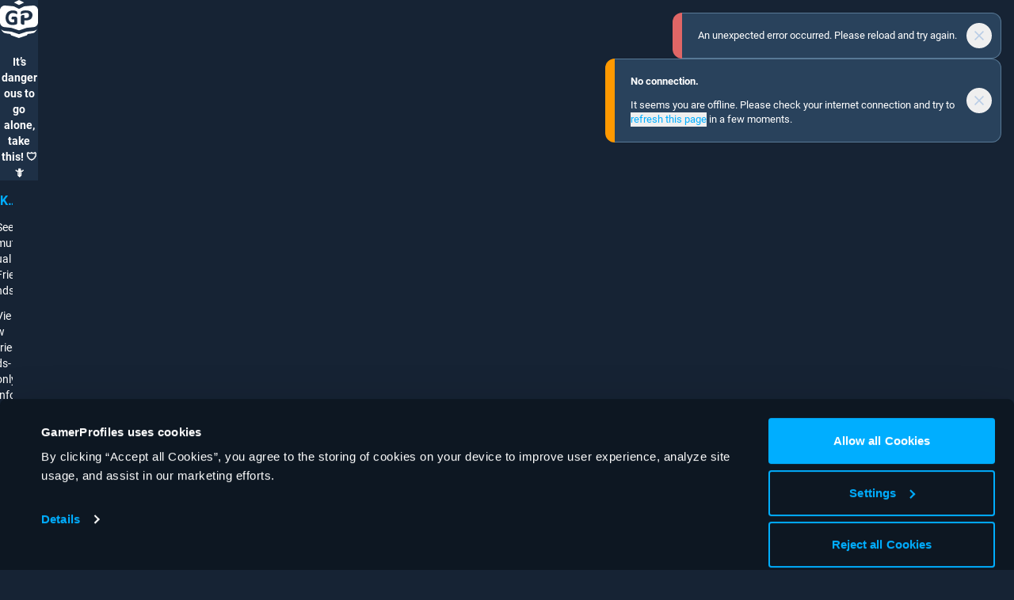

--- FILE ---
content_type: text/html; charset=utf-8
request_url: https://gamerprofiles.com/gamer/iKoN-6103
body_size: 60446
content:
<!DOCTYPE html><html lang="en"><head><meta charSet="utf-8"/><meta name="viewport" content="width=device-width, initial-scale=1, interactive-widget=resizes-content, minimum-scale=0.2, user-scalable=yes "/><meta name="twitter:card" content="summary"/><meta name="twitter:site" content="@GamerProfilesEN"/><meta property="og:type" content="website"/><meta property="og:locale" content="en-US"/><meta property="og:site_name" content="GamerProfiles"/><title>iKoN (@iKoN) - GamerProfiles</title><meta name="robots" content="index,follow"/><meta name="description" content="iKoN (@iKoN) is on GamerProfiles. GamerProfiles is the best place to share and connect with gamers across all games. It’s free, secure, and works on your desktop and phone."/><link rel="alternate" hrefLang="x-default" href="https://gamerprofiles.com/gamer/iKoN"/><link rel="alternate" hrefLang="de" href="https://gamerprofiles.com/de/gamer/iKoN"/><link rel="alternate" hrefLang="en" href="https://gamerprofiles.com/en/gamer/iKoN"/><meta property="og:title" content="iKoN (@iKoN) - GamerProfiles"/><meta property="og:description" content="iKoN (@iKoN) is on GamerProfiles. GamerProfiles is the best place to share and connect with gamers across all games. It’s free, secure, and works on your desktop and phone."/><meta property="og:url" content="https://gamerprofiles.com/en/gamer/iKoN"/><meta property="og:image" content="https://assets.gamerprofiles.com/icons/base/gp-starter-icon-20.png"/><meta property="og:image:alt" content="iKoN - GamerProfiles.com"/><meta property="og:image:width" content="300"/><meta property="og:image:height" content="300"/><link rel="canonical" href="https://gamerprofiles.com/gamer/iKoN"/><meta name="next-head-count" content="21"/><link href="https://fonts.gamerprofiles.com/gp-fonts.css" rel="stylesheet"/><link rel="manifest" href="/manifest.json"/><link rel="dns-prefetch" href="https://assets.gamerprofiles.com"/><link rel="preconnect" href="https://assets.gamerprofiles.com" crossorigin=""/><link rel="dns-prefetch" href="https://userdata.gamerprofiles.com"/><link rel="preconnect" href="https://userdata.gamerprofiles.com" crossorigin=""/><meta name="application-name" content="GamerProfiles"/><meta name="apple-mobile-web-app-title" content="GamerProfiles"/><meta name="mobile-web-app-capable" content="yes"/><meta name="apple-mobile-web-app-capable" content="yes"/><meta name="theme-color" content="#00aeff"/><meta name="msapplication-TileColor" content="#00aeff"/><link rel="mask-icon" href="/safari-pinned-tab.svg" color="#00aeff"/><link rel="apple-touch-icon" sizes="180x180" href="/icons/apple-touch-icon.png"/><link rel="icon" type="image/png" sizes="32x32" href="/icons/favicon-32x32.png"/><link rel="shortcut icon" href="/favicon.ico"/><link rel="preload" href="/_next/static/css/89f314af2e03d297.css" as="style"/><link rel="stylesheet" href="/_next/static/css/89f314af2e03d297.css" data-n-g=""/><noscript data-n-css=""></noscript><script defer="" nomodule="" src="/_next/static/chunks/polyfills-42372ed130431b0a.js"></script><script src="/_next/static/chunks/webpack-f871e70c0f186e17.js" defer=""></script><script src="/_next/static/chunks/framework-0bd956cdc1244547.js" defer=""></script><script src="/_next/static/chunks/main-47b577016d05b784.js" defer=""></script><script src="/_next/static/chunks/pages/_app-1f3a1cd58b1d36f2.js" defer=""></script><script src="/_next/static/chunks/3651-bdeb11c008a7fbc7.js" defer=""></script><script src="/_next/static/chunks/6903-1f549b1a0b30bf36.js" defer=""></script><script src="/_next/static/chunks/pages/gamer/%5Bslug%5D-f1e13d1db4d38e35.js" defer=""></script><script src="/_next/static/9Q-nHkRQaHtYATq3R6t1u/_buildManifest.js" defer=""></script><script src="/_next/static/9Q-nHkRQaHtYATq3R6t1u/_ssgManifest.js" defer=""></script><style id="__jsx-2f5c74eba15e85f4">.simplebar-mask{overflow:auto!important}</style><style id="__jsx-f110d66dc94b2a84">.logo.jsx-f110d66dc94b2a84{-webkit-animation:coin-rotate 1s ease-in infinite alternate;-moz-animation:coin-rotate 1s ease-in infinite alternate;-o-animation:coin-rotate 1s ease-in infinite alternate;animation:coin-rotate 1s ease-in infinite alternate;width:48px}@-webkit-keyframes coin-rotate{from{-webkit-transform:rotatey(0);transform:rotatey(0)}to{-webkit-transform:rotatey(90deg);transform:rotatey(90deg)}}@-moz-keyframes coin-rotate{from{-moz-transform:rotatey(0);transform:rotatey(0)}to{-moz-transform:rotatey(90deg);transform:rotatey(90deg)}}@-o-keyframes coin-rotate{from{-o-transform:rotatey(0);transform:rotatey(0)}to{-o-transform:rotatey(90deg);transform:rotatey(90deg)}}@keyframes coin-rotate{from{-webkit-transform:rotatey(0);-moz-transform:rotatey(0);-o-transform:rotatey(0);transform:rotatey(0)}to{-webkit-transform:rotatey(90deg);-moz-transform:rotatey(90deg);-o-transform:rotatey(90deg);transform:rotatey(90deg)}}</style><style id="__jsx-b9eaba91fc1c6fdd">.simplebar-mask{z-index:auto}.simplebar-track.simplebar-vertical{top:0;width:0px}.simplebar-track.simplebar-horizontal{left:0;height:0px}.simplebar-content-wrapper:focus{outline:0px}.simplebar-content-wrapper:focus-visible{outline:0px}.simplebar-content{height:100%}</style><style id="__jsx-1069703369">.normalbar-scrollbar{position:absolute;left:0;right:0;min-height:10px}.normalbar-track{z-index:4;position:absolute;right:0;bottom:0;pointer-events:none;overflow:hidden}.normalbar-scrollbar:before{position:absolute;content:"";background-color:#ffffff;-webkit-border-radius:20px;-moz-border-radius:20px;border-radius:20px;left:3px;right:3px;opacity:0;-webkit-transition:opacity.2s linear;-moz-transition:opacity.2s linear;-o-transition:opacity.2s linear;transition:opacity.2s linear}.normalbar-scrollbar.simplebar-visible:before{opacity:0.3;-webkit-transition:opacity 0s linear;-moz-transition:opacity 0s linear;-o-transition:opacity 0s linear;transition:opacity 0s linear}.normalbar-track.simplebar-vertical{top:0;width:12px}.normalbar-track.simplebar-vertical .normalbar-scrollbar:before{top:3px;bottom:3px}.normalbar-track.simplebar-horizontal{left:0;height:6px}.normalbar-track.simplebar-horizontal .normalbar-scrollbar:before{height:100%;left:0px;right:0px;background-color:rgba(255,255,255,.2)}.normalbar-track.simplebar-horizontal .normalbar-scrollbar{right:auto;left:0;height:6px;min-height:0;min-width:10px;width:100%}</style></head><body class="fixed w-dvw h-dvh"><div id="__next"><noscript class="jsx-2f5c74eba15e85f4"><div class="jsx-2f5c74eba15e85f4 fixed inset-0 p-3 bg-dark-blue z-noScript overflow-auto flex flex-col justify-center items-center"><div class="jsx-2f5c74eba15e85f4 max-w-150 m-auto"><div class="jsx-2f5c74eba15e85f4 w-12 h-12 mx-auto mb-7.5"><svg name="gp-logo" viewBox="0 0 48 48"><path fill-rule="evenodd" clip-rule="evenodd" d="M17.6 3.20003L24 0L30.4 3.20003L24 6.39997L17.6 3.20003ZM5.41087 34.2012C2.33042 33.859 0 31.2552 0 28.1559V13.0606C0 11.3517 0.718925 9.7215 1.98083 8.56911C3.2428 7.41665 4.93133 6.84833 6.63322 7.00301L17.6 8.00003L24 11.2L30.4 8.00003L41.3668 7.00301C43.0687 6.84833 44.7572 7.41665 46.0192 8.56911C47.2811 9.7215 48 11.3517 48 13.0606V28.1559C48 31.2552 45.6696 33.859 42.5891 34.2012L33.6 35.2L24 38.4L14.4 35.2L5.41087 34.2012V34.2012ZM31.365 16.3614C31.7782 16.2929 32.1966 16.2501 32.615 16.2353C33.0473 16.2199 33.5276 16.2092 33.9583 16.2695C34.4001 16.3197 34.8194 16.4503 35.2163 16.6612C35.6128 16.8722 35.947 17.1987 36.2191 17.6407C36.4911 18.0828 36.6273 18.5565 36.6273 19.2396C36.6273 19.7419 36.5478 20.2091 36.3891 20.6411C36.2305 21.063 35.9982 21.4297 35.6923 21.7411C35.386 22.0425 35.0114 22.2951 34.5243 22.4659C34.0483 22.6366 33.6 22.7055 32.7173 22.7055L30.69 22.7045V19.7359C30.69 19.3936 30.69 19.051 30.1768 18.88C29.6632 18.7087 28.5405 19.0168 28.1058 19.1472C27.5065 19.3215 26.24 19.7359 26.24 21.2764V28.8815C26.24 30.4219 27.5065 30.8364 28.1058 31.0108C28.5405 31.1411 29.6632 31.4492 30.1768 31.2779C30.69 31.1069 30.69 30.7642 30.69 30.4219V25.8534H32.2049C33.6555 25.8534 34.9134 25.7027 35.9788 25.4013C37.0555 25.0999 37.9622 24.6629 38.6989 24.0903C39.4356 23.5076 39.9966 22.7944 40.3821 21.9505C40.7671 21.1066 40.96 20.1372 40.96 19.0422C40.96 18.2485 40.8353 17.5353 40.586 16.9024C40.3364 16.2594 39.9741 15.7018 39.4978 15.2297C39.0221 14.7474 38.4439 14.3506 37.7639 14.0392C37.095 13.7278 36.4323 13.5168 35.7748 13.4063C35.1176 13.2858 34.5508 13.2104 34.0748 13.1803C33.6866 13.1467 32.8002 13.1271 32.2152 13.1216C32.2096 13.1215 32.2041 13.1215 32.1985 13.1214C32.0901 13.1204 31.9926 13.12 31.911 13.12C31.8996 13.12 31.8884 13.1216 31.8775 13.1247C31.2227 13.138 30.5782 13.1922 30.0396 13.2872C29.4132 13.3885 28.8684 13.5175 28.4054 13.6741C27.9332 13.8214 27.5429 13.9826 27.2342 14.1576C26.9255 14.3326 26.7121 14.4846 26.5941 14.6135C26.467 14.7425 26.3762 14.9267 26.3217 15.1662C26.2672 15.3964 26.24 15.7419 26.24 16.2023C26.24 16.4695 26.2536 17.0421 26.2809 17.2355C26.299 17.4289 26.3308 17.5854 26.3762 17.7052C26.4125 17.8158 26.4624 17.894 26.526 17.9401C26.5805 17.9861 26.6486 18.0091 26.7303 18.0091C26.8483 18.0091 27.039 17.9263 27.3022 17.7605C27.5655 17.5947 27.9151 17.4151 28.351 17.2217C28.7867 17.0283 29.4147 16.8263 29.9171 16.6829C30.3925 16.5472 30.9154 16.436 31.365 16.3614V16.3614ZM21.76 16.2023C21.76 15.7419 21.7328 15.3964 21.6783 15.1662C21.6238 14.9267 21.533 14.7425 21.4059 14.6135C21.2879 14.4846 21.0745 14.3326 20.7658 14.1576C20.4571 13.9826 20.0668 13.8214 19.5946 13.6741C19.1316 13.5175 18.5868 13.3885 17.9604 13.2872C17.3339 13.1767 17.2041 13.1214 16.4415 13.1214C15.0524 13.1214 13.5679 13.3379 12.433 13.7708C11.3072 14.2037 10.3448 14.83 9.54586 15.6497C8.74691 16.4602 8.12951 17.4504 7.69367 18.6201C7.25791 19.7807 7.04003 21.0931 7.04003 22.5576C7.04003 23.976 7.24424 25.2471 7.65281 26.3708C8.06139 27.4853 8.6516 28.434 9.42328 29.2169C10.195 29.9905 11.1347 30.5848 12.2424 30.999C13.3591 31.4044 14.6211 31.607 16.0284 31.607C16.5096 31.607 16.735 31.5841 17.207 31.5378C17.6883 31.492 18.0694 31.4229 18.5324 31.3308C19.0045 31.2383 19.4584 31.1281 19.8942 30.999C20.0794 30.9443 20.328 30.8664 20.5833 30.7847C21.2832 30.5663 21.7599 29.9183 21.7599 29.1851C21.76 28.9573 21.76 28.7891 21.76 28.7891V23.3494C21.76 22.7248 21.5118 22.1258 21.0702 21.6842C20.6284 21.2426 20.0294 20.9946 19.4047 20.9947L18.5066 20.9949H16.2826C15.8286 20.9949 15.3933 21.1752 15.0724 21.4962C14.7514 21.8172 14.5711 22.2526 14.5712 22.7065L14.5711 23.6461C14.5711 23.8509 14.6524 24.0472 14.7972 24.1921C14.9421 24.3368 15.1384 24.4182 15.3432 24.4182H17.9944V27.8415C17.3098 28.1838 16.7234 28.3207 15.9062 28.3207C15.0891 28.3207 14.5674 28.2387 13.8865 27.9716C13.2147 27.7044 12.7235 27.3463 12.2424 26.8213C11.7612 26.2963 11.3844 25.647 11.112 24.8733C10.8487 24.0904 10.7371 23.5235 10.7371 22.5012C10.7371 21.5709 10.8487 20.9013 11.112 20.1368C11.3753 19.3631 11.7521 18.7046 12.2424 18.1611C12.7327 17.6085 13.3228 17.1848 14.0128 16.8901C14.7028 16.5861 15.4746 16.4341 16.328 16.4341C17.1269 16.4341 17.4838 16.5171 18.0829 16.6829C18.6913 16.8486 19.2133 17.0283 19.6491 17.2217C20.0849 17.4151 20.4345 17.5947 20.6978 17.7605C20.961 17.9263 21.1517 18.0091 21.2697 18.0091C21.3514 18.0091 21.4195 17.9861 21.474 17.9401C21.5376 17.894 21.5875 17.8158 21.6238 17.7052C21.6692 17.5854 21.701 17.4289 21.7191 17.2355C21.7464 17.0421 21.76 16.4695 21.76 16.2023V16.2023ZM12.8 42.88C12.8 42.88 6.72 42.2933 4.8 41.28C3.12046 40.3936 1.28003 36.8 1.28003 36.8C1.28003 36.8 2.88 38.72 5.43997 39.04L14.4 40L24 43.2L33.6 40L42.56 39.04C45.12 38.72 46.72 36.8 46.72 36.8C46.72 36.8 44.8795 40.3936 43.2 41.28C41.28 42.2933 35.2 42.88 35.2 42.88L33.6 44.8L24 48L14.4 44.8L12.8 42.88V42.88Z" fill="currentColor"></path></svg></div><div class="border text-13 text-dim-white p-4.75 rounded-xl border-neon-blue bg-neon-blue/10"><div class="flex"><div class="flex-none mr-3 mt-0.25 w-5 h-4"><div class="jsx-2f5c74eba15e85f4 text-white"><svg width="20" height="15" viewBox="0 0 20 15"><path d="M18 14V11H16V13H14V11V10H13V11H7V10H6V13H14V15H6V13H4V11H2V14H0V9H2V7H4V4H6V2H8V4H12V2H14V4H16V7H18V9H20V14H18ZM8 6H6V8H8V6ZM14 6H12V8H14V6ZM2 0H6V2H2V0ZM18 0V2H14V0H18Z" fill="currentColor"></path></svg></div></div><div class="flex-grow min-w-0"><div class="jsx-2f5c74eba15e85f4 text-white mb-3"><span class="jsx-2f5c74eba15e85f4 font-bold">Javascript is not available.</span> <span class="jsx-2f5c74eba15e85f4 italic">Beep boop.</span></div>It seems JavaScript is disabled in this browser. Please <span class="jsx-2f5c74eba15e85f4 font-bold">enable JavaScript, or switch to a supported browser</span> to continue using gamerprofiles.com.<div class="jsx-2f5c74eba15e85f4 my-3">Supported browsers are for example:</div><ul class="space-y-3"><li class="flex flex-row"><span class="text-right flex">•<!-- -->  </span><div class="flex-1 min-w-0"><span class="jsx-2f5c74eba15e85f4">Chrome (<a class="text-neon-blue break-words hover-focus-visible:text-white min-w-0 focus-visible:rounded-sm" href="https://www.google.com/chrome" style="text-shadow:none" target="_blank" rel="noreferrer">https://www.google.com/chrome</a>)</span></div></li><li class="flex flex-row"><span class="text-right flex">•<!-- -->  </span><div class="flex-1 min-w-0"><span class="jsx-2f5c74eba15e85f4">Safari (<a class="text-neon-blue break-words hover-focus-visible:text-white min-w-0 focus-visible:rounded-sm" href="https://www.apple.com/safari" style="text-shadow:none" target="_blank" rel="noreferrer">https://www.apple.com/safari</a>)</span></div></li><li class="flex flex-row"><span class="text-right flex">•<!-- -->  </span><div class="flex-1 min-w-0"><span class="jsx-2f5c74eba15e85f4">Firefox (<a class="text-neon-blue break-words hover-focus-visible:text-white min-w-0 focus-visible:rounded-sm" href="https://www.mozilla.org/firefox" style="text-shadow:none" target="_blank" rel="noreferrer">https://www.mozilla.org/firefox</a>)</span></div></li><li class="flex flex-row"><span class="text-right flex">•<!-- -->  </span><div class="flex-1 min-w-0"><span class="jsx-2f5c74eba15e85f4">Edge (<a class="text-neon-blue break-words hover-focus-visible:text-white min-w-0 focus-visible:rounded-sm" href="https://microsoft.com/edge" style="text-shadow:none" target="_blank" rel="noreferrer">https://microsoft.com/edge</a>)</span></div></li></ul><div class="jsx-2f5c74eba15e85f4 mt-3">If you use GamerProfiles on an older version of the above browsers, or a browser extension which modifies your user agent, you may be unable to use GamerProfiles. In order to ensure the best possible GamerProfiles experience, including all the latest features and security updates, please make sure your browser and operating system are up-to-date.</div></div></div></div><div class="jsx-2f5c74eba15e85f4 mt-7.5 mb-5 flex flex-wrap justify-center gap-5 text-12"><a class="text-dim-white break-words focus-visible:rounded-sm hover-focus-visible:text-white min-w-0" style="text-shadow:none" rel="noreferrer" target="_self" href="/help">Help</a><a class="text-dim-white break-words focus-visible:rounded-sm hover-focus-visible:text-white min-w-0" style="text-shadow:none" rel="noreferrer" target="_self" href="/about">About</a><a class="text-dim-white break-words focus-visible:rounded-sm hover-focus-visible:text-white min-w-0" style="text-shadow:none" rel="noreferrer" target="_self" href="/terms">Terms</a><a class="text-dim-white break-words focus-visible:rounded-sm hover-focus-visible:text-white min-w-0" style="text-shadow:none" rel="noreferrer" target="_self" href="/privacy">Privacy</a><a class="text-dim-white break-words focus-visible:rounded-sm hover-focus-visible:text-white min-w-0" style="text-shadow:none" rel="noreferrer" target="_self" href="/imprint">Imprint</a></div><div class="jsx-2f5c74eba15e85f4 text-12 text-dim-white-2 text-center">GamerProfiles © 2023-2026</div></div></div></noscript><div class="jsx-f110d66dc94b2a84 absolute inset-0 z-modal flex flex-col items-center justify-center bg-dim-dark-blue"></div><div id="dropdown-menu-root"></div><div id="modal-root"></div><div id="contextmenu-root"></div><div class="fixed inset-0 z-modal pointer-events-none"><div class="pointer-events-auto" id="tooltip_root"></div></div><section class="Toastify" aria-live="polite" aria-atomic="false" aria-relevant="additions text" aria-label="Notifications Alt+T"></section><div class="h-dvh w-dvw"><header class="flex justify-center border-b-top-navbar border-dim-white-2 bg-dark-blue w-full z-navbar absolute h-top-navbar-sm transition-all duration-200 opacity-100 top-0 navbar-md:hidden"><div class="flex items-center justify-center h-full w-full text-neon-blue"><svg role="progress" aria-busy="true" class="animate-spin w-4 h-4" viewBox="0 0 16 16"><g filter="url(#284b5e9a-c59e-49d3-bc3e-56b02be4ecfd_filter)"><path d="M7.99857 1C4.18636 1 1.08573 4.04634 1 7.83711C1.08002 4.52929 3.59482 1.87589 6.68545 1.87589C9.82752 1.87589 12.3737 4.61931 12.3737 8.00286C12.3737 8.72729 12.961 9.31598 13.6869 9.31598C14.4127 9.31598 15 8.72586 15 8.00143C15 4.13493 11.8651 1 7.99857 1Z" fill="currentColor"></path></g><defs><filter id="284b5e9a-c59e-49d3-bc3e-56b02be4ecfd_filter" x="0" y="0" width="16" height="10.3164" filterUnits="userSpaceOnUse" color-interpolation-filters="sRGB"><feFlood flood-opacity="0" result="BackgroundImageFix"></feFlood><feColorMatrix in="SourceAlpha" type="matrix" values="0 0 0 0 0 0 0 0 0 0 0 0 0 0 0 0 0 0 127 0" result="hardAlpha"></feColorMatrix><feOffset></feOffset><feGaussianBlur stdDeviation="0.5"></feGaussianBlur><feComposite in2="hardAlpha" operator="out"></feComposite><feColorMatrix type="matrix" values="0 0 0 0 1 0 0 0 0 1 0 0 0 0 1 0 0 0 1 0"></feColorMatrix><feBlend mode="normal" in2="BackgroundImageFix" result="284b5e9a-c59e-49d3-bc3e-56b02be4ecfd_effect"></feBlend><feBlend mode="normal" in="SourceGraphic" in2="284b5e9a-c59e-49d3-bc3e-56b02be4ecfd_effect" result="shape"></feBlend></filter></defs></svg></div></header><header class="flex justify-center border-b-top-navbar border-dim-white-2 bg-dark-blue w-full z-navbar h-top-navbar-md hidden navbar-md:block"><div class="flex items-center justify-center h-full w-full text-neon-blue"><svg role="progress" aria-busy="true" class="animate-spin w-4 h-4" viewBox="0 0 16 16"><g filter="url(#dabbf1d7-7029-43b4-81c2-e74cb2867631_filter)"><path d="M7.99857 1C4.18636 1 1.08573 4.04634 1 7.83711C1.08002 4.52929 3.59482 1.87589 6.68545 1.87589C9.82752 1.87589 12.3737 4.61931 12.3737 8.00286C12.3737 8.72729 12.961 9.31598 13.6869 9.31598C14.4127 9.31598 15 8.72586 15 8.00143C15 4.13493 11.8651 1 7.99857 1Z" fill="currentColor"></path></g><defs><filter id="dabbf1d7-7029-43b4-81c2-e74cb2867631_filter" x="0" y="0" width="16" height="10.3164" filterUnits="userSpaceOnUse" color-interpolation-filters="sRGB"><feFlood flood-opacity="0" result="BackgroundImageFix"></feFlood><feColorMatrix in="SourceAlpha" type="matrix" values="0 0 0 0 0 0 0 0 0 0 0 0 0 0 0 0 0 0 127 0" result="hardAlpha"></feColorMatrix><feOffset></feOffset><feGaussianBlur stdDeviation="0.5"></feGaussianBlur><feComposite in2="hardAlpha" operator="out"></feComposite><feColorMatrix type="matrix" values="0 0 0 0 1 0 0 0 0 1 0 0 0 0 1 0 0 0 1 0"></feColorMatrix><feBlend mode="normal" in2="BackgroundImageFix" result="dabbf1d7-7029-43b4-81c2-e74cb2867631_effect"></feBlend><feBlend mode="normal" in="SourceGraphic" in2="dabbf1d7-7029-43b4-81c2-e74cb2867631_effect" result="shape"></feBlend></filter></defs></svg></div></header><div data-simplebar="init" style="pointer-events:auto" class="transition-all duration-200 h-dvh-minus-navbars-sm mt-navbar-top-sm navbar-md:h-dvh-minus-navbar-md navbar-md:mt-0 navbar-md:transition-none navbar-md:duration-0" data-testid="scrollbar"><div class="simplebar-wrapper"><div class="simplebar-height-auto-observer-wrapper"><div class="simplebar-height-auto-observer"></div></div><div class="simplebar-mask"><div class="simplebar-offset"><div class="simplebar-content-wrapper" tabindex="-1" role="region" aria-label="scrollable content"><div class="simplebar-content"><div class="hidden"></div><div class="flex flex-1 justify-center bg-dark-blue relative"><div class="flex flex-1 justify-center max-w-full gap-3"><div class="hidden lg:block relative w-sidebar"><aside class="sticky top-0 left-0 right-0 pt-3"><div class="relative flex flex-col p-4.5 bg-dark-blue border-2 rounded-xl text-16 max-w-[18.75rem] border-neon-blue"><div class="flex flex-row items-start justify-between"><h1 class="max-w-full overflow-hidden font-bold"><span class="text-white font-bold">Log in to view the full Profile of <a class="text-neon-blue break-words focus-visible:rounded-sm hover-focus-visible:text-white min-w-0 inline-flex gap-1 whitespace-nowrap max-w-[8.75rem] cursor-pointer" style="text-shadow:none" rel="noreferrer" target="_self" href="/gamer/iKoN"><span class="shrink-0"><div class="align-top hidden"><img src="https://assets.gamerprofiles.com/icons/base/gp-starter-icon-20.png" alt="Profile Icon" class="bg-dark-blue rounded-full ring-pale-lavender object-cover "/></div></span><span class="truncate"> iKoN</span></a></span></h1></div><ul class="mt-3 text-14 space-y-3"><li class="flex flex-row"><span class="text-right flex">★<!-- -->  </span><div class="flex-1 min-w-0"><span>See mutual Friends</span></div></li><li class="flex flex-row"><span class="text-right flex">★<!-- -->  </span><div class="flex-1 min-w-0"><span>View friends-only Info</span></div></li><li class="flex flex-row"><span class="text-right flex">★<!-- -->  </span><div class="flex-1 min-w-0"><span>Unlock direct Chat</span></div></li></ul><button aria-label="" type="button" class="inline-block text-center whitespace-pre-wrap select-none focus:ring-1 focus-visible:ring-transparent focus-visible:outline focus-visible:outline-2 focus-visible:outline-offset-1 focus-visible:relative border text-white bg-neon-blue active-hover:bg-dim-neon-blue focus-visible:bg-dim-neon-blue border-transparent active-hover:border-dim-neon-blue active:ring-neon-blue focus:ring-transparent focus-visible:outline-neon-blue w-full text-center px-4.75 py-2.75 text-14 font-medium rounded-full focus-visible:rounded-full mt-5">Log in</button><button aria-label="" type="button" class="inline-block text-center whitespace-pre-wrap select-none focus:ring-1 focus-visible:ring-transparent focus-visible:outline focus-visible:outline-2 focus-visible:outline-offset-1 focus-visible:relative border border-transparent focus-visible:text-white focus-visible:bg-white/10 text-neon-blue active:ring-neon-blue focus:ring-transparent focus-visible:outline-neon-blue hover:bg-white/10 hover:text-white w-full text-center px-2.75 py-1.25 text-14 font-normal rounded-full focus-visible:rounded-full text-12 mt-3 w-fit self-center text-center">Join free now</button></div></aside></div><div class="w-full max-w-mainContent"><main class="flex-1 flex flex-col bg-dim-dark-blue-2 navbar-md:rounded-t-xl md:rounded-b-xl overflow-clip relative max-navbar-md:h-full max-navbar-md:overflow-y-auto md:mb-3 navbar-md:mt-3"></main></div><div class="hidden xl:block"><aside style="top:calc(100% - 0px)" class="lg:sticky relative flex flex-col z-content w-sidebar my-3 pointer-events-auto gap-3"><div class="group relative rounded-xl bg-dim-dark-blue overflow-hidden text-left"><div class="absolute left-0 top-0 right-0 bottom-0 opacity-10"></div><div class="relative p-3 space-y-3"><h3 class="text-white text-16 font-bold flex items-center"><div class="w-4 h-4 flex-none"><svg name="gp-logo" viewBox="0 0 48 48"><path fill-rule="evenodd" clip-rule="evenodd" d="M17.6 3.20003L24 0L30.4 3.20003L24 6.39997L17.6 3.20003ZM5.41087 34.2012C2.33042 33.859 0 31.2552 0 28.1559V13.0606C0 11.3517 0.718925 9.7215 1.98083 8.56911C3.2428 7.41665 4.93133 6.84833 6.63322 7.00301L17.6 8.00003L24 11.2L30.4 8.00003L41.3668 7.00301C43.0687 6.84833 44.7572 7.41665 46.0192 8.56911C47.2811 9.7215 48 11.3517 48 13.0606V28.1559C48 31.2552 45.6696 33.859 42.5891 34.2012L33.6 35.2L24 38.4L14.4 35.2L5.41087 34.2012V34.2012ZM31.365 16.3614C31.7782 16.2929 32.1966 16.2501 32.615 16.2353C33.0473 16.2199 33.5276 16.2092 33.9583 16.2695C34.4001 16.3197 34.8194 16.4503 35.2163 16.6612C35.6128 16.8722 35.947 17.1987 36.2191 17.6407C36.4911 18.0828 36.6273 18.5565 36.6273 19.2396C36.6273 19.7419 36.5478 20.2091 36.3891 20.6411C36.2305 21.063 35.9982 21.4297 35.6923 21.7411C35.386 22.0425 35.0114 22.2951 34.5243 22.4659C34.0483 22.6366 33.6 22.7055 32.7173 22.7055L30.69 22.7045V19.7359C30.69 19.3936 30.69 19.051 30.1768 18.88C29.6632 18.7087 28.5405 19.0168 28.1058 19.1472C27.5065 19.3215 26.24 19.7359 26.24 21.2764V28.8815C26.24 30.4219 27.5065 30.8364 28.1058 31.0108C28.5405 31.1411 29.6632 31.4492 30.1768 31.2779C30.69 31.1069 30.69 30.7642 30.69 30.4219V25.8534H32.2049C33.6555 25.8534 34.9134 25.7027 35.9788 25.4013C37.0555 25.0999 37.9622 24.6629 38.6989 24.0903C39.4356 23.5076 39.9966 22.7944 40.3821 21.9505C40.7671 21.1066 40.96 20.1372 40.96 19.0422C40.96 18.2485 40.8353 17.5353 40.586 16.9024C40.3364 16.2594 39.9741 15.7018 39.4978 15.2297C39.0221 14.7474 38.4439 14.3506 37.7639 14.0392C37.095 13.7278 36.4323 13.5168 35.7748 13.4063C35.1176 13.2858 34.5508 13.2104 34.0748 13.1803C33.6866 13.1467 32.8002 13.1271 32.2152 13.1216C32.2096 13.1215 32.2041 13.1215 32.1985 13.1214C32.0901 13.1204 31.9926 13.12 31.911 13.12C31.8996 13.12 31.8884 13.1216 31.8775 13.1247C31.2227 13.138 30.5782 13.1922 30.0396 13.2872C29.4132 13.3885 28.8684 13.5175 28.4054 13.6741C27.9332 13.8214 27.5429 13.9826 27.2342 14.1576C26.9255 14.3326 26.7121 14.4846 26.5941 14.6135C26.467 14.7425 26.3762 14.9267 26.3217 15.1662C26.2672 15.3964 26.24 15.7419 26.24 16.2023C26.24 16.4695 26.2536 17.0421 26.2809 17.2355C26.299 17.4289 26.3308 17.5854 26.3762 17.7052C26.4125 17.8158 26.4624 17.894 26.526 17.9401C26.5805 17.9861 26.6486 18.0091 26.7303 18.0091C26.8483 18.0091 27.039 17.9263 27.3022 17.7605C27.5655 17.5947 27.9151 17.4151 28.351 17.2217C28.7867 17.0283 29.4147 16.8263 29.9171 16.6829C30.3925 16.5472 30.9154 16.436 31.365 16.3614V16.3614ZM21.76 16.2023C21.76 15.7419 21.7328 15.3964 21.6783 15.1662C21.6238 14.9267 21.533 14.7425 21.4059 14.6135C21.2879 14.4846 21.0745 14.3326 20.7658 14.1576C20.4571 13.9826 20.0668 13.8214 19.5946 13.6741C19.1316 13.5175 18.5868 13.3885 17.9604 13.2872C17.3339 13.1767 17.2041 13.1214 16.4415 13.1214C15.0524 13.1214 13.5679 13.3379 12.433 13.7708C11.3072 14.2037 10.3448 14.83 9.54586 15.6497C8.74691 16.4602 8.12951 17.4504 7.69367 18.6201C7.25791 19.7807 7.04003 21.0931 7.04003 22.5576C7.04003 23.976 7.24424 25.2471 7.65281 26.3708C8.06139 27.4853 8.6516 28.434 9.42328 29.2169C10.195 29.9905 11.1347 30.5848 12.2424 30.999C13.3591 31.4044 14.6211 31.607 16.0284 31.607C16.5096 31.607 16.735 31.5841 17.207 31.5378C17.6883 31.492 18.0694 31.4229 18.5324 31.3308C19.0045 31.2383 19.4584 31.1281 19.8942 30.999C20.0794 30.9443 20.328 30.8664 20.5833 30.7847C21.2832 30.5663 21.7599 29.9183 21.7599 29.1851C21.76 28.9573 21.76 28.7891 21.76 28.7891V23.3494C21.76 22.7248 21.5118 22.1258 21.0702 21.6842C20.6284 21.2426 20.0294 20.9946 19.4047 20.9947L18.5066 20.9949H16.2826C15.8286 20.9949 15.3933 21.1752 15.0724 21.4962C14.7514 21.8172 14.5711 22.2526 14.5712 22.7065L14.5711 23.6461C14.5711 23.8509 14.6524 24.0472 14.7972 24.1921C14.9421 24.3368 15.1384 24.4182 15.3432 24.4182H17.9944V27.8415C17.3098 28.1838 16.7234 28.3207 15.9062 28.3207C15.0891 28.3207 14.5674 28.2387 13.8865 27.9716C13.2147 27.7044 12.7235 27.3463 12.2424 26.8213C11.7612 26.2963 11.3844 25.647 11.112 24.8733C10.8487 24.0904 10.7371 23.5235 10.7371 22.5012C10.7371 21.5709 10.8487 20.9013 11.112 20.1368C11.3753 19.3631 11.7521 18.7046 12.2424 18.1611C12.7327 17.6085 13.3228 17.1848 14.0128 16.8901C14.7028 16.5861 15.4746 16.4341 16.328 16.4341C17.1269 16.4341 17.4838 16.5171 18.0829 16.6829C18.6913 16.8486 19.2133 17.0283 19.6491 17.2217C20.0849 17.4151 20.4345 17.5947 20.6978 17.7605C20.961 17.9263 21.1517 18.0091 21.2697 18.0091C21.3514 18.0091 21.4195 17.9861 21.474 17.9401C21.5376 17.894 21.5875 17.8158 21.6238 17.7052C21.6692 17.5854 21.701 17.4289 21.7191 17.2355C21.7464 17.0421 21.76 16.4695 21.76 16.2023V16.2023ZM12.8 42.88C12.8 42.88 6.72 42.2933 4.8 41.28C3.12046 40.3936 1.28003 36.8 1.28003 36.8C1.28003 36.8 2.88 38.72 5.43997 39.04L14.4 40L24 43.2L33.6 40L42.56 39.04C45.12 38.72 46.72 36.8 46.72 36.8C46.72 36.8 44.8795 40.3936 43.2 41.28C41.28 42.2933 35.2 42.88 35.2 42.88L33.6 44.8L24 48L14.4 44.8L12.8 42.88V42.88Z" fill="currentColor"></path></svg></div><div class="ml-1.5">My Gamer Profile &amp; URL</div></h3><button aria-label="" type="button" class="inline-block text-center whitespace-pre-wrap select-none focus:ring-1 focus-visible:ring-transparent focus-visible:outline focus-visible:outline-2 focus-visible:outline-offset-1 focus-visible:relative border text-white bg-neon-blue active-hover:bg-dim-neon-blue focus-visible:bg-dim-neon-blue border-transparent active-hover:border-dim-neon-blue active:ring-neon-blue focus:ring-transparent focus-visible:outline-neon-blue px-2.75 py-1.25 text-14 font-normal rounded-full focus-visible:rounded-full">Claim your Gamer Profile now</button></div></div><div class="rounded-xl bg-dim-dark-blue overflow-hidden"><div class="w-[18.75rem] h-[6.25rem]"><img src="https://assets.gamerprofiles.com/invite-friends-banners/gp-invite-friends-banner-003.webp" class="w-full h-full object-cover" alt="invite-friends-banner" loading="lazy" style="background-image:url([data-uri]);background-position:center;background-size:cover"/></div><div class="relative p-3 space-y-3"><h3 class="text-white text-16 font-bold">Invite Friends to GamerProfiles</h3><p class="text-dim-white text-13">Your invite link leads to your profile. Anyone who joins follows you automatically.</p><button aria-label="" type="button" class="inline-block text-center whitespace-pre-wrap select-none focus:ring-1 focus-visible:ring-transparent focus-visible:outline focus-visible:outline-2 focus-visible:outline-offset-1 focus-visible:relative border text-white bg-neon-blue active-hover:bg-dim-neon-blue focus-visible:bg-dim-neon-blue border-transparent active-hover:border-dim-neon-blue active:ring-neon-blue focus:ring-transparent focus-visible:outline-neon-blue px-2.75 py-1.25 text-14 font-normal rounded-full focus-visible:rounded-full">Log in to see your Invite Link</button></div></div><div class="rounded-xl bg-dim-dark-blue"></div><div class="rounded-xl bg-dim-dark-blue"><div class="flex flex-col gap-3 p-3 min-h-[26.5rem]"><h3 class="text-16 font-bold text-white">Gamers to follow</h3></div></div><div class="p-3 rounded-xl bg-dim-dark-blue rounded-xl relative space-y-3"><h3 class="text-white text-16 font-bold">Newcomers</h3><div class="absolute w-full left-0"><div class="flex justify-center py-5 text-dim-white"><svg role="progress" aria-busy="true" class="animate-spin w-8 h-8" viewBox="0 0 16 16"><g filter="url(#a90791bd-83f3-420a-ac2f-f919b4a1435a_filter)"><path d="M7.99857 1C4.18636 1 1.08573 4.04634 1 7.83711C1.08002 4.52929 3.59482 1.87589 6.68545 1.87589C9.82752 1.87589 12.3737 4.61931 12.3737 8.00286C12.3737 8.72729 12.961 9.31598 13.6869 9.31598C14.4127 9.31598 15 8.72586 15 8.00143C15 4.13493 11.8651 1 7.99857 1Z" fill="currentColor"></path></g><defs><filter id="a90791bd-83f3-420a-ac2f-f919b4a1435a_filter" x="0" y="0" width="16" height="10.3164" filterUnits="userSpaceOnUse" color-interpolation-filters="sRGB"><feFlood flood-opacity="0" result="BackgroundImageFix"></feFlood><feColorMatrix in="SourceAlpha" type="matrix" values="0 0 0 0 0 0 0 0 0 0 0 0 0 0 0 0 0 0 127 0" result="hardAlpha"></feColorMatrix><feOffset></feOffset><feGaussianBlur stdDeviation="0.5"></feGaussianBlur><feComposite in2="hardAlpha" operator="out"></feComposite><feColorMatrix type="matrix" values="0 0 0 0 1 0 0 0 0 1 0 0 0 0 1 0 0 0 1 0"></feColorMatrix><feBlend mode="normal" in2="BackgroundImageFix" result="a90791bd-83f3-420a-ac2f-f919b4a1435a_effect"></feBlend><feBlend mode="normal" in="SourceGraphic" in2="a90791bd-83f3-420a-ac2f-f919b4a1435a_effect" result="shape"></feBlend></filter></defs></svg></div></div><div class="invisible min-h-[8.625rem]"><ol class="gap-x-20 gap-y-5 flex flex-col relative"></ol></div><a class="break-words hover-focus-visible:text-white min-w-0 inline-block text-left whitespace-pre-wrap select-none focus:ring-1 focus-visible:ring-transparent focus-visible:outline focus-visible:outline-2 focus-visible:outline-offset-1 focus-visible:relative border border-transparent focus-visible:text-white focus-visible:bg-white/10 text-neon-blue active:ring-neon-blue focus:ring-transparent focus-visible:outline-neon-blue hover:bg-white/10 hover:text-white px-2.75 py-1.25 text-14 font-normal rounded-full focus-visible:rounded-full text-11 flex-shrink-0" style="text-shadow:none" rel="noreferrer" target="_self" href="/home/newcomers"><div class="flex items-center justify-center space-x-1.5 min-w-0"><div class="flex-shrink-0"><div class="w-4 h-4"><svg viewBox="0 0 16 16" fill="none"><path d="M7.89323 13.3295C7.89323 14.398 8.9599 14.9313 10.0266 13.9695L15.3599 9.06279C16.2132 8.21177 16.2132 7.7851 15.3599 6.92945L10.0266 2.02278C8.9599 1.06486 7.89323 1.59853 7.89323 2.66618V5.8645H1.06667C0.533333 5.8645 0 6.39784 0 6.93117V9.0651C0 9.59844 0.533333 10.1312 1.06667 10.1312H7.89323V13.3295Z" fill="currentColor"></path></svg></div></div><span class="inline-block text-left min-w-0">See More</span></div></a></div><div class="rounded-xl bg-dim-dark-blue overflow-hidden"><div class="relative p-3 space-y-3"><h3 class="text-white text-16 font-bold">Branding for Streamers</h3><p class="text-dim-white text-13">You’re a streamer and want to show off your Gamer Profile on your channel? Download a Custom Panel &amp; add your Invite Link!</p><a class="text-neon-blue break-words focus-visible:rounded-sm hover-focus-visible:text-white min-w-0 block hover-focus-visible:brightness-125" style="text-shadow:none" rel="noreferrer" target="_self" href="/branding"><img class="w-full h-full object-cover rounded-xl" src="/branding/panels/gamerprofiles-banner-custom-panel-for-streaming-channel-EN.webp" alt="branding-for-streamers" loading="lazy" style="background-image:url([data-uri]);background-position:center;background-size:cover"/></a><a class="break-words hover-focus-visible:text-white min-w-0 inline-block text-left whitespace-pre-wrap select-none focus:ring-1 focus-visible:ring-transparent focus-visible:outline focus-visible:outline-2 focus-visible:outline-offset-1 focus-visible:relative border border-transparent focus-visible:text-white focus-visible:bg-white/10 text-neon-blue active:ring-neon-blue focus:ring-transparent focus-visible:outline-neon-blue hover:bg-white/10 hover:text-white px-2.75 py-1.25 text-14 font-normal rounded-full focus-visible:rounded-full" style="text-shadow:none" rel="noreferrer" target="_self" href="/branding"><div class="flex items-center justify-center space-x-1.5 min-w-0"><div class="flex-shrink-0"><div class="w-4 h-4"><svg viewBox="0 0 16 16" fill="none"><path d="M7.89323 13.3295C7.89323 14.398 8.9599 14.9313 10.0266 13.9695L15.3599 9.06279C16.2132 8.21177 16.2132 7.7851 15.3599 6.92945L10.0266 2.02278C8.9599 1.06486 7.89323 1.59853 7.89323 2.66618V5.8645H1.06667C0.533333 5.8645 0 6.39784 0 6.93117V9.0651C0 9.59844 0.533333 10.1312 1.06667 10.1312H7.89323V13.3295Z" fill="currentColor"></path></svg></div></div><span class="inline-block text-left min-w-0">Download Custom Panel</span></div></a></div></div></aside></div></div></div></div></div></div></div><div class="simplebar-placeholder"></div></div><div class="normalbar-track simplebar-horizontal"><div class="normalbar-scrollbar"></div></div><div class="normalbar-track simplebar-vertical"><div class="normalbar-scrollbar"></div></div></div><footer class="flex justify-center border-t-bottom-navbar border-dim-white-2 bg-dark-blue w-full h-bottom-navbar z-navbar navbar-md:hidden"><div class="flex items-center justify-center h-full w-full text-neon-blue"><svg role="progress" aria-busy="true" class="animate-spin w-4 h-4" viewBox="0 0 16 16"><g filter="url(#4cd50479-5ede-4f3c-b82c-9eaca3704f08_filter)"><path d="M7.99857 1C4.18636 1 1.08573 4.04634 1 7.83711C1.08002 4.52929 3.59482 1.87589 6.68545 1.87589C9.82752 1.87589 12.3737 4.61931 12.3737 8.00286C12.3737 8.72729 12.961 9.31598 13.6869 9.31598C14.4127 9.31598 15 8.72586 15 8.00143C15 4.13493 11.8651 1 7.99857 1Z" fill="currentColor"></path></g><defs><filter id="4cd50479-5ede-4f3c-b82c-9eaca3704f08_filter" x="0" y="0" width="16" height="10.3164" filterUnits="userSpaceOnUse" color-interpolation-filters="sRGB"><feFlood flood-opacity="0" result="BackgroundImageFix"></feFlood><feColorMatrix in="SourceAlpha" type="matrix" values="0 0 0 0 0 0 0 0 0 0 0 0 0 0 0 0 0 0 127 0" result="hardAlpha"></feColorMatrix><feOffset></feOffset><feGaussianBlur stdDeviation="0.5"></feGaussianBlur><feComposite in2="hardAlpha" operator="out"></feComposite><feColorMatrix type="matrix" values="0 0 0 0 1 0 0 0 0 1 0 0 0 0 1 0 0 0 1 0"></feColorMatrix><feBlend mode="normal" in2="BackgroundImageFix" result="4cd50479-5ede-4f3c-b82c-9eaca3704f08_effect"></feBlend><feBlend mode="normal" in="SourceGraphic" in2="4cd50479-5ede-4f3c-b82c-9eaca3704f08_effect" result="shape"></feBlend></filter></defs></svg></div></footer></div></div><script id="__NEXT_DATA__" type="application/json">{"props":{"pageProps":{"profile":{"username":"iKoN","displayName":"iKoN","publicId":"a57d95ff-fb62-4841-ab38-316753cfbb76","shortId":"qkw6","icon":{"url":"https://assets.gamerprofiles.com/icons/base/gp-starter-icon-20.png","custom":false,"identifier":"https://assets.gamerprofiles.com/icons/base/gp-starter-icon-20.png","publicId":"35867340-9b1e-423a-b53d-19d3c77468f5"},"birthdate":"1990-10-30T00:00:00.000Z","gender":"m","country":"US","timezone":"America/Chicago","games":[],"activityScore":0,"gameCount":0,"preferences":{"showAge":"everyone","showCountry":"everyone","showGender":"everyone","showGameAccountIds":"everyone","showVoiceChatIds":"everyone"},"meta":{"isInternalUser":false,"isPartner":false,"isGrandGamer":false,"isGamingContentCreator":false,"isGamerSupporter":false,"isRequesterLoggedIn":false,"isFriend":false,"relation":"none","isRequesterProfile":false,"isFollowedByRequester":false,"isFollowingRequester":false},"realtimeDatabase":"https://gp-db1-prod.europe-west1.firebasedatabase.app","languages":[],"displayLanguage":"en","gamingAccountIds":[],"voiceChatIds":[],"triviaFacts":[],"streamSchedules":[],"gamingSetupImages":[],"gamingSetupComponents":[],"merchLinks":[],"socialLinks":[],"friendCount":0,"supportedPartners":{},"followersCount":8,"followingsCount":{"gamers":0,"grandGamers":0,"gamingContentCreators":0,"games":0,"organizations":0,"communities":0},"feedCount":{"posts":0,"comments":0,"likes":0,"replies":0,"feedCountThreshold":1,"isFeedCountThresholdReached":false},"communityCount":0,"selectedBanner":4,"galleryItems":[],"createdAt":"2023-04-29T19:43:25.088Z","exclusiveIcons":{"follow":{},"sub1":{},"sub2":{},"sub3":{}},"level":0,"friendInfo":{"state":"stranger","stateChangedAt":"1970-01-01T00:00:00.000Z","friendNote":""}},"version":"1.162.0"},"__lang":"en","__namespaces":{"common":{"ReadOnlyData":{"edit":"Edit"},"AboutMeSection":{"add_about_me":"Add “About Me”"},"BusinessContactModal":{"title":"Business Contact","profile_link":"Gamer Profile of {{displayName}}","business_email":"Business Email","imprint":"Legal Info / Imprint","more_info":"More Info"},"BackButtonDefault":{"back":"Back"},"CreateButton":{"create_post":"Create Post","create_post_subtitle":"Share gaming-related Content with everyone or a Community. Connect a Game if it's visibly related.","create_gaming_session":"Create Gaming Session","create_gaming_session_subtitle":"Create a public Group and find Gamers to play Games together. Share the Link to invite others!"},"CreateMenu":{"create_post":"Create Post","create_post_subtitle":"Share gaming-related Content with everyone or a Community. Connect a Game if it's visibly related.","create_gaming_session":"Create Gaming Session","create_gaming_session_subtitle":"Create a public Group and find Gamers to play Games together. Share the Link to invite others!","close":"Close Create Menu"},"CreateMenuAndButton":{"create_menu":"Create Menu"},"FloatingCreateButton":{"create":"Open Create Menu"},"CreatePostModal":{"title":"Create Post","subtitle":"Share gaming-related Content with everyone or a Community. Connect a Game if it's visibly related.","choose_audience":"Choose Audience","tag_game_title":"Connect a Game","tag_game_descr":"Only if your Content visibly relates to that Game. Post will also appear on the Game's page and reach its Followers.","content_title":"Content","content_subtitle":"Share gaming-related content (text, links, images, videos). Remember to follow the \u003cLink\u003eGamerProfiles Rules\u003c/Link\u003e.","unsaved_changes_modal_title":"Discard Post?","unsaved_changes_modal_cancel_button":"Keep Writing","unsaved_changes_modal_discard_button":"Discard","ok_action":"Post","tooltip_insert_at":"Mention someone","optional":"(optional)"},"AddAttachmentButton":{"button_add_attachment_image":"Select Images to Share (Up to 10 MB per File)","button_add_attachment_video":"Select Videos to Share (Up to 10 MB per File)","label_add_attachment_image":"Add Images","label_add_attachment_video":"Add Videos"},"Footer":{"copyright":"GamerProfiles © 2023-{{currentYear}}","join_now":"Join free now","100k_downloads_free":"100,000+ Downloads. It’s free! 🎉","join_gp_now":"Join GamerProfiles Now"},"LanguageDropdown":{"freqGroup":"Frequently Selected","allGroup":"All Languages"},"GameTile":{"game":"Game","gamer_info":"Gamer Info","want_to_play_together":"View Gamers who want to play this Game together"},"CountdownTimer":{"timer":"in {{hours}}h : {{minutes}}m : {{seconds}}s"},"GpPointsTooltip":{"gp_points":"GP Points","line1":"GP Points will be converted to Reputation Points in a future update.","line2":"Currently gained by inviting Friends to GamerProfiles (and in the future also by being active or completing Achievements). Inviting Friends to GamerProfiles is the fastest way!"},"EntityNotFound":{"back_to_gp":"Back to GamerProfiles","text_default":"Apologies, Gamer. It seems this Page does not exist.","text_post":"Apologies, Gamer. It seems this Post does not exist.","text_gaming_session":"Apologies, Gamer. It seems this Gaming Session does not exist."},"ImageSlider":{"next":"Next","previous":"Previous"},"ImportErrorHandlerToast":{"title":"This action could not be performed.","text":"It seems you are either offline, or an updated GamerProfiles version is available. Check your internet connection, then \u003clink\u003ereload\u003c/link\u003e and try again."},"InvisiblePlayerListItemMenuContainer":{"remove_from_channel":"Remove from Group Chat"},"JavaScriptDisabled":{"about":"About","help":"Help","imprint":"Imprint","privacy":"Privacy","supported_browsers":"Supported browsers are for example:","terms":"Terms","text1":"It seems JavaScript is disabled in this browser. Please \u003cbold\u003eenable JavaScript, or switch to a supported browser\u003c/bold\u003e to continue using gamerprofiles.com.","text2":"If you use GamerProfiles on an older version of the above browsers, or a browser extension which modifies your user agent, you may be unable to use GamerProfiles. In order to ensure the best possible GamerProfiles experience, including all the latest features and security updates, please make sure your browser and operating system are up-to-date.","title":"\u003cbold\u003eJavascript is not available.\u003c/bold\u003e \u003citalic\u003eBeep boop.\u003c/italic\u003e","copyright":"GamerProfiles © 2023-{{currentYear}}"},"JobBoxEntry":{"apply_now":"Apply now!"},"LoadingMessage":{"loading":"Loading..."},"LoginModal":{"title":"Log in to GamerProfiles","wrong_credentials":"Incorrect Email or Password, please try again","email_label":"Email","password_label":"Password","forgot_password":"Forgot your Password?","button_login":"Log in","join_now":"New to GamerProfiles? Join free now","verification_success_title":"Email Verification complete, \u003cusername/\u003e! \u003citalic\u003eBeep boop.\u003c/italic\u003e","verification_success_text":"Your GamerProfiles Account is now connected to your New Email Address \u003cnewEmail/\u003e."},"ModalBoxFeatureGame":{"already_featuring_10_text":"You’re already featuring 10 Games, nice! If you want to feature this Game, then un-feature another first.","feature_hint":"Feature up to 10 of your Games on your Profile, have as many as you like in your Games Library","feature_this_game":"Feature Game on my Profile?"},"ModalBoxPlayTogether":{"play_together":"Want to Play Together?"},"ModalRadioStatus":{"my_status":"My Status","played":"Played","playing":"Playing (in general, not necessarily now)","plan_to_play":"Plan to Play","want_to_play_together":"Want to Play Together"},"UnsavedChangesModal":{"title":"Save Changes?","body":"Do you want to save the changes you made?","button_discard":"Discard","button_cancel":"Cancel","button_save":"Save"},"NoConnection":{"title":"No connection.","text":"It seems you are offline. Please check your internet connection and try to \u003clink\u003erefresh this page\u003c/link\u003e in a few moments."},"NoOptionsMessage":{"no_results":"No results"},"OnlineOfflineListener":{"you_are_back_online":"You are back online!"},"PostActivity":{"post_deleted":"[Post deleted]"},"RemoveFriendModal":{"remove_friend_info_1":"Are you sure you want to remove \u003cdisplayNameStatic /\u003e from your Friends? Don’t worry, \u003cdisplayNameStatic /\u003e won’t be notified by GamerProfiles.","remove_friend_info_2":"You will lose:","remove_friend_info_li_1":"Ability to send messages","remove_friend_info_li_2":"Notifications","remove_friend_info_li_3":"Shared content","remove_friend_okbutton":"Remove Friend","remove_friend_success":"\u003cdisplayName /\u003e has been removed from your Friends!","remove_friend_title":"Remove \u003cdisplayName /\u003e?"},"ShareCommunityModal":{"share_title":"Check out the Community {{communityName}} on GamerProfiles!"},"SocialStatsLine":{"communities":{"one":"\u003cbold\u003e{{value}}\u003c/bold\u003e Community","other":"\u003cbold\u003e{{value}}\u003c/bold\u003e Communities"},"games":{"one":"\u003cbold\u003e{{value}}\u003c/bold\u003e Game","other":"\u003cbold\u003e{{value}}\u003c/bold\u003e Games"},"games_with_common_ones":{"one":"\u003cbold\u003e{{gamesCount}}\u003c/bold\u003e Game ‧ \u003cbold\u003e{{commonGamesCount}}\u003c/bold\u003e in common","other":"\u003cbold\u003e{{gamesCount}}\u003c/bold\u003e Games ‧ \u003cbold\u003e{{commonGamesCount}}\u003c/bold\u003e in common"},"games_with_common_ones_loading":{"one":"\u003cbold\u003e{{gamesCount}}\u003c/bold\u003e Game ‧ \u003cLoading /\u003e in common","other":"\u003cbold\u003e{{gamesCount}}\u003c/bold\u003e Games ‧ \u003cLoading /\u003e in common"},"activities":{"one":"\u003cbold\u003e{{value}}\u003c/bold\u003e Activity","other":"\u003cbold\u003e{{value}}\u003c/bold\u003e Activities"},"header_friends":{"one":"\u003cbold\u003e{{count}}\u003c/bold\u003e Friend","other":"\u003cbold\u003e{{count}}\u003c/bold\u003e Friends"},"header_friends_max":"\u003cbold\u003e500+\u003c/bold\u003e Friends","header_friends_redacted":"## Friends","activitycount_tooltip_title":"Be active to unlock your Activity Count","activitycount_tooltip_list_1":"Your Activity Count is a valuable signal towards other Gamers. It is hidden for now, only you can see it.","activitycount_tooltip_list_2":"Create at least {{threshold}} Activity to make it visible for everyone. An Activity can be a Post, Comment, or Like."},"useFollowGame":{"following_game":"Following \u003cgame/\u003e!"},"useGameTags":{"plan_to_play":"Plan to Play","played":"Played","playing":"Playing","want_to_play_together":"Want to Play Together"},"useAmbitions":{"casual":"Casual","competitive":"Competitive"},"Testimonials":{"next":"Next","previous":"Previous"},"TimeDistance":{"1m":"1m","minutes":"{{count}}m","hours":"{{count}}h"},"useDisplayNameUsernameCombo":{"unknown_user":"Unknown"},"useFooterContent":{"community":{"about_collections":"About Collections","about_gp_partner":"About GamerProfiles Partners","by_gamers_for_gamers":"GamerProfiles Values","gamerprofiles_rules":"GamerProfiles Rules","title":"GamerProfiles Community"},"company":{"about":"About","imprint":"Imprint","jobs":"Jobs","privacy":"Privacy","cookie_settings":"Cookie Settings","terms":"Terms","title":"Company"},"product":{"download":"Download Apps","about_gamerprofiles":"About GamerProfiles","how_to_start_out_strong":"Tips for a Good Start","become_a_grand_gamer":"Become a GamerProfiles Partner","branding":"Branding Materials for You","help":"Help","title":"Product","feedback":"Give Feedback","whats_new":"What’s New"},"connect":{"title":"Connect","follow_on_x":"Follow on X","follow_on_instagram":"Follow on Instagram","follow_on_threads":"Follow on Threads","follow_on_youtube":"Follow on YouTube","follow_on_discord":"Follow on Discord"}},"CopyButton":{"copy_label":"Copy","copy_text":"Copy"},"Input":{"clear":"Clear","input_password_hover_hide_password":"Hide Password","input_password_hover_show_password":"Show Password"},"ProfileHeaderBanner":{"users_banner":"{{username}}’s banner"},"ProfileHeaderFriendActions":{"send_friend_request":"Send Friend Request"},"Settings":{"back":"Back"},"SettingsTitle":{"back":"Back"},"SupporterBadgeTooltip":{"text":"This Gamer supports Creators \u0026 Pro Gamers in the Gamer Community!","title":"Gamer Supporter"},"ThreeDotsMenu":{"more":"More","open_gamer_context_menu":"Open gamer context menu"},"ShareButtonSvgBase":{"share":"Share"},"DefaultProfileTileActionButtons":{"more":"More","my_profile":"My Profile"},"RecommendedGamersProfileTileActionButtons":{"more":"More"},"ProfileHeaderBusinessContact":{"business_contact":"Business Contact"},"DummyMutualFriends":{"see_mutual_friends":"See mutual Friends"},"AgeHiddenTooltip":{"title":"Age of this Gamer is hidden","text_friends":"\u003cuser/\u003e shows it only to Friends for now. Connect with \u003cuser/\u003e to see it!","text_noone":"\u003cuser/\u003e shows it to no one for now. Check back at a future time!"},"GenderHiddenTooltip":{"title":"Gender of this Gamer is hidden","text_friends":"\u003cuser/\u003e shows it only to Friends for now. Connect with \u003cuser/\u003e to see it!","text_noone":"\u003cuser/\u003e shows it to no one for now. Check back at a future time!"},"SearchMatchInfo":{"see_match_info":"See Match Info","match_info":"Match Info","close":"Close","no_entry":"No entry","regions":{"string_matches":"String matches","attribute_matches":"Other attribute matches","non_matches":"Non-matches","unknown_matches":"Unknown attributes"}},"FollowersSupportersItem":{"gamer_supporter":"Gamer Supporter","grand_gamer":"Grand Gamer","months_supported_one":"month supported","months_supported":"months supported","since":"since {{dateString}}"},"GrandGamersTooltip":{"text1":"These Creators \u0026 Pro Gamers are partnered and verified by GamerProfiles. Follow them to get their latest news and notifications!","title1":"GamerProfiles Partners"},"SuppSubMainModal":{"titleDefault":"Supporter Sub to \u003cProfileLink/\u003e","titleAfterPurchase":"Success! 🎉","viewProfileButtonLabel":"My Profile","viewGamerSupporterLoungeButtonLabel":"Gamer Supporter Lounge"},"SuppSubMainModalHeader":{"supportHint":"Support {{displayName}} and enjoy special perks.","buttonText":"Pick your Supporter Sub"},"PaymentMethodChangeHint":{"hintText":"Tip: To edit a saved Payment Method, visit your \u003cbutton\u003ePayment Methods\u003c/button\u003e page in your settings."},"PlayerListItem":{"more":"More","open_gamer_context_menu":"Open gamer context menu"},"SuppSubValueTooltip":{"title":"Select a value you are comfortable with","line1":"There is no disadvantage for selecting a lower or higher amount.","line2":"The right question is: “How much do I want to support {{partnerName}}?“"},"StripeElementsForm":{"cardNumberLabel":"Card number","cardNumberPlaceholder":"Card number","expirationDate":"Expiration date","month_year_placeholder":"MM / YY","nameOnCardLabel":"Name on card","nameOnCardPlaceholder":"Name on card","cvc_placeholder":"CVC","cvc_label":"CVC (Security code)","cardErrorMessage":"Your credit card is not responding. Make sure to enter valid info in required fields, and that card is not above limit. If that also doesn't work, refresh the page and try again.","invalid_input":"Please enter valid info in required fields"},"BuySuppSubModal":{"title":"Supporter Sub to \u003cProfileLink/\u003e","customizeDescription":"Customize","billingCountrySelectionDescription":"Billing Country","paymentMethodSelectionDescription":"Payment","reviewAndPurchaseDescription":"Review"},"CreditCardDataSummary":{"info":"{{brand}}, ending in {{last4}}, expires {{month}}/{{year}}","visa":"Visa"},"CreateChannelModal":{"channel_created_success":"Group Chat \u003cchannelname/\u003e created!","input_channel_label":"Group Chat Name","input_channel_description":"Use a descriptive name that is easy to understand.","input_channel_placeholder":"Enter group chat name","input_topic_label":"Group Chat Topic","input_topic_description":"Let people know what this Group Chat is focused on right now. Topics are always visible in the header.","input_topic_placeholder":"This group chat is about ...","input_channel_icon_label":"Group Chat Icon","input_channel_icon_hint":"Min 300x300 px (it will be trimmed to a 1:1 ratio)  ‧  JPEG, PNG or WEBP  ‧  max 10 MB","error_dimensions":"The image you are trying to upload is too small in width or height. Try uploading an image which is 300x300 px big or bigger.","ok_button":"Create","title":"Create Group Chat","optional":"(optional)"},"SuppSubGlobal":{"interval_month":"monthly","interval_half_year":"every 6 months"},"CustomizeSubscriptionStep":{"hintAlreadySubscribed":"You already have an active direct Supporter Sub to {{partnerName}} (\u003cAmount/\u003e, renews {{interval}}). You can replace it by picking the new Supporter Sub you want below and completing the process. The current Supporter Sub will end at the next payment date, and the new Supporter Sub will start instead. You will not be charged twice.","hintAlreadySubscribedAndCancelled":"You currently have a direct Supporter Sub to {{partnerName}}, but it has been canceled and will expire on {{expiryDate}}. To keep supporting {{partnerName}}, simply pick the new Supporter Sub you want below and complete the process. This will first reactivate your current Supporter Sub, and then replace it with the new one on {{expiryDate}}. You will not be charged twice.","buttonBackToReview":"Back to Review","buttonContinue":"Continue","renewalPeriod_month":"Monthly","renewalPeriod_half-year":"Every 6 months","bodyTitle":"Customize your Supporter Sub","selectValueTitle":"Value","selectValuePerMonth":"/month","selectRenewalPeriodTitle":"Renewal Period","selectRenewalPeriodDiscountText":"Save {{discountInPercent}}%!","specialGoodieTitle":"Special Goodie for {{partnerName}}","specialGoodiePopularHint":"Popular!","privateMessageTitle":"Private Message for {{partnerName}} (optional)","privateMessagePlaceholder":"Enter private message \u003c3"},"Dropdown":{"use":"Use:"},"GpPointAmount":{"gpPoints":"GP Points"},"GPPartnerLoungeHeader":{"exclusive_icons":"My Supporter Badges \u0026 Icons","gp_partner_lounge":"GamerProfiles Partner Lounge","overview":"Overview","supporters":"My Supporters"},"GPPartnerLoungeOverview":{"my_gp_partner_stats":"My GamerProfiles Partner Stats","gp_partner_since":"GamerProfiles Partner since: \u003cbold\u003e{{date}}\u003c/bold\u003e","gp_partner_status":"GamerProfiles Partner Status: \u003cbold\u003eActive\u003c/bold\u003e","my_followers":"My Followers: \u003clink/\u003e","my_supporters":"My Supporters: \u003clink/\u003e","earnings_box":{"title":"My Earnings from Supporter Subs","subtitle":"Supporter Subs from my fans","earnings_claimable":"Unclaimed Earnings: \u003camount/\u003e","earnings_estimated":"Projected Additional Earnings in a month: \u003camount/\u003e","earnings_claimed":"Claimed Earnings: \u003camount/\u003e","next_claim":{"title":"Next claim: \u003cbold\u003e\u003cvalue/\u003e\u003c/bold\u003e","subtitle":"You can claim earnings once every 30 days. Requires a claimable amount of {{minamount}} or more.","available_now":"Available now","available_in":"available in {{time}}","more_required":"+ {{amount}} required","available_in_plus_more_required":"available in {{time}}, + {{amount}} required"},"claim_earnings":"Claim Earnings ({{amount}})"},"fluffy_p1":"\u003cbold\u003eFluffy [Bot]\u003c/bold\u003e: GamerProfiles only takes a 30% fee. You keep 70% of your Supporter Sub earnings.","fluffy_p2":"The earnings and projections are based on your current Supporter Subs. If you get more Supporter Subs from fans or if they stay active for longer, then your earnings will keep increasing. \u003citalic\u003eBeep boop.\u003c/italic\u003e"},"GPPartnerLoungeFollowers":{"all_my_followers":"All my Followers in one place.","no_followers_yet":"No followers here yet."},"GPPartnerLoungeSupporters":{"text":"Manage your active Supporters here, i.e. all gamers who support you with a Supporter Sub.","no_supporters_yet":"No supporters here yet."},"BillingCountrySelectionStep":{"buttonBack":"Back","buttonBackToReview":"Back to Review","buttonContinue":"Continue"},"BillingCountrySelection":{"countryLabel":"Country of Residence","countryPlaceholder":"Select Country","description":"This Billing Country will be used for your purchases. You can change it anytime.","postalCodeLabel":"Postal Code","postalCodePlaceholder_US":"e.g. 12345","postalCodePlaceholder_CA":"e.g. M5J 0A1"},"PaymentMethodsTabBar":{"creditcard_tab_title":"Credit Card","paypal_tab_title":"PayPal"},"PaymentMethodSelection":{"addNewCreditCardLabel":"Credit Card (adds new Payment Method)","creditCardSaved":"Saved: Credit Card (\u003cCreditCardSummary/\u003e)","paymentMethodSelectionLabel":"Select Payment Method"},"PaymentMethodSelectionStep":{"buttonBack":"Back","buttonBackToReview":"Back to Review","buttonContinue":"Continue","paymentTitle":"Select Payment Method","incompatiblePaymentMethodHint":"It seems your default Payment Method is not compatible with the selected subscription plan. Please choose another Payment Method from the compatible options below."},"ReviewAndPurchaseStep":{"buttonBack":"Back","buttonFinalize":"Complete Purchase","bodyTitle":"Review Purchase","incompatibleConfigurationHint":"It seems your previously selected Payment Method is not compatible with the selected subscription plan. Please choose another Payment Method.","agreementText":"By clicking “{{buttonFinalizeText}}”, you agree to GamerProfiles’ \u003cTermsOfServiceLink\u003eTerms of Service\u003c/TermsOfServiceLink\u003e and \u003cPrivacyPolicyLink\u003ePrivacy Policy\u003c/PrivacyPolicyLink\u003e. Your payment method will be saved for future purchases, and, if applicable, recurring subscription payments.","error_payment_already_processing_1":"It seems that a Supporter Sub to \u003cPartner/\u003e was being processed already while you were creating it again.","error_payment_already_processing_2":"Please wait a bit and then refresh the page, everything should work normally again in a few minutes. If not, please contact us at \u003cSupportLink/\u003e."},"SubscriptionPhaseSummaryBox":{"buttonChange":"Change","suppSubTitle":"Supporter Sub","suppSubTo":"Supporter Sub to {{partnerName}}","suppSubWorthText":"Worth \u003cAmountOfMoney/\u003e per month, directly supports \u003cPartnerName/\u003e.","specialGoodieTitle":"Special Goodie","privateMessageTitle":"Private Message","privateMessageNoMessageEntered":"\u003cno Message entered\u003e","paymentMethodTitle":"Payment Method","billingCountryTitle":"Billing Country","paymentMethodCreditCard":"Credit Card","totalTitle":"Total including VAT","totalDiscountText":"You save {{discountInPercent}}%!","renewalPeriod_month":"/month","renewalPeriod_half-year":"every 6 months","chargeInfo_month":"Monthly recurring charge, starting \u003cstartDate/\u003e. You can cancel anytime in your settings.","chargeInfo_half-year":"Charged every 6 months, starting \u003cstartDate/\u003e. You can cancel anytime in your settings.","chargeInfo_month_history":"Monthly recurring charge, started \u003cstartDate/\u003e.","chargeInfo_half-year_history":"Charged every 6 months, started \u003cstartDate/\u003e.","changeSpecialGoodieLabel":"Change Special Goodie","changePrivateMessageLabel":"Change Private Message","changePaymentMethodLabel":"Change Payment Method","changeRenewalPeriodLabel":"Change Renewal Period","changeBillingCountryLabel":"Change Billing Country","deleted_partner_username":"Unknown GamerProfiles Partner"},"PaymentSuccessfulToastContent":{"text":"Supporter Sub for \u003cPartnerLink/\u003e created! Check out updates in \u003cProfileLink\u003eyour Profile\u003c/ProfileLink\u003e or \u003cGamerSupporterLoungeLink\u003eGamer Supporter Lounge\u003c/GamerSupporterLoungeLink\u003e."},"PaymentFailedToastContent":{"text":"Payment failed, please try again. Make sure that your used Payment Method is valid and up to date."},"useSpecialGoodies":{"goodie_1_select":"A virtual High Five!","goodie_1_review":"You give {{partnerName}} a virtual high five!","goodie_1_notification":"\u003cusername/\u003e sends you a virtual high five!","goodie_1_emoji":"ヘ( ^o^)ノ＼(^_^ )","goodie_2_select":"Long-distance Hugs!","goodie_2_review":"You send {{partnerName}} long-distance hugs!","goodie_2_notification":"\u003cusername/\u003e sends you long-distance hugs!","goodie_2_emoji":"(づ｡◕‿‿◕｡)づ","goodie_3_select":"Positive Vibes, telepathically!","goodie_3_review":"You send {{partnerName}} positive vibes telepathically!","goodie_3_notification":"\u003cusername/\u003e sends you positive vibes telepathically!","goodie_3_emoji":"~:)~:D~^^~XD~","deleted_partner_username":"Unknown GamerProfiles Partner"},"FriendActions":{"accept":"Accept Friend Request","added_friend_success":"Friend Request of \u003cusername/\u003e accepted!","ignore":"Ignore Friend Request","message":"Message","received":"received","send_friendRequest":"Send Friend Request","sent":"sent","withdraw_friendRequest":"Withdraw Friend Request","friend_limit_reached_modal":{"title":"Friend Limit Reached","body":{"you_at_limit":"You can have up to {{maxCount}} friends. Remove a friend before sending or accepting a friend request.","they_at_limit":"This gamer can have up to {{maxCount}} friends. They need to remove a friend before new friend requests can be accepted."},"ok":"Understood"}},"SendFriendRequestModal":{"add_your_welcome_message":"Add Message","add_your_welcome_message_description":"Increases the chance that your Friend Request will be accepted","enter_mail_of":"Enter Email of {{username}}","error_grand_gamer_email":"Friend Request not sent. This is not the Email of \u003cgamer/\u003e.","friend_request_placeholder":"E.g. We know each other from...","friend_request_sent":"Friend Request sent to \u003cusername/\u003e!","friendRequest_send_to":"Send Friend Request to \u003cusername/\u003e","grand_gamer_email_hint":"This is to prevent GamerProfiles Partners from getting spammed. If you really know {{username}}, ask for the Email. Alternatively, just ask {{username}} to send you a Friend Request.","grand_gamer_email_label":"Enter Email of {{username}}","invalid_email_format":"Invalid Email format, please enter correct Email","required":"(required)","optional":"(optional)","send":"Send"},"Timezonedropdown":{"placeholder":"Select Country","countryDropdownLabelDescription":"defines time zone differences","timezone":"Time Zone"},"usePrestigeBorderLevelName":{"0":"None","1":"Wood","2":"Stone","3":"Copper","4":"Bronze","5":"Silver","6":"Gold","7":"Emerald","8":"Diamond","9":"Dragonscale","10":"Mithril","long_1":"Wood Prestige Border","long_2":"Stone Prestige Border","long_3":"Copper Prestige Border","long_4":"Bronze Prestige Border","long_5":"Silver Prestige Border","long_6":"Gold Prestige Border","long_7":"Emerald Prestige Border","long_8":"Diamond Prestige Border","long_9":"Dragonscale Prestige Border","long_10":"Mithril Prestige Border"},"VerifyEmailModal":{"a_code_has_been_sent_text":"We sent a code to {{email}}. Enter it here to verify your email.","already_verified_text":"Your email \u003cemail/\u003e is verified, \u003cusername/\u003e.","awesome":"Awesome","check_spam_text":"If the email doesn’t appear within a few minutes, check your spam folder.","code_expired":"Resend Code","do_it_later":"I'll do that later","enter_your_verification_code":"Enter Verification Code","hint":"You will be logged out and may log in with your New Email Address afterwards.","submit":"Submit","verify_your_email":"Enter your Verification Code","verify_your_new_email":"Enter your Verification Code","wanna_update_email":"Change Email","wrong_code":"Wrong Code, try again","your_email_is_already_verified":"Your Email is verified 👍","logout":"Log out"},"VisibilitySelector":{"everyone_hint":"High Boost for my Profile Value","everyone":"Everyone","friends_hint":"Low Boost for my Profile Value","friends":"Friends","private_hint":"No Boost for my Profile Value","private":"Only Me"},"WithdrawFriendRequestModal":{"friend_request_withdrawn":"Friend Request to \u003cdisplayName /\u003e withdrawn!","info":"Are you sure? If you withdraw now, you won’t be able to send another Friend Request to \u003cdisplayNameStatic /\u003e for 24 hours.","title":"Withdraw Friend Request for \u003cdisplayName /\u003e?","withdraw":"Withdraw"},"ProfileTooltip":{"empty":"(None)","featured_games":"Featured Games","friendnote_label_description":"Friend Note","friendnote_placeholder":"Click here to add note","friendnote_visibility_hint":"only visible to you, click to edit","friends_for":"Friends for","languages":"Languages","more_games_one":"... and {{count}} more game in the library","more_games_other":"... and {{count}} more games in the library","view_full_profile":"View Profile"},"Navbar":{"collection":"Collection","communities":"Communities","gaming_sessions":"Sessions","games":"Games","my_network":"Friends","whats_new":"What's New","creators":"GamerProfiles Partners","me":"Me","more":"More","my_profile":"My Profile","start":"Home","search_gamers":"Gamers","messages":"Messages","beta_version":"Beta Version!","logo_aria_label":"GamerProfiles Beta Version!","open_context_menu":"Open Context Menu","join_now":"Join free now","join_now_small":"Join free now","display_language":"Display Language","login":"Log in","create":"Create","you":"You","copyright":"GamerProfiles © 2023-{{currentYear}}"},"FooterContextMenuButton":{"more":"More","gamer_supporter":"Be a Gamer Supporter","become_a_grand_gamer":"Become a GamerProfiles Partner","help":"Help","feedback":"Give Feedback","button_label":"Open Context Menu"},"NotificationLink":{"notifications":"Notifications"},"footer_product":"Product","footer_community":"Community","footer_company":"Company","footer_feedback":"Give Feedback","social_bar_status_game":"Playing {{game}}","Toggle":{"toggle_yes":"Yes","toggle_no":"No"},"share":"Share","grand_gamer":"Grand Gamer","gamer_supporter_title":"Gamer Supporter ({{title}})","order":"Order","delete":"Delete","SortableTable":{"move":"Move","delete":"Delete","label_remove":"Remove"},"IgnoreFriendRequestModal":{"title":"Ignore Friend Request of \u003cdisplayName/\u003e?","info":"Are you sure? If you ignore now, \u003cdisplayNameStatic/\u003e won’t be able to send you another Friend Request for 24 hours.","info_2":"Don’t worry, \u003cdisplayNameStatic/\u003e will not receive a notification that you ignored the Friend Request.","okbutton":"Ignore","success":"Friend Request of \u003cdisplayName /\u003e ignored!"},"ReminderWithdrawnFriendRequestModal":{"okbutton":"Understood","title":"You can soon send another Friend Request to \u003cdisplayName /\u003e","info_1":"You have recently withdrawn your Friend Request and need to wait before sending a new one to \u003cdisplayNameStatic /\u003e.","info_2":"Waiting time left:"},"message":"Message","social_bar_status_offline_minute":"Offline since one minute","social_bar_status_offline_minute_other":"Offline since {{count}} minutes","social_bar_status_offline_day":"Offline since one day","social_bar_status_offline_day_other":"Offline since {{count}} days","friendinfo_added":"Added","friendinfo_note":"Friend Note","MutualFriends":{"mutual_friends_label":"Mutual Friends","is_a_mutual_friend":"is a mutual Friend","are_mutual_friends":"are mutual Friends","and":"and","one_other_mutual_friend":"1 other mutual Friend","other_mutual_friends":"other mutual Friends"},"join_input_email":"Email","join_input_password":"Password","registration_complete_input_location":"Your usual gaming location","registration_complete_input_location_hint":"defines time zone differences","registration_complete_input_location_placeholder":"Select country","OnlinePresenceServiceProvider":{"own_indicator_online":"Online","own_indicator_idle":"Idle","own_indicator_offline":"Hidden","own_indicator_mobile":"Online","indicator_online":"Online","indicator_mobile":"Online","indicator_idle":"Idle","indicator_offline":"Offline"},"view_profile":"View Profile","view_all_friends":"View All Friends","view_mutual_friends":"View Mutual Friends","edit_friend_note":"Edit Friend Note","start_voice_chat":"Start Voice Chat","invite_to_channel":"Invite to Group Chat","share_profile":"Share Profile","follow":"Follow","unfollow":"Unfollow","header_friends_redacted":"## Friends","TimeDuration":{"days":"{{days}} days","one_day":"1 day","years_months_days":"{{years}}y {{months}}m {{days}}d","months_days":"{{months}}m {{days}}d"},"channel_invite_error":"Invitation of {{username}} to {{channel}} failed","channel_create_modal_input_member_placeholder":"Search for Friends","channel_create_modal_input_member_label":"Invite or remove members ({{count}})","channel_create_modal_input_member_hint":"Add up to 100 people to this Group Chat. New members get an invite.","channel_create_modal_button_remove_member":"Remove","channel_create_modal_button_invite_member":"Invite","channel_created_error":"Error while creating your Group Chat","DateInput":{"day_placeholder":"Day","month_placeholder":"Month","year_placeholder":"Year"},"ExpandableMessage":{"see_more":"See more","see_less":"See less"},"SeeMoreWrapper":{"see_more":"See more"},"SortableList":{"move":"Move"},"TimeDifferenceInfo":{"profile_location":"\u003cprofileLink/\u003e is usually in \u003clocationAndLocalTime/\u003e.","profile_location_hidden":"\u003cprofileLink/\u003e is usually in the time zone \u003clocationAndLocalTime/\u003e.","your_location":"Your usual gaming location is set to \u003clocationAndLocalTime/\u003e.","location_and_local_time":"{{location}} ({{localTime}} local time)","time_difference":{"0":"You are both in the \u003cbold\u003esame timezone\u003c/bold\u003e.","one":"There is a \u003cbold\u003etime difference of {{timezoneOffset}} hour\u003c/bold\u003e between the both of you.","other":"There is a \u003cbold\u003etime difference of {{timezoneOffset}} hours\u003c/bold\u003e between the both of you."}},"TimezoneDisplay":{"timezoneValues":"{{timeDiff}}h time diff, {{localTime}} local time","timezoneValuesSmall":"{{timeDiff}}h","timezoneValuesMedium":"{{timeDiff}}h time diff"},"TimezoneSection":{"country":"Country","timezoneValues":"{{timeDiff}}h time diff, {{localTime}} local time"},"country":"Country","dropdownPlaceholder":"No Selection","friend_action_list_input_member_label":"Invite Friends","friend_action_list_input_member_placeholder":"Search for Friends","friend_action_list_input_member_hint":"Add up to 100 people to this Group Chat. New Members get an Invite.","channel_invite_member_modal_title":"Invite Friends to the Group Chat \u003cchannel/\u003e","channel_invite_member_modal_subtitle_member_0":"{{count}} Group Chat Members","channel_invite_member_modal_subtitle_member_one":"{{count}} Group Chat Member","channel_invite_member_modal_subtitle_member_other":"{{count}} Group Chat Members","channel_invite_member_modal_subtitle_invited_0":"{{count}} Pending Invites","channel_invite_member_modal_subtitle_invited_one":"{{count}} Pending Invite","channel_invite_member_modal_subtitle_invited_other":"{{count}} Pending Invites","channel_invite_member_modal_invite_member_button":"Invite","ChannelContextMenu":{"view_channel":"View Group Chat","manage_channel":"Group Chat Settings","delete_channel":"Delete Group Chat","leave_channel":"Leave Group Chat"},"ChatListItem":{"more":"More","openContextMenu":"Open context menu","unread_messages_aria_label":"Unread Messages"},"DeleteChannelModal":{"delete_channel_button":"Delete Group Chat","title":"Delete Group Chat \u003cchannel/\u003e?","body":"Are you sure you want to delete this Group Chat? This cannot be undone.","this_will_happen":"This will happen:","this_will_happen_1":"Group Chat will disappear for all Members","this_will_happen_2":"Group Chat History will be gone"},"LeaveChannelModal":{"title":"Leave Group Chat \u003cchannel/\u003e?","leave_button":"Leave Group Chat","body":"Are you sure you want to leave this Group Chat?","this_will_happen":"This will happen:","this_will_happen_1":"Group Chat will disappear for you","this_will_happen_2":"You won’t have access to the Group Chat History anymore","channel_left_success":"You’ve left the Group Chat \u003cbold\u003e{{channelName}}\u003c/bold\u003e!"},"channel_invite_member_modal_empty_after_search_text":"No results found. Check for typos.","ProfileIcon":{"icon_alt_text":"Profile Icon"},"InlineProfileIcon":{"icon_alt_text":"Profile Icon"},"InlineGameIcon":{"icon_alt_text":"Game Icon"},"ShareButton":{"share_button_label":"Share"},"yes":"Yes","no":"No","UploadButton":{"upload":"Upload"},"or":"or","channel_settings_manage_invites":"Invites ({{count}})","channel_settings_title":"Group Chat Settings","channel_settings_overview":"Overview","channel_settings_delete":"Delete Group Chat","channel_settings_member_search_placeholder":"Filter by name","channel_settings_checkbox_label_leader":"Leader ({{count}})","channel_settings_checkbox_label_member":"Member ({{count}})","channel_role_leader":"Leader","channel_role_member":"Member","channel_role_moderator":"Moderator","channel_revoke_invitation_error":"Something went wrong while trying to withdraw the invitation. Please reload and try again.","channel_delete_success":"Group Chat \u003cchannelname/\u003e deleted!","toast_file_too_large":"The file you are trying to upload is too big. Try to keep it below {{maxSize}}.","toast_file_type_invalid":"The file you are trying to upload has an unsupported file format. Try uploading a {{allowedFileTypesList}} file.","FileInput":{"error_required":"You need to upload an image.","preview_alt":"Upload preview","upload_label":"Select a file","remove_label":"Reset"},"Slider":{"decreaseButtonLabel":"Decrease step","increaseButtonLabel":"Increase step"},"CustomizeIdentityModal":{"title":"Customize Gamer Identity","creators":"GamerProfiles Partners","custom_icon_title":"Custom Profile Icon","custom_icon_label":"Custom profile icon preview","custom_icon_label_remove":"Delete custom profile icon","custom_icon_placeholder":"Select a file to upload a custom profile icon","custom_banner_placeholder":"Select a file to upload a custom profile banner","custom_background_placeholder":"Select a file to upload a custom profile background","custom_icon_description":"Uploaded by yourself, so you can best express yourself. You can change it anytime by opening your “Customize Identity” Menu and uploading another image.","type_custom":"Custom Icon","title_custom_profile":"Custom Profile Icon","subtitle_custom_profile":"Min 300x300 px (will be trimmed to a 1:1 ratio)  ‧  JPEG, PNG or WEBP  ‧  max 10 MB","title_support":"Supporter Icons","subtitle_support":"Unlocked by supporting GamerProfiles Partners.","title_follow":"Follower Icons","subtitle_follow":"Unlocked by following GamerProfiles Partners.","title_beta":"Veteran Icons","subtitle_beta":"Unlocked by joining GamerProfiles during the Beta phase.","title_base":"Starter Icons","subtitle_base":"Unlocked by creating your GamerProfiles Account.","title_sugarrush":"Sugar Rush Icons","subtitle_sugarrush":"Unlocked by creating your GamerProfiles Account.","title_background":"Custom Profile Background","subtitle_background":"Recommended 810 px wide and as high as you want  ‧  JPEG, PNG or WEBP  ‧  max 10 MB  ‧  will become transparent on page","click_to_select":"Click to set as your Profile Icon","none_unlocked":"None unlocked yet.","upload_label":"Select a file","toast_file_too_large":"The file you are trying to upload is too big. Try to keep it below {{maxSize}}.","toast_file_upload_timeout":"The file upload took too long to complete and has been canceled. Check your internet connection or try uploading a smaller file.","toast_wrong_content_type":"The file you are trying to upload has an unsupported file format. Try uploading a JPEG, PNG or WEBP file.","toast_wrong_icon_dimensions":"The image you are trying to upload is too small in width or height. Try uploading an image which is 300x300 px big or bigger (it will be trimmed to a 1:1 ratio in any case).","toast_wrong_banner_dimensions":"The image you are trying to upload is too small in width or height. Try uploading an image which is 810x270 px big or bigger (it will be trimmed to a 3:1 ratio in any case).","tab_about_me":"About Me","tab_icon":"Icon","tab_banner":"Banner","tab_background":"Background","title_custom_banner":"Custom Profile Banner","subtitle_custom_banner":"Min 810x270 px (will be trimmed to a 3:1 ratio)  ‧  JPEG, PNG or WEBP  ‧  max 10 MB","title_starter_banner":"Starter Banners","subtitle_starter_banner":"Unlocked by creating your GamerProfiles Account.","title_custom_background":"Custom Profile Background","subtitle_custom_background":"Recommended 810 px wide and as high as you want  ‧  JPEG, PNG or WEBP  ‧  max 10 MB  ‧  will become transparent on page","users_banner":"{{username}}’s banner","users_background":"{{username}}’s background","save":"Save","cancel":"Cancel"},"DynamicIconTooltip":{"icon_title":"{{name}} Icon","acquired":"Acquired: {{date}}","click_to_select":"Click to set as your Profile Icon","view_profile":"View Profile","unlocked_by":"Unlocked by \u003ccondition/\u003e.","months_one":"1 month","months_other":"{{count}} months","username_partner":"{{username}}","title_gg":"Grand Gamer","title_gcc":"GamerProfiles Partner","icon_types":{"custom":{"type":"Custom Icon","name":"Custom Profile","description":"Uploaded by \u003cProfileLink/\u003e for personal use."},"base":{"type":"GP Starter Icon","condition":"creating your GamerProfiles account"},"beta":{"type":"Veteran Icon (Beta Phase)","condition":"joining GamerProfiles during the Beta phase, as a gift for the veterans who helped shaping GamerProfiles since the earliest days"},"unlock":{"type":"Treasury Icon","condition":"spending GP Points. Gain GP Points for free by inviting Friends to GamerProfiles, completing Achievements or Loots."},"follow":{"type":"Follower Icon ({{title}})","condition":"following \u003cProfileLink/\u003e. Usable while following"},"support":{"type":"Exclusive Supporter Icon ({{title}})","condition":"supporting \u003cProfileLink/\u003e for \u003cduration/\u003e. Usable while supporting"},"sugarrush":{"type":"Sugar Rush Icon","condition":"creating your GamerProfiles account"}},"icon_names":{"sugarrush":{"AxolotlCandyIcon":"Axolotl Candy","BearyCuteIceCreamIcon":"Beary Cute Ice Cream","BobaBunnyIcon":"Boba Bunny","CheekyCherryPieIcon":"Cheeky Cherry Pie","CinnamonBunnyIcon":"Cinnamon Bunny","CircusLollipopIcon":"Circus Lollipop","CookieHamsterIcon":"Cookie Hamster","CottonCandyChickIcon":"Cotton Candy Chick","CreamPuffinBirdIcon":"Cream Puffin Bird","DonutPandaIcon":"Donut Panda","EclairDogIcon":"Éclair Dog","GelatoRamIcon":"Gelato Ram","GummyBearBearIcon":"Gummy Bear Bear","JellyBeansPawIcon":"Jelly Bean Paw","MacaronPugIcon":"Macaron Pug","MarshmallowSheepIcon":"Marshmallow Sheep","MochiFrogsIcon":"Mochi Frogs","OrangeChocolateCakeIcon":"Orange Chocolate Cake","PancakeMantaRayIcon":"Pancake Manta Ray","PartyGumballsIcon":"Party Gumballs","PurringPuddingIcon":"Purring Pudding","S'moreBunnyIcon":"S'more Bunny","SandwichCookieCatIcon":"Sandwich Cookie Cat","ShockolateIcon":"Shockolate","UnicornCupcakeIcon":"Unicorn Cupcake"}}},"GamerSupporterLoungeSettingsHeader":{"title":"Gamer Supporter Lounge","title_tab1":"Overview","title_tab2":"My Supporter Subs ({{count}} active)"},"OverviewTab":{"description":"GamerProfiles’ core features are and will stay completely free, so that every gamer can fully enjoy the platform. However, you can spice things up by being a \u003cYellow\u003eGamer Supporter\u003c/Yellow\u003e: Support the gamer community, and get special perks at the same time! Gamer Supporter features are optional and don’t affect the regular usage of the platform. Read more about being a Gamer Supporter below."},"MyGamerSupporterRank":{"title":"My Gamer Supporter Rank:","remaining_months_for_next_level_0":"You hold the \u003cYellow\u003ehighest Gamer Supporter rank\u003c/Yellow\u003e! *crowd cheers* Keep on supporting the gamer community!","remaining_months_for_next_level_1":"You need \u003cGreen\u003e+{{count}} more Support Month\u003c/Green\u003e to reach \u003cYellow\u003eLevel {{level}} ({{description}})\u003c/Yellow\u003e and your next Prestige Border!","remaining_months_for_next_level_other":"You need \u003cGreen\u003e{{count}} more Support Months\u003c/Green\u003e to reach \u003cYellow\u003eLevel {{level}} ({{description}})\u003c/Yellow\u003e and your next Prestige Border!","remaining_months_for_next_level_first":"You need \u003cGreen\u003e{{count}} more Support Month\u003c/Green\u003e to reach \u003cYellow\u003eLevel {{level}} ({{description}})\u003c/Yellow\u003e and your first Prestige Border!","support_months_explanation":"Support Months = combined number of months of supporting GamerProfiles Partners via Supporter Subs","inactive":"Inactive :(","last_active_rank":"Last active rank:","inactive_description_gamer_supporter_never_supported":"\u003cYellow\u003eGamer Supporter\u003c/Yellow\u003e is a prestigious rank you are entrusted with as long as you \u003cYellow\u003esupport  at least one Gamer with an active Supporter Sub\u003c/Yellow\u003e. Simply support a GamerProfiles Partner you like by clicking on the “Support“ Button on their profile, and enjoy many special perks!","inactive_description_gamer_supporter_already_supported":"\u003cYellow\u003eGamer Supporter\u003c/Yellow\u003e is a prestigious rank you are entrusted with as long as you \u003cYellow\u003esupport  at least one Gamer with an active Supporter Sub\u003c/Yellow\u003e. Simply support a GamerProfiles Partner you like to enjoy all the special perks again. You will continue right where you left off last time when you were a Gamer Supporter."},"GamerSupporterLevelOverview":{"level":"Level {{level}}","supportMonths_0":"{{localizedCount}} Support Months","supportMonths_one":"{{localizedCount}} Support Month","supportMonths_other":"{{localizedCount}} Support Months"},"PrestigeBorderChart":{"title_prestige_border_icon":"Prestige Border","title_level":"Level","title_support_months":"Support Months","prestige_border_alt":"Prestige Border {{levelName}}"},"DummyProfileIcon":{"prestige_border_alt":"Prestige Border {{levelName}}"},"SupporterBenefits":{"title":"Get exclusive benefits while supporting \u003cProfileLink/\u003e","acquiredSupportMonths_1":"You've supported \u003cPartnerName/\u003e for \u003cYellowBold\u003e{{localizedCount}} month\u003c/YellowBold\u003e so far.","acquiredSupportMonths_other":"You've supported \u003cPartnerName/\u003e for \u003cYellowBold\u003e{{localizedCount}} months\u003c/YellowBold\u003e so far.","title_grand_gamer":"Grand Gamer","title_gaming_content_creator":"GamerProfiles Partner"},"SupporterPerks":{"title":"Enjoy Special Perks as a Gamer Supporter","subtitle":"Gamer Supporter is a prestigious rank you are entrusted with as long as you support at least one Gamer with an active Supporter Sub.","perks":{"support":{"title":"Support your favorite Gamers","description":"Directly, in a safe and simple way."},"badge":{"title":"Gamer Supporter Badge","description":"Worn by Gamers who support Creators \u0026 Pro Gamers."},"showSupport":{"title":"Show who you are supporting","description":"In an overview on your profile."},"appearOnProfile":{"title":"Appear on their Profile","description":"Be visible on the profiles of the Gamers you support."}}},"SuppSubBenefits":{"title":"Get Exclusive Benefits while supporting {{displayName}}","supportMonths_one":"You have supported \u003cProfileLink /\u003e for \u003cYellow\u003e{{localizedCount}} month\u003c/Yellow\u003e so far.","supportMonths_other":"You have supported \u003cProfileLink /\u003e for \u003cYellow\u003e{{localizedCount}} months\u003c/Yellow\u003e so far.","perks":{"badge":{"title":"{{displayName}} - {{iconName}} Badge \u0026 Icon","description":"Supporter Badge \u0026 Icon","condition":"Be a \u003cYellow\u003e{{localizedCount}}-Month Supporter\u003c/Yellow\u003e to unlock. Usable while supporting."},"keepSupporting":{"title":"Keep Supporting for more love \u003c3","description":"{{displayName}} will notice and definitely appreciate it!"}},"youAlsoGet":{"title":"You also get this:","benefits":["★  Appear as a Supporter on {{displayName}}’s profile","★  Write {{displayName}} a private message","★  Send {{displayName}} a special goodie"]}},"profile_banner_alt":"{{username}}’s banner","profile_banner_alt_gamersupporter_badge_title":"Gamer Supporter","profile_banner_alt_gamersupporter_badge_subtitle_1":"This Gamer supports Creators \u0026 Pro Gamers","profile_banner_alt_gamersupporter_badge_subtitle_2":"in the Gamer Community.","PrestigeBorder":{"alt_text":"Prestige Border {{levelName}}"},"CustomizeYourHashNumber":{"title":"\u003cYellow\u003eCustomize your # Number\u003c/Yellow\u003e and personal Profile URL!","subtitle":"as long as that name combination is not used yet"},"PrestigeBorderToolTipContent":{"subtitle_name":"Prestige Border (Gamer Supporter)","subtitle_level":"Level {{level}}","description_1":"Unlocked by supporting any number of \u003cLavender\u003eGamerProfiles Partners\u003c/Lavender\u003e for a combined worth of {{localizedCount}} Support Month. Usable while being a \u003cYellow\u003eGamer Supporter\u003c/Yellow\u003e.","description_other":"Unlocked by supporting any number of \u003cLavender\u003eGamerProfiles Partners\u003c/Lavender\u003e for a combined worth of {{localizedCount}} Support Months. Usable while being a \u003cYellow\u003eGamer Supporter\u003c/Yellow\u003e.","hint":"Gamer Supporter is a prestigious rank you are entrusted with as long as you support at least one Gamer with an active Supporter Sub. Gamer Supporters enjoy many special perks.","level_10_attribute_1":"+101 awesomeness","level_10_attribute_2":"+42 charisma","level_10_attribute_3":"+8 luck","level_10_mithril_description_p1":"“Reserved for the highest level of Gamer Supporters. Wearing a Mithril Prestige Border is truly a feat of strength.”","level_10_mithril_description_p2":"“Mithril is an extremely rare, valuable and strong material, used to craft some of the best weapons, tools, and armor. This coveted armor piece is so brimming with magic that it even has mana crystals growing out of it.”"},"useResendEmailVerification":{"toast_success":"Verification Code sent to \u003cbold\u003e{{email}}\u003c/bold\u003e!"},"AgeProtectionActiveModal":{"title":"Your Age and Gender are protected!","body_p1":"For safety reasons, your settings for “\u003cbold\u003eShow my Age to\u003c/bold\u003e” and “\u003cbold\u003eShow my Gender to\u003c/bold\u003e” have been set to “\u003cbold\u003eOnly Me\u003c/bold\u003e”, which is the standard setting for Gamers under the age of 16. This means that your Age and Gender cannot be seen by others, not even by connected Friends.","body_p2":"Once you turn 16, you will gain the ability to adjust your “\u003cbold\u003eShow my Age to\u003c/bold\u003e” and “\u003cbold\u003eShow my Gender to\u003c/bold\u003e” settings, and define who will be able to see your Age and Gender anytime.","understood":"Understood"},"SuppSubTile":{"support_months_0":"\u003cBold\u003e{{localizedCount}}\u003c/Bold\u003e months supported","support_months_1":"\u003cBold\u003e{{localizedCount}}\u003c/Bold\u003e month supported","support_months_other":"\u003cBold\u003e{{localizedCount}}\u003c/Bold\u003e months supported","supp_sub_active":"Supporter Sub active","supp_sub_inactive":"Supporter Sub expired","supp_sub_active_next_level_in_days":"You achieve a \u003cYellow\u003ehigher Support Month total\u003c/Yellow\u003e in \u003cBold\u003e{{count}}\u003c/Bold\u003e.","supp_sub_active_next_exclusive_supporter_icon_in_months_0":"Unlock your next \u003cBold\u003eExclusive Supporter Icon\u003c/Bold\u003e with just \u003cBold\u003e{{localizedCount}} more Support Months\u003c/Bold\u003e!","supp_sub_active_next_exclusive_supporter_icon_in_months_1":"Unlock your next \u003cBold\u003eExclusive Supporter Icon\u003c/Bold\u003e with just \u003cBold\u003e{{localizedCount}} more Support Month\u003c/Bold\u003e!","supp_sub_active_next_exclusive_supporter_icon_in_months_other":"Unlock your next \u003cBold\u003eExclusive Supporter Icon\u003c/Bold\u003e with just \u003cBold\u003e{{localizedCount}} more Support Months\u003c/Bold\u003e!","three_dots_label":"Open Supporter Sub context menu for {{partner}}","my_supporter_benefits":"My Supporter Benefits","my_supp_sup_history":"My Supporter Sub history","support_to_increase":"Support \u003cBold\u003e{{partnerName}}\u003c/Bold\u003e to \u003cYellow\u003eincrease your Support Month total\u003c/Yellow\u003e.","will_be_replaced_on":"will be replaced by new one on {{date}}","supp_sub_cancelled":"Supporter Sub expiring {{date}}","subscription_history_phase_title_one_date":"Supporter Sub to {{partnerName}} ({{date}})","subscription_history_phase_title_two_date":"Supporter Sub to {{partnerName}} ({{date1}} - {{date2}})","history_active":"Supporter Sub active, renews {{date}}","history_replaced":"Supporter Sub active, \u003cYellow\u003ewill be replaced by new one on {{date}}\u003c/Yellow\u003e","history_inactive":"Supporter Sub inactive, expired {{date}}","history_cancelled":"\u003cGreen\u003eSupporter Sub active for a limited time,\u003c/Green\u003e \u003cRed\u003ecancelled, expiring {{date}}\u003c/Red\u003e","history_planned":"Supporter Sub scheduled, starting {{date}}, replacing previous Supporter Sub","context_view_profile":"View Profile","context_continue_supp_sub":"Continue Supporter Sub","context_manage_supp_sub":"Manage Supporter Sub","context_update_payment_method":"Change Payment Method","context_share_profile":"Share Profile","deleted_partner_username":"Unknown GamerProfiles Partner","copy_gp_name":"Copy Username"},"SupportButton":{"support":"Support","continueSuppSub":"Continue Supporter Sub"},"CountryDropdown":{"placeholder":"Select Country","label":"My usual Gaming Location","freqGroup":"Frequently Selected","allGroup":"All Countries"},"ActiveSuppSubsTab":{"title":"See all your active and expired Supporter Subs to GamerProfiles Partners here. Expand to see more details.","empty_subscriptions":"You don’t have any Supporter Subs yet. They will appear here once you support a GamerProfiles Partner."},"WrappedInput":{"enter_here":"Enter here","length_at_least":"Allowed: min {{min}} characters","length_between":"Allowed: {{min}} - {{max}} characters","number_or_higher":"Allowed: {{min}} or higher","number_or_lower":"Allowed: {{max}} or lower","number_range_between":"Allowed: {{min}} - {{max}}","username_pattern_error":"Can only contain 25 characters (allowed: A-Z, a-z, 0-9, _)"},"WrappedCheckbox":{"label_true":"Yes","label_false":"No","label_undefined":"-","label_any":"Any"},"ManageSuppSubModal":{"title":"Manage Supporter Sub to \u003cProfile/\u003e","subtitle_active":"You have an active direct Supporter Sub to {{username}} (worth \u003cAmount/\u003e per month, renews {{renewalPeriod}}).","subtitle_planned":"You have a scheduled direct Supporter Sub to {{username}} (worth \u003cAmount/\u003e per month, renews {{renewalPeriod}}), which will replace the previous one.","describe_options_active":"You can replace or end your direct Supporter Sub anytime. What would you like to do?","describe_options_planned":"You can replace your scheduled direct Supporter Sub with a different one, as long as it hasn’t started yet. You can also end your direct Supporter Sub anytime. What would you like to do?","replace_button_active":"Replace Supporter Sub","replace_button_planned":"Replace scheduled Supporter Sub","replace_description":"Pick the new Supporter Sub you want and complete the process. The current Supporter Sub will end at the next payment date on {{date}}, and the new scheduled Supporter Sub will start instead. You will not be charged twice.","cancel_supp_sub_active":"End Supporter Sub","cancel_description_active":"If you end this Supporter Sub now, it will expire before the next payment date on {{date}}. You can reactivate it anytime.","cancel_description_planned":"If you delete this scheduled Supporter Sub before {{date}}, it will simply disappear as if it never existed. That also means your current Supporter Sub will remain active.","cancel":"Don’t change anything"},"EndSuppSubModal":{"end_supp_sub_button":"End Supporter Sub","cancel_button":"Keep supporting","title":"End your Supporter Sub for \u003cProfile/\u003e?","action_description":"If you end this Supporter Sub now, it will expire before the next payment date on \u003cDate/\u003e. You can reactivate it anytime.","lose_gg_benefits":"\u003cRed\u003eYou will lose your\u003c/Red\u003e \u003cLavender\u003eexclusive Supporter Benefits\u003c/Lavender\u003e","lose_additional_benefits":"\u003cRed\u003eYou will also lose your\u003c/Red\u003e \u003cYellow\u003egeneral Gamer Supporter perks\u003c/Yellow\u003e","lose_gg_benefits_lose_gg_benefits_1":"Ability to use \u003cProfile/\u003e’s Exclusive Supporter Icons","lose_gg_benefits_lose_gg_benefits_2":"Visibility on prominent parts of the Supporter Leaderboard in \u003cProfile/\u003e’s profile","lose_gg_benefits_lose_gg_benefits_3":"Ability to show off in your profile that you actively support \u003cProfile/\u003e","lose_gg_benefits_lose_additional_benefits_1":"Ability to use the \u003cYellow\u003eofficial Gamer Supporter Badge\u003c/Yellow\u003e","lose_gg_benefits_lose_additional_benefits_2":"Ability to use \u003cYellow\u003eevolving Gamer Supporter Titles\u003c/Yellow\u003e","lose_gg_benefits_lose_additional_benefits_3":"Ability to use \u003cYellow\u003eevolving Prestige Borders\u003c/Yellow\u003e","lose_gg_benefits_lose_additional_benefits_4":"Ability to upload a \u003cYellow\u003ecustom Profile Background\u003c/Yellow\u003e","lose_gg_benefits_lose_additional_benefits_5":"Ability to \u003cYellow\u003ecustomize your # Number\u003c/Yellow\u003e and personal Profile URL","lose_gg_benefits_lose_additional_benefits_6":"\u003cYellow\u003eBigger Media Gallery\u003c/Yellow\u003e to better present yourself and your gaming life","gamer_support_description_not_active_after":"\u003cYellow\u003eGamer Supporter\u003c/Yellow\u003e is a prestigious rank you are entrusted with as long as you support  at least one Gamer with an active Supporter Sub. Once this one expires, you won’t be an active Gamer Supporter anymore and thus lose access to the general Gamer Supporter perks.","gamer_support_description_active_after":"\u003cYellow\u003eGamer Supporter\u003c/Yellow\u003e is a prestigious rank you are entrusted with as long as you support  at least one Gamer with an active Supporter Sub. If you will have other active Supporter Subs once this one expires, then you will remain an active Gamer Supporter and keep the \u003cYellow\u003egeneral Gamer Supporter perks\u003c/Yellow\u003e:","gamer_support_read_more":"Read more about \u003cGamerSupporterLink\u003eGamer Supporters\u003c/GamerSupporterLink\u003e and \u003cGrandGamerLink\u003eGamerProfiles Partners\u003c/GrandGamerLink\u003e."},"EndedSuppSubModal":{"title":"You’ve ended your Supporter Sub to \u003cProfile/\u003e","expires_on":"Your Supporter Sub to \u003cProfile/\u003e will expire on \u003cDate/\u003e.","lose_exclusive_benefits":"\u003cRed\u003eYou will lose your exclusive Supporter Benefits\u003c/Red\u003e once your Supporter Sub expires.","keep_gamer_supporter_benefits_not_active_after":"\u003cRed\u003eYou will also lose your general Gamer Supporter perks\u003c/Red\u003e, unless you support  at least one Gamer with an active Supporter Sub.","keep_gamer_supporter_benefits_active_after":"\u003cYellow\u003eYou will keep your general Gamer Supporter perks\u003c/Yellow\u003e as long as you support  at least one Gamer with an active Supporter Sub.","support_again":"You can always support \u003cProfile/\u003e or other GamerProfiles Partners again if you change your mind.","gamer_support_read_more":"Read more about \u003cGamerSupporterLink\u003eGamer Supporters\u003c/GamerSupporterLink\u003e and \u003cGrandGamerLink\u003eGamerProfiles Partners\u003c/GrandGamerLink\u003e.","ok_button":"Understood"},"supportEmail":"help@gamerprofiles.com","MediaGalleryMainContent":{"of":"of"},"YoutubeEmbed":{"cookies_required":"This content requires cookies.","cookies_click_here_to_accept":"Click here to accept cookies to be able to see this YouTube video.","consent_could_not_be_saved":"Consent to store cookies could not be saved."},"FollowButton":{"follow":"Follow","following":"Following","unfollow":"Unfollow"},"PostNotificationSettings":{"title":"Post Notifications","option":{"all":"All","personalized":"Personalized","none":"None"},"toast":{"all":"You'll get all Post Notifications!","personalized":"You'll get personalized Post Notifications!","none":"Post Notifications turned off!"}},"UnblockButton":{"blocked":"Blocked","unblock":"Unblock"},"SettingsInvitedMemberLabel":{"invites_loading":"Pending Invites","invites":"Pending Invites ({{count}})"},"SettingsMemberLabel":{"members_loading":"Group Chat Members","members":"Group Chat Members ({{count}})"},"ManageInvites":{"empty_text":"No Pending Invites currently.","invite_withdrawn":"Invite for \u003cmember/\u003e to Group Chat \u003cchannelname/\u003e withdrawn!","invites":"Pending Invites ({{count}})","last_seen_asc":"Last seen (recent)","last_seen_desc":"Last seen (longest offline)","withdraw":"Withdraw","sort_date_joined_asc":"Date invited (oldest)","sort_date_joined_desc":"Date invited (newest)","status_text":"Invited on {{date}}","username_asc":"Username (A-Z)","username_desc":"Username (Z-A)"},"ManageMembers":{"channel_members":"Group Chat Members ({{count}})","date_joined_asc":"Date joined (oldest)","date_joined_desc":"Date joined (newest)","empty_text":"No members currently.","last_seen_asc":"Last seen (recent)","last_seen_desc":"Last seen (longest offline)","remove":"Remove","role_asc":"Role (low-high)","role_desc":"Role (high-low)","status_text":"Joined {{date}}","username_asc":"Username (A-Z)","username_desc":"Username (Z-A)"},"RemoveMemberModal":{"cancel":"Cancel","channel_member_removed":"\u003cdisplayName /\u003e has been removed from the Group Chat \u003cchannelName/\u003e!","channel_remove_member_modal_body":"This cannot be undone. However, \u003cdisplayNameStatic /\u003e will be able to rejoin again with a new invite.","channel_remove_member_modal_title":"Remove \u003cdisplayName /\u003e from the Group Chat \u003cchannelName/\u003e?","remove":"Remove"},"ReportModal":{"title_user":"Report User","title_post":"Report Post","title_comment":"Report Comment","title_reply":"Report Reply","title_community":"Report Community","title_gaming_session":"Report Gaming Session","select_reason":"Category","add_more_info":"More Info","sub_title":"What's going on?","description":"We’ll check for all \u003cgamerProfilesRules/\u003e, so don’t worry about making the perfect choice.","gamerprofiles_rules":"GamerProfiles Rules","back":"Back","submit":"Submit Report","continue":"Continue","cancel":"Cancel","more_info_title":"More Info on what is happening and where","more_info_placeholder":"Add more info","optional":"(optional)","success_toast":"Thank you for reporting, and for keeping GamerProfiles a safe place for everyone!","error_toast":"An error occurred. Please try again.","unsaved_changes_modal_title":"Discard Report?","unsaved_changes_modal_cancel_button":"Keep Writing","unsaved_changes_modal_discard_button":"Discard","reasons":{"sexual_content":"Sexual Content","sexual_content_eg":"e.g. sexually explicit, full or partial nudity","violent_content":"Violent Content","violent_content_eg":"e.g. depictions of violence, glorification of violence, incitement of violence","harassment_bullying":"Harassment \u0026 Bullying","harassment_bullying_eg":"e.g. insults, targeted harassment, advocating harassment, unwanted sexual advances","hate":"Hate","hate_eg":"e.g. slurs, encouraging hateful behavior, racist or sexist stereotypes, dehumanization, incitement of fear or discrimination, hateful references, hateful symbols \u0026 logos","harmful_dangerous_acts":"Harmful \u0026 Dangerous Acts","harmful_dangerous_acts_eg":"e.g. intentional self-harm, threats of self-harm, encouraging or promoting self-harm, substance abuse, dangerous challenges","violent_hateful_entities":"Violent \u0026 Hateful Entities","violent_hateful_entities_eg":"e.g. violent extremism, terrorism, hate groups, hate networks","child_safety":"Child Safety","child_safety_eg":"e.g. underage user, physical child abuse, child sexual exploitation, grooming","privacy":"Privacy","privacy_eg":"e.g. sharing private information, threatening to share private information, sharing non-consensual intimate images","impersonation":"Impersonation","impersonation_eg":"e.g. pretending to be someone else, including non-compliant parody/fan accounts","misinformation":"Misinformation","misinformation_eg":"e.g. spreading false information","spam_scams_bots":"Spam, Scams, or Bots","spam_scams_bots_eg":"e.g. fraudulent content, malicious links, fake accounts, spam bots","profile_info":"Profile Info (Name, Icon, Banner, Badges)","profile_info_eg":"e.g. reportable content included in the name or images representing that profile","other":"Other","other_eg":"other things not covered by the options above"}},"ChannelListItem":{"members_one":"\u003clocalizedCount/\u003e Member","members":"\u003clocalizedCount/\u003e Members","marker_title":"New Message"},"TopUserContextMenuButton":{"open_context_menu":"Open Context Menu"},"LoggedInBottomUserContextMenuButton":{"open_context_menu":"Open Context Menu","you":"You"},"SavingIndicator":{"saving":"Saving...","saved":"Saved"},"GameSelectionDropdown":{"error_text":"Select a game from the list after you start typing","game_select_placeholder":"Search 160,000+ Games"},"useFollowUnfollow":{"followingSuccess":"Following \u003cgamer/\u003e!","unfollowSuccess":"Unfollowed \u003cgamer/\u003e!"},"FollowIconContent":{"title_grand_gamer":"Grand Gamer","title_gaming_content_creator":"GamerProfiles Partner","follower_icon":"Follower Icon ({{title}})","unlocked_text":"Unlocked by following \u003clavender\u003e{{username}}\u003c/lavender\u003e. Usable while following.","username_title_icon":"{{username}} - {{title}} Icon"},"SupporterIconContent":{"title_grand_gamer":"Grand Gamer","title_gaming_content_creator":"GamerProfiles Partner","supporter_icon":"Exclusive Supporter Icon ({{title}})","unlocked_text_one":"Unlocked by supporting \u003clavender\u003e{{username}}\u003c/lavender\u003e for {{count}} month. Usable while supporting.","unlocked_text":"Unlocked by supporting \u003clavender\u003e{{username}}\u003c/lavender\u003e for {{count}} months. Usable while supporting.","username_title_icon":"{{username}} - {{title}} Icon"},"UnfollowModal":{"follow_icon_view_text1":"If you unfollow, you will not get Notifications about the Activity of \u003cdisplayNameStatic /\u003e anymore. Also, you will lose the ability to use \u003cdisplayNameStatic /\u003e’s exclusive \u003cbold\u003eFollower Icon\u003c/bold\u003e.","follow_icon_view_text2":"You can follow \u003cdisplayNameStatic /\u003e again anytime, and thus regain access to the Notifications and the Follower Icon.","keep_following":"Keep following","normal_view_text1":"If you unfollow, you will not get Notifications about the Activity of \u003cdisplayNameStatic /\u003e anymore.","normal_view_text2":"You can follow \u003cdisplayNameStatic /\u003e again anytime, and thus regain access to the Notifications.","profile_icon_overview":"Profile Icon overview","unfollow_user":"Unfollow \u003cuser/\u003e?","unfollow":"Unfollow"},"UserContextMenu":{"settings":"Settings","wallet":"Wallet","change_profile_icon":"Customize Gamer Identity","copy_my_displayName":"Copy Display Name","copy_my_username":"Copy Username","copy_displayName_to_clipboard_success":"My Display Name copied!","copy_username_to_clipboard_success":"My Username copied!","display_language":"Display Language","followers_one":"\u003cvalue/\u003e Follower","followers":"\u003cvalue/\u003e Followers","gamer_supporter_active_and_rank":"My Gamer Supporter Rank:","gamer_supporter_lounge":"Gamer Supporter Lounge","gamer_supporter_rank_info":"Level \u003cLevel/\u003e\u003cPrestigeBorder/\u003e\u003cSupportMonths/\u003e Support Months","gamer_supporter_title":"Gamer Supporter ({{title}})","give_feedback":"Give Feedback","gp_points_one":"\u003cvalue/\u003e GP Point","gp_points":"\u003cvalue/\u003e GP Points","grand_gamer":"Grand Gamer","partner_lounge":"GamerProfiles Partner Lounge","help":"Help","indicator_idle_detail":"Appear idle while logged in","indicator_idle":"Idle","indicator_mobile":"Online","indicator_offline_detail":"Appear offline","indicator_offline":"Hidden","indicator_online_detail":"Appear online based on activity","indicator_online":"Online","invite_friends":"Invite Friends to GamerProfiles","logout":"Log out","my_profile":"My Profile","online_status":"(Online Status)","share_my_profile":"Share Profile","supporters_one":"\u003cvalue/\u003e Supporter","supporters":"\u003cvalue/\u003e Supporters","suppsubs_one":"\u003cvalue/\u003e Supporter Sub","suppsubs":"\u003cvalue/\u003e Supporter Subs","view_my_profile":"View Profile","set_online_status":"Set Online Status","title_grand_gamer":"Grand Gamer","title_gaming_content_creator":"GamerProfiles Partner"},"ClearIndicator":{"clear":"Clear","label_clear":"Clear Selection"},"InviteHeaderContent":{"title_0":"Add 0 more Friends (this Group Chat can hold {{max}} people).","title_one":"Add {{count}} more Friend (this Group Chat can hold {{max}} people).","title_other":"Add up to {{count}} more Friends (this Group Chat can hold {{max}} people).","placeholder":"Search for Friends"},"InviteMemberList":{"empty_list_link1":"➞ Search Gamers and add them as Friends","empty_list_link2":"➞ Invite Friends to join GamerProfiles","empty_list_text1":"Looks like you don’t have any more Friends to add to this Group Chat. But fear not!","empty_list_text2":"Do this and you’ll have more Friends in no time:","invite":"Invite","no_results":"No results found. Check for typos."},"InviteMemberModal":{"channel_members":"\u003cbold\u003e{{count}}\u003c/bold\u003e Group Chat Members","channel_members_one":"\u003cbold\u003e{{count}}\u003c/bold\u003e Group Chat Member","pending_invites":"\u003cbold\u003e{{count}}\u003c/bold\u003e Pending Invites","pending_invites_one":"\u003cbold\u003e{{count}}\u003c/bold\u003e Pending Invite"},"ProfileTitles":{"grand_gamer":"Grand Gamer","gaming_content_creator":"GamerProfiles Partner","gamer_supporter":"Gamer Supporter","communities_moderator":"Community Moderator of","communities_owner":"Community Owner of"},"AgeGenderJoinedFriendsLine":{"gamer_joined_at":"Joined {{longDate}}","gamer_not_joined_yet":"Not fully joined yet","gender_##":"(Gender hidden)","gender_f":"Female","gender_m":"Male","gender_n":"Nonbinary","gender":"Gender","header_age_hidden":"(Age hidden)","header_age":"Age: {{age}}"},"FollowersSupportersLine":{"header_followers":{"one":"\u003cbold\u003e{{value}}\u003c/bold\u003e Follower","other":"\u003cbold\u003e{{value}}\u003c/bold\u003e Followers"},"header_following":"\u003cbold\u003e{{value}}\u003c/bold\u003e Following","header_supporters_one":"\u003cbold\u003e{{value}}\u003c/bold\u003e Supporter","header_supporters":"\u003cbold\u003e{{value}}\u003c/bold\u003e Supporters"},"LanguagesLine":{"empty":"(None)","languages":"Languages:"},"GamesLine":{"empty":"(None)","no_games_featured":"(No Games featured)","featured_games":"Featured Games:"},"FriendsForLine":{"friendshipduration":{"line1":"You two are Friends since \u003cdate/\u003e.","line2":"That makes \u003cduration/\u003e of friendship!"},"friends_for":"Friends for","follows_me":"Follows me"},"FriendInviteMessage":{"friend_request":"Friend Request","received":"received","sent_by_me":"sent by me","no_message":"\u003cno Message entered\u003e"},"ChatSettingsMemberListItem":{"invited_on":"Invited on {{longDate}}","joined_at":"Joined {{longDate}}","remove":"Remove","remove_from_channel":"Remove from Group Chat","role_leader":"Leader","role_member":"Member","role_moderator":"Moderator","withdraw":"Withdraw"},"AboutMeModalContent":{"business_contact_description":"Add contact info for business inquiries. It’s public, but only shown when visitors click on “Business Contact”.","business_contact_title":"Business Contact","optional":"optional","gamer_profile_link_label":"Gamer Profile of {{displayName}}","business_email_label":"Business Email","business_email_placeholder":"Enter business email","business_contact_error":"Invalid email format, please enter correct email","imprint_label":"Legal Info / Imprint","imprint_placeholder":"Enter company info","more_info_label":"More Info","more_info_placeholder":"Enter more info","hint":"Enter gaming relevant info about yourself","bio":"Bio","label":"Some words about myself, which could interest other gamers.","display_name":"Display Name","display_name_error":"Display Name must be 1-50 characters long.","display_name_description":"This is the name above your @Username. 1-50 characters, all characters allowed, even special characters, unicode and emojis! 🙂✨🌸🐉🐱⚡🎮","want_to_change_username":"Want to change your @Username? \u003clink\u003eVisit your Settings.\u003c/link\u003e"},"ManageGamer":{"invite_more_friends":"Invite more Friends","filter_by_name":"Filter by Name","no_results_text":"No results found. Check for typos.","reset_filters":"Reset Filters","sort_by_label":"Sort by"},"GamerContextMenu":{"added_friend_success":"Friend Request accepted!","view_profile":"View Profile","edit_friend_note":"Edit Friend Note","view_all_friends":"View All Friends","view_mutual_friends":"View Mutual Friends","message":"Message","start_voice_chat":"Start Voice Chat","invite_to_channel":"Invite to Group Chat","channel_invite_success":"You’ve invited \u003cusername/\u003e to join the Group Chat \u003cchannel/\u003e!","channel_invite_error":"Invitation of {{username}} to {{channel}} failed","share_profile":"Share Profile","unfollow":"Unfollow","follow":"Follow","friendRequest_send":"Send Friend Request","friend_remove":"Remove Friend","friendRequest_withdraw":"Withdraw Friend Request","friendRequest_view":"View Friend Request","friendRequest_ignore":"Ignore Friend Request","friendRequest_accept":"Accept Friend Request","SupportButton":{"support":"Support","continueSuppSub":"Continue Supporter Sub"},"copy_displayName":"Copy Display Name","copy_username":"Copy Username","report_user":"Report User","block":"Block","unblock":"Unblock","copy_displayName_success":"Display Name copied!","copy_username_success":"Username copied!"},"BlockGamerModal":{"button_block":"Block","title":"Block \u003cuser/\u003e?","bullets":{"title":"This will happen:","one":"You both won't be able to follow, @-mention, start to support or send friend requests to each other, and you won’t see each others posts or notifications.","two":"Follower or friend relations between you two will be canceled.","three":"If you're in shared group chats or communities it will still be possible to see each other."},"additional_text":"Don’t worry, they won't be notified that you blocked them. You can unblock them anytime."},"UnblockGamerModal":{"button_unblock":"Unblock","title":"Unblock \u003cuser/\u003e?","text":"You will be able to follow, @-mention, support and send friend requests to each other, and you’ll see each other’s posts and notifications again."},"useBlockGamer":{"success":"\u003cuser/\u003e blocked!"},"useUnblockGamer":{"success":"\u003cuser/\u003e unblocked!"},"ProfileHeaderSocialActions":{"customize":"Customize"},"ExternalLinkModal":{"title":"Open Link?","body":"Make sure you trust this link before you open it. It will take you to:","open_link":"Open Link"},"WrappedDropdown":{"any":"Any","select_one_or_several":"Select one or several options"},"DropdownMultiselect":{"fields_any":"Any","fields_select":"Select","fields_or":"or","option":"Option {{index}}"},"BreakingChangeBanner":{"headline":"\u003cbold\u003eAn updated GamerProfiles version is available.\u003c/bold\u003e \u003citalic\u003eBeep boop.\u003c/italic\u003e","body":"\u003clink\u003eReload this page\u003c/link\u003e to use the newest version."},"MultiValueRemove":{"tooltip":"Remove {{label}}"},"ProfileLink":{"deleted_gamer":"Unknown"},"ProfileText":{"deleted_gamer":"Unknown"},"OfflinePage":{"header":"\u003cbold\u003eNo Internet.\u003c/bold\u003e \u003citalic\u003eBeep boop.\u003c/italic\u003e","body":"It seems you are offline. Please check your internet connection and try to \u003creload\u003erefresh this page\u003c/reload\u003e in a few moments.","seo":{"title":"No Internet","description":"It seems you are offline. Please check your internet connection and try to refresh this page in a few moments."}},"ChannelList":{"headline":"Groups","tooltip_add_channel":"Create Group Chat","filter_by_name":"Filter by Name","empty_title":"You aren't in any Groups yet.","empty_subtitle":"Groups allow you to chat with several people at once. Create a Group by clicking on the “+” icon, or ask your Friends to invite you to a Group."},"GroupedChannelLists":{"no_results":"No results found. Check for typos.","joined":"Joined","joined_aria":"Joined groups","owned":"Owned","owned_aria":"Owned groups"},"SessionsList":{"headline":"Sessions","filter_by_name":"Filter by Name","empty_title":"You aren't in any Gaming Sessions yet.","empty_subtitle":"Gaming Sessions let you team up for a specific Game. Joining will add you to the public chat of the Gaming Session. If the leader converts it to a private Group, all members can continue chatting there.","empty_link":"Browse Gaming Sessions"},"GroupedSessionLists":{"no_results":"No results found. Check for typos.","joined":"Joined","joined_aria":"Joined sessions","owned":"Owned","owned_aria":"Owned sessions"},"FriendsList":{"headline":"Friends","filter_by_name":"Filter by Name","no_results":"No results found. Check for typos.","placeholder_title":"Nobody's here yet. To find Friends:","placeholder_search_gamers":"\u003cSearchLink\u003eSend Gamers a Friend Request\u003c/SearchLink\u003e","placeholder_pimp_profile_link":"\u003cProfileLink\u003eFully fill out your Profile\u003c/ProfileLink\u003e","placeholder_pimp_profile_why":"Keep your Profile up to date to increase your chances of finding other Gamers to play with.","placeholder_share_profile":"\u003cShowShareModal\u003eShare your Profile on Social Media\u003c/ShowShareModal\u003e","placeholder_share_invite_link":"\u003cShareInviteLink\u003eInvite Friends to GamerProfiles\u003c/ShareInviteLink\u003e","placeholder_create_a_post":"\u003cHomeLink\u003eCreate a Post\u003c/HomeLink\u003e","placeholder_create_a_gaming_session":"\u003cGamingSessionsLink\u003eCreate a Gaming Session\u003c/GamingSessionsLink\u003e"},"SocialBar":{"close_label":"Close Messages","close":"Close","social_hub":"Messages","select_chat_tab_aria_label":"Select Chat Tab","friends":"Friends","channels":"Groups","sessions":"Sessions"},"ChannelInvitesButton":{"view_invites":"Group Invites"},"ChannelInvitesModal":{"title":"You’ve been invited to a Group Chat"},"ChannelInvite":{"invites_you_to":"invites you to","accept_success":"Invite to Group Chat \u003cchannelname/\u003e accepted!","decline_success":"Invite to Group Chat \u003cchannelname/\u003e declined!","button_accept":"Accept","button_decline":"Decline"},"GenericErrorPage":{"header":"\u003cbold\u003eError 500: Unexpected Error.\u003c/bold\u003e \u003citalic\u003eBeep boop.\u003c/italic\u003e","p1":"Apologies, Gamer. It seems the server encountered a problem, and couldn’t complete your request. If this error persists, then please contact us at \u003cmailtohelp/\u003e","back_to_gp":"Back to GamerProfiles"},"500Page":{"header":"\u003cbold\u003eError 500: Unexpected Error.\u003c/bold\u003e \u003citalic\u003eBeep boop.\u003c/italic\u003e","p1":"Apologies, Gamer. It seems the server encountered a problem, and couldn’t complete your request. If this error persists, then please contact us at \u003cmailtohelp/\u003e","back_to_gp":"Back to GamerProfiles","seo":{"title":"Error 500 - Unexpected Error","description":"It seems the server encountered a problem, and couldn’t complete your request. Try to refresh this page in a few moments."}},"404Page":{"header":"\u003cbold\u003eError 404: Page Not Found.\u003c/bold\u003e \u003citalic\u003eBeep boop.\u003c/italic\u003e","body":"Apologies, Gamer. It seems the page you are looking for does not exist.","back_to_gp":"Back to GamerProfiles","seo":{"title":"Error 404 - Page Not Found","description":"It seems the page you are looking for does not exist."}},"Paginate":{"first":"First","previous":"Previous","next":"Next","last":"Last","of":"of"},"ProfileShareModal":{"share":{"grandGamer":{"own":"Check me out on GamerProfiles! ({{username}})","other":"Check out {{username}} on GamerProfiles!"},"normalGamer":{"own":"Check me out on GamerProfiles! ({{username}})","other":"Check out {{username}} on GamerProfiles!"}}},"DefaultSeo":{"default_title":"GamerProfiles - Social Media for Gamers","default_description":"GamerProfiles is the best place to share and connect with gamers across all games. It’s free, secure, and works on your desktop and phone.","gp_logo":"GamerProfiles Logo","gp_twitter_handle":"@GamerProfilesEN"},"LoginPage":{"button_login":"Log in","forgot_password":"Forgot your Password?","join_now":"New to GamerProfiles? Join free now","title":"Log in to GamerProfiles","wrong_password":"Incorrect Email or Password, please try again","login_for_feedback_title":"Log in to give Feedback!","beep_boop":"Beep boop.","login_for_feedback_content_1":"Your feedback helps to create an even better experience for you and all of us gamers. Therefore, it is much appreciated.","login_for_feedback_content_2":"Share your wisdom, and make the world a better place for gamers!","login_to_see_page_title":"Log in to see this page!","login_to_see_page_content":"This page only works while being logged in. Once you log in, you will be redirected to it automatically. Open sesame!","seo":{"title":"Login","description":"GamerProfiles is the best place to share and connect with gamers across all games. It’s free, secure, and works on your desktop and phone."},"email_label":"Email","password_label":"Password"},"Modal":{"close_button_label":"Close dialog","close_button_hover_info":"Close"},"useModalButtonFactory":{"button_cancel":"Cancel","button_save":"Save"},"StreamingRemoveTimeSlot":{"delete":"Delete"},"DefaultLoginToInteractPitchBox":{"title":"Social Media for Gamers","description":"GamerProfiles is the best place to share and connect with gamers across all games. It’s free, secure, and works on your desktop and phone.","login":"Log in","join_now":"Join free now","app_preview_alt":"App Preview - GamerProfiles"},"LoginToInteract":{"discover_posts_community":"Discover, Comment and Share Posts in this Community","engage_with_the_community":"Engage with the Community","login":"Log in","register":"Join free now","title_communityname":"Log in to join \u003ccommunityName/\u003e","title_connect":"Log in to view the full Profile of \u003cdisplayName /\u003e","title_discuss":"Log in to \u003cblue\u003ejoin the Discussion\u003c/blue\u003e","title_follow_game":"Log in to follow \u003cgame\u003e{{gameName}}\u003c/game\u003e","title_apply":"Log in to apply as a \u003cpartnerColor\u003eGamerProfiles Partner\u003c/partnerColor\u003e","toAddThisGame":"Add this Game to your Games Library","toDiscoverCommentShare":"Discover, Comment, Share","toDiscoverPostRelatedToGame":"Rate it, Comment on it, Follow it, read Posts and join Discussions about it, make Posts and Tag the Game, see more Info about the Game, browse Gamers and Creators who play it, join related Communities","toFindCompatibleFriends":"Find compatible Gamer Friends","toFollow":"Follow to get news about your Friends, other Gamers, Creators, Pro-Gamers and Organizations","toGetYourOwnFeed":"Get your personal Feed","toSeeMutualFriends":"See mutual Friends","toUnlockDirectChat":"Unlock direct Chat","toViewFriendOnlyInfo":"View friends-only Info","apply":{"grow_your_fanbase":"Grow your Fan Base","boost_visibility":"Boost your Visibility","strengthen_your_brand":"Strengthen your Personal Brand"}},"LinkShareButton":{"share":"Share"},"PaymentMethodContextMenu":{"edit_payment_method":"Edit Payment Method","delete_payment_method":"Delete Payment Method"},"ProfileInfo":{"titles":{"grand_gamer":"Grand Gamer","gaming_content_creator":"GamerProfiles Partner","gamer_supporter":"Gamer Supporter"}},"PreferenceSelector":{"next":"Next","previous":"Previous"},"GameTooltip":{"followers_one":"\u003cbold\u003e{{value}}\u003c/bold\u003e Follower","followers_other":"\u003cbold\u003e{{value}}\u003c/bold\u003e Followers","game_page":"Game Page"},"GameRatingLine":{"num_voted":"({{value}} voted)"},"usePlatforms":{"Mobile":"Mobile","Nintendo":"Nintendo","PC":"PC","PlayStation":"PlayStation","Xbox":"Xbox","VR":"VR"},"GameSearchInput":{"placeholder_search":"Search 160,000+ Games","placeholder_select":"Tag a Game (= reach followers + post to game page)","button_text":"View All Results","tooltip_search":"Search","clear":"Clear","svg_search_button_aria_label":"Search for Games"},"GamesSearchPreview":{"num_voted":"({{value}} voted)","followers_one":"\u003cbold\u003e{{value}}\u003c/bold\u003e Follower","followers_other":"\u003cbold\u003e{{value}}\u003c/bold\u003e Followers","game":"Game","wantToPlayTogether_one":"\u003cbold\u003e{{value}}\u003c/bold\u003e Want to Play Together","wantToPlayTogether_other":"\u003cbold\u003e{{value}}\u003c/bold\u003e Want to Play Together","postcount_one":"\u003cbold\u003e{{value}}\u003c/bold\u003e Post","postcount_other":"\u003cbold\u003e{{value}}\u003c/bold\u003e Posts"},"TosHint":{"text":"By joining, you agree to the GamerProfiles \u003ctos/\u003e and \u003cpriv/\u003e.","tos":"Terms of Service","privacy_policy":"Privacy Policy"},"JoinModal":{"title":"Join GamerProfiles today","create_account_text":"GamerProfiles is the best place to share and connect with gamers across all games. It’s free, secure, and works on your desktop and phone.","button_create_email_account":"Join with Email","login_link_text":"Already have an Account? Log in"},"ContinueWithSSOButton":{"login_with_google":"Log in with Google","join_with_google":"Join with Google","login_with_apple":"Log in with Apple","join_with_apple":"Join with Apple"},"ContinueWithSSOButtons":{"or":"or"},"InvitedHint":{"text":"You’ve been invited by \u003cinviter/\u003e!"},"AccountSetupModal":{"title":"Create Gamer Profile","location_label":"My usual Gaming Location","location_hint":"defines Time Zone Differences","log_out":"Log out","continue":"Continue","back":"Back","join":"Join GamerProfiles","step_0_title":"Email \u0026 Password","step_0_description":"Enter the email where you can be contacted, and create a new password with at least 6 characters. No one will see this on your profile.","step_0_email_cannot_be_used":"This email cannot be used","step_0_email_label":"Email","step_0_password_label":"Password (6+ characters)","step_1_username_label":"Choose your Username","step_1_username_hint":"This is the name people will know you by on GamerProfiles. You can always change it later. 3-25 characters, allowed: A-Z, a-z, 0-9, _","step_1_duplicate_username_error":"This username is already taken. Pick another one!","step_1_username_invalid_error":"Please enter a valid username. 3-25 characters, allowed: A-Z, a-z, 0-9, _","step_2_title":"What’s your Birthday?","step_2_description":"Please provide your date of birth so we know you are old enough to have an account. You can change who sees your age on your profile later.","step_2_invalid_date_error":"Please select a valid date","step_2_too_young_error":"You must be at least 13 years old to create an account. Please check your birthday or come back when you’re older.","step_3_title":"What’s your Gender?","step_3_description":"Please provide your gender for better matchmaking. You can change who sees your gender on your profile later.","step_3_male":"Male","step_3_female":"Female","step_3_nonbinary":"Nonbinary"},"ChangeEmailModal":{"header_title":"Change Primary Email","enter_new_email":"Enter New Email","enter_password":"Enter Password to confirm","description_title":"New Email Address","description":"You can change your primary email address to a new one by entering it below. A verification code will be sent to your new email address. Click on the button in the email and enter the verification code.","toast_success":"Verification Code sent to \u003cbold\u003e{{email}}\u003c/bold\u003e!","submit_button":"Send Verification Code"},"PasswordConfirmInput":{"enter_password":"Enter Password"},"VideoFileAttachmentElement":{"play_video":"play video"},"ExperienceSplashScreen":{"welcome_home":"Welcome Home,","next":"Let’s Get You Set Up!"},"ExperienceStepHeader":{"title":"Customize your Experience","follow_games":"Games","follow_gamers":"Gamers","gaming_location":"Gaming Location","gamer_identity":"Gamer Identity","invite_friends":"Invite Friends","fill_profile":"Profile"},"ExperienceFlowModal":{"logout":"Log out","continue":"Continue","back":"Back","enter":"Enter GamerProfiles"},"GamesInfoTooltip":{"title":"What can I do with these Games?","text_1":"Browse through them, Add them to your Games Library, Rate them, Comment on them, Follow them, read Posts and join discussions about them, make Posts yourself and Tag them, and find compatible Gamers for them.","text_2":"Visit the page of a Game to see Posts and more Info about it, Gamers who want to play it together, related Communities, and much more."},"FollowGamesStep":{"title":"Add 1+ Games to your Games Library","subtitle":"Add games you’ve played, are playing, or plan to play. This helps you track your games, find teammates, discover relevant posts, and show others what kind of gamer you are.","no_results":"No results found for this search.","reset_filters":"Reset Filters"},"FollowGamersStep":{"title":"Follow 1 or more Gamers","subtitle":"Follow Gamers to see Posts and find Teammates. It’s ok if you don’t know them yet – follow a few now, adjust later. These Gamers are active and match your Games."},"GamingLocationStep":{"title":"What’s your usual Gaming Location?","subtitle":"This will set the time zone for your profile and allow you to see time differences to other gamers. You can change who sees the country on your profile later."},"IdentityStep":{"title":"Add a Profile Icon \u0026 Profile Banner","subtitle":"Express yourself and help people recognize you. You can change your images, style your display name, write a bio, and add many more wonderful things about you on your profile later."},"CustomizeIdentityTileButton":{"label":"Customize Gamer Identity","profile_banner":"Profile Banner","profile_icon":"Profile Icon","profile_background":"Profile Background"},"GamerInfoTooltip":{"s1_title":"Gamers","s1_text1":"Gamers have their own Profile on GamerProfiles as an individual person.","s2_title":"What can I do with these Gamers?","s2_text1":"Browse through Profiles, find like-minded Gamers to play or interact with, Follow them, and send or receive Friend Requests. You can also read Posts from them, join discussions with them, and directly chat with them.","s2_text2":"Visit the Profile of a Gamer to see more Info about that person."},"ObjectFieldComponentGamePreference":{"optional":"optional"},"useJoinLeaveCommunity":{"you_joined_community":"You’ve joined the Community \u003ccommunityName/\u003e!","you_left_community":"You’ve left the Community \u003ccommunityName/\u003e!"},"AddOrEditGameButton":{"add_to_library":"Add to Games Library","add_to_library_short":"Add","edit_in_library":"Edit in Games Library","edit_in_library_short":"Edit"},"ProfileGameTileContextMenu":{"add_another_gamer_info":"Add another Gamer Info","remove_game":"Remove Game","remove_gamer_info":"Remove Gamer Info","edit_game":"Edit Game","edit_success":"Game (\u003clink\u003e{{gameName}}\u003c/link\u003e) edited!","edit_gamer_info":"Edit Gamer Info","feature_this_game_text":"Feature Game on my Profile","gamer_info_number":"Gamer Info {{number}}","resort_gamer_info":"Re-sort Gamer Info Sets","featured_success":"Added \u003clink\u003e{{gameName}}\u003c/link\u003e as a Featured Game to my \u003clibraryLink\u003eProfile\u003c/libraryLink\u003e!","played":"Played","plan_to_play":"Plan to Play","playing":"Playing","status":"Status","unfeatured_success":"Removed \u003clink\u003e{{gameName}}\u003c/link\u003e as a Featured Game from my \u003clibraryLink\u003eProfile\u003c/libraryLink\u003e!","unfeature_subtitle":"It will not appear on your Profile anymore, but it will remain in your Games Library","unfeature_this_game":"Don't Feature Game on My Profile","want_to_play_together":"Want to Play Together","dont_want_to_play_together":"Don't Want to Play Together"},"FriendsFollowingGame":{"user1_follows":"\u003cuser1/\u003e is following","user1_user2_and_more_are_following_1":"\u003cuser1/\u003e, \u003cuser2/\u003e, and \u003clink\u003e1 other Friend is following\u003c/link\u003e","user1_user2_and_more_are_following_other":"\u003cuser1/\u003e, \u003cuser2/\u003e, and \u003clink\u003e{{count}} other Friends are following\u003c/link\u003e","user1_user2_follow":"\u003cuser1/\u003e and \u003cuser2/\u003e are following"},"FollowingGameTileContextMenu":{"follow":"Follow","more":"More","share_page":"Share Game Page","unfollow":"Unfollow","visit_game_page":"Visit Game Page","view_friends_follow":"View Friends who Follow"},"FollowingGameTile":{"game":"Game","not_managed":"(not officially managed)","share":"Share"},"GameWantToPlayTogether":{"label":{"zero":"\u003cbold\u003e{{value}}\u003c/bold\u003e Want to Play Together","one":"\u003cbold\u003e{{value}}\u003c/bold\u003e Want to Play Together","other":"\u003cbold\u003e{{value}}\u003c/bold\u003e Want to Play Together"}},"GamePostCount":{"label":{"zero":"\u003cbold\u003e{{value}}\u003c/bold\u003e Posts","one":"\u003cbold\u003e{{value}}\u003c/bold\u003e Post","other":"\u003cbold\u003e{{value}}\u003c/bold\u003e Posts"}},"GameFollowers":{"followers":{"zero":"\u003cbold\u003e{{value}}\u003c/bold\u003e Follower","one":"\u003cbold\u003e{{value}}\u003c/bold\u003e Follower","other":"\u003cbold\u003e{{value}}\u003c/bold\u003e Followers"}},"GamingSessions":{"label":{"zero":"\u003cbold\u003e{{value}}\u003c/bold\u003e Gaming Sessions","one":"\u003cbold\u003e{{value}}\u003c/bold\u003e Gaming Session","other":"\u003cbold\u003e{{value}}\u003c/bold\u003e Gaming Sessions"}},"CommunityTileContextMenu":{"more":"More","visit_community_page":"Visit Community Page","view_friends":"View Friends who are Members","share_page":"Share Community Page","join":"Join","leave":"Leave","report_community":"Report Community"},"BadgeTooltip":{"title":"{{name}} Badge","subtitle":"Exclusive Supporter Badge","description":{"one":"Earned by supporting \u003cProfileLink/\u003e for {{months}} month.","other":"Earned by supporting \u003cProfileLink/\u003e for {{months}} months."},"view_profile":"View Profile","x_month_supporter":"{{months}}-Month Supporter"},"SearchInput":{"tooltip_clear":"Clear","tooltip_search":"Search"},"MyGamerProfileBox":{"public_profile":"My Gamer Profile \u0026 URL","button_claim_text":"Claim your Gamer Profile now"},"InviteFriendsBox":{"title":"Invite Friends to GamerProfiles","text":"Your invite link leads to your profile. Anyone who joins follows you automatically.","share":"Share","share_title":"Follow me on GamerProfiles! Join free today! ({{username}})","login_to_invite":"Log in to see your Invite Link","copy":"Copy"},"BrandingForStreamersBox":{"title":"Branding for Streamers","text":"You’re a streamer and want to show off your Gamer Profile on your channel? Download a Custom Panel \u0026 add your Invite Link!","link_text":"Download Custom Panel"},"RecommendedGamers":{"title":"Gamers to follow"},"GameImagePlaceholder":{"image_coming_soon":"Image coming soon"},"GameTileContextMenu":{"follow":"Follow","more":"More","share_page":"Share Game Page","unfollow":"Unfollow","visit_game_page":"Visit Game Page","view_friends_follow":"View Friends who Follow"},"Newcomers":{"title":"Newcomers","see_more":"See More"},"MobileAppBadges":{"title":"Download the GamerProfiles App","rating":"4.7","downloads":"100,000+ Downloads","get_it_on_google_play":"Get it on Google Play","download_on_the_app_store":"Download on the App Store"},"FollowGameButton":{"follow":"Follow","following":"Following","unfollow":"Unfollow"},"MentionsMenuItem":{"following":"Following"},"MentionsPlugin":{"mentions_type_info":"Type the @Username of the User you want to mention."},"ShareModal":{"share_twitter_label":"Share on Twitter","share_facebook_label":"Share on Facebook","share_reddit_label":"Share on Reddit","share_email_label":"Share by email","heading":"Share","twitter":"Twitter","facebook":"Facebook","reddit":"Reddit","email":"Email","copy":"Copy"},"HowDoYouLikeTheAppModal":{"rating":{"title":"How do you like the App so far?","sad_button":"Not so much.","happy_button":"It's great!"},"feedback":{"title":"What should be improved?","hint":"Please tell us so we can build a better experience for you.","send":"Send","back":"Back","success_toast":"Thanks for your Feedback!"},"appStoreRating":{"title":"Thanks for your Feedback!","p1":"Would you mind leaving a public rating as well?","p2":"It’s much appreciated ❤️","rate_now_apple":"Rate on App Store","rate_now_google":"Rate on Google Play","already_rated":"I’ve already rated, thanks!"}},"GameTag":{"clear_tooltip":"Clear"},"BlockProfile":{"user_is_blocked":"@{{username}} is blocked","content_remains_hidden":"This content remains hidden for you until you decide to \u003clink\u003eunblock\u003c/link\u003e @{{username}}.","you_are_blocked":"You’re blocked","you_cant_follow":"You can’t follow or see @{{username}}’s content.","check_out_other_gamers":"Check out other Gamers instead","you_both_blocking":"You're both blocking each other","you_both_cant_follow":"You can’t follow or see @{{username}}’s content, and they can't see yours."},"RecommendedGamersEnrichment":{"title":"Gamers to follow","see_more":"See More"},"UsernameInput":{"placeholder":"Username"},"EditableField":{"edit":"Edit","add_value":"Add {{field}}","image_preview_alt_text":"Image Preview","error_dimensions_min":"The image you are trying to upload is too small in width or height. Try uploading an image which is {{minWidth}}x{{minHeight}} px big or bigger.","error_dimensions_max":"The image you are trying to upload is too big in width or height. Try uploading an image which is 1000x1000 px big or smaller.","error_file_size":"The file you are trying to upload is too big. Try to keep it below {{maxSize}}.","error_file_type":"The file you are trying to upload has an unsupported file format. Try uploading a {{types}} file.","or":"or"},"EditFieldModal":{"save":"Save","cancel":"Cancel"},"IconNameCombo":{"groupChat":"Group Chat","community":"Community","gamingSession":"Gaming Session"},"EditButton":{"edit":"Edit"},"EditButtonLink":{"edit":"Edit"},"AddPasswordModal":{"header_title":"Add: Password","description":"Add a password so that you can log in with your email.","new_password":"Password (6+ characters)","success_toast":"Password added!","password_dont_match":"Passwords don’t match, please try again","reenter_new_password":"Re-enter Password","submit_button":"Add Password"},"MissingPasswordModal":{"generic_title":"You need a Password","generic_description":"You need to add a password first before you can perform this action.","unlink_sso_title":"Hang on! You’ll need a way to log in","unlink_sso_description_1":"You need at least one stand-alone way to log in to GamerProfiles.","unlink_sso_description_2":"Right now, your primary email is tied to one of your social accounts as a login method.","unlink_sso_description_3":"To disconnect a social account, you must first add a password so you can sign in with your primary email and password instead.","add_password":"Add Password"},"UseToast":{"close":"Close toast"},"StandardToasts":{"saved":"Saved!","copied":"Copied!","unexpected_error":"An unexpected error occurred. Please reload and try again."},"UniversalPreview":{"placeholder":"(no title)"},"ManageMediaGallery":{"delete":"Delete","invalid_youtube_link":"The YouTube link you are trying to add is incorrect or not working. Try uploading a working YouTube link."},"HandleFileUploadErrors":{"toast_file_too_large":"The file you are trying to upload is too big. Try to keep it below {{maxSize}}.","toast_file_type_invalid":"The file you are trying to upload has an unsupported file format. Try uploading a JPEG, PNG or GIF file.","toast_file_upload_timeout":"The file upload took too long to complete and has been canceled. Check your internet connection or try uploading a smaller file."},"AddMediaGalleryImageItemModal":{"title":"Add: Image","title_input_title":"Title","title_input_description":"To explain what the image is about. Will be visible in the preview.","image_input_title":"Image","image_input_description":"JPEG, PNG, WEBP or GIF  ‧  max 10 MB","image_added":"Image added!","optional":"(optional)","title_input_placeholder":"Enter title"},"AddMediaGalleryYoutubeItemModal":{"title":"Add: YouTube Video","title_input_title":"Title","optional":"(optional)","title_input_description":"To explain what the video is about. Will be visible in the preview.","title_input_placeholder":"Enter title","youtube_link_input_title":"Link to YouTube Video","youtube_link_input_description":"Enter link to add the video to your Media Gallery.","youtube_link_input_placeholder":"e.g. https://youtu.be/dQw4w9WgXcQ","video_added":"Video added!"},"AddMediaGalleryItemContextMenu":{"add_image":"Add Image","add_youtube_video":"Add YouTube Video"},"GamingSessionForm":{"game":{"title":"Game we will play together"},"title":{"title":"What will our Group do in this Game?","placeholder":"Enter game mode, goal, etc."},"details":{"title":"Details","placeholder":"More details about your group"},"ambitions":{"title":"Gaming Ambition","description":"Will we play with a casual or competitive mindset?","placeholder":"-"},"language":{"title":"Language we will speak"},"useVoiceChat":{"title":"Voice Chat required?"},"voiceChat":{"label":"We will use this Voice Chat","description":"E.g. specific Discord link, voice chat of the game, etc.","placeholder":"Enter voice chat"},"groupSize":{"title":"Planned Group Size","description":"Including you. Maximum {{maxValue}} can join.","decrease_tooltip":"Decrease Member Count","increase_tooltip":"Increase Member Count"},"startTime":{"title":"When will we start playing?","options":{"now":"Now (as soon as possible)","later":"Later (at a specific time)"}},"startTimeDateTime":{"label":"Select Specific Time","description":"Select a time in your time zone. Other gamers will see it in their own time zones."},"optional":"(optional)"},"CreateGamingSessionModal":{"title":"Create: Gaming Session","subtitle":"Create a public Group and find Gamers to play Games together. Share the Link to invite others!","button_cancel":"Cancel","button_create":"Create","success":"Gaming Session listed!","unsaved_changes_modal_title":"Discard Gaming Session?","unsaved_changes_modal_cancel_button":"Keep Editing","unsaved_changes_modal_discard_button":"Discard"},"TooManyOwnedGamingSessionsModal":{"title":"You own too many Gaming Sessions","body":"Convert a Gaming Session to a private Group or delete it.","my_gaming_sessions_title":"My owned Gaming Sessions ({{count}}/{{limit}})","delete":"Delete","convert_to_private_chat":"Convert to private Group"},"GamingSessionChatInput":{"join":"Join"},"ArchivedNotice":{"chat_title":"Chat","gaming_session_completed":"Gaming Session completed!","gaming_session_converted_to_private_chat":"It was converted to a private Group Chat to continue chatting there.","go_to_private_chat":"Enter Group Chat","browse_other_gaming_sessions":"Browse other Gaming Sessions"},"GamingSessionChatSection":{"chat_title":"Chat"},"VoiceChatBox":{"voice_chat_title":"We will use this Voice Chat"},"GamingSessionTile":{"more":"More","members":"Members","leave":"Leave","join":"Join","share":"Share","starts":"Starts","starts_now_asap":"Starts Now (as soon as possible)","start_was_planned_for":"Start was planned for","starting_at_date_time":"{{date}} at {{time}}","updated_at_date_time":"Updated on {{date}} at {{time}}","convert_to_private_chat":"Convert to private Group","with_voice":"With Voice","no_voice":"No Voice","archived":"Archived","members_count":"{{joinedMembers}}/{{targettedMembers}} Planned Members","details":"Details:","voice_chat_title":"Voice Chat:"},"LoginToSeeChat":{"chat_title":"Chat","login_to_see_chat":"Log in to see Chat"},"BeginningOfChatNotification":{"channel_empty_history":"This is the beginning of this Gaming Session Chat. It was created on {{createdAt}}.","channel_empty_history_more":"This conversation is public until the Leader converts the Gaming Session into a private Group Chat."},"ChatMessage":{"deleted_gamer":"Unknown","deleted_message":"This message was deleted","today":"Today","timestamp":"{{date}} at {{time}}","yesterday":"Yesterday","system_user_added":"joined the Gaming Session.","system_user_left":"left the Gaming Session.","system_user_removed":"was removed from the Gaming Session.","system_gaming_session_converted":"Group successfully created! 🎉 Let's start chatting and playing!"},"GamingSessionModal":{"title":"Gaming Session","login_to_see_chat":"Log in to see Chat","error_not_found":"Gaming Session has been canceled."},"GamingSessionContextMenu":{"share_gaming_session":"Share Gaming Session","edit_gaming_session":"Edit Gaming Session","convert_gaming_session":"Convert to private Group","delete_gaming_session":"Delete Gaming Session","remove_gaming_session_info":"Remove Gaming Session Info","remove_gaming_session_info_subtitle":"The Gaming Session Info will be removed from this Group Chat. The Group Chat itself will remain.","report_gaming_session":"Report Gaming Session"},"ConvertGamingSessionModal":{"title":"Convert to private Group?","body":"The Gaming Session listing will be archived. All members will become part of a private Group and can continue chatting there.","button_cancel":"Cancel","button_convert":"Convert to private Group","success_message":"Gaming Session converted to private Group!"},"DeleteGamingSessionModal":{"title":"Delete Gaming Session?","body":"This cannot be undone. You can add a new one anytime, though.","button_cancel":"Cancel","button_delete":"Delete","delete_success":"Gaming Session deleted!"},"GamingSessionMembers":{"members_count":"{{joinedMembers}}/{{targettedMembers}} Planned Members","leader":"(Leader)"},"ImageUploadInput":{"preview_alt":"Image Preview"},"ContextMenu":{"back":"Back"},"BackLink":{"back":"Back"},"RecommendedGamersProfileTileMuteButton":{"label":"Don't recommend for a while"},"CollapsibleChannelGroup":{"expand":"Expand","collapse":"Collapse"},"ViewOwnProfileButton":{"view_my_profile":"My Profile","slogan":{"1":"Stunning gamer right here!","2":"Beautiful gamer right here!","3":"Impressive gamer right here!","4":"Wonderful gamer right here!","5":"Amazing gamer right here!","6":"Awesome gamer right here!","7":"Breathtaking gamer right here!","8":"Marvelous gamer right here!","9":"Brilliant gamer right here!","10":"Incredible gamer right here!","11":"Fantastic gamer right here!","12":"Fabulous gamer right here!","13":"Extraordinary gamer right here!","14":"Superb gamer right here!","15":"Spectacular gamer right here!","16":"A wild gamer just appeared!","17":"Is it hot in here, or is it me?","18":"Much gamer, such wow!","19":"Super gamer right here!","20":"Mega gamer right here!","21":"Ultra gamer right here!","22":"Giga gamer right here!","23":"Legendary gamer right here!","other":"Magnificent gamer right here!"}},"ErrorMessage":{"form_invalid_input":"Please enter valid info in required fields"},"default":{"ReadOnlyData":{"edit":"Edit"},"AboutMeSection":{"add_about_me":"Add “About Me”"},"BusinessContactModal":{"title":"Business Contact","profile_link":"Gamer Profile of {{displayName}}","business_email":"Business Email","imprint":"Legal Info / Imprint","more_info":"More Info"},"BackButtonDefault":{"back":"Back"},"CreateButton":{"create_post":"Create Post","create_post_subtitle":"Share gaming-related Content with everyone or a Community. Connect a Game if it's visibly related.","create_gaming_session":"Create Gaming Session","create_gaming_session_subtitle":"Create a public Group and find Gamers to play Games together. Share the Link to invite others!"},"CreateMenu":{"create_post":"Create Post","create_post_subtitle":"Share gaming-related Content with everyone or a Community. Connect a Game if it's visibly related.","create_gaming_session":"Create Gaming Session","create_gaming_session_subtitle":"Create a public Group and find Gamers to play Games together. Share the Link to invite others!","close":"Close Create Menu"},"CreateMenuAndButton":{"create_menu":"Create Menu"},"FloatingCreateButton":{"create":"Open Create Menu"},"CreatePostModal":{"title":"Create Post","subtitle":"Share gaming-related Content with everyone or a Community. Connect a Game if it's visibly related.","choose_audience":"Choose Audience","tag_game_title":"Connect a Game","tag_game_descr":"Only if your Content visibly relates to that Game. Post will also appear on the Game's page and reach its Followers.","content_title":"Content","content_subtitle":"Share gaming-related content (text, links, images, videos). Remember to follow the \u003cLink\u003eGamerProfiles Rules\u003c/Link\u003e.","unsaved_changes_modal_title":"Discard Post?","unsaved_changes_modal_cancel_button":"Keep Writing","unsaved_changes_modal_discard_button":"Discard","ok_action":"Post","tooltip_insert_at":"Mention someone","optional":"(optional)"},"AddAttachmentButton":{"button_add_attachment_image":"Select Images to Share (Up to 10 MB per File)","button_add_attachment_video":"Select Videos to Share (Up to 10 MB per File)","label_add_attachment_image":"Add Images","label_add_attachment_video":"Add Videos"},"Footer":{"copyright":"GamerProfiles © 2023-{{currentYear}}","join_now":"Join free now","100k_downloads_free":"100,000+ Downloads. It’s free! 🎉","join_gp_now":"Join GamerProfiles Now"},"LanguageDropdown":{"freqGroup":"Frequently Selected","allGroup":"All Languages"},"GameTile":{"game":"Game","gamer_info":"Gamer Info","want_to_play_together":"View Gamers who want to play this Game together"},"CountdownTimer":{"timer":"in {{hours}}h : {{minutes}}m : {{seconds}}s"},"GpPointsTooltip":{"gp_points":"GP Points","line1":"GP Points will be converted to Reputation Points in a future update.","line2":"Currently gained by inviting Friends to GamerProfiles (and in the future also by being active or completing Achievements). Inviting Friends to GamerProfiles is the fastest way!"},"EntityNotFound":{"back_to_gp":"Back to GamerProfiles","text_default":"Apologies, Gamer. It seems this Page does not exist.","text_post":"Apologies, Gamer. It seems this Post does not exist.","text_gaming_session":"Apologies, Gamer. It seems this Gaming Session does not exist."},"ImageSlider":{"next":"Next","previous":"Previous"},"ImportErrorHandlerToast":{"title":"This action could not be performed.","text":"It seems you are either offline, or an updated GamerProfiles version is available. Check your internet connection, then \u003clink\u003ereload\u003c/link\u003e and try again."},"InvisiblePlayerListItemMenuContainer":{"remove_from_channel":"Remove from Group Chat"},"JavaScriptDisabled":{"about":"About","help":"Help","imprint":"Imprint","privacy":"Privacy","supported_browsers":"Supported browsers are for example:","terms":"Terms","text1":"It seems JavaScript is disabled in this browser. Please \u003cbold\u003eenable JavaScript, or switch to a supported browser\u003c/bold\u003e to continue using gamerprofiles.com.","text2":"If you use GamerProfiles on an older version of the above browsers, or a browser extension which modifies your user agent, you may be unable to use GamerProfiles. In order to ensure the best possible GamerProfiles experience, including all the latest features and security updates, please make sure your browser and operating system are up-to-date.","title":"\u003cbold\u003eJavascript is not available.\u003c/bold\u003e \u003citalic\u003eBeep boop.\u003c/italic\u003e","copyright":"GamerProfiles © 2023-{{currentYear}}"},"JobBoxEntry":{"apply_now":"Apply now!"},"LoadingMessage":{"loading":"Loading..."},"LoginModal":{"title":"Log in to GamerProfiles","wrong_credentials":"Incorrect Email or Password, please try again","email_label":"Email","password_label":"Password","forgot_password":"Forgot your Password?","button_login":"Log in","join_now":"New to GamerProfiles? Join free now","verification_success_title":"Email Verification complete, \u003cusername/\u003e! \u003citalic\u003eBeep boop.\u003c/italic\u003e","verification_success_text":"Your GamerProfiles Account is now connected to your New Email Address \u003cnewEmail/\u003e."},"ModalBoxFeatureGame":{"already_featuring_10_text":"You’re already featuring 10 Games, nice! If you want to feature this Game, then un-feature another first.","feature_hint":"Feature up to 10 of your Games on your Profile, have as many as you like in your Games Library","feature_this_game":"Feature Game on my Profile?"},"ModalBoxPlayTogether":{"play_together":"Want to Play Together?"},"ModalRadioStatus":{"my_status":"My Status","played":"Played","playing":"Playing (in general, not necessarily now)","plan_to_play":"Plan to Play","want_to_play_together":"Want to Play Together"},"UnsavedChangesModal":{"title":"Save Changes?","body":"Do you want to save the changes you made?","button_discard":"Discard","button_cancel":"Cancel","button_save":"Save"},"NoConnection":{"title":"No connection.","text":"It seems you are offline. Please check your internet connection and try to \u003clink\u003erefresh this page\u003c/link\u003e in a few moments."},"NoOptionsMessage":{"no_results":"No results"},"OnlineOfflineListener":{"you_are_back_online":"You are back online!"},"PostActivity":{"post_deleted":"[Post deleted]"},"RemoveFriendModal":{"remove_friend_info_1":"Are you sure you want to remove \u003cdisplayNameStatic /\u003e from your Friends? Don’t worry, \u003cdisplayNameStatic /\u003e won’t be notified by GamerProfiles.","remove_friend_info_2":"You will lose:","remove_friend_info_li_1":"Ability to send messages","remove_friend_info_li_2":"Notifications","remove_friend_info_li_3":"Shared content","remove_friend_okbutton":"Remove Friend","remove_friend_success":"\u003cdisplayName /\u003e has been removed from your Friends!","remove_friend_title":"Remove \u003cdisplayName /\u003e?"},"ShareCommunityModal":{"share_title":"Check out the Community {{communityName}} on GamerProfiles!"},"SocialStatsLine":{"communities":{"one":"\u003cbold\u003e{{value}}\u003c/bold\u003e Community","other":"\u003cbold\u003e{{value}}\u003c/bold\u003e Communities"},"games":{"one":"\u003cbold\u003e{{value}}\u003c/bold\u003e Game","other":"\u003cbold\u003e{{value}}\u003c/bold\u003e Games"},"games_with_common_ones":{"one":"\u003cbold\u003e{{gamesCount}}\u003c/bold\u003e Game ‧ \u003cbold\u003e{{commonGamesCount}}\u003c/bold\u003e in common","other":"\u003cbold\u003e{{gamesCount}}\u003c/bold\u003e Games ‧ \u003cbold\u003e{{commonGamesCount}}\u003c/bold\u003e in common"},"games_with_common_ones_loading":{"one":"\u003cbold\u003e{{gamesCount}}\u003c/bold\u003e Game ‧ \u003cLoading /\u003e in common","other":"\u003cbold\u003e{{gamesCount}}\u003c/bold\u003e Games ‧ \u003cLoading /\u003e in common"},"activities":{"one":"\u003cbold\u003e{{value}}\u003c/bold\u003e Activity","other":"\u003cbold\u003e{{value}}\u003c/bold\u003e Activities"},"header_friends":{"one":"\u003cbold\u003e{{count}}\u003c/bold\u003e Friend","other":"\u003cbold\u003e{{count}}\u003c/bold\u003e Friends"},"header_friends_max":"\u003cbold\u003e500+\u003c/bold\u003e Friends","header_friends_redacted":"## Friends","activitycount_tooltip_title":"Be active to unlock your Activity Count","activitycount_tooltip_list_1":"Your Activity Count is a valuable signal towards other Gamers. It is hidden for now, only you can see it.","activitycount_tooltip_list_2":"Create at least {{threshold}} Activity to make it visible for everyone. An Activity can be a Post, Comment, or Like."},"useFollowGame":{"following_game":"Following \u003cgame/\u003e!"},"useGameTags":{"plan_to_play":"Plan to Play","played":"Played","playing":"Playing","want_to_play_together":"Want to Play Together"},"useAmbitions":{"casual":"Casual","competitive":"Competitive"},"Testimonials":{"next":"Next","previous":"Previous"},"TimeDistance":{"1m":"1m","minutes":"{{count}}m","hours":"{{count}}h"},"useDisplayNameUsernameCombo":{"unknown_user":"Unknown"},"useFooterContent":{"community":{"about_collections":"About Collections","about_gp_partner":"About GamerProfiles Partners","by_gamers_for_gamers":"GamerProfiles Values","gamerprofiles_rules":"GamerProfiles Rules","title":"GamerProfiles Community"},"company":{"about":"About","imprint":"Imprint","jobs":"Jobs","privacy":"Privacy","cookie_settings":"Cookie Settings","terms":"Terms","title":"Company"},"product":{"download":"Download Apps","about_gamerprofiles":"About GamerProfiles","how_to_start_out_strong":"Tips for a Good Start","become_a_grand_gamer":"Become a GamerProfiles Partner","branding":"Branding Materials for You","help":"Help","title":"Product","feedback":"Give Feedback","whats_new":"What’s New"},"connect":{"title":"Connect","follow_on_x":"Follow on X","follow_on_instagram":"Follow on Instagram","follow_on_threads":"Follow on Threads","follow_on_youtube":"Follow on YouTube","follow_on_discord":"Follow on Discord"}},"CopyButton":{"copy_label":"Copy","copy_text":"Copy"},"Input":{"clear":"Clear","input_password_hover_hide_password":"Hide Password","input_password_hover_show_password":"Show Password"},"ProfileHeaderBanner":{"users_banner":"{{username}}’s banner"},"ProfileHeaderFriendActions":{"send_friend_request":"Send Friend Request"},"Settings":{"back":"Back"},"SettingsTitle":{"back":"Back"},"SupporterBadgeTooltip":{"text":"This Gamer supports Creators \u0026 Pro Gamers in the Gamer Community!","title":"Gamer Supporter"},"ThreeDotsMenu":{"more":"More","open_gamer_context_menu":"Open gamer context menu"},"ShareButtonSvgBase":{"share":"Share"},"DefaultProfileTileActionButtons":{"more":"More","my_profile":"My Profile"},"RecommendedGamersProfileTileActionButtons":{"more":"More"},"ProfileHeaderBusinessContact":{"business_contact":"Business Contact"},"DummyMutualFriends":{"see_mutual_friends":"See mutual Friends"},"AgeHiddenTooltip":{"title":"Age of this Gamer is hidden","text_friends":"\u003cuser/\u003e shows it only to Friends for now. Connect with \u003cuser/\u003e to see it!","text_noone":"\u003cuser/\u003e shows it to no one for now. Check back at a future time!"},"GenderHiddenTooltip":{"title":"Gender of this Gamer is hidden","text_friends":"\u003cuser/\u003e shows it only to Friends for now. Connect with \u003cuser/\u003e to see it!","text_noone":"\u003cuser/\u003e shows it to no one for now. Check back at a future time!"},"SearchMatchInfo":{"see_match_info":"See Match Info","match_info":"Match Info","close":"Close","no_entry":"No entry","regions":{"string_matches":"String matches","attribute_matches":"Other attribute matches","non_matches":"Non-matches","unknown_matches":"Unknown attributes"}},"FollowersSupportersItem":{"gamer_supporter":"Gamer Supporter","grand_gamer":"Grand Gamer","months_supported_one":"month supported","months_supported":"months supported","since":"since {{dateString}}"},"GrandGamersTooltip":{"text1":"These Creators \u0026 Pro Gamers are partnered and verified by GamerProfiles. Follow them to get their latest news and notifications!","title1":"GamerProfiles Partners"},"SuppSubMainModal":{"titleDefault":"Supporter Sub to \u003cProfileLink/\u003e","titleAfterPurchase":"Success! 🎉","viewProfileButtonLabel":"My Profile","viewGamerSupporterLoungeButtonLabel":"Gamer Supporter Lounge"},"SuppSubMainModalHeader":{"supportHint":"Support {{displayName}} and enjoy special perks.","buttonText":"Pick your Supporter Sub"},"PaymentMethodChangeHint":{"hintText":"Tip: To edit a saved Payment Method, visit your \u003cbutton\u003ePayment Methods\u003c/button\u003e page in your settings."},"PlayerListItem":{"more":"More","open_gamer_context_menu":"Open gamer context menu"},"SuppSubValueTooltip":{"title":"Select a value you are comfortable with","line1":"There is no disadvantage for selecting a lower or higher amount.","line2":"The right question is: “How much do I want to support {{partnerName}}?“"},"StripeElementsForm":{"cardNumberLabel":"Card number","cardNumberPlaceholder":"Card number","expirationDate":"Expiration date","month_year_placeholder":"MM / YY","nameOnCardLabel":"Name on card","nameOnCardPlaceholder":"Name on card","cvc_placeholder":"CVC","cvc_label":"CVC (Security code)","cardErrorMessage":"Your credit card is not responding. Make sure to enter valid info in required fields, and that card is not above limit. If that also doesn't work, refresh the page and try again.","invalid_input":"Please enter valid info in required fields"},"BuySuppSubModal":{"title":"Supporter Sub to \u003cProfileLink/\u003e","customizeDescription":"Customize","billingCountrySelectionDescription":"Billing Country","paymentMethodSelectionDescription":"Payment","reviewAndPurchaseDescription":"Review"},"CreditCardDataSummary":{"info":"{{brand}}, ending in {{last4}}, expires {{month}}/{{year}}","visa":"Visa"},"CreateChannelModal":{"channel_created_success":"Group Chat \u003cchannelname/\u003e created!","input_channel_label":"Group Chat Name","input_channel_description":"Use a descriptive name that is easy to understand.","input_channel_placeholder":"Enter group chat name","input_topic_label":"Group Chat Topic","input_topic_description":"Let people know what this Group Chat is focused on right now. Topics are always visible in the header.","input_topic_placeholder":"This group chat is about ...","input_channel_icon_label":"Group Chat Icon","input_channel_icon_hint":"Min 300x300 px (it will be trimmed to a 1:1 ratio)  ‧  JPEG, PNG or WEBP  ‧  max 10 MB","error_dimensions":"The image you are trying to upload is too small in width or height. Try uploading an image which is 300x300 px big or bigger.","ok_button":"Create","title":"Create Group Chat","optional":"(optional)"},"SuppSubGlobal":{"interval_month":"monthly","interval_half_year":"every 6 months"},"CustomizeSubscriptionStep":{"hintAlreadySubscribed":"You already have an active direct Supporter Sub to {{partnerName}} (\u003cAmount/\u003e, renews {{interval}}). You can replace it by picking the new Supporter Sub you want below and completing the process. The current Supporter Sub will end at the next payment date, and the new Supporter Sub will start instead. You will not be charged twice.","hintAlreadySubscribedAndCancelled":"You currently have a direct Supporter Sub to {{partnerName}}, but it has been canceled and will expire on {{expiryDate}}. To keep supporting {{partnerName}}, simply pick the new Supporter Sub you want below and complete the process. This will first reactivate your current Supporter Sub, and then replace it with the new one on {{expiryDate}}. You will not be charged twice.","buttonBackToReview":"Back to Review","buttonContinue":"Continue","renewalPeriod_month":"Monthly","renewalPeriod_half-year":"Every 6 months","bodyTitle":"Customize your Supporter Sub","selectValueTitle":"Value","selectValuePerMonth":"/month","selectRenewalPeriodTitle":"Renewal Period","selectRenewalPeriodDiscountText":"Save {{discountInPercent}}%!","specialGoodieTitle":"Special Goodie for {{partnerName}}","specialGoodiePopularHint":"Popular!","privateMessageTitle":"Private Message for {{partnerName}} (optional)","privateMessagePlaceholder":"Enter private message \u003c3"},"Dropdown":{"use":"Use:"},"GpPointAmount":{"gpPoints":"GP Points"},"GPPartnerLoungeHeader":{"exclusive_icons":"My Supporter Badges \u0026 Icons","gp_partner_lounge":"GamerProfiles Partner Lounge","overview":"Overview","supporters":"My Supporters"},"GPPartnerLoungeOverview":{"my_gp_partner_stats":"My GamerProfiles Partner Stats","gp_partner_since":"GamerProfiles Partner since: \u003cbold\u003e{{date}}\u003c/bold\u003e","gp_partner_status":"GamerProfiles Partner Status: \u003cbold\u003eActive\u003c/bold\u003e","my_followers":"My Followers: \u003clink/\u003e","my_supporters":"My Supporters: \u003clink/\u003e","earnings_box":{"title":"My Earnings from Supporter Subs","subtitle":"Supporter Subs from my fans","earnings_claimable":"Unclaimed Earnings: \u003camount/\u003e","earnings_estimated":"Projected Additional Earnings in a month: \u003camount/\u003e","earnings_claimed":"Claimed Earnings: \u003camount/\u003e","next_claim":{"title":"Next claim: \u003cbold\u003e\u003cvalue/\u003e\u003c/bold\u003e","subtitle":"You can claim earnings once every 30 days. Requires a claimable amount of {{minamount}} or more.","available_now":"Available now","available_in":"available in {{time}}","more_required":"+ {{amount}} required","available_in_plus_more_required":"available in {{time}}, + {{amount}} required"},"claim_earnings":"Claim Earnings ({{amount}})"},"fluffy_p1":"\u003cbold\u003eFluffy [Bot]\u003c/bold\u003e: GamerProfiles only takes a 30% fee. You keep 70% of your Supporter Sub earnings.","fluffy_p2":"The earnings and projections are based on your current Supporter Subs. If you get more Supporter Subs from fans or if they stay active for longer, then your earnings will keep increasing. \u003citalic\u003eBeep boop.\u003c/italic\u003e"},"GPPartnerLoungeFollowers":{"all_my_followers":"All my Followers in one place.","no_followers_yet":"No followers here yet."},"GPPartnerLoungeSupporters":{"text":"Manage your active Supporters here, i.e. all gamers who support you with a Supporter Sub.","no_supporters_yet":"No supporters here yet."},"BillingCountrySelectionStep":{"buttonBack":"Back","buttonBackToReview":"Back to Review","buttonContinue":"Continue"},"BillingCountrySelection":{"countryLabel":"Country of Residence","countryPlaceholder":"Select Country","description":"This Billing Country will be used for your purchases. You can change it anytime.","postalCodeLabel":"Postal Code","postalCodePlaceholder_US":"e.g. 12345","postalCodePlaceholder_CA":"e.g. M5J 0A1"},"PaymentMethodsTabBar":{"creditcard_tab_title":"Credit Card","paypal_tab_title":"PayPal"},"PaymentMethodSelection":{"addNewCreditCardLabel":"Credit Card (adds new Payment Method)","creditCardSaved":"Saved: Credit Card (\u003cCreditCardSummary/\u003e)","paymentMethodSelectionLabel":"Select Payment Method"},"PaymentMethodSelectionStep":{"buttonBack":"Back","buttonBackToReview":"Back to Review","buttonContinue":"Continue","paymentTitle":"Select Payment Method","incompatiblePaymentMethodHint":"It seems your default Payment Method is not compatible with the selected subscription plan. Please choose another Payment Method from the compatible options below."},"ReviewAndPurchaseStep":{"buttonBack":"Back","buttonFinalize":"Complete Purchase","bodyTitle":"Review Purchase","incompatibleConfigurationHint":"It seems your previously selected Payment Method is not compatible with the selected subscription plan. Please choose another Payment Method.","agreementText":"By clicking “{{buttonFinalizeText}}”, you agree to GamerProfiles’ \u003cTermsOfServiceLink\u003eTerms of Service\u003c/TermsOfServiceLink\u003e and \u003cPrivacyPolicyLink\u003ePrivacy Policy\u003c/PrivacyPolicyLink\u003e. Your payment method will be saved for future purchases, and, if applicable, recurring subscription payments.","error_payment_already_processing_1":"It seems that a Supporter Sub to \u003cPartner/\u003e was being processed already while you were creating it again.","error_payment_already_processing_2":"Please wait a bit and then refresh the page, everything should work normally again in a few minutes. If not, please contact us at \u003cSupportLink/\u003e."},"SubscriptionPhaseSummaryBox":{"buttonChange":"Change","suppSubTitle":"Supporter Sub","suppSubTo":"Supporter Sub to {{partnerName}}","suppSubWorthText":"Worth \u003cAmountOfMoney/\u003e per month, directly supports \u003cPartnerName/\u003e.","specialGoodieTitle":"Special Goodie","privateMessageTitle":"Private Message","privateMessageNoMessageEntered":"\u003cno Message entered\u003e","paymentMethodTitle":"Payment Method","billingCountryTitle":"Billing Country","paymentMethodCreditCard":"Credit Card","totalTitle":"Total including VAT","totalDiscountText":"You save {{discountInPercent}}%!","renewalPeriod_month":"/month","renewalPeriod_half-year":"every 6 months","chargeInfo_month":"Monthly recurring charge, starting \u003cstartDate/\u003e. You can cancel anytime in your settings.","chargeInfo_half-year":"Charged every 6 months, starting \u003cstartDate/\u003e. You can cancel anytime in your settings.","chargeInfo_month_history":"Monthly recurring charge, started \u003cstartDate/\u003e.","chargeInfo_half-year_history":"Charged every 6 months, started \u003cstartDate/\u003e.","changeSpecialGoodieLabel":"Change Special Goodie","changePrivateMessageLabel":"Change Private Message","changePaymentMethodLabel":"Change Payment Method","changeRenewalPeriodLabel":"Change Renewal Period","changeBillingCountryLabel":"Change Billing Country","deleted_partner_username":"Unknown GamerProfiles Partner"},"PaymentSuccessfulToastContent":{"text":"Supporter Sub for \u003cPartnerLink/\u003e created! Check out updates in \u003cProfileLink\u003eyour Profile\u003c/ProfileLink\u003e or \u003cGamerSupporterLoungeLink\u003eGamer Supporter Lounge\u003c/GamerSupporterLoungeLink\u003e."},"PaymentFailedToastContent":{"text":"Payment failed, please try again. Make sure that your used Payment Method is valid and up to date."},"useSpecialGoodies":{"goodie_1_select":"A virtual High Five!","goodie_1_review":"You give {{partnerName}} a virtual high five!","goodie_1_notification":"\u003cusername/\u003e sends you a virtual high five!","goodie_1_emoji":"ヘ( ^o^)ノ＼(^_^ )","goodie_2_select":"Long-distance Hugs!","goodie_2_review":"You send {{partnerName}} long-distance hugs!","goodie_2_notification":"\u003cusername/\u003e sends you long-distance hugs!","goodie_2_emoji":"(づ｡◕‿‿◕｡)づ","goodie_3_select":"Positive Vibes, telepathically!","goodie_3_review":"You send {{partnerName}} positive vibes telepathically!","goodie_3_notification":"\u003cusername/\u003e sends you positive vibes telepathically!","goodie_3_emoji":"~:)~:D~^^~XD~","deleted_partner_username":"Unknown GamerProfiles Partner"},"FriendActions":{"accept":"Accept Friend Request","added_friend_success":"Friend Request of \u003cusername/\u003e accepted!","ignore":"Ignore Friend Request","message":"Message","received":"received","send_friendRequest":"Send Friend Request","sent":"sent","withdraw_friendRequest":"Withdraw Friend Request","friend_limit_reached_modal":{"title":"Friend Limit Reached","body":{"you_at_limit":"You can have up to {{maxCount}} friends. Remove a friend before sending or accepting a friend request.","they_at_limit":"This gamer can have up to {{maxCount}} friends. They need to remove a friend before new friend requests can be accepted."},"ok":"Understood"}},"SendFriendRequestModal":{"add_your_welcome_message":"Add Message","add_your_welcome_message_description":"Increases the chance that your Friend Request will be accepted","enter_mail_of":"Enter Email of {{username}}","error_grand_gamer_email":"Friend Request not sent. This is not the Email of \u003cgamer/\u003e.","friend_request_placeholder":"E.g. We know each other from...","friend_request_sent":"Friend Request sent to \u003cusername/\u003e!","friendRequest_send_to":"Send Friend Request to \u003cusername/\u003e","grand_gamer_email_hint":"This is to prevent GamerProfiles Partners from getting spammed. If you really know {{username}}, ask for the Email. Alternatively, just ask {{username}} to send you a Friend Request.","grand_gamer_email_label":"Enter Email of {{username}}","invalid_email_format":"Invalid Email format, please enter correct Email","required":"(required)","optional":"(optional)","send":"Send"},"Timezonedropdown":{"placeholder":"Select Country","countryDropdownLabelDescription":"defines time zone differences","timezone":"Time Zone"},"usePrestigeBorderLevelName":{"0":"None","1":"Wood","2":"Stone","3":"Copper","4":"Bronze","5":"Silver","6":"Gold","7":"Emerald","8":"Diamond","9":"Dragonscale","10":"Mithril","long_1":"Wood Prestige Border","long_2":"Stone Prestige Border","long_3":"Copper Prestige Border","long_4":"Bronze Prestige Border","long_5":"Silver Prestige Border","long_6":"Gold Prestige Border","long_7":"Emerald Prestige Border","long_8":"Diamond Prestige Border","long_9":"Dragonscale Prestige Border","long_10":"Mithril Prestige Border"},"VerifyEmailModal":{"a_code_has_been_sent_text":"We sent a code to {{email}}. Enter it here to verify your email.","already_verified_text":"Your email \u003cemail/\u003e is verified, \u003cusername/\u003e.","awesome":"Awesome","check_spam_text":"If the email doesn’t appear within a few minutes, check your spam folder.","code_expired":"Resend Code","do_it_later":"I'll do that later","enter_your_verification_code":"Enter Verification Code","hint":"You will be logged out and may log in with your New Email Address afterwards.","submit":"Submit","verify_your_email":"Enter your Verification Code","verify_your_new_email":"Enter your Verification Code","wanna_update_email":"Change Email","wrong_code":"Wrong Code, try again","your_email_is_already_verified":"Your Email is verified 👍","logout":"Log out"},"VisibilitySelector":{"everyone_hint":"High Boost for my Profile Value","everyone":"Everyone","friends_hint":"Low Boost for my Profile Value","friends":"Friends","private_hint":"No Boost for my Profile Value","private":"Only Me"},"WithdrawFriendRequestModal":{"friend_request_withdrawn":"Friend Request to \u003cdisplayName /\u003e withdrawn!","info":"Are you sure? If you withdraw now, you won’t be able to send another Friend Request to \u003cdisplayNameStatic /\u003e for 24 hours.","title":"Withdraw Friend Request for \u003cdisplayName /\u003e?","withdraw":"Withdraw"},"ProfileTooltip":{"empty":"(None)","featured_games":"Featured Games","friendnote_label_description":"Friend Note","friendnote_placeholder":"Click here to add note","friendnote_visibility_hint":"only visible to you, click to edit","friends_for":"Friends for","languages":"Languages","more_games_one":"... and {{count}} more game in the library","more_games_other":"... and {{count}} more games in the library","view_full_profile":"View Profile"},"Navbar":{"collection":"Collection","communities":"Communities","gaming_sessions":"Sessions","games":"Games","my_network":"Friends","whats_new":"What's New","creators":"GamerProfiles Partners","me":"Me","more":"More","my_profile":"My Profile","start":"Home","search_gamers":"Gamers","messages":"Messages","beta_version":"Beta Version!","logo_aria_label":"GamerProfiles Beta Version!","open_context_menu":"Open Context Menu","join_now":"Join free now","join_now_small":"Join free now","display_language":"Display Language","login":"Log in","create":"Create","you":"You","copyright":"GamerProfiles © 2023-{{currentYear}}"},"FooterContextMenuButton":{"more":"More","gamer_supporter":"Be a Gamer Supporter","become_a_grand_gamer":"Become a GamerProfiles Partner","help":"Help","feedback":"Give Feedback","button_label":"Open Context Menu"},"NotificationLink":{"notifications":"Notifications"},"footer_product":"Product","footer_community":"Community","footer_company":"Company","footer_feedback":"Give Feedback","social_bar_status_game":"Playing {{game}}","Toggle":{"toggle_yes":"Yes","toggle_no":"No"},"share":"Share","grand_gamer":"Grand Gamer","gamer_supporter_title":"Gamer Supporter ({{title}})","order":"Order","delete":"Delete","SortableTable":{"move":"Move","delete":"Delete","label_remove":"Remove"},"IgnoreFriendRequestModal":{"title":"Ignore Friend Request of \u003cdisplayName/\u003e?","info":"Are you sure? If you ignore now, \u003cdisplayNameStatic/\u003e won’t be able to send you another Friend Request for 24 hours.","info_2":"Don’t worry, \u003cdisplayNameStatic/\u003e will not receive a notification that you ignored the Friend Request.","okbutton":"Ignore","success":"Friend Request of \u003cdisplayName /\u003e ignored!"},"ReminderWithdrawnFriendRequestModal":{"okbutton":"Understood","title":"You can soon send another Friend Request to \u003cdisplayName /\u003e","info_1":"You have recently withdrawn your Friend Request and need to wait before sending a new one to \u003cdisplayNameStatic /\u003e.","info_2":"Waiting time left:"},"message":"Message","social_bar_status_offline_minute":"Offline since one minute","social_bar_status_offline_minute_other":"Offline since {{count}} minutes","social_bar_status_offline_day":"Offline since one day","social_bar_status_offline_day_other":"Offline since {{count}} days","friendinfo_added":"Added","friendinfo_note":"Friend Note","MutualFriends":{"mutual_friends_label":"Mutual Friends","is_a_mutual_friend":"is a mutual Friend","are_mutual_friends":"are mutual Friends","and":"and","one_other_mutual_friend":"1 other mutual Friend","other_mutual_friends":"other mutual Friends"},"join_input_email":"Email","join_input_password":"Password","registration_complete_input_location":"Your usual gaming location","registration_complete_input_location_hint":"defines time zone differences","registration_complete_input_location_placeholder":"Select country","OnlinePresenceServiceProvider":{"own_indicator_online":"Online","own_indicator_idle":"Idle","own_indicator_offline":"Hidden","own_indicator_mobile":"Online","indicator_online":"Online","indicator_mobile":"Online","indicator_idle":"Idle","indicator_offline":"Offline"},"view_profile":"View Profile","view_all_friends":"View All Friends","view_mutual_friends":"View Mutual Friends","edit_friend_note":"Edit Friend Note","start_voice_chat":"Start Voice Chat","invite_to_channel":"Invite to Group Chat","share_profile":"Share Profile","follow":"Follow","unfollow":"Unfollow","header_friends_redacted":"## Friends","TimeDuration":{"days":"{{days}} days","one_day":"1 day","years_months_days":"{{years}}y {{months}}m {{days}}d","months_days":"{{months}}m {{days}}d"},"channel_invite_error":"Invitation of {{username}} to {{channel}} failed","channel_create_modal_input_member_placeholder":"Search for Friends","channel_create_modal_input_member_label":"Invite or remove members ({{count}})","channel_create_modal_input_member_hint":"Add up to 100 people to this Group Chat. New members get an invite.","channel_create_modal_button_remove_member":"Remove","channel_create_modal_button_invite_member":"Invite","channel_created_error":"Error while creating your Group Chat","DateInput":{"day_placeholder":"Day","month_placeholder":"Month","year_placeholder":"Year"},"ExpandableMessage":{"see_more":"See more","see_less":"See less"},"SeeMoreWrapper":{"see_more":"See more"},"SortableList":{"move":"Move"},"TimeDifferenceInfo":{"profile_location":"\u003cprofileLink/\u003e is usually in \u003clocationAndLocalTime/\u003e.","profile_location_hidden":"\u003cprofileLink/\u003e is usually in the time zone \u003clocationAndLocalTime/\u003e.","your_location":"Your usual gaming location is set to \u003clocationAndLocalTime/\u003e.","location_and_local_time":"{{location}} ({{localTime}} local time)","time_difference":{"0":"You are both in the \u003cbold\u003esame timezone\u003c/bold\u003e.","one":"There is a \u003cbold\u003etime difference of {{timezoneOffset}} hour\u003c/bold\u003e between the both of you.","other":"There is a \u003cbold\u003etime difference of {{timezoneOffset}} hours\u003c/bold\u003e between the both of you."}},"TimezoneDisplay":{"timezoneValues":"{{timeDiff}}h time diff, {{localTime}} local time","timezoneValuesSmall":"{{timeDiff}}h","timezoneValuesMedium":"{{timeDiff}}h time diff"},"TimezoneSection":{"country":"Country","timezoneValues":"{{timeDiff}}h time diff, {{localTime}} local time"},"country":"Country","dropdownPlaceholder":"No Selection","friend_action_list_input_member_label":"Invite Friends","friend_action_list_input_member_placeholder":"Search for Friends","friend_action_list_input_member_hint":"Add up to 100 people to this Group Chat. New Members get an Invite.","channel_invite_member_modal_title":"Invite Friends to the Group Chat \u003cchannel/\u003e","channel_invite_member_modal_subtitle_member_0":"{{count}} Group Chat Members","channel_invite_member_modal_subtitle_member_one":"{{count}} Group Chat Member","channel_invite_member_modal_subtitle_member_other":"{{count}} Group Chat Members","channel_invite_member_modal_subtitle_invited_0":"{{count}} Pending Invites","channel_invite_member_modal_subtitle_invited_one":"{{count}} Pending Invite","channel_invite_member_modal_subtitle_invited_other":"{{count}} Pending Invites","channel_invite_member_modal_invite_member_button":"Invite","ChannelContextMenu":{"view_channel":"View Group Chat","manage_channel":"Group Chat Settings","delete_channel":"Delete Group Chat","leave_channel":"Leave Group Chat"},"ChatListItem":{"more":"More","openContextMenu":"Open context menu","unread_messages_aria_label":"Unread Messages"},"DeleteChannelModal":{"delete_channel_button":"Delete Group Chat","title":"Delete Group Chat \u003cchannel/\u003e?","body":"Are you sure you want to delete this Group Chat? This cannot be undone.","this_will_happen":"This will happen:","this_will_happen_1":"Group Chat will disappear for all Members","this_will_happen_2":"Group Chat History will be gone"},"LeaveChannelModal":{"title":"Leave Group Chat \u003cchannel/\u003e?","leave_button":"Leave Group Chat","body":"Are you sure you want to leave this Group Chat?","this_will_happen":"This will happen:","this_will_happen_1":"Group Chat will disappear for you","this_will_happen_2":"You won’t have access to the Group Chat History anymore","channel_left_success":"You’ve left the Group Chat \u003cbold\u003e{{channelName}}\u003c/bold\u003e!"},"channel_invite_member_modal_empty_after_search_text":"No results found. Check for typos.","ProfileIcon":{"icon_alt_text":"Profile Icon"},"InlineProfileIcon":{"icon_alt_text":"Profile Icon"},"InlineGameIcon":{"icon_alt_text":"Game Icon"},"ShareButton":{"share_button_label":"Share"},"yes":"Yes","no":"No","UploadButton":{"upload":"Upload"},"or":"or","channel_settings_manage_invites":"Invites ({{count}})","channel_settings_title":"Group Chat Settings","channel_settings_overview":"Overview","channel_settings_delete":"Delete Group Chat","channel_settings_member_search_placeholder":"Filter by name","channel_settings_checkbox_label_leader":"Leader ({{count}})","channel_settings_checkbox_label_member":"Member ({{count}})","channel_role_leader":"Leader","channel_role_member":"Member","channel_role_moderator":"Moderator","channel_revoke_invitation_error":"Something went wrong while trying to withdraw the invitation. Please reload and try again.","channel_delete_success":"Group Chat \u003cchannelname/\u003e deleted!","toast_file_too_large":"The file you are trying to upload is too big. Try to keep it below {{maxSize}}.","toast_file_type_invalid":"The file you are trying to upload has an unsupported file format. Try uploading a {{allowedFileTypesList}} file.","FileInput":{"error_required":"You need to upload an image.","preview_alt":"Upload preview","upload_label":"Select a file","remove_label":"Reset"},"Slider":{"decreaseButtonLabel":"Decrease step","increaseButtonLabel":"Increase step"},"CustomizeIdentityModal":{"title":"Customize Gamer Identity","creators":"GamerProfiles Partners","custom_icon_title":"Custom Profile Icon","custom_icon_label":"Custom profile icon preview","custom_icon_label_remove":"Delete custom profile icon","custom_icon_placeholder":"Select a file to upload a custom profile icon","custom_banner_placeholder":"Select a file to upload a custom profile banner","custom_background_placeholder":"Select a file to upload a custom profile background","custom_icon_description":"Uploaded by yourself, so you can best express yourself. You can change it anytime by opening your “Customize Identity” Menu and uploading another image.","type_custom":"Custom Icon","title_custom_profile":"Custom Profile Icon","subtitle_custom_profile":"Min 300x300 px (will be trimmed to a 1:1 ratio)  ‧  JPEG, PNG or WEBP  ‧  max 10 MB","title_support":"Supporter Icons","subtitle_support":"Unlocked by supporting GamerProfiles Partners.","title_follow":"Follower Icons","subtitle_follow":"Unlocked by following GamerProfiles Partners.","title_beta":"Veteran Icons","subtitle_beta":"Unlocked by joining GamerProfiles during the Beta phase.","title_base":"Starter Icons","subtitle_base":"Unlocked by creating your GamerProfiles Account.","title_sugarrush":"Sugar Rush Icons","subtitle_sugarrush":"Unlocked by creating your GamerProfiles Account.","title_background":"Custom Profile Background","subtitle_background":"Recommended 810 px wide and as high as you want  ‧  JPEG, PNG or WEBP  ‧  max 10 MB  ‧  will become transparent on page","click_to_select":"Click to set as your Profile Icon","none_unlocked":"None unlocked yet.","upload_label":"Select a file","toast_file_too_large":"The file you are trying to upload is too big. Try to keep it below {{maxSize}}.","toast_file_upload_timeout":"The file upload took too long to complete and has been canceled. Check your internet connection or try uploading a smaller file.","toast_wrong_content_type":"The file you are trying to upload has an unsupported file format. Try uploading a JPEG, PNG or WEBP file.","toast_wrong_icon_dimensions":"The image you are trying to upload is too small in width or height. Try uploading an image which is 300x300 px big or bigger (it will be trimmed to a 1:1 ratio in any case).","toast_wrong_banner_dimensions":"The image you are trying to upload is too small in width or height. Try uploading an image which is 810x270 px big or bigger (it will be trimmed to a 3:1 ratio in any case).","tab_about_me":"About Me","tab_icon":"Icon","tab_banner":"Banner","tab_background":"Background","title_custom_banner":"Custom Profile Banner","subtitle_custom_banner":"Min 810x270 px (will be trimmed to a 3:1 ratio)  ‧  JPEG, PNG or WEBP  ‧  max 10 MB","title_starter_banner":"Starter Banners","subtitle_starter_banner":"Unlocked by creating your GamerProfiles Account.","title_custom_background":"Custom Profile Background","subtitle_custom_background":"Recommended 810 px wide and as high as you want  ‧  JPEG, PNG or WEBP  ‧  max 10 MB  ‧  will become transparent on page","users_banner":"{{username}}’s banner","users_background":"{{username}}’s background","save":"Save","cancel":"Cancel"},"DynamicIconTooltip":{"icon_title":"{{name}} Icon","acquired":"Acquired: {{date}}","click_to_select":"Click to set as your Profile Icon","view_profile":"View Profile","unlocked_by":"Unlocked by \u003ccondition/\u003e.","months_one":"1 month","months_other":"{{count}} months","username_partner":"{{username}}","title_gg":"Grand Gamer","title_gcc":"GamerProfiles Partner","icon_types":{"custom":{"type":"Custom Icon","name":"Custom Profile","description":"Uploaded by \u003cProfileLink/\u003e for personal use."},"base":{"type":"GP Starter Icon","condition":"creating your GamerProfiles account"},"beta":{"type":"Veteran Icon (Beta Phase)","condition":"joining GamerProfiles during the Beta phase, as a gift for the veterans who helped shaping GamerProfiles since the earliest days"},"unlock":{"type":"Treasury Icon","condition":"spending GP Points. Gain GP Points for free by inviting Friends to GamerProfiles, completing Achievements or Loots."},"follow":{"type":"Follower Icon ({{title}})","condition":"following \u003cProfileLink/\u003e. Usable while following"},"support":{"type":"Exclusive Supporter Icon ({{title}})","condition":"supporting \u003cProfileLink/\u003e for \u003cduration/\u003e. Usable while supporting"},"sugarrush":{"type":"Sugar Rush Icon","condition":"creating your GamerProfiles account"}},"icon_names":{"sugarrush":{"AxolotlCandyIcon":"Axolotl Candy","BearyCuteIceCreamIcon":"Beary Cute Ice Cream","BobaBunnyIcon":"Boba Bunny","CheekyCherryPieIcon":"Cheeky Cherry Pie","CinnamonBunnyIcon":"Cinnamon Bunny","CircusLollipopIcon":"Circus Lollipop","CookieHamsterIcon":"Cookie Hamster","CottonCandyChickIcon":"Cotton Candy Chick","CreamPuffinBirdIcon":"Cream Puffin Bird","DonutPandaIcon":"Donut Panda","EclairDogIcon":"Éclair Dog","GelatoRamIcon":"Gelato Ram","GummyBearBearIcon":"Gummy Bear Bear","JellyBeansPawIcon":"Jelly Bean Paw","MacaronPugIcon":"Macaron Pug","MarshmallowSheepIcon":"Marshmallow Sheep","MochiFrogsIcon":"Mochi Frogs","OrangeChocolateCakeIcon":"Orange Chocolate Cake","PancakeMantaRayIcon":"Pancake Manta Ray","PartyGumballsIcon":"Party Gumballs","PurringPuddingIcon":"Purring Pudding","S'moreBunnyIcon":"S'more Bunny","SandwichCookieCatIcon":"Sandwich Cookie Cat","ShockolateIcon":"Shockolate","UnicornCupcakeIcon":"Unicorn Cupcake"}}},"GamerSupporterLoungeSettingsHeader":{"title":"Gamer Supporter Lounge","title_tab1":"Overview","title_tab2":"My Supporter Subs ({{count}} active)"},"OverviewTab":{"description":"GamerProfiles’ core features are and will stay completely free, so that every gamer can fully enjoy the platform. However, you can spice things up by being a \u003cYellow\u003eGamer Supporter\u003c/Yellow\u003e: Support the gamer community, and get special perks at the same time! Gamer Supporter features are optional and don’t affect the regular usage of the platform. Read more about being a Gamer Supporter below."},"MyGamerSupporterRank":{"title":"My Gamer Supporter Rank:","remaining_months_for_next_level_0":"You hold the \u003cYellow\u003ehighest Gamer Supporter rank\u003c/Yellow\u003e! *crowd cheers* Keep on supporting the gamer community!","remaining_months_for_next_level_1":"You need \u003cGreen\u003e+{{count}} more Support Month\u003c/Green\u003e to reach \u003cYellow\u003eLevel {{level}} ({{description}})\u003c/Yellow\u003e and your next Prestige Border!","remaining_months_for_next_level_other":"You need \u003cGreen\u003e{{count}} more Support Months\u003c/Green\u003e to reach \u003cYellow\u003eLevel {{level}} ({{description}})\u003c/Yellow\u003e and your next Prestige Border!","remaining_months_for_next_level_first":"You need \u003cGreen\u003e{{count}} more Support Month\u003c/Green\u003e to reach \u003cYellow\u003eLevel {{level}} ({{description}})\u003c/Yellow\u003e and your first Prestige Border!","support_months_explanation":"Support Months = combined number of months of supporting GamerProfiles Partners via Supporter Subs","inactive":"Inactive :(","last_active_rank":"Last active rank:","inactive_description_gamer_supporter_never_supported":"\u003cYellow\u003eGamer Supporter\u003c/Yellow\u003e is a prestigious rank you are entrusted with as long as you \u003cYellow\u003esupport  at least one Gamer with an active Supporter Sub\u003c/Yellow\u003e. Simply support a GamerProfiles Partner you like by clicking on the “Support“ Button on their profile, and enjoy many special perks!","inactive_description_gamer_supporter_already_supported":"\u003cYellow\u003eGamer Supporter\u003c/Yellow\u003e is a prestigious rank you are entrusted with as long as you \u003cYellow\u003esupport  at least one Gamer with an active Supporter Sub\u003c/Yellow\u003e. Simply support a GamerProfiles Partner you like to enjoy all the special perks again. You will continue right where you left off last time when you were a Gamer Supporter."},"GamerSupporterLevelOverview":{"level":"Level {{level}}","supportMonths_0":"{{localizedCount}} Support Months","supportMonths_one":"{{localizedCount}} Support Month","supportMonths_other":"{{localizedCount}} Support Months"},"PrestigeBorderChart":{"title_prestige_border_icon":"Prestige Border","title_level":"Level","title_support_months":"Support Months","prestige_border_alt":"Prestige Border {{levelName}}"},"DummyProfileIcon":{"prestige_border_alt":"Prestige Border {{levelName}}"},"SupporterBenefits":{"title":"Get exclusive benefits while supporting \u003cProfileLink/\u003e","acquiredSupportMonths_1":"You've supported \u003cPartnerName/\u003e for \u003cYellowBold\u003e{{localizedCount}} month\u003c/YellowBold\u003e so far.","acquiredSupportMonths_other":"You've supported \u003cPartnerName/\u003e for \u003cYellowBold\u003e{{localizedCount}} months\u003c/YellowBold\u003e so far.","title_grand_gamer":"Grand Gamer","title_gaming_content_creator":"GamerProfiles Partner"},"SupporterPerks":{"title":"Enjoy Special Perks as a Gamer Supporter","subtitle":"Gamer Supporter is a prestigious rank you are entrusted with as long as you support at least one Gamer with an active Supporter Sub.","perks":{"support":{"title":"Support your favorite Gamers","description":"Directly, in a safe and simple way."},"badge":{"title":"Gamer Supporter Badge","description":"Worn by Gamers who support Creators \u0026 Pro Gamers."},"showSupport":{"title":"Show who you are supporting","description":"In an overview on your profile."},"appearOnProfile":{"title":"Appear on their Profile","description":"Be visible on the profiles of the Gamers you support."}}},"SuppSubBenefits":{"title":"Get Exclusive Benefits while supporting {{displayName}}","supportMonths_one":"You have supported \u003cProfileLink /\u003e for \u003cYellow\u003e{{localizedCount}} month\u003c/Yellow\u003e so far.","supportMonths_other":"You have supported \u003cProfileLink /\u003e for \u003cYellow\u003e{{localizedCount}} months\u003c/Yellow\u003e so far.","perks":{"badge":{"title":"{{displayName}} - {{iconName}} Badge \u0026 Icon","description":"Supporter Badge \u0026 Icon","condition":"Be a \u003cYellow\u003e{{localizedCount}}-Month Supporter\u003c/Yellow\u003e to unlock. Usable while supporting."},"keepSupporting":{"title":"Keep Supporting for more love \u003c3","description":"{{displayName}} will notice and definitely appreciate it!"}},"youAlsoGet":{"title":"You also get this:","benefits":["★  Appear as a Supporter on {{displayName}}’s profile","★  Write {{displayName}} a private message","★  Send {{displayName}} a special goodie"]}},"profile_banner_alt":"{{username}}’s banner","profile_banner_alt_gamersupporter_badge_title":"Gamer Supporter","profile_banner_alt_gamersupporter_badge_subtitle_1":"This Gamer supports Creators \u0026 Pro Gamers","profile_banner_alt_gamersupporter_badge_subtitle_2":"in the Gamer Community.","PrestigeBorder":{"alt_text":"Prestige Border {{levelName}}"},"CustomizeYourHashNumber":{"title":"\u003cYellow\u003eCustomize your # Number\u003c/Yellow\u003e and personal Profile URL!","subtitle":"as long as that name combination is not used yet"},"PrestigeBorderToolTipContent":{"subtitle_name":"Prestige Border (Gamer Supporter)","subtitle_level":"Level {{level}}","description_1":"Unlocked by supporting any number of \u003cLavender\u003eGamerProfiles Partners\u003c/Lavender\u003e for a combined worth of {{localizedCount}} Support Month. Usable while being a \u003cYellow\u003eGamer Supporter\u003c/Yellow\u003e.","description_other":"Unlocked by supporting any number of \u003cLavender\u003eGamerProfiles Partners\u003c/Lavender\u003e for a combined worth of {{localizedCount}} Support Months. Usable while being a \u003cYellow\u003eGamer Supporter\u003c/Yellow\u003e.","hint":"Gamer Supporter is a prestigious rank you are entrusted with as long as you support at least one Gamer with an active Supporter Sub. Gamer Supporters enjoy many special perks.","level_10_attribute_1":"+101 awesomeness","level_10_attribute_2":"+42 charisma","level_10_attribute_3":"+8 luck","level_10_mithril_description_p1":"“Reserved for the highest level of Gamer Supporters. Wearing a Mithril Prestige Border is truly a feat of strength.”","level_10_mithril_description_p2":"“Mithril is an extremely rare, valuable and strong material, used to craft some of the best weapons, tools, and armor. This coveted armor piece is so brimming with magic that it even has mana crystals growing out of it.”"},"useResendEmailVerification":{"toast_success":"Verification Code sent to \u003cbold\u003e{{email}}\u003c/bold\u003e!"},"AgeProtectionActiveModal":{"title":"Your Age and Gender are protected!","body_p1":"For safety reasons, your settings for “\u003cbold\u003eShow my Age to\u003c/bold\u003e” and “\u003cbold\u003eShow my Gender to\u003c/bold\u003e” have been set to “\u003cbold\u003eOnly Me\u003c/bold\u003e”, which is the standard setting for Gamers under the age of 16. This means that your Age and Gender cannot be seen by others, not even by connected Friends.","body_p2":"Once you turn 16, you will gain the ability to adjust your “\u003cbold\u003eShow my Age to\u003c/bold\u003e” and “\u003cbold\u003eShow my Gender to\u003c/bold\u003e” settings, and define who will be able to see your Age and Gender anytime.","understood":"Understood"},"SuppSubTile":{"support_months_0":"\u003cBold\u003e{{localizedCount}}\u003c/Bold\u003e months supported","support_months_1":"\u003cBold\u003e{{localizedCount}}\u003c/Bold\u003e month supported","support_months_other":"\u003cBold\u003e{{localizedCount}}\u003c/Bold\u003e months supported","supp_sub_active":"Supporter Sub active","supp_sub_inactive":"Supporter Sub expired","supp_sub_active_next_level_in_days":"You achieve a \u003cYellow\u003ehigher Support Month total\u003c/Yellow\u003e in \u003cBold\u003e{{count}}\u003c/Bold\u003e.","supp_sub_active_next_exclusive_supporter_icon_in_months_0":"Unlock your next \u003cBold\u003eExclusive Supporter Icon\u003c/Bold\u003e with just \u003cBold\u003e{{localizedCount}} more Support Months\u003c/Bold\u003e!","supp_sub_active_next_exclusive_supporter_icon_in_months_1":"Unlock your next \u003cBold\u003eExclusive Supporter Icon\u003c/Bold\u003e with just \u003cBold\u003e{{localizedCount}} more Support Month\u003c/Bold\u003e!","supp_sub_active_next_exclusive_supporter_icon_in_months_other":"Unlock your next \u003cBold\u003eExclusive Supporter Icon\u003c/Bold\u003e with just \u003cBold\u003e{{localizedCount}} more Support Months\u003c/Bold\u003e!","three_dots_label":"Open Supporter Sub context menu for {{partner}}","my_supporter_benefits":"My Supporter Benefits","my_supp_sup_history":"My Supporter Sub history","support_to_increase":"Support \u003cBold\u003e{{partnerName}}\u003c/Bold\u003e to \u003cYellow\u003eincrease your Support Month total\u003c/Yellow\u003e.","will_be_replaced_on":"will be replaced by new one on {{date}}","supp_sub_cancelled":"Supporter Sub expiring {{date}}","subscription_history_phase_title_one_date":"Supporter Sub to {{partnerName}} ({{date}})","subscription_history_phase_title_two_date":"Supporter Sub to {{partnerName}} ({{date1}} - {{date2}})","history_active":"Supporter Sub active, renews {{date}}","history_replaced":"Supporter Sub active, \u003cYellow\u003ewill be replaced by new one on {{date}}\u003c/Yellow\u003e","history_inactive":"Supporter Sub inactive, expired {{date}}","history_cancelled":"\u003cGreen\u003eSupporter Sub active for a limited time,\u003c/Green\u003e \u003cRed\u003ecancelled, expiring {{date}}\u003c/Red\u003e","history_planned":"Supporter Sub scheduled, starting {{date}}, replacing previous Supporter Sub","context_view_profile":"View Profile","context_continue_supp_sub":"Continue Supporter Sub","context_manage_supp_sub":"Manage Supporter Sub","context_update_payment_method":"Change Payment Method","context_share_profile":"Share Profile","deleted_partner_username":"Unknown GamerProfiles Partner","copy_gp_name":"Copy Username"},"SupportButton":{"support":"Support","continueSuppSub":"Continue Supporter Sub"},"CountryDropdown":{"placeholder":"Select Country","label":"My usual Gaming Location","freqGroup":"Frequently Selected","allGroup":"All Countries"},"ActiveSuppSubsTab":{"title":"See all your active and expired Supporter Subs to GamerProfiles Partners here. Expand to see more details.","empty_subscriptions":"You don’t have any Supporter Subs yet. They will appear here once you support a GamerProfiles Partner."},"WrappedInput":{"enter_here":"Enter here","length_at_least":"Allowed: min {{min}} characters","length_between":"Allowed: {{min}} - {{max}} characters","number_or_higher":"Allowed: {{min}} or higher","number_or_lower":"Allowed: {{max}} or lower","number_range_between":"Allowed: {{min}} - {{max}}","username_pattern_error":"Can only contain 25 characters (allowed: A-Z, a-z, 0-9, _)"},"WrappedCheckbox":{"label_true":"Yes","label_false":"No","label_undefined":"-","label_any":"Any"},"ManageSuppSubModal":{"title":"Manage Supporter Sub to \u003cProfile/\u003e","subtitle_active":"You have an active direct Supporter Sub to {{username}} (worth \u003cAmount/\u003e per month, renews {{renewalPeriod}}).","subtitle_planned":"You have a scheduled direct Supporter Sub to {{username}} (worth \u003cAmount/\u003e per month, renews {{renewalPeriod}}), which will replace the previous one.","describe_options_active":"You can replace or end your direct Supporter Sub anytime. What would you like to do?","describe_options_planned":"You can replace your scheduled direct Supporter Sub with a different one, as long as it hasn’t started yet. You can also end your direct Supporter Sub anytime. What would you like to do?","replace_button_active":"Replace Supporter Sub","replace_button_planned":"Replace scheduled Supporter Sub","replace_description":"Pick the new Supporter Sub you want and complete the process. The current Supporter Sub will end at the next payment date on {{date}}, and the new scheduled Supporter Sub will start instead. You will not be charged twice.","cancel_supp_sub_active":"End Supporter Sub","cancel_description_active":"If you end this Supporter Sub now, it will expire before the next payment date on {{date}}. You can reactivate it anytime.","cancel_description_planned":"If you delete this scheduled Supporter Sub before {{date}}, it will simply disappear as if it never existed. That also means your current Supporter Sub will remain active.","cancel":"Don’t change anything"},"EndSuppSubModal":{"end_supp_sub_button":"End Supporter Sub","cancel_button":"Keep supporting","title":"End your Supporter Sub for \u003cProfile/\u003e?","action_description":"If you end this Supporter Sub now, it will expire before the next payment date on \u003cDate/\u003e. You can reactivate it anytime.","lose_gg_benefits":"\u003cRed\u003eYou will lose your\u003c/Red\u003e \u003cLavender\u003eexclusive Supporter Benefits\u003c/Lavender\u003e","lose_additional_benefits":"\u003cRed\u003eYou will also lose your\u003c/Red\u003e \u003cYellow\u003egeneral Gamer Supporter perks\u003c/Yellow\u003e","lose_gg_benefits_lose_gg_benefits_1":"Ability to use \u003cProfile/\u003e’s Exclusive Supporter Icons","lose_gg_benefits_lose_gg_benefits_2":"Visibility on prominent parts of the Supporter Leaderboard in \u003cProfile/\u003e’s profile","lose_gg_benefits_lose_gg_benefits_3":"Ability to show off in your profile that you actively support \u003cProfile/\u003e","lose_gg_benefits_lose_additional_benefits_1":"Ability to use the \u003cYellow\u003eofficial Gamer Supporter Badge\u003c/Yellow\u003e","lose_gg_benefits_lose_additional_benefits_2":"Ability to use \u003cYellow\u003eevolving Gamer Supporter Titles\u003c/Yellow\u003e","lose_gg_benefits_lose_additional_benefits_3":"Ability to use \u003cYellow\u003eevolving Prestige Borders\u003c/Yellow\u003e","lose_gg_benefits_lose_additional_benefits_4":"Ability to upload a \u003cYellow\u003ecustom Profile Background\u003c/Yellow\u003e","lose_gg_benefits_lose_additional_benefits_5":"Ability to \u003cYellow\u003ecustomize your # Number\u003c/Yellow\u003e and personal Profile URL","lose_gg_benefits_lose_additional_benefits_6":"\u003cYellow\u003eBigger Media Gallery\u003c/Yellow\u003e to better present yourself and your gaming life","gamer_support_description_not_active_after":"\u003cYellow\u003eGamer Supporter\u003c/Yellow\u003e is a prestigious rank you are entrusted with as long as you support  at least one Gamer with an active Supporter Sub. Once this one expires, you won’t be an active Gamer Supporter anymore and thus lose access to the general Gamer Supporter perks.","gamer_support_description_active_after":"\u003cYellow\u003eGamer Supporter\u003c/Yellow\u003e is a prestigious rank you are entrusted with as long as you support  at least one Gamer with an active Supporter Sub. If you will have other active Supporter Subs once this one expires, then you will remain an active Gamer Supporter and keep the \u003cYellow\u003egeneral Gamer Supporter perks\u003c/Yellow\u003e:","gamer_support_read_more":"Read more about \u003cGamerSupporterLink\u003eGamer Supporters\u003c/GamerSupporterLink\u003e and \u003cGrandGamerLink\u003eGamerProfiles Partners\u003c/GrandGamerLink\u003e."},"EndedSuppSubModal":{"title":"You’ve ended your Supporter Sub to \u003cProfile/\u003e","expires_on":"Your Supporter Sub to \u003cProfile/\u003e will expire on \u003cDate/\u003e.","lose_exclusive_benefits":"\u003cRed\u003eYou will lose your exclusive Supporter Benefits\u003c/Red\u003e once your Supporter Sub expires.","keep_gamer_supporter_benefits_not_active_after":"\u003cRed\u003eYou will also lose your general Gamer Supporter perks\u003c/Red\u003e, unless you support  at least one Gamer with an active Supporter Sub.","keep_gamer_supporter_benefits_active_after":"\u003cYellow\u003eYou will keep your general Gamer Supporter perks\u003c/Yellow\u003e as long as you support  at least one Gamer with an active Supporter Sub.","support_again":"You can always support \u003cProfile/\u003e or other GamerProfiles Partners again if you change your mind.","gamer_support_read_more":"Read more about \u003cGamerSupporterLink\u003eGamer Supporters\u003c/GamerSupporterLink\u003e and \u003cGrandGamerLink\u003eGamerProfiles Partners\u003c/GrandGamerLink\u003e.","ok_button":"Understood"},"supportEmail":"help@gamerprofiles.com","MediaGalleryMainContent":{"of":"of"},"YoutubeEmbed":{"cookies_required":"This content requires cookies.","cookies_click_here_to_accept":"Click here to accept cookies to be able to see this YouTube video.","consent_could_not_be_saved":"Consent to store cookies could not be saved."},"FollowButton":{"follow":"Follow","following":"Following","unfollow":"Unfollow"},"PostNotificationSettings":{"title":"Post Notifications","option":{"all":"All","personalized":"Personalized","none":"None"},"toast":{"all":"You'll get all Post Notifications!","personalized":"You'll get personalized Post Notifications!","none":"Post Notifications turned off!"}},"UnblockButton":{"blocked":"Blocked","unblock":"Unblock"},"SettingsInvitedMemberLabel":{"invites_loading":"Pending Invites","invites":"Pending Invites ({{count}})"},"SettingsMemberLabel":{"members_loading":"Group Chat Members","members":"Group Chat Members ({{count}})"},"ManageInvites":{"empty_text":"No Pending Invites currently.","invite_withdrawn":"Invite for \u003cmember/\u003e to Group Chat \u003cchannelname/\u003e withdrawn!","invites":"Pending Invites ({{count}})","last_seen_asc":"Last seen (recent)","last_seen_desc":"Last seen (longest offline)","withdraw":"Withdraw","sort_date_joined_asc":"Date invited (oldest)","sort_date_joined_desc":"Date invited (newest)","status_text":"Invited on {{date}}","username_asc":"Username (A-Z)","username_desc":"Username (Z-A)"},"ManageMembers":{"channel_members":"Group Chat Members ({{count}})","date_joined_asc":"Date joined (oldest)","date_joined_desc":"Date joined (newest)","empty_text":"No members currently.","last_seen_asc":"Last seen (recent)","last_seen_desc":"Last seen (longest offline)","remove":"Remove","role_asc":"Role (low-high)","role_desc":"Role (high-low)","status_text":"Joined {{date}}","username_asc":"Username (A-Z)","username_desc":"Username (Z-A)"},"RemoveMemberModal":{"cancel":"Cancel","channel_member_removed":"\u003cdisplayName /\u003e has been removed from the Group Chat \u003cchannelName/\u003e!","channel_remove_member_modal_body":"This cannot be undone. However, \u003cdisplayNameStatic /\u003e will be able to rejoin again with a new invite.","channel_remove_member_modal_title":"Remove \u003cdisplayName /\u003e from the Group Chat \u003cchannelName/\u003e?","remove":"Remove"},"ReportModal":{"title_user":"Report User","title_post":"Report Post","title_comment":"Report Comment","title_reply":"Report Reply","title_community":"Report Community","title_gaming_session":"Report Gaming Session","select_reason":"Category","add_more_info":"More Info","sub_title":"What's going on?","description":"We’ll check for all \u003cgamerProfilesRules/\u003e, so don’t worry about making the perfect choice.","gamerprofiles_rules":"GamerProfiles Rules","back":"Back","submit":"Submit Report","continue":"Continue","cancel":"Cancel","more_info_title":"More Info on what is happening and where","more_info_placeholder":"Add more info","optional":"(optional)","success_toast":"Thank you for reporting, and for keeping GamerProfiles a safe place for everyone!","error_toast":"An error occurred. Please try again.","unsaved_changes_modal_title":"Discard Report?","unsaved_changes_modal_cancel_button":"Keep Writing","unsaved_changes_modal_discard_button":"Discard","reasons":{"sexual_content":"Sexual Content","sexual_content_eg":"e.g. sexually explicit, full or partial nudity","violent_content":"Violent Content","violent_content_eg":"e.g. depictions of violence, glorification of violence, incitement of violence","harassment_bullying":"Harassment \u0026 Bullying","harassment_bullying_eg":"e.g. insults, targeted harassment, advocating harassment, unwanted sexual advances","hate":"Hate","hate_eg":"e.g. slurs, encouraging hateful behavior, racist or sexist stereotypes, dehumanization, incitement of fear or discrimination, hateful references, hateful symbols \u0026 logos","harmful_dangerous_acts":"Harmful \u0026 Dangerous Acts","harmful_dangerous_acts_eg":"e.g. intentional self-harm, threats of self-harm, encouraging or promoting self-harm, substance abuse, dangerous challenges","violent_hateful_entities":"Violent \u0026 Hateful Entities","violent_hateful_entities_eg":"e.g. violent extremism, terrorism, hate groups, hate networks","child_safety":"Child Safety","child_safety_eg":"e.g. underage user, physical child abuse, child sexual exploitation, grooming","privacy":"Privacy","privacy_eg":"e.g. sharing private information, threatening to share private information, sharing non-consensual intimate images","impersonation":"Impersonation","impersonation_eg":"e.g. pretending to be someone else, including non-compliant parody/fan accounts","misinformation":"Misinformation","misinformation_eg":"e.g. spreading false information","spam_scams_bots":"Spam, Scams, or Bots","spam_scams_bots_eg":"e.g. fraudulent content, malicious links, fake accounts, spam bots","profile_info":"Profile Info (Name, Icon, Banner, Badges)","profile_info_eg":"e.g. reportable content included in the name or images representing that profile","other":"Other","other_eg":"other things not covered by the options above"}},"ChannelListItem":{"members_one":"\u003clocalizedCount/\u003e Member","members":"\u003clocalizedCount/\u003e Members","marker_title":"New Message"},"TopUserContextMenuButton":{"open_context_menu":"Open Context Menu"},"LoggedInBottomUserContextMenuButton":{"open_context_menu":"Open Context Menu","you":"You"},"SavingIndicator":{"saving":"Saving...","saved":"Saved"},"GameSelectionDropdown":{"error_text":"Select a game from the list after you start typing","game_select_placeholder":"Search 160,000+ Games"},"useFollowUnfollow":{"followingSuccess":"Following \u003cgamer/\u003e!","unfollowSuccess":"Unfollowed \u003cgamer/\u003e!"},"FollowIconContent":{"title_grand_gamer":"Grand Gamer","title_gaming_content_creator":"GamerProfiles Partner","follower_icon":"Follower Icon ({{title}})","unlocked_text":"Unlocked by following \u003clavender\u003e{{username}}\u003c/lavender\u003e. Usable while following.","username_title_icon":"{{username}} - {{title}} Icon"},"SupporterIconContent":{"title_grand_gamer":"Grand Gamer","title_gaming_content_creator":"GamerProfiles Partner","supporter_icon":"Exclusive Supporter Icon ({{title}})","unlocked_text_one":"Unlocked by supporting \u003clavender\u003e{{username}}\u003c/lavender\u003e for {{count}} month. Usable while supporting.","unlocked_text":"Unlocked by supporting \u003clavender\u003e{{username}}\u003c/lavender\u003e for {{count}} months. Usable while supporting.","username_title_icon":"{{username}} - {{title}} Icon"},"UnfollowModal":{"follow_icon_view_text1":"If you unfollow, you will not get Notifications about the Activity of \u003cdisplayNameStatic /\u003e anymore. Also, you will lose the ability to use \u003cdisplayNameStatic /\u003e’s exclusive \u003cbold\u003eFollower Icon\u003c/bold\u003e.","follow_icon_view_text2":"You can follow \u003cdisplayNameStatic /\u003e again anytime, and thus regain access to the Notifications and the Follower Icon.","keep_following":"Keep following","normal_view_text1":"If you unfollow, you will not get Notifications about the Activity of \u003cdisplayNameStatic /\u003e anymore.","normal_view_text2":"You can follow \u003cdisplayNameStatic /\u003e again anytime, and thus regain access to the Notifications.","profile_icon_overview":"Profile Icon overview","unfollow_user":"Unfollow \u003cuser/\u003e?","unfollow":"Unfollow"},"UserContextMenu":{"settings":"Settings","wallet":"Wallet","change_profile_icon":"Customize Gamer Identity","copy_my_displayName":"Copy Display Name","copy_my_username":"Copy Username","copy_displayName_to_clipboard_success":"My Display Name copied!","copy_username_to_clipboard_success":"My Username copied!","display_language":"Display Language","followers_one":"\u003cvalue/\u003e Follower","followers":"\u003cvalue/\u003e Followers","gamer_supporter_active_and_rank":"My Gamer Supporter Rank:","gamer_supporter_lounge":"Gamer Supporter Lounge","gamer_supporter_rank_info":"Level \u003cLevel/\u003e\u003cPrestigeBorder/\u003e\u003cSupportMonths/\u003e Support Months","gamer_supporter_title":"Gamer Supporter ({{title}})","give_feedback":"Give Feedback","gp_points_one":"\u003cvalue/\u003e GP Point","gp_points":"\u003cvalue/\u003e GP Points","grand_gamer":"Grand Gamer","partner_lounge":"GamerProfiles Partner Lounge","help":"Help","indicator_idle_detail":"Appear idle while logged in","indicator_idle":"Idle","indicator_mobile":"Online","indicator_offline_detail":"Appear offline","indicator_offline":"Hidden","indicator_online_detail":"Appear online based on activity","indicator_online":"Online","invite_friends":"Invite Friends to GamerProfiles","logout":"Log out","my_profile":"My Profile","online_status":"(Online Status)","share_my_profile":"Share Profile","supporters_one":"\u003cvalue/\u003e Supporter","supporters":"\u003cvalue/\u003e Supporters","suppsubs_one":"\u003cvalue/\u003e Supporter Sub","suppsubs":"\u003cvalue/\u003e Supporter Subs","view_my_profile":"View Profile","set_online_status":"Set Online Status","title_grand_gamer":"Grand Gamer","title_gaming_content_creator":"GamerProfiles Partner"},"ClearIndicator":{"clear":"Clear","label_clear":"Clear Selection"},"InviteHeaderContent":{"title_0":"Add 0 more Friends (this Group Chat can hold {{max}} people).","title_one":"Add {{count}} more Friend (this Group Chat can hold {{max}} people).","title_other":"Add up to {{count}} more Friends (this Group Chat can hold {{max}} people).","placeholder":"Search for Friends"},"InviteMemberList":{"empty_list_link1":"➞ Search Gamers and add them as Friends","empty_list_link2":"➞ Invite Friends to join GamerProfiles","empty_list_text1":"Looks like you don’t have any more Friends to add to this Group Chat. But fear not!","empty_list_text2":"Do this and you’ll have more Friends in no time:","invite":"Invite","no_results":"No results found. Check for typos."},"InviteMemberModal":{"channel_members":"\u003cbold\u003e{{count}}\u003c/bold\u003e Group Chat Members","channel_members_one":"\u003cbold\u003e{{count}}\u003c/bold\u003e Group Chat Member","pending_invites":"\u003cbold\u003e{{count}}\u003c/bold\u003e Pending Invites","pending_invites_one":"\u003cbold\u003e{{count}}\u003c/bold\u003e Pending Invite"},"ProfileTitles":{"grand_gamer":"Grand Gamer","gaming_content_creator":"GamerProfiles Partner","gamer_supporter":"Gamer Supporter","communities_moderator":"Community Moderator of","communities_owner":"Community Owner of"},"AgeGenderJoinedFriendsLine":{"gamer_joined_at":"Joined {{longDate}}","gamer_not_joined_yet":"Not fully joined yet","gender_##":"(Gender hidden)","gender_f":"Female","gender_m":"Male","gender_n":"Nonbinary","gender":"Gender","header_age_hidden":"(Age hidden)","header_age":"Age: {{age}}"},"FollowersSupportersLine":{"header_followers":{"one":"\u003cbold\u003e{{value}}\u003c/bold\u003e Follower","other":"\u003cbold\u003e{{value}}\u003c/bold\u003e Followers"},"header_following":"\u003cbold\u003e{{value}}\u003c/bold\u003e Following","header_supporters_one":"\u003cbold\u003e{{value}}\u003c/bold\u003e Supporter","header_supporters":"\u003cbold\u003e{{value}}\u003c/bold\u003e Supporters"},"LanguagesLine":{"empty":"(None)","languages":"Languages:"},"GamesLine":{"empty":"(None)","no_games_featured":"(No Games featured)","featured_games":"Featured Games:"},"FriendsForLine":{"friendshipduration":{"line1":"You two are Friends since \u003cdate/\u003e.","line2":"That makes \u003cduration/\u003e of friendship!"},"friends_for":"Friends for","follows_me":"Follows me"},"FriendInviteMessage":{"friend_request":"Friend Request","received":"received","sent_by_me":"sent by me","no_message":"\u003cno Message entered\u003e"},"ChatSettingsMemberListItem":{"invited_on":"Invited on {{longDate}}","joined_at":"Joined {{longDate}}","remove":"Remove","remove_from_channel":"Remove from Group Chat","role_leader":"Leader","role_member":"Member","role_moderator":"Moderator","withdraw":"Withdraw"},"AboutMeModalContent":{"business_contact_description":"Add contact info for business inquiries. It’s public, but only shown when visitors click on “Business Contact”.","business_contact_title":"Business Contact","optional":"optional","gamer_profile_link_label":"Gamer Profile of {{displayName}}","business_email_label":"Business Email","business_email_placeholder":"Enter business email","business_contact_error":"Invalid email format, please enter correct email","imprint_label":"Legal Info / Imprint","imprint_placeholder":"Enter company info","more_info_label":"More Info","more_info_placeholder":"Enter more info","hint":"Enter gaming relevant info about yourself","bio":"Bio","label":"Some words about myself, which could interest other gamers.","display_name":"Display Name","display_name_error":"Display Name must be 1-50 characters long.","display_name_description":"This is the name above your @Username. 1-50 characters, all characters allowed, even special characters, unicode and emojis! 🙂✨🌸🐉🐱⚡🎮","want_to_change_username":"Want to change your @Username? \u003clink\u003eVisit your Settings.\u003c/link\u003e"},"ManageGamer":{"invite_more_friends":"Invite more Friends","filter_by_name":"Filter by Name","no_results_text":"No results found. Check for typos.","reset_filters":"Reset Filters","sort_by_label":"Sort by"},"GamerContextMenu":{"added_friend_success":"Friend Request accepted!","view_profile":"View Profile","edit_friend_note":"Edit Friend Note","view_all_friends":"View All Friends","view_mutual_friends":"View Mutual Friends","message":"Message","start_voice_chat":"Start Voice Chat","invite_to_channel":"Invite to Group Chat","channel_invite_success":"You’ve invited \u003cusername/\u003e to join the Group Chat \u003cchannel/\u003e!","channel_invite_error":"Invitation of {{username}} to {{channel}} failed","share_profile":"Share Profile","unfollow":"Unfollow","follow":"Follow","friendRequest_send":"Send Friend Request","friend_remove":"Remove Friend","friendRequest_withdraw":"Withdraw Friend Request","friendRequest_view":"View Friend Request","friendRequest_ignore":"Ignore Friend Request","friendRequest_accept":"Accept Friend Request","SupportButton":{"support":"Support","continueSuppSub":"Continue Supporter Sub"},"copy_displayName":"Copy Display Name","copy_username":"Copy Username","report_user":"Report User","block":"Block","unblock":"Unblock","copy_displayName_success":"Display Name copied!","copy_username_success":"Username copied!"},"BlockGamerModal":{"button_block":"Block","title":"Block \u003cuser/\u003e?","bullets":{"title":"This will happen:","one":"You both won't be able to follow, @-mention, start to support or send friend requests to each other, and you won’t see each others posts or notifications.","two":"Follower or friend relations between you two will be canceled.","three":"If you're in shared group chats or communities it will still be possible to see each other."},"additional_text":"Don’t worry, they won't be notified that you blocked them. You can unblock them anytime."},"UnblockGamerModal":{"button_unblock":"Unblock","title":"Unblock \u003cuser/\u003e?","text":"You will be able to follow, @-mention, support and send friend requests to each other, and you’ll see each other’s posts and notifications again."},"useBlockGamer":{"success":"\u003cuser/\u003e blocked!"},"useUnblockGamer":{"success":"\u003cuser/\u003e unblocked!"},"ProfileHeaderSocialActions":{"customize":"Customize"},"ExternalLinkModal":{"title":"Open Link?","body":"Make sure you trust this link before you open it. It will take you to:","open_link":"Open Link"},"WrappedDropdown":{"any":"Any","select_one_or_several":"Select one or several options"},"DropdownMultiselect":{"fields_any":"Any","fields_select":"Select","fields_or":"or","option":"Option {{index}}"},"BreakingChangeBanner":{"headline":"\u003cbold\u003eAn updated GamerProfiles version is available.\u003c/bold\u003e \u003citalic\u003eBeep boop.\u003c/italic\u003e","body":"\u003clink\u003eReload this page\u003c/link\u003e to use the newest version."},"MultiValueRemove":{"tooltip":"Remove {{label}}"},"ProfileLink":{"deleted_gamer":"Unknown"},"ProfileText":{"deleted_gamer":"Unknown"},"OfflinePage":{"header":"\u003cbold\u003eNo Internet.\u003c/bold\u003e \u003citalic\u003eBeep boop.\u003c/italic\u003e","body":"It seems you are offline. Please check your internet connection and try to \u003creload\u003erefresh this page\u003c/reload\u003e in a few moments.","seo":{"title":"No Internet","description":"It seems you are offline. Please check your internet connection and try to refresh this page in a few moments."}},"ChannelList":{"headline":"Groups","tooltip_add_channel":"Create Group Chat","filter_by_name":"Filter by Name","empty_title":"You aren't in any Groups yet.","empty_subtitle":"Groups allow you to chat with several people at once. Create a Group by clicking on the “+” icon, or ask your Friends to invite you to a Group."},"GroupedChannelLists":{"no_results":"No results found. Check for typos.","joined":"Joined","joined_aria":"Joined groups","owned":"Owned","owned_aria":"Owned groups"},"SessionsList":{"headline":"Sessions","filter_by_name":"Filter by Name","empty_title":"You aren't in any Gaming Sessions yet.","empty_subtitle":"Gaming Sessions let you team up for a specific Game. Joining will add you to the public chat of the Gaming Session. If the leader converts it to a private Group, all members can continue chatting there.","empty_link":"Browse Gaming Sessions"},"GroupedSessionLists":{"no_results":"No results found. Check for typos.","joined":"Joined","joined_aria":"Joined sessions","owned":"Owned","owned_aria":"Owned sessions"},"FriendsList":{"headline":"Friends","filter_by_name":"Filter by Name","no_results":"No results found. Check for typos.","placeholder_title":"Nobody's here yet. To find Friends:","placeholder_search_gamers":"\u003cSearchLink\u003eSend Gamers a Friend Request\u003c/SearchLink\u003e","placeholder_pimp_profile_link":"\u003cProfileLink\u003eFully fill out your Profile\u003c/ProfileLink\u003e","placeholder_pimp_profile_why":"Keep your Profile up to date to increase your chances of finding other Gamers to play with.","placeholder_share_profile":"\u003cShowShareModal\u003eShare your Profile on Social Media\u003c/ShowShareModal\u003e","placeholder_share_invite_link":"\u003cShareInviteLink\u003eInvite Friends to GamerProfiles\u003c/ShareInviteLink\u003e","placeholder_create_a_post":"\u003cHomeLink\u003eCreate a Post\u003c/HomeLink\u003e","placeholder_create_a_gaming_session":"\u003cGamingSessionsLink\u003eCreate a Gaming Session\u003c/GamingSessionsLink\u003e"},"SocialBar":{"close_label":"Close Messages","close":"Close","social_hub":"Messages","select_chat_tab_aria_label":"Select Chat Tab","friends":"Friends","channels":"Groups","sessions":"Sessions"},"ChannelInvitesButton":{"view_invites":"Group Invites"},"ChannelInvitesModal":{"title":"You’ve been invited to a Group Chat"},"ChannelInvite":{"invites_you_to":"invites you to","accept_success":"Invite to Group Chat \u003cchannelname/\u003e accepted!","decline_success":"Invite to Group Chat \u003cchannelname/\u003e declined!","button_accept":"Accept","button_decline":"Decline"},"GenericErrorPage":{"header":"\u003cbold\u003eError 500: Unexpected Error.\u003c/bold\u003e \u003citalic\u003eBeep boop.\u003c/italic\u003e","p1":"Apologies, Gamer. It seems the server encountered a problem, and couldn’t complete your request. If this error persists, then please contact us at \u003cmailtohelp/\u003e","back_to_gp":"Back to GamerProfiles"},"500Page":{"header":"\u003cbold\u003eError 500: Unexpected Error.\u003c/bold\u003e \u003citalic\u003eBeep boop.\u003c/italic\u003e","p1":"Apologies, Gamer. It seems the server encountered a problem, and couldn’t complete your request. If this error persists, then please contact us at \u003cmailtohelp/\u003e","back_to_gp":"Back to GamerProfiles","seo":{"title":"Error 500 - Unexpected Error","description":"It seems the server encountered a problem, and couldn’t complete your request. Try to refresh this page in a few moments."}},"404Page":{"header":"\u003cbold\u003eError 404: Page Not Found.\u003c/bold\u003e \u003citalic\u003eBeep boop.\u003c/italic\u003e","body":"Apologies, Gamer. It seems the page you are looking for does not exist.","back_to_gp":"Back to GamerProfiles","seo":{"title":"Error 404 - Page Not Found","description":"It seems the page you are looking for does not exist."}},"Paginate":{"first":"First","previous":"Previous","next":"Next","last":"Last","of":"of"},"ProfileShareModal":{"share":{"grandGamer":{"own":"Check me out on GamerProfiles! ({{username}})","other":"Check out {{username}} on GamerProfiles!"},"normalGamer":{"own":"Check me out on GamerProfiles! ({{username}})","other":"Check out {{username}} on GamerProfiles!"}}},"DefaultSeo":{"default_title":"GamerProfiles - Social Media for Gamers","default_description":"GamerProfiles is the best place to share and connect with gamers across all games. It’s free, secure, and works on your desktop and phone.","gp_logo":"GamerProfiles Logo","gp_twitter_handle":"@GamerProfilesEN"},"LoginPage":{"button_login":"Log in","forgot_password":"Forgot your Password?","join_now":"New to GamerProfiles? Join free now","title":"Log in to GamerProfiles","wrong_password":"Incorrect Email or Password, please try again","login_for_feedback_title":"Log in to give Feedback!","beep_boop":"Beep boop.","login_for_feedback_content_1":"Your feedback helps to create an even better experience for you and all of us gamers. Therefore, it is much appreciated.","login_for_feedback_content_2":"Share your wisdom, and make the world a better place for gamers!","login_to_see_page_title":"Log in to see this page!","login_to_see_page_content":"This page only works while being logged in. Once you log in, you will be redirected to it automatically. Open sesame!","seo":{"title":"Login","description":"GamerProfiles is the best place to share and connect with gamers across all games. It’s free, secure, and works on your desktop and phone."},"email_label":"Email","password_label":"Password"},"Modal":{"close_button_label":"Close dialog","close_button_hover_info":"Close"},"useModalButtonFactory":{"button_cancel":"Cancel","button_save":"Save"},"StreamingRemoveTimeSlot":{"delete":"Delete"},"DefaultLoginToInteractPitchBox":{"title":"Social Media for Gamers","description":"GamerProfiles is the best place to share and connect with gamers across all games. It’s free, secure, and works on your desktop and phone.","login":"Log in","join_now":"Join free now","app_preview_alt":"App Preview - GamerProfiles"},"LoginToInteract":{"discover_posts_community":"Discover, Comment and Share Posts in this Community","engage_with_the_community":"Engage with the Community","login":"Log in","register":"Join free now","title_communityname":"Log in to join \u003ccommunityName/\u003e","title_connect":"Log in to view the full Profile of \u003cdisplayName /\u003e","title_discuss":"Log in to \u003cblue\u003ejoin the Discussion\u003c/blue\u003e","title_follow_game":"Log in to follow \u003cgame\u003e{{gameName}}\u003c/game\u003e","title_apply":"Log in to apply as a \u003cpartnerColor\u003eGamerProfiles Partner\u003c/partnerColor\u003e","toAddThisGame":"Add this Game to your Games Library","toDiscoverCommentShare":"Discover, Comment, Share","toDiscoverPostRelatedToGame":"Rate it, Comment on it, Follow it, read Posts and join Discussions about it, make Posts and Tag the Game, see more Info about the Game, browse Gamers and Creators who play it, join related Communities","toFindCompatibleFriends":"Find compatible Gamer Friends","toFollow":"Follow to get news about your Friends, other Gamers, Creators, Pro-Gamers and Organizations","toGetYourOwnFeed":"Get your personal Feed","toSeeMutualFriends":"See mutual Friends","toUnlockDirectChat":"Unlock direct Chat","toViewFriendOnlyInfo":"View friends-only Info","apply":{"grow_your_fanbase":"Grow your Fan Base","boost_visibility":"Boost your Visibility","strengthen_your_brand":"Strengthen your Personal Brand"}},"LinkShareButton":{"share":"Share"},"PaymentMethodContextMenu":{"edit_payment_method":"Edit Payment Method","delete_payment_method":"Delete Payment Method"},"ProfileInfo":{"titles":{"grand_gamer":"Grand Gamer","gaming_content_creator":"GamerProfiles Partner","gamer_supporter":"Gamer Supporter"}},"PreferenceSelector":{"next":"Next","previous":"Previous"},"GameTooltip":{"followers_one":"\u003cbold\u003e{{value}}\u003c/bold\u003e Follower","followers_other":"\u003cbold\u003e{{value}}\u003c/bold\u003e Followers","game_page":"Game Page"},"GameRatingLine":{"num_voted":"({{value}} voted)"},"usePlatforms":{"Mobile":"Mobile","Nintendo":"Nintendo","PC":"PC","PlayStation":"PlayStation","Xbox":"Xbox","VR":"VR"},"GameSearchInput":{"placeholder_search":"Search 160,000+ Games","placeholder_select":"Tag a Game (= reach followers + post to game page)","button_text":"View All Results","tooltip_search":"Search","clear":"Clear","svg_search_button_aria_label":"Search for Games"},"GamesSearchPreview":{"num_voted":"({{value}} voted)","followers_one":"\u003cbold\u003e{{value}}\u003c/bold\u003e Follower","followers_other":"\u003cbold\u003e{{value}}\u003c/bold\u003e Followers","game":"Game","wantToPlayTogether_one":"\u003cbold\u003e{{value}}\u003c/bold\u003e Want to Play Together","wantToPlayTogether_other":"\u003cbold\u003e{{value}}\u003c/bold\u003e Want to Play Together","postcount_one":"\u003cbold\u003e{{value}}\u003c/bold\u003e Post","postcount_other":"\u003cbold\u003e{{value}}\u003c/bold\u003e Posts"},"TosHint":{"text":"By joining, you agree to the GamerProfiles \u003ctos/\u003e and \u003cpriv/\u003e.","tos":"Terms of Service","privacy_policy":"Privacy Policy"},"JoinModal":{"title":"Join GamerProfiles today","create_account_text":"GamerProfiles is the best place to share and connect with gamers across all games. It’s free, secure, and works on your desktop and phone.","button_create_email_account":"Join with Email","login_link_text":"Already have an Account? Log in"},"ContinueWithSSOButton":{"login_with_google":"Log in with Google","join_with_google":"Join with Google","login_with_apple":"Log in with Apple","join_with_apple":"Join with Apple"},"ContinueWithSSOButtons":{"or":"or"},"InvitedHint":{"text":"You’ve been invited by \u003cinviter/\u003e!"},"AccountSetupModal":{"title":"Create Gamer Profile","location_label":"My usual Gaming Location","location_hint":"defines Time Zone Differences","log_out":"Log out","continue":"Continue","back":"Back","join":"Join GamerProfiles","step_0_title":"Email \u0026 Password","step_0_description":"Enter the email where you can be contacted, and create a new password with at least 6 characters. No one will see this on your profile.","step_0_email_cannot_be_used":"This email cannot be used","step_0_email_label":"Email","step_0_password_label":"Password (6+ characters)","step_1_username_label":"Choose your Username","step_1_username_hint":"This is the name people will know you by on GamerProfiles. You can always change it later. 3-25 characters, allowed: A-Z, a-z, 0-9, _","step_1_duplicate_username_error":"This username is already taken. Pick another one!","step_1_username_invalid_error":"Please enter a valid username. 3-25 characters, allowed: A-Z, a-z, 0-9, _","step_2_title":"What’s your Birthday?","step_2_description":"Please provide your date of birth so we know you are old enough to have an account. You can change who sees your age on your profile later.","step_2_invalid_date_error":"Please select a valid date","step_2_too_young_error":"You must be at least 13 years old to create an account. Please check your birthday or come back when you’re older.","step_3_title":"What’s your Gender?","step_3_description":"Please provide your gender for better matchmaking. You can change who sees your gender on your profile later.","step_3_male":"Male","step_3_female":"Female","step_3_nonbinary":"Nonbinary"},"ChangeEmailModal":{"header_title":"Change Primary Email","enter_new_email":"Enter New Email","enter_password":"Enter Password to confirm","description_title":"New Email Address","description":"You can change your primary email address to a new one by entering it below. A verification code will be sent to your new email address. Click on the button in the email and enter the verification code.","toast_success":"Verification Code sent to \u003cbold\u003e{{email}}\u003c/bold\u003e!","submit_button":"Send Verification Code"},"PasswordConfirmInput":{"enter_password":"Enter Password"},"VideoFileAttachmentElement":{"play_video":"play video"},"ExperienceSplashScreen":{"welcome_home":"Welcome Home,","next":"Let’s Get You Set Up!"},"ExperienceStepHeader":{"title":"Customize your Experience","follow_games":"Games","follow_gamers":"Gamers","gaming_location":"Gaming Location","gamer_identity":"Gamer Identity","invite_friends":"Invite Friends","fill_profile":"Profile"},"ExperienceFlowModal":{"logout":"Log out","continue":"Continue","back":"Back","enter":"Enter GamerProfiles"},"GamesInfoTooltip":{"title":"What can I do with these Games?","text_1":"Browse through them, Add them to your Games Library, Rate them, Comment on them, Follow them, read Posts and join discussions about them, make Posts yourself and Tag them, and find compatible Gamers for them.","text_2":"Visit the page of a Game to see Posts and more Info about it, Gamers who want to play it together, related Communities, and much more."},"FollowGamesStep":{"title":"Add 1+ Games to your Games Library","subtitle":"Add games you’ve played, are playing, or plan to play. This helps you track your games, find teammates, discover relevant posts, and show others what kind of gamer you are.","no_results":"No results found for this search.","reset_filters":"Reset Filters"},"FollowGamersStep":{"title":"Follow 1 or more Gamers","subtitle":"Follow Gamers to see Posts and find Teammates. It’s ok if you don’t know them yet – follow a few now, adjust later. These Gamers are active and match your Games."},"GamingLocationStep":{"title":"What’s your usual Gaming Location?","subtitle":"This will set the time zone for your profile and allow you to see time differences to other gamers. You can change who sees the country on your profile later."},"IdentityStep":{"title":"Add a Profile Icon \u0026 Profile Banner","subtitle":"Express yourself and help people recognize you. You can change your images, style your display name, write a bio, and add many more wonderful things about you on your profile later."},"CustomizeIdentityTileButton":{"label":"Customize Gamer Identity","profile_banner":"Profile Banner","profile_icon":"Profile Icon","profile_background":"Profile Background"},"GamerInfoTooltip":{"s1_title":"Gamers","s1_text1":"Gamers have their own Profile on GamerProfiles as an individual person.","s2_title":"What can I do with these Gamers?","s2_text1":"Browse through Profiles, find like-minded Gamers to play or interact with, Follow them, and send or receive Friend Requests. You can also read Posts from them, join discussions with them, and directly chat with them.","s2_text2":"Visit the Profile of a Gamer to see more Info about that person."},"ObjectFieldComponentGamePreference":{"optional":"optional"},"useJoinLeaveCommunity":{"you_joined_community":"You’ve joined the Community \u003ccommunityName/\u003e!","you_left_community":"You’ve left the Community \u003ccommunityName/\u003e!"},"AddOrEditGameButton":{"add_to_library":"Add to Games Library","add_to_library_short":"Add","edit_in_library":"Edit in Games Library","edit_in_library_short":"Edit"},"ProfileGameTileContextMenu":{"add_another_gamer_info":"Add another Gamer Info","remove_game":"Remove Game","remove_gamer_info":"Remove Gamer Info","edit_game":"Edit Game","edit_success":"Game (\u003clink\u003e{{gameName}}\u003c/link\u003e) edited!","edit_gamer_info":"Edit Gamer Info","feature_this_game_text":"Feature Game on my Profile","gamer_info_number":"Gamer Info {{number}}","resort_gamer_info":"Re-sort Gamer Info Sets","featured_success":"Added \u003clink\u003e{{gameName}}\u003c/link\u003e as a Featured Game to my \u003clibraryLink\u003eProfile\u003c/libraryLink\u003e!","played":"Played","plan_to_play":"Plan to Play","playing":"Playing","status":"Status","unfeatured_success":"Removed \u003clink\u003e{{gameName}}\u003c/link\u003e as a Featured Game from my \u003clibraryLink\u003eProfile\u003c/libraryLink\u003e!","unfeature_subtitle":"It will not appear on your Profile anymore, but it will remain in your Games Library","unfeature_this_game":"Don't Feature Game on My Profile","want_to_play_together":"Want to Play Together","dont_want_to_play_together":"Don't Want to Play Together"},"FriendsFollowingGame":{"user1_follows":"\u003cuser1/\u003e is following","user1_user2_and_more_are_following_1":"\u003cuser1/\u003e, \u003cuser2/\u003e, and \u003clink\u003e1 other Friend is following\u003c/link\u003e","user1_user2_and_more_are_following_other":"\u003cuser1/\u003e, \u003cuser2/\u003e, and \u003clink\u003e{{count}} other Friends are following\u003c/link\u003e","user1_user2_follow":"\u003cuser1/\u003e and \u003cuser2/\u003e are following"},"FollowingGameTileContextMenu":{"follow":"Follow","more":"More","share_page":"Share Game Page","unfollow":"Unfollow","visit_game_page":"Visit Game Page","view_friends_follow":"View Friends who Follow"},"FollowingGameTile":{"game":"Game","not_managed":"(not officially managed)","share":"Share"},"GameWantToPlayTogether":{"label":{"zero":"\u003cbold\u003e{{value}}\u003c/bold\u003e Want to Play Together","one":"\u003cbold\u003e{{value}}\u003c/bold\u003e Want to Play Together","other":"\u003cbold\u003e{{value}}\u003c/bold\u003e Want to Play Together"}},"GamePostCount":{"label":{"zero":"\u003cbold\u003e{{value}}\u003c/bold\u003e Posts","one":"\u003cbold\u003e{{value}}\u003c/bold\u003e Post","other":"\u003cbold\u003e{{value}}\u003c/bold\u003e Posts"}},"GameFollowers":{"followers":{"zero":"\u003cbold\u003e{{value}}\u003c/bold\u003e Follower","one":"\u003cbold\u003e{{value}}\u003c/bold\u003e Follower","other":"\u003cbold\u003e{{value}}\u003c/bold\u003e Followers"}},"GamingSessions":{"label":{"zero":"\u003cbold\u003e{{value}}\u003c/bold\u003e Gaming Sessions","one":"\u003cbold\u003e{{value}}\u003c/bold\u003e Gaming Session","other":"\u003cbold\u003e{{value}}\u003c/bold\u003e Gaming Sessions"}},"CommunityTileContextMenu":{"more":"More","visit_community_page":"Visit Community Page","view_friends":"View Friends who are Members","share_page":"Share Community Page","join":"Join","leave":"Leave","report_community":"Report Community"},"BadgeTooltip":{"title":"{{name}} Badge","subtitle":"Exclusive Supporter Badge","description":{"one":"Earned by supporting \u003cProfileLink/\u003e for {{months}} month.","other":"Earned by supporting \u003cProfileLink/\u003e for {{months}} months."},"view_profile":"View Profile","x_month_supporter":"{{months}}-Month Supporter"},"SearchInput":{"tooltip_clear":"Clear","tooltip_search":"Search"},"MyGamerProfileBox":{"public_profile":"My Gamer Profile \u0026 URL","button_claim_text":"Claim your Gamer Profile now"},"InviteFriendsBox":{"title":"Invite Friends to GamerProfiles","text":"Your invite link leads to your profile. Anyone who joins follows you automatically.","share":"Share","share_title":"Follow me on GamerProfiles! Join free today! ({{username}})","login_to_invite":"Log in to see your Invite Link","copy":"Copy"},"BrandingForStreamersBox":{"title":"Branding for Streamers","text":"You’re a streamer and want to show off your Gamer Profile on your channel? Download a Custom Panel \u0026 add your Invite Link!","link_text":"Download Custom Panel"},"RecommendedGamers":{"title":"Gamers to follow"},"GameImagePlaceholder":{"image_coming_soon":"Image coming soon"},"GameTileContextMenu":{"follow":"Follow","more":"More","share_page":"Share Game Page","unfollow":"Unfollow","visit_game_page":"Visit Game Page","view_friends_follow":"View Friends who Follow"},"Newcomers":{"title":"Newcomers","see_more":"See More"},"MobileAppBadges":{"title":"Download the GamerProfiles App","rating":"4.7","downloads":"100,000+ Downloads","get_it_on_google_play":"Get it on Google Play","download_on_the_app_store":"Download on the App Store"},"FollowGameButton":{"follow":"Follow","following":"Following","unfollow":"Unfollow"},"MentionsMenuItem":{"following":"Following"},"MentionsPlugin":{"mentions_type_info":"Type the @Username of the User you want to mention."},"ShareModal":{"share_twitter_label":"Share on Twitter","share_facebook_label":"Share on Facebook","share_reddit_label":"Share on Reddit","share_email_label":"Share by email","heading":"Share","twitter":"Twitter","facebook":"Facebook","reddit":"Reddit","email":"Email","copy":"Copy"},"HowDoYouLikeTheAppModal":{"rating":{"title":"How do you like the App so far?","sad_button":"Not so much.","happy_button":"It's great!"},"feedback":{"title":"What should be improved?","hint":"Please tell us so we can build a better experience for you.","send":"Send","back":"Back","success_toast":"Thanks for your Feedback!"},"appStoreRating":{"title":"Thanks for your Feedback!","p1":"Would you mind leaving a public rating as well?","p2":"It’s much appreciated ❤️","rate_now_apple":"Rate on App Store","rate_now_google":"Rate on Google Play","already_rated":"I’ve already rated, thanks!"}},"GameTag":{"clear_tooltip":"Clear"},"BlockProfile":{"user_is_blocked":"@{{username}} is blocked","content_remains_hidden":"This content remains hidden for you until you decide to \u003clink\u003eunblock\u003c/link\u003e @{{username}}.","you_are_blocked":"You’re blocked","you_cant_follow":"You can’t follow or see @{{username}}’s content.","check_out_other_gamers":"Check out other Gamers instead","you_both_blocking":"You're both blocking each other","you_both_cant_follow":"You can’t follow or see @{{username}}’s content, and they can't see yours."},"RecommendedGamersEnrichment":{"title":"Gamers to follow","see_more":"See More"},"UsernameInput":{"placeholder":"Username"},"EditableField":{"edit":"Edit","add_value":"Add {{field}}","image_preview_alt_text":"Image Preview","error_dimensions_min":"The image you are trying to upload is too small in width or height. Try uploading an image which is {{minWidth}}x{{minHeight}} px big or bigger.","error_dimensions_max":"The image you are trying to upload is too big in width or height. Try uploading an image which is 1000x1000 px big or smaller.","error_file_size":"The file you are trying to upload is too big. Try to keep it below {{maxSize}}.","error_file_type":"The file you are trying to upload has an unsupported file format. Try uploading a {{types}} file.","or":"or"},"EditFieldModal":{"save":"Save","cancel":"Cancel"},"IconNameCombo":{"groupChat":"Group Chat","community":"Community","gamingSession":"Gaming Session"},"EditButton":{"edit":"Edit"},"EditButtonLink":{"edit":"Edit"},"AddPasswordModal":{"header_title":"Add: Password","description":"Add a password so that you can log in with your email.","new_password":"Password (6+ characters)","success_toast":"Password added!","password_dont_match":"Passwords don’t match, please try again","reenter_new_password":"Re-enter Password","submit_button":"Add Password"},"MissingPasswordModal":{"generic_title":"You need a Password","generic_description":"You need to add a password first before you can perform this action.","unlink_sso_title":"Hang on! You’ll need a way to log in","unlink_sso_description_1":"You need at least one stand-alone way to log in to GamerProfiles.","unlink_sso_description_2":"Right now, your primary email is tied to one of your social accounts as a login method.","unlink_sso_description_3":"To disconnect a social account, you must first add a password so you can sign in with your primary email and password instead.","add_password":"Add Password"},"UseToast":{"close":"Close toast"},"StandardToasts":{"saved":"Saved!","copied":"Copied!","unexpected_error":"An unexpected error occurred. Please reload and try again."},"UniversalPreview":{"placeholder":"(no title)"},"ManageMediaGallery":{"delete":"Delete","invalid_youtube_link":"The YouTube link you are trying to add is incorrect or not working. Try uploading a working YouTube link."},"HandleFileUploadErrors":{"toast_file_too_large":"The file you are trying to upload is too big. Try to keep it below {{maxSize}}.","toast_file_type_invalid":"The file you are trying to upload has an unsupported file format. Try uploading a JPEG, PNG or GIF file.","toast_file_upload_timeout":"The file upload took too long to complete and has been canceled. Check your internet connection or try uploading a smaller file."},"AddMediaGalleryImageItemModal":{"title":"Add: Image","title_input_title":"Title","title_input_description":"To explain what the image is about. Will be visible in the preview.","image_input_title":"Image","image_input_description":"JPEG, PNG, WEBP or GIF  ‧  max 10 MB","image_added":"Image added!","optional":"(optional)","title_input_placeholder":"Enter title"},"AddMediaGalleryYoutubeItemModal":{"title":"Add: YouTube Video","title_input_title":"Title","optional":"(optional)","title_input_description":"To explain what the video is about. Will be visible in the preview.","title_input_placeholder":"Enter title","youtube_link_input_title":"Link to YouTube Video","youtube_link_input_description":"Enter link to add the video to your Media Gallery.","youtube_link_input_placeholder":"e.g. https://youtu.be/dQw4w9WgXcQ","video_added":"Video added!"},"AddMediaGalleryItemContextMenu":{"add_image":"Add Image","add_youtube_video":"Add YouTube Video"},"GamingSessionForm":{"game":{"title":"Game we will play together"},"title":{"title":"What will our Group do in this Game?","placeholder":"Enter game mode, goal, etc."},"details":{"title":"Details","placeholder":"More details about your group"},"ambitions":{"title":"Gaming Ambition","description":"Will we play with a casual or competitive mindset?","placeholder":"-"},"language":{"title":"Language we will speak"},"useVoiceChat":{"title":"Voice Chat required?"},"voiceChat":{"label":"We will use this Voice Chat","description":"E.g. specific Discord link, voice chat of the game, etc.","placeholder":"Enter voice chat"},"groupSize":{"title":"Planned Group Size","description":"Including you. Maximum {{maxValue}} can join.","decrease_tooltip":"Decrease Member Count","increase_tooltip":"Increase Member Count"},"startTime":{"title":"When will we start playing?","options":{"now":"Now (as soon as possible)","later":"Later (at a specific time)"}},"startTimeDateTime":{"label":"Select Specific Time","description":"Select a time in your time zone. Other gamers will see it in their own time zones."},"optional":"(optional)"},"CreateGamingSessionModal":{"title":"Create: Gaming Session","subtitle":"Create a public Group and find Gamers to play Games together. Share the Link to invite others!","button_cancel":"Cancel","button_create":"Create","success":"Gaming Session listed!","unsaved_changes_modal_title":"Discard Gaming Session?","unsaved_changes_modal_cancel_button":"Keep Editing","unsaved_changes_modal_discard_button":"Discard"},"TooManyOwnedGamingSessionsModal":{"title":"You own too many Gaming Sessions","body":"Convert a Gaming Session to a private Group or delete it.","my_gaming_sessions_title":"My owned Gaming Sessions ({{count}}/{{limit}})","delete":"Delete","convert_to_private_chat":"Convert to private Group"},"GamingSessionChatInput":{"join":"Join"},"ArchivedNotice":{"chat_title":"Chat","gaming_session_completed":"Gaming Session completed!","gaming_session_converted_to_private_chat":"It was converted to a private Group Chat to continue chatting there.","go_to_private_chat":"Enter Group Chat","browse_other_gaming_sessions":"Browse other Gaming Sessions"},"GamingSessionChatSection":{"chat_title":"Chat"},"VoiceChatBox":{"voice_chat_title":"We will use this Voice Chat"},"GamingSessionTile":{"more":"More","members":"Members","leave":"Leave","join":"Join","share":"Share","starts":"Starts","starts_now_asap":"Starts Now (as soon as possible)","start_was_planned_for":"Start was planned for","starting_at_date_time":"{{date}} at {{time}}","updated_at_date_time":"Updated on {{date}} at {{time}}","convert_to_private_chat":"Convert to private Group","with_voice":"With Voice","no_voice":"No Voice","archived":"Archived","members_count":"{{joinedMembers}}/{{targettedMembers}} Planned Members","details":"Details:","voice_chat_title":"Voice Chat:"},"LoginToSeeChat":{"chat_title":"Chat","login_to_see_chat":"Log in to see Chat"},"BeginningOfChatNotification":{"channel_empty_history":"This is the beginning of this Gaming Session Chat. It was created on {{createdAt}}.","channel_empty_history_more":"This conversation is public until the Leader converts the Gaming Session into a private Group Chat."},"ChatMessage":{"deleted_gamer":"Unknown","deleted_message":"This message was deleted","today":"Today","timestamp":"{{date}} at {{time}}","yesterday":"Yesterday","system_user_added":"joined the Gaming Session.","system_user_left":"left the Gaming Session.","system_user_removed":"was removed from the Gaming Session.","system_gaming_session_converted":"Group successfully created! 🎉 Let's start chatting and playing!"},"GamingSessionModal":{"title":"Gaming Session","login_to_see_chat":"Log in to see Chat","error_not_found":"Gaming Session has been canceled."},"GamingSessionContextMenu":{"share_gaming_session":"Share Gaming Session","edit_gaming_session":"Edit Gaming Session","convert_gaming_session":"Convert to private Group","delete_gaming_session":"Delete Gaming Session","remove_gaming_session_info":"Remove Gaming Session Info","remove_gaming_session_info_subtitle":"The Gaming Session Info will be removed from this Group Chat. The Group Chat itself will remain.","report_gaming_session":"Report Gaming Session"},"ConvertGamingSessionModal":{"title":"Convert to private Group?","body":"The Gaming Session listing will be archived. All members will become part of a private Group and can continue chatting there.","button_cancel":"Cancel","button_convert":"Convert to private Group","success_message":"Gaming Session converted to private Group!"},"DeleteGamingSessionModal":{"title":"Delete Gaming Session?","body":"This cannot be undone. You can add a new one anytime, though.","button_cancel":"Cancel","button_delete":"Delete","delete_success":"Gaming Session deleted!"},"GamingSessionMembers":{"members_count":"{{joinedMembers}}/{{targettedMembers}} Planned Members","leader":"(Leader)"},"ImageUploadInput":{"preview_alt":"Image Preview"},"ContextMenu":{"back":"Back"},"BackLink":{"back":"Back"},"RecommendedGamersProfileTileMuteButton":{"label":"Don't recommend for a while"},"CollapsibleChannelGroup":{"expand":"Expand","collapse":"Collapse"},"ViewOwnProfileButton":{"view_my_profile":"My Profile","slogan":{"1":"Stunning gamer right here!","2":"Beautiful gamer right here!","3":"Impressive gamer right here!","4":"Wonderful gamer right here!","5":"Amazing gamer right here!","6":"Awesome gamer right here!","7":"Breathtaking gamer right here!","8":"Marvelous gamer right here!","9":"Brilliant gamer right here!","10":"Incredible gamer right here!","11":"Fantastic gamer right here!","12":"Fabulous gamer right here!","13":"Extraordinary gamer right here!","14":"Superb gamer right here!","15":"Spectacular gamer right here!","16":"A wild gamer just appeared!","17":"Is it hot in here, or is it me?","18":"Much gamer, such wow!","19":"Super gamer right here!","20":"Mega gamer right here!","21":"Ultra gamer right here!","22":"Giga gamer right here!","23":"Legendary gamer right here!","other":"Magnificent gamer right here!"}},"ErrorMessage":{"form_invalid_input":"Please enter valid info in required fields"}}},"country":{"##":"Country hidden","AF":"Afghanistan","AX":"Åland Islands","AL":"Albania","DZ":"Algeria","AS":"American Samoa","AD":"Andorra","AO":"Angola","AI":"Anguilla","AQ":"Antarctica","AG":"Antigua and Barbuda","AR":"Argentina","AM":"Armenia","AW":"Aruba","AU":"Australia","AT":"Austria","AZ":"Azerbaijan","BS":"Bahamas","BH":"Bahrain","BD":"Bangladesh","BB":"Barbados","BY":"Belarus","BE":"Belgium","BZ":"Belize","BJ":"Benin","BM":"Bermuda","BT":"Bhutan","BO":"Bolivia","BA":"Bosnia and Herzegovina","BW":"Botswana","BR":"Brazil","BN":"Brunei","BG":"Bulgaria","BF":"Burkina Faso","BI":"Burundi","CV":"Cabo Verde","KH":"Cambodia","CM":"Cameroon","CA":"Canada","BQ":"Caribbean Netherlands","KY":"Cayman Islands","CF":"Central African Republic","TD":"Chad","CL":"Chile","CN":"China","CX":"Christmas Island","CC":"Cocos Islands","CO":"Colombia","KM":"Comoros","CK":"Cook Islands","CR":"Costa Rica","HR":"Croatia","CU":"Cuba","CW":"Curaçao","CY":"Cyprus","CZ":"Czechia","CD":"Democratic Republic of the Congo","DK":"Denmark","DJ":"Djibouti","DM":"Dominica","DO":"Dominican Republic","EC":"Ecuador","EG":"Egypt","SV":"El Salvador","GQ":"Equatorial Guinea","ER":"Eritrea","EE":"Estonia","SZ":"Eswatini (Swaziland)","ET":"Ethiopia","FK":"Falkland Islands","FO":"Faroe Islands","FJ":"Fiji","FI":"Finland","FR":"France","GF":"French Guiana","PF":"French Polynesia","GA":"Gabon","GM":"Gambia","GE":"Georgia","DE":"Germany","GH":"Ghana","GI":"Gibraltar","GR":"Greece","GL":"Greenland","GD":"Grenada","GP":"Guadeloupe","GU":"Guam","GT":"Guatemala","GG":"Guernsey","GN":"Guinea","GW":"Guinea-Bissau","GY":"Guyana","HT":"Haiti","HN":"Honduras","HK":"Hong Kong","HU":"Hungary","IS":"Iceland","IN":"India","ID":"Indonesia","IR":"Iran","IQ":"Iraq","IE":"Ireland","IM":"Isle of Man","IL":"Israel","IT":"Italy","CI":"Ivory Coast","JM":"Jamaica","JP":"Japan","JE":"Jersey","JO":"Jordan","KZ":"Kazakhstan","KE":"Kenya","KI":"Kiribati","KW":"Kuwait","KG":"Kyrgyzstan","LA":"Laos","LV":"Latvia","LB":"Lebanon","LS":"Lesotho","LR":"Liberia","LY":"Libya","LI":"Liechtenstein","LT":"Lithuania","LU":"Luxembourg","MO":"Macao","MG":"Madagascar","MW":"Malawi","MY":"Malaysia","MV":"Maldives","ML":"Mali","MT":"Malta","MH":"Marshall Islands","MQ":"Martinique","MR":"Mauritania","MU":"Mauritius","YT":"Mayotte","MX":"Mexico","FM":"Micronesia","MD":"Moldova","MC":"Monaco","MN":"Mongolia","ME":"Montenegro","MS":"Montserrat","MA":"Morocco","MZ":"Mozambique","MM":"Myanmar","NA":"Namibia","NR":"Nauru","NP":"Nepal","NL":"Netherlands","NC":"New Caledonia","NZ":"New Zealand","NI":"Nicaragua","NE":"Niger","NG":"Nigeria","NU":"Niue","NF":"Norfolk Island","KP":"North Korea","MK":"North Macedonia","MP":"Northern Mariana Islands","NO":"Norway","OM":"Oman","PK":"Pakistan","PW":"Palau","PS":"Palestine","PA":"Panama","PG":"Papua New Guinea","PY":"Paraguay","PE":"Peru","PH":"Philippines","PL":"Poland","PT":"Portugal","PR":"Puerto Rico","QA":"Qatar","CG":"Republic of the Congo","RE":"Réunion","RO":"Romania","RU":"Russia","RW":"Rwanda","BL":"Saint Barthélemy","SH":"Saint Helena","KN":"Saint Kitts and Nevis","LC":"Saint Lucia","MF":"Saint Martin","PM":"Saint Pierre and Miquelon","VC":"Saint Vincent and the Grenadines","WS":"Samoa","SM":"San Marino","ST":"São Tomé and Príncipe","SA":"Saudi Arabia","SN":"Senegal","RS":"Serbia","SC":"Seychelles","SL":"Sierra Leone","SG":"Singapore","SX":"Sint Maarten","SK":"Slovakia","SI":"Slovenia","SB":"Solomon Islands","SO":"Somalia","ZA":"South Africa","KR":"South Korea","SS":"South Sudan","ES":"Spain","LK":"Sri Lanka","SD":"Sudan","SR":"Suriname","SJ":"Svalbard and Jan Mayen","SE":"Sweden","CH":"Switzerland","SY":"Syria","TW":"Taiwan","TJ":"Tajikistan","TZ":"Tanzania","TH":"Thailand","TL":"Timor-Leste","TG":"Togo","TK":"Tokelau","TO":"Tonga","TT":"Trinidad and Tobago","TN":"Tunisia","TR":"Turkey","TM":"Turkmenistan","TC":"Turks and Caicos Islands","TV":"Tuvalu","UG":"Uganda","UA":"Ukraine","AE":"United Arab Emirates (UAE)","GB":"United Kingdom (UK)","US":"United States of America (USA)","UY":"Uruguay","UZ":"Uzbekistan","VU":"Vanuatu","VA":"Vatican City","VE":"Venezuela","VN":"Vietnam","VG":"Virgin Islands (UK)","VI":"Virgin Islands (US)","WF":"Wallis and Futuna","EH":"Western Sahara","YE":"Yemen","ZM":"Zambia","ZW":"Zimbabwe","default":{"##":"Country hidden","AF":"Afghanistan","AX":"Åland Islands","AL":"Albania","DZ":"Algeria","AS":"American Samoa","AD":"Andorra","AO":"Angola","AI":"Anguilla","AQ":"Antarctica","AG":"Antigua and Barbuda","AR":"Argentina","AM":"Armenia","AW":"Aruba","AU":"Australia","AT":"Austria","AZ":"Azerbaijan","BS":"Bahamas","BH":"Bahrain","BD":"Bangladesh","BB":"Barbados","BY":"Belarus","BE":"Belgium","BZ":"Belize","BJ":"Benin","BM":"Bermuda","BT":"Bhutan","BO":"Bolivia","BA":"Bosnia and Herzegovina","BW":"Botswana","BR":"Brazil","BN":"Brunei","BG":"Bulgaria","BF":"Burkina Faso","BI":"Burundi","CV":"Cabo Verde","KH":"Cambodia","CM":"Cameroon","CA":"Canada","BQ":"Caribbean Netherlands","KY":"Cayman Islands","CF":"Central African Republic","TD":"Chad","CL":"Chile","CN":"China","CX":"Christmas Island","CC":"Cocos Islands","CO":"Colombia","KM":"Comoros","CK":"Cook Islands","CR":"Costa Rica","HR":"Croatia","CU":"Cuba","CW":"Curaçao","CY":"Cyprus","CZ":"Czechia","CD":"Democratic Republic of the Congo","DK":"Denmark","DJ":"Djibouti","DM":"Dominica","DO":"Dominican Republic","EC":"Ecuador","EG":"Egypt","SV":"El Salvador","GQ":"Equatorial Guinea","ER":"Eritrea","EE":"Estonia","SZ":"Eswatini (Swaziland)","ET":"Ethiopia","FK":"Falkland Islands","FO":"Faroe Islands","FJ":"Fiji","FI":"Finland","FR":"France","GF":"French Guiana","PF":"French Polynesia","GA":"Gabon","GM":"Gambia","GE":"Georgia","DE":"Germany","GH":"Ghana","GI":"Gibraltar","GR":"Greece","GL":"Greenland","GD":"Grenada","GP":"Guadeloupe","GU":"Guam","GT":"Guatemala","GG":"Guernsey","GN":"Guinea","GW":"Guinea-Bissau","GY":"Guyana","HT":"Haiti","HN":"Honduras","HK":"Hong Kong","HU":"Hungary","IS":"Iceland","IN":"India","ID":"Indonesia","IR":"Iran","IQ":"Iraq","IE":"Ireland","IM":"Isle of Man","IL":"Israel","IT":"Italy","CI":"Ivory Coast","JM":"Jamaica","JP":"Japan","JE":"Jersey","JO":"Jordan","KZ":"Kazakhstan","KE":"Kenya","KI":"Kiribati","KW":"Kuwait","KG":"Kyrgyzstan","LA":"Laos","LV":"Latvia","LB":"Lebanon","LS":"Lesotho","LR":"Liberia","LY":"Libya","LI":"Liechtenstein","LT":"Lithuania","LU":"Luxembourg","MO":"Macao","MG":"Madagascar","MW":"Malawi","MY":"Malaysia","MV":"Maldives","ML":"Mali","MT":"Malta","MH":"Marshall Islands","MQ":"Martinique","MR":"Mauritania","MU":"Mauritius","YT":"Mayotte","MX":"Mexico","FM":"Micronesia","MD":"Moldova","MC":"Monaco","MN":"Mongolia","ME":"Montenegro","MS":"Montserrat","MA":"Morocco","MZ":"Mozambique","MM":"Myanmar","NA":"Namibia","NR":"Nauru","NP":"Nepal","NL":"Netherlands","NC":"New Caledonia","NZ":"New Zealand","NI":"Nicaragua","NE":"Niger","NG":"Nigeria","NU":"Niue","NF":"Norfolk Island","KP":"North Korea","MK":"North Macedonia","MP":"Northern Mariana Islands","NO":"Norway","OM":"Oman","PK":"Pakistan","PW":"Palau","PS":"Palestine","PA":"Panama","PG":"Papua New Guinea","PY":"Paraguay","PE":"Peru","PH":"Philippines","PL":"Poland","PT":"Portugal","PR":"Puerto Rico","QA":"Qatar","CG":"Republic of the Congo","RE":"Réunion","RO":"Romania","RU":"Russia","RW":"Rwanda","BL":"Saint Barthélemy","SH":"Saint Helena","KN":"Saint Kitts and Nevis","LC":"Saint Lucia","MF":"Saint Martin","PM":"Saint Pierre and Miquelon","VC":"Saint Vincent and the Grenadines","WS":"Samoa","SM":"San Marino","ST":"São Tomé and Príncipe","SA":"Saudi Arabia","SN":"Senegal","RS":"Serbia","SC":"Seychelles","SL":"Sierra Leone","SG":"Singapore","SX":"Sint Maarten","SK":"Slovakia","SI":"Slovenia","SB":"Solomon Islands","SO":"Somalia","ZA":"South Africa","KR":"South Korea","SS":"South Sudan","ES":"Spain","LK":"Sri Lanka","SD":"Sudan","SR":"Suriname","SJ":"Svalbard and Jan Mayen","SE":"Sweden","CH":"Switzerland","SY":"Syria","TW":"Taiwan","TJ":"Tajikistan","TZ":"Tanzania","TH":"Thailand","TL":"Timor-Leste","TG":"Togo","TK":"Tokelau","TO":"Tonga","TT":"Trinidad and Tobago","TN":"Tunisia","TR":"Turkey","TM":"Turkmenistan","TC":"Turks and Caicos Islands","TV":"Tuvalu","UG":"Uganda","UA":"Ukraine","AE":"United Arab Emirates (UAE)","GB":"United Kingdom (UK)","US":"United States of America (USA)","UY":"Uruguay","UZ":"Uzbekistan","VU":"Vanuatu","VA":"Vatican City","VE":"Venezuela","VN":"Vietnam","VG":"Virgin Islands (UK)","VI":"Virgin Islands (US)","WF":"Wallis and Futuna","EH":"Western Sahara","YE":"Yemen","ZM":"Zambia","ZW":"Zimbabwe"}},"loading":{"LoadingScreen":{"message":{"1":"Catching ’em all","2":"* cheerful elevator music *","3":"Thank you for using GamerProfiles. You rock!","4":"Do a Barrel Roll!","5":"Falcon Punch!","6":"Frostmourne hungers","7":"Hadouken!","8":"✨ Hey! Listen!","9":"Hydration check!","10":"It’s dangerous to go alone, take this! 🛡🗡","11":"KA ME HA ME HAAA!!!!","12":"LEEEEEEEEEEEEEROY JENKINS!","13":"Live long and prosper","14":"Posture check!","15":"Praise the sun!","16":"Stay awhile and listen","17":"Testing your patience","18":"FUS RO DAH!","19":"They say no road is long with good company.","20":"Your Posts will be seen by all your Followers.","21":"Tag a Game when creating a Post!","22":"Add Games you like to your Games Library!","23":"Visit a Game Page to see who wants to play together!","24":"Create Posts about Games you like!","25":"Made a cool screenshot or video? Share it in a Post!","26":"Send a message to Gamers you like!","27":"Follow Games you like!","28":"Share your Profile on other Social Media","29":"Invite Friends to GamerProfiles!","30":"Send Gamers a Friend Request","31":"Fully fill out your Profile","32":"Download the GamerProfiles App","33":"Follow \u0026 Connect with Gamers who share your Interests","34":"Manage Your Gamer Identity \u0026 Games Library","35":"Discover \u0026 Share Content in your personalized Feed","36":"Browse 160,000+ Games","37":"Find Friends for Every Game","38":"Message Friends, Join Group Chats \u0026 Communities","39":"Get Updates about Gamers \u0026 Games you Follow","40":"Rate Games on their Game Page with one click!","41":"Give Feedback on GamerProfiles at gamerprofiles.com/feedback","42":"Check out the respective Game Page to see who wants to play the Game together","43":"Customize your Feed by following Gamers and Games, and by joining Communities.","other":"(Insert quarter)"}},"default":{"LoadingScreen":{"message":{"1":"Catching ’em all","2":"* cheerful elevator music *","3":"Thank you for using GamerProfiles. You rock!","4":"Do a Barrel Roll!","5":"Falcon Punch!","6":"Frostmourne hungers","7":"Hadouken!","8":"✨ Hey! Listen!","9":"Hydration check!","10":"It’s dangerous to go alone, take this! 🛡🗡","11":"KA ME HA ME HAAA!!!!","12":"LEEEEEEEEEEEEEROY JENKINS!","13":"Live long and prosper","14":"Posture check!","15":"Praise the sun!","16":"Stay awhile and listen","17":"Testing your patience","18":"FUS RO DAH!","19":"They say no road is long with good company.","20":"Your Posts will be seen by all your Followers.","21":"Tag a Game when creating a Post!","22":"Add Games you like to your Games Library!","23":"Visit a Game Page to see who wants to play together!","24":"Create Posts about Games you like!","25":"Made a cool screenshot or video? Share it in a Post!","26":"Send a message to Gamers you like!","27":"Follow Games you like!","28":"Share your Profile on other Social Media","29":"Invite Friends to GamerProfiles!","30":"Send Gamers a Friend Request","31":"Fully fill out your Profile","32":"Download the GamerProfiles App","33":"Follow \u0026 Connect with Gamers who share your Interests","34":"Manage Your Gamer Identity \u0026 Games Library","35":"Discover \u0026 Share Content in your personalized Feed","36":"Browse 160,000+ Games","37":"Find Friends for Every Game","38":"Message Friends, Join Group Chats \u0026 Communities","39":"Get Updates about Gamers \u0026 Games you Follow","40":"Rate Games on their Game Page with one click!","41":"Give Feedback on GamerProfiles at gamerprofiles.com/feedback","42":"Check out the respective Game Page to see who wants to play the Game together","43":"Customize your Feed by following Gamers and Games, and by joining Communities.","other":"(Insert quarter)"}}}},"chat":{"BeginningOfChatNotification":{"channel_empty_history":"This is the beginning of this Group Chat. It was created on {{createdAt}}.","channel_empty_history_more":"This conversation is just between Group Chat Members. Send messages, post links and share files.","direct_empty_history":"This is the beginning of your direct message history with \u003cusername/\u003e.","direct_empty_history_more":"This conversation is just between the two of you. Send messages, post links and share files."},"ChannelChatPage":{"seo":{"title":"{{channelName}} - Group Chat","title_unauthorized":"Group Chat - Not existing or not accessible"}},"ChannelRemovedModal":{"bullet_1":"This Group Chat disappeared for all Members","bullet_2":"The Group Chat Chat History is gone","leader_title":"You’ve deleted the Group Chat \u003cchannel/\u003e","member_body":"You were either removed from this Group Chat as a Member, or the Group Chat has been deleted.","member_title":"The Group Chat \u003cchannel/\u003e has been removed from your Group Chat List","ok":"OK"},"ChatInput":{"error_attachment_file_too_large":"The file you are trying to send is too large. Try to keep it below {{maxSize}} MB.","input_placeholder":"Message {{username}}","button_send_hover":"Send","button_send_label":"Send Message","button_save_label":"Save Message","button_save_hover":"Save","button_cancel_label":"Cancel","button_cancel_hover":"Cancel","error_size":"The file you are trying to upload is too big. Try to keep it below {{maxSize}}.","error_size_empty":"The file you are trying to upload seems to be empty. Try uploading a different one.","error_type":"The file you are trying to upload has an unsupported file format. Try uploading a supported one (Image, GIF, Music, Video, PDF, Text, Spreadsheet, Presentation).","error_timeout":"The file upload took too long to complete and has been canceled. Check your internet connection or try uploading a smaller file.","press_enter_hint":"\u003cbold\u003eEnter\u003c/bold\u003e to send","press_escape_hint":"\u003cbold\u003eEscape\u003c/bold\u003e to cancel","press_shift_enter_hint":"\u003cbold\u003eShift + Enter\u003c/bold\u003e to add a new line","saving_file_1":"Processing file...","saving_file_other":"Processing files...","saved_file_1":"File ready","saved_file_other":"Files ready"},"ChatPage":{"seo":{"title":"{{displayNameUsernameCombo}} - Chat","title_unauthorized":"Chat - Not existing or not accessible"}},"AddAttachmentButton":{"button_add_attachment":"Attach File (up to 10 MB per File)","label_add_attachment":"Add attachment"},"ChatMessage":{"deleted_gamer":"Unknown","deleted_message":"This message was deleted","today":"Today","timestamp":"{{date}} at {{time}}","yesterday":"Yesterday","system_user_added":"joined the Group Chat.","system_user_left":"left the Group Chat.","system_user_removed":"was removed from the Group Chat.","system_gaming_session_converted":"Group successfully created! 🎉 Let's start chatting and playing!"},"ChatRoom":{"error_not_in_channel":"You are not in this Group Chat or the Group Chat got removed","error_gaming_session_cancelled":"Gaming Session has been canceled."},"VirtualizedMessageList":{"loading_more":"Loading more..."},"ChannelChatHeader":{"channel_title_tooltip":"View Full Group Chat Name \u0026 Topic"},"GamerChatHeader":{"viewProfile":"View Profile","more":"More"},"ActionButtons":{"menu_settings":"Group Chat Settings","menu_add_member":"Invite Friends to Group Chat","menu_close_member_list":"Hide Group Chat Members","menu_open_member_list":"Show Group Chat Members","more":"More"},"DateSeparator":{"today":"Today","yesterday":"Yesterday"},"MemberList":{"title":"Group Chat Members","online":"Online","offline":"Offline"},"NotAuthorized":{"back_to_gp":"Back to GamerProfiles","channel_chat_text":"Apologies, Gamer. This Group Chat either does not exist, or you are not authorized to access it. \u003citalic\u003eBeep boop.\u003c/italic\u003e","direct_chat_text":"Apologies, Gamer. This Chat either does not exist, or you are not authorized to access it. \u003citalic\u003eBeep boop.\u003c/italic\u003e"},"FilePreview":{"remove_file_tooltip":"Remove File","filetypes":{"image":"Image file","music":"Music file","video":"Video file","pdf":"PDF file","presentation":"Presentation file","spreadsheet":"Spreadsheet file","document":"Text file","unknown":"Unknown file"},"remove_file":"Remove File"},"DeleteChatMessageModal":{"title":"Delete Message?","description":"This cannot be undone.","ok_action":"Delete"},"ChatActions":{"delete_tooltip":"Delete Message","delete_label":"Delete Message","edit_label":"Edit Message"},"FormattedMessage":{"message_edited":"(edited)"},"groupChatSettings":{"title":"Group Chat Settings","group_chat":"Group Chat","about":"About","members":"Members","pending_invites":"Pending Invites"},"GeneralSettingsForm":{"name_label":"Group Chat Name","edit_name_title":"Edit: Group Chat Name","name_placeholder":"Enter group chat name","name_description":"Use a descriptive name that is easy to understand.","topic_label":"Group Chat Topic","edit_topic_title":"Edit: Group Chat Topic","topic_description":"Let people know what this group chat is focused on. Topics are always visible in the header.","topic_placeholder":"This group chat is about ...","icon_label":"Group Chat Icon","edit_icon_title":"Edit: Group Chat Icon","icon_description":"Min 300x300 px (it will be trimmed to a 1:1 ratio)  ‧  JPEG, PNG or WEBP  ‧  max 10 MB","error_dimensions":"The image you are trying to upload is too small in width or height. Try uploading an image which is 300x300 px big or bigger.","optional":"(optional)","delete_group_chat_title":"Delete Group Chat","delete_group_chat_description":"Deleting your group chat cannot be undone.","delete_group_chat_button":"Delete Group Chat","invalid_data":"Invalid entry. Try again!"},"GroupChatSettingsPage":{"overview_seo_title":"Group Chat Settings: {{channelName}}","members_seo_title":"Group Chat Settings: {{channelName}} - Members","pending_invites_seo_title":"Group Chat Settings: {{channelName}} - Pending Invites","overview_seo_description":"Manage your Group Chat Settings here.","members_seo_description":"Manage your Group Chat Members here.","pending_invites_seo_description":"Manage your Pending Invites here."},"default":{"BeginningOfChatNotification":{"channel_empty_history":"This is the beginning of this Group Chat. It was created on {{createdAt}}.","channel_empty_history_more":"This conversation is just between Group Chat Members. Send messages, post links and share files.","direct_empty_history":"This is the beginning of your direct message history with \u003cusername/\u003e.","direct_empty_history_more":"This conversation is just between the two of you. Send messages, post links and share files."},"ChannelChatPage":{"seo":{"title":"{{channelName}} - Group Chat","title_unauthorized":"Group Chat - Not existing or not accessible"}},"ChannelRemovedModal":{"bullet_1":"This Group Chat disappeared for all Members","bullet_2":"The Group Chat Chat History is gone","leader_title":"You’ve deleted the Group Chat \u003cchannel/\u003e","member_body":"You were either removed from this Group Chat as a Member, or the Group Chat has been deleted.","member_title":"The Group Chat \u003cchannel/\u003e has been removed from your Group Chat List","ok":"OK"},"ChatInput":{"error_attachment_file_too_large":"The file you are trying to send is too large. Try to keep it below {{maxSize}} MB.","input_placeholder":"Message {{username}}","button_send_hover":"Send","button_send_label":"Send Message","button_save_label":"Save Message","button_save_hover":"Save","button_cancel_label":"Cancel","button_cancel_hover":"Cancel","error_size":"The file you are trying to upload is too big. Try to keep it below {{maxSize}}.","error_size_empty":"The file you are trying to upload seems to be empty. Try uploading a different one.","error_type":"The file you are trying to upload has an unsupported file format. Try uploading a supported one (Image, GIF, Music, Video, PDF, Text, Spreadsheet, Presentation).","error_timeout":"The file upload took too long to complete and has been canceled. Check your internet connection or try uploading a smaller file.","press_enter_hint":"\u003cbold\u003eEnter\u003c/bold\u003e to send","press_escape_hint":"\u003cbold\u003eEscape\u003c/bold\u003e to cancel","press_shift_enter_hint":"\u003cbold\u003eShift + Enter\u003c/bold\u003e to add a new line","saving_file_1":"Processing file...","saving_file_other":"Processing files...","saved_file_1":"File ready","saved_file_other":"Files ready"},"ChatPage":{"seo":{"title":"{{displayNameUsernameCombo}} - Chat","title_unauthorized":"Chat - Not existing or not accessible"}},"AddAttachmentButton":{"button_add_attachment":"Attach File (up to 10 MB per File)","label_add_attachment":"Add attachment"},"ChatMessage":{"deleted_gamer":"Unknown","deleted_message":"This message was deleted","today":"Today","timestamp":"{{date}} at {{time}}","yesterday":"Yesterday","system_user_added":"joined the Group Chat.","system_user_left":"left the Group Chat.","system_user_removed":"was removed from the Group Chat.","system_gaming_session_converted":"Group successfully created! 🎉 Let's start chatting and playing!"},"ChatRoom":{"error_not_in_channel":"You are not in this Group Chat or the Group Chat got removed","error_gaming_session_cancelled":"Gaming Session has been canceled."},"VirtualizedMessageList":{"loading_more":"Loading more..."},"ChannelChatHeader":{"channel_title_tooltip":"View Full Group Chat Name \u0026 Topic"},"GamerChatHeader":{"viewProfile":"View Profile","more":"More"},"ActionButtons":{"menu_settings":"Group Chat Settings","menu_add_member":"Invite Friends to Group Chat","menu_close_member_list":"Hide Group Chat Members","menu_open_member_list":"Show Group Chat Members","more":"More"},"DateSeparator":{"today":"Today","yesterday":"Yesterday"},"MemberList":{"title":"Group Chat Members","online":"Online","offline":"Offline"},"NotAuthorized":{"back_to_gp":"Back to GamerProfiles","channel_chat_text":"Apologies, Gamer. This Group Chat either does not exist, or you are not authorized to access it. \u003citalic\u003eBeep boop.\u003c/italic\u003e","direct_chat_text":"Apologies, Gamer. This Chat either does not exist, or you are not authorized to access it. \u003citalic\u003eBeep boop.\u003c/italic\u003e"},"FilePreview":{"remove_file_tooltip":"Remove File","filetypes":{"image":"Image file","music":"Music file","video":"Video file","pdf":"PDF file","presentation":"Presentation file","spreadsheet":"Spreadsheet file","document":"Text file","unknown":"Unknown file"},"remove_file":"Remove File"},"DeleteChatMessageModal":{"title":"Delete Message?","description":"This cannot be undone.","ok_action":"Delete"},"ChatActions":{"delete_tooltip":"Delete Message","delete_label":"Delete Message","edit_label":"Edit Message"},"FormattedMessage":{"message_edited":"(edited)"},"groupChatSettings":{"title":"Group Chat Settings","group_chat":"Group Chat","about":"About","members":"Members","pending_invites":"Pending Invites"},"GeneralSettingsForm":{"name_label":"Group Chat Name","edit_name_title":"Edit: Group Chat Name","name_placeholder":"Enter group chat name","name_description":"Use a descriptive name that is easy to understand.","topic_label":"Group Chat Topic","edit_topic_title":"Edit: Group Chat Topic","topic_description":"Let people know what this group chat is focused on. Topics are always visible in the header.","topic_placeholder":"This group chat is about ...","icon_label":"Group Chat Icon","edit_icon_title":"Edit: Group Chat Icon","icon_description":"Min 300x300 px (it will be trimmed to a 1:1 ratio)  ‧  JPEG, PNG or WEBP  ‧  max 10 MB","error_dimensions":"The image you are trying to upload is too small in width or height. Try uploading an image which is 300x300 px big or bigger.","optional":"(optional)","delete_group_chat_title":"Delete Group Chat","delete_group_chat_description":"Deleting your group chat cannot be undone.","delete_group_chat_button":"Delete Group Chat","invalid_data":"Invalid entry. Try again!"},"GroupChatSettingsPage":{"overview_seo_title":"Group Chat Settings: {{channelName}}","members_seo_title":"Group Chat Settings: {{channelName}} - Members","pending_invites_seo_title":"Group Chat Settings: {{channelName}} - Pending Invites","overview_seo_description":"Manage your Group Chat Settings here.","members_seo_description":"Manage your Group Chat Members here.","pending_invites_seo_description":"Manage your Pending Invites here."}}},"feed":{"ActivitiesFilters":{"filter_posts":"Posts","filter_comments":"Comments","filter_likes":"Likes"},"HomePage":{"back_to_home":"Back to Home","button_post":"Create Post","newcomers":"Newcomers","my_feed":"For You","text":"Discover and share Text Posts, Images and Videos. Rate and comment. Get the latest news from your Friends and other Gamers, Creators, Communities and Organizations you like!","title":"Home","seo":{"title":"Home","description":"Discover and share Text Posts, Images and Videos. Rate and comment. Get the latest news from your Friends and other Gamers, Creators, Communities and Organizations you like!"}},"usePostAudienceOptions":{"audience_community_hint":"It will be sent to Community Members","everyone_subtitle":"Everyone on or off GamerProfiles","everyone":"Everyone","members_one":"{{localizedCount}} Member","members_other":"{{localizedCount}} Members"},"PostToSelector":{"my_communitites":"My Communities"},"NewPostToastContent":{"success_post":"Post created! \u003cLinkToPost\u003eView Post\u003c/LinkToPost\u003e","success_added_fluffy_post":"Post created!","success_comment_created":"Comment added!","success_reply_created":"Reply added!"},"FeedTooltip":{"my_feed":"“For You Tab","my_feed_text1":"Here you see content specifically tailored for you. It is based on the entities you follow (e.g. Gamers, Games, Communities), their activities, and your activities.","my_feed_text2":"You can personalize your Feed. To do so, follow Gamers and Games, add Games to your Games Library, and join Communities.","newcomers":"“Newcomers” Tab","newcomers_text1":"Here you see new Gamers joining GamerProfiles. Comment in these Posts to say hello!","tips":"General Tips","tips_text1":"Make interesting and engaging Posts. You will get more interesting Discussions, Likes, Comments and Followers this way.","tips_text2":"Choose the right Audience for your Post (e.g. Everyone, or a specific Community you are part of).","tips_text3":"Tag a Game if it fits the Post. Then not only your Followers will see the Post, but also everyone who follows that Game. And your Post will also appear on the respective Game Page! This is a good way to reach relevant people, even if they don’t follow you yet.","tips_text4":"If you make a Post, you will see a preview of it until you reload the page. You can view your Posts permanently in your Profile in your “Activities” tab. Your Posts will be visible in Feeds, your Profile and Search Results."},"GlobalRegistrationActivity":{"deleted_gamer":"Unknown","welcome_messages":{"0":"\u003cusername/\u003e\u003crest\u003e has entered GamerProfiles. Say hello!\u003c/rest\u003e","1":"\u003cusername/\u003e\u003crest\u003e has arrived!\u003c/rest\u003e","2":"\u003cusername/\u003e\u003crest\u003e just landed!\u003c/rest\u003e","3":"\u003cusername/\u003e\u003crest\u003e just showed up!\u003c/rest\u003e","4":"\u003crest\u003eA warm welcome to \u003c/rest\u003e\u003cusername/\u003e\u003crest\u003e!\u003c/rest\u003e","5":"\u003crest\u003eA wild \u003c/rest\u003e\u003cusername/\u003e\u003crest\u003e appeared!\u003c/rest\u003e","6":"\u003crest\u003eEveryone welcome \u003c/rest\u003e\u003cusername/\u003e\u003crest\u003e!\u003c/rest\u003e","7":"\u003cusername/\u003e\u003crest\u003e joined the party!\u003c/rest\u003e","8":"\u003cusername/\u003e\u003crest\u003e is here!\u003c/rest\u003e","9":"\u003cusername/\u003e\u003crest\u003e just dropped in!\u003c/rest\u003e","10":"\u003cusername/\u003e\u003crest\u003e just materialized!\u003c/rest\u003e","11":"\u003cusername/\u003e\u003crest\u003e just rolled in!\u003c/rest\u003e"},"invite_by":"(\u003cinvite\u003eInvite\u003c/invite\u003e by \u003cusername/\u003e)"},"NewActivitiesButton":{"new_activities":"New Posts"},"FluffyBotPage":{"title":"Fluffy-Bot"},"AllPostsInternalPage":{"title":"All Posts"},"TimelineTestingInternalPage":{"title":"Timeline Testing"},"AllPostsInternalTabs":{"all_posts":"All","game_connected":"Game Connected","no_game_connected":"No Game Connected","with_attachments":"With Attachments","in_community":"In Community"},"FeedInput":{"input_placeholder":"Share something gaming-related...","input_reaction_placeholder":"Add a comment","input_reply_placeholder":"Add a reply","button_post":"Post","button_post_reaction":"Comment","error_size":"The file you are trying to upload is too big. Try to keep it below {{maxSize}}.","error_size_empty":"The file you are trying to upload seems to be empty. Try uploading a different one.","error_type_image":"The file you are trying to upload has an unsupported file format. Try uploading a JPEG, PNG, WEBP or GIF file.","error_type_video":"The file you are trying to upload has an unsupported file format. Try uploading a MP4 or WEBM file.","error_timeout":"The file upload took too long to complete and has been canceled. Check your internet connection or try uploading a smaller file.","press_enter_hint":"\u003cbold\u003eEnter\u003c/bold\u003e to send","press_escape_hint":"\u003cbold\u003eEscape\u003c/bold\u003e to cancel","press_shift_enter_hint":"\u003cbold\u003eShift + Enter\u003c/bold\u003e to add a new line","saving_file_1":"Processing file...","saving_file_other":"Processing files...","saved_file_1":"File ready","saved_file_other":"Files ready","game_tag_label":"Tag a Game (= reach followers + post to game page)","audience_label":"Who should see your Post?","audience_hint":"It will be visible in Feeds, your Profile and Search Results","clear_tooltip":"Clear","tooltip_insert_at":"Mention someone","rules_reminder":"Remember to follow the \u003cLink\u003eGamerProfiles Rules\u003c/Link\u003e."},"AddThisGameModal":{"title":"Post created! 🎉 Add this Game!","description":"You've just tagged this Game in your Post, but you don't have it in your Games Library yet. Click the button to add it!","description2":"Adding your Gamer Info for this Game allows people to get the right impression when they check your Profile."},"FeedInputLoggedOut":{"log_in_to_comment":"Log in to comment"},"FilePreview":{"remove_file_tooltip":"Remove File","filetypes":{"image":"Image file","music":"Music file","video":"Video file","pdf":"PDF file","presentation":"Presentation file","spreadsheet":"Spreadsheet file","document":"Text file","unknown":"Unknown file"},"remove_file":"Remove File"},"ActivityLayout":{"share_text":"{{gpName}} posted on GamerProfiles","username_commented_on_this":"commented on this","username_liked_this":"likes this","username_replied_to_this":"replied to a Comment","username_liked_comment":"likes this Comment","username_liked_reply":"likes this Reply"},"LikeButton":{"button_like":"Like","button_unlike":"Unlike","label_like":"Like","label_unlike":"Unlike"},"ReplyButton":{"reply":"Reply"},"CommentButton":{"button_comment":"Comment","label_comment":"Comment"},"ExpandCollapseRepliesButton":{"replies_1":"Reply","replies_other":"Replies"},"LoadMoreRepliesButton":{"show_more":"Show more Replies"},"FeedContextMenu":{"delete_comment":"Delete Comment","delete_post":"Delete Post","delete_post_from_community":"Remove Post from {{communityName}}","delete_post_from_community_hint":"This Post will be removed from the Community Page and from the Feeds of Community Members. It becomes a normal Post then, i.e. it will remain only in the Feed of the Followers of the Post Creator.","remove_comment_activity":"Remove Comment from my Activities","remove_comment_hint":"Your original Comment will not be deleted","remove_like_activity":"Remove Like from my Activities","remove_like_hint":"Your original Like will not be deleted","more":"More","open_context_menu":"Open Context Menu","report_post":"Report Post"},"FluffyBotFeedContextMenu":{"open_context_menu":"Open Context Menu","delete_post":"Delete Post","more":"More"},"DeletePostModal":{"title":"Delete Post?","title_community_remove":"Remove Post from \u003ccommunity/\u003e?","description":"This cannot be undone. It will also be removed from your profile and the feed of any accounts which follow you.","description_community":"This Post will be removed from the Community Page and from the Feeds of Community Members. It becomes a normal Post then, i.e. it will remain only in the Feed of the Followers of the Post Creator.","ok_action":"Delete","ok_action_community":"Remove","delete_success":"Post deleted!","delete_success_community":"Post has been removed from the Community \u003ccommunity/\u003e!"},"ReplyModal":{"title":"Replying to {{username}}","ok_action":"Reply","your_reply":"Your Reply","unknown_gamer":"[Unknown]","rules_reminder":"Remember to follow the \u003cLink\u003eGamerProfiles Rules\u003c/Link\u003e.","unsaved_changes_modal_title":"Discard Reply?","unsaved_changes_modal_cancel_button":"Keep Writing","unsaved_changes_modal_discard_button":"Discard","tooltip_insert_at":"Mention someone"},"ShowPostModal":{"title":"Post","unsaved_changes_modal_title":"Discard Comment?","unsaved_changes_modal_cancel_button":"Keep Writing","unsaved_changes_modal_discard_button":"Discard","comment_section_title":"Comments"},"CreatePostButton":{"create_post":"Create Post"},"CommentContextMenu":{"open_context_menu":"Open Context Menu","more":"More","delete_comment":"Delete Comment","report_activity":"Report Comment"},"ReplyContextMenu":{"open_context_menu":"Open Context Menu","more":"More","delete_reply":"Delete Reply","report_activity":"Report Reply"},"DeleteCommentModal":{"title":"Delete Comment?","description":"This cannot be undone. It will also be removed from your profile and the feed of any accounts which follow you.","ok_action":"Delete","delete_success":"Comment deleted!"},"DeleteReplyModal":{"title":"Delete Reply?","description":"This cannot be undone. It will also be removed from your profile.","ok_action":"Delete","delete_success":"Reply deleted!"},"ActivityHeader":{"deleted_gamer":"Unknown","unknown_gamer":"[Unknown]","community":"Community","deleted_community":"Deleted Community","role_moderator":"Community Mod","role_owner":"Community Owner"},"EndOfList":{"title":"Customize your Feed by following Gamers and Games, and by joining Communities.","gamers":"Gamers","games":"Games","communities":"Communities"},"FeedPost":{"comment_section_title":"Comments","title":"Post","seo":{"title":"{{displayNameUsernameCombo}} on GamerProfiles","description":"{{activityBody}}"},"back":"Back to Home","unsaved_changes_modal_discard_button":"Discard","unsaved_changes_modal_title":"Discard Comment?","unsaved_changes_modal_cancel_button":"Keep Writing"},"ActivitiesPage":{"empty":"Nothing to see here yet. When Activities happen, you'll find them here.","empty_own":"No Activities to preview here yet. \u003cLink\u003eCreate a Post, or Comment, or react to a Post in your Feed\u003c/Link\u003e to make them appear here.","seo":{"title":"{{displayNameUsernameCombo}} - Activities","description":"Check out the Activities of {{displayNameUsernameCombo}} on GamerProfiles. GamerProfiles is the best place to share and connect with gamers across all games. It’s free, secure, and works on your desktop and phone."}},"ActivityNotFound":{"back_to_gp":"Back to GamerProfiles","text":"Apologies, Gamer. It seems this Post does not exist. \u003citalic\u003eBeep boop.\u003c/italic\u003e"},"useCommentMissingForReplyToast":{"comment_for_reply_missing":"You can’t reply to this Comment anymore, since it has been deleted in the meantime."},"CommentActivity":{"highlighted_comment":"Highlighted Comment"},"LikeCommentActivity":{"highlighted_comment":"Highlighted Comment"},"LikeReplyActivity":{"highlighted_reply":"Highlighted Reply"},"ReplyActivity":{"highlighted_reply":"Highlighted Reply"},"GameUpgradedActivity":{"game_page_upgraded":"The \u003cGameLink/\u003e Game Page has been visually upgraded!","call_to_action":"Tips: Add this Game to your Games Library. Rate the Game. Tag the Game in your Posts to make them appear on the Game Page. Check the Game's \"Want to Play Together\" page to find new teammates."},"WhatsNewPage":{"title":"What’s New","tooltip":{"title":"What’s New","body":"A collection of highlights on what’s new with GamerProfiles."},"seo":{"title":"What’s New","description":"A collection of highlights on what’s new with GamerProfiles."}},"CommentReaction":{"comment_deleted":"[Comment deleted]"},"ReplyReaction":{"reply_deleted":"[Reply deleted]"},"WhoReactedRow":{"and":"and","reacted_1":"reacted","reacted_other":"reacted","others_reacted_1":"{{value}} Gamer reacted","others_reacted_other":"{{value}} Gamers reacted","and_others_reacted_1":"{{value}} other Gamer reacted","and_others_reacted_other":"{{value}} other Gamers reacted"},"ReactingGamersModal":{"title":"Reactions","filter_all":"All","filter_likes":"Likes","filter_comments":"Comments","no_likes":"No Likes here yet.","no_comments":"No Comments or Replies here yet.","no_reactions":"No Reactions here yet."},"CommentList":{"no_comments_yet":"No comments yet.","say_something":"Say something to start the conversation."},"CommentListOrder":{"newest_sorting_order_label":"Newest"},"default":{"ActivitiesFilters":{"filter_posts":"Posts","filter_comments":"Comments","filter_likes":"Likes"},"HomePage":{"back_to_home":"Back to Home","button_post":"Create Post","newcomers":"Newcomers","my_feed":"For You","text":"Discover and share Text Posts, Images and Videos. Rate and comment. Get the latest news from your Friends and other Gamers, Creators, Communities and Organizations you like!","title":"Home","seo":{"title":"Home","description":"Discover and share Text Posts, Images and Videos. Rate and comment. Get the latest news from your Friends and other Gamers, Creators, Communities and Organizations you like!"}},"usePostAudienceOptions":{"audience_community_hint":"It will be sent to Community Members","everyone_subtitle":"Everyone on or off GamerProfiles","everyone":"Everyone","members_one":"{{localizedCount}} Member","members_other":"{{localizedCount}} Members"},"PostToSelector":{"my_communitites":"My Communities"},"NewPostToastContent":{"success_post":"Post created! \u003cLinkToPost\u003eView Post\u003c/LinkToPost\u003e","success_added_fluffy_post":"Post created!","success_comment_created":"Comment added!","success_reply_created":"Reply added!"},"FeedTooltip":{"my_feed":"“For You Tab","my_feed_text1":"Here you see content specifically tailored for you. It is based on the entities you follow (e.g. Gamers, Games, Communities), their activities, and your activities.","my_feed_text2":"You can personalize your Feed. To do so, follow Gamers and Games, add Games to your Games Library, and join Communities.","newcomers":"“Newcomers” Tab","newcomers_text1":"Here you see new Gamers joining GamerProfiles. Comment in these Posts to say hello!","tips":"General Tips","tips_text1":"Make interesting and engaging Posts. You will get more interesting Discussions, Likes, Comments and Followers this way.","tips_text2":"Choose the right Audience for your Post (e.g. Everyone, or a specific Community you are part of).","tips_text3":"Tag a Game if it fits the Post. Then not only your Followers will see the Post, but also everyone who follows that Game. And your Post will also appear on the respective Game Page! This is a good way to reach relevant people, even if they don’t follow you yet.","tips_text4":"If you make a Post, you will see a preview of it until you reload the page. You can view your Posts permanently in your Profile in your “Activities” tab. Your Posts will be visible in Feeds, your Profile and Search Results."},"GlobalRegistrationActivity":{"deleted_gamer":"Unknown","welcome_messages":{"0":"\u003cusername/\u003e\u003crest\u003e has entered GamerProfiles. Say hello!\u003c/rest\u003e","1":"\u003cusername/\u003e\u003crest\u003e has arrived!\u003c/rest\u003e","2":"\u003cusername/\u003e\u003crest\u003e just landed!\u003c/rest\u003e","3":"\u003cusername/\u003e\u003crest\u003e just showed up!\u003c/rest\u003e","4":"\u003crest\u003eA warm welcome to \u003c/rest\u003e\u003cusername/\u003e\u003crest\u003e!\u003c/rest\u003e","5":"\u003crest\u003eA wild \u003c/rest\u003e\u003cusername/\u003e\u003crest\u003e appeared!\u003c/rest\u003e","6":"\u003crest\u003eEveryone welcome \u003c/rest\u003e\u003cusername/\u003e\u003crest\u003e!\u003c/rest\u003e","7":"\u003cusername/\u003e\u003crest\u003e joined the party!\u003c/rest\u003e","8":"\u003cusername/\u003e\u003crest\u003e is here!\u003c/rest\u003e","9":"\u003cusername/\u003e\u003crest\u003e just dropped in!\u003c/rest\u003e","10":"\u003cusername/\u003e\u003crest\u003e just materialized!\u003c/rest\u003e","11":"\u003cusername/\u003e\u003crest\u003e just rolled in!\u003c/rest\u003e"},"invite_by":"(\u003cinvite\u003eInvite\u003c/invite\u003e by \u003cusername/\u003e)"},"NewActivitiesButton":{"new_activities":"New Posts"},"FluffyBotPage":{"title":"Fluffy-Bot"},"AllPostsInternalPage":{"title":"All Posts"},"TimelineTestingInternalPage":{"title":"Timeline Testing"},"AllPostsInternalTabs":{"all_posts":"All","game_connected":"Game Connected","no_game_connected":"No Game Connected","with_attachments":"With Attachments","in_community":"In Community"},"FeedInput":{"input_placeholder":"Share something gaming-related...","input_reaction_placeholder":"Add a comment","input_reply_placeholder":"Add a reply","button_post":"Post","button_post_reaction":"Comment","error_size":"The file you are trying to upload is too big. Try to keep it below {{maxSize}}.","error_size_empty":"The file you are trying to upload seems to be empty. Try uploading a different one.","error_type_image":"The file you are trying to upload has an unsupported file format. Try uploading a JPEG, PNG, WEBP or GIF file.","error_type_video":"The file you are trying to upload has an unsupported file format. Try uploading a MP4 or WEBM file.","error_timeout":"The file upload took too long to complete and has been canceled. Check your internet connection or try uploading a smaller file.","press_enter_hint":"\u003cbold\u003eEnter\u003c/bold\u003e to send","press_escape_hint":"\u003cbold\u003eEscape\u003c/bold\u003e to cancel","press_shift_enter_hint":"\u003cbold\u003eShift + Enter\u003c/bold\u003e to add a new line","saving_file_1":"Processing file...","saving_file_other":"Processing files...","saved_file_1":"File ready","saved_file_other":"Files ready","game_tag_label":"Tag a Game (= reach followers + post to game page)","audience_label":"Who should see your Post?","audience_hint":"It will be visible in Feeds, your Profile and Search Results","clear_tooltip":"Clear","tooltip_insert_at":"Mention someone","rules_reminder":"Remember to follow the \u003cLink\u003eGamerProfiles Rules\u003c/Link\u003e."},"AddThisGameModal":{"title":"Post created! 🎉 Add this Game!","description":"You've just tagged this Game in your Post, but you don't have it in your Games Library yet. Click the button to add it!","description2":"Adding your Gamer Info for this Game allows people to get the right impression when they check your Profile."},"FeedInputLoggedOut":{"log_in_to_comment":"Log in to comment"},"FilePreview":{"remove_file_tooltip":"Remove File","filetypes":{"image":"Image file","music":"Music file","video":"Video file","pdf":"PDF file","presentation":"Presentation file","spreadsheet":"Spreadsheet file","document":"Text file","unknown":"Unknown file"},"remove_file":"Remove File"},"ActivityLayout":{"share_text":"{{gpName}} posted on GamerProfiles","username_commented_on_this":"commented on this","username_liked_this":"likes this","username_replied_to_this":"replied to a Comment","username_liked_comment":"likes this Comment","username_liked_reply":"likes this Reply"},"LikeButton":{"button_like":"Like","button_unlike":"Unlike","label_like":"Like","label_unlike":"Unlike"},"ReplyButton":{"reply":"Reply"},"CommentButton":{"button_comment":"Comment","label_comment":"Comment"},"ExpandCollapseRepliesButton":{"replies_1":"Reply","replies_other":"Replies"},"LoadMoreRepliesButton":{"show_more":"Show more Replies"},"FeedContextMenu":{"delete_comment":"Delete Comment","delete_post":"Delete Post","delete_post_from_community":"Remove Post from {{communityName}}","delete_post_from_community_hint":"This Post will be removed from the Community Page and from the Feeds of Community Members. It becomes a normal Post then, i.e. it will remain only in the Feed of the Followers of the Post Creator.","remove_comment_activity":"Remove Comment from my Activities","remove_comment_hint":"Your original Comment will not be deleted","remove_like_activity":"Remove Like from my Activities","remove_like_hint":"Your original Like will not be deleted","more":"More","open_context_menu":"Open Context Menu","report_post":"Report Post"},"FluffyBotFeedContextMenu":{"open_context_menu":"Open Context Menu","delete_post":"Delete Post","more":"More"},"DeletePostModal":{"title":"Delete Post?","title_community_remove":"Remove Post from \u003ccommunity/\u003e?","description":"This cannot be undone. It will also be removed from your profile and the feed of any accounts which follow you.","description_community":"This Post will be removed from the Community Page and from the Feeds of Community Members. It becomes a normal Post then, i.e. it will remain only in the Feed of the Followers of the Post Creator.","ok_action":"Delete","ok_action_community":"Remove","delete_success":"Post deleted!","delete_success_community":"Post has been removed from the Community \u003ccommunity/\u003e!"},"ReplyModal":{"title":"Replying to {{username}}","ok_action":"Reply","your_reply":"Your Reply","unknown_gamer":"[Unknown]","rules_reminder":"Remember to follow the \u003cLink\u003eGamerProfiles Rules\u003c/Link\u003e.","unsaved_changes_modal_title":"Discard Reply?","unsaved_changes_modal_cancel_button":"Keep Writing","unsaved_changes_modal_discard_button":"Discard","tooltip_insert_at":"Mention someone"},"ShowPostModal":{"title":"Post","unsaved_changes_modal_title":"Discard Comment?","unsaved_changes_modal_cancel_button":"Keep Writing","unsaved_changes_modal_discard_button":"Discard","comment_section_title":"Comments"},"CreatePostButton":{"create_post":"Create Post"},"CommentContextMenu":{"open_context_menu":"Open Context Menu","more":"More","delete_comment":"Delete Comment","report_activity":"Report Comment"},"ReplyContextMenu":{"open_context_menu":"Open Context Menu","more":"More","delete_reply":"Delete Reply","report_activity":"Report Reply"},"DeleteCommentModal":{"title":"Delete Comment?","description":"This cannot be undone. It will also be removed from your profile and the feed of any accounts which follow you.","ok_action":"Delete","delete_success":"Comment deleted!"},"DeleteReplyModal":{"title":"Delete Reply?","description":"This cannot be undone. It will also be removed from your profile.","ok_action":"Delete","delete_success":"Reply deleted!"},"ActivityHeader":{"deleted_gamer":"Unknown","unknown_gamer":"[Unknown]","community":"Community","deleted_community":"Deleted Community","role_moderator":"Community Mod","role_owner":"Community Owner"},"EndOfList":{"title":"Customize your Feed by following Gamers and Games, and by joining Communities.","gamers":"Gamers","games":"Games","communities":"Communities"},"FeedPost":{"comment_section_title":"Comments","title":"Post","seo":{"title":"{{displayNameUsernameCombo}} on GamerProfiles","description":"{{activityBody}}"},"back":"Back to Home","unsaved_changes_modal_discard_button":"Discard","unsaved_changes_modal_title":"Discard Comment?","unsaved_changes_modal_cancel_button":"Keep Writing"},"ActivitiesPage":{"empty":"Nothing to see here yet. When Activities happen, you'll find them here.","empty_own":"No Activities to preview here yet. \u003cLink\u003eCreate a Post, or Comment, or react to a Post in your Feed\u003c/Link\u003e to make them appear here.","seo":{"title":"{{displayNameUsernameCombo}} - Activities","description":"Check out the Activities of {{displayNameUsernameCombo}} on GamerProfiles. GamerProfiles is the best place to share and connect with gamers across all games. It’s free, secure, and works on your desktop and phone."}},"ActivityNotFound":{"back_to_gp":"Back to GamerProfiles","text":"Apologies, Gamer. It seems this Post does not exist. \u003citalic\u003eBeep boop.\u003c/italic\u003e"},"useCommentMissingForReplyToast":{"comment_for_reply_missing":"You can’t reply to this Comment anymore, since it has been deleted in the meantime."},"CommentActivity":{"highlighted_comment":"Highlighted Comment"},"LikeCommentActivity":{"highlighted_comment":"Highlighted Comment"},"LikeReplyActivity":{"highlighted_reply":"Highlighted Reply"},"ReplyActivity":{"highlighted_reply":"Highlighted Reply"},"GameUpgradedActivity":{"game_page_upgraded":"The \u003cGameLink/\u003e Game Page has been visually upgraded!","call_to_action":"Tips: Add this Game to your Games Library. Rate the Game. Tag the Game in your Posts to make them appear on the Game Page. Check the Game's \"Want to Play Together\" page to find new teammates."},"WhatsNewPage":{"title":"What’s New","tooltip":{"title":"What’s New","body":"A collection of highlights on what’s new with GamerProfiles."},"seo":{"title":"What’s New","description":"A collection of highlights on what’s new with GamerProfiles."}},"CommentReaction":{"comment_deleted":"[Comment deleted]"},"ReplyReaction":{"reply_deleted":"[Reply deleted]"},"WhoReactedRow":{"and":"and","reacted_1":"reacted","reacted_other":"reacted","others_reacted_1":"{{value}} Gamer reacted","others_reacted_other":"{{value}} Gamers reacted","and_others_reacted_1":"{{value}} other Gamer reacted","and_others_reacted_other":"{{value}} other Gamers reacted"},"ReactingGamersModal":{"title":"Reactions","filter_all":"All","filter_likes":"Likes","filter_comments":"Comments","no_likes":"No Likes here yet.","no_comments":"No Comments or Replies here yet.","no_reactions":"No Reactions here yet."},"CommentList":{"no_comments_yet":"No comments yet.","say_something":"Say something to start the conversation."},"CommentListOrder":{"newest_sorting_order_label":"Newest"}}},"game":{"HowToPlayBox":{"title":"How to play a Game together","item_1":"Get the Game you want to play (via Steam, Epic, PSN, etc.).","item_2":"Find Gamers you like on GamerProfiles, send them a Friend Request, and start a chat.","item_3":"Agree on which Game to play, log into the Game, and connect there to play together."},"HowToFindGamersBox":{"title":"How to find Gamers to play together","item_1":"Check on the respective Game Page (e.g. \u003cGamePageLink\u003eFortnite\u003c/GamePageLink\u003e) who wants to play that Game together. Browse \u003cGamesOverviewLink\u003e160,000+ Games\u003c/GamesOverviewLink\u003e.","item_2":"  Ask for partners by \u003cLinkToFeed\u003emaking a Post and connecting the Game\u003c/LinkToFeed\u003e.","item_3":"Use the \u003cSearchGamersLink\u003eGamer Search\u003c/SearchGamersLink\u003e to find people for specific Games.","item_4":"Fill out your \u003cProfileLink\u003eProfile\u003c/ProfileLink\u003e. Then people who check you out will know what you are playing and what you are interested in.","item_5":"Create \u003cGamingSessionsLink\u003eGaming Sessions\u003c/GamingSessionsLink\u003e for any Game or join existing ones. Share the Link to invite others to play together!"},"GameFeed":{"empty_text_loggedin":"No posts here yet. Create a post and tag \u003cbold\u003e{{gameName}}\u003c/bold\u003e to make it appear here.","empty_text_loggedout":"No posts here yet. Log in, create a post and tag \u003cbold\u003e{{gameName}}\u003c/bold\u003e to make it appear here."},"GamePage":{"game":"Game","not_managed":"(not officially managed)","posts_related_to_game":"Posts related to {{gameName}} ({{count}})","seo_description":"Check out the Game “{{gameName}}” on GamerProfiles. GamerProfiles is the best place to share and connect with gamers across all games. It’s free, secure, and works on your desktop and phone.","share":"Share","share_game_content":"Share Game Content","to_your_friends":"with your Friends","description":"GamerProfiles is the best site to \u003cPostsLink\u003eshare content about \u003cGameName\u003e\u003c/GameName\u003e\u003c/PostsLink\u003e. You can also connect with Gamers to \u003cPlayTogetherLink\u003eplay \u003cGameName\u003e\u003c/GameName\u003e together\u003c/PlayTogetherLink\u003e or talk about the Game on GamerProfiles. You can even find or create \u003cGamingSessionsLink\u003eGaming Sessions for \u003cGameName\u003e\u003c/GameName\u003e\u003c/GamingSessionsLink\u003e directly on GamerProfiles."},"GamerInfoModal":{"title":"Gamer Info: \u003cuser/\u003e","want_to_play_together":"View Gamers who want to play this Game together"},"MyGamesPage":{"title":"Games Library of {{gpName}} ({{totalCount}})","add_game":"Add Game","empty_search":"No results found. Check for typos.","empty_text_other":"No Games here currently ¯\\_(ツ)_/¯, but this can change. Check back again in the future!","empty_text_own":"You have no Games here currently ¯\\_(ツ)_/¯.","filter_by_name":"Filter by Name","game_name_az":"Game name (A-Z)","game_name_za":"Game name (Z-A)","last_updated_newest":"Last updated (newest)","last_updated_oldest":"Last updated (oldest)","resort_featured_games":"Re-sort Featured Games","seo":{"title":"{{displayNameUsernameCombo}} - Games Library","description":"Check out the Games Library of {{displayNameUsernameCombo}} on GamerProfiles. GamerProfiles is the best place to share and connect with gamers across all games. It’s free, secure, and works on your desktop and phone."},"sort_by":"Sort by","tooltip_back":"Back to Profile","tooltip_section_1_title":"Games Library","tooltip_section_1_text_1":"A Games Library contains all Games a specific Gamer has played, plans to play, or wants to play together.","tooltip_section_1_text_2":"Click on the “Gamer Info” button to see more info about that specific Gamer regarding that specific Game.","tooltip_section_1_text_3":"While up to 10 Games can be featured on the Profile, there can be an unlimited amount of Games in the Games Library.","tooltip_section_2_title":"What can I do with these Games?","tooltip_section_2_text_1":"Browse through them, Add them to your Games Library, Rate them, Comment on them, Follow them, read Posts and join discussions about them, make Posts yourself and Tag them, and find compatible Gamers for them.","tooltip_section_2_text_2":"Visit the page of a Game to see Posts and more Info about it, Gamers and Creators who play it, related Communities, and so much more."},"MyGamesTabs":{"all":"All ({{number}})","featured":"Featured ({{number}})","playing":"Playing ({{number}})","plan_to_play":"Plan to Play ({{number}})","played":"Played ({{number}})","want_to_play_together":"Want to Play Together ({{number}})","in_common":"In Common ({{number}})"},"GameTileFeatureSelection":{"feature_text":"Feature a Game from my Games Library here","max_10":"(max 10)"},"RatingBox":{"num_voted":"({{number}} voted)","vote_now":"Vote now","what_do_you_think":"What do you think about this Game?","boringEmoji":"😩","boringText":"Very Bad","greatEmoji":"😃","greatText":"Good","amazingEmoji":"🤩","amazingText":"Amazing","thanks_for_voting":"Thanks for your vote! ♥️"},"SecondaryGameInfo":{"release_date":"Release Date","developer":"Developer","publisher":"Publisher"},"GamePageTabs":{"posts":"Posts","gaming_sessions":"Gaming Sessions","want_to_play_together":"Want to Play Together","followers":"Followers","creators":"GamerProfiles Partners","communities":"Communities"},"GameWantToPlayTogetherPage":{"title":"Want to Play Together ({{count}})","filter_by_name":"Filter by Name","search_gamers":"Search Gamers (with more Filters)","empty_text":{"p1":"No one here yet. Be the first gamer to appear here!","p2":"1. Add “{{gameName}}” to your Games Library.","p3":"2. Select “Want to Play Together” for this Game"},"filter_empty_text":"No results found. Check for typos.","tooltips":{"one":{"title":"What is this “Want to Play Together” list?","bullets":{"one":"Here you see all Gamers who want to play this Game together.","two":"Browse through them, and send the ones you like a Message or Friend Request so you can play together."}},"two":{"title":"How can I appear in this list here?","bullets":{"one":"Simply add this Game to your Games Library, and select “Want to Play Together” for it."}},"three":{"title":"Want a more precise Search?","bullets":{"one":"Then go to “Search Gamers” in the Navigation Bar and search for Gamers there."}}},"seo_title":"{{gameName}} - Want to Play Together","seo_description":"Check out all Gamers who want to play {{gameName}} together. GamerProfiles is the best way to find Gamers to play with."},"SortGamersDropdown":{"sort_by":"Sort by","username_asc":"Username (A-Z)","username_desc":"Username (Z-A)","recent_activity_desc":"Recently Active"},"GamePlayedByCreatorsPage":{"title":"GamerProfiles Partners playing {{gameName}} ({{count}})","filter_by_name":"Filter by Name","search_gamers":"Search Gamers (with more Filters)","empty_text":{"p1":"No GamerProfiles Partners here yet. Once they add this game to their Games Library they will appear here!"},"filter_empty_text":"No results found. Check for typos.","tooltips":{"one":{"title":"What is this “GamerProfiles Partners” list?","bullets":{"one":"Here you see all GamerProfiles Partners who are playing or intend to play this game.","two":"Browse through them, Follow them, Support them, or send them a Message or Friend Request so you can play together."}},"two":{"title":"How can I appear in this list here?","bullets":{"one":"Be a GamerProfiles Partner, and then simply add this Game to your Games Library."}},"three":{"title":"Want a more precise Search?","bullets":{"one":"Then go to “Search Gamers” in the Navigation Bar and search for Gamers there."}}},"seo_title":"{{gameName}} - GamerProfiles Partners","seo_description":"Check out all GamerProfiles Partners who are playing and sharing content about the Game “{{gameName}}”. GamerProfiles is the best way to find Creators \u0026 Pro Gamers for any game."},"GameCommunitiesPage":{"title":"Communities related to {{gameName}} ({{count}})","empty_state":"No Communities here yet. Once a Community adds this Game to its Games Library, it will appear here!","seo_title":"{{gameName}} - Communities","seo_description":"Check out all Communities who are playing and sharing content about the Game “{{gameName}}”. GamerProfiles is the best way to find Communities for any game.","tooltips":{"one":{"title":"What is this “Communities” list?","bullets":{"one":"Here you see all Communities which have added this Game to the Community Profile.","two":"Browse through them, Join them, read their Posts, make Posts yourself, or Support them."}},"two":{"title":"How can my Community appear in this list here?","bullets":{"one":"Simply add this Game to the Games Library of your Community."}},"three":{"title":"Want to find Communities for other Games?","bullets":{"one":"Then go to “Communities” in the Navigation Bar and search for Communities there."}}}},"default":{"HowToPlayBox":{"title":"How to play a Game together","item_1":"Get the Game you want to play (via Steam, Epic, PSN, etc.).","item_2":"Find Gamers you like on GamerProfiles, send them a Friend Request, and start a chat.","item_3":"Agree on which Game to play, log into the Game, and connect there to play together."},"HowToFindGamersBox":{"title":"How to find Gamers to play together","item_1":"Check on the respective Game Page (e.g. \u003cGamePageLink\u003eFortnite\u003c/GamePageLink\u003e) who wants to play that Game together. Browse \u003cGamesOverviewLink\u003e160,000+ Games\u003c/GamesOverviewLink\u003e.","item_2":"  Ask for partners by \u003cLinkToFeed\u003emaking a Post and connecting the Game\u003c/LinkToFeed\u003e.","item_3":"Use the \u003cSearchGamersLink\u003eGamer Search\u003c/SearchGamersLink\u003e to find people for specific Games.","item_4":"Fill out your \u003cProfileLink\u003eProfile\u003c/ProfileLink\u003e. Then people who check you out will know what you are playing and what you are interested in.","item_5":"Create \u003cGamingSessionsLink\u003eGaming Sessions\u003c/GamingSessionsLink\u003e for any Game or join existing ones. Share the Link to invite others to play together!"},"GameFeed":{"empty_text_loggedin":"No posts here yet. Create a post and tag \u003cbold\u003e{{gameName}}\u003c/bold\u003e to make it appear here.","empty_text_loggedout":"No posts here yet. Log in, create a post and tag \u003cbold\u003e{{gameName}}\u003c/bold\u003e to make it appear here."},"GamePage":{"game":"Game","not_managed":"(not officially managed)","posts_related_to_game":"Posts related to {{gameName}} ({{count}})","seo_description":"Check out the Game “{{gameName}}” on GamerProfiles. GamerProfiles is the best place to share and connect with gamers across all games. It’s free, secure, and works on your desktop and phone.","share":"Share","share_game_content":"Share Game Content","to_your_friends":"with your Friends","description":"GamerProfiles is the best site to \u003cPostsLink\u003eshare content about \u003cGameName\u003e\u003c/GameName\u003e\u003c/PostsLink\u003e. You can also connect with Gamers to \u003cPlayTogetherLink\u003eplay \u003cGameName\u003e\u003c/GameName\u003e together\u003c/PlayTogetherLink\u003e or talk about the Game on GamerProfiles. You can even find or create \u003cGamingSessionsLink\u003eGaming Sessions for \u003cGameName\u003e\u003c/GameName\u003e\u003c/GamingSessionsLink\u003e directly on GamerProfiles."},"GamerInfoModal":{"title":"Gamer Info: \u003cuser/\u003e","want_to_play_together":"View Gamers who want to play this Game together"},"MyGamesPage":{"title":"Games Library of {{gpName}} ({{totalCount}})","add_game":"Add Game","empty_search":"No results found. Check for typos.","empty_text_other":"No Games here currently ¯\\_(ツ)_/¯, but this can change. Check back again in the future!","empty_text_own":"You have no Games here currently ¯\\_(ツ)_/¯.","filter_by_name":"Filter by Name","game_name_az":"Game name (A-Z)","game_name_za":"Game name (Z-A)","last_updated_newest":"Last updated (newest)","last_updated_oldest":"Last updated (oldest)","resort_featured_games":"Re-sort Featured Games","seo":{"title":"{{displayNameUsernameCombo}} - Games Library","description":"Check out the Games Library of {{displayNameUsernameCombo}} on GamerProfiles. GamerProfiles is the best place to share and connect with gamers across all games. It’s free, secure, and works on your desktop and phone."},"sort_by":"Sort by","tooltip_back":"Back to Profile","tooltip_section_1_title":"Games Library","tooltip_section_1_text_1":"A Games Library contains all Games a specific Gamer has played, plans to play, or wants to play together.","tooltip_section_1_text_2":"Click on the “Gamer Info” button to see more info about that specific Gamer regarding that specific Game.","tooltip_section_1_text_3":"While up to 10 Games can be featured on the Profile, there can be an unlimited amount of Games in the Games Library.","tooltip_section_2_title":"What can I do with these Games?","tooltip_section_2_text_1":"Browse through them, Add them to your Games Library, Rate them, Comment on them, Follow them, read Posts and join discussions about them, make Posts yourself and Tag them, and find compatible Gamers for them.","tooltip_section_2_text_2":"Visit the page of a Game to see Posts and more Info about it, Gamers and Creators who play it, related Communities, and so much more."},"MyGamesTabs":{"all":"All ({{number}})","featured":"Featured ({{number}})","playing":"Playing ({{number}})","plan_to_play":"Plan to Play ({{number}})","played":"Played ({{number}})","want_to_play_together":"Want to Play Together ({{number}})","in_common":"In Common ({{number}})"},"GameTileFeatureSelection":{"feature_text":"Feature a Game from my Games Library here","max_10":"(max 10)"},"RatingBox":{"num_voted":"({{number}} voted)","vote_now":"Vote now","what_do_you_think":"What do you think about this Game?","boringEmoji":"😩","boringText":"Very Bad","greatEmoji":"😃","greatText":"Good","amazingEmoji":"🤩","amazingText":"Amazing","thanks_for_voting":"Thanks for your vote! ♥️"},"SecondaryGameInfo":{"release_date":"Release Date","developer":"Developer","publisher":"Publisher"},"GamePageTabs":{"posts":"Posts","gaming_sessions":"Gaming Sessions","want_to_play_together":"Want to Play Together","followers":"Followers","creators":"GamerProfiles Partners","communities":"Communities"},"GameWantToPlayTogetherPage":{"title":"Want to Play Together ({{count}})","filter_by_name":"Filter by Name","search_gamers":"Search Gamers (with more Filters)","empty_text":{"p1":"No one here yet. Be the first gamer to appear here!","p2":"1. Add “{{gameName}}” to your Games Library.","p3":"2. Select “Want to Play Together” for this Game"},"filter_empty_text":"No results found. Check for typos.","tooltips":{"one":{"title":"What is this “Want to Play Together” list?","bullets":{"one":"Here you see all Gamers who want to play this Game together.","two":"Browse through them, and send the ones you like a Message or Friend Request so you can play together."}},"two":{"title":"How can I appear in this list here?","bullets":{"one":"Simply add this Game to your Games Library, and select “Want to Play Together” for it."}},"three":{"title":"Want a more precise Search?","bullets":{"one":"Then go to “Search Gamers” in the Navigation Bar and search for Gamers there."}}},"seo_title":"{{gameName}} - Want to Play Together","seo_description":"Check out all Gamers who want to play {{gameName}} together. GamerProfiles is the best way to find Gamers to play with."},"SortGamersDropdown":{"sort_by":"Sort by","username_asc":"Username (A-Z)","username_desc":"Username (Z-A)","recent_activity_desc":"Recently Active"},"GamePlayedByCreatorsPage":{"title":"GamerProfiles Partners playing {{gameName}} ({{count}})","filter_by_name":"Filter by Name","search_gamers":"Search Gamers (with more Filters)","empty_text":{"p1":"No GamerProfiles Partners here yet. Once they add this game to their Games Library they will appear here!"},"filter_empty_text":"No results found. Check for typos.","tooltips":{"one":{"title":"What is this “GamerProfiles Partners” list?","bullets":{"one":"Here you see all GamerProfiles Partners who are playing or intend to play this game.","two":"Browse through them, Follow them, Support them, or send them a Message or Friend Request so you can play together."}},"two":{"title":"How can I appear in this list here?","bullets":{"one":"Be a GamerProfiles Partner, and then simply add this Game to your Games Library."}},"three":{"title":"Want a more precise Search?","bullets":{"one":"Then go to “Search Gamers” in the Navigation Bar and search for Gamers there."}}},"seo_title":"{{gameName}} - GamerProfiles Partners","seo_description":"Check out all GamerProfiles Partners who are playing and sharing content about the Game “{{gameName}}”. GamerProfiles is the best way to find Creators \u0026 Pro Gamers for any game."},"GameCommunitiesPage":{"title":"Communities related to {{gameName}} ({{count}})","empty_state":"No Communities here yet. Once a Community adds this Game to its Games Library, it will appear here!","seo_title":"{{gameName}} - Communities","seo_description":"Check out all Communities who are playing and sharing content about the Game “{{gameName}}”. GamerProfiles is the best way to find Communities for any game.","tooltips":{"one":{"title":"What is this “Communities” list?","bullets":{"one":"Here you see all Communities which have added this Game to the Community Profile.","two":"Browse through them, Join them, read their Posts, make Posts yourself, or Support them."}},"two":{"title":"How can my Community appear in this list here?","bullets":{"one":"Simply add this Game to the Games Library of your Community."}},"three":{"title":"Want to find Communities for other Games?","bullets":{"one":"Then go to “Communities” in the Navigation Bar and search for Communities there."}}}}}},"gamingSessions":{"GamingSessionsOverviewPage":{"seo":{"title":"Gaming Sessions","description":"GamerProfiles is the best place to find Gamers to play Games together. Create Gaming Sessions for any Game or join existing ones. Share the Link to invite others to play together!"},"my_gaming_sessions":"My Gaming Sessions"},"GamerGamingSessionPage":{"seo":{"title":"{{displayNameUsernameCombo}} - Gaming Sessions","description":"Check out the Gaming Sessions of {{displayNameUsernameCombo}} on GamerProfiles. GamerProfiles is the best place to share and connect with gamers across all games. It’s free, secure, and works on your desktop and phone."},"title":"Gaming Sessions of {{displayName}}"},"GamerGamingSessionsTabs":{"owned":"Owned ({{count}})","joined":"Joined ({{count}})","archived":"Archived ({{count}})"},"GameGamingSessionsPage":{"seo":{"title":"{{gameName}} - Gaming Sessions","description":"Browse all Gaming Sessions for the Game \"{{gameName}}\". GamerProfiles is the best place to find Gamers to play Games together."},"title":"Gaming Sessions for {{gameName}} ({{count}})","no_gaming_sessions_listed":"No Gaming Sessions listed currently for \u003cbold\u003e{{gameName}}\u003c/bold\u003e.","create_gaming_session":"Create Gaming Session"},"GamingSessionsPageLayout":{"button_text":"Create Gaming Session","info_text":"GamerProfiles is the best place to find Gamers to play Games together. \u003cbold\u003eCreate Gaming Sessions\u003c/bold\u003e for any Game or \u003cbold\u003ejoin\u003c/bold\u003e existing ones. \u003cbold\u003eShare the Link\u003c/bold\u003e to invite others to play together!","hintbox_text":"Gaming Sessions are in early access, \u003clink\u003eshare your feedback here\u003c/link\u003e. Thank you to all testers!"},"GamingSessionsPageTitle":{"title":"Gaming Sessions"},"GamingSessionsInfoTooltip":{"content":[{"title":"Gaming Sessions","bullets":["Gaming Sessions let you group up for a specific Game.","GamerProfiles is the best place to find Gamers to play Games together. Create a Gaming Session for any Game you like, or join existing ones directly on GamerProfiles. Then share the link of a Gaming Session to invite others."]},{"title":"Share a Gaming Session","bullets":["Share the link of any Gaming Session to invite other people to it."]},{"title":"Create a Gaming Session","bullets":["Create your own Gaming Session for any Game you like.","You can own one Gaming Session at a time."]},{"title":"Join a Gaming Session","bullets":["Joining a Gaming Session adds you to the Gaming Session Chat."]},{"title":"Convert a Gaming Session to a private Group","bullets":["You can convert a Gaming Session you own to a private Group where all members can continue chatting. The Gaming Session Listing will be archived then."]}]},"GamingSessionsBanner":{"title":"Gaming Sessions","subtitle":"Create / Join  ‧  Share  ‧  Play Together"},"GamingSessionsPageTabs":{"search":"Search","overview":"Overview","for_all_games":"For All Games","for_my_games":"For My Games","top_games":"Top Games"},"GamerGamingSessionsTabbedList":{"create_gaming_session":"Create Gaming Session","browse_gaming_sessions":"Browse Gaming Sessions","view_all_gaming_sessions":"View All Gaming Sessions","no_gaming_sessions_found":{"owned":"No Gaming Sessions owned currently.","joined":"No Gaming Sessions joined currently.","archived":"No previously owned Gaming Sessions have been archived yet."}},"AllGamingSessionsList":{"title":"Gaming Sessions for All Games ({{count}})","subtitle":"Selection prefers Games in my \u003clink\u003eGames Library\u003c/link\u003e","no_gaming_sessions_found":"No Gaming Sessions listed currently.","create_gaming_session":"Create Gaming Session"},"GamingSessionsForMyGamesList":{"title":"Gaming Sessions for My Games","subtitle":"Selection based on Games in my \u003clink\u003eGames Library\u003c/link\u003e","no_gaming_sessions_found":"No Gaming Sessions listed currently for these Games.","create_gaming_session":"Create Gaming Session","login_or_join":"\u003clogin\u003eLog in\u003c/login\u003e or \u003cjoin\u003ecreate a free account\u003c/join\u003e to see Gaming Sessions for Games in your Games Library."},"GamesWithMostGamingSessionsList":{"title":"Top Games","subtitle":"Games with most Gaming Sessions"},"ViewMore":{"text":"View More"},"GamingSessionsForMyGamesTabs":{"all":"All","want_to_play_together":"Want to Play Together","playing":"Playing","plan_to_play":"Plan to Play","played":"Played"},"GamingSessionsSearchPage":{"title":"Search Games with active Gaming Sessions"},"GamingSessionPage":{"back":"Back to Gaming Sessions","gaming_session_title":"Gaming Session","login_to_see_chat":"Log in to see Chat","seo":{"title":"Gaming Session for {{game}}"}},"JoinGamingSessionModal":{"title":"Join Gaming Session?","body":"Joining will add you to the public chat of this Gaming Session. If the leader converts it to a private Group, all members will be able to continue chatting there.","button_cancel":"Cancel","button_join":"Join","success_message":"Gaming Session joined!","error_not_found":"Gaming Session is not available anymore."},"LeaveGamingSessionModal":{"title":"Leave Gaming Session?","body":"You can join this Gaming Session or other ones again, anytime.","button_cancel":"Cancel","button_leave":"Leave","success_message":"Gaming Session left!"},"GamingSessionFullModal":{"title":"Gaming Session is full","body":"This Gaming Session has reached the maximum number of members. Try joining another one.","browse":"Browse Gaming Sessions"},"EditGamingSessionModal":{"title":"Edit: Gaming Session","button_delete":"Delete","button_cancel":"Cancel","button_edit":"Save","edit_success":"Gaming Session listed!","delete_success":"Gaming Session deleted!","unsaved_changes_modal_title":"Discard Gaming Session?","unsaved_changes_modal_cancel_button":"Keep Editing","unsaved_changes_modal_discard_button":"Discard"},"GamingSessionContextMenu":{"share_gaming_session":"Share Gaming Session","edit_gaming_session":"Edit Gaming Session","convert_gaming_session":"Convert to private Group","delete_gaming_session":"Delete Gaming Session","remove_gaming_session_info":"Remove Gaming Session Info","remove_gaming_session_info_subtitle":"The Gaming Session Info will be removed from this Group Chat. The Group Chat itself will remain.","report_gaming_session":"Report Gaming Session","gaming_session_info_removed":"Gaming Session Info removed!"},"GamingSessionChatInput":{"join":"Join"},"DeleteGamingSessionModal":{"title":"Delete Gaming Session?","body":"This cannot be undone. You can add a new one anytime, though.","button_cancel":"Cancel","button_delete":"Delete","delete_success":"Gaming Session deleted!"},"GamingSessionModal":{"title":"Gaming Session","login_to_see_chat":"Log in to see Chat","error_not_found":"Gaming Session has been canceled."},"GamingSessionsAllPage":{"seo":{"title":"Gaming Sessions - For All Games","description":"GamerProfiles is the best place to find Gamers to play Games together. Create Gaming Sessions for any Game or join existing ones. Share the Link to invite others to play together!"}},"GamingSessionsForMyGamesPage":{"seo":{"title":"Gaming Sessions - For My Games","description":"GamerProfiles is the best place to find Gamers to play Games together. Create Gaming Sessions for any Game or join existing ones. Share the Link to invite others to play together!"}},"default":{"GamingSessionsOverviewPage":{"seo":{"title":"Gaming Sessions","description":"GamerProfiles is the best place to find Gamers to play Games together. Create Gaming Sessions for any Game or join existing ones. Share the Link to invite others to play together!"},"my_gaming_sessions":"My Gaming Sessions"},"GamerGamingSessionPage":{"seo":{"title":"{{displayNameUsernameCombo}} - Gaming Sessions","description":"Check out the Gaming Sessions of {{displayNameUsernameCombo}} on GamerProfiles. GamerProfiles is the best place to share and connect with gamers across all games. It’s free, secure, and works on your desktop and phone."},"title":"Gaming Sessions of {{displayName}}"},"GamerGamingSessionsTabs":{"owned":"Owned ({{count}})","joined":"Joined ({{count}})","archived":"Archived ({{count}})"},"GameGamingSessionsPage":{"seo":{"title":"{{gameName}} - Gaming Sessions","description":"Browse all Gaming Sessions for the Game \"{{gameName}}\". GamerProfiles is the best place to find Gamers to play Games together."},"title":"Gaming Sessions for {{gameName}} ({{count}})","no_gaming_sessions_listed":"No Gaming Sessions listed currently for \u003cbold\u003e{{gameName}}\u003c/bold\u003e.","create_gaming_session":"Create Gaming Session"},"GamingSessionsPageLayout":{"button_text":"Create Gaming Session","info_text":"GamerProfiles is the best place to find Gamers to play Games together. \u003cbold\u003eCreate Gaming Sessions\u003c/bold\u003e for any Game or \u003cbold\u003ejoin\u003c/bold\u003e existing ones. \u003cbold\u003eShare the Link\u003c/bold\u003e to invite others to play together!","hintbox_text":"Gaming Sessions are in early access, \u003clink\u003eshare your feedback here\u003c/link\u003e. Thank you to all testers!"},"GamingSessionsPageTitle":{"title":"Gaming Sessions"},"GamingSessionsInfoTooltip":{"content":[{"title":"Gaming Sessions","bullets":["Gaming Sessions let you group up for a specific Game.","GamerProfiles is the best place to find Gamers to play Games together. Create a Gaming Session for any Game you like, or join existing ones directly on GamerProfiles. Then share the link of a Gaming Session to invite others."]},{"title":"Share a Gaming Session","bullets":["Share the link of any Gaming Session to invite other people to it."]},{"title":"Create a Gaming Session","bullets":["Create your own Gaming Session for any Game you like.","You can own one Gaming Session at a time."]},{"title":"Join a Gaming Session","bullets":["Joining a Gaming Session adds you to the Gaming Session Chat."]},{"title":"Convert a Gaming Session to a private Group","bullets":["You can convert a Gaming Session you own to a private Group where all members can continue chatting. The Gaming Session Listing will be archived then."]}]},"GamingSessionsBanner":{"title":"Gaming Sessions","subtitle":"Create / Join  ‧  Share  ‧  Play Together"},"GamingSessionsPageTabs":{"search":"Search","overview":"Overview","for_all_games":"For All Games","for_my_games":"For My Games","top_games":"Top Games"},"GamerGamingSessionsTabbedList":{"create_gaming_session":"Create Gaming Session","browse_gaming_sessions":"Browse Gaming Sessions","view_all_gaming_sessions":"View All Gaming Sessions","no_gaming_sessions_found":{"owned":"No Gaming Sessions owned currently.","joined":"No Gaming Sessions joined currently.","archived":"No previously owned Gaming Sessions have been archived yet."}},"AllGamingSessionsList":{"title":"Gaming Sessions for All Games ({{count}})","subtitle":"Selection prefers Games in my \u003clink\u003eGames Library\u003c/link\u003e","no_gaming_sessions_found":"No Gaming Sessions listed currently.","create_gaming_session":"Create Gaming Session"},"GamingSessionsForMyGamesList":{"title":"Gaming Sessions for My Games","subtitle":"Selection based on Games in my \u003clink\u003eGames Library\u003c/link\u003e","no_gaming_sessions_found":"No Gaming Sessions listed currently for these Games.","create_gaming_session":"Create Gaming Session","login_or_join":"\u003clogin\u003eLog in\u003c/login\u003e or \u003cjoin\u003ecreate a free account\u003c/join\u003e to see Gaming Sessions for Games in your Games Library."},"GamesWithMostGamingSessionsList":{"title":"Top Games","subtitle":"Games with most Gaming Sessions"},"ViewMore":{"text":"View More"},"GamingSessionsForMyGamesTabs":{"all":"All","want_to_play_together":"Want to Play Together","playing":"Playing","plan_to_play":"Plan to Play","played":"Played"},"GamingSessionsSearchPage":{"title":"Search Games with active Gaming Sessions"},"GamingSessionPage":{"back":"Back to Gaming Sessions","gaming_session_title":"Gaming Session","login_to_see_chat":"Log in to see Chat","seo":{"title":"Gaming Session for {{game}}"}},"JoinGamingSessionModal":{"title":"Join Gaming Session?","body":"Joining will add you to the public chat of this Gaming Session. If the leader converts it to a private Group, all members will be able to continue chatting there.","button_cancel":"Cancel","button_join":"Join","success_message":"Gaming Session joined!","error_not_found":"Gaming Session is not available anymore."},"LeaveGamingSessionModal":{"title":"Leave Gaming Session?","body":"You can join this Gaming Session or other ones again, anytime.","button_cancel":"Cancel","button_leave":"Leave","success_message":"Gaming Session left!"},"GamingSessionFullModal":{"title":"Gaming Session is full","body":"This Gaming Session has reached the maximum number of members. Try joining another one.","browse":"Browse Gaming Sessions"},"EditGamingSessionModal":{"title":"Edit: Gaming Session","button_delete":"Delete","button_cancel":"Cancel","button_edit":"Save","edit_success":"Gaming Session listed!","delete_success":"Gaming Session deleted!","unsaved_changes_modal_title":"Discard Gaming Session?","unsaved_changes_modal_cancel_button":"Keep Editing","unsaved_changes_modal_discard_button":"Discard"},"GamingSessionContextMenu":{"share_gaming_session":"Share Gaming Session","edit_gaming_session":"Edit Gaming Session","convert_gaming_session":"Convert to private Group","delete_gaming_session":"Delete Gaming Session","remove_gaming_session_info":"Remove Gaming Session Info","remove_gaming_session_info_subtitle":"The Gaming Session Info will be removed from this Group Chat. The Group Chat itself will remain.","report_gaming_session":"Report Gaming Session","gaming_session_info_removed":"Gaming Session Info removed!"},"GamingSessionChatInput":{"join":"Join"},"DeleteGamingSessionModal":{"title":"Delete Gaming Session?","body":"This cannot be undone. You can add a new one anytime, though.","button_cancel":"Cancel","button_delete":"Delete","delete_success":"Gaming Session deleted!"},"GamingSessionModal":{"title":"Gaming Session","login_to_see_chat":"Log in to see Chat","error_not_found":"Gaming Session has been canceled."},"GamingSessionsAllPage":{"seo":{"title":"Gaming Sessions - For All Games","description":"GamerProfiles is the best place to find Gamers to play Games together. Create Gaming Sessions for any Game or join existing ones. Share the Link to invite others to play together!"}},"GamingSessionsForMyGamesPage":{"seo":{"title":"Gaming Sessions - For My Games","description":"GamerProfiles is the best place to find Gamers to play Games together. Create Gaming Sessions for any Game or join existing ones. Share the Link to invite others to play together!"}}}},"manageGamingSetup":{"AddGamingSetupComponentModal":{"description_input_description":"Examples: Razer Naga V2 Pro, NVIDIA GeForce RTX 5090, ...","description_input_placeholder":"Enter name","description_input_title":"Name of the Specific Item","item_added":"Item added!","link_input_description":"Entering a link makes your item clickable.","link_input_placeholder":"Enter link","link_input_title":"Link","name_input_description":"Anything which makes up your gaming setup, such as hardware, furniture, decor or collectible. Examples: CPU, Motherboard, GPU, RAM, Headphones, Mic, Mouse, Keyboard, Monitor, Case, Cooling, SSD, HDD, PSU, Chair, Plushie, Figure, ...","name_input_placeholder":"Enter item type","name_input_title":"Item Type","optional":"(optional)","title":"Add: Item"},"AddGamingSetupImageModal":{"image_added":"Image added!","image_input_description":"JPEG, PNG, WEBP or GIF  ‧  max 10 MB","image_input_title":"Image","optional":"(optional)","title":"Add: Image","title_input_description":"To explain what the image is about. Will be visible in the preview.","title_input_placeholder":"Enter title","title_input_title":"Title"},"ComponentsList":{"edit_button_aria":"Edit item n°{{order}} ({{name}})"},"DeleteComponentModal":{"delete":"Delete","description":"This cannot be undone. You can add a new one anytime, though.","success_toast":"Item deleted!","title":"Delete Item?"},"DeleteImageModal":{"delete":"Delete","description":"This cannot be undone. You can add a new one anytime, though.","success_toast":"Image deleted!","title":"Delete Image?"},"EditComponentModal":{"description_input_description":"Examples: Razer Naga V2 Pro, NVIDIA GeForce RTX 5090, ...","description_input_placeholder":"Enter name","description_input_title":"Name of the Specific Item","link_input_description":"Entering a link makes your item clickable.","link_input_placeholder":"Enter link","link_input_title":"Link","name_input_description":"Anything which makes up your gaming setup, such as hardware, furniture, decor or collectible. Examples: CPU, Motherboard, GPU, RAM, Headphones, Mic, Mouse, Keyboard, Monitor, Case, Cooling, SSD, HDD, PSU, Chair, Plushie, Figure, ...","name_input_placeholder":"Enter item type","name_input_title":"Item Type","optional":"(optional)","title":"Edit: Item"},"EditImageModal":{"image_input_description":"JPEG, PNG, WEBP or GIF  ‧  max 10 MB","image_input_title":"Image","optional":"(optional)","title":"Edit: Image","title_input_description":"To explain what the image is about. Will be visible in the preview.","title_input_placeholder":"Enter title","title_input_title":"Title"},"ImagesList":{"edit_button_aria":"Edit image n°{{order}} ({{title}})","edit_button_aria_untitled":"Edit image n°{{order}}"},"ManageGamingSetupPage":{"seo":{"description":"Manage your Gaming Setup here.","title":"Manage Gaming Setup"}},"ManageGamingSetupView":{"add_image":"Add Image","add_item":"Add Item","back":"Back to My Profile","gaming_setup_images":"Gaming Setup - Images","gaming_setup_images_description":"Add or edit images of your gaming setup you want to display in your profile. Display up to 5 images.","gaming_setup_items":"Gaming Setup - Items","gaming_setup_items_description":"Add or edit items of your gaming setup you want to display in your profile. Display as many as you want.","manage_gaming_setup":"Manage Gaming Setup","resort_images":"Re-sort Images","resort_items":"Re-sort Items"},"ReorderComponentsModal":{"title":"Re-sort: Items"},"ReorderImagesModal":{"title":"Re-sort: Images"},"UseManageGamingSetup":{"delete":"Delete"},"default":{"AddGamingSetupComponentModal":{"description_input_description":"Examples: Razer Naga V2 Pro, NVIDIA GeForce RTX 5090, ...","description_input_placeholder":"Enter name","description_input_title":"Name of the Specific Item","item_added":"Item added!","link_input_description":"Entering a link makes your item clickable.","link_input_placeholder":"Enter link","link_input_title":"Link","name_input_description":"Anything which makes up your gaming setup, such as hardware, furniture, decor or collectible. Examples: CPU, Motherboard, GPU, RAM, Headphones, Mic, Mouse, Keyboard, Monitor, Case, Cooling, SSD, HDD, PSU, Chair, Plushie, Figure, ...","name_input_placeholder":"Enter item type","name_input_title":"Item Type","optional":"(optional)","title":"Add: Item"},"AddGamingSetupImageModal":{"image_added":"Image added!","image_input_description":"JPEG, PNG, WEBP or GIF  ‧  max 10 MB","image_input_title":"Image","optional":"(optional)","title":"Add: Image","title_input_description":"To explain what the image is about. Will be visible in the preview.","title_input_placeholder":"Enter title","title_input_title":"Title"},"ComponentsList":{"edit_button_aria":"Edit item n°{{order}} ({{name}})"},"DeleteComponentModal":{"delete":"Delete","description":"This cannot be undone. You can add a new one anytime, though.","success_toast":"Item deleted!","title":"Delete Item?"},"DeleteImageModal":{"delete":"Delete","description":"This cannot be undone. You can add a new one anytime, though.","success_toast":"Image deleted!","title":"Delete Image?"},"EditComponentModal":{"description_input_description":"Examples: Razer Naga V2 Pro, NVIDIA GeForce RTX 5090, ...","description_input_placeholder":"Enter name","description_input_title":"Name of the Specific Item","link_input_description":"Entering a link makes your item clickable.","link_input_placeholder":"Enter link","link_input_title":"Link","name_input_description":"Anything which makes up your gaming setup, such as hardware, furniture, decor or collectible. Examples: CPU, Motherboard, GPU, RAM, Headphones, Mic, Mouse, Keyboard, Monitor, Case, Cooling, SSD, HDD, PSU, Chair, Plushie, Figure, ...","name_input_placeholder":"Enter item type","name_input_title":"Item Type","optional":"(optional)","title":"Edit: Item"},"EditImageModal":{"image_input_description":"JPEG, PNG, WEBP or GIF  ‧  max 10 MB","image_input_title":"Image","optional":"(optional)","title":"Edit: Image","title_input_description":"To explain what the image is about. Will be visible in the preview.","title_input_placeholder":"Enter title","title_input_title":"Title"},"ImagesList":{"edit_button_aria":"Edit image n°{{order}} ({{title}})","edit_button_aria_untitled":"Edit image n°{{order}}"},"ManageGamingSetupPage":{"seo":{"description":"Manage your Gaming Setup here.","title":"Manage Gaming Setup"}},"ManageGamingSetupView":{"add_image":"Add Image","add_item":"Add Item","back":"Back to My Profile","gaming_setup_images":"Gaming Setup - Images","gaming_setup_images_description":"Add or edit images of your gaming setup you want to display in your profile. Display up to 5 images.","gaming_setup_items":"Gaming Setup - Items","gaming_setup_items_description":"Add or edit items of your gaming setup you want to display in your profile. Display as many as you want.","manage_gaming_setup":"Manage Gaming Setup","resort_images":"Re-sort Images","resort_items":"Re-sort Items"},"ReorderComponentsModal":{"title":"Re-sort: Items"},"ReorderImagesModal":{"title":"Re-sort: Images"},"UseManageGamingSetup":{"delete":"Delete"}}},"profile":{"ExclusiveIconEntry":{"exclusive_supporter_icon":"Supporter Badge \u0026 Icon","follower_icon":"Follower Icon","icon":"Icon","badge_and_icon":"Badge \u0026 Icon"},"ExclusiveIconsSection":{"follow_text":"Usable while following.","sub1_text":"Be a \u003chighlight\u003e1-Month Supporter\u003c/highlight\u003e to unlock. Usable while supporting.","sub2_text":"Be a \u003chighlight\u003e6-Month Supporter\u003c/highlight\u003e to unlock. Usable while supporting.","sub3_text":"Be a \u003chighlight\u003e12-Month Supporter\u003c/highlight\u003e to unlock. Usable while supporting."},"ExclusiveIconsSectionTitle":{"provided_by":"Follow/support {{username}} to be able to use as your Profile Icon","edit_button_aria":"Edit Follower Icon"},"ExclusiveIconsSectionPlaceholder":{"placeholder":"Add Follower Icon"},"FriendNoteSection":{"placeholder":"Click here to add note","subtitle":"only visible to you, edit directly inside the field","title":"Friend Note"},"GamesImFollowingSection":{"no_games_followed_yet":"No Games followed yet.","discover_more_games":"Discover 160,000+ more Games"},"GamePreferenceProperty":{"yes":"Yes","no":"No"},"MediaPreviewTitleCounterCaption":{"x_out_of_y":"\u003cBold\u003e{{mediaNumber}}\u003c/Bold\u003e of \u003cBold\u003e{{mediaCount}}\u003c/Bold\u003e"},"GamingSetupSectionTitle":{"edit_button_aria":"Edit Gaming Setup","add_to_gaming_setup":"Add to Gaming Setup"},"AddGamingSetupContentContextMenu":{"add_image":"Add Image","add_item":"Add Item"},"AddGamingSetupImageButton":{"add":"Add Image"},"AddGamingSetupComponentButton":{"add":"Add Item"},"ProfileFollowingTile":{"my_private_stats":"My private stats:","my_private_stats_support_months_0":"\u003cBold\u003e{{localizedCount}}\u003c/Bold\u003e months supported","my_private_stats_support_months_1":"\u003cBold\u003e{{localizedCount}}\u003c/Bold\u003e month supported","my_private_stats_support_months_other":"\u003cBold\u003e{{localizedCount}}\u003c/Bold\u003e months supported"},"ProfileSupporterTile":{"footer":{"supporter":"{{gpName}} is","partner":"of \u003cicon/\u003e {{gpName}}","supporterCount":"{{count}}-Month Supporter"}},"GamerChecklist":{"essential_info":{"title":"Essential Info","subtitle":"complete to reach Medium Profile Value"},"helpful_info":{"title":"Helpful Info","subtitle":"complete to reach High Profile Value"},"optional_info":{"title":"Optional Info","subtitle":"add to further increase Profile Value"}},"GameAccountModal":{"account_id_example":"e.g. Legolas12","account_id":"Account ID","add_account":"Add Game Account ID","enter":"Enter","game_platform_example":"e.g. Steam, Epic, ...","game_platform":"Game Platform","subtitle":"Only your connected friends can see your IDs.","title":"Edit: Game Account IDs"},"GameAccountVoiceChatIds":{"copy":"Copy","copy_button_aria":"Copy {{vendor}} ID ({{username}})","data_copied":"Data copied!","hidden":"(only visible to friends)","tooltip":{"title":"This information is only visible to Friends","content":"Connect with \u003cusername/\u003e to see it!"}},"GrandGamerChecklist":{"essential_info":{"title":"Essential Info as a Grand Gamer","subtitle":"complete to reach High Profile Value"},"optional_info":{"title":"Optional Info as a Grand Gamer","subtitle":"add to further increase Profile Value"}},"GamingContentCreatorChecklist":{"essential_info":{"title":"Essential Info as a GamerProfiles Partner","subtitle":"complete to reach High Profile Value"},"optional_info":{"title":"Optional Info as a GamerProfiles Partner","subtitle":"add to further increase Profile Value"}},"AddEditMerchLinkModal":{"comment_placeholder":"Enter comment","comment":"Comment","enter_name":"Enter title","keep_it_clean_text":"Keep it clean, short and pretty. It will be visible if no image is added.","link_placeholder":"Enter link","link":"Link","name_of_merch_or_partner":"Title","optional":"(optional)","title_edit":"Edit: Merch \u0026 Partner Link","title_add":"Add: Merch \u0026 Partner Link","image":"Image","image_description":"Will be max 320px wide  ‧  JPEG, PNG, WEBP or GIF  ‧  max 1 MB","buttons":{"ok":"Save","cancel":"Cancel","delete":"Delete"}},"POBoxModal":{"add_addressline":"Add Address Line","delete":"Delete","fan_message_description":"Tell people why they should send you stuff. Will you do an unboxing? Or something else? How often? For example: “My goal is to do a P.O. Box Opening every 2-4 weeks, so send me stuff and I’ll open it on stream!”","message_to_my_fans":"Message to my Fans","optional":"(optional)","enter_text":"Enter message","addressline_label_0":"Recipient","addressline_label_one":"Address Line {{count}}","addressline_label_other":"Address Line {{count}}","label":"My P.O. Box Address","label_remove":"Remove","sample_address_1":"Sherlock Holmes","sample_address_2":"221b Baker St, Marylebone","sample_address_3":"P.O. Box 1887","sample_address_4":"London NW1 6XE","sample_address_5":"UK","sample_label":"Example of a complete international address:","title_add":"Add: P.O. Box","title_edit":"Edit: P.O. Box","buttons":{"ok":"Save","cancel":"Cancel","delete":"Delete"}},"ConfirmDeletePOBoxModal":{"delete":"Delete","cancel":"Cancel","title":"Delete P.O. Box?","description":"This cannot be undone. You can create a new one anytime, though.","toast_success":"P.O. Box deleted!"},"TriviaModal":{"add_cool_piece":"Add Trivia","cool_piece_of_info":"Trivia","cool_pieces_of_info":"Trivia","enter_cool_piece_of_info":"Enter info","header_content":"Add cool trivia knowledge about you and other things you want to share. Add a link if you like.","link_placeholder":"Enter link","link":"Link","max_300_characters":"max 300 characters","modal_title":"Edit: Trivia \u0026 More","optional":"(optional)","will_make_your_text_clickable":"will make your whole text clickable if entered"},"LanguagesModal":{"add_language":"Add Language","headerContent":"Add or remove languages, sort by preference.","placeholder":"Select language, or type to filter","remove_duplicates":"Remove the duplicates","table_language":"Languages I Speak In-Game","title":"Edit: Languages I Speak In-Game","freqGroup":"Frequently Selected","allGroup":"All Languages"},"MediaGalleryPlaceholder":{"add_media":"Add Media"},"MediaGallerySectionTitle":{"edit_button_aria":"Edit Media Gallery","add_to_media_gallery":"Add to Media Gallery"},"MyGamesSection":{"add_game":"Add Game","empty_text":"No Games are featured here currently ¯\\_(ツ)_/¯.","resort_featured_games":"Re-sort Featured Games","view_all_games":"View all Games ({{count}})"},"MyDashboard":{"collapse":"Collapse My Dashboard","expand":"Expand My Dashboard","my_dashboard":"My Dashboard","only_visible_to_me":"Only visible to me"},"MyProfileValue":{"checklist":"Checklist","progress_text_gamer":"Influences my chance to be found and invited by other Gamers, and that my Friend Requests and Invitations will be accepted. Increases by keeping my profile up to date.","progress_text_gp_partner":"Influences my chance to be followed and supported by other Gamers, and to present myself in the best possible way. Increases by keeping my profile up to date.","tip":"Click to jump to a section.","title":"My Profile Value","title_as_gamer":"My Profile Value (as a Gamer)","title_as_grand_gamer":"My Profile Value (as a Grand Gamer)","title_as_gaming_content_creator":"My Profile Value (as a GamerProfiles Partner)"},"profileSections":{"aboutMe":{"title":"About Me"},"activities":{"title":"Activity"},"accountIds":{"editlabel":"Edit Game Account IDs","placeholder":"Add Game Account ID","subtitle":"To connect in-game","title":"Game Account IDs"},"exclusiveIcons":{"editlabel":"Edit Follower Icon","title":"Follower Icon \u0026 Supporter Badges"},"gamesImFollowing":{"title":"Games I’m Following"},"gamingSetup":{"editlabel":"Edit Gaming Setup","title":"Gaming Setup"},"gamingSessions":{"title":"Gaming Sessions"},"honor":{"placeholder":"not yet ready","subtitle":"for ingame behavior, received from my friends","title":"Honor"},"languages":{"editlabel":"Edit Languages I Speak In-Game","placeholder":"Add Language","subtitle":"Sorted by preference","title":"Languages I Speak In-Game"},"mediaGallery":{"title":"Media Gallery"},"merchLinks":{"editlabel":"Edit Merch \u0026 Partner Links","placeholder":"Add your Merch \u0026 Partner Links here if you like.","title":"Merch \u0026 Partner Links"},"myGames":{"title":"Games Library","editLabel":"Edit Games"},"poBoxInfo":{"editlabel":"Edit P.O. Box","placeholder":"Add P.O. Box","title":"P.O. Box"},"socialLinks":{"editlabel":"Edit Social Links","title":"Social Links"},"streamSchedules":{"editlabel":"Edit stream \u0026 schedule","placeholder":"Add Stream \u0026 Schedule","title":"Stream \u0026 Schedule"},"triviaFacts":{"editlabel":"Edit Trivia \u0026 More","placeholder":"Add Trivia","subtitle":"Achievements, skills, resources, and more about me","title":"Trivia \u0026 More"},"voiceChat":{"editlabel":"Edit Voice Chat IDs","placeholder":"Add Voice Chat ID","subtitle":"To connect to voice chat","title":"Voice Chat IDs"}},"MyStats":{"gp_points":"\u003cvalue/\u003e GP Points","gp_points_one":"\u003cvalue/\u003e GP Point","profile_views":"\u003cvalue/\u003e Profile Views (last 90 days)","profile_views_one":"\u003cvalue/\u003e Profile View (last 90 days)","search_appearances":"\u003cvalue/\u003e Search Appearances (last 90 days)","search_appearances_one":"\u003cvalue/\u003e Search Appearance (last 90 days)","title":"My Stats"},"ProgressSegment":{"high":"High","low":"Low","medium":"Medium"},"SocialLinksModal":{"add_social_link":"Add Social Link","link_placeholder":"Enter link","platform_placeholder":"Enter platform","subtitle":"Manage your social links. This data is publicly visible for everyone.","table_link_subtitle":"keep it clean, short and pretty, it will be visible","table_link":"Link","table_platform_subtitle":"max 100 characters","table_platform":"Social platform","title":"Edit: Social Links"},"StreamingDayDropdown":{"mon":"Mon","tue":"Tue","wed":"Wed","thu":"Thu","fri":"Fri","sat":"Sat","sun":"Sun"},"StreamingDeleteConfirmationModal":{"description":"This cannot be undone. You can create a new one anytime, though.","delete":"Delete","title":"Delete Stream \u0026 Schedule?"},"StreamingFluffyBot":{"description":": Planned times only. Bots are punctual, humans... less so. 🤖✨","fluffy_bot":"Fluffy [Bot]"},"StreamingHeader":{"based_on_schedule":"per schedule","next_username_stream":"Next Stream","started_ago":"per schedule  ‧  since {{liveAgoString}}h","username_is_live":"Live Now!","username_is_offline":"Offline"},"StreamingScheduleError":{"enter_valid_slots":"Enter valid time slots without overlaps"},"StreamingScheduleModal":{"add_time_slot":"Add Time Slot","cancel":"Cancel","delete":"Delete","link_label_description":"keep it clean, short and pretty, it will be visible","link_label":"Link to my stream","link_placeholder":"e.g. https://twitch.tv/{{username}}","platform_label_description":"max 100 characters","platform_label":"Name of my main streaming platform","platform_placeholder":"e.g. Twitch, YouTube, Facebook","save":"Save","streams_timezone_hint":"select times for YOUR time zone: {{timezone}} ({{offsetString}})","streams_title":"I usually stream at these times","subtitle":"Manage your visual streaming schedule and thus the expectations of your fans. This data is publicly visible for everyone. If all fields are empty, this whole profile section will not be visible to others.","timezone_description":"Simply select times for YOUR time zone, and GamerProfiles will do the rest for you. Fans visiting your profile will see your planned stream times automatically converted to their respective time zones for their convenience. They will also quickly see when your next streams will start and if you are live or not. We don’t want them to miss your streams after all!","title_add":"Add: Stream \u0026 Schedule","title_edit":"Edit: Stream \u0026 Schedule"},"StreamingTimezoneSwitch":{"in_my_timezone":"In my time zone","in_username_timezone":"In time zone of {{displayName}}","login_text":"Log in to see full schedule for your time zone!","time_diff":"time diff"},"StreamingWeekDays":{"mon":"Mon","tue":"Tue","wed":"Wed","thu":"Thu","fri":"Fri","sat":"Sat","sun":"Sun"},"VoiceChatModal":{"account_id_example":"e.g. Frodo12","account_id":"Account ID","add_account":"Add Voice Chat ID","enter":"Enter","subtitle":"Only your connected friends can see your IDs.","title":"Edit: Voice Chat IDs","voice_chat_example":"e.g. Discord","voice_chat_tool":"Voice Chat Tool"},"completionwidget_low_chance":"Low chance to be found or that my friend requests will be accepted by other gamers","completionwidget_medium_chance":"Medium chance to be found or that my friend requests will be accepted by other gamers","completionwidget_high_chance":"High chance to be found or that my friend requests will be accepted by other gamers","completionwidget_low":"Low","completionwidget_medium":"Medium","completionwidget_high":"High","completionwidget_currentvalue":"My current profile value:","gender":"Gender","timezone":"Timezone","see_mutual_friends":"See Mutual Friends","sections_aboutMe_editlabel":"Edit About Me","sections_statistics_see_detailed_stats":"See detailed stats","SocialLinksSection":{"default_gp_platform":"Gamer Profile of {{username}}","placeholder_default_gp_platform":"Gamer Profile of {{username}}","add_social_link":"Add Social Link"},"ProfilePage":{"seo":{"title":"{{displayNameUsernameCombo}}","description":"{{displayNameUsernameCombo}} is on GamerProfiles. GamerProfiles is the best place to share and connect with gamers across all games. It’s free, secure, and works on your desktop and phone."}},"MerchLinksButtons":{"add_merch_link":"Add Link","change_order":"Re-sort Links"},"ConfirmDeleteMerchLinkModal":{"title":"Delete Link?","confirmation_text":"Are you sure you want to delete your Link \u003cbold\u003e{{name}}\u003c/bold\u003e? This cannot be undone.","delete":"Delete","link_deleted":"Link deleted!"},"ReorderMerchLinksModal":{"title":"Re-sort: Merch \u0026 Partner Links"},"ProfileHeaderGpName":{"click_to_copy_displayName":"Click to copy Display Name","click_to_copy_userName":"Click to copy Username","displayName_copied":"Display Name copied!","username_copied":"Username copied!"},"ProfileHeaderProfileIcon":{"customize_identity":"Customize Gamer Identity"},"ProfileHeaderLayout":{"tabs":{"about":"About","library":"Games Library","communities":"Communities","gaming_sessions":"Gaming Sessions","activity":"Activities","friends":"Friends","supporters":"Supporters","followers":"Followers","followings":"Following"},"customize_identity":"Customize"},"ActivitiesSectionTitle":{"title":"Activities","subtitle":{"one":"\u003cbold\u003e{{followersCount}}\u003c/bold\u003e Follower","other":"\u003cbold\u003e{{followersCount}}\u003c/bold\u003e Followers"}},"ActivitiesSection":{"view_all_activities":{"0":"View all Activities","1":"View all Activities ({{activitiesCount}})","other":"View all Activities ({{activitiesCount}})"}},"ActivitiesPage":{"title":{"0":"Activities of {{gpName}}","1":"Activities of {{gpName}} ({{localizedCount}})","other":"Activities of {{gpName}} ({{localizedCount}})"},"tooltip":{"title":"Activities","body":"The Activities of this Gamer, e.g. Posts, Comments, Likes."}},"SupportersSection":{"view_all":"View all Supporters ({{localizedCount}})","empty_state":"Be the first to show your support for \u003cGpName/\u003e!","empty_state_own":"You are not being supported by anyone currently. Your Supporters will appear here.","lastest_supporters":"Latest Supporters"},"SupportersSectionTitle":{"title":"Supporters of {{gpName}} ({{localizedCount}})"},"SupportersSectionSubtitle":{"subtitle":"support {{gpName}} and immortalize yourself on the official gamer profile"},"ActivitiesSectionCreateButton":{"create":"Create"},"default":{"ExclusiveIconEntry":{"exclusive_supporter_icon":"Supporter Badge \u0026 Icon","follower_icon":"Follower Icon","icon":"Icon","badge_and_icon":"Badge \u0026 Icon"},"ExclusiveIconsSection":{"follow_text":"Usable while following.","sub1_text":"Be a \u003chighlight\u003e1-Month Supporter\u003c/highlight\u003e to unlock. Usable while supporting.","sub2_text":"Be a \u003chighlight\u003e6-Month Supporter\u003c/highlight\u003e to unlock. Usable while supporting.","sub3_text":"Be a \u003chighlight\u003e12-Month Supporter\u003c/highlight\u003e to unlock. Usable while supporting."},"ExclusiveIconsSectionTitle":{"provided_by":"Follow/support {{username}} to be able to use as your Profile Icon","edit_button_aria":"Edit Follower Icon"},"ExclusiveIconsSectionPlaceholder":{"placeholder":"Add Follower Icon"},"FriendNoteSection":{"placeholder":"Click here to add note","subtitle":"only visible to you, edit directly inside the field","title":"Friend Note"},"GamesImFollowingSection":{"no_games_followed_yet":"No Games followed yet.","discover_more_games":"Discover 160,000+ more Games"},"GamePreferenceProperty":{"yes":"Yes","no":"No"},"MediaPreviewTitleCounterCaption":{"x_out_of_y":"\u003cBold\u003e{{mediaNumber}}\u003c/Bold\u003e of \u003cBold\u003e{{mediaCount}}\u003c/Bold\u003e"},"GamingSetupSectionTitle":{"edit_button_aria":"Edit Gaming Setup","add_to_gaming_setup":"Add to Gaming Setup"},"AddGamingSetupContentContextMenu":{"add_image":"Add Image","add_item":"Add Item"},"AddGamingSetupImageButton":{"add":"Add Image"},"AddGamingSetupComponentButton":{"add":"Add Item"},"ProfileFollowingTile":{"my_private_stats":"My private stats:","my_private_stats_support_months_0":"\u003cBold\u003e{{localizedCount}}\u003c/Bold\u003e months supported","my_private_stats_support_months_1":"\u003cBold\u003e{{localizedCount}}\u003c/Bold\u003e month supported","my_private_stats_support_months_other":"\u003cBold\u003e{{localizedCount}}\u003c/Bold\u003e months supported"},"ProfileSupporterTile":{"footer":{"supporter":"{{gpName}} is","partner":"of \u003cicon/\u003e {{gpName}}","supporterCount":"{{count}}-Month Supporter"}},"GamerChecklist":{"essential_info":{"title":"Essential Info","subtitle":"complete to reach Medium Profile Value"},"helpful_info":{"title":"Helpful Info","subtitle":"complete to reach High Profile Value"},"optional_info":{"title":"Optional Info","subtitle":"add to further increase Profile Value"}},"GameAccountModal":{"account_id_example":"e.g. Legolas12","account_id":"Account ID","add_account":"Add Game Account ID","enter":"Enter","game_platform_example":"e.g. Steam, Epic, ...","game_platform":"Game Platform","subtitle":"Only your connected friends can see your IDs.","title":"Edit: Game Account IDs"},"GameAccountVoiceChatIds":{"copy":"Copy","copy_button_aria":"Copy {{vendor}} ID ({{username}})","data_copied":"Data copied!","hidden":"(only visible to friends)","tooltip":{"title":"This information is only visible to Friends","content":"Connect with \u003cusername/\u003e to see it!"}},"GrandGamerChecklist":{"essential_info":{"title":"Essential Info as a Grand Gamer","subtitle":"complete to reach High Profile Value"},"optional_info":{"title":"Optional Info as a Grand Gamer","subtitle":"add to further increase Profile Value"}},"GamingContentCreatorChecklist":{"essential_info":{"title":"Essential Info as a GamerProfiles Partner","subtitle":"complete to reach High Profile Value"},"optional_info":{"title":"Optional Info as a GamerProfiles Partner","subtitle":"add to further increase Profile Value"}},"AddEditMerchLinkModal":{"comment_placeholder":"Enter comment","comment":"Comment","enter_name":"Enter title","keep_it_clean_text":"Keep it clean, short and pretty. It will be visible if no image is added.","link_placeholder":"Enter link","link":"Link","name_of_merch_or_partner":"Title","optional":"(optional)","title_edit":"Edit: Merch \u0026 Partner Link","title_add":"Add: Merch \u0026 Partner Link","image":"Image","image_description":"Will be max 320px wide  ‧  JPEG, PNG, WEBP or GIF  ‧  max 1 MB","buttons":{"ok":"Save","cancel":"Cancel","delete":"Delete"}},"POBoxModal":{"add_addressline":"Add Address Line","delete":"Delete","fan_message_description":"Tell people why they should send you stuff. Will you do an unboxing? Or something else? How often? For example: “My goal is to do a P.O. Box Opening every 2-4 weeks, so send me stuff and I’ll open it on stream!”","message_to_my_fans":"Message to my Fans","optional":"(optional)","enter_text":"Enter message","addressline_label_0":"Recipient","addressline_label_one":"Address Line {{count}}","addressline_label_other":"Address Line {{count}}","label":"My P.O. Box Address","label_remove":"Remove","sample_address_1":"Sherlock Holmes","sample_address_2":"221b Baker St, Marylebone","sample_address_3":"P.O. Box 1887","sample_address_4":"London NW1 6XE","sample_address_5":"UK","sample_label":"Example of a complete international address:","title_add":"Add: P.O. Box","title_edit":"Edit: P.O. Box","buttons":{"ok":"Save","cancel":"Cancel","delete":"Delete"}},"ConfirmDeletePOBoxModal":{"delete":"Delete","cancel":"Cancel","title":"Delete P.O. Box?","description":"This cannot be undone. You can create a new one anytime, though.","toast_success":"P.O. Box deleted!"},"TriviaModal":{"add_cool_piece":"Add Trivia","cool_piece_of_info":"Trivia","cool_pieces_of_info":"Trivia","enter_cool_piece_of_info":"Enter info","header_content":"Add cool trivia knowledge about you and other things you want to share. Add a link if you like.","link_placeholder":"Enter link","link":"Link","max_300_characters":"max 300 characters","modal_title":"Edit: Trivia \u0026 More","optional":"(optional)","will_make_your_text_clickable":"will make your whole text clickable if entered"},"LanguagesModal":{"add_language":"Add Language","headerContent":"Add or remove languages, sort by preference.","placeholder":"Select language, or type to filter","remove_duplicates":"Remove the duplicates","table_language":"Languages I Speak In-Game","title":"Edit: Languages I Speak In-Game","freqGroup":"Frequently Selected","allGroup":"All Languages"},"MediaGalleryPlaceholder":{"add_media":"Add Media"},"MediaGallerySectionTitle":{"edit_button_aria":"Edit Media Gallery","add_to_media_gallery":"Add to Media Gallery"},"MyGamesSection":{"add_game":"Add Game","empty_text":"No Games are featured here currently ¯\\_(ツ)_/¯.","resort_featured_games":"Re-sort Featured Games","view_all_games":"View all Games ({{count}})"},"MyDashboard":{"collapse":"Collapse My Dashboard","expand":"Expand My Dashboard","my_dashboard":"My Dashboard","only_visible_to_me":"Only visible to me"},"MyProfileValue":{"checklist":"Checklist","progress_text_gamer":"Influences my chance to be found and invited by other Gamers, and that my Friend Requests and Invitations will be accepted. Increases by keeping my profile up to date.","progress_text_gp_partner":"Influences my chance to be followed and supported by other Gamers, and to present myself in the best possible way. Increases by keeping my profile up to date.","tip":"Click to jump to a section.","title":"My Profile Value","title_as_gamer":"My Profile Value (as a Gamer)","title_as_grand_gamer":"My Profile Value (as a Grand Gamer)","title_as_gaming_content_creator":"My Profile Value (as a GamerProfiles Partner)"},"profileSections":{"aboutMe":{"title":"About Me"},"activities":{"title":"Activity"},"accountIds":{"editlabel":"Edit Game Account IDs","placeholder":"Add Game Account ID","subtitle":"To connect in-game","title":"Game Account IDs"},"exclusiveIcons":{"editlabel":"Edit Follower Icon","title":"Follower Icon \u0026 Supporter Badges"},"gamesImFollowing":{"title":"Games I’m Following"},"gamingSetup":{"editlabel":"Edit Gaming Setup","title":"Gaming Setup"},"gamingSessions":{"title":"Gaming Sessions"},"honor":{"placeholder":"not yet ready","subtitle":"for ingame behavior, received from my friends","title":"Honor"},"languages":{"editlabel":"Edit Languages I Speak In-Game","placeholder":"Add Language","subtitle":"Sorted by preference","title":"Languages I Speak In-Game"},"mediaGallery":{"title":"Media Gallery"},"merchLinks":{"editlabel":"Edit Merch \u0026 Partner Links","placeholder":"Add your Merch \u0026 Partner Links here if you like.","title":"Merch \u0026 Partner Links"},"myGames":{"title":"Games Library","editLabel":"Edit Games"},"poBoxInfo":{"editlabel":"Edit P.O. Box","placeholder":"Add P.O. Box","title":"P.O. Box"},"socialLinks":{"editlabel":"Edit Social Links","title":"Social Links"},"streamSchedules":{"editlabel":"Edit stream \u0026 schedule","placeholder":"Add Stream \u0026 Schedule","title":"Stream \u0026 Schedule"},"triviaFacts":{"editlabel":"Edit Trivia \u0026 More","placeholder":"Add Trivia","subtitle":"Achievements, skills, resources, and more about me","title":"Trivia \u0026 More"},"voiceChat":{"editlabel":"Edit Voice Chat IDs","placeholder":"Add Voice Chat ID","subtitle":"To connect to voice chat","title":"Voice Chat IDs"}},"MyStats":{"gp_points":"\u003cvalue/\u003e GP Points","gp_points_one":"\u003cvalue/\u003e GP Point","profile_views":"\u003cvalue/\u003e Profile Views (last 90 days)","profile_views_one":"\u003cvalue/\u003e Profile View (last 90 days)","search_appearances":"\u003cvalue/\u003e Search Appearances (last 90 days)","search_appearances_one":"\u003cvalue/\u003e Search Appearance (last 90 days)","title":"My Stats"},"ProgressSegment":{"high":"High","low":"Low","medium":"Medium"},"SocialLinksModal":{"add_social_link":"Add Social Link","link_placeholder":"Enter link","platform_placeholder":"Enter platform","subtitle":"Manage your social links. This data is publicly visible for everyone.","table_link_subtitle":"keep it clean, short and pretty, it will be visible","table_link":"Link","table_platform_subtitle":"max 100 characters","table_platform":"Social platform","title":"Edit: Social Links"},"StreamingDayDropdown":{"mon":"Mon","tue":"Tue","wed":"Wed","thu":"Thu","fri":"Fri","sat":"Sat","sun":"Sun"},"StreamingDeleteConfirmationModal":{"description":"This cannot be undone. You can create a new one anytime, though.","delete":"Delete","title":"Delete Stream \u0026 Schedule?"},"StreamingFluffyBot":{"description":": Planned times only. Bots are punctual, humans... less so. 🤖✨","fluffy_bot":"Fluffy [Bot]"},"StreamingHeader":{"based_on_schedule":"per schedule","next_username_stream":"Next Stream","started_ago":"per schedule  ‧  since {{liveAgoString}}h","username_is_live":"Live Now!","username_is_offline":"Offline"},"StreamingScheduleError":{"enter_valid_slots":"Enter valid time slots without overlaps"},"StreamingScheduleModal":{"add_time_slot":"Add Time Slot","cancel":"Cancel","delete":"Delete","link_label_description":"keep it clean, short and pretty, it will be visible","link_label":"Link to my stream","link_placeholder":"e.g. https://twitch.tv/{{username}}","platform_label_description":"max 100 characters","platform_label":"Name of my main streaming platform","platform_placeholder":"e.g. Twitch, YouTube, Facebook","save":"Save","streams_timezone_hint":"select times for YOUR time zone: {{timezone}} ({{offsetString}})","streams_title":"I usually stream at these times","subtitle":"Manage your visual streaming schedule and thus the expectations of your fans. This data is publicly visible for everyone. If all fields are empty, this whole profile section will not be visible to others.","timezone_description":"Simply select times for YOUR time zone, and GamerProfiles will do the rest for you. Fans visiting your profile will see your planned stream times automatically converted to their respective time zones for their convenience. They will also quickly see when your next streams will start and if you are live or not. We don’t want them to miss your streams after all!","title_add":"Add: Stream \u0026 Schedule","title_edit":"Edit: Stream \u0026 Schedule"},"StreamingTimezoneSwitch":{"in_my_timezone":"In my time zone","in_username_timezone":"In time zone of {{displayName}}","login_text":"Log in to see full schedule for your time zone!","time_diff":"time diff"},"StreamingWeekDays":{"mon":"Mon","tue":"Tue","wed":"Wed","thu":"Thu","fri":"Fri","sat":"Sat","sun":"Sun"},"VoiceChatModal":{"account_id_example":"e.g. Frodo12","account_id":"Account ID","add_account":"Add Voice Chat ID","enter":"Enter","subtitle":"Only your connected friends can see your IDs.","title":"Edit: Voice Chat IDs","voice_chat_example":"e.g. Discord","voice_chat_tool":"Voice Chat Tool"},"completionwidget_low_chance":"Low chance to be found or that my friend requests will be accepted by other gamers","completionwidget_medium_chance":"Medium chance to be found or that my friend requests will be accepted by other gamers","completionwidget_high_chance":"High chance to be found or that my friend requests will be accepted by other gamers","completionwidget_low":"Low","completionwidget_medium":"Medium","completionwidget_high":"High","completionwidget_currentvalue":"My current profile value:","gender":"Gender","timezone":"Timezone","see_mutual_friends":"See Mutual Friends","sections_aboutMe_editlabel":"Edit About Me","sections_statistics_see_detailed_stats":"See detailed stats","SocialLinksSection":{"default_gp_platform":"Gamer Profile of {{username}}","placeholder_default_gp_platform":"Gamer Profile of {{username}}","add_social_link":"Add Social Link"},"ProfilePage":{"seo":{"title":"{{displayNameUsernameCombo}}","description":"{{displayNameUsernameCombo}} is on GamerProfiles. GamerProfiles is the best place to share and connect with gamers across all games. It’s free, secure, and works on your desktop and phone."}},"MerchLinksButtons":{"add_merch_link":"Add Link","change_order":"Re-sort Links"},"ConfirmDeleteMerchLinkModal":{"title":"Delete Link?","confirmation_text":"Are you sure you want to delete your Link \u003cbold\u003e{{name}}\u003c/bold\u003e? This cannot be undone.","delete":"Delete","link_deleted":"Link deleted!"},"ReorderMerchLinksModal":{"title":"Re-sort: Merch \u0026 Partner Links"},"ProfileHeaderGpName":{"click_to_copy_displayName":"Click to copy Display Name","click_to_copy_userName":"Click to copy Username","displayName_copied":"Display Name copied!","username_copied":"Username copied!"},"ProfileHeaderProfileIcon":{"customize_identity":"Customize Gamer Identity"},"ProfileHeaderLayout":{"tabs":{"about":"About","library":"Games Library","communities":"Communities","gaming_sessions":"Gaming Sessions","activity":"Activities","friends":"Friends","supporters":"Supporters","followers":"Followers","followings":"Following"},"customize_identity":"Customize"},"ActivitiesSectionTitle":{"title":"Activities","subtitle":{"one":"\u003cbold\u003e{{followersCount}}\u003c/bold\u003e Follower","other":"\u003cbold\u003e{{followersCount}}\u003c/bold\u003e Followers"}},"ActivitiesSection":{"view_all_activities":{"0":"View all Activities","1":"View all Activities ({{activitiesCount}})","other":"View all Activities ({{activitiesCount}})"}},"ActivitiesPage":{"title":{"0":"Activities of {{gpName}}","1":"Activities of {{gpName}} ({{localizedCount}})","other":"Activities of {{gpName}} ({{localizedCount}})"},"tooltip":{"title":"Activities","body":"The Activities of this Gamer, e.g. Posts, Comments, Likes."}},"SupportersSection":{"view_all":"View all Supporters ({{localizedCount}})","empty_state":"Be the first to show your support for \u003cGpName/\u003e!","empty_state_own":"You are not being supported by anyone currently. Your Supporters will appear here.","lastest_supporters":"Latest Supporters"},"SupportersSectionTitle":{"title":"Supporters of {{gpName}} ({{localizedCount}})"},"SupportersSectionSubtitle":{"subtitle":"support {{gpName}} and immortalize yourself on the official gamer profile"},"ActivitiesSectionCreateButton":{"create":"Create"}}}},"__N_SSP":true},"page":"/gamer/[slug]","query":{"slug":"iKoN-6103"},"buildId":"9Q-nHkRQaHtYATq3R6t1u","runtimeConfig":{"WEBEND_VERSION":"1.162.0","ASSET_BASE_PATH":"https://assets.gamerprofiles.com/","IS_VIDEO_UPLOAD_ALLOWED":true,"SERVER_BACKEND_URL":"https://api.gamerprofiles.com","BACKEND_URL":"https://api.gamerprofiles.com","ENVIRONMENT":"production","LOG_LEVEL":"warning","GCLOUD_PROJECT":"gp-vpc-host-prod-302509","ENVIRONMENT_ID":"production","FIREBASE_PROJECT_ID":"gp-vpc-host-prod-302509","FIREBASE_API_KEY":"AIzaSyCSIzG3oDVBsgxnEc-fFm27kzhxRgb3MJY","FIREBASE_MEASUREMENT_ID":"G-C62LSN8ZKP","FIREBASE_APP_ID":"1:1021723918567:web:0dec5fc9a43b2c7fc16242","FIREBASE_AUTH_DOMAIN":"auth.gamerprofiles.com","CHANNEL_SIZE_LIMIT":"100","USE_FIREBASE_EMULATOR":false,"STRIPE_PUBLISHABLE_KEY":"pk_live_51JRYaaBFat70XVAHnddShTEoShNIgVFyZTZ6g2i0t9FbNeAPAGf09MOk4VVbmx9s1j7YOBkWqo0tAFkwYYdlSoVX00cPnU6qgP","CONTENTFUL_API_KEY_PREVIEW":"w_THYZrm2Y7X0YYodASLlTktHZYLbPVFZe9F1CM7GHU","CONTENTFUL_API_KEY_DELIVERY":"7_2I1YPYbYx2gC4DH5bWFIBaXkuoSMnfAOIGtBE5eQM","WEBEND_URL":"https://gamerprofiles.com","STACKDRIVER_API_KEY":"AIzaSyCMj47tXAJW3JAGusyXVhzTuVb3pR1ihW4","GP_POINTS_AMOUNT_BY_INVITE":100,"TOP_GAMES_SUGGESTIONS":"[{\"id\":\"fd19443e-2d61-43fc-822a-4d55f5c8f0e0\",\"title\":\"Diablo IV\"},{\"id\":\"36bfc105-cb61-49fe-b318-54e69ab8f084\",\"title\":\"League of Legends\"},{\"id\":\"57df36c7-8cd8-4e7d-b70b-e3d4b0011c27\",\"title\":\"Valorant\"},{\"id\":\"ec7242d4-b708-4714-862b-537ce2fd7236\",\"title\":\"World of Warcraft\"},{\"id\":\"0d37a017-8198-4697-9507-7b9f89a4f065\",\"title\":\"World of Warcraft Classic\"},{\"id\":\"7b90350a-c705-4f03-9810-48774d833c55\",\"title\":\"Minecraft: Java Edition\"},{\"id\":\"39425a79-9d1b-4142-8141-690ea2a4056e\",\"title\":\"Minecraft: Bedrock Edition\"},{\"id\":\"30b29f25-cb3a-4c23-9c52-f6491724e827\",\"title\":\"Dead by Daylight\"},{\"id\":\"d212b38f-7bd7-4dca-8350-01f5274df21b\",\"title\":\"Counter-Strike: Global Offensive\"},{\"id\":\"ac468002-62a2-4960-a058-4a3960b0073a\",\"title\":\"Grand Theft Auto V\"},{\"id\":\"dd915df5-95b5-48d1-b964-4c45968632f1\",\"title\":\"Overwatch 2\"},{\"id\":\"db937a9d-caa2-4be7-98d8-a78153002a24\",\"title\":\"Elden Ring\"},{\"id\":\"46fbaa55-7751-4d65-a38d-47b71ffc654d\",\"title\":\"Call of Duty: Warzone 2.0\"},{\"id\":\"f450cc6a-6a48-4c45-ad59-755173bd9ef7\",\"title\":\"Fortnite\"},{\"id\":\"2e577b2d-f9f7-435d-94e2-a575dcebbdf7\",\"title\":\"Call of Duty: Modern Warfare II (2022)\"},{\"id\":\"4b754bf7-23e7-47fe-a837-71dfab7af9c0\",\"title\":\"Sons of the Forest\"},{\"id\":\"800cbb33-0653-4c86-9813-133c4ae4983b\",\"title\":\"Phasmophobia\"},{\"id\":\"70a0e654-bcc5-452d-b1e8-26b10076cde5\",\"title\":\"Diablo III\"},{\"id\":\"fdef15e0-f99b-4feb-9c8f-a8a9aace9880\",\"title\":\"Rocket League\"},{\"id\":\"692fa478-f4a9-4e2e-a09a-6f1793ca6f8b\",\"title\":\"Apex Legends\"},{\"id\":\"db7f97c8-b1b2-4afb-b254-bef7a0544902\",\"title\":\"Teamfight Tactics\"},{\"id\":\"f9313112-ba5c-449a-ba52-ff512f6c5bb2\",\"title\":\"Sea of Thieves\"},{\"id\":\"ee3add42-4522-47f1-b6a8-77482351178f\",\"title\":\"Hogwarts Legacy\"},{\"id\":\"0046f72f-0c68-4d85-b624-524034eff627\",\"title\":\"Escape from Tarkov\"},{\"id\":\"41e3d616-3245-4d6d-9587-5409892d2f71\",\"title\":\"Tom Clancy's Rainbow Six Siege\"},{\"id\":\"f644524e-b209-4507-9f76-8721e8ddced4\",\"title\":\"Hunt: Showdown\"},{\"id\":\"a2e57193-dbc5-4789-991e-9af8f1320844\",\"title\":\"Fall Guys\"},{\"id\":\"3f021674-0ff5-4ebe-920f-70b31e076c82\",\"title\":\"Genshin Impact\"},{\"id\":\"e8b44655-74bd-4a23-8790-5f70eb68050c\",\"title\":\"Euro Truck Simulator 2\"},{\"id\":\"1fc2095e-1f2e-4a32-a5dc-8d7eb07104e1\",\"title\":\"The Legend of Zelda: Tears of the Kingdom\"},{\"id\":\"dac6b682-a4eb-4fc7-b6d9-9bc3dcdf80b0\",\"title\":\"The Legend of Zelda: Breath of the Wild\"},{\"id\":\"427ac0ba-c8d9-4160-956d-070685875cff\",\"title\":\"Ark: Survival Evolved\"},{\"id\":\"e91f98ee-eccd-4f10-8fa7-8eaf2f5c2fef\",\"title\":\"Terraria\"},{\"id\":\"35329d87-5c71-47ad-a2a1-fe3bc7400e13\",\"title\":\"FINAL FANTASY XIV Online\"},{\"id\":\"50b87cd4-4d4c-44c8-8974-7484b10e2917\",\"title\":\"Among Us\"},{\"id\":\"6f7f0652-ea85-48d5-bfd9-ae4aea258ff8\",\"title\":\"New World\"},{\"id\":\"414f91f5-7f92-44fb-b465-49e658c41052\",\"title\":\"World of Warcraft: Wrath of the Lich King Classic\"},{\"id\":\"3812a027-8a81-4752-b0cc-8bd911360d24\",\"title\":\"Honkai: Star Rail\"},{\"id\":\"94f2b4df-69fe-4e98-9b01-406ae882be64\",\"title\":\"Stardew Valley\"},{\"id\":\"50b227d9-9ca4-4a0e-97df-421ae4ea47d9\",\"title\":\"Destiny 2\"}]","FEATURE_NOTIFICATIONS_ENABLED":false,"MAX_FRIEND_COUNT":1000},"isFallback":false,"isExperimentalCompile":false,"gssp":true,"appGip":true,"locale":"en","locales":["en","de"],"defaultLocale":"en","scriptLoader":[]}</script></body></html>

--- FILE ---
content_type: text/html; charset=utf-8
request_url: https://gamerprofiles.com/
body_size: -2893
content:
<!DOCTYPE html><html lang="en"><head><meta charSet="utf-8"/><meta name="viewport" content="width=device-width, initial-scale=1, interactive-widget=resizes-content, minimum-scale=0.2, user-scalable=yes "/><meta name="twitter:card" content="summary"/><meta name="twitter:site" content="@GamerProfilesEN"/><meta property="og:type" content="website"/><meta property="og:image:alt" content="GamerProfiles Logo"/><meta property="og:locale" content="en-US"/><meta property="og:site_name" content="GamerProfiles"/><title>Social Media for Gamers - GamerProfiles</title><meta name="robots" content="index,follow"/><meta name="description" content="GamerProfiles is the best place to share and connect with gamers across all games. It’s free, secure, and works on your desktop and phone."/><link rel="alternate" hrefLang="x-default" href="https://gamerprofiles.com/"/><link rel="alternate" hrefLang="de" href="https://gamerprofiles.com/de/"/><link rel="alternate" hrefLang="en" href="https://gamerprofiles.com/en/"/><meta property="og:title" content="Social Media for Gamers - GamerProfiles"/><meta property="og:description" content="GamerProfiles is the best place to share and connect with gamers across all games. It’s free, secure, and works on your desktop and phone."/><meta property="og:url" content="https://gamerprofiles.com/en/"/><meta property="og:image" content="https://assets.gamerprofiles.com/pr/gp-logo-neon-blue-1200x630px.png"/><meta property="og:image:width" content="1200"/><meta property="og:image:height" content="630"/><link rel="canonical" href="https://gamerprofiles.com/"/><meta name="next-head-count" content="21"/><link href="https://fonts.gamerprofiles.com/gp-fonts.css" rel="stylesheet"/><link rel="manifest" href="/manifest.json"/><link rel="dns-prefetch" href="https://assets.gamerprofiles.com"/><link rel="preconnect" href="https://assets.gamerprofiles.com" crossorigin=""/><link rel="dns-prefetch" href="https://userdata.gamerprofiles.com"/><link rel="preconnect" href="https://userdata.gamerprofiles.com" crossorigin=""/><meta name="application-name" content="GamerProfiles"/><meta name="apple-mobile-web-app-title" content="GamerProfiles"/><meta name="mobile-web-app-capable" content="yes"/><meta name="apple-mobile-web-app-capable" content="yes"/><meta name="theme-color" content="#00aeff"/><meta name="msapplication-TileColor" content="#00aeff"/><link rel="mask-icon" href="/safari-pinned-tab.svg" color="#00aeff"/><link rel="apple-touch-icon" sizes="180x180" href="/icons/apple-touch-icon.png"/><link rel="icon" type="image/png" sizes="32x32" href="/icons/favicon-32x32.png"/><link rel="shortcut icon" href="/favicon.ico"/><link rel="preload" href="/_next/static/css/89f314af2e03d297.css" as="style"/><link rel="stylesheet" href="/_next/static/css/89f314af2e03d297.css" data-n-g=""/><link rel="preload" href="/_next/static/css/46d2f1b70d0e73f2.css" as="style"/><link rel="stylesheet" href="/_next/static/css/46d2f1b70d0e73f2.css" data-n-p=""/><noscript data-n-css=""></noscript><script defer="" nomodule="" src="/_next/static/chunks/polyfills-42372ed130431b0a.js"></script><script src="/_next/static/chunks/webpack-f871e70c0f186e17.js" defer=""></script><script src="/_next/static/chunks/framework-0bd956cdc1244547.js" defer=""></script><script src="/_next/static/chunks/main-47b577016d05b784.js" defer=""></script><script src="/_next/static/chunks/pages/_app-1f3a1cd58b1d36f2.js" defer=""></script><script src="/_next/static/chunks/6335-cade2c1cc9aca4c1.js" defer=""></script><script src="/_next/static/chunks/pages/index-09c8da81f7eebfb9.js" defer=""></script><script src="/_next/static/9Q-nHkRQaHtYATq3R6t1u/_buildManifest.js" defer=""></script><script src="/_next/static/9Q-nHkRQaHtYATq3R6t1u/_ssgManifest.js" defer=""></script><style id="__jsx-2f5c74eba15e85f4">.simplebar-mask{overflow:auto!important}</style><style id="__jsx-b9eaba91fc1c6fdd">.simplebar-mask{z-index:auto}.simplebar-track.simplebar-vertical{top:0;width:0px}.simplebar-track.simplebar-horizontal{left:0;height:0px}.simplebar-content-wrapper:focus{outline:0px}.simplebar-content-wrapper:focus-visible{outline:0px}.simplebar-content{height:100%}</style><style id="__jsx-1069703369">.normalbar-scrollbar{position:absolute;left:0;right:0;min-height:10px}.normalbar-track{z-index:4;position:absolute;right:0;bottom:0;pointer-events:none;overflow:hidden}.normalbar-scrollbar:before{position:absolute;content:"";background-color:#ffffff;-webkit-border-radius:20px;-moz-border-radius:20px;border-radius:20px;left:3px;right:3px;opacity:0;-webkit-transition:opacity.2s linear;-moz-transition:opacity.2s linear;-o-transition:opacity.2s linear;transition:opacity.2s linear}.normalbar-scrollbar.simplebar-visible:before{opacity:0.3;-webkit-transition:opacity 0s linear;-moz-transition:opacity 0s linear;-o-transition:opacity 0s linear;transition:opacity 0s linear}.normalbar-track.simplebar-vertical{top:0;width:12px}.normalbar-track.simplebar-vertical .normalbar-scrollbar:before{top:3px;bottom:3px}.normalbar-track.simplebar-horizontal{left:0;height:6px}.normalbar-track.simplebar-horizontal .normalbar-scrollbar:before{height:100%;left:0px;right:0px;background-color:rgba(255,255,255,.2)}.normalbar-track.simplebar-horizontal .normalbar-scrollbar{right:auto;left:0;height:6px;min-height:0;min-width:10px;width:100%}</style><style id="__jsx-2581912209">.bgImage.jsx-2581912209{background-image:url(/_next/image?url=%2Flanding-page%2Fbg-page-section-above-the-fold-landing-page-1122x2000px.webp&w=1200&q=100);background-repeat:no-repeat;background-position:top}@media(min-width:1122px){.bgImage.jsx-2581912209{background-image:url(/_next/image?url=%2Flanding-page%2Fbg-page-section-above-the-fold-landing-page-1920x760px.webp&w=1920&q=100);-webkit-background-size:1920px;-moz-background-size:1920px;-o-background-size:1920px;background-size:1920px}}</style><style id="__jsx-1548241937">a svg .svg-hover{display:none}a:hover svg .svg-hover{display:inline}a:focus-visible svg .svg-hover{display:inline}a.enableHoverClass svg .svg-hover{display:inline}</style><style id="__jsx-2618734690">.bgImage.jsx-2618734690{background-image:url(/_next/image?url=%2Flanding-page%2Fbg-page-section-world-in-universe-1122x1100px.webp&w=1200&q=100);background-repeat:no-repeat;background-position:top}@media(min-width:1122px){.bgImage.jsx-2618734690{background-image:url(/_next/image?url=%2Flanding-page%2Fbg-page-section-world-in-universe-1920x1100px.webp&w=1920&q=100);-webkit-background-size:1920px;-moz-background-size:1920px;-o-background-size:1920px;background-size:1920px}}</style><style id="__jsx-1243575476">.bgImage.jsx-1243575476{background-image:url(/_next/image?url=%2Flanding-page%2Fbg-page-section-link-cliff-scene-1122x1000px.webp&w=1200&q=100);background-repeat:no-repeat;background-position:top}@media(min-width:1122px){.bgImage.jsx-1243575476{background-image:url(/_next/image?url=%2Flanding-page%2Fbg-page-section-link-cliff-scene-1920x700px.webp&w=1920&q=100);-webkit-background-size:1920px;-moz-background-size:1920px;-o-background-size:1920px;background-size:1920px}}</style><style id="__jsx-4090093620">.bgImage.jsx-4090093620{background-image:url(/_next/image?url=%2Flanding-page%2Fbg-page-section-gryphon-and-wyvern-rider-1122x1000px.webp&w=1200&q=100);background-repeat:no-repeat;background-position:top}@media(min-width:1122px){.bgImage.jsx-4090093620{background-image:url(/_next/image?url=%2Flanding-page%2Fbg-page-section-gryphon-and-wyvern-rider-1920x700px.webp&w=1920&q=100);-webkit-background-size:1920px;-moz-background-size:1920px;-o-background-size:1920px;background-size:1920px}}</style><style id="__jsx-4019240564">.bgImage.jsx-4019240564{background-image:url(/_next/image?url=%2Flanding-page%2Fbg-page-section-pirate-bay-scene-1122x1000px.webp&w=1200&q=100);background-repeat:no-repeat;background-position:top}@media(min-width:1122px){.bgImage.jsx-4019240564{background-image:url(/_next/image?url=%2Flanding-page%2Fbg-page-section-pirate-bay-scene-1920x700px.webp&w=1920&q=100);-webkit-background-size:1920px;-moz-background-size:1920px;-o-background-size:1920px;background-size:1920px}}</style><style id="__jsx-522698740">.bgImage.jsx-522698740{background-image:url(/_next/image?url=%2Flanding-page%2Fbg-page-section-witcher-ciri-cards-1122x1000px.webp&w=1200&q=100);background-repeat:no-repeat;background-position:top}@media(min-width:1122px){.bgImage.jsx-522698740{background-image:url(/_next/image?url=%2Flanding-page%2Fbg-page-section-witcher-ciri-cards-1920x700px.webp&w=1920&q=100);-webkit-background-size:1920px;-moz-background-size:1920px;-o-background-size:1920px;background-size:1920px}}</style><style id="__jsx-2329493428">.bgImage.jsx-2329493428{background-image:url(/_next/image?url=%2Flanding-page%2Fbg-page-section-feature-fantasy-city-with-people-1122x1000px.webp&w=1200&q=100);background-repeat:no-repeat;background-position:top}@media(min-width:1122px){.bgImage.jsx-2329493428{background-image:url(/_next/image?url=%2Flanding-page%2Fbg-page-section-feature-fantasy-city-with-people-1920x700px.webp&w=1920&q=100);-webkit-background-size:1920px;-moz-background-size:1920px;-o-background-size:1920px;background-size:1920px}}</style><style id="__jsx-2553202868">.bgImage.jsx-2553202868{background-image:url(/_next/image?url=%2Flanding-page%2Fbg-page-section-adventurer-group-1122x1000px.webp&w=1200&q=100);background-repeat:no-repeat;background-position:top}@media(min-width:1122px){.bgImage.jsx-2553202868{background-image:url(/_next/image?url=%2Flanding-page%2Fbg-page-section-adventurer-group-1920x700px.webp&w=1920&q=100);-webkit-background-size:1920px;-moz-background-size:1920px;-o-background-size:1920px;background-size:1920px}}</style><style id="__jsx-4153735188">.bgImage.jsx-4153735188{background-image:url(/_next/image?url=%2Flanding-page%2Fbg-page-section-champions-running-happily-1122x1000px.webp&w=1200&q=100);background-repeat:no-repeat;background-position:top}@media(min-width:1122px){.bgImage.jsx-4153735188{background-image:url(/_next/image?url=%2Flanding-page%2Fbg-page-section-champions-running-happily-1920x700px.webp&w=1920&q=100);-webkit-background-size:1920px;-moz-background-size:1920px;-o-background-size:1920px;background-size:1920px}}</style><style id="__jsx-241737513">.bgImage.jsx-241737513{background-image:url(/_next/image?url=%2Flanding-page%2Fbg-page-section-civilization-island-scene-1122x2000px.webp&w=1200&q=100);background-repeat:no-repeat;background-position:top}@media(min-width:1122px){.bgImage.jsx-241737513{background-image:url(/_next/image?url=%2Flanding-page%2Fbg-page-section-civilization-island-scene-1920x1080px.webp&w=1920&q=100);-webkit-background-size:1920px;-moz-background-size:1920px;-o-background-size:1920px;background-size:1920px}}</style><style id="__jsx-3637700237">.bgImage.jsx-3637700237{background-image:url(/_next/image?url=%2Flanding-page%2Fbg-page-section-stained-glass-window-wall-1122x900px.webp&w=1200&q=100);background-repeat:no-repeat;background-position:top}@media(min-width:1122px){.bgImage.jsx-3637700237{background-image:url(/_next/image?url=%2Flanding-page%2Fbg-page-section-stained-glass-window-wall-1920x600px.webp&w=1920&q=100);-webkit-background-size:1920px;-moz-background-size:1920px;-o-background-size:1920px;background-size:1920px}}</style></head><body class="fixed w-dvw h-dvh"><div id="__next"><noscript class="jsx-2f5c74eba15e85f4"><div class="jsx-2f5c74eba15e85f4 fixed inset-0 p-3 bg-dark-blue z-noScript overflow-auto flex flex-col justify-center items-center"><div class="jsx-2f5c74eba15e85f4 max-w-150 m-auto"><div class="jsx-2f5c74eba15e85f4 w-12 h-12 mx-auto mb-7.5"><svg name="gp-logo" viewBox="0 0 48 48"><path fill-rule="evenodd" clip-rule="evenodd" d="M17.6 3.20003L24 0L30.4 3.20003L24 6.39997L17.6 3.20003ZM5.41087 34.2012C2.33042 33.859 0 31.2552 0 28.1559V13.0606C0 11.3517 0.718925 9.7215 1.98083 8.56911C3.2428 7.41665 4.93133 6.84833 6.63322 7.00301L17.6 8.00003L24 11.2L30.4 8.00003L41.3668 7.00301C43.0687 6.84833 44.7572 7.41665 46.0192 8.56911C47.2811 9.7215 48 11.3517 48 13.0606V28.1559C48 31.2552 45.6696 33.859 42.5891 34.2012L33.6 35.2L24 38.4L14.4 35.2L5.41087 34.2012V34.2012ZM31.365 16.3614C31.7782 16.2929 32.1966 16.2501 32.615 16.2353C33.0473 16.2199 33.5276 16.2092 33.9583 16.2695C34.4001 16.3197 34.8194 16.4503 35.2163 16.6612C35.6128 16.8722 35.947 17.1987 36.2191 17.6407C36.4911 18.0828 36.6273 18.5565 36.6273 19.2396C36.6273 19.7419 36.5478 20.2091 36.3891 20.6411C36.2305 21.063 35.9982 21.4297 35.6923 21.7411C35.386 22.0425 35.0114 22.2951 34.5243 22.4659C34.0483 22.6366 33.6 22.7055 32.7173 22.7055L30.69 22.7045V19.7359C30.69 19.3936 30.69 19.051 30.1768 18.88C29.6632 18.7087 28.5405 19.0168 28.1058 19.1472C27.5065 19.3215 26.24 19.7359 26.24 21.2764V28.8815C26.24 30.4219 27.5065 30.8364 28.1058 31.0108C28.5405 31.1411 29.6632 31.4492 30.1768 31.2779C30.69 31.1069 30.69 30.7642 30.69 30.4219V25.8534H32.2049C33.6555 25.8534 34.9134 25.7027 35.9788 25.4013C37.0555 25.0999 37.9622 24.6629 38.6989 24.0903C39.4356 23.5076 39.9966 22.7944 40.3821 21.9505C40.7671 21.1066 40.96 20.1372 40.96 19.0422C40.96 18.2485 40.8353 17.5353 40.586 16.9024C40.3364 16.2594 39.9741 15.7018 39.4978 15.2297C39.0221 14.7474 38.4439 14.3506 37.7639 14.0392C37.095 13.7278 36.4323 13.5168 35.7748 13.4063C35.1176 13.2858 34.5508 13.2104 34.0748 13.1803C33.6866 13.1467 32.8002 13.1271 32.2152 13.1216C32.2096 13.1215 32.2041 13.1215 32.1985 13.1214C32.0901 13.1204 31.9926 13.12 31.911 13.12C31.8996 13.12 31.8884 13.1216 31.8775 13.1247C31.2227 13.138 30.5782 13.1922 30.0396 13.2872C29.4132 13.3885 28.8684 13.5175 28.4054 13.6741C27.9332 13.8214 27.5429 13.9826 27.2342 14.1576C26.9255 14.3326 26.7121 14.4846 26.5941 14.6135C26.467 14.7425 26.3762 14.9267 26.3217 15.1662C26.2672 15.3964 26.24 15.7419 26.24 16.2023C26.24 16.4695 26.2536 17.0421 26.2809 17.2355C26.299 17.4289 26.3308 17.5854 26.3762 17.7052C26.4125 17.8158 26.4624 17.894 26.526 17.9401C26.5805 17.9861 26.6486 18.0091 26.7303 18.0091C26.8483 18.0091 27.039 17.9263 27.3022 17.7605C27.5655 17.5947 27.9151 17.4151 28.351 17.2217C28.7867 17.0283 29.4147 16.8263 29.9171 16.6829C30.3925 16.5472 30.9154 16.436 31.365 16.3614V16.3614ZM21.76 16.2023C21.76 15.7419 21.7328 15.3964 21.6783 15.1662C21.6238 14.9267 21.533 14.7425 21.4059 14.6135C21.2879 14.4846 21.0745 14.3326 20.7658 14.1576C20.4571 13.9826 20.0668 13.8214 19.5946 13.6741C19.1316 13.5175 18.5868 13.3885 17.9604 13.2872C17.3339 13.1767 17.2041 13.1214 16.4415 13.1214C15.0524 13.1214 13.5679 13.3379 12.433 13.7708C11.3072 14.2037 10.3448 14.83 9.54586 15.6497C8.74691 16.4602 8.12951 17.4504 7.69367 18.6201C7.25791 19.7807 7.04003 21.0931 7.04003 22.5576C7.04003 23.976 7.24424 25.2471 7.65281 26.3708C8.06139 27.4853 8.6516 28.434 9.42328 29.2169C10.195 29.9905 11.1347 30.5848 12.2424 30.999C13.3591 31.4044 14.6211 31.607 16.0284 31.607C16.5096 31.607 16.735 31.5841 17.207 31.5378C17.6883 31.492 18.0694 31.4229 18.5324 31.3308C19.0045 31.2383 19.4584 31.1281 19.8942 30.999C20.0794 30.9443 20.328 30.8664 20.5833 30.7847C21.2832 30.5663 21.7599 29.9183 21.7599 29.1851C21.76 28.9573 21.76 28.7891 21.76 28.7891V23.3494C21.76 22.7248 21.5118 22.1258 21.0702 21.6842C20.6284 21.2426 20.0294 20.9946 19.4047 20.9947L18.5066 20.9949H16.2826C15.8286 20.9949 15.3933 21.1752 15.0724 21.4962C14.7514 21.8172 14.5711 22.2526 14.5712 22.7065L14.5711 23.6461C14.5711 23.8509 14.6524 24.0472 14.7972 24.1921C14.9421 24.3368 15.1384 24.4182 15.3432 24.4182H17.9944V27.8415C17.3098 28.1838 16.7234 28.3207 15.9062 28.3207C15.0891 28.3207 14.5674 28.2387 13.8865 27.9716C13.2147 27.7044 12.7235 27.3463 12.2424 26.8213C11.7612 26.2963 11.3844 25.647 11.112 24.8733C10.8487 24.0904 10.7371 23.5235 10.7371 22.5012C10.7371 21.5709 10.8487 20.9013 11.112 20.1368C11.3753 19.3631 11.7521 18.7046 12.2424 18.1611C12.7327 17.6085 13.3228 17.1848 14.0128 16.8901C14.7028 16.5861 15.4746 16.4341 16.328 16.4341C17.1269 16.4341 17.4838 16.5171 18.0829 16.6829C18.6913 16.8486 19.2133 17.0283 19.6491 17.2217C20.0849 17.4151 20.4345 17.5947 20.6978 17.7605C20.961 17.9263 21.1517 18.0091 21.2697 18.0091C21.3514 18.0091 21.4195 17.9861 21.474 17.9401C21.5376 17.894 21.5875 17.8158 21.6238 17.7052C21.6692 17.5854 21.701 17.4289 21.7191 17.2355C21.7464 17.0421 21.76 16.4695 21.76 16.2023V16.2023ZM12.8 42.88C12.8 42.88 6.72 42.2933 4.8 41.28C3.12046 40.3936 1.28003 36.8 1.28003 36.8C1.28003 36.8 2.88 38.72 5.43997 39.04L14.4 40L24 43.2L33.6 40L42.56 39.04C45.12 38.72 46.72 36.8 46.72 36.8C46.72 36.8 44.8795 40.3936 43.2 41.28C41.28 42.2933 35.2 42.88 35.2 42.88L33.6 44.8L24 48L14.4 44.8L12.8 42.88V42.88Z" fill="currentColor"></path></svg></div><div class="border text-13 text-dim-white p-4.75 rounded-xl border-neon-blue bg-neon-blue/10"><div class="flex"><div class="flex-none mr-3 mt-0.25 w-5 h-4"><div class="jsx-2f5c74eba15e85f4 text-white"><svg width="20" height="15" viewBox="0 0 20 15"><path d="M18 14V11H16V13H14V11V10H13V11H7V10H6V13H14V15H6V13H4V11H2V14H0V9H2V7H4V4H6V2H8V4H12V2H14V4H16V7H18V9H20V14H18ZM8 6H6V8H8V6ZM14 6H12V8H14V6ZM2 0H6V2H2V0ZM18 0V2H14V0H18Z" fill="currentColor"></path></svg></div></div><div class="flex-grow min-w-0"><div class="jsx-2f5c74eba15e85f4 text-white mb-3"><span class="jsx-2f5c74eba15e85f4 font-bold">Javascript is not available.</span> <span class="jsx-2f5c74eba15e85f4 italic">Beep boop.</span></div>It seems JavaScript is disabled in this browser. Please <span class="jsx-2f5c74eba15e85f4 font-bold">enable JavaScript, or switch to a supported browser</span> to continue using gamerprofiles.com.<div class="jsx-2f5c74eba15e85f4 my-3">Supported browsers are for example:</div><ul class="space-y-3"><li class="flex flex-row"><span class="text-right flex">•<!-- -->  </span><div class="flex-1 min-w-0"><span class="jsx-2f5c74eba15e85f4">Chrome (<a class="text-neon-blue break-words hover-focus-visible:text-white min-w-0 focus-visible:rounded-sm" href="https://www.google.com/chrome" style="text-shadow:none" target="_blank" rel="noreferrer">https://www.google.com/chrome</a>)</span></div></li><li class="flex flex-row"><span class="text-right flex">•<!-- -->  </span><div class="flex-1 min-w-0"><span class="jsx-2f5c74eba15e85f4">Safari (<a class="text-neon-blue break-words hover-focus-visible:text-white min-w-0 focus-visible:rounded-sm" href="https://www.apple.com/safari" style="text-shadow:none" target="_blank" rel="noreferrer">https://www.apple.com/safari</a>)</span></div></li><li class="flex flex-row"><span class="text-right flex">•<!-- -->  </span><div class="flex-1 min-w-0"><span class="jsx-2f5c74eba15e85f4">Firefox (<a class="text-neon-blue break-words hover-focus-visible:text-white min-w-0 focus-visible:rounded-sm" href="https://www.mozilla.org/firefox" style="text-shadow:none" target="_blank" rel="noreferrer">https://www.mozilla.org/firefox</a>)</span></div></li><li class="flex flex-row"><span class="text-right flex">•<!-- -->  </span><div class="flex-1 min-w-0"><span class="jsx-2f5c74eba15e85f4">Edge (<a class="text-neon-blue break-words hover-focus-visible:text-white min-w-0 focus-visible:rounded-sm" href="https://microsoft.com/edge" style="text-shadow:none" target="_blank" rel="noreferrer">https://microsoft.com/edge</a>)</span></div></li></ul><div class="jsx-2f5c74eba15e85f4 mt-3">If you use GamerProfiles on an older version of the above browsers, or a browser extension which modifies your user agent, you may be unable to use GamerProfiles. In order to ensure the best possible GamerProfiles experience, including all the latest features and security updates, please make sure your browser and operating system are up-to-date.</div></div></div></div><div class="jsx-2f5c74eba15e85f4 mt-7.5 mb-5 flex flex-wrap justify-center gap-5 text-12"><a class="text-dim-white break-words focus-visible:rounded-sm hover-focus-visible:text-white min-w-0" style="text-shadow:none" rel="noreferrer" target="_self" href="/help">Help</a><a class="text-dim-white break-words focus-visible:rounded-sm hover-focus-visible:text-white min-w-0" style="text-shadow:none" rel="noreferrer" target="_self" href="/about">About</a><a class="text-dim-white break-words focus-visible:rounded-sm hover-focus-visible:text-white min-w-0" style="text-shadow:none" rel="noreferrer" target="_self" href="/terms">Terms</a><a class="text-dim-white break-words focus-visible:rounded-sm hover-focus-visible:text-white min-w-0" style="text-shadow:none" rel="noreferrer" target="_self" href="/privacy">Privacy</a><a class="text-dim-white break-words focus-visible:rounded-sm hover-focus-visible:text-white min-w-0" style="text-shadow:none" rel="noreferrer" target="_self" href="/imprint">Imprint</a></div><div class="jsx-2f5c74eba15e85f4 text-12 text-dim-white-2 text-center">GamerProfiles © 2023-2026</div></div></div></noscript><div id="dropdown-menu-root"></div><div id="modal-root"></div><div id="contextmenu-root"></div><div class="fixed inset-0 z-modal pointer-events-none"><div class="pointer-events-auto" id="tooltip_root"></div></div><section class="Toastify" aria-live="polite" aria-atomic="false" aria-relevant="additions text" aria-label="Notifications Alt+T"></section><div class="h-dvh w-dvw"><header class="flex justify-center border-b-top-navbar border-dim-white-2 bg-dark-blue w-full z-navbar absolute h-top-navbar-sm transition-all duration-200 opacity-100 top-0 navbar-md:hidden"><div class="flex items-center justify-center h-full w-full text-neon-blue"><svg role="progress" aria-busy="true" class="animate-spin w-4 h-4" viewBox="0 0 16 16"><g filter="url(#ba86a9df-f3a5-41e0-be7c-93a11a42c30d_filter)"><path d="M7.99857 1C4.18636 1 1.08573 4.04634 1 7.83711C1.08002 4.52929 3.59482 1.87589 6.68545 1.87589C9.82752 1.87589 12.3737 4.61931 12.3737 8.00286C12.3737 8.72729 12.961 9.31598 13.6869 9.31598C14.4127 9.31598 15 8.72586 15 8.00143C15 4.13493 11.8651 1 7.99857 1Z" fill="currentColor"></path></g><defs><filter id="ba86a9df-f3a5-41e0-be7c-93a11a42c30d_filter" x="0" y="0" width="16" height="10.3164" filterUnits="userSpaceOnUse" color-interpolation-filters="sRGB"><feFlood flood-opacity="0" result="BackgroundImageFix"></feFlood><feColorMatrix in="SourceAlpha" type="matrix" values="0 0 0 0 0 0 0 0 0 0 0 0 0 0 0 0 0 0 127 0" result="hardAlpha"></feColorMatrix><feOffset></feOffset><feGaussianBlur stdDeviation="0.5"></feGaussianBlur><feComposite in2="hardAlpha" operator="out"></feComposite><feColorMatrix type="matrix" values="0 0 0 0 1 0 0 0 0 1 0 0 0 0 1 0 0 0 1 0"></feColorMatrix><feBlend mode="normal" in2="BackgroundImageFix" result="ba86a9df-f3a5-41e0-be7c-93a11a42c30d_effect"></feBlend><feBlend mode="normal" in="SourceGraphic" in2="ba86a9df-f3a5-41e0-be7c-93a11a42c30d_effect" result="shape"></feBlend></filter></defs></svg></div></header><header class="flex justify-center border-b-top-navbar border-dim-white-2 bg-dark-blue w-full z-navbar h-top-navbar-md hidden navbar-md:block"><div class="flex items-center justify-center h-full w-full text-neon-blue"><svg role="progress" aria-busy="true" class="animate-spin w-4 h-4" viewBox="0 0 16 16"><g filter="url(#3d24096a-01bb-4a73-ac96-5daec9a19afd_filter)"><path d="M7.99857 1C4.18636 1 1.08573 4.04634 1 7.83711C1.08002 4.52929 3.59482 1.87589 6.68545 1.87589C9.82752 1.87589 12.3737 4.61931 12.3737 8.00286C12.3737 8.72729 12.961 9.31598 13.6869 9.31598C14.4127 9.31598 15 8.72586 15 8.00143C15 4.13493 11.8651 1 7.99857 1Z" fill="currentColor"></path></g><defs><filter id="3d24096a-01bb-4a73-ac96-5daec9a19afd_filter" x="0" y="0" width="16" height="10.3164" filterUnits="userSpaceOnUse" color-interpolation-filters="sRGB"><feFlood flood-opacity="0" result="BackgroundImageFix"></feFlood><feColorMatrix in="SourceAlpha" type="matrix" values="0 0 0 0 0 0 0 0 0 0 0 0 0 0 0 0 0 0 127 0" result="hardAlpha"></feColorMatrix><feOffset></feOffset><feGaussianBlur stdDeviation="0.5"></feGaussianBlur><feComposite in2="hardAlpha" operator="out"></feComposite><feColorMatrix type="matrix" values="0 0 0 0 1 0 0 0 0 1 0 0 0 0 1 0 0 0 1 0"></feColorMatrix><feBlend mode="normal" in2="BackgroundImageFix" result="3d24096a-01bb-4a73-ac96-5daec9a19afd_effect"></feBlend><feBlend mode="normal" in="SourceGraphic" in2="3d24096a-01bb-4a73-ac96-5daec9a19afd_effect" result="shape"></feBlend></filter></defs></svg></div></header><div data-simplebar="init" style="pointer-events:auto" class="transition-all duration-200 h-dvh-minus-navbars-sm mt-navbar-top-sm navbar-md:h-dvh-minus-navbar-md navbar-md:mt-0 navbar-md:transition-none navbar-md:duration-0" data-testid="scrollbar"><div class="simplebar-wrapper"><div class="simplebar-height-auto-observer-wrapper"><div class="simplebar-height-auto-observer"></div></div><div class="simplebar-mask"><div class="simplebar-offset"><div class="simplebar-content-wrapper" tabindex="-1" role="region" aria-label="scrollable content"><div class="simplebar-content"><div class="relative flex-grow overflow-x-hidden"><div class="h-full"><div class="bg-dark-blue"><div class="bg-dim-dark-blue-2 max-w-[120rem] mx-auto"><div class="bg-dim-dark-blue-2 text-shadow max-w-[120rem] m-auto"><div data-testid="background-container" class="jsx-2581912209 relative py-15 bgImage"><div class="flex flex-col justify-center items-center m-auto relative px-3 lg:max-w-[120rem] lg:flex-row-reverse lg:gap-7.5"><div><img alt="App Preview - GamerProfiles" loading="lazy" width="2292" height="1224" decoding="async" data-nimg="1" class="w-[71.625rem] h-auto" style="color:transparent" srcSet="/_next/image?url=%2Flanding-page%2FMain_Preview_Image_-_Desktop___Phone_-_2292x1224px.webp&amp;w=3840&amp;q=100 1x" src="/_next/image?url=%2Flanding-page%2FMain_Preview_Image_-_Desktop___Phone_-_2292x1224px.webp&amp;w=3840&amp;q=100"/></div><div class="flex flex-col items-center w-[31.25rem] max-w-full mt-7.5 lg:items-start lg:max-w-none lg:mt-0"><img src="/landing-page/gamerprofiles-logo-wordmark-white-svg.svg" alt="GamerProfiles" class="w-[18.25rem] h-auto mb-5"/><h1 class="text-28 text-center font-bold text-transparent bg-clip-text bg-shining-yellow-to-diamond-horizontal-gradient text-shadow-none lg:text-left">Social Media for Gamers</h1><p class="text-20 text-center text-white mt-5 space-y-3 lg:text-left  ">GamerProfiles is the best place to share and connect with gamers across all games. It’s free, secure, and works on your desktop and phone.</p><div class="flex flex-col mt-7.5 w-80 items-center"><button aria-label="" type="button" class="inline-block text-center whitespace-pre-wrap select-none focus:ring-1 focus-visible:ring-transparent focus-visible:outline focus-visible:outline-2 focus-visible:outline-offset-1 focus-visible:relative border text-white bg-neon-blue active-hover:bg-dim-neon-blue focus-visible:bg-dim-neon-blue border-transparent active-hover:border-dim-neon-blue active:ring-neon-blue focus:ring-transparent focus-visible:outline-neon-blue px-4.75 py-2.75 text-14 font-medium rounded-full focus-visible:rounded-full min-w-[min(20rem,100vw)]">Join free now</button><div class="mt-3 w-full"><div class="flex items-center space-x-3 text-dim-white "><div class="flex-1"><hr class="border-white/10"/></div><div class="flex-none text-13 text-white">or</div><div class="flex-1"><hr class="border-white/10"/></div></div></div><div class="flex gap-3 mt-3"><a class="text-dim-white break-words hover-focus-visible:text-white min-w-0 focus-visible:rounded-full flex text-dim-white hover-focus-visible:text-white" href="https://play.google.com/store/apps/details?id=com.gamerprofiles" style="text-shadow:none" target="_blank" rel="noreferrer" aria-label="Get it on Google Play"><svg height="44" width="154" preserveAspectRatio="xMidYMid meet" viewBox="0 0 280 80" fill="none" data-testid="google-play-en"><path fill-rule="evenodd" clip-rule="evenodd" d="M280 60V20C280 9 271 0 260 0H20C9 0 0 9 0 20V60C0 71 9 80 20 80H260C271 80 280 71 280 60Z" fill="#A6A6A6"></path><path fill-rule="evenodd" clip-rule="evenodd" d="M278 58V22C278 10 270 1.99609 258 1.99609H22C10 2 2 10 1.99805 22V58C1.99805 70 10 78 22 78H258C270 78 278 70 278 58Z" fill="black"></path><path d="M46.4735 38.8438L25.1865 61.3985C25.1875 61.4033 25.1889 61.4073 25.1896 61.4119C25.8425 63.861 28.0832 65.6644 30.7429 65.6644C31.806 65.6644 32.8041 65.3774 33.6599 64.8737L33.7278 64.8339L57.6891 51.0311L46.4735 38.8438Z" fill="#EA4335"></path><path d="M68.0092 35.0046L67.9888 34.9905L57.6442 29.0039L45.9897 39.357L57.6847 51.0303L67.9749 45.1033C69.779 44.1309 71.0036 42.2324 71.0036 40.0429C71.0036 37.8693 69.7953 35.98 68.0092 35.0046Z" fill="#FBBC04"></path><path d="M25.1855 18.5938C25.0577 19.0649 24.9902 19.5583 24.9902 20.0706V59.9262C24.9902 60.4376 25.0567 60.9327 25.1863 61.4019L47.206 39.4242L25.1855 18.5938Z" fill="#4285F4"></path><path d="M46.6304 39.9971L57.6483 29.0012L33.7144 15.1485C32.8444 14.6282 31.8292 14.3281 30.7426 14.3281C28.0832 14.3281 25.8394 16.1346 25.1865 18.5868C25.1855 18.5892 25.1855 18.5906 25.1855 18.593L46.6304 39.9971Z" fill="#34A853"></path><path fill-rule="evenodd" clip-rule="evenodd" d="M93.8719 26.3904C92.0793 26.3904 90.5375 25.7607 89.2945 24.52C88.0507 23.2783 87.4206 21.7236 87.4206 19.9159C87.4206 18.1082 88.0509 16.5564 89.2945 15.3118C90.5375 14.0709 92.0793 13.4414 93.8719 13.4414C94.7853 13.4414 95.6375 13.5988 96.4521 13.9267C97.2669 14.2546 97.9337 14.7099 98.4586 15.3056L98.5824 15.4462L97.1839 16.8419L97.044 16.6704C96.6959 16.2433 96.2532 15.9116 95.6922 15.6704C95.1332 15.4299 94.5209 15.3188 93.8719 15.3188C92.6094 15.3188 91.5618 15.7468 90.687 16.617C89.8319 17.5049 89.4015 18.5858 89.4015 19.9159C89.4015 21.2469 89.8317 22.3279 90.6877 23.216C91.5625 24.0857 92.6101 24.5161 93.8719 24.5161C95.0279 24.5161 95.9837 24.194 96.7352 23.5564C97.4349 22.9628 97.8552 22.1607 98.0035 21.1384H93.672V19.2984H99.8757L99.9023 19.4668C99.9532 19.7904 99.9892 20.1025 99.9892 20.4024C99.9892 22.1193 99.4647 23.5209 98.4359 24.5521C97.2746 25.7808 95.7474 26.3904 93.8719 26.3904ZM147.741 26.3904C145.945 26.3904 144.421 25.7602 143.193 24.5197C141.965 23.2924 141.354 21.737 141.354 19.9159C141.354 18.0946 141.965 16.5396 143.193 15.3123C144.421 14.0716 145.945 13.4414 147.741 13.4414C149.532 13.4414 151.056 14.0713 152.283 15.3305C153.513 16.5576 154.123 18.1094 154.123 19.9159C154.123 21.737 153.513 23.2919 152.284 24.5193C151.055 25.7604 149.517 26.3904 147.741 26.3904ZM147.741 24.5161C149.003 24.5161 150.034 24.0862 150.874 23.2175L150.875 23.2158L150.876 23.2146C151.728 22.3638 152.145 21.2682 152.145 19.9159C152.145 18.5664 151.728 17.4675 150.876 16.617L150.874 16.6146C150.034 15.7461 149.003 15.3188 147.741 15.3188C146.475 15.3188 145.445 15.7454 144.588 16.6139C143.752 17.485 143.335 18.5669 143.335 19.9157C143.335 21.268 143.752 22.3456 144.588 23.217C145.445 24.0857 146.476 24.5161 147.741 24.5161ZM101.765 26.1221V13.7097H109.191V15.587H103.71V18.9959H108.653V20.8359H103.71V24.2479H109.191V26.1221H101.765ZM113.735 26.1221V15.587H110.373V13.7097H119.043V15.587H115.682V26.1221H113.735ZM124.583 26.1221V13.7094L126.529 13.7097V26.1221H124.583ZM131.429 26.1221V15.587H128.068V13.7097H136.737V15.587H133.376V26.1221H131.429ZM155.85 26.1221V13.7094L158.046 13.7097L163.631 22.6361L163.583 20.9415V13.7097H165.528V26.1221H163.603L157.749 16.7444L157.797 18.4381V26.1221H155.85ZM218.751 59.8594V34.9061H222.482V59.8594H218.751ZM252.356 43.8953H256.504L246.245 67.4263H242.354L246.151 59.0151L239.493 43.8953H243.512L247.951 54.7135H248.079L252.356 43.8953ZM231.647 43.3494C235.922 43.3494 239.237 45.821 239.237 50.2512V59.8189H235.634V57.8915H235.504C234.639 59.2084 233.253 60.3319 230.746 60.3319C227.467 60.3319 224.54 58.1808 224.54 54.8419C224.54 51.182 228.173 49.2244 231.743 49.2244C233.511 49.2244 234.959 49.8021 235.634 50.1873V49.9307C235.602 47.8754 233.641 46.7209 231.712 46.7209C230.328 46.7209 229.01 47.17 228.303 48.5499L224.992 47.17C226.149 44.5377 228.946 43.3494 231.647 43.3494ZM231.196 57.0251C233.351 57.0251 235.345 55.388 235.634 53.0761C234.639 52.5942 233.865 52.2419 232.225 52.2419C230.394 52.2419 228.27 52.9801 228.27 54.9061C228.27 56.4146 229.976 57.0251 231.196 57.0251ZM208.494 34.9061C212.629 34.9061 216.694 37.8955 216.694 42.6563C216.694 47.4179 212.629 50.4057 208.494 50.4057H203.284V59.8594H199.555V34.9061H208.494ZM208.59 46.9329C211.379 46.9329 212.963 44.5899 212.963 42.6563C212.963 40.6845 211.379 38.3796 208.59 38.3796H203.284V46.9329H208.59ZM164.03 45.2924V43.9101H167.574V59.1513C167.574 65.4225 163.869 67.9954 159.488 67.9954C155.364 67.9954 152.884 65.2292 151.951 62.9789L155.203 61.6285C155.784 63.0107 157.202 64.6505 159.488 64.6505C162.29 64.6505 164.03 62.9149 164.03 59.6658V58.445H163.901C163.063 59.4733 161.452 60.3739 159.424 60.3739C155.171 60.3739 151.274 56.6759 151.274 51.9173C151.274 47.1262 155.171 43.3954 159.424 43.3954C161.452 43.3954 163.063 44.2958 163.901 45.2924H164.03ZM159.745 57.0299C162.29 57.0299 164.287 54.8747 164.287 51.9173C164.287 48.9257 162.29 46.7401 159.745 46.7401C157.168 46.7401 155.01 48.9257 155.01 51.9173C155.01 54.8747 157.168 57.0299 159.745 57.0299ZM170.151 59.8594V34.9061H173.886V59.8594H170.151ZM190.99 48.7971L191.377 49.7624L180.007 54.457C180.876 56.1614 182.23 57.0299 184.129 57.0299C186.031 57.0299 187.351 56.0972 188.318 54.6821L191.217 56.6119C190.282 57.9952 188.026 60.3739 184.129 60.3739C179.299 60.3739 175.69 56.644 175.69 51.8848C175.69 46.8361 179.329 43.3954 183.711 43.3954C188.124 43.3954 190.282 46.9008 190.99 48.7971ZM179.394 51.6275L186.998 48.4759C186.577 47.4155 185.323 46.6754 183.84 46.6754C181.941 46.6754 179.299 48.3473 179.394 51.6275ZM100.401 46.0002H112.545C112.672 46.6436 112.737 47.4155 112.737 48.2505C112.737 50.9521 111.997 54.2963 109.613 56.6759C107.294 59.0874 104.33 60.3739 100.401 60.3739C93.1199 60.3739 87 54.457 87 47.1901C87 39.9226 93.1199 34.0057 100.401 34.0057C104.428 34.0057 107.294 35.5813 109.453 37.639L106.907 40.1798C105.361 38.7329 103.268 37.6072 100.401 37.6072C95.0859 37.6072 90.9308 41.8843 90.9308 47.1901C90.9308 52.4958 95.0859 56.7724 100.401 56.7724C103.847 56.7724 105.812 55.3892 107.068 54.1355C108.099 53.1066 108.776 51.6275 109.034 49.6016H100.401V46.0002ZM122.553 43.3954C127.254 43.3954 131.088 46.9648 131.088 51.8848C131.088 56.7724 127.254 60.3739 122.553 60.3739C117.848 60.3739 114.015 56.7724 114.015 51.8848C114.015 46.9648 117.848 43.3954 122.553 43.3954ZM122.553 57.0299C125.129 57.0299 127.351 54.9075 127.351 51.8848C127.351 48.8299 125.129 46.7401 122.553 46.7401C119.974 46.7401 117.752 48.8299 117.752 51.8848C117.752 54.9075 119.974 57.0299 122.553 57.0299ZM141.172 43.3954C145.877 43.3954 149.709 46.9648 149.709 51.8848C149.709 56.7724 145.877 60.3739 141.172 60.3739C136.47 60.3739 132.638 56.7724 132.638 51.8848C132.638 46.9648 136.47 43.3954 141.172 43.3954ZM141.172 57.0299C143.75 57.0299 145.972 54.9075 145.972 51.8848C145.972 48.8299 143.75 46.7401 141.172 46.7401C138.597 46.7401 136.374 48.8299 136.374 51.8848C136.374 54.9075 138.597 57.0299 141.172 57.0299Z" fill="white"></path></svg></a><a class="text-dim-white break-words hover-focus-visible:text-white min-w-0 focus-visible:rounded-full flex text-dim-white hover-focus-visible:text-white" href="https://apps.apple.com/us/app/gamerprofiles-share-connect/id6648771136?platform=iphone" style="text-shadow:none" target="_blank" rel="noreferrer" aria-label="Download on the App Store"><svg height="44" width="154" preserveAspectRatio="xMidYMid meet" viewBox="0 0 280 80" fill="none" data-testid="app-store-en"><path fill-rule="evenodd" clip-rule="evenodd" d="M280 60V20C280 9 271 0 260 0H20C9 0 0 9 0 20V60C0 71 9 80 20 80H260C271 80 280 71 280 60Z" fill="#A6A6A6"></path><path fill-rule="evenodd" clip-rule="evenodd" d="M278 58V22C278 10 270 1.99609 258 1.99609H22C10 2 2 10 1.99805 22V58C1.99805 70 10 78 22 78H258C270 78 278 70 278 58Z" fill="black"></path><path fill-rule="evenodd" clip-rule="evenodd" d="M65.1595 41.3814C65.1615 43.255 65.7163 45.0865 66.7543 46.6476C67.7924 48.2089 69.2679 49.4305 70.9971 50.1604C70.3173 52.3642 69.2924 54.4471 67.9606 56.3317C66.1722 59.0016 64.2971 61.6099 61.3209 61.658C58.4289 61.7248 57.4568 59.9597 54.14 59.9597C50.7919 59.9597 49.756 61.6099 46.9822 61.7248C44.1481 61.8295 41.9817 58.8751 40.1282 56.2304C36.4237 50.8292 33.5389 41.0088 37.4063 34.3269C38.299 32.7258 39.5922 31.3829 41.1598 30.4288C42.7272 29.4748 44.5157 28.9424 46.3507 28.8831C49.1877 28.8249 51.8223 30.7952 53.5665 30.7952C55.2775 30.7952 58.533 28.4384 61.8908 28.7899C63.4649 28.839 65.006 29.2538 66.3915 30.0014C67.7768 30.7488 68.9685 31.8082 69.8719 33.0958C68.4499 33.9682 67.2722 35.1854 66.4484 36.634C65.6244 38.0827 65.1811 39.7159 65.1595 41.3814ZM59.6971 25.2355C58.9201 26.1998 57.9338 26.9759 56.8127 27.5049C55.6916 28.0339 54.4647 28.3021 53.2246 28.2894C53.1456 27.0763 53.3069 25.8593 53.6992 24.7081C54.0916 23.5573 54.7076 22.4947 55.5117 21.5814C57.1564 19.7121 59.4466 18.5294 61.9258 18.2695C62.1195 20.7926 61.3199 23.2912 59.6971 25.2355Z" fill="white"></path><path fill-rule="evenodd" clip-rule="evenodd" d="M93.7967 18.5826C94.5758 18.5268 95.3576 18.6444 96.0857 18.9265C96.8139 19.2088 97.4702 19.6487 98.007 20.2149C98.5445 20.7807 98.9484 21.4587 99.1915 22.1996C99.4343 22.9405 99.5094 23.726 99.4115 24.4992C99.4115 28.3032 97.3507 30.49 93.7967 30.49H89.487V18.5826H93.7967ZM91.3402 28.8061H93.5898C94.1465 28.8391 94.7035 28.7481 95.2206 28.5393C95.7375 28.3307 96.2013 28.0093 96.5783 27.5991C96.9553 27.1889 97.2358 26.7002 97.3994 26.1678C97.5631 25.636 97.6058 25.0742 97.5247 24.5234C97.6001 23.975 97.553 23.4168 97.3867 22.8885C97.2204 22.3605 96.9392 21.8756 96.5632 21.4685C96.1872 21.0616 95.7255 20.7426 95.2115 20.5348C94.6975 20.3267 94.1436 20.2347 93.5898 20.2654H91.3402V28.8061ZM101.504 25.999C101.447 25.4085 101.515 24.8124 101.703 24.2497C101.89 23.6867 102.194 23.1692 102.594 22.7302C102.994 22.2913 103.481 21.9405 104.025 21.7005C104.569 21.4606 105.156 21.3365 105.75 21.3365C106.345 21.3365 106.933 21.4603 107.476 21.7005C108.02 21.9405 108.507 22.2913 108.907 22.7302C109.307 23.1692 109.611 23.6867 109.798 24.2497C109.986 24.8124 110.054 25.4085 109.997 25.999C110.055 26.59 109.988 27.1868 109.801 27.7505C109.614 28.3142 109.31 28.8326 108.91 29.2725C108.51 29.7124 108.022 30.064 107.478 30.3044C106.934 30.5451 106.345 30.6694 105.75 30.6694C105.155 30.6694 104.567 30.5451 104.023 30.3044C103.479 30.064 102.991 29.7124 102.591 29.2725C102.191 28.8326 101.888 28.3142 101.7 27.7505C101.513 27.1868 101.446 26.59 101.504 25.999ZM108.169 25.999C108.169 24.0512 107.292 22.912 105.753 22.912C104.209 22.912 103.34 24.0512 103.34 25.999C103.34 27.9624 104.209 29.0927 105.753 29.0927C107.292 29.0927 108.169 27.9545 108.169 25.999ZM121.287 30.4938H119.443L117.581 23.8759H117.441L115.588 30.4938H113.762L111.28 21.508H113.082L114.696 28.3647H114.829L116.68 21.508H118.384L120.236 28.3647H120.376L121.982 21.508H123.758L121.287 30.4938ZM125.846 21.5032H127.557V22.9307H127.689C127.915 22.418 128.295 21.9881 128.776 21.7012C129.258 21.4144 129.817 21.2843 130.376 21.3298C130.814 21.2968 131.254 21.3629 131.663 21.5226C132.072 21.6826 132.44 21.9321 132.74 22.253C133.039 22.5741 133.262 22.9582 133.393 23.3768C133.523 23.7956 133.557 24.2382 133.493 24.6719V30.489H131.716V25.1173C131.716 23.6733 131.087 22.9551 129.773 22.9551C129.476 22.9412 129.179 22.9917 128.903 23.1031C128.627 23.2147 128.378 23.3842 128.174 23.6005C127.969 23.8169 127.814 24.0746 127.719 24.3562C127.624 24.6379 127.591 24.9367 127.623 25.2322V30.489H125.846V21.5032ZM136.325 18L138.101 18.0002V30.4938H136.325V18ZM140.572 25.999C140.516 25.4085 140.583 24.8127 140.771 24.2497C140.959 23.6869 141.262 23.1692 141.662 22.7302C142.062 22.2913 142.549 21.9405 143.092 21.7005C143.636 21.4606 144.224 21.3365 144.819 21.3365C145.413 21.3365 146.001 21.4603 146.545 21.7005C147.089 21.9405 147.576 22.2913 147.976 22.7302C148.376 23.1692 148.679 23.6869 148.866 24.2497C149.054 24.8127 149.122 25.4085 149.066 25.999C149.123 26.5902 149.056 27.1868 148.869 27.7507C148.681 28.3144 148.379 28.8329 147.978 29.2728C147.579 29.7127 147.091 30.064 146.547 30.3047C146.003 30.5451 145.414 30.6694 144.819 30.6694C144.223 30.6694 143.635 30.5451 143.09 30.3047C142.546 30.064 142.059 29.7127 141.659 29.2728C141.259 28.8329 140.956 28.3144 140.769 27.7507C140.581 27.1868 140.515 26.5902 140.572 25.999ZM147.237 25.999C147.237 24.0512 146.36 22.9122 144.821 22.9122C143.276 22.9122 142.408 24.0512 142.408 25.999C142.408 27.9626 143.276 29.0927 144.821 29.0927C146.36 29.0927 147.237 27.9547 147.237 25.999ZM150.936 27.9545C150.936 26.3371 152.143 25.4046 154.286 25.2722L156.724 25.1316V24.3562C156.724 23.407 156.095 22.871 154.881 22.871C153.889 22.871 153.202 23.2346 153.005 23.8699C152.807 24.5052 151.284 23.8699 151.284 23.8699C151.466 22.3265 152.921 21.3365 154.964 21.3365C157.22 21.3365 158.494 22.458 158.494 24.3562V30.4957H156.783V29.233H156.642C156.357 29.6861 155.956 30.0554 155.481 30.3032C155.006 30.5511 154.474 30.6686 153.938 30.644C153.56 30.683 153.178 30.6428 152.817 30.5257C152.455 30.4086 152.122 30.2172 151.839 29.9639C151.556 29.7103 151.33 29.4007 151.174 29.0546C151.019 28.7086 150.938 28.3338 150.936 27.9545ZM156.724 27.1868V26.4355L154.526 26.5759C153.286 26.6587 152.723 27.0795 152.723 27.8716C152.723 28.6803 153.427 29.1511 154.393 29.1511C154.677 29.1796 154.963 29.1511 155.234 29.0671C155.506 28.9833 155.758 28.8456 155.976 28.6621C156.193 28.4789 156.372 28.2538 156.5 28.0005C156.629 27.7469 156.705 27.4703 156.724 27.1868ZM160.83 25.9971C160.83 23.1577 162.292 21.3588 164.567 21.3588C165.13 21.3329 165.689 21.4675 166.178 21.7467C166.667 22.026 167.065 22.4381 167.328 22.9355H167.461V18H169.238V30.4938H167.535V29.0743H167.394C167.112 29.568 166.699 29.9751 166.2 30.2515C165.702 30.5278 165.137 30.6629 164.567 30.6421C162.276 30.6421 160.83 28.8434 160.83 25.9971ZM162.665 25.9971C162.665 27.903 163.565 29.0498 165.071 29.0498C166.569 29.0498 167.495 27.8865 167.495 26.005C167.495 24.1321 166.559 22.952 165.071 22.952C163.575 22.952 162.665 24.1067 162.665 25.9971ZM176.591 25.999C176.534 25.4085 176.602 24.8124 176.789 24.2497C176.977 23.6867 177.281 23.1692 177.68 22.7302C178.08 22.2913 178.568 21.9405 179.111 21.7005C179.655 21.4603 180.242 21.3365 180.837 21.3365C181.431 21.3365 182.019 21.4603 182.563 21.7005C183.107 21.9405 183.594 22.2913 183.994 22.7302C184.394 23.1692 184.697 23.6867 184.885 24.2497C185.073 24.8124 185.14 25.4085 185.084 25.999C185.141 26.59 185.075 27.1868 184.887 27.7505C184.7 28.3142 184.397 28.8326 183.997 29.2725C183.597 29.7124 183.109 30.064 182.565 30.3044C182.021 30.5451 181.432 30.6691 180.837 30.6691C180.241 30.6691 179.653 30.5451 179.11 30.3044C178.565 30.064 178.077 29.7124 177.677 29.2725C177.278 28.8326 176.974 28.3142 176.787 27.7505C176.6 27.1868 176.533 26.59 176.591 25.999ZM183.256 25.999C183.256 24.0512 182.379 22.912 180.84 22.912C179.296 22.912 178.427 24.0512 178.427 25.999C178.427 27.9624 179.296 29.0927 180.84 29.0927C182.379 29.0927 183.256 27.9545 183.256 25.999ZM187.467 21.5032H189.178V22.9307H189.311C189.537 22.418 189.917 21.9881 190.398 21.7012C190.88 21.4144 191.439 21.2843 191.998 21.3298C192.436 21.2968 192.876 21.3629 193.285 21.5226C193.694 21.6826 194.062 21.9321 194.362 22.253C194.661 22.5741 194.884 22.9582 195.014 23.3768C195.145 23.7956 195.179 24.2382 195.115 24.6719V30.489H193.338V25.1173C193.338 23.673 192.709 22.9551 191.395 22.9551C191.098 22.9412 190.801 22.9917 190.525 23.1031C190.248 23.2144 190 23.3842 189.795 23.6005C189.591 23.8167 189.436 24.0746 189.341 24.3562C189.246 24.6379 189.213 24.9367 189.245 25.2322V30.489H187.467V21.5032ZM205.156 19.2706V21.5489H207.107V23.0427H205.156V27.6633C205.156 28.6044 205.545 29.0168 206.429 29.0168C206.656 29.0161 206.882 29.0024 207.107 28.9758V30.4529C206.788 30.5099 206.464 30.5403 206.14 30.5434C204.164 30.5434 203.378 29.8497 203.378 28.1173V23.0425H201.948V21.5487H203.378V19.2706H205.156ZM209.535 18H211.295V22.952H211.436C211.672 22.4345 212.063 22.0023 212.554 21.7142C213.046 21.4263 213.614 21.2963 214.182 21.3423C214.618 21.3186 215.054 21.3914 215.458 21.5549C215.863 21.7187 216.226 21.9694 216.522 22.2896C216.819 22.6093 217.041 22.9905 217.171 23.406C217.303 23.8215 217.341 24.2604 217.283 24.6922V30.4938H215.505V25.1297C215.505 23.6946 214.835 22.9676 213.579 22.9676C213.273 22.9426 212.966 22.9846 212.678 23.0904C212.391 23.1962 212.13 23.3636 211.914 23.5806C211.698 23.7976 211.532 24.0591 211.428 24.3467C211.324 24.6343 211.284 24.941 211.311 25.2459V30.4938H209.535V18ZM227.645 28.0697C227.403 28.8911 226.88 29.6013 226.167 30.0767C225.453 30.5518 224.595 30.7618 223.743 30.6694C223.149 30.6849 222.561 30.5717 222.016 30.337C221.471 30.1025 220.983 29.7524 220.587 29.3113C220.192 28.87 219.897 28.3479 219.723 27.7816C219.55 27.2153 219.502 26.618 219.583 26.0313C219.504 25.4427 219.553 24.8443 219.726 24.2763C219.899 23.708 220.192 23.1838 220.586 22.7386C220.98 22.2934 221.465 21.9378 222.008 21.696C222.551 21.4541 223.14 21.3315 223.735 21.3365C226.241 21.3365 227.752 23.0449 227.752 25.8666V26.4854H221.394V26.5847C221.366 26.9145 221.408 27.2464 221.516 27.5591C221.624 27.8721 221.797 28.1588 222.022 28.4011C222.248 28.6435 222.521 28.8362 222.826 28.9667C223.131 29.0972 223.46 29.1626 223.791 29.159C224.216 29.21 224.647 29.1336 225.029 28.9397C225.41 28.7457 225.725 28.4428 225.934 28.0697H227.645ZM221.394 25.1738H225.942C225.964 24.8723 225.923 24.5694 225.821 24.2844C225.719 23.9997 225.559 23.7394 225.35 23.52C225.141 23.3009 224.889 23.1278 224.609 23.0116C224.329 22.8955 224.028 22.839 223.725 22.8459C223.418 22.8421 223.113 22.8995 222.828 23.0152C222.544 23.1309 222.285 23.3023 222.068 23.5193C221.851 23.7362 221.679 23.9944 221.563 24.2784C221.447 24.5627 221.39 24.867 221.394 25.1738ZM102.748 55.3218H93.2822L91.009 62.0197H87L95.9652 37.2387H100.13L109.096 62.0197H105.018L102.748 55.3218ZM94.2624 52.2309H101.765L98.0665 41.3605H97.9631L94.2624 52.2309ZM128.458 52.9903C128.458 58.6049 125.446 62.212 120.902 62.212C119.751 62.2721 118.606 62.0075 117.598 61.4486C116.592 60.8894 115.762 60.0587 115.206 59.051H115.12V68H111.404V43.9556H115.001V46.9607H115.069C115.651 45.958 116.495 45.1314 117.509 44.5691C118.524 44.0066 119.673 43.7293 120.834 43.7667C125.429 43.7667 128.458 47.3915 128.458 52.9903ZM124.638 52.9903C124.638 49.3324 122.744 46.9277 119.853 46.9277C117.015 46.9277 115.104 49.3832 115.104 52.9903C115.104 56.6307 117.015 59.0688 119.853 59.0688C122.744 59.0688 124.638 56.6815 124.638 52.9903ZM148.385 52.9903C148.385 58.6049 145.373 62.212 140.829 62.212C139.678 62.2721 138.533 62.0075 137.525 61.4486C136.518 60.8894 135.689 60.0587 135.133 59.051H135.047V68H131.33V43.9556H134.928V46.9607H134.996C135.578 45.958 136.421 45.1314 137.436 44.5691C138.451 44.0066 139.6 43.7293 140.761 43.7667C145.355 43.7667 148.385 47.3913 148.385 52.9903ZM144.564 52.9903C144.564 49.3324 142.671 46.9277 139.78 46.9277C136.94 46.9277 135.031 49.3832 135.031 52.9903C135.031 56.6307 136.94 59.0685 139.78 59.0685C142.671 59.0685 144.564 56.6815 144.564 52.9903ZM161.554 55.1151C161.829 57.5725 164.222 59.1861 167.49 59.1861C170.623 59.1861 172.877 57.5725 172.877 55.3567C172.877 53.4333 171.517 52.2815 168.299 51.4922L165.081 50.7187C160.521 49.6195 158.404 47.4914 158.404 44.0382C158.404 39.7625 162.138 36.8256 167.439 36.8256C172.687 36.8256 176.284 39.7625 176.405 44.0382H172.654C172.429 41.565 170.381 40.0724 167.387 40.0724C164.393 40.0724 162.344 41.5827 162.344 43.7808C162.344 45.5327 163.653 46.5637 166.854 47.353L169.59 48.0232C174.684 49.2256 176.801 51.268 176.801 54.8929C176.801 59.529 173.101 62.4328 167.215 62.4328C161.708 62.4328 157.99 59.5973 157.75 55.1149L161.554 55.1151ZM184.822 39.6787V43.9544H188.264V46.8913H184.822V56.8515C184.822 58.3987 185.511 59.12 187.024 59.12C187.433 59.1128 187.841 59.0841 188.247 59.034V61.9534C187.566 62.0803 186.874 62.1378 186.182 62.1249C182.517 62.1249 181.088 60.751 181.088 57.2471V46.8913H178.456V43.9544H181.088V39.6787H184.822ZM190.258 52.9889C190.258 47.3043 193.613 43.7322 198.844 43.7322C204.093 43.7322 207.433 47.3043 207.433 52.9889C207.433 58.6892 204.111 62.2458 198.844 62.2458C193.58 62.2458 190.258 58.6892 190.258 52.9889ZM203.647 52.9889C203.647 49.0893 201.856 46.7878 198.844 46.7878C195.834 46.7878 194.045 49.1071 194.045 52.9889C194.045 56.9042 195.834 59.188 198.844 59.188C201.856 59.188 203.647 56.9042 203.647 52.9889ZM210.498 43.9556H214.042V47.0306H214.128C214.367 46.0704 214.931 45.2214 215.724 44.6271C216.517 44.0327 217.491 43.7286 218.482 43.7664C218.91 43.765 219.338 43.8114 219.755 43.9048V47.3738C219.215 47.2088 218.651 47.1331 218.085 47.1496C217.546 47.1279 217.007 47.2227 216.509 47.4281C216.009 47.6334 215.56 47.9442 215.192 48.3391C214.824 48.734 214.546 49.2036 214.377 49.7158C214.208 50.228 214.152 50.7707 214.213 51.3064V62.0228H210.498V43.9556ZM236.889 56.715C236.389 59.9948 233.189 62.2458 229.094 62.2458C223.827 62.2458 220.558 58.7242 220.558 53.0746C220.558 47.4076 223.844 43.7322 228.938 43.7322C233.947 43.7322 237.096 47.1659 237.096 52.644V53.9147H224.309V54.1388C224.25 54.8036 224.334 55.4734 224.554 56.1039C224.774 56.7342 225.126 57.3103 225.587 57.7945C226.048 58.2783 226.607 58.659 227.226 58.9112C227.845 59.1631 228.512 59.2809 229.179 59.2563C230.058 59.3384 230.939 59.1356 231.692 58.6775C232.446 58.2196 233.031 57.5314 233.361 56.715H236.889ZM224.327 51.3229H233.378C233.412 50.7249 233.321 50.1265 233.112 49.5654C232.902 49.0041 232.579 48.4923 232.162 48.0618C231.745 47.6312 231.243 47.2912 230.688 47.0632C230.133 46.8352 229.537 46.7243 228.938 46.7373C228.333 46.7337 227.733 46.8496 227.173 47.0785C226.613 47.3075 226.103 47.6449 225.675 48.0714C225.246 48.4976 224.906 49.0043 224.675 49.5625C224.443 50.1205 224.325 50.7187 224.327 51.3229Z" fill="white"></path></svg></a></div><p class="text-16 text-dim-white mt-5 text-center whitespace-pre-wrap">4.7 <span class="text-gold">★★★★★</span>  ‧  100,000+ Downloads</p></div></div></div></div><div data-testid="background-container" class="jsx-2618734690 relative border-t border-dim-white-2 py-15 bgImage"><div class="px-3 flex flex-col items-center"><div class="max-w-full w-[112.5rem]"><h2 class="text-28 font-bold flex items-start justify-center text-center">🚀 100,000+ Downloads. Join Free Now!<!-- --> <img alt="" loading="lazy" width="20" height="15" decoding="async" data-nimg="1" class="ml-1.5 w-5 h-auto" style="color:transparent" srcSet="/_next/image?url=%2Flanding-page%2FSvgFluffyArmupLeft20x15__Fluffy_Arm_up_Left_Icon_20x15px_-_White_.svg&amp;w=32&amp;q=100 1x, /_next/image?url=%2Flanding-page%2FSvgFluffyArmupLeft20x15__Fluffy_Arm_up_Left_Icon_20x15px_-_White_.svg&amp;w=48&amp;q=100 2x" src="/_next/image?url=%2Flanding-page%2FSvgFluffyArmupLeft20x15__Fluffy_Arm_up_Left_Icon_20x15px_-_White_.svg&amp;w=48&amp;q=100"/></h2><div class="mt-3 text-16 text-dim-white text-center">Gamers &lt;3 GamerProfiles</div><div class="space-y-5 mt-5"><div class="flex justify-center space-y-5 "><p class="text-16 text-center text-dim-white max-w-full w-[37.5rem]">Gamers from all Games and 200+ Countries are using GamerProfiles. Casual or competitive, no matter how or what you play, you’re home here.</p></div><div class="flex items-start lg:w-[96.75rem] max-w-full m-auto py-2.5"><div class="-my-3 min-w-0 w-full"></div></div><div class="flex items-start lg:w-[96.75rem] max-w-full m-auto py-2.5"><div class="-my-3 min-w-0 w-full"></div></div></div><div class="mt-7.5 text-center"><button aria-label="" type="button" class="inline-block text-center whitespace-pre-wrap select-none focus:ring-1 focus-visible:ring-transparent focus-visible:outline focus-visible:outline-2 focus-visible:outline-offset-1 focus-visible:relative border text-white bg-neon-blue active-hover:bg-dim-neon-blue focus-visible:bg-dim-neon-blue border-transparent active-hover:border-dim-neon-blue active:ring-neon-blue focus:ring-transparent focus-visible:outline-neon-blue px-4.75 py-2.75 text-14 font-medium rounded-full focus-visible:rounded-full min-w-[min(20rem,100vw)]">Join free now</button></div></div></div></div><div data-testid="background-container" class="jsx-1243575476 relative border-t border-dim-white-2 py-15 bgImage"><div class="px-3 flex flex-col items-center"><div class="max-w-full w-[112.5rem]"><div class="space-y-5"><div class="flex flex-col lg:flex-row gap-7.5 justify-center items-center" data-testid="image-text-combo"><img alt="Follow &amp; Connect with Gamers - GamerProfiles" loading="lazy" width="980" height="740" decoding="async" data-nimg="1" class="w-[43.75rem]" style="color:transparent" srcSet="/_next/image?url=%2Flanding-page%2FPreview_Image_-_Tablet_-_Profile_-_980x740px.webp&amp;w=1080&amp;q=100 1x, /_next/image?url=%2Flanding-page%2FPreview_Image_-_Tablet_-_Profile_-_980x740px.webp&amp;w=2048&amp;q=100 2x" src="/_next/image?url=%2Flanding-page%2FPreview_Image_-_Tablet_-_Profile_-_980x740px.webp&amp;w=2048&amp;q=100"/><div class="flex flex-col w-[31.25rem] max-w-full"><h2 class="text-28 text-white font-bold text-center lg:text-left mb-5">🤝 Follow &amp; Connect with Gamers who share your Interests</h2><p class="text-16 text-dim-white text-center lg:text-left space-y-3 ">Build your own Gamer Network and always know what kind of Games your Friends are interested in right now.</p></div></div></div></div></div></div><div data-testid="background-container" class="jsx-4090093620 relative border-t border-dim-white-2 py-15 bgImage"><div class="px-3 flex flex-col items-center"><div class="max-w-full w-[112.5rem]"><div class="space-y-5"><div class="flex flex-col lg:flex-row gap-7.5 justify-center items-center lg:flex-row-reverse" data-testid="image-text-combo"><a class="text-neon-blue break-words hover-focus-visible:text-white min-w-0 focus-visible:rounded-sm" href="https://gamerprofiles.com/gamer/MasterJaro/games#top" style="text-shadow:none" target="_blank" rel="noreferrer"><img alt="Games Library - GamerProfiles" loading="lazy" width="980" height="740" decoding="async" data-nimg="1" class="w-[43.75rem]" style="color:transparent" srcSet="/_next/image?url=%2Flanding-page%2FPreview_Image_-_Tablet_-_Games_Library_-_980x740px.webp&amp;w=1080&amp;q=100 1x, /_next/image?url=%2Flanding-page%2FPreview_Image_-_Tablet_-_Games_Library_-_980x740px.webp&amp;w=2048&amp;q=100 2x" src="/_next/image?url=%2Flanding-page%2FPreview_Image_-_Tablet_-_Games_Library_-_980x740px.webp&amp;w=2048&amp;q=100"/></a><div class="flex flex-col w-[31.25rem] max-w-full"><h2 class="text-28 text-white font-bold text-center lg:text-left mb-5">👾 Manage your Gamer Identity &amp; Games Library</h2><p class="text-16 text-dim-white text-center lg:text-left space-y-3 ">Track all your Games on your Profile, and show your interests for each Game. Present your Gaming Setup, Social Links, awesome Gaming Content and more.</p><div class="flex justify-center mt-7.5 lg:justify-start lg:mb-0"><a class="break-words hover-focus-visible:text-white min-w-0 inline-block text-center whitespace-pre-wrap select-none focus:ring-1 focus-visible:ring-transparent focus-visible:outline focus-visible:outline-2 focus-visible:outline-offset-1 focus-visible:relative border text-white bg-neon-blue active-hover:bg-dim-neon-blue focus-visible:bg-dim-neon-blue border-transparent active-hover:border-dim-neon-blue active:ring-neon-blue focus:ring-transparent focus-visible:outline-neon-blue px-4.75 py-2.75 text-14 font-medium rounded-full focus-visible:rounded-full" href="https://gamerprofiles.com/gamer/MasterJaro/games#top" style="text-shadow:none" target="_blank" rel="noreferrer">View Games Library (Example)</a></div></div></div></div></div></div></div><div data-testid="background-container" class="jsx-4019240564 relative border-t border-dim-white-2 py-15 bgImage"><div class="px-3 flex flex-col items-center"><div class="max-w-full w-[112.5rem]"><div class="space-y-5"><div class="flex flex-col lg:flex-row gap-7.5 justify-center items-center" data-testid="image-text-combo"><a class="text-neon-blue break-words hover-focus-visible:text-white min-w-0 focus-visible:rounded-sm" href="https://gamerprofiles.com/home" style="text-shadow:none" target="_blank" rel="noreferrer"><img alt="Discover &amp; Share Content in your personalized Feed - GamerProfiles" loading="lazy" width="980" height="740" decoding="async" data-nimg="1" class="w-[43.75rem]" style="color:transparent" srcSet="/_next/image?url=%2Flanding-page%2FPreview_Image_-_Tablet_-_Feed_-_980x740px.webp&amp;w=1080&amp;q=100 1x, /_next/image?url=%2Flanding-page%2FPreview_Image_-_Tablet_-_Feed_-_980x740px.webp&amp;w=2048&amp;q=100 2x" src="/_next/image?url=%2Flanding-page%2FPreview_Image_-_Tablet_-_Feed_-_980x740px.webp&amp;w=2048&amp;q=100"/></a><div class="flex flex-col w-[31.25rem] max-w-full"><h2 class="text-28 text-white font-bold text-center lg:text-left mb-5">✨ Discover &amp; Share Content in your personalized Feed</h2><p class="text-16 text-dim-white text-center lg:text-left space-y-3 ">Create and discover Posts. Comment, Like, React and Share. Follow Gamers and Games, join Communities, and get all their Updates.</p><div class="flex justify-center mt-7.5 lg:justify-start lg:mb-0"><a class="break-words hover-focus-visible:text-white min-w-0 inline-block text-center whitespace-pre-wrap select-none focus:ring-1 focus-visible:ring-transparent focus-visible:outline focus-visible:outline-2 focus-visible:outline-offset-1 focus-visible:relative border text-white bg-neon-blue active-hover:bg-dim-neon-blue focus-visible:bg-dim-neon-blue border-transparent active-hover:border-dim-neon-blue active:ring-neon-blue focus:ring-transparent focus-visible:outline-neon-blue px-4.75 py-2.75 text-14 font-medium rounded-full focus-visible:rounded-full" style="text-shadow:none" rel="noreferrer" target="_self" href="/home">Explore Feed Content</a></div></div></div></div></div></div></div><div data-testid="background-container" class="jsx-522698740 relative border-t border-dim-white-2 py-15 bgImage"><div class="px-3 flex flex-col items-center"><div class="max-w-full w-[112.5rem]"><div class="space-y-5"><div class="flex flex-col lg:flex-row gap-7.5 justify-center items-center lg:flex-row-reverse" data-testid="image-text-combo"><a class="text-neon-blue break-words hover-focus-visible:text-white min-w-0 focus-visible:rounded-sm" href="https://gamerprofiles.com/games" style="text-shadow:none" target="_blank" rel="noreferrer"><img alt="Browse 160,000+ Games - GamerProfiles" loading="lazy" width="980" height="740" decoding="async" data-nimg="1" class="w-[43.75rem]" style="color:transparent" srcSet="/_next/image?url=%2Flanding-page%2FPreview_Image_-_Tablet_-_Browse_Games_-_980x740px.webp&amp;w=1080&amp;q=100 1x, /_next/image?url=%2Flanding-page%2FPreview_Image_-_Tablet_-_Browse_Games_-_980x740px.webp&amp;w=2048&amp;q=100 2x" src="/_next/image?url=%2Flanding-page%2FPreview_Image_-_Tablet_-_Browse_Games_-_980x740px.webp&amp;w=2048&amp;q=100"/></a><div class="flex flex-col w-[31.25rem] max-w-full"><h2 class="text-28 text-white font-bold text-center lg:text-left mb-5">🎮 Browse 160,000+ Games</h2><p class="text-16 text-dim-white text-center lg:text-left space-y-3 ">Explore a vast library of 160,000+ Games on a dedicated social media platform for Gamers. Discover new titles, share experiences, and connect with a vibrant community of fellow players.</p><div class="flex justify-center mt-7.5 lg:justify-start lg:mb-0"><a class="break-words hover-focus-visible:text-white min-w-0 inline-block text-center whitespace-pre-wrap select-none focus:ring-1 focus-visible:ring-transparent focus-visible:outline focus-visible:outline-2 focus-visible:outline-offset-1 focus-visible:relative border text-white bg-neon-blue active-hover:bg-dim-neon-blue focus-visible:bg-dim-neon-blue border-transparent active-hover:border-dim-neon-blue active:ring-neon-blue focus:ring-transparent focus-visible:outline-neon-blue px-4.75 py-2.75 text-14 font-medium rounded-full focus-visible:rounded-full" style="text-shadow:none" rel="noreferrer" target="_self" href="/games">Explore Games</a></div></div></div></div></div></div></div><div data-testid="background-container" class="jsx-2329493428 relative border-t border-dim-white-2 py-15 bgImage"><div class="px-3 flex flex-col items-center"><div class="max-w-full w-[112.5rem]"><div class="space-y-5"><div class="flex flex-col lg:flex-row gap-7.5 justify-center items-center" data-testid="image-text-combo"><a class="text-neon-blue break-words hover-focus-visible:text-white min-w-0 focus-visible:rounded-sm" href="https://gamerprofiles.com/search-gamers" style="text-shadow:none" target="_blank" rel="noreferrer"><img alt="Find Friends for Every Game - GamerProfiles" loading="lazy" width="980" height="740" decoding="async" data-nimg="1" class="w-[43.75rem]" style="color:transparent" srcSet="/_next/image?url=%2Flanding-page%2FPreview_Image_-_Tablet_-_Search_Gamers_-_980x740px.webp&amp;w=1080&amp;q=100 1x, /_next/image?url=%2Flanding-page%2FPreview_Image_-_Tablet_-_Search_Gamers_-_980x740px.webp&amp;w=2048&amp;q=100 2x" src="/_next/image?url=%2Flanding-page%2FPreview_Image_-_Tablet_-_Search_Gamers_-_980x740px.webp&amp;w=2048&amp;q=100"/></a><div class="flex flex-col w-[31.25rem] max-w-full"><h2 class="text-28 text-white font-bold text-center lg:text-left mb-5">🧑‍🤝‍🧑 Find Friends for Every Game</h2><p class="text-16 text-dim-white text-center lg:text-left space-y-3 ">Stop playing alone or with random people. Find Gamers on-demand and with the desired traits. Search and filter for gaming partners in 160,000+ Games using powerful Search Tools.</p><div class="flex justify-center mt-7.5 lg:justify-start lg:mb-0"><a class="break-words hover-focus-visible:text-white min-w-0 inline-block text-center whitespace-pre-wrap select-none focus:ring-1 focus-visible:ring-transparent focus-visible:outline focus-visible:outline-2 focus-visible:outline-offset-1 focus-visible:relative border text-white bg-neon-blue active-hover:bg-dim-neon-blue focus-visible:bg-dim-neon-blue border-transparent active-hover:border-dim-neon-blue active:ring-neon-blue focus:ring-transparent focus-visible:outline-neon-blue px-4.75 py-2.75 text-14 font-medium rounded-full focus-visible:rounded-full" style="text-shadow:none" rel="noreferrer" target="_self" href="/search-gamers">Explore Gamers</a></div></div></div></div></div></div></div><div data-testid="background-container" class="jsx-2553202868 relative border-t border-dim-white-2 py-15 bgImage"><div class="px-3 flex flex-col items-center"><div class="max-w-full w-[112.5rem]"><div class="space-y-5"><div class="flex flex-col lg:flex-row gap-7.5 justify-center items-center lg:flex-row-reverse" data-testid="image-text-combo"><a class="text-neon-blue break-words hover-focus-visible:text-white min-w-0 focus-visible:rounded-sm" href="https://gamerprofiles.com/communities" style="text-shadow:none" target="_blank" rel="noreferrer"><img alt="Communities - GamerProfiles" loading="lazy" width="980" height="740" decoding="async" data-nimg="1" class="w-[43.75rem]" style="color:transparent" srcSet="/_next/image?url=%2Flanding-page%2FPreview_Image_-_Tablet_-_Communities_-_980x740px.webp&amp;w=1080&amp;q=100 1x, /_next/image?url=%2Flanding-page%2FPreview_Image_-_Tablet_-_Communities_-_980x740px.webp&amp;w=2048&amp;q=100 2x" src="/_next/image?url=%2Flanding-page%2FPreview_Image_-_Tablet_-_Communities_-_980x740px.webp&amp;w=2048&amp;q=100"/></a><div class="flex flex-col w-[31.25rem] max-w-full"><h2 class="text-28 text-white font-bold text-center lg:text-left mb-5">💬 Message Friends, Join Group Chats &amp; Communities</h2><p class="text-16 text-dim-white text-center lg:text-left space-y-3 ">Stay in touch, find Mutual Friends, get Updates, make Friend Notes, and discover Games you have in common to play together.</p><div class="flex justify-center mt-7.5 lg:justify-start lg:mb-0"><a class="break-words hover-focus-visible:text-white min-w-0 inline-block text-center whitespace-pre-wrap select-none focus:ring-1 focus-visible:ring-transparent focus-visible:outline focus-visible:outline-2 focus-visible:outline-offset-1 focus-visible:relative border text-white bg-neon-blue active-hover:bg-dim-neon-blue focus-visible:bg-dim-neon-blue border-transparent active-hover:border-dim-neon-blue active:ring-neon-blue focus:ring-transparent focus-visible:outline-neon-blue px-4.75 py-2.75 text-14 font-medium rounded-full focus-visible:rounded-full" style="text-shadow:none" rel="noreferrer" target="_self" href="/communities">Explore Communities</a></div></div></div></div></div></div></div><div data-testid="background-container" class="jsx-4153735188 relative border-t border-dim-white-2 py-15 bgImage"><div class="px-3 flex flex-col items-center"><div class="max-w-full w-[112.5rem]"><div class="space-y-5"><div class="flex flex-col lg:flex-row gap-7.5 justify-center items-center" data-testid="image-text-combo"><img alt="Get Updates about Gamers &amp; Games you Follow - GamerProfiles" loading="lazy" width="980" height="740" decoding="async" data-nimg="1" class="w-[43.75rem]" style="color:transparent" srcSet="/_next/image?url=%2Flanding-page%2FPreview_Image_-_Tablet_-_Notifications_-_980x740px.webp&amp;w=1080&amp;q=100 1x, /_next/image?url=%2Flanding-page%2FPreview_Image_-_Tablet_-_Notifications_-_980x740px.webp&amp;w=2048&amp;q=100 2x" src="/_next/image?url=%2Flanding-page%2FPreview_Image_-_Tablet_-_Notifications_-_980x740px.webp&amp;w=2048&amp;q=100"/><div class="flex flex-col w-[31.25rem] max-w-full"><h2 class="text-28 text-white font-bold text-center lg:text-left mb-5">🔔 Get Updates about Gamers &amp; Games you Follow</h2><p class="text-16 text-dim-white text-center lg:text-left space-y-3 ">Never miss those exciting moments! Engage with their Posts and stay connected as they share their Gaming Experiences.</p></div></div></div></div></div></div><div data-testid="background-container" class="jsx-241737513 relative border-t border-dim-white-2 py-15 bgImage"><div class="px-3 flex flex-col items-center"><div class="max-w-full w-[112.5rem]"><h2 class="text-28 font-bold flex items-start justify-center text-center">We listen to your Feedback and work on it<!-- --> </h2><div class="space-y-5 mt-5"><div class="flex justify-center space-y-5 "><p class="text-16 text-center text-dim-white max-w-full w-[37.5rem]">1-2 releases of new features and updates are going live every week. Check out some of the cool features we are building for you next!</p></div><div class="flex justify-center space-y-5 "><div class="grid gap-3 grid-cols-1 lg:grid-cols-3 py-2.5 max-w-full w-[21rem] lg:w-[64.5rem]"><div class="flex flex-col text-center text-13 items-center p-2.75 border rounded-xl bg-white/4 border-white/4"><img class="mb-3 h-6 w-6" src="/landing-page/SvgGPPoints__GP_Points_Icon_24x24px_-_Shining_yellow___Diamond__Top-down__.svg" alt="" height="24" width="24"/><h3 class="font-bold bg-clip-text text-transparent bg-shining-yellow-to-diamond-horizontal-gradient text-shadow-none mb-5">Reputation</h3><p class="text-dim-white space-y-5">Get Reputation for being a valuable member of the GamerProfiles community. A higher reputation allows you to do more things.</p></div><div class="flex flex-col text-center text-13 items-center p-2.75 border rounded-xl bg-white/4 border-white/4"><img class="mb-3 h-6 w-6" src="/landing-page/SvgHeart__Heart_Icon_24x24px_-_Shining_yellow___Diamond_.svg" alt="" height="24" width="24"/><h3 class="font-bold bg-clip-text text-transparent bg-shining-yellow-to-diamond-horizontal-gradient text-shadow-none mb-5">Feed &amp; Discovery Upgrades</h3><p class="text-dim-white space-y-5">More Feed Features (e.g. Hashtags, Post Views, Polls), Discovery and Recommendations for Posts, Games and Gamers.</p></div><div class="flex flex-col text-center text-13 items-center p-2.75 border rounded-xl bg-white/4 border-white/4"><img class="mb-3 h-6 w-6" src="/landing-page/SvgCommunityBanner__Community_Banner_Icon_24x24px_-_Shining_yellow___Diamond__Top-down__.svg" alt="" height="24" width="24"/><h3 class="font-bold bg-clip-text text-transparent bg-shining-yellow-to-diamond-horizontal-gradient text-shadow-none mb-5">More Community Features</h3><p class="text-dim-white space-y-5">Recruit Members, create Events, unlock the ability to create new Communities via Reputation.</p></div><div class="flex flex-col text-center text-13 items-center p-2.75 border rounded-xl bg-white/4 border-white/4"><img class="mb-3 h-6 w-6" src="/landing-page/SvgGamepadRounded__Gamepad_Rounded_Icon_24x24px_-_Shining_yellow___Diamond__Top-down__.svg" alt="" height="24" width="24"/><h3 class="font-bold bg-clip-text text-transparent bg-shining-yellow-to-diamond-horizontal-gradient text-shadow-none mb-5">Enhanced Game Pages</h3><p class="text-dim-white space-y-5">More Games, more Info (genres, series), more Connections between Gamers and Communities.</p></div><div class="flex flex-col text-center text-13 items-center p-2.75 border rounded-xl bg-white/4 border-white/4"><img class="mb-3 h-6 w-6" src="/landing-page/SvgMessageBubbleDots__Message_Bubble_Dots_Icon_24x24px_-_Shining_yellow___Diamond_.svg" alt="" height="24" width="24"/><h3 class="font-bold bg-clip-text text-transparent bg-shining-yellow-to-diamond-horizontal-gradient text-shadow-none mb-5">Empowered Text Chat</h3><p class="text-dim-white space-y-5">More Chat Features, such as Emojis, GIFs, Embedded Videos, Quick Commands and File Viewing Options.</p></div><div class="flex flex-col text-center text-13 items-center p-2.75 border rounded-xl bg-white/4 border-white/4"><img class="mb-3 h-6 w-6" src="/landing-page/SvgUserprofile__Userprofile_Icon_24x24px_-_Shining_yellow___Diamond_.svg" alt="" height="24" width="24"/><h3 class="font-bold bg-clip-text text-transparent bg-shining-yellow-to-diamond-horizontal-gradient text-shadow-none mb-5">More Customization</h3><p class="text-dim-white space-y-5">Express yourself even better with more options, such as Backgrounds, Borders and more.</p></div><div class="flex flex-col text-center text-13 items-center p-2.75 border rounded-xl bg-white/4 border-white/4"><img class="mb-3 h-6 w-6" src="/landing-page/SvgTreasurechestSparkle__Treasure_chest_with_Sparkle_Icon_24x24px_-_Shining_yellow___Diamond_.svg" alt="" height="24" width="24"/><h3 class="font-bold bg-clip-text text-transparent bg-shining-yellow-to-diamond-horizontal-gradient text-shadow-none mb-5">Achievements</h3><p class="text-dim-white space-y-5">Collect Achievements, unlock Rewards, and share them with your Friends.</p></div></div></div></div><div class="mt-7.5 text-center"><button aria-label="" type="button" class="inline-block text-center whitespace-pre-wrap select-none focus:ring-1 focus-visible:ring-transparent focus-visible:outline focus-visible:outline-2 focus-visible:outline-offset-1 focus-visible:relative border text-white bg-neon-blue active-hover:bg-dim-neon-blue focus-visible:bg-dim-neon-blue border-transparent active-hover:border-dim-neon-blue active:ring-neon-blue focus:ring-transparent focus-visible:outline-neon-blue px-4.75 py-2.75 text-14 font-medium rounded-full focus-visible:rounded-full min-w-[min(20rem,100vw)]">Join free now</button></div></div></div></div><div data-testid="background-container" class="jsx-3637700237 relative border-t border-dim-white-2 py-15 bgImage"><div class="px-3 flex flex-col items-center"><div class="max-w-full w-[112.5rem]"><h2 class="text-28 font-bold flex items-start justify-center text-center">FAQs<!-- --> </h2><div class="space-y-5 mt-5"><div class="flex justify-center space-y-5"><div class="flex flex-col gap-3 py-2.5 max-w-full w-[37.5rem]"><div class="text-shadow p-2.75 text-center border rounded-xl bg-white/4 border-white/4"><div class="flex flex-col -ml-0.25"><button type="button" class="cursor-pointer select-none focus-visible:rounded-full hover-focus-visible:text-white text-neon-blue group"><div class="flex flex-1 items-center space-x-1.5"><svg class="flex-none" width="8" height="8" viewBox="0 0 8 8" fill="none"><path fill-rule="evenodd" clip-rule="evenodd" d="M1.79424 1.698C1.70104 1.60609 1.62704 1.49657 1.57652 1.37582C1.52601 1.25506 1.5 1.12547 1.5 0.99457C1.5 0.863672 1.52601 0.73408 1.57652 0.613322C1.62704 0.492565 1.70104 0.383052 1.79424 0.291144C1.98323 0.104597 2.23809 0 2.50363 0C2.76917 0 3.02403 0.104597 3.21301 0.291144L6.17753 3.23083C6.27971 3.33216 6.36081 3.45271 6.41616 3.58554C6.4715 3.71837 6.5 3.86085 6.5 4.00475C6.5 4.14865 6.4715 4.29113 6.41616 4.42396C6.36081 4.55679 6.27971 4.67735 6.17753 4.77867L3.22301 7.70836C3.03398 7.89521 2.77891 8 2.51313 8C2.24734 8 1.99227 7.89521 1.80324 7.70836C1.71004 7.61645 1.63604 7.50694 1.58552 7.38618C1.53501 7.26543 1.509 7.13583 1.509 7.00494C1.509 6.87404 1.53501 6.74445 1.58552 6.62369C1.63604 6.50293 1.71004 6.39342 1.80324 6.30151L4.12087 4.00475L1.79424 1.698Z" fill="currentColor"></path></svg><div class="text-left min-w-0"><h3 class="text-13 font-bold text-neon-blue group-hover:text-white group-hover:bg-none">What is GamerProfiles, and what can I do here?</h3></div></div></button><div class="h-auto hidden"><div class="ml-3.25 mt-3 text-left space-y-5"><div class="text-13 text-dim-white space-y-3"><p>GamerProfiles is the best place to share and connect with gamers across all games. It’s free, secure, and works on your desktop and phone.</p>
<p>★ Follow &amp; Connect with Gamers who share your Interests</p>
<p>★ Manage your Gamer Identity &amp; Games Library</p>
<p>★ Discover &amp; Share Content in your personalized Feed</p>
<p>★ Browse 160,000+ Games</p>
<p>★ Find Friends for Every Game</p>
<p>★ Message Friends, Join Group Chats &amp; Communities</p>
<p>★ Get Updates about Gamers &amp; Games you Follow</p>
<p><a class="text-neon-blue break-words hover-focus-visible:text-white min-w-0 focus-visible:rounded-sm" href="https://gamerprofiles.com" style="text-shadow:none" target="_blank" rel="noreferrer">➞ More about GamerProfiles</a></p>
<p><a class="text-neon-blue break-words hover-focus-visible:text-white min-w-0 focus-visible:rounded-sm" href="https://gamerprofiles.com/join" style="text-shadow:none" target="_blank" rel="noreferrer">➞ Join free now!</a></p></div></div></div></div></div><div class="text-shadow p-2.75 text-center border rounded-xl bg-white/4 border-white/4"><div class="flex flex-col -ml-0.25"><button type="button" class="cursor-pointer select-none focus-visible:rounded-full hover-focus-visible:text-white text-neon-blue group"><div class="flex flex-1 items-center space-x-1.5"><svg class="flex-none" width="8" height="8" viewBox="0 0 8 8" fill="none"><path fill-rule="evenodd" clip-rule="evenodd" d="M1.79424 1.698C1.70104 1.60609 1.62704 1.49657 1.57652 1.37582C1.52601 1.25506 1.5 1.12547 1.5 0.99457C1.5 0.863672 1.52601 0.73408 1.57652 0.613322C1.62704 0.492565 1.70104 0.383052 1.79424 0.291144C1.98323 0.104597 2.23809 0 2.50363 0C2.76917 0 3.02403 0.104597 3.21301 0.291144L6.17753 3.23083C6.27971 3.33216 6.36081 3.45271 6.41616 3.58554C6.4715 3.71837 6.5 3.86085 6.5 4.00475C6.5 4.14865 6.4715 4.29113 6.41616 4.42396C6.36081 4.55679 6.27971 4.67735 6.17753 4.77867L3.22301 7.70836C3.03398 7.89521 2.77891 8 2.51313 8C2.24734 8 1.99227 7.89521 1.80324 7.70836C1.71004 7.61645 1.63604 7.50694 1.58552 7.38618C1.53501 7.26543 1.509 7.13583 1.509 7.00494C1.509 6.87404 1.53501 6.74445 1.58552 6.62369C1.63604 6.50293 1.71004 6.39342 1.80324 6.30151L4.12087 4.00475L1.79424 1.698Z" fill="currentColor"></path></svg><div class="text-left min-w-0"><h3 class="text-13 font-bold text-neon-blue group-hover:text-white group-hover:bg-none">How do I invite Friends to GamerProfiles?</h3></div></div></button><div class="h-auto hidden"><div class="ml-3.25 mt-3 text-left space-y-5"><div class="text-13 text-dim-white space-y-3"><p>Copy your <a class="text-neon-blue break-words hover-focus-visible:text-white min-w-0 focus-visible:rounded-sm" href="https://gamerprofiles.com/friends/invite-friends-to-gamerprofiles" style="text-shadow:none" target="_blank" rel="noreferrer">Invite Link</a> and share it. Your invite link leads to your profile. Anyone who joins follows you automatically.</p></div></div></div></div></div><div class="text-shadow p-2.75 text-center border rounded-xl bg-white/4 border-white/4"><div class="flex flex-col -ml-0.25"><button type="button" class="cursor-pointer select-none focus-visible:rounded-full hover-focus-visible:text-white text-neon-blue group"><div class="flex flex-1 items-center space-x-1.5"><svg class="flex-none" width="8" height="8" viewBox="0 0 8 8" fill="none"><path fill-rule="evenodd" clip-rule="evenodd" d="M1.79424 1.698C1.70104 1.60609 1.62704 1.49657 1.57652 1.37582C1.52601 1.25506 1.5 1.12547 1.5 0.99457C1.5 0.863672 1.52601 0.73408 1.57652 0.613322C1.62704 0.492565 1.70104 0.383052 1.79424 0.291144C1.98323 0.104597 2.23809 0 2.50363 0C2.76917 0 3.02403 0.104597 3.21301 0.291144L6.17753 3.23083C6.27971 3.33216 6.36081 3.45271 6.41616 3.58554C6.4715 3.71837 6.5 3.86085 6.5 4.00475C6.5 4.14865 6.4715 4.29113 6.41616 4.42396C6.36081 4.55679 6.27971 4.67735 6.17753 4.77867L3.22301 7.70836C3.03398 7.89521 2.77891 8 2.51313 8C2.24734 8 1.99227 7.89521 1.80324 7.70836C1.71004 7.61645 1.63604 7.50694 1.58552 7.38618C1.53501 7.26543 1.509 7.13583 1.509 7.00494C1.509 6.87404 1.53501 6.74445 1.58552 6.62369C1.63604 6.50293 1.71004 6.39342 1.80324 6.30151L4.12087 4.00475L1.79424 1.698Z" fill="currentColor"></path></svg><div class="text-left min-w-0"><h3 class="text-13 font-bold text-neon-blue group-hover:text-white group-hover:bg-none">Is GamerProfiles really free?</h3></div></div></button><div class="h-auto hidden"><div class="ml-3.25 mt-3 text-left space-y-5"><div class="text-13 text-dim-white space-y-3"><p>Yes, GamerProfiles is free so that every gamer can enjoy the platform and be part of the world’s gamer community!</p>
<p>Coming soon: You will be able to get <strong>Premium</strong> and thus special perks. Those will be purely optional and won’t affect the regular usage of the platform.</p></div></div></div></div></div><div class="text-shadow p-2.75 text-center border rounded-xl bg-white/4 border-white/4"><div class="flex flex-col -ml-0.25"><button type="button" class="cursor-pointer select-none focus-visible:rounded-full hover-focus-visible:text-white text-neon-blue group"><div class="flex flex-1 items-center space-x-1.5"><svg class="flex-none" width="8" height="8" viewBox="0 0 8 8" fill="none"><path fill-rule="evenodd" clip-rule="evenodd" d="M1.79424 1.698C1.70104 1.60609 1.62704 1.49657 1.57652 1.37582C1.52601 1.25506 1.5 1.12547 1.5 0.99457C1.5 0.863672 1.52601 0.73408 1.57652 0.613322C1.62704 0.492565 1.70104 0.383052 1.79424 0.291144C1.98323 0.104597 2.23809 0 2.50363 0C2.76917 0 3.02403 0.104597 3.21301 0.291144L6.17753 3.23083C6.27971 3.33216 6.36081 3.45271 6.41616 3.58554C6.4715 3.71837 6.5 3.86085 6.5 4.00475C6.5 4.14865 6.4715 4.29113 6.41616 4.42396C6.36081 4.55679 6.27971 4.67735 6.17753 4.77867L3.22301 7.70836C3.03398 7.89521 2.77891 8 2.51313 8C2.24734 8 1.99227 7.89521 1.80324 7.70836C1.71004 7.61645 1.63604 7.50694 1.58552 7.38618C1.53501 7.26543 1.509 7.13583 1.509 7.00494C1.509 6.87404 1.53501 6.74445 1.58552 6.62369C1.63604 6.50293 1.71004 6.39342 1.80324 6.30151L4.12087 4.00475L1.79424 1.698Z" fill="currentColor"></path></svg><div class="text-left min-w-0"><h3 class="text-13 font-bold text-neon-blue group-hover:text-white group-hover:bg-none">How do I create an Account?</h3></div></div></button><div class="h-auto hidden"><div class="ml-3.25 mt-3 text-left space-y-5"><div class="text-13 text-dim-white space-y-3"><p>It&#x27;s easy, free and takes less than a minute!</p>
<p><a class="text-neon-blue break-words hover-focus-visible:text-white min-w-0 focus-visible:rounded-sm" href="https://gamerprofiles.com/join" style="text-shadow:none" target="_blank" rel="noreferrer">➞ Just click here and follow the steps</a></p></div></div></div></div></div><div class="text-shadow p-2.75 text-center border rounded-xl bg-white/4 border-white/4"><div class="flex flex-col -ml-0.25"><button type="button" class="cursor-pointer select-none focus-visible:rounded-full hover-focus-visible:text-white text-neon-blue group"><div class="flex flex-1 items-center space-x-1.5"><svg class="flex-none" width="8" height="8" viewBox="0 0 8 8" fill="none"><path fill-rule="evenodd" clip-rule="evenodd" d="M1.79424 1.698C1.70104 1.60609 1.62704 1.49657 1.57652 1.37582C1.52601 1.25506 1.5 1.12547 1.5 0.99457C1.5 0.863672 1.52601 0.73408 1.57652 0.613322C1.62704 0.492565 1.70104 0.383052 1.79424 0.291144C1.98323 0.104597 2.23809 0 2.50363 0C2.76917 0 3.02403 0.104597 3.21301 0.291144L6.17753 3.23083C6.27971 3.33216 6.36081 3.45271 6.41616 3.58554C6.4715 3.71837 6.5 3.86085 6.5 4.00475C6.5 4.14865 6.4715 4.29113 6.41616 4.42396C6.36081 4.55679 6.27971 4.67735 6.17753 4.77867L3.22301 7.70836C3.03398 7.89521 2.77891 8 2.51313 8C2.24734 8 1.99227 7.89521 1.80324 7.70836C1.71004 7.61645 1.63604 7.50694 1.58552 7.38618C1.53501 7.26543 1.509 7.13583 1.509 7.00494C1.509 6.87404 1.53501 6.74445 1.58552 6.62369C1.63604 6.50293 1.71004 6.39342 1.80324 6.30151L4.12087 4.00475L1.79424 1.698Z" fill="currentColor"></path></svg><div class="text-left min-w-0"><h3 class="text-13 font-bold text-neon-blue group-hover:text-white group-hover:bg-none">Which Features will come in the future?</h3></div></div></button><div class="h-auto hidden"><div class="ml-3.25 mt-3 text-left space-y-5"><div class="text-13 text-dim-white space-y-3"><p>Much is planned for the future, and 1-2 releases of new features and updates are going live every week. Check out some of the cool features we are building for you on the landing page <a class="text-neon-blue break-words hover-focus-visible:text-white min-w-0 focus-visible:rounded-sm" href="https://gamerprofiles.com" style="text-shadow:none" target="_blank" rel="noreferrer">gamerprofiles.com</a>! You can see the latest updates on the <a class="text-neon-blue break-words hover-focus-visible:text-white min-w-0 focus-visible:rounded-sm" href="https://gamerprofiles.com/whats-new" style="text-shadow:none" target="_blank" rel="noreferrer">What&#x27;s New page</a>.</p></div></div></div></div></div><div class="text-shadow p-2.75 text-center border rounded-xl bg-white/4 border-white/4"><div class="flex flex-col -ml-0.25"><button type="button" class="cursor-pointer select-none focus-visible:rounded-full hover-focus-visible:text-white text-neon-blue group"><div class="flex flex-1 items-center space-x-1.5"><svg class="flex-none" width="8" height="8" viewBox="0 0 8 8" fill="none"><path fill-rule="evenodd" clip-rule="evenodd" d="M1.79424 1.698C1.70104 1.60609 1.62704 1.49657 1.57652 1.37582C1.52601 1.25506 1.5 1.12547 1.5 0.99457C1.5 0.863672 1.52601 0.73408 1.57652 0.613322C1.62704 0.492565 1.70104 0.383052 1.79424 0.291144C1.98323 0.104597 2.23809 0 2.50363 0C2.76917 0 3.02403 0.104597 3.21301 0.291144L6.17753 3.23083C6.27971 3.33216 6.36081 3.45271 6.41616 3.58554C6.4715 3.71837 6.5 3.86085 6.5 4.00475C6.5 4.14865 6.4715 4.29113 6.41616 4.42396C6.36081 4.55679 6.27971 4.67735 6.17753 4.77867L3.22301 7.70836C3.03398 7.89521 2.77891 8 2.51313 8C2.24734 8 1.99227 7.89521 1.80324 7.70836C1.71004 7.61645 1.63604 7.50694 1.58552 7.38618C1.53501 7.26543 1.509 7.13583 1.509 7.00494C1.509 6.87404 1.53501 6.74445 1.58552 6.62369C1.63604 6.50293 1.71004 6.39342 1.80324 6.30151L4.12087 4.00475L1.79424 1.698Z" fill="currentColor"></path></svg><div class="text-left min-w-0"><h3 class="text-13 font-bold text-neon-blue group-hover:text-white group-hover:bg-none">Can I download or play games here?</h3></div></div></button><div class="h-auto hidden"><div class="ml-3.25 mt-3 text-left space-y-5"><div class="text-13 text-dim-white space-y-3"><p>No, GamerProfiles is not a games launcher. The games belong to the respective developers and need to be bought from them. BUT you can find friends to play all games here!</p>
<p>GamerProfiles is the best place to share and connect with gamers across all games. It’s free, secure, and works on your desktop and phone.</p></div></div></div></div></div><div class="text-shadow p-2.75 text-center border rounded-xl bg-white/4 border-white/4"><div class="flex flex-col -ml-0.25"><button type="button" class="cursor-pointer select-none focus-visible:rounded-full hover-focus-visible:text-white text-neon-blue group"><div class="flex flex-1 items-center space-x-1.5"><svg class="flex-none" width="8" height="8" viewBox="0 0 8 8" fill="none"><path fill-rule="evenodd" clip-rule="evenodd" d="M1.79424 1.698C1.70104 1.60609 1.62704 1.49657 1.57652 1.37582C1.52601 1.25506 1.5 1.12547 1.5 0.99457C1.5 0.863672 1.52601 0.73408 1.57652 0.613322C1.62704 0.492565 1.70104 0.383052 1.79424 0.291144C1.98323 0.104597 2.23809 0 2.50363 0C2.76917 0 3.02403 0.104597 3.21301 0.291144L6.17753 3.23083C6.27971 3.33216 6.36081 3.45271 6.41616 3.58554C6.4715 3.71837 6.5 3.86085 6.5 4.00475C6.5 4.14865 6.4715 4.29113 6.41616 4.42396C6.36081 4.55679 6.27971 4.67735 6.17753 4.77867L3.22301 7.70836C3.03398 7.89521 2.77891 8 2.51313 8C2.24734 8 1.99227 7.89521 1.80324 7.70836C1.71004 7.61645 1.63604 7.50694 1.58552 7.38618C1.53501 7.26543 1.509 7.13583 1.509 7.00494C1.509 6.87404 1.53501 6.74445 1.58552 6.62369C1.63604 6.50293 1.71004 6.39342 1.80324 6.30151L4.12087 4.00475L1.79424 1.698Z" fill="currentColor"></path></svg><div class="text-left min-w-0"><h3 class="text-13 font-bold text-neon-blue group-hover:text-white group-hover:bg-none">How to play a Game together</h3></div></div></button><div class="h-auto hidden"><div class="ml-3.25 mt-3 text-left space-y-5"><div class="text-13 text-dim-white space-y-3"><p>1 - Get the Game you want to play (via Steam, Epic, PSN, etc.).</p>
<p>2 - Find Gamers you like on GamerProfiles, send them a Friend Request and start a chat.</p>
<p>3 - Agree on which Game to play, log into the Game, and connect there to play together.</p></div></div></div></div></div><div class="text-shadow p-2.75 text-center border rounded-xl bg-white/4 border-white/4"><div class="flex flex-col -ml-0.25"><button type="button" class="cursor-pointer select-none focus-visible:rounded-full hover-focus-visible:text-white text-neon-blue group"><div class="flex flex-1 items-center space-x-1.5"><svg class="flex-none" width="8" height="8" viewBox="0 0 8 8" fill="none"><path fill-rule="evenodd" clip-rule="evenodd" d="M1.79424 1.698C1.70104 1.60609 1.62704 1.49657 1.57652 1.37582C1.52601 1.25506 1.5 1.12547 1.5 0.99457C1.5 0.863672 1.52601 0.73408 1.57652 0.613322C1.62704 0.492565 1.70104 0.383052 1.79424 0.291144C1.98323 0.104597 2.23809 0 2.50363 0C2.76917 0 3.02403 0.104597 3.21301 0.291144L6.17753 3.23083C6.27971 3.33216 6.36081 3.45271 6.41616 3.58554C6.4715 3.71837 6.5 3.86085 6.5 4.00475C6.5 4.14865 6.4715 4.29113 6.41616 4.42396C6.36081 4.55679 6.27971 4.67735 6.17753 4.77867L3.22301 7.70836C3.03398 7.89521 2.77891 8 2.51313 8C2.24734 8 1.99227 7.89521 1.80324 7.70836C1.71004 7.61645 1.63604 7.50694 1.58552 7.38618C1.53501 7.26543 1.509 7.13583 1.509 7.00494C1.509 6.87404 1.53501 6.74445 1.58552 6.62369C1.63604 6.50293 1.71004 6.39342 1.80324 6.30151L4.12087 4.00475L1.79424 1.698Z" fill="currentColor"></path></svg><div class="text-left min-w-0"><h3 class="text-13 font-bold text-neon-blue group-hover:text-white group-hover:bg-none">How to find Gamers to play together</h3></div></div></button><div class="h-auto hidden"><div class="ml-3.25 mt-3 text-left space-y-5"><div class="text-13 text-dim-white space-y-3"><p>• Check on the respective Game Page (e.g. <a class="text-neon-blue break-words hover-focus-visible:text-white min-w-0 focus-visible:rounded-sm" href="https://gamerprofiles.com/game/Mk2L/Fortnite/want-to-play-together" style="text-shadow:none" target="_blank" rel="noreferrer">Fortnite</a>) who wants to play that Game together. <a class="text-neon-blue break-words hover-focus-visible:text-white min-w-0 focus-visible:rounded-sm" href="https://gamerprofiles.com/games" style="text-shadow:none" target="_blank" rel="noreferrer">Browse 160,000+ Games.</a></p>
<p>• Ask for partners by <a class="text-neon-blue break-words hover-focus-visible:text-white min-w-0 focus-visible:rounded-sm" href="https://gamerprofiles.com/home" style="text-shadow:none" target="_blank" rel="noreferrer">making a Post and connecting the Game</a>.</p>
<p>• Use the <a class="text-neon-blue break-words hover-focus-visible:text-white min-w-0 focus-visible:rounded-sm" href="https://gamerprofiles.com/search-gamers" style="text-shadow:none" target="_blank" rel="noreferrer">Gamer Search</a> to find people for specific Games.</p>
<p>• Fill out your Profile. Then people who check you out will know what you are playing and what you are interested in.</p>
<p>• Create <a class="text-neon-blue break-words hover-focus-visible:text-white min-w-0 focus-visible:rounded-sm" href="https://gamerprofiles.com/gaming-sessions" style="text-shadow:none" target="_blank" rel="noreferrer">Gaming Sessions</a> for any Game or join existing ones. Share the Link to invite others to play together!</p></div></div></div></div></div></div></div></div></div></div></div></div></div></div><div class="flex-grow border-t border-dim-white-2 flex justify-center bg-dark-blue pt-2.5 pb-10"><div class="flex flex-1 max-w-cmsDesktop px-3"><footer class="flex flex-col flex-1"><div class="flex-1 flex flex-col text-12 lg:flex-row lg:justify-between"><div class="flex flex-col w-full mt-7.5 space-y-5 text-dim-white lg:w-auto"><div class="flex justify-center"><a class="text-white break-words focus-visible:rounded-sm hover-focus-visible:text-white min-w-0" style="text-shadow:none" rel="noreferrer" target="_self" href="/"><div role="figure" aria-label="GamerProfiles Logo"><img alt="GP Icon" src="/icons/SvgLogoGPWithName156x32.svg" width="156" height="32" loading="lazy"/></div></a></div><p class="text-dim-white-2 text-11 flex justify-center lg:justify-start">GamerProfiles © 2023-2026</p></div><div class="mt-7.5 text-center lg:text-left"><strong class="text-14 text-white font-bold">Product</strong><ul class="mt-3 space-y-3 text-13"><li><a class="break-words hover-focus-visible:text-white min-w-0 inline-block text-left whitespace-pre-wrap select-none focus:ring-1 focus-visible:ring-transparent focus-visible:outline focus-visible:outline-2 focus-visible:outline-offset-1 focus-visible:relative focus:ring-transparent focus-visible:rounded-full text-dim-white active-hover:text-white focus-visible:text-white navbarLarge:hidden" style="text-shadow:none" rel="noreferrer" target="_self" href="/whats-new"><div class="flex items-center justify-center space-x-1.5 min-w-0"><div class="flex-shrink-0"><div class="w-4 h-4"><svg viewBox="0 0 16 16" fill="none"><path d="M3.52941 10.8248L1.17647 7.46484H0V13.2248H1.17647V9.86484L3.57647 13.2248H4.70588V7.46484H3.52941V10.8248ZM5.64706 13.2248H9.41177V12.0248H7.05882V10.9592H9.41177V9.74964H7.05882V8.67444H9.41177V7.46484H5.64706V13.2248ZM14.8235 7.46484V11.7848H13.7694V8.41524H12.5929V11.7944H11.5294V7.46484H10.3529V12.2648C10.3529 12.7928 10.7765 13.2248 11.2941 13.2248H15.0588C15.5765 13.2248 16 12.7928 16 12.2648V7.46484H14.8235Z" fill="currentColor"></path><path d="M12.4443 3.55556L10.6665 2.66667L12.4443 1.77778L13.3332 0L14.2221 1.77778L15.9998 2.66667L14.2221 3.55556L13.3332 5.33333L12.4443 3.55556Z" fill="currentColor"></path><path d="M2.52823 3.0629L1.06689 3.7349L2.52823 4.4069L3.20023 5.86823L3.87223 4.4069L5.33356 3.7349L3.87223 3.0629L3.20023 1.60156L2.52823 3.0629Z" fill="currentColor"></path></svg></div></div><span class="inline-block text-left min-w-0"><div class="flex items-center space-x-3"><span>What’s New</span></div></span></div></a></li><li><a class="break-words hover-focus-visible:text-white min-w-0 inline-block text-left whitespace-pre-wrap select-none focus:ring-1 focus-visible:ring-transparent focus-visible:outline focus-visible:outline-2 focus-visible:outline-offset-1 focus-visible:relative focus:ring-transparent focus-visible:rounded-full text-dim-white active-hover:text-white focus-visible:text-white" style="text-shadow:none" rel="noreferrer" target="_self" href="/branding"><div class="flex items-center justify-center space-x-1.5 min-w-0"><div class="flex-shrink-0"><div class="w-4 h-4"><svg name="gp-logo" viewBox="0 0 48 48"><path fill-rule="evenodd" clip-rule="evenodd" d="M17.6 3.20003L24 0L30.4 3.20003L24 6.39997L17.6 3.20003ZM5.41087 34.2012C2.33042 33.859 0 31.2552 0 28.1559V13.0606C0 11.3517 0.718925 9.7215 1.98083 8.56911C3.2428 7.41665 4.93133 6.84833 6.63322 7.00301L17.6 8.00003L24 11.2L30.4 8.00003L41.3668 7.00301C43.0687 6.84833 44.7572 7.41665 46.0192 8.56911C47.2811 9.7215 48 11.3517 48 13.0606V28.1559C48 31.2552 45.6696 33.859 42.5891 34.2012L33.6 35.2L24 38.4L14.4 35.2L5.41087 34.2012V34.2012ZM31.365 16.3614C31.7782 16.2929 32.1966 16.2501 32.615 16.2353C33.0473 16.2199 33.5276 16.2092 33.9583 16.2695C34.4001 16.3197 34.8194 16.4503 35.2163 16.6612C35.6128 16.8722 35.947 17.1987 36.2191 17.6407C36.4911 18.0828 36.6273 18.5565 36.6273 19.2396C36.6273 19.7419 36.5478 20.2091 36.3891 20.6411C36.2305 21.063 35.9982 21.4297 35.6923 21.7411C35.386 22.0425 35.0114 22.2951 34.5243 22.4659C34.0483 22.6366 33.6 22.7055 32.7173 22.7055L30.69 22.7045V19.7359C30.69 19.3936 30.69 19.051 30.1768 18.88C29.6632 18.7087 28.5405 19.0168 28.1058 19.1472C27.5065 19.3215 26.24 19.7359 26.24 21.2764V28.8815C26.24 30.4219 27.5065 30.8364 28.1058 31.0108C28.5405 31.1411 29.6632 31.4492 30.1768 31.2779C30.69 31.1069 30.69 30.7642 30.69 30.4219V25.8534H32.2049C33.6555 25.8534 34.9134 25.7027 35.9788 25.4013C37.0555 25.0999 37.9622 24.6629 38.6989 24.0903C39.4356 23.5076 39.9966 22.7944 40.3821 21.9505C40.7671 21.1066 40.96 20.1372 40.96 19.0422C40.96 18.2485 40.8353 17.5353 40.586 16.9024C40.3364 16.2594 39.9741 15.7018 39.4978 15.2297C39.0221 14.7474 38.4439 14.3506 37.7639 14.0392C37.095 13.7278 36.4323 13.5168 35.7748 13.4063C35.1176 13.2858 34.5508 13.2104 34.0748 13.1803C33.6866 13.1467 32.8002 13.1271 32.2152 13.1216C32.2096 13.1215 32.2041 13.1215 32.1985 13.1214C32.0901 13.1204 31.9926 13.12 31.911 13.12C31.8996 13.12 31.8884 13.1216 31.8775 13.1247C31.2227 13.138 30.5782 13.1922 30.0396 13.2872C29.4132 13.3885 28.8684 13.5175 28.4054 13.6741C27.9332 13.8214 27.5429 13.9826 27.2342 14.1576C26.9255 14.3326 26.7121 14.4846 26.5941 14.6135C26.467 14.7425 26.3762 14.9267 26.3217 15.1662C26.2672 15.3964 26.24 15.7419 26.24 16.2023C26.24 16.4695 26.2536 17.0421 26.2809 17.2355C26.299 17.4289 26.3308 17.5854 26.3762 17.7052C26.4125 17.8158 26.4624 17.894 26.526 17.9401C26.5805 17.9861 26.6486 18.0091 26.7303 18.0091C26.8483 18.0091 27.039 17.9263 27.3022 17.7605C27.5655 17.5947 27.9151 17.4151 28.351 17.2217C28.7867 17.0283 29.4147 16.8263 29.9171 16.6829C30.3925 16.5472 30.9154 16.436 31.365 16.3614V16.3614ZM21.76 16.2023C21.76 15.7419 21.7328 15.3964 21.6783 15.1662C21.6238 14.9267 21.533 14.7425 21.4059 14.6135C21.2879 14.4846 21.0745 14.3326 20.7658 14.1576C20.4571 13.9826 20.0668 13.8214 19.5946 13.6741C19.1316 13.5175 18.5868 13.3885 17.9604 13.2872C17.3339 13.1767 17.2041 13.1214 16.4415 13.1214C15.0524 13.1214 13.5679 13.3379 12.433 13.7708C11.3072 14.2037 10.3448 14.83 9.54586 15.6497C8.74691 16.4602 8.12951 17.4504 7.69367 18.6201C7.25791 19.7807 7.04003 21.0931 7.04003 22.5576C7.04003 23.976 7.24424 25.2471 7.65281 26.3708C8.06139 27.4853 8.6516 28.434 9.42328 29.2169C10.195 29.9905 11.1347 30.5848 12.2424 30.999C13.3591 31.4044 14.6211 31.607 16.0284 31.607C16.5096 31.607 16.735 31.5841 17.207 31.5378C17.6883 31.492 18.0694 31.4229 18.5324 31.3308C19.0045 31.2383 19.4584 31.1281 19.8942 30.999C20.0794 30.9443 20.328 30.8664 20.5833 30.7847C21.2832 30.5663 21.7599 29.9183 21.7599 29.1851C21.76 28.9573 21.76 28.7891 21.76 28.7891V23.3494C21.76 22.7248 21.5118 22.1258 21.0702 21.6842C20.6284 21.2426 20.0294 20.9946 19.4047 20.9947L18.5066 20.9949H16.2826C15.8286 20.9949 15.3933 21.1752 15.0724 21.4962C14.7514 21.8172 14.5711 22.2526 14.5712 22.7065L14.5711 23.6461C14.5711 23.8509 14.6524 24.0472 14.7972 24.1921C14.9421 24.3368 15.1384 24.4182 15.3432 24.4182H17.9944V27.8415C17.3098 28.1838 16.7234 28.3207 15.9062 28.3207C15.0891 28.3207 14.5674 28.2387 13.8865 27.9716C13.2147 27.7044 12.7235 27.3463 12.2424 26.8213C11.7612 26.2963 11.3844 25.647 11.112 24.8733C10.8487 24.0904 10.7371 23.5235 10.7371 22.5012C10.7371 21.5709 10.8487 20.9013 11.112 20.1368C11.3753 19.3631 11.7521 18.7046 12.2424 18.1611C12.7327 17.6085 13.3228 17.1848 14.0128 16.8901C14.7028 16.5861 15.4746 16.4341 16.328 16.4341C17.1269 16.4341 17.4838 16.5171 18.0829 16.6829C18.6913 16.8486 19.2133 17.0283 19.6491 17.2217C20.0849 17.4151 20.4345 17.5947 20.6978 17.7605C20.961 17.9263 21.1517 18.0091 21.2697 18.0091C21.3514 18.0091 21.4195 17.9861 21.474 17.9401C21.5376 17.894 21.5875 17.8158 21.6238 17.7052C21.6692 17.5854 21.701 17.4289 21.7191 17.2355C21.7464 17.0421 21.76 16.4695 21.76 16.2023V16.2023ZM12.8 42.88C12.8 42.88 6.72 42.2933 4.8 41.28C3.12046 40.3936 1.28003 36.8 1.28003 36.8C1.28003 36.8 2.88 38.72 5.43997 39.04L14.4 40L24 43.2L33.6 40L42.56 39.04C45.12 38.72 46.72 36.8 46.72 36.8C46.72 36.8 44.8795 40.3936 43.2 41.28C41.28 42.2933 35.2 42.88 35.2 42.88L33.6 44.8L24 48L14.4 44.8L12.8 42.88V42.88Z" fill="currentColor"></path></svg></div></div><span class="inline-block text-left min-w-0">Branding Materials for You</span></div></a></li><li><a class="break-words hover-focus-visible:text-white min-w-0 inline-block text-left whitespace-pre-wrap select-none focus:ring-1 focus-visible:ring-transparent focus-visible:outline focus-visible:outline-2 focus-visible:outline-offset-1 focus-visible:relative focus:ring-transparent focus-visible:rounded-full text-dim-white active-hover:text-white focus-visible:text-white" style="text-shadow:none" rel="noreferrer" target="_self" href="/"><div class="flex items-center justify-center space-x-1.5 min-w-0"><div class="flex-shrink-0"><div class="w-4 h-4"><svg name="gp-logo" viewBox="0 0 48 48"><path fill-rule="evenodd" clip-rule="evenodd" d="M17.6 3.20003L24 0L30.4 3.20003L24 6.39997L17.6 3.20003ZM5.41087 34.2012C2.33042 33.859 0 31.2552 0 28.1559V13.0606C0 11.3517 0.718925 9.7215 1.98083 8.56911C3.2428 7.41665 4.93133 6.84833 6.63322 7.00301L17.6 8.00003L24 11.2L30.4 8.00003L41.3668 7.00301C43.0687 6.84833 44.7572 7.41665 46.0192 8.56911C47.2811 9.7215 48 11.3517 48 13.0606V28.1559C48 31.2552 45.6696 33.859 42.5891 34.2012L33.6 35.2L24 38.4L14.4 35.2L5.41087 34.2012V34.2012ZM31.365 16.3614C31.7782 16.2929 32.1966 16.2501 32.615 16.2353C33.0473 16.2199 33.5276 16.2092 33.9583 16.2695C34.4001 16.3197 34.8194 16.4503 35.2163 16.6612C35.6128 16.8722 35.947 17.1987 36.2191 17.6407C36.4911 18.0828 36.6273 18.5565 36.6273 19.2396C36.6273 19.7419 36.5478 20.2091 36.3891 20.6411C36.2305 21.063 35.9982 21.4297 35.6923 21.7411C35.386 22.0425 35.0114 22.2951 34.5243 22.4659C34.0483 22.6366 33.6 22.7055 32.7173 22.7055L30.69 22.7045V19.7359C30.69 19.3936 30.69 19.051 30.1768 18.88C29.6632 18.7087 28.5405 19.0168 28.1058 19.1472C27.5065 19.3215 26.24 19.7359 26.24 21.2764V28.8815C26.24 30.4219 27.5065 30.8364 28.1058 31.0108C28.5405 31.1411 29.6632 31.4492 30.1768 31.2779C30.69 31.1069 30.69 30.7642 30.69 30.4219V25.8534H32.2049C33.6555 25.8534 34.9134 25.7027 35.9788 25.4013C37.0555 25.0999 37.9622 24.6629 38.6989 24.0903C39.4356 23.5076 39.9966 22.7944 40.3821 21.9505C40.7671 21.1066 40.96 20.1372 40.96 19.0422C40.96 18.2485 40.8353 17.5353 40.586 16.9024C40.3364 16.2594 39.9741 15.7018 39.4978 15.2297C39.0221 14.7474 38.4439 14.3506 37.7639 14.0392C37.095 13.7278 36.4323 13.5168 35.7748 13.4063C35.1176 13.2858 34.5508 13.2104 34.0748 13.1803C33.6866 13.1467 32.8002 13.1271 32.2152 13.1216C32.2096 13.1215 32.2041 13.1215 32.1985 13.1214C32.0901 13.1204 31.9926 13.12 31.911 13.12C31.8996 13.12 31.8884 13.1216 31.8775 13.1247C31.2227 13.138 30.5782 13.1922 30.0396 13.2872C29.4132 13.3885 28.8684 13.5175 28.4054 13.6741C27.9332 13.8214 27.5429 13.9826 27.2342 14.1576C26.9255 14.3326 26.7121 14.4846 26.5941 14.6135C26.467 14.7425 26.3762 14.9267 26.3217 15.1662C26.2672 15.3964 26.24 15.7419 26.24 16.2023C26.24 16.4695 26.2536 17.0421 26.2809 17.2355C26.299 17.4289 26.3308 17.5854 26.3762 17.7052C26.4125 17.8158 26.4624 17.894 26.526 17.9401C26.5805 17.9861 26.6486 18.0091 26.7303 18.0091C26.8483 18.0091 27.039 17.9263 27.3022 17.7605C27.5655 17.5947 27.9151 17.4151 28.351 17.2217C28.7867 17.0283 29.4147 16.8263 29.9171 16.6829C30.3925 16.5472 30.9154 16.436 31.365 16.3614V16.3614ZM21.76 16.2023C21.76 15.7419 21.7328 15.3964 21.6783 15.1662C21.6238 14.9267 21.533 14.7425 21.4059 14.6135C21.2879 14.4846 21.0745 14.3326 20.7658 14.1576C20.4571 13.9826 20.0668 13.8214 19.5946 13.6741C19.1316 13.5175 18.5868 13.3885 17.9604 13.2872C17.3339 13.1767 17.2041 13.1214 16.4415 13.1214C15.0524 13.1214 13.5679 13.3379 12.433 13.7708C11.3072 14.2037 10.3448 14.83 9.54586 15.6497C8.74691 16.4602 8.12951 17.4504 7.69367 18.6201C7.25791 19.7807 7.04003 21.0931 7.04003 22.5576C7.04003 23.976 7.24424 25.2471 7.65281 26.3708C8.06139 27.4853 8.6516 28.434 9.42328 29.2169C10.195 29.9905 11.1347 30.5848 12.2424 30.999C13.3591 31.4044 14.6211 31.607 16.0284 31.607C16.5096 31.607 16.735 31.5841 17.207 31.5378C17.6883 31.492 18.0694 31.4229 18.5324 31.3308C19.0045 31.2383 19.4584 31.1281 19.8942 30.999C20.0794 30.9443 20.328 30.8664 20.5833 30.7847C21.2832 30.5663 21.7599 29.9183 21.7599 29.1851C21.76 28.9573 21.76 28.7891 21.76 28.7891V23.3494C21.76 22.7248 21.5118 22.1258 21.0702 21.6842C20.6284 21.2426 20.0294 20.9946 19.4047 20.9947L18.5066 20.9949H16.2826C15.8286 20.9949 15.3933 21.1752 15.0724 21.4962C14.7514 21.8172 14.5711 22.2526 14.5712 22.7065L14.5711 23.6461C14.5711 23.8509 14.6524 24.0472 14.7972 24.1921C14.9421 24.3368 15.1384 24.4182 15.3432 24.4182H17.9944V27.8415C17.3098 28.1838 16.7234 28.3207 15.9062 28.3207C15.0891 28.3207 14.5674 28.2387 13.8865 27.9716C13.2147 27.7044 12.7235 27.3463 12.2424 26.8213C11.7612 26.2963 11.3844 25.647 11.112 24.8733C10.8487 24.0904 10.7371 23.5235 10.7371 22.5012C10.7371 21.5709 10.8487 20.9013 11.112 20.1368C11.3753 19.3631 11.7521 18.7046 12.2424 18.1611C12.7327 17.6085 13.3228 17.1848 14.0128 16.8901C14.7028 16.5861 15.4746 16.4341 16.328 16.4341C17.1269 16.4341 17.4838 16.5171 18.0829 16.6829C18.6913 16.8486 19.2133 17.0283 19.6491 17.2217C20.0849 17.4151 20.4345 17.5947 20.6978 17.7605C20.961 17.9263 21.1517 18.0091 21.2697 18.0091C21.3514 18.0091 21.4195 17.9861 21.474 17.9401C21.5376 17.894 21.5875 17.8158 21.6238 17.7052C21.6692 17.5854 21.701 17.4289 21.7191 17.2355C21.7464 17.0421 21.76 16.4695 21.76 16.2023V16.2023ZM12.8 42.88C12.8 42.88 6.72 42.2933 4.8 41.28C3.12046 40.3936 1.28003 36.8 1.28003 36.8C1.28003 36.8 2.88 38.72 5.43997 39.04L14.4 40L24 43.2L33.6 40L42.56 39.04C45.12 38.72 46.72 36.8 46.72 36.8C46.72 36.8 44.8795 40.3936 43.2 41.28C41.28 42.2933 35.2 42.88 35.2 42.88L33.6 44.8L24 48L14.4 44.8L12.8 42.88V42.88Z" fill="currentColor"></path></svg></div></div><span class="inline-block text-left min-w-0">About GamerProfiles</span></div></a></li><li><a class="break-words hover-focus-visible:text-white min-w-0 inline-block text-left whitespace-pre-wrap select-none focus:ring-1 focus-visible:ring-transparent focus-visible:outline focus-visible:outline-2 focus-visible:outline-offset-1 focus-visible:relative focus:ring-transparent focus-visible:rounded-full text-dim-white active-hover:text-white focus-visible:text-white" style="text-shadow:none" rel="noreferrer" target="_self" href="/help"><div class="flex items-center justify-center space-x-1.5 min-w-0"><div class="flex-shrink-0"><div class="w-4 h-4"><svg viewBox="0 0 16 16" fill="none"><path fill-rule="evenodd" clip-rule="evenodd" d="M8 0C12.418 0 16 3.583 16 8C16 12.419 12.418 16 8 16C3.582 16 0 12.419 0 8C0 3.583 3.582 0 8 0ZM8.608 10.878H7.034C6.926 10.879 6.823 10.924 6.747 11C6.671 11.076 6.628 11.178 6.628 11.285V12.593C6.628 12.7 6.671 12.804 6.747 12.881C6.823 12.957 6.926 13 7.034 13H8.608C8.715 13 8.818 12.957 8.895 12.881C8.971 12.804 9.014 12.7 9.014 12.593V11.285C9.014 11.178 8.971 11.076 8.895 11C8.818 10.924 8.715 10.878 8.608 10.878ZM11.487 5.866C11.452 5.132 11.098 4.532 10.576 4.035C9.613 3.129 8.47 2.833 7.174 3.088C6.035 3.314 5.211 3.972 4.613 4.942C4.455 5.198 4.472 5.29 4.707 5.465L5.862 6.322C6.035 6.45 6.157 6.431 6.298 6.266C6.497 6.036 6.69 5.796 6.905 5.585C7.15 5.348 7.471 5.206 7.811 5.185C8.152 5.163 8.489 5.263 8.762 5.467C9.19 5.791 9.207 6.358 8.786 6.695C8.631 6.806 8.467 6.905 8.298 6.993C8.089 7.116 7.87 7.222 7.675 7.363C7.017 7.834 6.574 8.426 6.661 9.297C6.686 9.532 6.77 9.635 7.007 9.637H8.752C8.912 9.637 9.035 9.573 9.06 9.409C9.132 8.931 9.436 8.632 9.813 8.387C10.036 8.245 10.271 8.121 10.486 7.967C11.211 7.457 11.529 6.741 11.487 5.87V5.866Z" fill="currentColor"></path></svg></div></div><span class="inline-block text-left min-w-0">Help</span></div></a></li><li><a class="break-words hover-focus-visible:text-white min-w-0 inline-block text-left whitespace-pre-wrap select-none focus:ring-1 focus-visible:ring-transparent focus-visible:outline focus-visible:outline-2 focus-visible:outline-offset-1 focus-visible:relative focus:ring-transparent focus-visible:rounded-full text-dim-white active-hover:text-white focus-visible:text-white" style="text-shadow:none" rel="noreferrer" target="_self" href="/feedback"><div class="flex items-center justify-center space-x-1.5 min-w-0"><div class="flex-shrink-0"><div class="w-4 h-4"><svg viewBox="0 0 16 16" fill="none"><path id="Message Bubble Heart Icon" fill-rule="evenodd" clip-rule="evenodd" d="M8.008 0.769531C12.426 0.769531 16.017 3.60153 16 7.09153C16 10.5815 12.409 13.4135 7.992 13.4135C7.401 13.4135 6.828 13.3635 6.272 13.2615C5.345 14.0035 4.164 14.7965 2.917 15.1845C2.782 15.2345 2.647 15.2345 2.512 15.2165C2.293 15.1835 2.091 15.0665 1.956 14.8805C1.737 14.5775 1.72 14.1725 1.922 13.8675C2.394 13.1605 2.63 12.4525 2.765 11.8625C1.079 10.6995 0 8.99653 0 7.09153C0 3.60153 3.591 0.769531 8.008 0.769531ZM8 11.3395L8.58 10.8155C10.64 8.94353 12 7.71153 12 6.19953C12 4.96753 11.032 3.99953 9.8 3.99953C9.104 3.99953 8.436 4.32353 8 4.83553C7.564 4.32353 6.896 3.99953 6.2 3.99953C4.968 3.99953 4 4.96753 4 6.19953C4 7.71153 5.36 8.94353 7.42 10.8115L8 11.3395Z" fill="currentColor"></path></svg></div></div><span class="inline-block text-left min-w-0">Give Feedback</span></div></a></li></ul></div><div class="mt-7.5 text-center lg:text-left"><strong class="text-14 text-white font-bold">GamerProfiles Community</strong><ul class="mt-3 space-y-3 text-13"><li><a class="break-words hover-focus-visible:text-white min-w-0 inline-block text-left whitespace-pre-wrap select-none focus:ring-1 focus-visible:ring-transparent focus-visible:outline focus-visible:outline-2 focus-visible:outline-offset-1 focus-visible:relative focus:ring-transparent focus-visible:rounded-full text-dim-white active-hover:text-white focus-visible:text-white" style="text-shadow:none" rel="noreferrer" target="_self" href="/tips"><div class="flex items-center justify-center space-x-1.5 min-w-0"><div class="flex-shrink-0"><div class="w-4 h-4"><svg name="gp-logo" viewBox="0 0 48 48"><path fill-rule="evenodd" clip-rule="evenodd" d="M17.6 3.20003L24 0L30.4 3.20003L24 6.39997L17.6 3.20003ZM5.41087 34.2012C2.33042 33.859 0 31.2552 0 28.1559V13.0606C0 11.3517 0.718925 9.7215 1.98083 8.56911C3.2428 7.41665 4.93133 6.84833 6.63322 7.00301L17.6 8.00003L24 11.2L30.4 8.00003L41.3668 7.00301C43.0687 6.84833 44.7572 7.41665 46.0192 8.56911C47.2811 9.7215 48 11.3517 48 13.0606V28.1559C48 31.2552 45.6696 33.859 42.5891 34.2012L33.6 35.2L24 38.4L14.4 35.2L5.41087 34.2012V34.2012ZM31.365 16.3614C31.7782 16.2929 32.1966 16.2501 32.615 16.2353C33.0473 16.2199 33.5276 16.2092 33.9583 16.2695C34.4001 16.3197 34.8194 16.4503 35.2163 16.6612C35.6128 16.8722 35.947 17.1987 36.2191 17.6407C36.4911 18.0828 36.6273 18.5565 36.6273 19.2396C36.6273 19.7419 36.5478 20.2091 36.3891 20.6411C36.2305 21.063 35.9982 21.4297 35.6923 21.7411C35.386 22.0425 35.0114 22.2951 34.5243 22.4659C34.0483 22.6366 33.6 22.7055 32.7173 22.7055L30.69 22.7045V19.7359C30.69 19.3936 30.69 19.051 30.1768 18.88C29.6632 18.7087 28.5405 19.0168 28.1058 19.1472C27.5065 19.3215 26.24 19.7359 26.24 21.2764V28.8815C26.24 30.4219 27.5065 30.8364 28.1058 31.0108C28.5405 31.1411 29.6632 31.4492 30.1768 31.2779C30.69 31.1069 30.69 30.7642 30.69 30.4219V25.8534H32.2049C33.6555 25.8534 34.9134 25.7027 35.9788 25.4013C37.0555 25.0999 37.9622 24.6629 38.6989 24.0903C39.4356 23.5076 39.9966 22.7944 40.3821 21.9505C40.7671 21.1066 40.96 20.1372 40.96 19.0422C40.96 18.2485 40.8353 17.5353 40.586 16.9024C40.3364 16.2594 39.9741 15.7018 39.4978 15.2297C39.0221 14.7474 38.4439 14.3506 37.7639 14.0392C37.095 13.7278 36.4323 13.5168 35.7748 13.4063C35.1176 13.2858 34.5508 13.2104 34.0748 13.1803C33.6866 13.1467 32.8002 13.1271 32.2152 13.1216C32.2096 13.1215 32.2041 13.1215 32.1985 13.1214C32.0901 13.1204 31.9926 13.12 31.911 13.12C31.8996 13.12 31.8884 13.1216 31.8775 13.1247C31.2227 13.138 30.5782 13.1922 30.0396 13.2872C29.4132 13.3885 28.8684 13.5175 28.4054 13.6741C27.9332 13.8214 27.5429 13.9826 27.2342 14.1576C26.9255 14.3326 26.7121 14.4846 26.5941 14.6135C26.467 14.7425 26.3762 14.9267 26.3217 15.1662C26.2672 15.3964 26.24 15.7419 26.24 16.2023C26.24 16.4695 26.2536 17.0421 26.2809 17.2355C26.299 17.4289 26.3308 17.5854 26.3762 17.7052C26.4125 17.8158 26.4624 17.894 26.526 17.9401C26.5805 17.9861 26.6486 18.0091 26.7303 18.0091C26.8483 18.0091 27.039 17.9263 27.3022 17.7605C27.5655 17.5947 27.9151 17.4151 28.351 17.2217C28.7867 17.0283 29.4147 16.8263 29.9171 16.6829C30.3925 16.5472 30.9154 16.436 31.365 16.3614V16.3614ZM21.76 16.2023C21.76 15.7419 21.7328 15.3964 21.6783 15.1662C21.6238 14.9267 21.533 14.7425 21.4059 14.6135C21.2879 14.4846 21.0745 14.3326 20.7658 14.1576C20.4571 13.9826 20.0668 13.8214 19.5946 13.6741C19.1316 13.5175 18.5868 13.3885 17.9604 13.2872C17.3339 13.1767 17.2041 13.1214 16.4415 13.1214C15.0524 13.1214 13.5679 13.3379 12.433 13.7708C11.3072 14.2037 10.3448 14.83 9.54586 15.6497C8.74691 16.4602 8.12951 17.4504 7.69367 18.6201C7.25791 19.7807 7.04003 21.0931 7.04003 22.5576C7.04003 23.976 7.24424 25.2471 7.65281 26.3708C8.06139 27.4853 8.6516 28.434 9.42328 29.2169C10.195 29.9905 11.1347 30.5848 12.2424 30.999C13.3591 31.4044 14.6211 31.607 16.0284 31.607C16.5096 31.607 16.735 31.5841 17.207 31.5378C17.6883 31.492 18.0694 31.4229 18.5324 31.3308C19.0045 31.2383 19.4584 31.1281 19.8942 30.999C20.0794 30.9443 20.328 30.8664 20.5833 30.7847C21.2832 30.5663 21.7599 29.9183 21.7599 29.1851C21.76 28.9573 21.76 28.7891 21.76 28.7891V23.3494C21.76 22.7248 21.5118 22.1258 21.0702 21.6842C20.6284 21.2426 20.0294 20.9946 19.4047 20.9947L18.5066 20.9949H16.2826C15.8286 20.9949 15.3933 21.1752 15.0724 21.4962C14.7514 21.8172 14.5711 22.2526 14.5712 22.7065L14.5711 23.6461C14.5711 23.8509 14.6524 24.0472 14.7972 24.1921C14.9421 24.3368 15.1384 24.4182 15.3432 24.4182H17.9944V27.8415C17.3098 28.1838 16.7234 28.3207 15.9062 28.3207C15.0891 28.3207 14.5674 28.2387 13.8865 27.9716C13.2147 27.7044 12.7235 27.3463 12.2424 26.8213C11.7612 26.2963 11.3844 25.647 11.112 24.8733C10.8487 24.0904 10.7371 23.5235 10.7371 22.5012C10.7371 21.5709 10.8487 20.9013 11.112 20.1368C11.3753 19.3631 11.7521 18.7046 12.2424 18.1611C12.7327 17.6085 13.3228 17.1848 14.0128 16.8901C14.7028 16.5861 15.4746 16.4341 16.328 16.4341C17.1269 16.4341 17.4838 16.5171 18.0829 16.6829C18.6913 16.8486 19.2133 17.0283 19.6491 17.2217C20.0849 17.4151 20.4345 17.5947 20.6978 17.7605C20.961 17.9263 21.1517 18.0091 21.2697 18.0091C21.3514 18.0091 21.4195 17.9861 21.474 17.9401C21.5376 17.894 21.5875 17.8158 21.6238 17.7052C21.6692 17.5854 21.701 17.4289 21.7191 17.2355C21.7464 17.0421 21.76 16.4695 21.76 16.2023V16.2023ZM12.8 42.88C12.8 42.88 6.72 42.2933 4.8 41.28C3.12046 40.3936 1.28003 36.8 1.28003 36.8C1.28003 36.8 2.88 38.72 5.43997 39.04L14.4 40L24 43.2L33.6 40L42.56 39.04C45.12 38.72 46.72 36.8 46.72 36.8C46.72 36.8 44.8795 40.3936 43.2 41.28C41.28 42.2933 35.2 42.88 35.2 42.88L33.6 44.8L24 48L14.4 44.8L12.8 42.88V42.88Z" fill="currentColor"></path></svg></div></div><span class="inline-block text-left min-w-0">Tips for a Good Start</span></div></a></li><li><a class="break-words hover-focus-visible:text-white min-w-0 inline-block text-left whitespace-pre-wrap select-none focus:ring-1 focus-visible:ring-transparent focus-visible:outline focus-visible:outline-2 focus-visible:outline-offset-1 focus-visible:relative focus:ring-transparent focus-visible:rounded-full text-dim-white active-hover:text-white focus-visible:text-white" style="text-shadow:none" rel="noreferrer" target="_self" href="/gamerprofiles-rules"><div class="flex items-center justify-center space-x-1.5 min-w-0"><div class="flex-shrink-0"><div class="w-4 h-4"><svg name="gp-logo" viewBox="0 0 48 48"><path fill-rule="evenodd" clip-rule="evenodd" d="M17.6 3.20003L24 0L30.4 3.20003L24 6.39997L17.6 3.20003ZM5.41087 34.2012C2.33042 33.859 0 31.2552 0 28.1559V13.0606C0 11.3517 0.718925 9.7215 1.98083 8.56911C3.2428 7.41665 4.93133 6.84833 6.63322 7.00301L17.6 8.00003L24 11.2L30.4 8.00003L41.3668 7.00301C43.0687 6.84833 44.7572 7.41665 46.0192 8.56911C47.2811 9.7215 48 11.3517 48 13.0606V28.1559C48 31.2552 45.6696 33.859 42.5891 34.2012L33.6 35.2L24 38.4L14.4 35.2L5.41087 34.2012V34.2012ZM31.365 16.3614C31.7782 16.2929 32.1966 16.2501 32.615 16.2353C33.0473 16.2199 33.5276 16.2092 33.9583 16.2695C34.4001 16.3197 34.8194 16.4503 35.2163 16.6612C35.6128 16.8722 35.947 17.1987 36.2191 17.6407C36.4911 18.0828 36.6273 18.5565 36.6273 19.2396C36.6273 19.7419 36.5478 20.2091 36.3891 20.6411C36.2305 21.063 35.9982 21.4297 35.6923 21.7411C35.386 22.0425 35.0114 22.2951 34.5243 22.4659C34.0483 22.6366 33.6 22.7055 32.7173 22.7055L30.69 22.7045V19.7359C30.69 19.3936 30.69 19.051 30.1768 18.88C29.6632 18.7087 28.5405 19.0168 28.1058 19.1472C27.5065 19.3215 26.24 19.7359 26.24 21.2764V28.8815C26.24 30.4219 27.5065 30.8364 28.1058 31.0108C28.5405 31.1411 29.6632 31.4492 30.1768 31.2779C30.69 31.1069 30.69 30.7642 30.69 30.4219V25.8534H32.2049C33.6555 25.8534 34.9134 25.7027 35.9788 25.4013C37.0555 25.0999 37.9622 24.6629 38.6989 24.0903C39.4356 23.5076 39.9966 22.7944 40.3821 21.9505C40.7671 21.1066 40.96 20.1372 40.96 19.0422C40.96 18.2485 40.8353 17.5353 40.586 16.9024C40.3364 16.2594 39.9741 15.7018 39.4978 15.2297C39.0221 14.7474 38.4439 14.3506 37.7639 14.0392C37.095 13.7278 36.4323 13.5168 35.7748 13.4063C35.1176 13.2858 34.5508 13.2104 34.0748 13.1803C33.6866 13.1467 32.8002 13.1271 32.2152 13.1216C32.2096 13.1215 32.2041 13.1215 32.1985 13.1214C32.0901 13.1204 31.9926 13.12 31.911 13.12C31.8996 13.12 31.8884 13.1216 31.8775 13.1247C31.2227 13.138 30.5782 13.1922 30.0396 13.2872C29.4132 13.3885 28.8684 13.5175 28.4054 13.6741C27.9332 13.8214 27.5429 13.9826 27.2342 14.1576C26.9255 14.3326 26.7121 14.4846 26.5941 14.6135C26.467 14.7425 26.3762 14.9267 26.3217 15.1662C26.2672 15.3964 26.24 15.7419 26.24 16.2023C26.24 16.4695 26.2536 17.0421 26.2809 17.2355C26.299 17.4289 26.3308 17.5854 26.3762 17.7052C26.4125 17.8158 26.4624 17.894 26.526 17.9401C26.5805 17.9861 26.6486 18.0091 26.7303 18.0091C26.8483 18.0091 27.039 17.9263 27.3022 17.7605C27.5655 17.5947 27.9151 17.4151 28.351 17.2217C28.7867 17.0283 29.4147 16.8263 29.9171 16.6829C30.3925 16.5472 30.9154 16.436 31.365 16.3614V16.3614ZM21.76 16.2023C21.76 15.7419 21.7328 15.3964 21.6783 15.1662C21.6238 14.9267 21.533 14.7425 21.4059 14.6135C21.2879 14.4846 21.0745 14.3326 20.7658 14.1576C20.4571 13.9826 20.0668 13.8214 19.5946 13.6741C19.1316 13.5175 18.5868 13.3885 17.9604 13.2872C17.3339 13.1767 17.2041 13.1214 16.4415 13.1214C15.0524 13.1214 13.5679 13.3379 12.433 13.7708C11.3072 14.2037 10.3448 14.83 9.54586 15.6497C8.74691 16.4602 8.12951 17.4504 7.69367 18.6201C7.25791 19.7807 7.04003 21.0931 7.04003 22.5576C7.04003 23.976 7.24424 25.2471 7.65281 26.3708C8.06139 27.4853 8.6516 28.434 9.42328 29.2169C10.195 29.9905 11.1347 30.5848 12.2424 30.999C13.3591 31.4044 14.6211 31.607 16.0284 31.607C16.5096 31.607 16.735 31.5841 17.207 31.5378C17.6883 31.492 18.0694 31.4229 18.5324 31.3308C19.0045 31.2383 19.4584 31.1281 19.8942 30.999C20.0794 30.9443 20.328 30.8664 20.5833 30.7847C21.2832 30.5663 21.7599 29.9183 21.7599 29.1851C21.76 28.9573 21.76 28.7891 21.76 28.7891V23.3494C21.76 22.7248 21.5118 22.1258 21.0702 21.6842C20.6284 21.2426 20.0294 20.9946 19.4047 20.9947L18.5066 20.9949H16.2826C15.8286 20.9949 15.3933 21.1752 15.0724 21.4962C14.7514 21.8172 14.5711 22.2526 14.5712 22.7065L14.5711 23.6461C14.5711 23.8509 14.6524 24.0472 14.7972 24.1921C14.9421 24.3368 15.1384 24.4182 15.3432 24.4182H17.9944V27.8415C17.3098 28.1838 16.7234 28.3207 15.9062 28.3207C15.0891 28.3207 14.5674 28.2387 13.8865 27.9716C13.2147 27.7044 12.7235 27.3463 12.2424 26.8213C11.7612 26.2963 11.3844 25.647 11.112 24.8733C10.8487 24.0904 10.7371 23.5235 10.7371 22.5012C10.7371 21.5709 10.8487 20.9013 11.112 20.1368C11.3753 19.3631 11.7521 18.7046 12.2424 18.1611C12.7327 17.6085 13.3228 17.1848 14.0128 16.8901C14.7028 16.5861 15.4746 16.4341 16.328 16.4341C17.1269 16.4341 17.4838 16.5171 18.0829 16.6829C18.6913 16.8486 19.2133 17.0283 19.6491 17.2217C20.0849 17.4151 20.4345 17.5947 20.6978 17.7605C20.961 17.9263 21.1517 18.0091 21.2697 18.0091C21.3514 18.0091 21.4195 17.9861 21.474 17.9401C21.5376 17.894 21.5875 17.8158 21.6238 17.7052C21.6692 17.5854 21.701 17.4289 21.7191 17.2355C21.7464 17.0421 21.76 16.4695 21.76 16.2023V16.2023ZM12.8 42.88C12.8 42.88 6.72 42.2933 4.8 41.28C3.12046 40.3936 1.28003 36.8 1.28003 36.8C1.28003 36.8 2.88 38.72 5.43997 39.04L14.4 40L24 43.2L33.6 40L42.56 39.04C45.12 38.72 46.72 36.8 46.72 36.8C46.72 36.8 44.8795 40.3936 43.2 41.28C41.28 42.2933 35.2 42.88 35.2 42.88L33.6 44.8L24 48L14.4 44.8L12.8 42.88V42.88Z" fill="currentColor"></path></svg></div></div><span class="inline-block text-left min-w-0">GamerProfiles Rules</span></div></a></li><li><a class="break-words hover-focus-visible:text-white min-w-0 inline-block text-left whitespace-pre-wrap select-none focus:ring-1 focus-visible:ring-transparent focus-visible:outline focus-visible:outline-2 focus-visible:outline-offset-1 focus-visible:relative focus:ring-transparent focus-visible:rounded-full text-dim-white active-hover:text-white focus-visible:text-white" style="text-shadow:none" rel="noreferrer" target="_self" href="/gamerprofiles-values"><div class="flex items-center justify-center space-x-1.5 min-w-0"><div class="flex-shrink-0"><div class="w-4 h-4"><svg viewBox="0 0 15 15"><path d="M13.4452 6.54898C13.3451 6.85355 13.128 7.31036 12.8773 7.81287C13.0276 8.14783 13.011 8.58942 12.7437 9.07675C12.6769 9.19858 12.5934 9.32041 12.4931 9.44223C12.2425 9.7468 11.9086 10.0818 11.5411 10.4473C11.5244 10.4777 11.491 10.493 11.4576 10.5234C11.3741 10.6147 11.2238 10.6452 11.1069 10.5691C10.9732 10.493 10.9399 10.3102 11.0567 10.2036C11.0901 10.1732 11.1069 10.1427 11.1402 10.1123C11.6079 9.6403 12.0589 9.19872 12.2593 8.84842C12.6101 8.20887 12.3763 7.7978 12.0422 7.61508C11.7582 7.46285 11.3741 7.46285 11.1568 7.7521C10.8562 8.16317 10.4387 8.60479 10.0211 9.01599C9.55334 9.50329 9.08574 10.021 8.81847 10.4169C8.51786 10.8737 8.13362 11.9396 8.06682 13.0815C8.03348 13.6298 8.01667 14.2692 8 14.6498C8 14.8478 8.16698 15 8.38412 15H10.8394C11.0566 15 11.2236 14.8478 11.2236 14.6498V14.0103C11.2236 13.8581 11.307 13.721 11.4407 13.6296C12.3095 13.1118 13.1278 12.457 13.5789 11.9697C14.581 10.9038 14.9484 7.76705 14.9986 6.82305C15.0487 5.89426 13.7458 5.68112 13.4452 6.549L13.4452 6.54898Z" fill="currentColor"></path><path d="M6.16697 10.4095C5.90032 9.99909 5.43383 9.49742 4.9672 9.01093C4.56724 8.58524 4.13399 8.15967 3.8341 7.74916C3.61749 7.4604 3.23415 7.4604 2.95087 7.61237C2.61756 7.79481 2.3677 8.22035 2.73426 8.84364C2.91761 9.17804 3.36746 9.63407 3.8507 10.1054C3.88397 10.1357 3.90074 10.1662 3.934 10.1966C4.05069 10.303 4.01729 10.4853 3.88397 10.5614C3.76728 10.6222 3.61732 10.5918 3.53403 10.5158C3.50077 10.4854 3.484 10.4701 3.45074 10.4398C3.08417 10.0749 2.75086 9.74053 2.501 9.43646C2.40108 9.31484 2.31765 9.19321 2.25099 9.0716C1.96771 8.58511 1.96771 8.14436 2.11766 7.80983C1.86765 7.30816 1.65103 6.85214 1.5511 6.54807C1.2512 5.68166 -0.0486281 5.89444 0.00140628 6.82166C0.0514372 7.74915 0.418008 10.8805 1.41778 11.9446C1.86763 12.4311 2.70084 13.0847 3.56743 13.6319C3.70075 13.723 3.78404 13.86 3.78404 14.0119V14.6504C3.78404 14.848 3.95063 15 4.16725 15H6.61679C6.8334 15 7 14.848 7 14.6504C6.98337 14.2704 6.96674 13.6319 6.93334 13.0847C6.83342 11.9446 6.45024 10.8654 6.16696 10.4094L6.16697 10.4095Z" fill="currentColor"></path><path d="M6.83333 5.66667L5.5 5L6.83333 4.33333L7.5 3L8.16667 4.33333L9.5 5L8.16667 5.66667L7.5 7L6.83333 5.66667Z" fill="currentColor"></path><path d="M2.83333 2.66667L1.5 2L2.83333 1.33333L3.5 0L4.16667 1.33333L5.5 2L4.16667 2.66667L3.5 4L2.83333 2.66667Z" fill="currentColor"></path><path d="M10.8333 2.66667L9.5 2L10.8333 1.33333L11.5 0L12.1667 1.33333L13.5 2L12.1667 2.66667L11.5 4L10.8333 2.66667Z" fill="currentColor"></path></svg></div></div><span class="inline-block text-left min-w-0">GamerProfiles Values</span></div></a></li><li><a class="break-words hover-focus-visible:text-white min-w-0 inline-block text-left whitespace-pre-wrap select-none focus:ring-1 focus-visible:ring-transparent focus-visible:outline focus-visible:outline-2 focus-visible:outline-offset-1 focus-visible:relative focus:ring-transparent focus-visible:rounded-full text-dim-white active-hover:text-white focus-visible:text-white" style="text-shadow:none" rel="noreferrer" target="_self" href="/about-gamerprofiles-partners"><div class="flex items-center justify-center space-x-1.5 min-w-0"><div class="flex-shrink-0"><div class="w-4 h-4"><svg viewBox="0 0 16 16" fill="none"><path d="M15.5 6.09375C15.5 5.625 15.0312 5.48438 14.5625 5.39062L10.5781 4.6875L8.94003 0.978028C8.75 0.436904 8.51239 0 7.99983 0C7.49714 0 7.25 0.419497 7.06135 0.948232L5.42188 4.6875L1.4375 5.39062C0.96875 5.48438 0.5 5.625 0.5 6.09375C0.5 6.375 0.5 6.5625 0.96875 7.03125L3.78125 9.375L3.06278 14.0625C3.03125 14.5778 3.45545 14.9663 3.94013 14.9663C4.15174 14.9663 4.25 14.9062 4.49786 14.7521L8 12.6562L11.5622 14.7894C11.75 14.9062 11.9023 15 12.1101 15C12.5853 15 12.9701 14.5781 12.9701 14.0625L12.2188 9.375L15.0312 7.03125C15.5 6.5625 15.5 6.375 15.5 6.09375Z" fill="currentColor"></path></svg></div></div><span class="inline-block text-left min-w-0">About GamerProfiles Partners</span></div></a></li><li><a class="break-words hover-focus-visible:text-white min-w-0 inline-block text-left whitespace-pre-wrap select-none focus:ring-1 focus-visible:ring-transparent focus-visible:outline focus-visible:outline-2 focus-visible:outline-offset-1 focus-visible:relative focus:ring-transparent focus-visible:rounded-full text-dim-white active-hover:text-white focus-visible:text-white" style="text-shadow:none" rel="noreferrer" target="_self" href="/gamerprofiles-partners/apply"><div class="flex items-center justify-center space-x-1.5 min-w-0"><div class="flex-shrink-0"><div class="w-4 h-4"><div class="text-pale-lavender"><svg viewBox="0 0 16 16" fill="none"><path d="M15.5 6.09375C15.5 5.625 15.0312 5.48438 14.5625 5.39062L10.5781 4.6875L8.94003 0.978028C8.75 0.436904 8.51239 0 7.99983 0C7.49714 0 7.25 0.419497 7.06135 0.948232L5.42188 4.6875L1.4375 5.39062C0.96875 5.48438 0.5 5.625 0.5 6.09375C0.5 6.375 0.5 6.5625 0.96875 7.03125L3.78125 9.375L3.06278 14.0625C3.03125 14.5778 3.45545 14.9663 3.94013 14.9663C4.15174 14.9663 4.25 14.9062 4.49786 14.7521L8 12.6562L11.5622 14.7894C11.75 14.9062 11.9023 15 12.1101 15C12.5853 15 12.9701 14.5781 12.9701 14.0625L12.2188 9.375L15.0312 7.03125C15.5 6.5625 15.5 6.375 15.5 6.09375Z" fill="currentColor"></path></svg></div></div></div><span class="inline-block text-left min-w-0">Become a GamerProfiles Partner</span></div></a></li></ul></div><div class="mt-7.5 text-center lg:text-left"><strong class="text-14 text-white font-bold">Company</strong><ul class="mt-3 space-y-3 text-13"><li><a class="break-words hover-focus-visible:text-white min-w-0 inline-block text-left whitespace-pre-wrap select-none focus:ring-1 focus-visible:ring-transparent focus-visible:outline focus-visible:outline-2 focus-visible:outline-offset-1 focus-visible:relative focus:ring-transparent focus-visible:rounded-full text-dim-white active-hover:text-white focus-visible:text-white" style="text-shadow:none" rel="noreferrer" target="_self" href="/about"><div class="flex items-center justify-center space-x-1.5 min-w-0"><div class="flex-shrink-0"><div class="w-4 h-4"><svg name="gp-logo" viewBox="0 0 48 48"><path fill-rule="evenodd" clip-rule="evenodd" d="M17.6 3.20003L24 0L30.4 3.20003L24 6.39997L17.6 3.20003ZM5.41087 34.2012C2.33042 33.859 0 31.2552 0 28.1559V13.0606C0 11.3517 0.718925 9.7215 1.98083 8.56911C3.2428 7.41665 4.93133 6.84833 6.63322 7.00301L17.6 8.00003L24 11.2L30.4 8.00003L41.3668 7.00301C43.0687 6.84833 44.7572 7.41665 46.0192 8.56911C47.2811 9.7215 48 11.3517 48 13.0606V28.1559C48 31.2552 45.6696 33.859 42.5891 34.2012L33.6 35.2L24 38.4L14.4 35.2L5.41087 34.2012V34.2012ZM31.365 16.3614C31.7782 16.2929 32.1966 16.2501 32.615 16.2353C33.0473 16.2199 33.5276 16.2092 33.9583 16.2695C34.4001 16.3197 34.8194 16.4503 35.2163 16.6612C35.6128 16.8722 35.947 17.1987 36.2191 17.6407C36.4911 18.0828 36.6273 18.5565 36.6273 19.2396C36.6273 19.7419 36.5478 20.2091 36.3891 20.6411C36.2305 21.063 35.9982 21.4297 35.6923 21.7411C35.386 22.0425 35.0114 22.2951 34.5243 22.4659C34.0483 22.6366 33.6 22.7055 32.7173 22.7055L30.69 22.7045V19.7359C30.69 19.3936 30.69 19.051 30.1768 18.88C29.6632 18.7087 28.5405 19.0168 28.1058 19.1472C27.5065 19.3215 26.24 19.7359 26.24 21.2764V28.8815C26.24 30.4219 27.5065 30.8364 28.1058 31.0108C28.5405 31.1411 29.6632 31.4492 30.1768 31.2779C30.69 31.1069 30.69 30.7642 30.69 30.4219V25.8534H32.2049C33.6555 25.8534 34.9134 25.7027 35.9788 25.4013C37.0555 25.0999 37.9622 24.6629 38.6989 24.0903C39.4356 23.5076 39.9966 22.7944 40.3821 21.9505C40.7671 21.1066 40.96 20.1372 40.96 19.0422C40.96 18.2485 40.8353 17.5353 40.586 16.9024C40.3364 16.2594 39.9741 15.7018 39.4978 15.2297C39.0221 14.7474 38.4439 14.3506 37.7639 14.0392C37.095 13.7278 36.4323 13.5168 35.7748 13.4063C35.1176 13.2858 34.5508 13.2104 34.0748 13.1803C33.6866 13.1467 32.8002 13.1271 32.2152 13.1216C32.2096 13.1215 32.2041 13.1215 32.1985 13.1214C32.0901 13.1204 31.9926 13.12 31.911 13.12C31.8996 13.12 31.8884 13.1216 31.8775 13.1247C31.2227 13.138 30.5782 13.1922 30.0396 13.2872C29.4132 13.3885 28.8684 13.5175 28.4054 13.6741C27.9332 13.8214 27.5429 13.9826 27.2342 14.1576C26.9255 14.3326 26.7121 14.4846 26.5941 14.6135C26.467 14.7425 26.3762 14.9267 26.3217 15.1662C26.2672 15.3964 26.24 15.7419 26.24 16.2023C26.24 16.4695 26.2536 17.0421 26.2809 17.2355C26.299 17.4289 26.3308 17.5854 26.3762 17.7052C26.4125 17.8158 26.4624 17.894 26.526 17.9401C26.5805 17.9861 26.6486 18.0091 26.7303 18.0091C26.8483 18.0091 27.039 17.9263 27.3022 17.7605C27.5655 17.5947 27.9151 17.4151 28.351 17.2217C28.7867 17.0283 29.4147 16.8263 29.9171 16.6829C30.3925 16.5472 30.9154 16.436 31.365 16.3614V16.3614ZM21.76 16.2023C21.76 15.7419 21.7328 15.3964 21.6783 15.1662C21.6238 14.9267 21.533 14.7425 21.4059 14.6135C21.2879 14.4846 21.0745 14.3326 20.7658 14.1576C20.4571 13.9826 20.0668 13.8214 19.5946 13.6741C19.1316 13.5175 18.5868 13.3885 17.9604 13.2872C17.3339 13.1767 17.2041 13.1214 16.4415 13.1214C15.0524 13.1214 13.5679 13.3379 12.433 13.7708C11.3072 14.2037 10.3448 14.83 9.54586 15.6497C8.74691 16.4602 8.12951 17.4504 7.69367 18.6201C7.25791 19.7807 7.04003 21.0931 7.04003 22.5576C7.04003 23.976 7.24424 25.2471 7.65281 26.3708C8.06139 27.4853 8.6516 28.434 9.42328 29.2169C10.195 29.9905 11.1347 30.5848 12.2424 30.999C13.3591 31.4044 14.6211 31.607 16.0284 31.607C16.5096 31.607 16.735 31.5841 17.207 31.5378C17.6883 31.492 18.0694 31.4229 18.5324 31.3308C19.0045 31.2383 19.4584 31.1281 19.8942 30.999C20.0794 30.9443 20.328 30.8664 20.5833 30.7847C21.2832 30.5663 21.7599 29.9183 21.7599 29.1851C21.76 28.9573 21.76 28.7891 21.76 28.7891V23.3494C21.76 22.7248 21.5118 22.1258 21.0702 21.6842C20.6284 21.2426 20.0294 20.9946 19.4047 20.9947L18.5066 20.9949H16.2826C15.8286 20.9949 15.3933 21.1752 15.0724 21.4962C14.7514 21.8172 14.5711 22.2526 14.5712 22.7065L14.5711 23.6461C14.5711 23.8509 14.6524 24.0472 14.7972 24.1921C14.9421 24.3368 15.1384 24.4182 15.3432 24.4182H17.9944V27.8415C17.3098 28.1838 16.7234 28.3207 15.9062 28.3207C15.0891 28.3207 14.5674 28.2387 13.8865 27.9716C13.2147 27.7044 12.7235 27.3463 12.2424 26.8213C11.7612 26.2963 11.3844 25.647 11.112 24.8733C10.8487 24.0904 10.7371 23.5235 10.7371 22.5012C10.7371 21.5709 10.8487 20.9013 11.112 20.1368C11.3753 19.3631 11.7521 18.7046 12.2424 18.1611C12.7327 17.6085 13.3228 17.1848 14.0128 16.8901C14.7028 16.5861 15.4746 16.4341 16.328 16.4341C17.1269 16.4341 17.4838 16.5171 18.0829 16.6829C18.6913 16.8486 19.2133 17.0283 19.6491 17.2217C20.0849 17.4151 20.4345 17.5947 20.6978 17.7605C20.961 17.9263 21.1517 18.0091 21.2697 18.0091C21.3514 18.0091 21.4195 17.9861 21.474 17.9401C21.5376 17.894 21.5875 17.8158 21.6238 17.7052C21.6692 17.5854 21.701 17.4289 21.7191 17.2355C21.7464 17.0421 21.76 16.4695 21.76 16.2023V16.2023ZM12.8 42.88C12.8 42.88 6.72 42.2933 4.8 41.28C3.12046 40.3936 1.28003 36.8 1.28003 36.8C1.28003 36.8 2.88 38.72 5.43997 39.04L14.4 40L24 43.2L33.6 40L42.56 39.04C45.12 38.72 46.72 36.8 46.72 36.8C46.72 36.8 44.8795 40.3936 43.2 41.28C41.28 42.2933 35.2 42.88 35.2 42.88L33.6 44.8L24 48L14.4 44.8L12.8 42.88V42.88Z" fill="currentColor"></path></svg></div></div><span class="inline-block text-left min-w-0">About</span></div></a></li><li><a class="break-words hover-focus-visible:text-white min-w-0 inline-block text-left whitespace-pre-wrap select-none focus:ring-1 focus-visible:ring-transparent focus-visible:outline focus-visible:outline-2 focus-visible:outline-offset-1 focus-visible:relative focus:ring-transparent focus-visible:rounded-full text-dim-white active-hover:text-white focus-visible:text-white" style="text-shadow:none" rel="noreferrer" target="_self" href="/jobs"><div class="flex items-center justify-center space-x-1.5 min-w-0"><div class="flex-shrink-0"><div class="w-4 h-4"><svg viewBox="0 0 16 16" fill="none"><path d="M10 1H6C4.89 1 4 1.88964 4 2.99964L2 3C1 2.99964 0 4 0.000152923 5L0 13C0 14 1 15 2.00003 15H14C15 15 16 14 16 13V5C16 4 15 3 14 3H12C12 1.89 11.11 1 10 1ZM16 9H11V11H5V9H0L0.000152923 8H16V9ZM11 3L5 2.99964C5 2.49982 5.5 2 6 2H10C10.5 2 11 2.50036 11 3Z" fill="currentColor"></path><path d="M10 9H6L6.00003 10.0009L10 10V9Z" fill="currentColor"></path></svg></div></div><span class="inline-block text-left min-w-0">Jobs</span></div></a></li><li><a class="break-words hover-focus-visible:text-white min-w-0 inline-block text-left whitespace-pre-wrap select-none focus:ring-1 focus-visible:ring-transparent focus-visible:outline focus-visible:outline-2 focus-visible:outline-offset-1 focus-visible:relative focus:ring-transparent focus-visible:rounded-full text-dim-white active-hover:text-white focus-visible:text-white" style="text-shadow:none" rel="noreferrer" target="_self" href="/terms-of-service"><div class="flex items-center justify-center space-x-1.5 min-w-0"><div class="flex-shrink-0"><div class="w-4 h-4"><svg viewBox="0 0 20 20" fill="none"><path d="M18.8 18C18.4 19.2 17.3 20 16 20H4C2.3 20 1 18.7 1 17V16H4H15.2C15.6 17.2 16.7 18 18 18H18.8ZM19 2V16H18C17.4 16 17 15.6 17 15V14H3V2C3 0.9 3.9 0 5 0H17C18.1 0 19 0.9 19 2ZM5 2V4H15V3H17V2H5ZM5 6V8V9V10V12H14V11H16V10H5V9V8H13V7H15V6H5Z" fill="currentColor"></path></svg></div></div><span class="inline-block text-left min-w-0">Terms</span></div></a></li><li><a class="break-words hover-focus-visible:text-white min-w-0 inline-block text-left whitespace-pre-wrap select-none focus:ring-1 focus-visible:ring-transparent focus-visible:outline focus-visible:outline-2 focus-visible:outline-offset-1 focus-visible:relative focus:ring-transparent focus-visible:rounded-full text-dim-white active-hover:text-white focus-visible:text-white" style="text-shadow:none" rel="noreferrer" target="_self" href="/privacy-policy"><div class="flex items-center justify-center space-x-1.5 min-w-0"><div class="flex-shrink-0"><div class="w-4 h-4"><svg viewBox="0 0 15 15" fill="none"><path d="M7.5 0L0 3.06657C0 9.99985 3.69985 12.4165 7.5 15C11.3002 12.4167 15 10.0333 15 3.06692L7.5 0ZM7.5 12.9832C4.41677 10.85 2.01656 8.8833 1.70018 4.18333L7.5 1.79999L13.2998 4.18333C12.9832 8.91673 10.5832 10.8499 7.5 12.9832Z" fill="currentColor"></path><path d="M10.317 5.86844L7.50027 3.03516L4.68359 5.86844L6.88358 8.06839V10.8684H8.13364V10.2184H9.16702V8.96837H8.13364V8.06836L10.317 5.86844ZM7.50027 4.80179L8.55029 5.85179L7.50027 6.91844L6.45025 5.86844L7.50027 4.80179Z" fill="currentColor"></path></svg></div></div><span class="inline-block text-left min-w-0">Privacy</span></div></a></li><li><button aria-label="" type="button" class="inline-block text-left whitespace-pre-wrap select-none focus:ring-1 focus-visible:ring-transparent focus-visible:outline focus-visible:outline-2 focus-visible:outline-offset-1 focus-visible:relative focus:ring-transparent focus-visible:rounded-full text-dim-white active-hover:text-white focus-visible:text-white"><div class="flex items-center justify-center min-w-0 space-x-1.5"><div class="flex-shrink-0"><div class="w-4 h-4"><svg viewBox="0 0 15 15"><path d="M14.9967 7.22096C14.9967 7.21134 14.9903 7.20488 14.9903 7.19511C14.9871 7.17572 14.9806 7.15965 14.9773 7.14026C14.9677 7.11772 14.9613 7.09503 14.9483 7.07564C14.945 7.06918 14.945 7.06271 14.9419 7.05625C14.9354 7.04333 14.9225 7.04017 14.916 7.0304C14.8999 7.01102 14.887 6.99809 14.8676 6.98202C14.8516 6.96909 14.8353 6.95948 14.8159 6.94971C14.7966 6.93994 14.7805 6.93363 14.7611 6.92701C14.7386 6.92055 14.7192 6.92055 14.6998 6.91724C14.6869 6.91724 14.6739 6.91078 14.661 6.91078C14.6512 6.91078 14.6449 6.91724 14.6352 6.91724C14.6158 6.92055 14.5964 6.92701 14.577 6.93016C14.5545 6.93994 14.5351 6.94624 14.5157 6.95601C14.5092 6.95932 14.4996 6.95932 14.4932 6.96578C14.2834 7.10448 14.038 7.17872 13.7862 7.17872C13.076 7.17872 12.5016 6.60092 12.5016 5.89402C12.5016 5.70031 12.5499 5.5066 12.6469 5.31622C12.6986 5.20968 12.6921 5.0839 12.6243 4.98697C12.5566 4.8902 12.4402 4.83535 12.3209 4.85142L12.2628 4.85789C12.2338 4.8612 12.2079 4.86435 12.1788 4.86435C11.7655 4.86435 11.3751 4.66418 11.133 4.32533C11.0329 4.18332 10.8394 4.14786 10.6941 4.24463C10.481 4.38349 10.2357 4.45772 9.98384 4.45772C9.27693 4.45772 8.69914 3.88308 8.69914 3.17302C8.69914 2.68238 8.98 2.24012 9.42542 2.02389C9.51258 1.98197 9.5772 1.90127 9.59974 1.80765C9.62243 1.71403 9.60304 1.61709 9.54488 1.53971C9.37703 1.31369 9.28672 1.04907 9.28672 0.77466C9.28672 0.687499 9.29649 0.600342 9.31257 0.516494C9.34803 0.342175 9.23518 0.171009 9.0607 0.135546C9.01547 0.125774 8.97023 0.129084 8.92515 0.138698C8.46034 0.0483861 7.98265 0 7.50162 0C3.36669 0 0 3.36673 0 7.50162C0 11.6365 3.36673 15 7.50162 15C11.6365 15 15 11.6366 15 7.50162C14.9998 7.40831 14.9998 7.31469 14.9967 7.22107L14.9967 7.22096ZM3.94443 6.81118C3.91543 6.9565 3.84434 7.07581 3.78634 7.17589C3.75734 7.22428 3.71211 7.29852 3.70895 7.32752C3.74442 7.44052 3.71226 7.55353 3.63157 7.63738C3.55087 7.72139 3.42825 7.74708 3.31524 7.71808C3.28939 7.71162 3.19908 7.74062 3.14738 7.75685C3.05061 7.78585 2.92799 7.82462 2.79228 7.82462C2.73412 7.82462 2.67612 7.81816 2.61481 7.80209C2.38234 7.73746 2.19196 7.53415 2.12087 7.27598C2.06602 7.08227 2.07878 6.89503 2.08856 6.74342L2.10148 6.56264C2.10479 6.50779 2.11756 6.36578 2.22741 6.25592C2.35334 6.12999 2.51143 6.12999 2.57274 6.12999L2.88576 6.1333C2.89868 6.1333 2.90845 6.12999 2.91807 6.1333L3.59265 6.13661C3.71528 6.13992 3.82828 6.21084 3.88313 6.3207C3.95422 6.47547 3.97674 6.64979 3.94443 6.81118ZM5.8618 11.0203C5.82949 11.1657 5.75856 11.2883 5.7004 11.3851C5.6714 11.4334 5.62932 11.5077 5.62617 11.5367C5.65848 11.6497 5.62932 11.7627 5.54862 11.8465C5.46477 11.9306 5.3453 11.9564 5.22914 11.9272C5.20329 11.9208 5.11629 11.9499 5.06128 11.966C4.96451 11.995 4.84504 12.0338 4.70618 12.0338C4.65133 12.0338 4.59002 12.0273 4.52871 12.0111C4.29955 11.9465 4.10917 11.7465 4.03477 11.485C3.97992 11.2913 3.99599 11.104 4.00577 10.9556L4.01869 10.7716C4.022 10.7168 4.03161 10.5779 4.14462 10.4649C4.27055 10.339 4.42533 10.3423 4.4868 10.339L4.80312 10.3423H4.83543L5.51018 10.3488C5.63281 10.3488 5.74581 10.4197 5.79751 10.5327C5.87159 10.688 5.8941 10.8589 5.8618 11.0203ZM6.18143 3.02486C6.15243 3.17333 6.08135 3.2928 6.02335 3.39289C5.99435 3.44127 5.95226 3.51551 5.94596 3.54451C5.98142 3.65437 5.95242 3.77053 5.86857 3.85437C5.78787 3.93838 5.66525 3.96423 5.55225 3.93507C5.5264 3.92546 5.43939 3.95446 5.38439 3.97384C5.28761 4.00285 5.16483 4.04162 5.02929 4.04162C4.97444 4.04162 4.91313 4.03516 4.85182 4.01892C4.6195 3.9543 4.43227 3.75098 4.35787 3.49282C4.30302 3.29911 4.31594 3.11187 4.32887 2.96025L4.34179 2.77947C4.3451 2.72462 4.35472 2.58262 4.46772 2.46961C4.59035 2.34698 4.74843 2.34698 4.8099 2.34698L5.12308 2.35029C5.136 2.35029 5.14561 2.34698 5.15854 2.34698L5.82998 2.35345C5.95591 2.35676 6.06561 2.42768 6.12046 2.53738C6.19438 2.69247 6.21375 2.86678 6.18143 3.02486ZM9.30276 7.092C9.2736 7.23401 9.19937 7.35679 9.14468 7.45688C9.11552 7.50526 9.07044 7.5795 9.06729 7.60535C9.10275 7.71836 9.0706 7.83452 8.9899 7.91837C8.9092 8.00237 8.78642 8.02806 8.67357 7.99906C8.64442 7.9926 8.55741 8.01845 8.50572 8.03452C8.40894 8.06684 8.28616 8.10545 8.15062 8.10545C8.09262 8.10545 8.03446 8.09899 7.97315 8.0796C7.74083 8.01829 7.55029 7.81481 7.47605 7.5535C7.42436 7.3631 7.43728 7.17586 7.44705 7.02408L7.45997 6.8433C7.46328 6.78845 7.4729 6.64975 7.5826 6.53658C7.71168 6.4075 7.87308 6.41065 7.92808 6.41065L8.24441 6.41396C8.25418 6.41065 8.26711 6.41396 8.27672 6.41065L8.95131 6.41711C9.07409 6.42042 9.18694 6.49135 9.23863 6.60105C9.31255 6.75961 9.33507 6.93061 9.30276 7.092ZM11.8334 11.0203C11.8044 11.1656 11.7302 11.2882 11.6753 11.385C11.6463 11.4334 11.6011 11.5076 11.5979 11.5366C11.6334 11.6497 11.6011 11.7627 11.5204 11.8465C11.4397 11.9304 11.317 11.9564 11.204 11.9272C11.175 11.9207 11.0879 11.9499 11.0362 11.966C10.9394 11.995 10.8168 12.0338 10.6812 12.0338C10.6231 12.0338 10.5651 12.0273 10.5038 12.0111C10.2715 11.9464 10.0809 11.7464 10.0067 11.485C9.95514 11.2944 9.9679 11.1073 9.97768 10.9555L9.9906 10.7716C9.99391 10.7168 10.0035 10.5779 10.1165 10.4649C10.2425 10.339 10.4039 10.3423 10.4619 10.339L10.7749 10.3423H10.8072L11.4819 10.3487C11.6046 10.3487 11.7176 10.4197 11.7693 10.5327C11.8432 10.6879 11.8657 10.8622 11.8334 11.0203Z" fill="currentColor"></path></svg></div></div><span class="inline-block text-left min-w-0">Cookie Settings</span></div></button></li><li><a class="break-words hover-focus-visible:text-white min-w-0 inline-block text-left whitespace-pre-wrap select-none focus:ring-1 focus-visible:ring-transparent focus-visible:outline focus-visible:outline-2 focus-visible:outline-offset-1 focus-visible:relative focus:ring-transparent focus-visible:rounded-full text-dim-white active-hover:text-white focus-visible:text-white" style="text-shadow:none" rel="noreferrer" target="_self" href="/imprint"><div class="flex items-center justify-center space-x-1.5 min-w-0"><div class="flex-shrink-0"><div class="w-4 h-4"><svg viewBox="0 0 16 16" fill="none"><path fill-rule="evenodd" clip-rule="evenodd" d="M4 5V1.5L8 0L12 1.5V5L14 4L16 5V16H0V5L2 4L4 5ZM8 15V1.5L5 2.5V15H8ZM2 15V5.5L4 6.5V15H2ZM14 15V5.5L12 6.5V15H14Z" fill="currentColor"></path></svg></div></div><span class="inline-block text-left min-w-0">Imprint</span></div></a></li></ul></div><div class="mt-7.5 text-center lg:text-left"><strong class="text-14 text-white font-bold">Connect</strong><ul class="mt-3 space-y-3 text-13"><li><a class="break-words hover-focus-visible:text-white min-w-0 inline-block text-left whitespace-pre-wrap select-none focus:ring-1 focus-visible:ring-transparent focus-visible:outline focus-visible:outline-2 focus-visible:outline-offset-1 focus-visible:relative focus:ring-transparent focus-visible:rounded-full text-dim-white active-hover:text-white focus-visible:text-white" href="https://x.com/GamerProfilesEN" style="text-shadow:none" target="_blank" rel="noreferrer"><div class="flex items-center justify-center space-x-1.5 min-w-0"><div class="flex-shrink-0"><div class="w-4 h-4"><svg name="twitter-logo" viewBox="0 0 16 16" fill="none"><path d="M12.6411 0.773438H15.0936L9.70876 6.90473L16 15.222H11.063L7.1976 10.1676L2.77241 15.222H0.319893L6.02466 8.66414L0 0.773438H5.05965L8.55182 5.39056L12.6411 0.773438ZM11.7827 13.7824H13.1423L4.34522 2.15964H2.88437L11.7827 13.7824Z" fill="currentColor"></path></svg></div></div><span class="inline-block text-left min-w-0">Follow on X</span></div></a></li><li><a class="break-words hover-focus-visible:text-white min-w-0 inline-block text-left whitespace-pre-wrap select-none focus:ring-1 focus-visible:ring-transparent focus-visible:outline focus-visible:outline-2 focus-visible:outline-offset-1 focus-visible:relative focus:ring-transparent focus-visible:rounded-full text-dim-white active-hover:text-white focus-visible:text-white" href="https://www.instagram.com/gamerprofiles" style="text-shadow:none" target="_blank" rel="noreferrer"><div class="flex items-center justify-center space-x-1.5 min-w-0"><div class="flex-shrink-0"><div class="w-4 h-4"><svg viewBox="0 0 15 15" fill="none" name="instagram-logo"><path d="M4.35 0H10.65C13.05 0 15 1.95 15 4.35V10.65C15 11.8037 14.5417 12.9101 13.7259 13.7259C12.9101 14.5417 11.8037 15 10.65 15H4.35C1.95 15 0 13.05 0 10.65V4.35C0 3.19631 0.458302 2.08987 1.27409 1.27409C2.08987 0.458302 3.19631 0 4.35 0ZM4.2 1.5C3.48392 1.5 2.79716 1.78446 2.29081 2.29081C1.78446 2.79716 1.5 3.48392 1.5 4.2V10.8C1.5 12.2925 2.7075 13.5 4.2 13.5H10.8C11.5161 13.5 12.2028 13.2155 12.7092 12.7092C13.2155 12.2028 13.5 11.5161 13.5 10.8V4.2C13.5 2.7075 12.2925 1.5 10.8 1.5H4.2ZM11.4375 2.625C11.6861 2.625 11.9246 2.72377 12.1004 2.89959C12.2762 3.0754 12.375 3.31386 12.375 3.5625C12.375 3.81114 12.2762 4.0496 12.1004 4.22541C11.9246 4.40123 11.6861 4.5 11.4375 4.5C11.1889 4.5 10.9504 4.40123 10.7746 4.22541C10.5988 4.0496 10.5 3.81114 10.5 3.5625C10.5 3.31386 10.5988 3.0754 10.7746 2.89959C10.9504 2.72377 11.1889 2.625 11.4375 2.625ZM7.5 3.75C8.49456 3.75 9.44839 4.14509 10.1517 4.84835C10.8549 5.55161 11.25 6.50544 11.25 7.5C11.25 8.49456 10.8549 9.44839 10.1517 10.1517C9.44839 10.8549 8.49456 11.25 7.5 11.25C6.50544 11.25 5.55161 10.8549 4.84835 10.1517C4.14509 9.44839 3.75 8.49456 3.75 7.5C3.75 6.50544 4.14509 5.55161 4.84835 4.84835C5.55161 4.14509 6.50544 3.75 7.5 3.75ZM7.5 5.25C6.90326 5.25 6.33097 5.48705 5.90901 5.90901C5.48705 6.33097 5.25 6.90326 5.25 7.5C5.25 8.09674 5.48705 8.66903 5.90901 9.09099C6.33097 9.51295 6.90326 9.75 7.5 9.75C8.09674 9.75 8.66903 9.51295 9.09099 9.09099C9.51295 8.66903 9.75 8.09674 9.75 7.5C9.75 6.90326 9.51295 6.33097 9.09099 5.90901C8.66903 5.48705 8.09674 5.25 7.5 5.25Z" fill="currentColor"></path></svg></div></div><span class="inline-block text-left min-w-0">Follow on Instagram</span></div></a></li><li><a class="break-words hover-focus-visible:text-white min-w-0 inline-block text-left whitespace-pre-wrap select-none focus:ring-1 focus-visible:ring-transparent focus-visible:outline focus-visible:outline-2 focus-visible:outline-offset-1 focus-visible:relative focus:ring-transparent focus-visible:rounded-full text-dim-white active-hover:text-white focus-visible:text-white" href="https://www.threads.com/@gamerprofiles" style="text-shadow:none" target="_blank" rel="noreferrer"><div class="flex items-center justify-center space-x-1.5 min-w-0"><div class="flex-shrink-0"><div class="w-4 h-4"><svg viewBox="0 0 16 16" fill="none"><path d="M11.894 7.41569C11.8239 7.38266 11.7527 7.35087 11.6806 7.32043C11.555 5.04485 10.2904 3.74208 8.16696 3.72875C8.15734 3.72869 8.14777 3.72869 8.13815 3.72869C6.86806 3.72869 5.81175 4.26174 5.16159 5.23173L6.32941 6.0194C6.8151 5.29486 7.57735 5.1404 8.13871 5.1404C8.14519 5.1404 8.1517 5.1404 8.15812 5.14046C8.85729 5.14484 9.38488 5.34472 9.72635 5.7345C9.97485 6.01828 10.1411 6.41042 10.2234 6.90532C9.60346 6.80173 8.93306 6.76988 8.21638 6.81028C6.19751 6.92462 4.89962 8.08232 4.98679 9.691C5.03103 10.507 5.44447 11.209 6.15092 11.6676C6.74822 12.0553 7.5175 12.2448 8.317 12.2019C9.37284 12.145 10.2011 11.7489 10.779 11.0247C11.2179 10.4747 11.4954 9.76192 11.618 8.86383C12.1212 9.16242 12.4941 9.55533 12.7 10.0277C13.0502 10.8306 13.0707 12.15 11.9757 13.2257C11.0164 14.168 9.86323 14.5757 8.12048 14.5883C6.1873 14.5742 4.72526 13.9646 3.77468 12.7764C2.88455 11.6638 2.42452 10.0568 2.40736 8C2.42452 5.94315 2.88455 4.33613 3.77468 3.22356C4.72526 2.03541 6.18727 1.42583 8.12045 1.41171C10.0677 1.42594 11.5552 2.03845 12.5421 3.23233C13.0261 3.8178 13.3909 4.55407 13.6315 5.41253L15 5.05352C14.7084 3.99685 14.2497 3.08631 13.6254 2.33117C12.3601 0.800557 10.5096 0.0162623 8.12522 0H8.11568C5.73619 0.0162058 3.90639 0.803483 2.67714 2.33994C1.58327 3.7072 1.01902 5.60964 1.00006 7.99438L1 8L1.00006 8.00562C1.01902 10.3903 1.58327 12.2928 2.67714 13.6601C3.90639 15.1965 5.73619 15.9838 8.11568 16H8.12522C10.2407 15.9856 11.7319 15.441 12.9603 14.2343C14.5675 12.6555 14.5191 10.6766 13.9894 9.46175C13.6094 8.59058 12.8848 7.88302 11.894 7.41569ZM8.24142 10.7923C7.35659 10.8413 6.43734 10.4508 6.39201 9.61433C6.35842 8.99417 6.84089 8.30217 8.29572 8.21973C8.46233 8.21028 8.62582 8.20567 8.78643 8.20567C9.31487 8.20567 9.80924 8.25614 10.2587 8.35275C10.091 10.4113 9.10773 10.7455 8.24142 10.7923Z" fill="currentColor"></path></svg></div></div><span class="inline-block text-left min-w-0">Follow on Threads</span></div></a></li><li><a class="break-words hover-focus-visible:text-white min-w-0 inline-block text-left whitespace-pre-wrap select-none focus:ring-1 focus-visible:ring-transparent focus-visible:outline focus-visible:outline-2 focus-visible:outline-offset-1 focus-visible:relative focus:ring-transparent focus-visible:rounded-full text-dim-white active-hover:text-white focus-visible:text-white" href="https://www.youtube.com/@GamerProfiles" style="text-shadow:none" target="_blank" rel="noreferrer"><div class="flex items-center justify-center space-x-1.5 min-w-0"><div class="flex-shrink-0"><div class="w-4 h-4"><svg name="youtube-logo" viewBox="0 0 15 15"><path fill-rule="evenodd" clip-rule="evenodd" d="M5.96667 9.73292V5.27208L9.88583 7.50292L5.96667 9.73292ZM14.6867 3.86875C14.602 3.54942 14.4349 3.25797 14.2021 3.02365C13.9692 2.78932 13.6788 2.62037 13.36 2.53375C12.19 2.21875 7.5 2.21875 7.5 2.21875C7.5 2.21875 2.81 2.21875 1.64 2.53375C1.3214 2.62058 1.03121 2.78961 0.798519 3.02391C0.565824 3.25822 0.398795 3.54956 0.314167 3.86875C-2.48353e-08 5.04625 0 7.50208 0 7.50208C0 7.50208 -2.48353e-08 9.95875 0.314167 11.1354C0.486667 11.7854 0.995 12.2971 1.63917 12.4712C2.81 12.7879 7.5 12.7879 7.5 12.7879C7.5 12.7879 12.19 12.7879 13.36 12.4712C13.6787 12.3845 13.969 12.2155 14.2019 11.9812C14.4347 11.7469 14.6019 11.4555 14.6867 11.1362C15 9.95875 15 7.50292 15 7.50292C15 7.50292 15 5.04625 14.6867 3.86875Z" fill="currentColor"></path></svg></div></div><span class="inline-block text-left min-w-0">Follow on YouTube</span></div></a></li><li><a class="break-words hover-focus-visible:text-white min-w-0 inline-block text-left whitespace-pre-wrap select-none focus:ring-1 focus-visible:ring-transparent focus-visible:outline focus-visible:outline-2 focus-visible:outline-offset-1 focus-visible:relative focus:ring-transparent focus-visible:rounded-full text-dim-white active-hover:text-white focus-visible:text-white" href="https://discord.gg/fnZZvHdspm" style="text-shadow:none" target="_blank" rel="noreferrer"><div class="flex items-center justify-center space-x-1.5 min-w-0"><div class="flex-shrink-0"><div class="w-4 h-4"><svg name="discord-logo" viewBox="0 0 16 16" fill="none"><path d="M13.5447 2.91329C12.5249 2.44536 11.4313 2.10062 10.2879 1.90317C10.2671 1.89936 10.2463 1.90888 10.2356 1.92793C10.0949 2.17807 9.93915 2.50441 9.83006 2.7609C8.60027 2.57679 7.37679 2.57679 6.17221 2.7609C6.0631 2.49871 5.90166 2.17807 5.76038 1.92793C5.74966 1.90952 5.72886 1.9 5.70803 1.90317C4.56527 2.09999 3.47171 2.44473 2.45129 2.91329C2.44246 2.91709 2.43488 2.92345 2.42986 2.9317C0.355594 6.0306 -0.212633 9.05334 0.0661201 12.0386C0.0673814 12.0532 0.0755799 12.0672 0.086932 12.0761C1.45547 13.0811 2.78114 13.6912 4.08219 14.0956C4.10301 14.102 4.12507 14.0944 4.13832 14.0772C4.44608 13.6569 4.72043 13.2138 4.95565 12.7478C4.96953 12.7205 4.95628 12.6881 4.92791 12.6773C4.49275 12.5122 4.0784 12.311 3.67982 12.0824C3.64829 12.064 3.64577 12.0189 3.67477 11.9973C3.75865 11.9345 3.84255 11.8691 3.92264 11.803C3.93713 11.791 3.95732 11.7884 3.97435 11.7961C6.59286 12.9916 9.4277 12.9916 12.0153 11.7961C12.0323 11.7878 12.0525 11.7904 12.0677 11.8024C12.1478 11.8684 12.2316 11.9345 12.3161 11.9973C12.3451 12.0189 12.3433 12.064 12.3117 12.0824C11.9131 12.3154 11.4988 12.5122 11.063 12.6767C11.0346 12.6875 11.022 12.7205 11.0359 12.7478C11.2762 13.2131 11.5505 13.6563 11.8526 14.0766C11.8652 14.0944 11.8879 14.102 11.9087 14.0956C13.2161 13.6912 14.5417 13.0811 15.9103 12.0761C15.9223 12.0672 15.9298 12.0538 15.9311 12.0392C16.2647 8.58795 15.3723 5.59 13.5655 2.93233C13.5611 2.92345 13.5535 2.91709 13.5447 2.91329ZM5.34668 10.2209C4.55833 10.2209 3.90876 9.49713 3.90876 8.60827C3.90876 7.71942 4.54574 6.99565 5.34668 6.99565C6.15392 6.99565 6.79721 7.72577 6.78459 8.60827C6.78459 9.49713 6.14761 10.2209 5.34668 10.2209ZM10.6632 10.2209C9.87484 10.2209 9.22526 9.49713 9.22526 8.60827C9.22526 7.71942 9.86222 6.99565 10.6632 6.99565C11.4704 6.99565 12.1137 7.72577 12.1011 8.60827C12.1011 9.49713 11.4704 10.2209 10.6632 10.2209Z" fill="currentColor"></path></svg></div></div><span class="inline-block text-left min-w-0">Follow on Discord</span></div></a></li></ul></div></div><div class="my-10"><div class="h-0.25 w-full bg-footer-divider"></div></div><div class="flex flex-col items-center text-center"><h2 class="text-20 font-bold bg-clip-text text-transparent bg-shining-yellow-to-diamond-horizontal-gradient">Join GamerProfiles Now</h2><p class="text-13 text-dim-white mt-3">100,000+ Downloads. It’s free! 🎉</p><div class="mt-7.5"><button aria-label="" type="button" class="inline-block text-center whitespace-pre-wrap select-none focus:ring-1 focus-visible:ring-transparent focus-visible:outline focus-visible:outline-2 focus-visible:outline-offset-1 focus-visible:relative border text-white bg-neon-blue active-hover:bg-dim-neon-blue focus-visible:bg-dim-neon-blue border-transparent active-hover:border-dim-neon-blue active:ring-neon-blue focus:ring-transparent focus-visible:outline-neon-blue px-4.75 py-2.75 text-14 font-medium rounded-full focus-visible:rounded-full min-w-80">Join free now</button></div></div></footer></div></div></div></div></div></div></div></div><div class="simplebar-placeholder"></div></div><div class="normalbar-track simplebar-horizontal"><div class="normalbar-scrollbar"></div></div><div class="normalbar-track simplebar-vertical"><div class="normalbar-scrollbar"></div></div></div><footer class="flex justify-center border-t-bottom-navbar border-dim-white-2 bg-dark-blue w-full h-bottom-navbar z-navbar navbar-md:hidden"><div class="flex items-center justify-center h-full w-full text-neon-blue"><svg role="progress" aria-busy="true" class="animate-spin w-4 h-4" viewBox="0 0 16 16"><g filter="url(#ed5fac6a-bff8-4dcf-af66-42265fb18373_filter)"><path d="M7.99857 1C4.18636 1 1.08573 4.04634 1 7.83711C1.08002 4.52929 3.59482 1.87589 6.68545 1.87589C9.82752 1.87589 12.3737 4.61931 12.3737 8.00286C12.3737 8.72729 12.961 9.31598 13.6869 9.31598C14.4127 9.31598 15 8.72586 15 8.00143C15 4.13493 11.8651 1 7.99857 1Z" fill="currentColor"></path></g><defs><filter id="ed5fac6a-bff8-4dcf-af66-42265fb18373_filter" x="0" y="0" width="16" height="10.3164" filterUnits="userSpaceOnUse" color-interpolation-filters="sRGB"><feFlood flood-opacity="0" result="BackgroundImageFix"></feFlood><feColorMatrix in="SourceAlpha" type="matrix" values="0 0 0 0 0 0 0 0 0 0 0 0 0 0 0 0 0 0 127 0" result="hardAlpha"></feColorMatrix><feOffset></feOffset><feGaussianBlur stdDeviation="0.5"></feGaussianBlur><feComposite in2="hardAlpha" operator="out"></feComposite><feColorMatrix type="matrix" values="0 0 0 0 1 0 0 0 0 1 0 0 0 0 1 0 0 0 1 0"></feColorMatrix><feBlend mode="normal" in2="BackgroundImageFix" result="ed5fac6a-bff8-4dcf-af66-42265fb18373_effect"></feBlend><feBlend mode="normal" in="SourceGraphic" in2="ed5fac6a-bff8-4dcf-af66-42265fb18373_effect" result="shape"></feBlend></filter></defs></svg></div></footer></div></div><script id="__NEXT_DATA__" type="application/json">{"props":{"pageProps":{},"__lang":"en","__namespaces":{"common":{"ReadOnlyData":{"edit":"Edit"},"AboutMeSection":{"add_about_me":"Add “About Me”"},"BusinessContactModal":{"title":"Business Contact","profile_link":"Gamer Profile of {{displayName}}","business_email":"Business Email","imprint":"Legal Info / Imprint","more_info":"More Info"},"BackButtonDefault":{"back":"Back"},"CreateButton":{"create_post":"Create Post","create_post_subtitle":"Share gaming-related Content with everyone or a Community. Connect a Game if it's visibly related.","create_gaming_session":"Create Gaming Session","create_gaming_session_subtitle":"Create a public Group and find Gamers to play Games together. Share the Link to invite others!"},"CreateMenu":{"create_post":"Create Post","create_post_subtitle":"Share gaming-related Content with everyone or a Community. Connect a Game if it's visibly related.","create_gaming_session":"Create Gaming Session","create_gaming_session_subtitle":"Create a public Group and find Gamers to play Games together. Share the Link to invite others!","close":"Close Create Menu"},"CreateMenuAndButton":{"create_menu":"Create Menu"},"FloatingCreateButton":{"create":"Open Create Menu"},"CreatePostModal":{"title":"Create Post","subtitle":"Share gaming-related Content with everyone or a Community. Connect a Game if it's visibly related.","choose_audience":"Choose Audience","tag_game_title":"Connect a Game","tag_game_descr":"Only if your Content visibly relates to that Game. Post will also appear on the Game's page and reach its Followers.","content_title":"Content","content_subtitle":"Share gaming-related content (text, links, images, videos). Remember to follow the \u003cLink\u003eGamerProfiles Rules\u003c/Link\u003e.","unsaved_changes_modal_title":"Discard Post?","unsaved_changes_modal_cancel_button":"Keep Writing","unsaved_changes_modal_discard_button":"Discard","ok_action":"Post","tooltip_insert_at":"Mention someone","optional":"(optional)"},"AddAttachmentButton":{"button_add_attachment_image":"Select Images to Share (Up to 10 MB per File)","button_add_attachment_video":"Select Videos to Share (Up to 10 MB per File)","label_add_attachment_image":"Add Images","label_add_attachment_video":"Add Videos"},"Footer":{"copyright":"GamerProfiles © 2023-{{currentYear}}","join_now":"Join free now","100k_downloads_free":"100,000+ Downloads. It’s free! 🎉","join_gp_now":"Join GamerProfiles Now"},"LanguageDropdown":{"freqGroup":"Frequently Selected","allGroup":"All Languages"},"GameTile":{"game":"Game","gamer_info":"Gamer Info","want_to_play_together":"View Gamers who want to play this Game together"},"CountdownTimer":{"timer":"in {{hours}}h : {{minutes}}m : {{seconds}}s"},"GpPointsTooltip":{"gp_points":"GP Points","line1":"GP Points will be converted to Reputation Points in a future update.","line2":"Currently gained by inviting Friends to GamerProfiles (and in the future also by being active or completing Achievements). Inviting Friends to GamerProfiles is the fastest way!"},"EntityNotFound":{"back_to_gp":"Back to GamerProfiles","text_default":"Apologies, Gamer. It seems this Page does not exist.","text_post":"Apologies, Gamer. It seems this Post does not exist.","text_gaming_session":"Apologies, Gamer. It seems this Gaming Session does not exist."},"ImageSlider":{"next":"Next","previous":"Previous"},"ImportErrorHandlerToast":{"title":"This action could not be performed.","text":"It seems you are either offline, or an updated GamerProfiles version is available. Check your internet connection, then \u003clink\u003ereload\u003c/link\u003e and try again."},"InvisiblePlayerListItemMenuContainer":{"remove_from_channel":"Remove from Group Chat"},"JavaScriptDisabled":{"about":"About","help":"Help","imprint":"Imprint","privacy":"Privacy","supported_browsers":"Supported browsers are for example:","terms":"Terms","text1":"It seems JavaScript is disabled in this browser. Please \u003cbold\u003eenable JavaScript, or switch to a supported browser\u003c/bold\u003e to continue using gamerprofiles.com.","text2":"If you use GamerProfiles on an older version of the above browsers, or a browser extension which modifies your user agent, you may be unable to use GamerProfiles. In order to ensure the best possible GamerProfiles experience, including all the latest features and security updates, please make sure your browser and operating system are up-to-date.","title":"\u003cbold\u003eJavascript is not available.\u003c/bold\u003e \u003citalic\u003eBeep boop.\u003c/italic\u003e","copyright":"GamerProfiles © 2023-{{currentYear}}"},"JobBoxEntry":{"apply_now":"Apply now!"},"LoadingMessage":{"loading":"Loading..."},"LoginModal":{"title":"Log in to GamerProfiles","wrong_credentials":"Incorrect Email or Password, please try again","email_label":"Email","password_label":"Password","forgot_password":"Forgot your Password?","button_login":"Log in","join_now":"New to GamerProfiles? Join free now","verification_success_title":"Email Verification complete, \u003cusername/\u003e! \u003citalic\u003eBeep boop.\u003c/italic\u003e","verification_success_text":"Your GamerProfiles Account is now connected to your New Email Address \u003cnewEmail/\u003e."},"ModalBoxFeatureGame":{"already_featuring_10_text":"You’re already featuring 10 Games, nice! If you want to feature this Game, then un-feature another first.","feature_hint":"Feature up to 10 of your Games on your Profile, have as many as you like in your Games Library","feature_this_game":"Feature Game on my Profile?"},"ModalBoxPlayTogether":{"play_together":"Want to Play Together?"},"ModalRadioStatus":{"my_status":"My Status","played":"Played","playing":"Playing (in general, not necessarily now)","plan_to_play":"Plan to Play","want_to_play_together":"Want to Play Together"},"UnsavedChangesModal":{"title":"Save Changes?","body":"Do you want to save the changes you made?","button_discard":"Discard","button_cancel":"Cancel","button_save":"Save"},"NoConnection":{"title":"No connection.","text":"It seems you are offline. Please check your internet connection and try to \u003clink\u003erefresh this page\u003c/link\u003e in a few moments."},"NoOptionsMessage":{"no_results":"No results"},"OnlineOfflineListener":{"you_are_back_online":"You are back online!"},"PostActivity":{"post_deleted":"[Post deleted]"},"RemoveFriendModal":{"remove_friend_info_1":"Are you sure you want to remove \u003cdisplayNameStatic /\u003e from your Friends? Don’t worry, \u003cdisplayNameStatic /\u003e won’t be notified by GamerProfiles.","remove_friend_info_2":"You will lose:","remove_friend_info_li_1":"Ability to send messages","remove_friend_info_li_2":"Notifications","remove_friend_info_li_3":"Shared content","remove_friend_okbutton":"Remove Friend","remove_friend_success":"\u003cdisplayName /\u003e has been removed from your Friends!","remove_friend_title":"Remove \u003cdisplayName /\u003e?"},"ShareCommunityModal":{"share_title":"Check out the Community {{communityName}} on GamerProfiles!"},"SocialStatsLine":{"communities":{"one":"\u003cbold\u003e{{value}}\u003c/bold\u003e Community","other":"\u003cbold\u003e{{value}}\u003c/bold\u003e Communities"},"games":{"one":"\u003cbold\u003e{{value}}\u003c/bold\u003e Game","other":"\u003cbold\u003e{{value}}\u003c/bold\u003e Games"},"games_with_common_ones":{"one":"\u003cbold\u003e{{gamesCount}}\u003c/bold\u003e Game ‧ \u003cbold\u003e{{commonGamesCount}}\u003c/bold\u003e in common","other":"\u003cbold\u003e{{gamesCount}}\u003c/bold\u003e Games ‧ \u003cbold\u003e{{commonGamesCount}}\u003c/bold\u003e in common"},"games_with_common_ones_loading":{"one":"\u003cbold\u003e{{gamesCount}}\u003c/bold\u003e Game ‧ \u003cLoading /\u003e in common","other":"\u003cbold\u003e{{gamesCount}}\u003c/bold\u003e Games ‧ \u003cLoading /\u003e in common"},"activities":{"one":"\u003cbold\u003e{{value}}\u003c/bold\u003e Activity","other":"\u003cbold\u003e{{value}}\u003c/bold\u003e Activities"},"header_friends":{"one":"\u003cbold\u003e{{count}}\u003c/bold\u003e Friend","other":"\u003cbold\u003e{{count}}\u003c/bold\u003e Friends"},"header_friends_max":"\u003cbold\u003e500+\u003c/bold\u003e Friends","header_friends_redacted":"## Friends","activitycount_tooltip_title":"Be active to unlock your Activity Count","activitycount_tooltip_list_1":"Your Activity Count is a valuable signal towards other Gamers. It is hidden for now, only you can see it.","activitycount_tooltip_list_2":"Create at least {{threshold}} Activity to make it visible for everyone. An Activity can be a Post, Comment, or Like."},"useFollowGame":{"following_game":"Following \u003cgame/\u003e!"},"useGameTags":{"plan_to_play":"Plan to Play","played":"Played","playing":"Playing","want_to_play_together":"Want to Play Together"},"useAmbitions":{"casual":"Casual","competitive":"Competitive"},"Testimonials":{"next":"Next","previous":"Previous"},"TimeDistance":{"1m":"1m","minutes":"{{count}}m","hours":"{{count}}h"},"useDisplayNameUsernameCombo":{"unknown_user":"Unknown"},"useFooterContent":{"community":{"about_collections":"About Collections","about_gp_partner":"About GamerProfiles Partners","by_gamers_for_gamers":"GamerProfiles Values","gamerprofiles_rules":"GamerProfiles Rules","title":"GamerProfiles Community"},"company":{"about":"About","imprint":"Imprint","jobs":"Jobs","privacy":"Privacy","cookie_settings":"Cookie Settings","terms":"Terms","title":"Company"},"product":{"download":"Download Apps","about_gamerprofiles":"About GamerProfiles","how_to_start_out_strong":"Tips for a Good Start","become_a_grand_gamer":"Become a GamerProfiles Partner","branding":"Branding Materials for You","help":"Help","title":"Product","feedback":"Give Feedback","whats_new":"What’s New"},"connect":{"title":"Connect","follow_on_x":"Follow on X","follow_on_instagram":"Follow on Instagram","follow_on_threads":"Follow on Threads","follow_on_youtube":"Follow on YouTube","follow_on_discord":"Follow on Discord"}},"CopyButton":{"copy_label":"Copy","copy_text":"Copy"},"Input":{"clear":"Clear","input_password_hover_hide_password":"Hide Password","input_password_hover_show_password":"Show Password"},"ProfileHeaderBanner":{"users_banner":"{{username}}’s banner"},"ProfileHeaderFriendActions":{"send_friend_request":"Send Friend Request"},"Settings":{"back":"Back"},"SettingsTitle":{"back":"Back"},"SupporterBadgeTooltip":{"text":"This Gamer supports Creators \u0026 Pro Gamers in the Gamer Community!","title":"Gamer Supporter"},"ThreeDotsMenu":{"more":"More","open_gamer_context_menu":"Open gamer context menu"},"ShareButtonSvgBase":{"share":"Share"},"DefaultProfileTileActionButtons":{"more":"More","my_profile":"My Profile"},"RecommendedGamersProfileTileActionButtons":{"more":"More"},"ProfileHeaderBusinessContact":{"business_contact":"Business Contact"},"DummyMutualFriends":{"see_mutual_friends":"See mutual Friends"},"AgeHiddenTooltip":{"title":"Age of this Gamer is hidden","text_friends":"\u003cuser/\u003e shows it only to Friends for now. Connect with \u003cuser/\u003e to see it!","text_noone":"\u003cuser/\u003e shows it to no one for now. Check back at a future time!"},"GenderHiddenTooltip":{"title":"Gender of this Gamer is hidden","text_friends":"\u003cuser/\u003e shows it only to Friends for now. Connect with \u003cuser/\u003e to see it!","text_noone":"\u003cuser/\u003e shows it to no one for now. Check back at a future time!"},"SearchMatchInfo":{"see_match_info":"See Match Info","match_info":"Match Info","close":"Close","no_entry":"No entry","regions":{"string_matches":"String matches","attribute_matches":"Other attribute matches","non_matches":"Non-matches","unknown_matches":"Unknown attributes"}},"FollowersSupportersItem":{"gamer_supporter":"Gamer Supporter","grand_gamer":"Grand Gamer","months_supported_one":"month supported","months_supported":"months supported","since":"since {{dateString}}"},"GrandGamersTooltip":{"text1":"These Creators \u0026 Pro Gamers are partnered and verified by GamerProfiles. Follow them to get their latest news and notifications!","title1":"GamerProfiles Partners"},"SuppSubMainModal":{"titleDefault":"Supporter Sub to \u003cProfileLink/\u003e","titleAfterPurchase":"Success! 🎉","viewProfileButtonLabel":"My Profile","viewGamerSupporterLoungeButtonLabel":"Gamer Supporter Lounge"},"SuppSubMainModalHeader":{"supportHint":"Support {{displayName}} and enjoy special perks.","buttonText":"Pick your Supporter Sub"},"PaymentMethodChangeHint":{"hintText":"Tip: To edit a saved Payment Method, visit your \u003cbutton\u003ePayment Methods\u003c/button\u003e page in your settings."},"PlayerListItem":{"more":"More","open_gamer_context_menu":"Open gamer context menu"},"SuppSubValueTooltip":{"title":"Select a value you are comfortable with","line1":"There is no disadvantage for selecting a lower or higher amount.","line2":"The right question is: “How much do I want to support {{partnerName}}?“"},"StripeElementsForm":{"cardNumberLabel":"Card number","cardNumberPlaceholder":"Card number","expirationDate":"Expiration date","month_year_placeholder":"MM / YY","nameOnCardLabel":"Name on card","nameOnCardPlaceholder":"Name on card","cvc_placeholder":"CVC","cvc_label":"CVC (Security code)","cardErrorMessage":"Your credit card is not responding. Make sure to enter valid info in required fields, and that card is not above limit. If that also doesn't work, refresh the page and try again.","invalid_input":"Please enter valid info in required fields"},"BuySuppSubModal":{"title":"Supporter Sub to \u003cProfileLink/\u003e","customizeDescription":"Customize","billingCountrySelectionDescription":"Billing Country","paymentMethodSelectionDescription":"Payment","reviewAndPurchaseDescription":"Review"},"CreditCardDataSummary":{"info":"{{brand}}, ending in {{last4}}, expires {{month}}/{{year}}","visa":"Visa"},"CreateChannelModal":{"channel_created_success":"Group Chat \u003cchannelname/\u003e created!","input_channel_label":"Group Chat Name","input_channel_description":"Use a descriptive name that is easy to understand.","input_channel_placeholder":"Enter group chat name","input_topic_label":"Group Chat Topic","input_topic_description":"Let people know what this Group Chat is focused on right now. Topics are always visible in the header.","input_topic_placeholder":"This group chat is about ...","input_channel_icon_label":"Group Chat Icon","input_channel_icon_hint":"Min 300x300 px (it will be trimmed to a 1:1 ratio)  ‧  JPEG, PNG or WEBP  ‧  max 10 MB","error_dimensions":"The image you are trying to upload is too small in width or height. Try uploading an image which is 300x300 px big or bigger.","ok_button":"Create","title":"Create Group Chat","optional":"(optional)"},"SuppSubGlobal":{"interval_month":"monthly","interval_half_year":"every 6 months"},"CustomizeSubscriptionStep":{"hintAlreadySubscribed":"You already have an active direct Supporter Sub to {{partnerName}} (\u003cAmount/\u003e, renews {{interval}}). You can replace it by picking the new Supporter Sub you want below and completing the process. The current Supporter Sub will end at the next payment date, and the new Supporter Sub will start instead. You will not be charged twice.","hintAlreadySubscribedAndCancelled":"You currently have a direct Supporter Sub to {{partnerName}}, but it has been canceled and will expire on {{expiryDate}}. To keep supporting {{partnerName}}, simply pick the new Supporter Sub you want below and complete the process. This will first reactivate your current Supporter Sub, and then replace it with the new one on {{expiryDate}}. You will not be charged twice.","buttonBackToReview":"Back to Review","buttonContinue":"Continue","renewalPeriod_month":"Monthly","renewalPeriod_half-year":"Every 6 months","bodyTitle":"Customize your Supporter Sub","selectValueTitle":"Value","selectValuePerMonth":"/month","selectRenewalPeriodTitle":"Renewal Period","selectRenewalPeriodDiscountText":"Save {{discountInPercent}}%!","specialGoodieTitle":"Special Goodie for {{partnerName}}","specialGoodiePopularHint":"Popular!","privateMessageTitle":"Private Message for {{partnerName}} (optional)","privateMessagePlaceholder":"Enter private message \u003c3"},"Dropdown":{"use":"Use:"},"GpPointAmount":{"gpPoints":"GP Points"},"GPPartnerLoungeHeader":{"exclusive_icons":"My Supporter Badges \u0026 Icons","gp_partner_lounge":"GamerProfiles Partner Lounge","overview":"Overview","supporters":"My Supporters"},"GPPartnerLoungeOverview":{"my_gp_partner_stats":"My GamerProfiles Partner Stats","gp_partner_since":"GamerProfiles Partner since: \u003cbold\u003e{{date}}\u003c/bold\u003e","gp_partner_status":"GamerProfiles Partner Status: \u003cbold\u003eActive\u003c/bold\u003e","my_followers":"My Followers: \u003clink/\u003e","my_supporters":"My Supporters: \u003clink/\u003e","earnings_box":{"title":"My Earnings from Supporter Subs","subtitle":"Supporter Subs from my fans","earnings_claimable":"Unclaimed Earnings: \u003camount/\u003e","earnings_estimated":"Projected Additional Earnings in a month: \u003camount/\u003e","earnings_claimed":"Claimed Earnings: \u003camount/\u003e","next_claim":{"title":"Next claim: \u003cbold\u003e\u003cvalue/\u003e\u003c/bold\u003e","subtitle":"You can claim earnings once every 30 days. Requires a claimable amount of {{minamount}} or more.","available_now":"Available now","available_in":"available in {{time}}","more_required":"+ {{amount}} required","available_in_plus_more_required":"available in {{time}}, + {{amount}} required"},"claim_earnings":"Claim Earnings ({{amount}})"},"fluffy_p1":"\u003cbold\u003eFluffy [Bot]\u003c/bold\u003e: GamerProfiles only takes a 30% fee. You keep 70% of your Supporter Sub earnings.","fluffy_p2":"The earnings and projections are based on your current Supporter Subs. If you get more Supporter Subs from fans or if they stay active for longer, then your earnings will keep increasing. \u003citalic\u003eBeep boop.\u003c/italic\u003e"},"GPPartnerLoungeFollowers":{"all_my_followers":"All my Followers in one place.","no_followers_yet":"No followers here yet."},"GPPartnerLoungeSupporters":{"text":"Manage your active Supporters here, i.e. all gamers who support you with a Supporter Sub.","no_supporters_yet":"No supporters here yet."},"BillingCountrySelectionStep":{"buttonBack":"Back","buttonBackToReview":"Back to Review","buttonContinue":"Continue"},"BillingCountrySelection":{"countryLabel":"Country of Residence","countryPlaceholder":"Select Country","description":"This Billing Country will be used for your purchases. You can change it anytime.","postalCodeLabel":"Postal Code","postalCodePlaceholder_US":"e.g. 12345","postalCodePlaceholder_CA":"e.g. M5J 0A1"},"PaymentMethodsTabBar":{"creditcard_tab_title":"Credit Card","paypal_tab_title":"PayPal"},"PaymentMethodSelection":{"addNewCreditCardLabel":"Credit Card (adds new Payment Method)","creditCardSaved":"Saved: Credit Card (\u003cCreditCardSummary/\u003e)","paymentMethodSelectionLabel":"Select Payment Method"},"PaymentMethodSelectionStep":{"buttonBack":"Back","buttonBackToReview":"Back to Review","buttonContinue":"Continue","paymentTitle":"Select Payment Method","incompatiblePaymentMethodHint":"It seems your default Payment Method is not compatible with the selected subscription plan. Please choose another Payment Method from the compatible options below."},"ReviewAndPurchaseStep":{"buttonBack":"Back","buttonFinalize":"Complete Purchase","bodyTitle":"Review Purchase","incompatibleConfigurationHint":"It seems your previously selected Payment Method is not compatible with the selected subscription plan. Please choose another Payment Method.","agreementText":"By clicking “{{buttonFinalizeText}}”, you agree to GamerProfiles’ \u003cTermsOfServiceLink\u003eTerms of Service\u003c/TermsOfServiceLink\u003e and \u003cPrivacyPolicyLink\u003ePrivacy Policy\u003c/PrivacyPolicyLink\u003e. Your payment method will be saved for future purchases, and, if applicable, recurring subscription payments.","error_payment_already_processing_1":"It seems that a Supporter Sub to \u003cPartner/\u003e was being processed already while you were creating it again.","error_payment_already_processing_2":"Please wait a bit and then refresh the page, everything should work normally again in a few minutes. If not, please contact us at \u003cSupportLink/\u003e."},"SubscriptionPhaseSummaryBox":{"buttonChange":"Change","suppSubTitle":"Supporter Sub","suppSubTo":"Supporter Sub to {{partnerName}}","suppSubWorthText":"Worth \u003cAmountOfMoney/\u003e per month, directly supports \u003cPartnerName/\u003e.","specialGoodieTitle":"Special Goodie","privateMessageTitle":"Private Message","privateMessageNoMessageEntered":"\u003cno Message entered\u003e","paymentMethodTitle":"Payment Method","billingCountryTitle":"Billing Country","paymentMethodCreditCard":"Credit Card","totalTitle":"Total including VAT","totalDiscountText":"You save {{discountInPercent}}%!","renewalPeriod_month":"/month","renewalPeriod_half-year":"every 6 months","chargeInfo_month":"Monthly recurring charge, starting \u003cstartDate/\u003e. You can cancel anytime in your settings.","chargeInfo_half-year":"Charged every 6 months, starting \u003cstartDate/\u003e. You can cancel anytime in your settings.","chargeInfo_month_history":"Monthly recurring charge, started \u003cstartDate/\u003e.","chargeInfo_half-year_history":"Charged every 6 months, started \u003cstartDate/\u003e.","changeSpecialGoodieLabel":"Change Special Goodie","changePrivateMessageLabel":"Change Private Message","changePaymentMethodLabel":"Change Payment Method","changeRenewalPeriodLabel":"Change Renewal Period","changeBillingCountryLabel":"Change Billing Country","deleted_partner_username":"Unknown GamerProfiles Partner"},"PaymentSuccessfulToastContent":{"text":"Supporter Sub for \u003cPartnerLink/\u003e created! Check out updates in \u003cProfileLink\u003eyour Profile\u003c/ProfileLink\u003e or \u003cGamerSupporterLoungeLink\u003eGamer Supporter Lounge\u003c/GamerSupporterLoungeLink\u003e."},"PaymentFailedToastContent":{"text":"Payment failed, please try again. Make sure that your used Payment Method is valid and up to date."},"useSpecialGoodies":{"goodie_1_select":"A virtual High Five!","goodie_1_review":"You give {{partnerName}} a virtual high five!","goodie_1_notification":"\u003cusername/\u003e sends you a virtual high five!","goodie_1_emoji":"ヘ( ^o^)ノ＼(^_^ )","goodie_2_select":"Long-distance Hugs!","goodie_2_review":"You send {{partnerName}} long-distance hugs!","goodie_2_notification":"\u003cusername/\u003e sends you long-distance hugs!","goodie_2_emoji":"(づ｡◕‿‿◕｡)づ","goodie_3_select":"Positive Vibes, telepathically!","goodie_3_review":"You send {{partnerName}} positive vibes telepathically!","goodie_3_notification":"\u003cusername/\u003e sends you positive vibes telepathically!","goodie_3_emoji":"~:)~:D~^^~XD~","deleted_partner_username":"Unknown GamerProfiles Partner"},"FriendActions":{"accept":"Accept Friend Request","added_friend_success":"Friend Request of \u003cusername/\u003e accepted!","ignore":"Ignore Friend Request","message":"Message","received":"received","send_friendRequest":"Send Friend Request","sent":"sent","withdraw_friendRequest":"Withdraw Friend Request","friend_limit_reached_modal":{"title":"Friend Limit Reached","body":{"you_at_limit":"You can have up to {{maxCount}} friends. Remove a friend before sending or accepting a friend request.","they_at_limit":"This gamer can have up to {{maxCount}} friends. They need to remove a friend before new friend requests can be accepted."},"ok":"Understood"}},"SendFriendRequestModal":{"add_your_welcome_message":"Add Message","add_your_welcome_message_description":"Increases the chance that your Friend Request will be accepted","enter_mail_of":"Enter Email of {{username}}","error_grand_gamer_email":"Friend Request not sent. This is not the Email of \u003cgamer/\u003e.","friend_request_placeholder":"E.g. We know each other from...","friend_request_sent":"Friend Request sent to \u003cusername/\u003e!","friendRequest_send_to":"Send Friend Request to \u003cusername/\u003e","grand_gamer_email_hint":"This is to prevent GamerProfiles Partners from getting spammed. If you really know {{username}}, ask for the Email. Alternatively, just ask {{username}} to send you a Friend Request.","grand_gamer_email_label":"Enter Email of {{username}}","invalid_email_format":"Invalid Email format, please enter correct Email","required":"(required)","optional":"(optional)","send":"Send"},"Timezonedropdown":{"placeholder":"Select Country","countryDropdownLabelDescription":"defines time zone differences","timezone":"Time Zone"},"usePrestigeBorderLevelName":{"0":"None","1":"Wood","2":"Stone","3":"Copper","4":"Bronze","5":"Silver","6":"Gold","7":"Emerald","8":"Diamond","9":"Dragonscale","10":"Mithril","long_1":"Wood Prestige Border","long_2":"Stone Prestige Border","long_3":"Copper Prestige Border","long_4":"Bronze Prestige Border","long_5":"Silver Prestige Border","long_6":"Gold Prestige Border","long_7":"Emerald Prestige Border","long_8":"Diamond Prestige Border","long_9":"Dragonscale Prestige Border","long_10":"Mithril Prestige Border"},"VerifyEmailModal":{"a_code_has_been_sent_text":"We sent a code to {{email}}. Enter it here to verify your email.","already_verified_text":"Your email \u003cemail/\u003e is verified, \u003cusername/\u003e.","awesome":"Awesome","check_spam_text":"If the email doesn’t appear within a few minutes, check your spam folder.","code_expired":"Resend Code","do_it_later":"I'll do that later","enter_your_verification_code":"Enter Verification Code","hint":"You will be logged out and may log in with your New Email Address afterwards.","submit":"Submit","verify_your_email":"Enter your Verification Code","verify_your_new_email":"Enter your Verification Code","wanna_update_email":"Change Email","wrong_code":"Wrong Code, try again","your_email_is_already_verified":"Your Email is verified 👍","logout":"Log out"},"VisibilitySelector":{"everyone_hint":"High Boost for my Profile Value","everyone":"Everyone","friends_hint":"Low Boost for my Profile Value","friends":"Friends","private_hint":"No Boost for my Profile Value","private":"Only Me"},"WithdrawFriendRequestModal":{"friend_request_withdrawn":"Friend Request to \u003cdisplayName /\u003e withdrawn!","info":"Are you sure? If you withdraw now, you won’t be able to send another Friend Request to \u003cdisplayNameStatic /\u003e for 24 hours.","title":"Withdraw Friend Request for \u003cdisplayName /\u003e?","withdraw":"Withdraw"},"ProfileTooltip":{"empty":"(None)","featured_games":"Featured Games","friendnote_label_description":"Friend Note","friendnote_placeholder":"Click here to add note","friendnote_visibility_hint":"only visible to you, click to edit","friends_for":"Friends for","languages":"Languages","more_games_one":"... and {{count}} more game in the library","more_games_other":"... and {{count}} more games in the library","view_full_profile":"View Profile"},"Navbar":{"collection":"Collection","communities":"Communities","gaming_sessions":"Sessions","games":"Games","my_network":"Friends","whats_new":"What's New","creators":"GamerProfiles Partners","me":"Me","more":"More","my_profile":"My Profile","start":"Home","search_gamers":"Gamers","messages":"Messages","beta_version":"Beta Version!","logo_aria_label":"GamerProfiles Beta Version!","open_context_menu":"Open Context Menu","join_now":"Join free now","join_now_small":"Join free now","display_language":"Display Language","login":"Log in","create":"Create","you":"You","copyright":"GamerProfiles © 2023-{{currentYear}}"},"FooterContextMenuButton":{"more":"More","gamer_supporter":"Be a Gamer Supporter","become_a_grand_gamer":"Become a GamerProfiles Partner","help":"Help","feedback":"Give Feedback","button_label":"Open Context Menu"},"NotificationLink":{"notifications":"Notifications"},"footer_product":"Product","footer_community":"Community","footer_company":"Company","footer_feedback":"Give Feedback","social_bar_status_game":"Playing {{game}}","Toggle":{"toggle_yes":"Yes","toggle_no":"No"},"share":"Share","grand_gamer":"Grand Gamer","gamer_supporter_title":"Gamer Supporter ({{title}})","order":"Order","delete":"Delete","SortableTable":{"move":"Move","delete":"Delete","label_remove":"Remove"},"IgnoreFriendRequestModal":{"title":"Ignore Friend Request of \u003cdisplayName/\u003e?","info":"Are you sure? If you ignore now, \u003cdisplayNameStatic/\u003e won’t be able to send you another Friend Request for 24 hours.","info_2":"Don’t worry, \u003cdisplayNameStatic/\u003e will not receive a notification that you ignored the Friend Request.","okbutton":"Ignore","success":"Friend Request of \u003cdisplayName /\u003e ignored!"},"ReminderWithdrawnFriendRequestModal":{"okbutton":"Understood","title":"You can soon send another Friend Request to \u003cdisplayName /\u003e","info_1":"You have recently withdrawn your Friend Request and need to wait before sending a new one to \u003cdisplayNameStatic /\u003e.","info_2":"Waiting time left:"},"message":"Message","social_bar_status_offline_minute":"Offline since one minute","social_bar_status_offline_minute_other":"Offline since {{count}} minutes","social_bar_status_offline_day":"Offline since one day","social_bar_status_offline_day_other":"Offline since {{count}} days","friendinfo_added":"Added","friendinfo_note":"Friend Note","MutualFriends":{"mutual_friends_label":"Mutual Friends","is_a_mutual_friend":"is a mutual Friend","are_mutual_friends":"are mutual Friends","and":"and","one_other_mutual_friend":"1 other mutual Friend","other_mutual_friends":"other mutual Friends"},"join_input_email":"Email","join_input_password":"Password","registration_complete_input_location":"Your usual gaming location","registration_complete_input_location_hint":"defines time zone differences","registration_complete_input_location_placeholder":"Select country","OnlinePresenceServiceProvider":{"own_indicator_online":"Online","own_indicator_idle":"Idle","own_indicator_offline":"Hidden","own_indicator_mobile":"Online","indicator_online":"Online","indicator_mobile":"Online","indicator_idle":"Idle","indicator_offline":"Offline"},"view_profile":"View Profile","view_all_friends":"View All Friends","view_mutual_friends":"View Mutual Friends","edit_friend_note":"Edit Friend Note","start_voice_chat":"Start Voice Chat","invite_to_channel":"Invite to Group Chat","share_profile":"Share Profile","follow":"Follow","unfollow":"Unfollow","header_friends_redacted":"## Friends","TimeDuration":{"days":"{{days}} days","one_day":"1 day","years_months_days":"{{years}}y {{months}}m {{days}}d","months_days":"{{months}}m {{days}}d"},"channel_invite_error":"Invitation of {{username}} to {{channel}} failed","channel_create_modal_input_member_placeholder":"Search for Friends","channel_create_modal_input_member_label":"Invite or remove members ({{count}})","channel_create_modal_input_member_hint":"Add up to 100 people to this Group Chat. New members get an invite.","channel_create_modal_button_remove_member":"Remove","channel_create_modal_button_invite_member":"Invite","channel_created_error":"Error while creating your Group Chat","DateInput":{"day_placeholder":"Day","month_placeholder":"Month","year_placeholder":"Year"},"ExpandableMessage":{"see_more":"See more","see_less":"See less"},"SeeMoreWrapper":{"see_more":"See more"},"SortableList":{"move":"Move"},"TimeDifferenceInfo":{"profile_location":"\u003cprofileLink/\u003e is usually in \u003clocationAndLocalTime/\u003e.","profile_location_hidden":"\u003cprofileLink/\u003e is usually in the time zone \u003clocationAndLocalTime/\u003e.","your_location":"Your usual gaming location is set to \u003clocationAndLocalTime/\u003e.","location_and_local_time":"{{location}} ({{localTime}} local time)","time_difference":{"0":"You are both in the \u003cbold\u003esame timezone\u003c/bold\u003e.","one":"There is a \u003cbold\u003etime difference of {{timezoneOffset}} hour\u003c/bold\u003e between the both of you.","other":"There is a \u003cbold\u003etime difference of {{timezoneOffset}} hours\u003c/bold\u003e between the both of you."}},"TimezoneDisplay":{"timezoneValues":"{{timeDiff}}h time diff, {{localTime}} local time","timezoneValuesSmall":"{{timeDiff}}h","timezoneValuesMedium":"{{timeDiff}}h time diff"},"TimezoneSection":{"country":"Country","timezoneValues":"{{timeDiff}}h time diff, {{localTime}} local time"},"country":"Country","dropdownPlaceholder":"No Selection","friend_action_list_input_member_label":"Invite Friends","friend_action_list_input_member_placeholder":"Search for Friends","friend_action_list_input_member_hint":"Add up to 100 people to this Group Chat. New Members get an Invite.","channel_invite_member_modal_title":"Invite Friends to the Group Chat \u003cchannel/\u003e","channel_invite_member_modal_subtitle_member_0":"{{count}} Group Chat Members","channel_invite_member_modal_subtitle_member_one":"{{count}} Group Chat Member","channel_invite_member_modal_subtitle_member_other":"{{count}} Group Chat Members","channel_invite_member_modal_subtitle_invited_0":"{{count}} Pending Invites","channel_invite_member_modal_subtitle_invited_one":"{{count}} Pending Invite","channel_invite_member_modal_subtitle_invited_other":"{{count}} Pending Invites","channel_invite_member_modal_invite_member_button":"Invite","ChannelContextMenu":{"view_channel":"View Group Chat","manage_channel":"Group Chat Settings","delete_channel":"Delete Group Chat","leave_channel":"Leave Group Chat"},"ChatListItem":{"more":"More","openContextMenu":"Open context menu","unread_messages_aria_label":"Unread Messages"},"DeleteChannelModal":{"delete_channel_button":"Delete Group Chat","title":"Delete Group Chat \u003cchannel/\u003e?","body":"Are you sure you want to delete this Group Chat? This cannot be undone.","this_will_happen":"This will happen:","this_will_happen_1":"Group Chat will disappear for all Members","this_will_happen_2":"Group Chat History will be gone"},"LeaveChannelModal":{"title":"Leave Group Chat \u003cchannel/\u003e?","leave_button":"Leave Group Chat","body":"Are you sure you want to leave this Group Chat?","this_will_happen":"This will happen:","this_will_happen_1":"Group Chat will disappear for you","this_will_happen_2":"You won’t have access to the Group Chat History anymore","channel_left_success":"You’ve left the Group Chat \u003cbold\u003e{{channelName}}\u003c/bold\u003e!"},"channel_invite_member_modal_empty_after_search_text":"No results found. Check for typos.","ProfileIcon":{"icon_alt_text":"Profile Icon"},"InlineProfileIcon":{"icon_alt_text":"Profile Icon"},"InlineGameIcon":{"icon_alt_text":"Game Icon"},"ShareButton":{"share_button_label":"Share"},"yes":"Yes","no":"No","UploadButton":{"upload":"Upload"},"or":"or","channel_settings_manage_invites":"Invites ({{count}})","channel_settings_title":"Group Chat Settings","channel_settings_overview":"Overview","channel_settings_delete":"Delete Group Chat","channel_settings_member_search_placeholder":"Filter by name","channel_settings_checkbox_label_leader":"Leader ({{count}})","channel_settings_checkbox_label_member":"Member ({{count}})","channel_role_leader":"Leader","channel_role_member":"Member","channel_role_moderator":"Moderator","channel_revoke_invitation_error":"Something went wrong while trying to withdraw the invitation. Please reload and try again.","channel_delete_success":"Group Chat \u003cchannelname/\u003e deleted!","toast_file_too_large":"The file you are trying to upload is too big. Try to keep it below {{maxSize}}.","toast_file_type_invalid":"The file you are trying to upload has an unsupported file format. Try uploading a {{allowedFileTypesList}} file.","FileInput":{"error_required":"You need to upload an image.","preview_alt":"Upload preview","upload_label":"Select a file","remove_label":"Reset"},"Slider":{"decreaseButtonLabel":"Decrease step","increaseButtonLabel":"Increase step"},"CustomizeIdentityModal":{"title":"Customize Gamer Identity","creators":"GamerProfiles Partners","custom_icon_title":"Custom Profile Icon","custom_icon_label":"Custom profile icon preview","custom_icon_label_remove":"Delete custom profile icon","custom_icon_placeholder":"Select a file to upload a custom profile icon","custom_banner_placeholder":"Select a file to upload a custom profile banner","custom_background_placeholder":"Select a file to upload a custom profile background","custom_icon_description":"Uploaded by yourself, so you can best express yourself. You can change it anytime by opening your “Customize Identity” Menu and uploading another image.","type_custom":"Custom Icon","title_custom_profile":"Custom Profile Icon","subtitle_custom_profile":"Min 300x300 px (will be trimmed to a 1:1 ratio)  ‧  JPEG, PNG or WEBP  ‧  max 10 MB","title_support":"Supporter Icons","subtitle_support":"Unlocked by supporting GamerProfiles Partners.","title_follow":"Follower Icons","subtitle_follow":"Unlocked by following GamerProfiles Partners.","title_beta":"Veteran Icons","subtitle_beta":"Unlocked by joining GamerProfiles during the Beta phase.","title_base":"Starter Icons","subtitle_base":"Unlocked by creating your GamerProfiles Account.","title_sugarrush":"Sugar Rush Icons","subtitle_sugarrush":"Unlocked by creating your GamerProfiles Account.","title_background":"Custom Profile Background","subtitle_background":"Recommended 810 px wide and as high as you want  ‧  JPEG, PNG or WEBP  ‧  max 10 MB  ‧  will become transparent on page","click_to_select":"Click to set as your Profile Icon","none_unlocked":"None unlocked yet.","upload_label":"Select a file","toast_file_too_large":"The file you are trying to upload is too big. Try to keep it below {{maxSize}}.","toast_file_upload_timeout":"The file upload took too long to complete and has been canceled. Check your internet connection or try uploading a smaller file.","toast_wrong_content_type":"The file you are trying to upload has an unsupported file format. Try uploading a JPEG, PNG or WEBP file.","toast_wrong_icon_dimensions":"The image you are trying to upload is too small in width or height. Try uploading an image which is 300x300 px big or bigger (it will be trimmed to a 1:1 ratio in any case).","toast_wrong_banner_dimensions":"The image you are trying to upload is too small in width or height. Try uploading an image which is 810x270 px big or bigger (it will be trimmed to a 3:1 ratio in any case).","tab_about_me":"About Me","tab_icon":"Icon","tab_banner":"Banner","tab_background":"Background","title_custom_banner":"Custom Profile Banner","subtitle_custom_banner":"Min 810x270 px (will be trimmed to a 3:1 ratio)  ‧  JPEG, PNG or WEBP  ‧  max 10 MB","title_starter_banner":"Starter Banners","subtitle_starter_banner":"Unlocked by creating your GamerProfiles Account.","title_custom_background":"Custom Profile Background","subtitle_custom_background":"Recommended 810 px wide and as high as you want  ‧  JPEG, PNG or WEBP  ‧  max 10 MB  ‧  will become transparent on page","users_banner":"{{username}}’s banner","users_background":"{{username}}’s background","save":"Save","cancel":"Cancel"},"DynamicIconTooltip":{"icon_title":"{{name}} Icon","acquired":"Acquired: {{date}}","click_to_select":"Click to set as your Profile Icon","view_profile":"View Profile","unlocked_by":"Unlocked by \u003ccondition/\u003e.","months_one":"1 month","months_other":"{{count}} months","username_partner":"{{username}}","title_gg":"Grand Gamer","title_gcc":"GamerProfiles Partner","icon_types":{"custom":{"type":"Custom Icon","name":"Custom Profile","description":"Uploaded by \u003cProfileLink/\u003e for personal use."},"base":{"type":"GP Starter Icon","condition":"creating your GamerProfiles account"},"beta":{"type":"Veteran Icon (Beta Phase)","condition":"joining GamerProfiles during the Beta phase, as a gift for the veterans who helped shaping GamerProfiles since the earliest days"},"unlock":{"type":"Treasury Icon","condition":"spending GP Points. Gain GP Points for free by inviting Friends to GamerProfiles, completing Achievements or Loots."},"follow":{"type":"Follower Icon ({{title}})","condition":"following \u003cProfileLink/\u003e. Usable while following"},"support":{"type":"Exclusive Supporter Icon ({{title}})","condition":"supporting \u003cProfileLink/\u003e for \u003cduration/\u003e. Usable while supporting"},"sugarrush":{"type":"Sugar Rush Icon","condition":"creating your GamerProfiles account"}},"icon_names":{"sugarrush":{"AxolotlCandyIcon":"Axolotl Candy","BearyCuteIceCreamIcon":"Beary Cute Ice Cream","BobaBunnyIcon":"Boba Bunny","CheekyCherryPieIcon":"Cheeky Cherry Pie","CinnamonBunnyIcon":"Cinnamon Bunny","CircusLollipopIcon":"Circus Lollipop","CookieHamsterIcon":"Cookie Hamster","CottonCandyChickIcon":"Cotton Candy Chick","CreamPuffinBirdIcon":"Cream Puffin Bird","DonutPandaIcon":"Donut Panda","EclairDogIcon":"Éclair Dog","GelatoRamIcon":"Gelato Ram","GummyBearBearIcon":"Gummy Bear Bear","JellyBeansPawIcon":"Jelly Bean Paw","MacaronPugIcon":"Macaron Pug","MarshmallowSheepIcon":"Marshmallow Sheep","MochiFrogsIcon":"Mochi Frogs","OrangeChocolateCakeIcon":"Orange Chocolate Cake","PancakeMantaRayIcon":"Pancake Manta Ray","PartyGumballsIcon":"Party Gumballs","PurringPuddingIcon":"Purring Pudding","S'moreBunnyIcon":"S'more Bunny","SandwichCookieCatIcon":"Sandwich Cookie Cat","ShockolateIcon":"Shockolate","UnicornCupcakeIcon":"Unicorn Cupcake"}}},"GamerSupporterLoungeSettingsHeader":{"title":"Gamer Supporter Lounge","title_tab1":"Overview","title_tab2":"My Supporter Subs ({{count}} active)"},"OverviewTab":{"description":"GamerProfiles’ core features are and will stay completely free, so that every gamer can fully enjoy the platform. However, you can spice things up by being a \u003cYellow\u003eGamer Supporter\u003c/Yellow\u003e: Support the gamer community, and get special perks at the same time! Gamer Supporter features are optional and don’t affect the regular usage of the platform. Read more about being a Gamer Supporter below."},"MyGamerSupporterRank":{"title":"My Gamer Supporter Rank:","remaining_months_for_next_level_0":"You hold the \u003cYellow\u003ehighest Gamer Supporter rank\u003c/Yellow\u003e! *crowd cheers* Keep on supporting the gamer community!","remaining_months_for_next_level_1":"You need \u003cGreen\u003e+{{count}} more Support Month\u003c/Green\u003e to reach \u003cYellow\u003eLevel {{level}} ({{description}})\u003c/Yellow\u003e and your next Prestige Border!","remaining_months_for_next_level_other":"You need \u003cGreen\u003e{{count}} more Support Months\u003c/Green\u003e to reach \u003cYellow\u003eLevel {{level}} ({{description}})\u003c/Yellow\u003e and your next Prestige Border!","remaining_months_for_next_level_first":"You need \u003cGreen\u003e{{count}} more Support Month\u003c/Green\u003e to reach \u003cYellow\u003eLevel {{level}} ({{description}})\u003c/Yellow\u003e and your first Prestige Border!","support_months_explanation":"Support Months = combined number of months of supporting GamerProfiles Partners via Supporter Subs","inactive":"Inactive :(","last_active_rank":"Last active rank:","inactive_description_gamer_supporter_never_supported":"\u003cYellow\u003eGamer Supporter\u003c/Yellow\u003e is a prestigious rank you are entrusted with as long as you \u003cYellow\u003esupport  at least one Gamer with an active Supporter Sub\u003c/Yellow\u003e. Simply support a GamerProfiles Partner you like by clicking on the “Support“ Button on their profile, and enjoy many special perks!","inactive_description_gamer_supporter_already_supported":"\u003cYellow\u003eGamer Supporter\u003c/Yellow\u003e is a prestigious rank you are entrusted with as long as you \u003cYellow\u003esupport  at least one Gamer with an active Supporter Sub\u003c/Yellow\u003e. Simply support a GamerProfiles Partner you like to enjoy all the special perks again. You will continue right where you left off last time when you were a Gamer Supporter."},"GamerSupporterLevelOverview":{"level":"Level {{level}}","supportMonths_0":"{{localizedCount}} Support Months","supportMonths_one":"{{localizedCount}} Support Month","supportMonths_other":"{{localizedCount}} Support Months"},"PrestigeBorderChart":{"title_prestige_border_icon":"Prestige Border","title_level":"Level","title_support_months":"Support Months","prestige_border_alt":"Prestige Border {{levelName}}"},"DummyProfileIcon":{"prestige_border_alt":"Prestige Border {{levelName}}"},"SupporterBenefits":{"title":"Get exclusive benefits while supporting \u003cProfileLink/\u003e","acquiredSupportMonths_1":"You've supported \u003cPartnerName/\u003e for \u003cYellowBold\u003e{{localizedCount}} month\u003c/YellowBold\u003e so far.","acquiredSupportMonths_other":"You've supported \u003cPartnerName/\u003e for \u003cYellowBold\u003e{{localizedCount}} months\u003c/YellowBold\u003e so far.","title_grand_gamer":"Grand Gamer","title_gaming_content_creator":"GamerProfiles Partner"},"SupporterPerks":{"title":"Enjoy Special Perks as a Gamer Supporter","subtitle":"Gamer Supporter is a prestigious rank you are entrusted with as long as you support at least one Gamer with an active Supporter Sub.","perks":{"support":{"title":"Support your favorite Gamers","description":"Directly, in a safe and simple way."},"badge":{"title":"Gamer Supporter Badge","description":"Worn by Gamers who support Creators \u0026 Pro Gamers."},"showSupport":{"title":"Show who you are supporting","description":"In an overview on your profile."},"appearOnProfile":{"title":"Appear on their Profile","description":"Be visible on the profiles of the Gamers you support."}}},"SuppSubBenefits":{"title":"Get Exclusive Benefits while supporting {{displayName}}","supportMonths_one":"You have supported \u003cProfileLink /\u003e for \u003cYellow\u003e{{localizedCount}} month\u003c/Yellow\u003e so far.","supportMonths_other":"You have supported \u003cProfileLink /\u003e for \u003cYellow\u003e{{localizedCount}} months\u003c/Yellow\u003e so far.","perks":{"badge":{"title":"{{displayName}} - {{iconName}} Badge \u0026 Icon","description":"Supporter Badge \u0026 Icon","condition":"Be a \u003cYellow\u003e{{localizedCount}}-Month Supporter\u003c/Yellow\u003e to unlock. Usable while supporting."},"keepSupporting":{"title":"Keep Supporting for more love \u003c3","description":"{{displayName}} will notice and definitely appreciate it!"}},"youAlsoGet":{"title":"You also get this:","benefits":["★  Appear as a Supporter on {{displayName}}’s profile","★  Write {{displayName}} a private message","★  Send {{displayName}} a special goodie"]}},"profile_banner_alt":"{{username}}’s banner","profile_banner_alt_gamersupporter_badge_title":"Gamer Supporter","profile_banner_alt_gamersupporter_badge_subtitle_1":"This Gamer supports Creators \u0026 Pro Gamers","profile_banner_alt_gamersupporter_badge_subtitle_2":"in the Gamer Community.","PrestigeBorder":{"alt_text":"Prestige Border {{levelName}}"},"CustomizeYourHashNumber":{"title":"\u003cYellow\u003eCustomize your # Number\u003c/Yellow\u003e and personal Profile URL!","subtitle":"as long as that name combination is not used yet"},"PrestigeBorderToolTipContent":{"subtitle_name":"Prestige Border (Gamer Supporter)","subtitle_level":"Level {{level}}","description_1":"Unlocked by supporting any number of \u003cLavender\u003eGamerProfiles Partners\u003c/Lavender\u003e for a combined worth of {{localizedCount}} Support Month. Usable while being a \u003cYellow\u003eGamer Supporter\u003c/Yellow\u003e.","description_other":"Unlocked by supporting any number of \u003cLavender\u003eGamerProfiles Partners\u003c/Lavender\u003e for a combined worth of {{localizedCount}} Support Months. Usable while being a \u003cYellow\u003eGamer Supporter\u003c/Yellow\u003e.","hint":"Gamer Supporter is a prestigious rank you are entrusted with as long as you support at least one Gamer with an active Supporter Sub. Gamer Supporters enjoy many special perks.","level_10_attribute_1":"+101 awesomeness","level_10_attribute_2":"+42 charisma","level_10_attribute_3":"+8 luck","level_10_mithril_description_p1":"“Reserved for the highest level of Gamer Supporters. Wearing a Mithril Prestige Border is truly a feat of strength.”","level_10_mithril_description_p2":"“Mithril is an extremely rare, valuable and strong material, used to craft some of the best weapons, tools, and armor. This coveted armor piece is so brimming with magic that it even has mana crystals growing out of it.”"},"useResendEmailVerification":{"toast_success":"Verification Code sent to \u003cbold\u003e{{email}}\u003c/bold\u003e!"},"AgeProtectionActiveModal":{"title":"Your Age and Gender are protected!","body_p1":"For safety reasons, your settings for “\u003cbold\u003eShow my Age to\u003c/bold\u003e” and “\u003cbold\u003eShow my Gender to\u003c/bold\u003e” have been set to “\u003cbold\u003eOnly Me\u003c/bold\u003e”, which is the standard setting for Gamers under the age of 16. This means that your Age and Gender cannot be seen by others, not even by connected Friends.","body_p2":"Once you turn 16, you will gain the ability to adjust your “\u003cbold\u003eShow my Age to\u003c/bold\u003e” and “\u003cbold\u003eShow my Gender to\u003c/bold\u003e” settings, and define who will be able to see your Age and Gender anytime.","understood":"Understood"},"SuppSubTile":{"support_months_0":"\u003cBold\u003e{{localizedCount}}\u003c/Bold\u003e months supported","support_months_1":"\u003cBold\u003e{{localizedCount}}\u003c/Bold\u003e month supported","support_months_other":"\u003cBold\u003e{{localizedCount}}\u003c/Bold\u003e months supported","supp_sub_active":"Supporter Sub active","supp_sub_inactive":"Supporter Sub expired","supp_sub_active_next_level_in_days":"You achieve a \u003cYellow\u003ehigher Support Month total\u003c/Yellow\u003e in \u003cBold\u003e{{count}}\u003c/Bold\u003e.","supp_sub_active_next_exclusive_supporter_icon_in_months_0":"Unlock your next \u003cBold\u003eExclusive Supporter Icon\u003c/Bold\u003e with just \u003cBold\u003e{{localizedCount}} more Support Months\u003c/Bold\u003e!","supp_sub_active_next_exclusive_supporter_icon_in_months_1":"Unlock your next \u003cBold\u003eExclusive Supporter Icon\u003c/Bold\u003e with just \u003cBold\u003e{{localizedCount}} more Support Month\u003c/Bold\u003e!","supp_sub_active_next_exclusive_supporter_icon_in_months_other":"Unlock your next \u003cBold\u003eExclusive Supporter Icon\u003c/Bold\u003e with just \u003cBold\u003e{{localizedCount}} more Support Months\u003c/Bold\u003e!","three_dots_label":"Open Supporter Sub context menu for {{partner}}","my_supporter_benefits":"My Supporter Benefits","my_supp_sup_history":"My Supporter Sub history","support_to_increase":"Support \u003cBold\u003e{{partnerName}}\u003c/Bold\u003e to \u003cYellow\u003eincrease your Support Month total\u003c/Yellow\u003e.","will_be_replaced_on":"will be replaced by new one on {{date}}","supp_sub_cancelled":"Supporter Sub expiring {{date}}","subscription_history_phase_title_one_date":"Supporter Sub to {{partnerName}} ({{date}})","subscription_history_phase_title_two_date":"Supporter Sub to {{partnerName}} ({{date1}} - {{date2}})","history_active":"Supporter Sub active, renews {{date}}","history_replaced":"Supporter Sub active, \u003cYellow\u003ewill be replaced by new one on {{date}}\u003c/Yellow\u003e","history_inactive":"Supporter Sub inactive, expired {{date}}","history_cancelled":"\u003cGreen\u003eSupporter Sub active for a limited time,\u003c/Green\u003e \u003cRed\u003ecancelled, expiring {{date}}\u003c/Red\u003e","history_planned":"Supporter Sub scheduled, starting {{date}}, replacing previous Supporter Sub","context_view_profile":"View Profile","context_continue_supp_sub":"Continue Supporter Sub","context_manage_supp_sub":"Manage Supporter Sub","context_update_payment_method":"Change Payment Method","context_share_profile":"Share Profile","deleted_partner_username":"Unknown GamerProfiles Partner","copy_gp_name":"Copy Username"},"SupportButton":{"support":"Support","continueSuppSub":"Continue Supporter Sub"},"CountryDropdown":{"placeholder":"Select Country","label":"My usual Gaming Location","freqGroup":"Frequently Selected","allGroup":"All Countries"},"ActiveSuppSubsTab":{"title":"See all your active and expired Supporter Subs to GamerProfiles Partners here. Expand to see more details.","empty_subscriptions":"You don’t have any Supporter Subs yet. They will appear here once you support a GamerProfiles Partner."},"WrappedInput":{"enter_here":"Enter here","length_at_least":"Allowed: min {{min}} characters","length_between":"Allowed: {{min}} - {{max}} characters","number_or_higher":"Allowed: {{min}} or higher","number_or_lower":"Allowed: {{max}} or lower","number_range_between":"Allowed: {{min}} - {{max}}","username_pattern_error":"Can only contain 25 characters (allowed: A-Z, a-z, 0-9, _)"},"WrappedCheckbox":{"label_true":"Yes","label_false":"No","label_undefined":"-","label_any":"Any"},"ManageSuppSubModal":{"title":"Manage Supporter Sub to \u003cProfile/\u003e","subtitle_active":"You have an active direct Supporter Sub to {{username}} (worth \u003cAmount/\u003e per month, renews {{renewalPeriod}}).","subtitle_planned":"You have a scheduled direct Supporter Sub to {{username}} (worth \u003cAmount/\u003e per month, renews {{renewalPeriod}}), which will replace the previous one.","describe_options_active":"You can replace or end your direct Supporter Sub anytime. What would you like to do?","describe_options_planned":"You can replace your scheduled direct Supporter Sub with a different one, as long as it hasn’t started yet. You can also end your direct Supporter Sub anytime. What would you like to do?","replace_button_active":"Replace Supporter Sub","replace_button_planned":"Replace scheduled Supporter Sub","replace_description":"Pick the new Supporter Sub you want and complete the process. The current Supporter Sub will end at the next payment date on {{date}}, and the new scheduled Supporter Sub will start instead. You will not be charged twice.","cancel_supp_sub_active":"End Supporter Sub","cancel_description_active":"If you end this Supporter Sub now, it will expire before the next payment date on {{date}}. You can reactivate it anytime.","cancel_description_planned":"If you delete this scheduled Supporter Sub before {{date}}, it will simply disappear as if it never existed. That also means your current Supporter Sub will remain active.","cancel":"Don’t change anything"},"EndSuppSubModal":{"end_supp_sub_button":"End Supporter Sub","cancel_button":"Keep supporting","title":"End your Supporter Sub for \u003cProfile/\u003e?","action_description":"If you end this Supporter Sub now, it will expire before the next payment date on \u003cDate/\u003e. You can reactivate it anytime.","lose_gg_benefits":"\u003cRed\u003eYou will lose your\u003c/Red\u003e \u003cLavender\u003eexclusive Supporter Benefits\u003c/Lavender\u003e","lose_additional_benefits":"\u003cRed\u003eYou will also lose your\u003c/Red\u003e \u003cYellow\u003egeneral Gamer Supporter perks\u003c/Yellow\u003e","lose_gg_benefits_lose_gg_benefits_1":"Ability to use \u003cProfile/\u003e’s Exclusive Supporter Icons","lose_gg_benefits_lose_gg_benefits_2":"Visibility on prominent parts of the Supporter Leaderboard in \u003cProfile/\u003e’s profile","lose_gg_benefits_lose_gg_benefits_3":"Ability to show off in your profile that you actively support \u003cProfile/\u003e","lose_gg_benefits_lose_additional_benefits_1":"Ability to use the \u003cYellow\u003eofficial Gamer Supporter Badge\u003c/Yellow\u003e","lose_gg_benefits_lose_additional_benefits_2":"Ability to use \u003cYellow\u003eevolving Gamer Supporter Titles\u003c/Yellow\u003e","lose_gg_benefits_lose_additional_benefits_3":"Ability to use \u003cYellow\u003eevolving Prestige Borders\u003c/Yellow\u003e","lose_gg_benefits_lose_additional_benefits_4":"Ability to upload a \u003cYellow\u003ecustom Profile Background\u003c/Yellow\u003e","lose_gg_benefits_lose_additional_benefits_5":"Ability to \u003cYellow\u003ecustomize your # Number\u003c/Yellow\u003e and personal Profile URL","lose_gg_benefits_lose_additional_benefits_6":"\u003cYellow\u003eBigger Media Gallery\u003c/Yellow\u003e to better present yourself and your gaming life","gamer_support_description_not_active_after":"\u003cYellow\u003eGamer Supporter\u003c/Yellow\u003e is a prestigious rank you are entrusted with as long as you support  at least one Gamer with an active Supporter Sub. Once this one expires, you won’t be an active Gamer Supporter anymore and thus lose access to the general Gamer Supporter perks.","gamer_support_description_active_after":"\u003cYellow\u003eGamer Supporter\u003c/Yellow\u003e is a prestigious rank you are entrusted with as long as you support  at least one Gamer with an active Supporter Sub. If you will have other active Supporter Subs once this one expires, then you will remain an active Gamer Supporter and keep the \u003cYellow\u003egeneral Gamer Supporter perks\u003c/Yellow\u003e:","gamer_support_read_more":"Read more about \u003cGamerSupporterLink\u003eGamer Supporters\u003c/GamerSupporterLink\u003e and \u003cGrandGamerLink\u003eGamerProfiles Partners\u003c/GrandGamerLink\u003e."},"EndedSuppSubModal":{"title":"You’ve ended your Supporter Sub to \u003cProfile/\u003e","expires_on":"Your Supporter Sub to \u003cProfile/\u003e will expire on \u003cDate/\u003e.","lose_exclusive_benefits":"\u003cRed\u003eYou will lose your exclusive Supporter Benefits\u003c/Red\u003e once your Supporter Sub expires.","keep_gamer_supporter_benefits_not_active_after":"\u003cRed\u003eYou will also lose your general Gamer Supporter perks\u003c/Red\u003e, unless you support  at least one Gamer with an active Supporter Sub.","keep_gamer_supporter_benefits_active_after":"\u003cYellow\u003eYou will keep your general Gamer Supporter perks\u003c/Yellow\u003e as long as you support  at least one Gamer with an active Supporter Sub.","support_again":"You can always support \u003cProfile/\u003e or other GamerProfiles Partners again if you change your mind.","gamer_support_read_more":"Read more about \u003cGamerSupporterLink\u003eGamer Supporters\u003c/GamerSupporterLink\u003e and \u003cGrandGamerLink\u003eGamerProfiles Partners\u003c/GrandGamerLink\u003e.","ok_button":"Understood"},"supportEmail":"help@gamerprofiles.com","MediaGalleryMainContent":{"of":"of"},"YoutubeEmbed":{"cookies_required":"This content requires cookies.","cookies_click_here_to_accept":"Click here to accept cookies to be able to see this YouTube video.","consent_could_not_be_saved":"Consent to store cookies could not be saved."},"FollowButton":{"follow":"Follow","following":"Following","unfollow":"Unfollow"},"PostNotificationSettings":{"title":"Post Notifications","option":{"all":"All","personalized":"Personalized","none":"None"},"toast":{"all":"You'll get all Post Notifications!","personalized":"You'll get personalized Post Notifications!","none":"Post Notifications turned off!"}},"UnblockButton":{"blocked":"Blocked","unblock":"Unblock"},"SettingsInvitedMemberLabel":{"invites_loading":"Pending Invites","invites":"Pending Invites ({{count}})"},"SettingsMemberLabel":{"members_loading":"Group Chat Members","members":"Group Chat Members ({{count}})"},"ManageInvites":{"empty_text":"No Pending Invites currently.","invite_withdrawn":"Invite for \u003cmember/\u003e to Group Chat \u003cchannelname/\u003e withdrawn!","invites":"Pending Invites ({{count}})","last_seen_asc":"Last seen (recent)","last_seen_desc":"Last seen (longest offline)","withdraw":"Withdraw","sort_date_joined_asc":"Date invited (oldest)","sort_date_joined_desc":"Date invited (newest)","status_text":"Invited on {{date}}","username_asc":"Username (A-Z)","username_desc":"Username (Z-A)"},"ManageMembers":{"channel_members":"Group Chat Members ({{count}})","date_joined_asc":"Date joined (oldest)","date_joined_desc":"Date joined (newest)","empty_text":"No members currently.","last_seen_asc":"Last seen (recent)","last_seen_desc":"Last seen (longest offline)","remove":"Remove","role_asc":"Role (low-high)","role_desc":"Role (high-low)","status_text":"Joined {{date}}","username_asc":"Username (A-Z)","username_desc":"Username (Z-A)"},"RemoveMemberModal":{"cancel":"Cancel","channel_member_removed":"\u003cdisplayName /\u003e has been removed from the Group Chat \u003cchannelName/\u003e!","channel_remove_member_modal_body":"This cannot be undone. However, \u003cdisplayNameStatic /\u003e will be able to rejoin again with a new invite.","channel_remove_member_modal_title":"Remove \u003cdisplayName /\u003e from the Group Chat \u003cchannelName/\u003e?","remove":"Remove"},"ReportModal":{"title_user":"Report User","title_post":"Report Post","title_comment":"Report Comment","title_reply":"Report Reply","title_community":"Report Community","title_gaming_session":"Report Gaming Session","select_reason":"Category","add_more_info":"More Info","sub_title":"What's going on?","description":"We’ll check for all \u003cgamerProfilesRules/\u003e, so don’t worry about making the perfect choice.","gamerprofiles_rules":"GamerProfiles Rules","back":"Back","submit":"Submit Report","continue":"Continue","cancel":"Cancel","more_info_title":"More Info on what is happening and where","more_info_placeholder":"Add more info","optional":"(optional)","success_toast":"Thank you for reporting, and for keeping GamerProfiles a safe place for everyone!","error_toast":"An error occurred. Please try again.","unsaved_changes_modal_title":"Discard Report?","unsaved_changes_modal_cancel_button":"Keep Writing","unsaved_changes_modal_discard_button":"Discard","reasons":{"sexual_content":"Sexual Content","sexual_content_eg":"e.g. sexually explicit, full or partial nudity","violent_content":"Violent Content","violent_content_eg":"e.g. depictions of violence, glorification of violence, incitement of violence","harassment_bullying":"Harassment \u0026 Bullying","harassment_bullying_eg":"e.g. insults, targeted harassment, advocating harassment, unwanted sexual advances","hate":"Hate","hate_eg":"e.g. slurs, encouraging hateful behavior, racist or sexist stereotypes, dehumanization, incitement of fear or discrimination, hateful references, hateful symbols \u0026 logos","harmful_dangerous_acts":"Harmful \u0026 Dangerous Acts","harmful_dangerous_acts_eg":"e.g. intentional self-harm, threats of self-harm, encouraging or promoting self-harm, substance abuse, dangerous challenges","violent_hateful_entities":"Violent \u0026 Hateful Entities","violent_hateful_entities_eg":"e.g. violent extremism, terrorism, hate groups, hate networks","child_safety":"Child Safety","child_safety_eg":"e.g. underage user, physical child abuse, child sexual exploitation, grooming","privacy":"Privacy","privacy_eg":"e.g. sharing private information, threatening to share private information, sharing non-consensual intimate images","impersonation":"Impersonation","impersonation_eg":"e.g. pretending to be someone else, including non-compliant parody/fan accounts","misinformation":"Misinformation","misinformation_eg":"e.g. spreading false information","spam_scams_bots":"Spam, Scams, or Bots","spam_scams_bots_eg":"e.g. fraudulent content, malicious links, fake accounts, spam bots","profile_info":"Profile Info (Name, Icon, Banner, Badges)","profile_info_eg":"e.g. reportable content included in the name or images representing that profile","other":"Other","other_eg":"other things not covered by the options above"}},"ChannelListItem":{"members_one":"\u003clocalizedCount/\u003e Member","members":"\u003clocalizedCount/\u003e Members","marker_title":"New Message"},"TopUserContextMenuButton":{"open_context_menu":"Open Context Menu"},"LoggedInBottomUserContextMenuButton":{"open_context_menu":"Open Context Menu","you":"You"},"SavingIndicator":{"saving":"Saving...","saved":"Saved"},"GameSelectionDropdown":{"error_text":"Select a game from the list after you start typing","game_select_placeholder":"Search 160,000+ Games"},"useFollowUnfollow":{"followingSuccess":"Following \u003cgamer/\u003e!","unfollowSuccess":"Unfollowed \u003cgamer/\u003e!"},"FollowIconContent":{"title_grand_gamer":"Grand Gamer","title_gaming_content_creator":"GamerProfiles Partner","follower_icon":"Follower Icon ({{title}})","unlocked_text":"Unlocked by following \u003clavender\u003e{{username}}\u003c/lavender\u003e. Usable while following.","username_title_icon":"{{username}} - {{title}} Icon"},"SupporterIconContent":{"title_grand_gamer":"Grand Gamer","title_gaming_content_creator":"GamerProfiles Partner","supporter_icon":"Exclusive Supporter Icon ({{title}})","unlocked_text_one":"Unlocked by supporting \u003clavender\u003e{{username}}\u003c/lavender\u003e for {{count}} month. Usable while supporting.","unlocked_text":"Unlocked by supporting \u003clavender\u003e{{username}}\u003c/lavender\u003e for {{count}} months. Usable while supporting.","username_title_icon":"{{username}} - {{title}} Icon"},"UnfollowModal":{"follow_icon_view_text1":"If you unfollow, you will not get Notifications about the Activity of \u003cdisplayNameStatic /\u003e anymore. Also, you will lose the ability to use \u003cdisplayNameStatic /\u003e’s exclusive \u003cbold\u003eFollower Icon\u003c/bold\u003e.","follow_icon_view_text2":"You can follow \u003cdisplayNameStatic /\u003e again anytime, and thus regain access to the Notifications and the Follower Icon.","keep_following":"Keep following","normal_view_text1":"If you unfollow, you will not get Notifications about the Activity of \u003cdisplayNameStatic /\u003e anymore.","normal_view_text2":"You can follow \u003cdisplayNameStatic /\u003e again anytime, and thus regain access to the Notifications.","profile_icon_overview":"Profile Icon overview","unfollow_user":"Unfollow \u003cuser/\u003e?","unfollow":"Unfollow"},"UserContextMenu":{"settings":"Settings","wallet":"Wallet","change_profile_icon":"Customize Gamer Identity","copy_my_displayName":"Copy Display Name","copy_my_username":"Copy Username","copy_displayName_to_clipboard_success":"My Display Name copied!","copy_username_to_clipboard_success":"My Username copied!","display_language":"Display Language","followers_one":"\u003cvalue/\u003e Follower","followers":"\u003cvalue/\u003e Followers","gamer_supporter_active_and_rank":"My Gamer Supporter Rank:","gamer_supporter_lounge":"Gamer Supporter Lounge","gamer_supporter_rank_info":"Level \u003cLevel/\u003e\u003cPrestigeBorder/\u003e\u003cSupportMonths/\u003e Support Months","gamer_supporter_title":"Gamer Supporter ({{title}})","give_feedback":"Give Feedback","gp_points_one":"\u003cvalue/\u003e GP Point","gp_points":"\u003cvalue/\u003e GP Points","grand_gamer":"Grand Gamer","partner_lounge":"GamerProfiles Partner Lounge","help":"Help","indicator_idle_detail":"Appear idle while logged in","indicator_idle":"Idle","indicator_mobile":"Online","indicator_offline_detail":"Appear offline","indicator_offline":"Hidden","indicator_online_detail":"Appear online based on activity","indicator_online":"Online","invite_friends":"Invite Friends to GamerProfiles","logout":"Log out","my_profile":"My Profile","online_status":"(Online Status)","share_my_profile":"Share Profile","supporters_one":"\u003cvalue/\u003e Supporter","supporters":"\u003cvalue/\u003e Supporters","suppsubs_one":"\u003cvalue/\u003e Supporter Sub","suppsubs":"\u003cvalue/\u003e Supporter Subs","view_my_profile":"View Profile","set_online_status":"Set Online Status","title_grand_gamer":"Grand Gamer","title_gaming_content_creator":"GamerProfiles Partner"},"ClearIndicator":{"clear":"Clear","label_clear":"Clear Selection"},"InviteHeaderContent":{"title_0":"Add 0 more Friends (this Group Chat can hold {{max}} people).","title_one":"Add {{count}} more Friend (this Group Chat can hold {{max}} people).","title_other":"Add up to {{count}} more Friends (this Group Chat can hold {{max}} people).","placeholder":"Search for Friends"},"InviteMemberList":{"empty_list_link1":"➞ Search Gamers and add them as Friends","empty_list_link2":"➞ Invite Friends to join GamerProfiles","empty_list_text1":"Looks like you don’t have any more Friends to add to this Group Chat. But fear not!","empty_list_text2":"Do this and you’ll have more Friends in no time:","invite":"Invite","no_results":"No results found. Check for typos."},"InviteMemberModal":{"channel_members":"\u003cbold\u003e{{count}}\u003c/bold\u003e Group Chat Members","channel_members_one":"\u003cbold\u003e{{count}}\u003c/bold\u003e Group Chat Member","pending_invites":"\u003cbold\u003e{{count}}\u003c/bold\u003e Pending Invites","pending_invites_one":"\u003cbold\u003e{{count}}\u003c/bold\u003e Pending Invite"},"ProfileTitles":{"grand_gamer":"Grand Gamer","gaming_content_creator":"GamerProfiles Partner","gamer_supporter":"Gamer Supporter","communities_moderator":"Community Moderator of","communities_owner":"Community Owner of"},"AgeGenderJoinedFriendsLine":{"gamer_joined_at":"Joined {{longDate}}","gamer_not_joined_yet":"Not fully joined yet","gender_##":"(Gender hidden)","gender_f":"Female","gender_m":"Male","gender_n":"Nonbinary","gender":"Gender","header_age_hidden":"(Age hidden)","header_age":"Age: {{age}}"},"FollowersSupportersLine":{"header_followers":{"one":"\u003cbold\u003e{{value}}\u003c/bold\u003e Follower","other":"\u003cbold\u003e{{value}}\u003c/bold\u003e Followers"},"header_following":"\u003cbold\u003e{{value}}\u003c/bold\u003e Following","header_supporters_one":"\u003cbold\u003e{{value}}\u003c/bold\u003e Supporter","header_supporters":"\u003cbold\u003e{{value}}\u003c/bold\u003e Supporters"},"LanguagesLine":{"empty":"(None)","languages":"Languages:"},"GamesLine":{"empty":"(None)","no_games_featured":"(No Games featured)","featured_games":"Featured Games:"},"FriendsForLine":{"friendshipduration":{"line1":"You two are Friends since \u003cdate/\u003e.","line2":"That makes \u003cduration/\u003e of friendship!"},"friends_for":"Friends for","follows_me":"Follows me"},"FriendInviteMessage":{"friend_request":"Friend Request","received":"received","sent_by_me":"sent by me","no_message":"\u003cno Message entered\u003e"},"ChatSettingsMemberListItem":{"invited_on":"Invited on {{longDate}}","joined_at":"Joined {{longDate}}","remove":"Remove","remove_from_channel":"Remove from Group Chat","role_leader":"Leader","role_member":"Member","role_moderator":"Moderator","withdraw":"Withdraw"},"AboutMeModalContent":{"business_contact_description":"Add contact info for business inquiries. It’s public, but only shown when visitors click on “Business Contact”.","business_contact_title":"Business Contact","optional":"optional","gamer_profile_link_label":"Gamer Profile of {{displayName}}","business_email_label":"Business Email","business_email_placeholder":"Enter business email","business_contact_error":"Invalid email format, please enter correct email","imprint_label":"Legal Info / Imprint","imprint_placeholder":"Enter company info","more_info_label":"More Info","more_info_placeholder":"Enter more info","hint":"Enter gaming relevant info about yourself","bio":"Bio","label":"Some words about myself, which could interest other gamers.","display_name":"Display Name","display_name_error":"Display Name must be 1-50 characters long.","display_name_description":"This is the name above your @Username. 1-50 characters, all characters allowed, even special characters, unicode and emojis! 🙂✨🌸🐉🐱⚡🎮","want_to_change_username":"Want to change your @Username? \u003clink\u003eVisit your Settings.\u003c/link\u003e"},"ManageGamer":{"invite_more_friends":"Invite more Friends","filter_by_name":"Filter by Name","no_results_text":"No results found. Check for typos.","reset_filters":"Reset Filters","sort_by_label":"Sort by"},"GamerContextMenu":{"added_friend_success":"Friend Request accepted!","view_profile":"View Profile","edit_friend_note":"Edit Friend Note","view_all_friends":"View All Friends","view_mutual_friends":"View Mutual Friends","message":"Message","start_voice_chat":"Start Voice Chat","invite_to_channel":"Invite to Group Chat","channel_invite_success":"You’ve invited \u003cusername/\u003e to join the Group Chat \u003cchannel/\u003e!","channel_invite_error":"Invitation of {{username}} to {{channel}} failed","share_profile":"Share Profile","unfollow":"Unfollow","follow":"Follow","friendRequest_send":"Send Friend Request","friend_remove":"Remove Friend","friendRequest_withdraw":"Withdraw Friend Request","friendRequest_view":"View Friend Request","friendRequest_ignore":"Ignore Friend Request","friendRequest_accept":"Accept Friend Request","SupportButton":{"support":"Support","continueSuppSub":"Continue Supporter Sub"},"copy_displayName":"Copy Display Name","copy_username":"Copy Username","report_user":"Report User","block":"Block","unblock":"Unblock","copy_displayName_success":"Display Name copied!","copy_username_success":"Username copied!"},"BlockGamerModal":{"button_block":"Block","title":"Block \u003cuser/\u003e?","bullets":{"title":"This will happen:","one":"You both won't be able to follow, @-mention, start to support or send friend requests to each other, and you won’t see each others posts or notifications.","two":"Follower or friend relations between you two will be canceled.","three":"If you're in shared group chats or communities it will still be possible to see each other."},"additional_text":"Don’t worry, they won't be notified that you blocked them. You can unblock them anytime."},"UnblockGamerModal":{"button_unblock":"Unblock","title":"Unblock \u003cuser/\u003e?","text":"You will be able to follow, @-mention, support and send friend requests to each other, and you’ll see each other’s posts and notifications again."},"useBlockGamer":{"success":"\u003cuser/\u003e blocked!"},"useUnblockGamer":{"success":"\u003cuser/\u003e unblocked!"},"ProfileHeaderSocialActions":{"customize":"Customize"},"ExternalLinkModal":{"title":"Open Link?","body":"Make sure you trust this link before you open it. It will take you to:","open_link":"Open Link"},"WrappedDropdown":{"any":"Any","select_one_or_several":"Select one or several options"},"DropdownMultiselect":{"fields_any":"Any","fields_select":"Select","fields_or":"or","option":"Option {{index}}"},"BreakingChangeBanner":{"headline":"\u003cbold\u003eAn updated GamerProfiles version is available.\u003c/bold\u003e \u003citalic\u003eBeep boop.\u003c/italic\u003e","body":"\u003clink\u003eReload this page\u003c/link\u003e to use the newest version."},"MultiValueRemove":{"tooltip":"Remove {{label}}"},"ProfileLink":{"deleted_gamer":"Unknown"},"ProfileText":{"deleted_gamer":"Unknown"},"OfflinePage":{"header":"\u003cbold\u003eNo Internet.\u003c/bold\u003e \u003citalic\u003eBeep boop.\u003c/italic\u003e","body":"It seems you are offline. Please check your internet connection and try to \u003creload\u003erefresh this page\u003c/reload\u003e in a few moments.","seo":{"title":"No Internet","description":"It seems you are offline. Please check your internet connection and try to refresh this page in a few moments."}},"ChannelList":{"headline":"Groups","tooltip_add_channel":"Create Group Chat","filter_by_name":"Filter by Name","empty_title":"You aren't in any Groups yet.","empty_subtitle":"Groups allow you to chat with several people at once. Create a Group by clicking on the “+” icon, or ask your Friends to invite you to a Group."},"GroupedChannelLists":{"no_results":"No results found. Check for typos.","joined":"Joined","joined_aria":"Joined groups","owned":"Owned","owned_aria":"Owned groups"},"SessionsList":{"headline":"Sessions","filter_by_name":"Filter by Name","empty_title":"You aren't in any Gaming Sessions yet.","empty_subtitle":"Gaming Sessions let you team up for a specific Game. Joining will add you to the public chat of the Gaming Session. If the leader converts it to a private Group, all members can continue chatting there.","empty_link":"Browse Gaming Sessions"},"GroupedSessionLists":{"no_results":"No results found. Check for typos.","joined":"Joined","joined_aria":"Joined sessions","owned":"Owned","owned_aria":"Owned sessions"},"FriendsList":{"headline":"Friends","filter_by_name":"Filter by Name","no_results":"No results found. Check for typos.","placeholder_title":"Nobody's here yet. To find Friends:","placeholder_search_gamers":"\u003cSearchLink\u003eSend Gamers a Friend Request\u003c/SearchLink\u003e","placeholder_pimp_profile_link":"\u003cProfileLink\u003eFully fill out your Profile\u003c/ProfileLink\u003e","placeholder_pimp_profile_why":"Keep your Profile up to date to increase your chances of finding other Gamers to play with.","placeholder_share_profile":"\u003cShowShareModal\u003eShare your Profile on Social Media\u003c/ShowShareModal\u003e","placeholder_share_invite_link":"\u003cShareInviteLink\u003eInvite Friends to GamerProfiles\u003c/ShareInviteLink\u003e","placeholder_create_a_post":"\u003cHomeLink\u003eCreate a Post\u003c/HomeLink\u003e","placeholder_create_a_gaming_session":"\u003cGamingSessionsLink\u003eCreate a Gaming Session\u003c/GamingSessionsLink\u003e"},"SocialBar":{"close_label":"Close Messages","close":"Close","social_hub":"Messages","select_chat_tab_aria_label":"Select Chat Tab","friends":"Friends","channels":"Groups","sessions":"Sessions"},"ChannelInvitesButton":{"view_invites":"Group Invites"},"ChannelInvitesModal":{"title":"You’ve been invited to a Group Chat"},"ChannelInvite":{"invites_you_to":"invites you to","accept_success":"Invite to Group Chat \u003cchannelname/\u003e accepted!","decline_success":"Invite to Group Chat \u003cchannelname/\u003e declined!","button_accept":"Accept","button_decline":"Decline"},"GenericErrorPage":{"header":"\u003cbold\u003eError 500: Unexpected Error.\u003c/bold\u003e \u003citalic\u003eBeep boop.\u003c/italic\u003e","p1":"Apologies, Gamer. It seems the server encountered a problem, and couldn’t complete your request. If this error persists, then please contact us at \u003cmailtohelp/\u003e","back_to_gp":"Back to GamerProfiles"},"500Page":{"header":"\u003cbold\u003eError 500: Unexpected Error.\u003c/bold\u003e \u003citalic\u003eBeep boop.\u003c/italic\u003e","p1":"Apologies, Gamer. It seems the server encountered a problem, and couldn’t complete your request. If this error persists, then please contact us at \u003cmailtohelp/\u003e","back_to_gp":"Back to GamerProfiles","seo":{"title":"Error 500 - Unexpected Error","description":"It seems the server encountered a problem, and couldn’t complete your request. Try to refresh this page in a few moments."}},"404Page":{"header":"\u003cbold\u003eError 404: Page Not Found.\u003c/bold\u003e \u003citalic\u003eBeep boop.\u003c/italic\u003e","body":"Apologies, Gamer. It seems the page you are looking for does not exist.","back_to_gp":"Back to GamerProfiles","seo":{"title":"Error 404 - Page Not Found","description":"It seems the page you are looking for does not exist."}},"Paginate":{"first":"First","previous":"Previous","next":"Next","last":"Last","of":"of"},"ProfileShareModal":{"share":{"grandGamer":{"own":"Check me out on GamerProfiles! ({{username}})","other":"Check out {{username}} on GamerProfiles!"},"normalGamer":{"own":"Check me out on GamerProfiles! ({{username}})","other":"Check out {{username}} on GamerProfiles!"}}},"DefaultSeo":{"default_title":"GamerProfiles - Social Media for Gamers","default_description":"GamerProfiles is the best place to share and connect with gamers across all games. It’s free, secure, and works on your desktop and phone.","gp_logo":"GamerProfiles Logo","gp_twitter_handle":"@GamerProfilesEN"},"LoginPage":{"button_login":"Log in","forgot_password":"Forgot your Password?","join_now":"New to GamerProfiles? Join free now","title":"Log in to GamerProfiles","wrong_password":"Incorrect Email or Password, please try again","login_for_feedback_title":"Log in to give Feedback!","beep_boop":"Beep boop.","login_for_feedback_content_1":"Your feedback helps to create an even better experience for you and all of us gamers. Therefore, it is much appreciated.","login_for_feedback_content_2":"Share your wisdom, and make the world a better place for gamers!","login_to_see_page_title":"Log in to see this page!","login_to_see_page_content":"This page only works while being logged in. Once you log in, you will be redirected to it automatically. Open sesame!","seo":{"title":"Login","description":"GamerProfiles is the best place to share and connect with gamers across all games. It’s free, secure, and works on your desktop and phone."},"email_label":"Email","password_label":"Password"},"Modal":{"close_button_label":"Close dialog","close_button_hover_info":"Close"},"useModalButtonFactory":{"button_cancel":"Cancel","button_save":"Save"},"StreamingRemoveTimeSlot":{"delete":"Delete"},"DefaultLoginToInteractPitchBox":{"title":"Social Media for Gamers","description":"GamerProfiles is the best place to share and connect with gamers across all games. It’s free, secure, and works on your desktop and phone.","login":"Log in","join_now":"Join free now","app_preview_alt":"App Preview - GamerProfiles"},"LoginToInteract":{"discover_posts_community":"Discover, Comment and Share Posts in this Community","engage_with_the_community":"Engage with the Community","login":"Log in","register":"Join free now","title_communityname":"Log in to join \u003ccommunityName/\u003e","title_connect":"Log in to view the full Profile of \u003cdisplayName /\u003e","title_discuss":"Log in to \u003cblue\u003ejoin the Discussion\u003c/blue\u003e","title_follow_game":"Log in to follow \u003cgame\u003e{{gameName}}\u003c/game\u003e","title_apply":"Log in to apply as a \u003cpartnerColor\u003eGamerProfiles Partner\u003c/partnerColor\u003e","toAddThisGame":"Add this Game to your Games Library","toDiscoverCommentShare":"Discover, Comment, Share","toDiscoverPostRelatedToGame":"Rate it, Comment on it, Follow it, read Posts and join Discussions about it, make Posts and Tag the Game, see more Info about the Game, browse Gamers and Creators who play it, join related Communities","toFindCompatibleFriends":"Find compatible Gamer Friends","toFollow":"Follow to get news about your Friends, other Gamers, Creators, Pro-Gamers and Organizations","toGetYourOwnFeed":"Get your personal Feed","toSeeMutualFriends":"See mutual Friends","toUnlockDirectChat":"Unlock direct Chat","toViewFriendOnlyInfo":"View friends-only Info","apply":{"grow_your_fanbase":"Grow your Fan Base","boost_visibility":"Boost your Visibility","strengthen_your_brand":"Strengthen your Personal Brand"}},"LinkShareButton":{"share":"Share"},"PaymentMethodContextMenu":{"edit_payment_method":"Edit Payment Method","delete_payment_method":"Delete Payment Method"},"ProfileInfo":{"titles":{"grand_gamer":"Grand Gamer","gaming_content_creator":"GamerProfiles Partner","gamer_supporter":"Gamer Supporter"}},"PreferenceSelector":{"next":"Next","previous":"Previous"},"GameTooltip":{"followers_one":"\u003cbold\u003e{{value}}\u003c/bold\u003e Follower","followers_other":"\u003cbold\u003e{{value}}\u003c/bold\u003e Followers","game_page":"Game Page"},"GameRatingLine":{"num_voted":"({{value}} voted)"},"usePlatforms":{"Mobile":"Mobile","Nintendo":"Nintendo","PC":"PC","PlayStation":"PlayStation","Xbox":"Xbox","VR":"VR"},"GameSearchInput":{"placeholder_search":"Search 160,000+ Games","placeholder_select":"Tag a Game (= reach followers + post to game page)","button_text":"View All Results","tooltip_search":"Search","clear":"Clear","svg_search_button_aria_label":"Search for Games"},"GamesSearchPreview":{"num_voted":"({{value}} voted)","followers_one":"\u003cbold\u003e{{value}}\u003c/bold\u003e Follower","followers_other":"\u003cbold\u003e{{value}}\u003c/bold\u003e Followers","game":"Game","wantToPlayTogether_one":"\u003cbold\u003e{{value}}\u003c/bold\u003e Want to Play Together","wantToPlayTogether_other":"\u003cbold\u003e{{value}}\u003c/bold\u003e Want to Play Together","postcount_one":"\u003cbold\u003e{{value}}\u003c/bold\u003e Post","postcount_other":"\u003cbold\u003e{{value}}\u003c/bold\u003e Posts"},"TosHint":{"text":"By joining, you agree to the GamerProfiles \u003ctos/\u003e and \u003cpriv/\u003e.","tos":"Terms of Service","privacy_policy":"Privacy Policy"},"JoinModal":{"title":"Join GamerProfiles today","create_account_text":"GamerProfiles is the best place to share and connect with gamers across all games. It’s free, secure, and works on your desktop and phone.","button_create_email_account":"Join with Email","login_link_text":"Already have an Account? Log in"},"ContinueWithSSOButton":{"login_with_google":"Log in with Google","join_with_google":"Join with Google","login_with_apple":"Log in with Apple","join_with_apple":"Join with Apple"},"ContinueWithSSOButtons":{"or":"or"},"InvitedHint":{"text":"You’ve been invited by \u003cinviter/\u003e!"},"AccountSetupModal":{"title":"Create Gamer Profile","location_label":"My usual Gaming Location","location_hint":"defines Time Zone Differences","log_out":"Log out","continue":"Continue","back":"Back","join":"Join GamerProfiles","step_0_title":"Email \u0026 Password","step_0_description":"Enter the email where you can be contacted, and create a new password with at least 6 characters. No one will see this on your profile.","step_0_email_cannot_be_used":"This email cannot be used","step_0_email_label":"Email","step_0_password_label":"Password (6+ characters)","step_1_username_label":"Choose your Username","step_1_username_hint":"This is the name people will know you by on GamerProfiles. You can always change it later. 3-25 characters, allowed: A-Z, a-z, 0-9, _","step_1_duplicate_username_error":"This username is already taken. Pick another one!","step_1_username_invalid_error":"Please enter a valid username. 3-25 characters, allowed: A-Z, a-z, 0-9, _","step_2_title":"What’s your Birthday?","step_2_description":"Please provide your date of birth so we know you are old enough to have an account. You can change who sees your age on your profile later.","step_2_invalid_date_error":"Please select a valid date","step_2_too_young_error":"You must be at least 13 years old to create an account. Please check your birthday or come back when you’re older.","step_3_title":"What’s your Gender?","step_3_description":"Please provide your gender for better matchmaking. You can change who sees your gender on your profile later.","step_3_male":"Male","step_3_female":"Female","step_3_nonbinary":"Nonbinary"},"ChangeEmailModal":{"header_title":"Change Primary Email","enter_new_email":"Enter New Email","enter_password":"Enter Password to confirm","description_title":"New Email Address","description":"You can change your primary email address to a new one by entering it below. A verification code will be sent to your new email address. Click on the button in the email and enter the verification code.","toast_success":"Verification Code sent to \u003cbold\u003e{{email}}\u003c/bold\u003e!","submit_button":"Send Verification Code"},"PasswordConfirmInput":{"enter_password":"Enter Password"},"VideoFileAttachmentElement":{"play_video":"play video"},"ExperienceSplashScreen":{"welcome_home":"Welcome Home,","next":"Let’s Get You Set Up!"},"ExperienceStepHeader":{"title":"Customize your Experience","follow_games":"Games","follow_gamers":"Gamers","gaming_location":"Gaming Location","gamer_identity":"Gamer Identity","invite_friends":"Invite Friends","fill_profile":"Profile"},"ExperienceFlowModal":{"logout":"Log out","continue":"Continue","back":"Back","enter":"Enter GamerProfiles"},"GamesInfoTooltip":{"title":"What can I do with these Games?","text_1":"Browse through them, Add them to your Games Library, Rate them, Comment on them, Follow them, read Posts and join discussions about them, make Posts yourself and Tag them, and find compatible Gamers for them.","text_2":"Visit the page of a Game to see Posts and more Info about it, Gamers who want to play it together, related Communities, and much more."},"FollowGamesStep":{"title":"Add 1+ Games to your Games Library","subtitle":"Add games you’ve played, are playing, or plan to play. This helps you track your games, find teammates, discover relevant posts, and show others what kind of gamer you are.","no_results":"No results found for this search.","reset_filters":"Reset Filters"},"FollowGamersStep":{"title":"Follow 1 or more Gamers","subtitle":"Follow Gamers to see Posts and find Teammates. It’s ok if you don’t know them yet – follow a few now, adjust later. These Gamers are active and match your Games."},"GamingLocationStep":{"title":"What’s your usual Gaming Location?","subtitle":"This will set the time zone for your profile and allow you to see time differences to other gamers. You can change who sees the country on your profile later."},"IdentityStep":{"title":"Add a Profile Icon \u0026 Profile Banner","subtitle":"Express yourself and help people recognize you. You can change your images, style your display name, write a bio, and add many more wonderful things about you on your profile later."},"CustomizeIdentityTileButton":{"label":"Customize Gamer Identity","profile_banner":"Profile Banner","profile_icon":"Profile Icon","profile_background":"Profile Background"},"GamerInfoTooltip":{"s1_title":"Gamers","s1_text1":"Gamers have their own Profile on GamerProfiles as an individual person.","s2_title":"What can I do with these Gamers?","s2_text1":"Browse through Profiles, find like-minded Gamers to play or interact with, Follow them, and send or receive Friend Requests. You can also read Posts from them, join discussions with them, and directly chat with them.","s2_text2":"Visit the Profile of a Gamer to see more Info about that person."},"ObjectFieldComponentGamePreference":{"optional":"optional"},"useJoinLeaveCommunity":{"you_joined_community":"You’ve joined the Community \u003ccommunityName/\u003e!","you_left_community":"You’ve left the Community \u003ccommunityName/\u003e!"},"AddOrEditGameButton":{"add_to_library":"Add to Games Library","add_to_library_short":"Add","edit_in_library":"Edit in Games Library","edit_in_library_short":"Edit"},"ProfileGameTileContextMenu":{"add_another_gamer_info":"Add another Gamer Info","remove_game":"Remove Game","remove_gamer_info":"Remove Gamer Info","edit_game":"Edit Game","edit_success":"Game (\u003clink\u003e{{gameName}}\u003c/link\u003e) edited!","edit_gamer_info":"Edit Gamer Info","feature_this_game_text":"Feature Game on my Profile","gamer_info_number":"Gamer Info {{number}}","resort_gamer_info":"Re-sort Gamer Info Sets","featured_success":"Added \u003clink\u003e{{gameName}}\u003c/link\u003e as a Featured Game to my \u003clibraryLink\u003eProfile\u003c/libraryLink\u003e!","played":"Played","plan_to_play":"Plan to Play","playing":"Playing","status":"Status","unfeatured_success":"Removed \u003clink\u003e{{gameName}}\u003c/link\u003e as a Featured Game from my \u003clibraryLink\u003eProfile\u003c/libraryLink\u003e!","unfeature_subtitle":"It will not appear on your Profile anymore, but it will remain in your Games Library","unfeature_this_game":"Don't Feature Game on My Profile","want_to_play_together":"Want to Play Together","dont_want_to_play_together":"Don't Want to Play Together"},"FriendsFollowingGame":{"user1_follows":"\u003cuser1/\u003e is following","user1_user2_and_more_are_following_1":"\u003cuser1/\u003e, \u003cuser2/\u003e, and \u003clink\u003e1 other Friend is following\u003c/link\u003e","user1_user2_and_more_are_following_other":"\u003cuser1/\u003e, \u003cuser2/\u003e, and \u003clink\u003e{{count}} other Friends are following\u003c/link\u003e","user1_user2_follow":"\u003cuser1/\u003e and \u003cuser2/\u003e are following"},"FollowingGameTileContextMenu":{"follow":"Follow","more":"More","share_page":"Share Game Page","unfollow":"Unfollow","visit_game_page":"Visit Game Page","view_friends_follow":"View Friends who Follow"},"FollowingGameTile":{"game":"Game","not_managed":"(not officially managed)","share":"Share"},"GameWantToPlayTogether":{"label":{"zero":"\u003cbold\u003e{{value}}\u003c/bold\u003e Want to Play Together","one":"\u003cbold\u003e{{value}}\u003c/bold\u003e Want to Play Together","other":"\u003cbold\u003e{{value}}\u003c/bold\u003e Want to Play Together"}},"GamePostCount":{"label":{"zero":"\u003cbold\u003e{{value}}\u003c/bold\u003e Posts","one":"\u003cbold\u003e{{value}}\u003c/bold\u003e Post","other":"\u003cbold\u003e{{value}}\u003c/bold\u003e Posts"}},"GameFollowers":{"followers":{"zero":"\u003cbold\u003e{{value}}\u003c/bold\u003e Follower","one":"\u003cbold\u003e{{value}}\u003c/bold\u003e Follower","other":"\u003cbold\u003e{{value}}\u003c/bold\u003e Followers"}},"GamingSessions":{"label":{"zero":"\u003cbold\u003e{{value}}\u003c/bold\u003e Gaming Sessions","one":"\u003cbold\u003e{{value}}\u003c/bold\u003e Gaming Session","other":"\u003cbold\u003e{{value}}\u003c/bold\u003e Gaming Sessions"}},"CommunityTileContextMenu":{"more":"More","visit_community_page":"Visit Community Page","view_friends":"View Friends who are Members","share_page":"Share Community Page","join":"Join","leave":"Leave","report_community":"Report Community"},"BadgeTooltip":{"title":"{{name}} Badge","subtitle":"Exclusive Supporter Badge","description":{"one":"Earned by supporting \u003cProfileLink/\u003e for {{months}} month.","other":"Earned by supporting \u003cProfileLink/\u003e for {{months}} months."},"view_profile":"View Profile","x_month_supporter":"{{months}}-Month Supporter"},"SearchInput":{"tooltip_clear":"Clear","tooltip_search":"Search"},"MyGamerProfileBox":{"public_profile":"My Gamer Profile \u0026 URL","button_claim_text":"Claim your Gamer Profile now"},"InviteFriendsBox":{"title":"Invite Friends to GamerProfiles","text":"Your invite link leads to your profile. Anyone who joins follows you automatically.","share":"Share","share_title":"Follow me on GamerProfiles! Join free today! ({{username}})","login_to_invite":"Log in to see your Invite Link","copy":"Copy"},"BrandingForStreamersBox":{"title":"Branding for Streamers","text":"You’re a streamer and want to show off your Gamer Profile on your channel? Download a Custom Panel \u0026 add your Invite Link!","link_text":"Download Custom Panel"},"RecommendedGamers":{"title":"Gamers to follow"},"GameImagePlaceholder":{"image_coming_soon":"Image coming soon"},"GameTileContextMenu":{"follow":"Follow","more":"More","share_page":"Share Game Page","unfollow":"Unfollow","visit_game_page":"Visit Game Page","view_friends_follow":"View Friends who Follow"},"Newcomers":{"title":"Newcomers","see_more":"See More"},"MobileAppBadges":{"title":"Download the GamerProfiles App","rating":"4.7","downloads":"100,000+ Downloads","get_it_on_google_play":"Get it on Google Play","download_on_the_app_store":"Download on the App Store"},"FollowGameButton":{"follow":"Follow","following":"Following","unfollow":"Unfollow"},"MentionsMenuItem":{"following":"Following"},"MentionsPlugin":{"mentions_type_info":"Type the @Username of the User you want to mention."},"ShareModal":{"share_twitter_label":"Share on Twitter","share_facebook_label":"Share on Facebook","share_reddit_label":"Share on Reddit","share_email_label":"Share by email","heading":"Share","twitter":"Twitter","facebook":"Facebook","reddit":"Reddit","email":"Email","copy":"Copy"},"HowDoYouLikeTheAppModal":{"rating":{"title":"How do you like the App so far?","sad_button":"Not so much.","happy_button":"It's great!"},"feedback":{"title":"What should be improved?","hint":"Please tell us so we can build a better experience for you.","send":"Send","back":"Back","success_toast":"Thanks for your Feedback!"},"appStoreRating":{"title":"Thanks for your Feedback!","p1":"Would you mind leaving a public rating as well?","p2":"It’s much appreciated ❤️","rate_now_apple":"Rate on App Store","rate_now_google":"Rate on Google Play","already_rated":"I’ve already rated, thanks!"}},"GameTag":{"clear_tooltip":"Clear"},"BlockProfile":{"user_is_blocked":"@{{username}} is blocked","content_remains_hidden":"This content remains hidden for you until you decide to \u003clink\u003eunblock\u003c/link\u003e @{{username}}.","you_are_blocked":"You’re blocked","you_cant_follow":"You can’t follow or see @{{username}}’s content.","check_out_other_gamers":"Check out other Gamers instead","you_both_blocking":"You're both blocking each other","you_both_cant_follow":"You can’t follow or see @{{username}}’s content, and they can't see yours."},"RecommendedGamersEnrichment":{"title":"Gamers to follow","see_more":"See More"},"UsernameInput":{"placeholder":"Username"},"EditableField":{"edit":"Edit","add_value":"Add {{field}}","image_preview_alt_text":"Image Preview","error_dimensions_min":"The image you are trying to upload is too small in width or height. Try uploading an image which is {{minWidth}}x{{minHeight}} px big or bigger.","error_dimensions_max":"The image you are trying to upload is too big in width or height. Try uploading an image which is 1000x1000 px big or smaller.","error_file_size":"The file you are trying to upload is too big. Try to keep it below {{maxSize}}.","error_file_type":"The file you are trying to upload has an unsupported file format. Try uploading a {{types}} file.","or":"or"},"EditFieldModal":{"save":"Save","cancel":"Cancel"},"IconNameCombo":{"groupChat":"Group Chat","community":"Community","gamingSession":"Gaming Session"},"EditButton":{"edit":"Edit"},"EditButtonLink":{"edit":"Edit"},"AddPasswordModal":{"header_title":"Add: Password","description":"Add a password so that you can log in with your email.","new_password":"Password (6+ characters)","success_toast":"Password added!","password_dont_match":"Passwords don’t match, please try again","reenter_new_password":"Re-enter Password","submit_button":"Add Password"},"MissingPasswordModal":{"generic_title":"You need a Password","generic_description":"You need to add a password first before you can perform this action.","unlink_sso_title":"Hang on! You’ll need a way to log in","unlink_sso_description_1":"You need at least one stand-alone way to log in to GamerProfiles.","unlink_sso_description_2":"Right now, your primary email is tied to one of your social accounts as a login method.","unlink_sso_description_3":"To disconnect a social account, you must first add a password so you can sign in with your primary email and password instead.","add_password":"Add Password"},"UseToast":{"close":"Close toast"},"StandardToasts":{"saved":"Saved!","copied":"Copied!","unexpected_error":"An unexpected error occurred. Please reload and try again."},"UniversalPreview":{"placeholder":"(no title)"},"ManageMediaGallery":{"delete":"Delete","invalid_youtube_link":"The YouTube link you are trying to add is incorrect or not working. Try uploading a working YouTube link."},"HandleFileUploadErrors":{"toast_file_too_large":"The file you are trying to upload is too big. Try to keep it below {{maxSize}}.","toast_file_type_invalid":"The file you are trying to upload has an unsupported file format. Try uploading a JPEG, PNG or GIF file.","toast_file_upload_timeout":"The file upload took too long to complete and has been canceled. Check your internet connection or try uploading a smaller file."},"AddMediaGalleryImageItemModal":{"title":"Add: Image","title_input_title":"Title","title_input_description":"To explain what the image is about. Will be visible in the preview.","image_input_title":"Image","image_input_description":"JPEG, PNG, WEBP or GIF  ‧  max 10 MB","image_added":"Image added!","optional":"(optional)","title_input_placeholder":"Enter title"},"AddMediaGalleryYoutubeItemModal":{"title":"Add: YouTube Video","title_input_title":"Title","optional":"(optional)","title_input_description":"To explain what the video is about. Will be visible in the preview.","title_input_placeholder":"Enter title","youtube_link_input_title":"Link to YouTube Video","youtube_link_input_description":"Enter link to add the video to your Media Gallery.","youtube_link_input_placeholder":"e.g. https://youtu.be/dQw4w9WgXcQ","video_added":"Video added!"},"AddMediaGalleryItemContextMenu":{"add_image":"Add Image","add_youtube_video":"Add YouTube Video"},"GamingSessionForm":{"game":{"title":"Game we will play together"},"title":{"title":"What will our Group do in this Game?","placeholder":"Enter game mode, goal, etc."},"details":{"title":"Details","placeholder":"More details about your group"},"ambitions":{"title":"Gaming Ambition","description":"Will we play with a casual or competitive mindset?","placeholder":"-"},"language":{"title":"Language we will speak"},"useVoiceChat":{"title":"Voice Chat required?"},"voiceChat":{"label":"We will use this Voice Chat","description":"E.g. specific Discord link, voice chat of the game, etc.","placeholder":"Enter voice chat"},"groupSize":{"title":"Planned Group Size","description":"Including you. Maximum {{maxValue}} can join.","decrease_tooltip":"Decrease Member Count","increase_tooltip":"Increase Member Count"},"startTime":{"title":"When will we start playing?","options":{"now":"Now (as soon as possible)","later":"Later (at a specific time)"}},"startTimeDateTime":{"label":"Select Specific Time","description":"Select a time in your time zone. Other gamers will see it in their own time zones."},"optional":"(optional)"},"CreateGamingSessionModal":{"title":"Create: Gaming Session","subtitle":"Create a public Group and find Gamers to play Games together. Share the Link to invite others!","button_cancel":"Cancel","button_create":"Create","success":"Gaming Session listed!","unsaved_changes_modal_title":"Discard Gaming Session?","unsaved_changes_modal_cancel_button":"Keep Editing","unsaved_changes_modal_discard_button":"Discard"},"TooManyOwnedGamingSessionsModal":{"title":"You own too many Gaming Sessions","body":"Convert a Gaming Session to a private Group or delete it.","my_gaming_sessions_title":"My owned Gaming Sessions ({{count}}/{{limit}})","delete":"Delete","convert_to_private_chat":"Convert to private Group"},"GamingSessionChatInput":{"join":"Join"},"ArchivedNotice":{"chat_title":"Chat","gaming_session_completed":"Gaming Session completed!","gaming_session_converted_to_private_chat":"It was converted to a private Group Chat to continue chatting there.","go_to_private_chat":"Enter Group Chat","browse_other_gaming_sessions":"Browse other Gaming Sessions"},"GamingSessionChatSection":{"chat_title":"Chat"},"VoiceChatBox":{"voice_chat_title":"We will use this Voice Chat"},"GamingSessionTile":{"more":"More","members":"Members","leave":"Leave","join":"Join","share":"Share","starts":"Starts","starts_now_asap":"Starts Now (as soon as possible)","start_was_planned_for":"Start was planned for","starting_at_date_time":"{{date}} at {{time}}","updated_at_date_time":"Updated on {{date}} at {{time}}","convert_to_private_chat":"Convert to private Group","with_voice":"With Voice","no_voice":"No Voice","archived":"Archived","members_count":"{{joinedMembers}}/{{targettedMembers}} Planned Members","details":"Details:","voice_chat_title":"Voice Chat:"},"LoginToSeeChat":{"chat_title":"Chat","login_to_see_chat":"Log in to see Chat"},"BeginningOfChatNotification":{"channel_empty_history":"This is the beginning of this Gaming Session Chat. It was created on {{createdAt}}.","channel_empty_history_more":"This conversation is public until the Leader converts the Gaming Session into a private Group Chat."},"ChatMessage":{"deleted_gamer":"Unknown","deleted_message":"This message was deleted","today":"Today","timestamp":"{{date}} at {{time}}","yesterday":"Yesterday","system_user_added":"joined the Gaming Session.","system_user_left":"left the Gaming Session.","system_user_removed":"was removed from the Gaming Session.","system_gaming_session_converted":"Group successfully created! 🎉 Let's start chatting and playing!"},"GamingSessionModal":{"title":"Gaming Session","login_to_see_chat":"Log in to see Chat","error_not_found":"Gaming Session has been canceled."},"GamingSessionContextMenu":{"share_gaming_session":"Share Gaming Session","edit_gaming_session":"Edit Gaming Session","convert_gaming_session":"Convert to private Group","delete_gaming_session":"Delete Gaming Session","remove_gaming_session_info":"Remove Gaming Session Info","remove_gaming_session_info_subtitle":"The Gaming Session Info will be removed from this Group Chat. The Group Chat itself will remain.","report_gaming_session":"Report Gaming Session"},"ConvertGamingSessionModal":{"title":"Convert to private Group?","body":"The Gaming Session listing will be archived. All members will become part of a private Group and can continue chatting there.","button_cancel":"Cancel","button_convert":"Convert to private Group","success_message":"Gaming Session converted to private Group!"},"DeleteGamingSessionModal":{"title":"Delete Gaming Session?","body":"This cannot be undone. You can add a new one anytime, though.","button_cancel":"Cancel","button_delete":"Delete","delete_success":"Gaming Session deleted!"},"GamingSessionMembers":{"members_count":"{{joinedMembers}}/{{targettedMembers}} Planned Members","leader":"(Leader)"},"ImageUploadInput":{"preview_alt":"Image Preview"},"ContextMenu":{"back":"Back"},"BackLink":{"back":"Back"},"RecommendedGamersProfileTileMuteButton":{"label":"Don't recommend for a while"},"CollapsibleChannelGroup":{"expand":"Expand","collapse":"Collapse"},"ViewOwnProfileButton":{"view_my_profile":"My Profile","slogan":{"1":"Stunning gamer right here!","2":"Beautiful gamer right here!","3":"Impressive gamer right here!","4":"Wonderful gamer right here!","5":"Amazing gamer right here!","6":"Awesome gamer right here!","7":"Breathtaking gamer right here!","8":"Marvelous gamer right here!","9":"Brilliant gamer right here!","10":"Incredible gamer right here!","11":"Fantastic gamer right here!","12":"Fabulous gamer right here!","13":"Extraordinary gamer right here!","14":"Superb gamer right here!","15":"Spectacular gamer right here!","16":"A wild gamer just appeared!","17":"Is it hot in here, or is it me?","18":"Much gamer, such wow!","19":"Super gamer right here!","20":"Mega gamer right here!","21":"Ultra gamer right here!","22":"Giga gamer right here!","23":"Legendary gamer right here!","other":"Magnificent gamer right here!"}},"ErrorMessage":{"form_invalid_input":"Please enter valid info in required fields"},"default":{"ReadOnlyData":{"edit":"Edit"},"AboutMeSection":{"add_about_me":"Add “About Me”"},"BusinessContactModal":{"title":"Business Contact","profile_link":"Gamer Profile of {{displayName}}","business_email":"Business Email","imprint":"Legal Info / Imprint","more_info":"More Info"},"BackButtonDefault":{"back":"Back"},"CreateButton":{"create_post":"Create Post","create_post_subtitle":"Share gaming-related Content with everyone or a Community. Connect a Game if it's visibly related.","create_gaming_session":"Create Gaming Session","create_gaming_session_subtitle":"Create a public Group and find Gamers to play Games together. Share the Link to invite others!"},"CreateMenu":{"create_post":"Create Post","create_post_subtitle":"Share gaming-related Content with everyone or a Community. Connect a Game if it's visibly related.","create_gaming_session":"Create Gaming Session","create_gaming_session_subtitle":"Create a public Group and find Gamers to play Games together. Share the Link to invite others!","close":"Close Create Menu"},"CreateMenuAndButton":{"create_menu":"Create Menu"},"FloatingCreateButton":{"create":"Open Create Menu"},"CreatePostModal":{"title":"Create Post","subtitle":"Share gaming-related Content with everyone or a Community. Connect a Game if it's visibly related.","choose_audience":"Choose Audience","tag_game_title":"Connect a Game","tag_game_descr":"Only if your Content visibly relates to that Game. Post will also appear on the Game's page and reach its Followers.","content_title":"Content","content_subtitle":"Share gaming-related content (text, links, images, videos). Remember to follow the \u003cLink\u003eGamerProfiles Rules\u003c/Link\u003e.","unsaved_changes_modal_title":"Discard Post?","unsaved_changes_modal_cancel_button":"Keep Writing","unsaved_changes_modal_discard_button":"Discard","ok_action":"Post","tooltip_insert_at":"Mention someone","optional":"(optional)"},"AddAttachmentButton":{"button_add_attachment_image":"Select Images to Share (Up to 10 MB per File)","button_add_attachment_video":"Select Videos to Share (Up to 10 MB per File)","label_add_attachment_image":"Add Images","label_add_attachment_video":"Add Videos"},"Footer":{"copyright":"GamerProfiles © 2023-{{currentYear}}","join_now":"Join free now","100k_downloads_free":"100,000+ Downloads. It’s free! 🎉","join_gp_now":"Join GamerProfiles Now"},"LanguageDropdown":{"freqGroup":"Frequently Selected","allGroup":"All Languages"},"GameTile":{"game":"Game","gamer_info":"Gamer Info","want_to_play_together":"View Gamers who want to play this Game together"},"CountdownTimer":{"timer":"in {{hours}}h : {{minutes}}m : {{seconds}}s"},"GpPointsTooltip":{"gp_points":"GP Points","line1":"GP Points will be converted to Reputation Points in a future update.","line2":"Currently gained by inviting Friends to GamerProfiles (and in the future also by being active or completing Achievements). Inviting Friends to GamerProfiles is the fastest way!"},"EntityNotFound":{"back_to_gp":"Back to GamerProfiles","text_default":"Apologies, Gamer. It seems this Page does not exist.","text_post":"Apologies, Gamer. It seems this Post does not exist.","text_gaming_session":"Apologies, Gamer. It seems this Gaming Session does not exist."},"ImageSlider":{"next":"Next","previous":"Previous"},"ImportErrorHandlerToast":{"title":"This action could not be performed.","text":"It seems you are either offline, or an updated GamerProfiles version is available. Check your internet connection, then \u003clink\u003ereload\u003c/link\u003e and try again."},"InvisiblePlayerListItemMenuContainer":{"remove_from_channel":"Remove from Group Chat"},"JavaScriptDisabled":{"about":"About","help":"Help","imprint":"Imprint","privacy":"Privacy","supported_browsers":"Supported browsers are for example:","terms":"Terms","text1":"It seems JavaScript is disabled in this browser. Please \u003cbold\u003eenable JavaScript, or switch to a supported browser\u003c/bold\u003e to continue using gamerprofiles.com.","text2":"If you use GamerProfiles on an older version of the above browsers, or a browser extension which modifies your user agent, you may be unable to use GamerProfiles. In order to ensure the best possible GamerProfiles experience, including all the latest features and security updates, please make sure your browser and operating system are up-to-date.","title":"\u003cbold\u003eJavascript is not available.\u003c/bold\u003e \u003citalic\u003eBeep boop.\u003c/italic\u003e","copyright":"GamerProfiles © 2023-{{currentYear}}"},"JobBoxEntry":{"apply_now":"Apply now!"},"LoadingMessage":{"loading":"Loading..."},"LoginModal":{"title":"Log in to GamerProfiles","wrong_credentials":"Incorrect Email or Password, please try again","email_label":"Email","password_label":"Password","forgot_password":"Forgot your Password?","button_login":"Log in","join_now":"New to GamerProfiles? Join free now","verification_success_title":"Email Verification complete, \u003cusername/\u003e! \u003citalic\u003eBeep boop.\u003c/italic\u003e","verification_success_text":"Your GamerProfiles Account is now connected to your New Email Address \u003cnewEmail/\u003e."},"ModalBoxFeatureGame":{"already_featuring_10_text":"You’re already featuring 10 Games, nice! If you want to feature this Game, then un-feature another first.","feature_hint":"Feature up to 10 of your Games on your Profile, have as many as you like in your Games Library","feature_this_game":"Feature Game on my Profile?"},"ModalBoxPlayTogether":{"play_together":"Want to Play Together?"},"ModalRadioStatus":{"my_status":"My Status","played":"Played","playing":"Playing (in general, not necessarily now)","plan_to_play":"Plan to Play","want_to_play_together":"Want to Play Together"},"UnsavedChangesModal":{"title":"Save Changes?","body":"Do you want to save the changes you made?","button_discard":"Discard","button_cancel":"Cancel","button_save":"Save"},"NoConnection":{"title":"No connection.","text":"It seems you are offline. Please check your internet connection and try to \u003clink\u003erefresh this page\u003c/link\u003e in a few moments."},"NoOptionsMessage":{"no_results":"No results"},"OnlineOfflineListener":{"you_are_back_online":"You are back online!"},"PostActivity":{"post_deleted":"[Post deleted]"},"RemoveFriendModal":{"remove_friend_info_1":"Are you sure you want to remove \u003cdisplayNameStatic /\u003e from your Friends? Don’t worry, \u003cdisplayNameStatic /\u003e won’t be notified by GamerProfiles.","remove_friend_info_2":"You will lose:","remove_friend_info_li_1":"Ability to send messages","remove_friend_info_li_2":"Notifications","remove_friend_info_li_3":"Shared content","remove_friend_okbutton":"Remove Friend","remove_friend_success":"\u003cdisplayName /\u003e has been removed from your Friends!","remove_friend_title":"Remove \u003cdisplayName /\u003e?"},"ShareCommunityModal":{"share_title":"Check out the Community {{communityName}} on GamerProfiles!"},"SocialStatsLine":{"communities":{"one":"\u003cbold\u003e{{value}}\u003c/bold\u003e Community","other":"\u003cbold\u003e{{value}}\u003c/bold\u003e Communities"},"games":{"one":"\u003cbold\u003e{{value}}\u003c/bold\u003e Game","other":"\u003cbold\u003e{{value}}\u003c/bold\u003e Games"},"games_with_common_ones":{"one":"\u003cbold\u003e{{gamesCount}}\u003c/bold\u003e Game ‧ \u003cbold\u003e{{commonGamesCount}}\u003c/bold\u003e in common","other":"\u003cbold\u003e{{gamesCount}}\u003c/bold\u003e Games ‧ \u003cbold\u003e{{commonGamesCount}}\u003c/bold\u003e in common"},"games_with_common_ones_loading":{"one":"\u003cbold\u003e{{gamesCount}}\u003c/bold\u003e Game ‧ \u003cLoading /\u003e in common","other":"\u003cbold\u003e{{gamesCount}}\u003c/bold\u003e Games ‧ \u003cLoading /\u003e in common"},"activities":{"one":"\u003cbold\u003e{{value}}\u003c/bold\u003e Activity","other":"\u003cbold\u003e{{value}}\u003c/bold\u003e Activities"},"header_friends":{"one":"\u003cbold\u003e{{count}}\u003c/bold\u003e Friend","other":"\u003cbold\u003e{{count}}\u003c/bold\u003e Friends"},"header_friends_max":"\u003cbold\u003e500+\u003c/bold\u003e Friends","header_friends_redacted":"## Friends","activitycount_tooltip_title":"Be active to unlock your Activity Count","activitycount_tooltip_list_1":"Your Activity Count is a valuable signal towards other Gamers. It is hidden for now, only you can see it.","activitycount_tooltip_list_2":"Create at least {{threshold}} Activity to make it visible for everyone. An Activity can be a Post, Comment, or Like."},"useFollowGame":{"following_game":"Following \u003cgame/\u003e!"},"useGameTags":{"plan_to_play":"Plan to Play","played":"Played","playing":"Playing","want_to_play_together":"Want to Play Together"},"useAmbitions":{"casual":"Casual","competitive":"Competitive"},"Testimonials":{"next":"Next","previous":"Previous"},"TimeDistance":{"1m":"1m","minutes":"{{count}}m","hours":"{{count}}h"},"useDisplayNameUsernameCombo":{"unknown_user":"Unknown"},"useFooterContent":{"community":{"about_collections":"About Collections","about_gp_partner":"About GamerProfiles Partners","by_gamers_for_gamers":"GamerProfiles Values","gamerprofiles_rules":"GamerProfiles Rules","title":"GamerProfiles Community"},"company":{"about":"About","imprint":"Imprint","jobs":"Jobs","privacy":"Privacy","cookie_settings":"Cookie Settings","terms":"Terms","title":"Company"},"product":{"download":"Download Apps","about_gamerprofiles":"About GamerProfiles","how_to_start_out_strong":"Tips for a Good Start","become_a_grand_gamer":"Become a GamerProfiles Partner","branding":"Branding Materials for You","help":"Help","title":"Product","feedback":"Give Feedback","whats_new":"What’s New"},"connect":{"title":"Connect","follow_on_x":"Follow on X","follow_on_instagram":"Follow on Instagram","follow_on_threads":"Follow on Threads","follow_on_youtube":"Follow on YouTube","follow_on_discord":"Follow on Discord"}},"CopyButton":{"copy_label":"Copy","copy_text":"Copy"},"Input":{"clear":"Clear","input_password_hover_hide_password":"Hide Password","input_password_hover_show_password":"Show Password"},"ProfileHeaderBanner":{"users_banner":"{{username}}’s banner"},"ProfileHeaderFriendActions":{"send_friend_request":"Send Friend Request"},"Settings":{"back":"Back"},"SettingsTitle":{"back":"Back"},"SupporterBadgeTooltip":{"text":"This Gamer supports Creators \u0026 Pro Gamers in the Gamer Community!","title":"Gamer Supporter"},"ThreeDotsMenu":{"more":"More","open_gamer_context_menu":"Open gamer context menu"},"ShareButtonSvgBase":{"share":"Share"},"DefaultProfileTileActionButtons":{"more":"More","my_profile":"My Profile"},"RecommendedGamersProfileTileActionButtons":{"more":"More"},"ProfileHeaderBusinessContact":{"business_contact":"Business Contact"},"DummyMutualFriends":{"see_mutual_friends":"See mutual Friends"},"AgeHiddenTooltip":{"title":"Age of this Gamer is hidden","text_friends":"\u003cuser/\u003e shows it only to Friends for now. Connect with \u003cuser/\u003e to see it!","text_noone":"\u003cuser/\u003e shows it to no one for now. Check back at a future time!"},"GenderHiddenTooltip":{"title":"Gender of this Gamer is hidden","text_friends":"\u003cuser/\u003e shows it only to Friends for now. Connect with \u003cuser/\u003e to see it!","text_noone":"\u003cuser/\u003e shows it to no one for now. Check back at a future time!"},"SearchMatchInfo":{"see_match_info":"See Match Info","match_info":"Match Info","close":"Close","no_entry":"No entry","regions":{"string_matches":"String matches","attribute_matches":"Other attribute matches","non_matches":"Non-matches","unknown_matches":"Unknown attributes"}},"FollowersSupportersItem":{"gamer_supporter":"Gamer Supporter","grand_gamer":"Grand Gamer","months_supported_one":"month supported","months_supported":"months supported","since":"since {{dateString}}"},"GrandGamersTooltip":{"text1":"These Creators \u0026 Pro Gamers are partnered and verified by GamerProfiles. Follow them to get their latest news and notifications!","title1":"GamerProfiles Partners"},"SuppSubMainModal":{"titleDefault":"Supporter Sub to \u003cProfileLink/\u003e","titleAfterPurchase":"Success! 🎉","viewProfileButtonLabel":"My Profile","viewGamerSupporterLoungeButtonLabel":"Gamer Supporter Lounge"},"SuppSubMainModalHeader":{"supportHint":"Support {{displayName}} and enjoy special perks.","buttonText":"Pick your Supporter Sub"},"PaymentMethodChangeHint":{"hintText":"Tip: To edit a saved Payment Method, visit your \u003cbutton\u003ePayment Methods\u003c/button\u003e page in your settings."},"PlayerListItem":{"more":"More","open_gamer_context_menu":"Open gamer context menu"},"SuppSubValueTooltip":{"title":"Select a value you are comfortable with","line1":"There is no disadvantage for selecting a lower or higher amount.","line2":"The right question is: “How much do I want to support {{partnerName}}?“"},"StripeElementsForm":{"cardNumberLabel":"Card number","cardNumberPlaceholder":"Card number","expirationDate":"Expiration date","month_year_placeholder":"MM / YY","nameOnCardLabel":"Name on card","nameOnCardPlaceholder":"Name on card","cvc_placeholder":"CVC","cvc_label":"CVC (Security code)","cardErrorMessage":"Your credit card is not responding. Make sure to enter valid info in required fields, and that card is not above limit. If that also doesn't work, refresh the page and try again.","invalid_input":"Please enter valid info in required fields"},"BuySuppSubModal":{"title":"Supporter Sub to \u003cProfileLink/\u003e","customizeDescription":"Customize","billingCountrySelectionDescription":"Billing Country","paymentMethodSelectionDescription":"Payment","reviewAndPurchaseDescription":"Review"},"CreditCardDataSummary":{"info":"{{brand}}, ending in {{last4}}, expires {{month}}/{{year}}","visa":"Visa"},"CreateChannelModal":{"channel_created_success":"Group Chat \u003cchannelname/\u003e created!","input_channel_label":"Group Chat Name","input_channel_description":"Use a descriptive name that is easy to understand.","input_channel_placeholder":"Enter group chat name","input_topic_label":"Group Chat Topic","input_topic_description":"Let people know what this Group Chat is focused on right now. Topics are always visible in the header.","input_topic_placeholder":"This group chat is about ...","input_channel_icon_label":"Group Chat Icon","input_channel_icon_hint":"Min 300x300 px (it will be trimmed to a 1:1 ratio)  ‧  JPEG, PNG or WEBP  ‧  max 10 MB","error_dimensions":"The image you are trying to upload is too small in width or height. Try uploading an image which is 300x300 px big or bigger.","ok_button":"Create","title":"Create Group Chat","optional":"(optional)"},"SuppSubGlobal":{"interval_month":"monthly","interval_half_year":"every 6 months"},"CustomizeSubscriptionStep":{"hintAlreadySubscribed":"You already have an active direct Supporter Sub to {{partnerName}} (\u003cAmount/\u003e, renews {{interval}}). You can replace it by picking the new Supporter Sub you want below and completing the process. The current Supporter Sub will end at the next payment date, and the new Supporter Sub will start instead. You will not be charged twice.","hintAlreadySubscribedAndCancelled":"You currently have a direct Supporter Sub to {{partnerName}}, but it has been canceled and will expire on {{expiryDate}}. To keep supporting {{partnerName}}, simply pick the new Supporter Sub you want below and complete the process. This will first reactivate your current Supporter Sub, and then replace it with the new one on {{expiryDate}}. You will not be charged twice.","buttonBackToReview":"Back to Review","buttonContinue":"Continue","renewalPeriod_month":"Monthly","renewalPeriod_half-year":"Every 6 months","bodyTitle":"Customize your Supporter Sub","selectValueTitle":"Value","selectValuePerMonth":"/month","selectRenewalPeriodTitle":"Renewal Period","selectRenewalPeriodDiscountText":"Save {{discountInPercent}}%!","specialGoodieTitle":"Special Goodie for {{partnerName}}","specialGoodiePopularHint":"Popular!","privateMessageTitle":"Private Message for {{partnerName}} (optional)","privateMessagePlaceholder":"Enter private message \u003c3"},"Dropdown":{"use":"Use:"},"GpPointAmount":{"gpPoints":"GP Points"},"GPPartnerLoungeHeader":{"exclusive_icons":"My Supporter Badges \u0026 Icons","gp_partner_lounge":"GamerProfiles Partner Lounge","overview":"Overview","supporters":"My Supporters"},"GPPartnerLoungeOverview":{"my_gp_partner_stats":"My GamerProfiles Partner Stats","gp_partner_since":"GamerProfiles Partner since: \u003cbold\u003e{{date}}\u003c/bold\u003e","gp_partner_status":"GamerProfiles Partner Status: \u003cbold\u003eActive\u003c/bold\u003e","my_followers":"My Followers: \u003clink/\u003e","my_supporters":"My Supporters: \u003clink/\u003e","earnings_box":{"title":"My Earnings from Supporter Subs","subtitle":"Supporter Subs from my fans","earnings_claimable":"Unclaimed Earnings: \u003camount/\u003e","earnings_estimated":"Projected Additional Earnings in a month: \u003camount/\u003e","earnings_claimed":"Claimed Earnings: \u003camount/\u003e","next_claim":{"title":"Next claim: \u003cbold\u003e\u003cvalue/\u003e\u003c/bold\u003e","subtitle":"You can claim earnings once every 30 days. Requires a claimable amount of {{minamount}} or more.","available_now":"Available now","available_in":"available in {{time}}","more_required":"+ {{amount}} required","available_in_plus_more_required":"available in {{time}}, + {{amount}} required"},"claim_earnings":"Claim Earnings ({{amount}})"},"fluffy_p1":"\u003cbold\u003eFluffy [Bot]\u003c/bold\u003e: GamerProfiles only takes a 30% fee. You keep 70% of your Supporter Sub earnings.","fluffy_p2":"The earnings and projections are based on your current Supporter Subs. If you get more Supporter Subs from fans or if they stay active for longer, then your earnings will keep increasing. \u003citalic\u003eBeep boop.\u003c/italic\u003e"},"GPPartnerLoungeFollowers":{"all_my_followers":"All my Followers in one place.","no_followers_yet":"No followers here yet."},"GPPartnerLoungeSupporters":{"text":"Manage your active Supporters here, i.e. all gamers who support you with a Supporter Sub.","no_supporters_yet":"No supporters here yet."},"BillingCountrySelectionStep":{"buttonBack":"Back","buttonBackToReview":"Back to Review","buttonContinue":"Continue"},"BillingCountrySelection":{"countryLabel":"Country of Residence","countryPlaceholder":"Select Country","description":"This Billing Country will be used for your purchases. You can change it anytime.","postalCodeLabel":"Postal Code","postalCodePlaceholder_US":"e.g. 12345","postalCodePlaceholder_CA":"e.g. M5J 0A1"},"PaymentMethodsTabBar":{"creditcard_tab_title":"Credit Card","paypal_tab_title":"PayPal"},"PaymentMethodSelection":{"addNewCreditCardLabel":"Credit Card (adds new Payment Method)","creditCardSaved":"Saved: Credit Card (\u003cCreditCardSummary/\u003e)","paymentMethodSelectionLabel":"Select Payment Method"},"PaymentMethodSelectionStep":{"buttonBack":"Back","buttonBackToReview":"Back to Review","buttonContinue":"Continue","paymentTitle":"Select Payment Method","incompatiblePaymentMethodHint":"It seems your default Payment Method is not compatible with the selected subscription plan. Please choose another Payment Method from the compatible options below."},"ReviewAndPurchaseStep":{"buttonBack":"Back","buttonFinalize":"Complete Purchase","bodyTitle":"Review Purchase","incompatibleConfigurationHint":"It seems your previously selected Payment Method is not compatible with the selected subscription plan. Please choose another Payment Method.","agreementText":"By clicking “{{buttonFinalizeText}}”, you agree to GamerProfiles’ \u003cTermsOfServiceLink\u003eTerms of Service\u003c/TermsOfServiceLink\u003e and \u003cPrivacyPolicyLink\u003ePrivacy Policy\u003c/PrivacyPolicyLink\u003e. Your payment method will be saved for future purchases, and, if applicable, recurring subscription payments.","error_payment_already_processing_1":"It seems that a Supporter Sub to \u003cPartner/\u003e was being processed already while you were creating it again.","error_payment_already_processing_2":"Please wait a bit and then refresh the page, everything should work normally again in a few minutes. If not, please contact us at \u003cSupportLink/\u003e."},"SubscriptionPhaseSummaryBox":{"buttonChange":"Change","suppSubTitle":"Supporter Sub","suppSubTo":"Supporter Sub to {{partnerName}}","suppSubWorthText":"Worth \u003cAmountOfMoney/\u003e per month, directly supports \u003cPartnerName/\u003e.","specialGoodieTitle":"Special Goodie","privateMessageTitle":"Private Message","privateMessageNoMessageEntered":"\u003cno Message entered\u003e","paymentMethodTitle":"Payment Method","billingCountryTitle":"Billing Country","paymentMethodCreditCard":"Credit Card","totalTitle":"Total including VAT","totalDiscountText":"You save {{discountInPercent}}%!","renewalPeriod_month":"/month","renewalPeriod_half-year":"every 6 months","chargeInfo_month":"Monthly recurring charge, starting \u003cstartDate/\u003e. You can cancel anytime in your settings.","chargeInfo_half-year":"Charged every 6 months, starting \u003cstartDate/\u003e. You can cancel anytime in your settings.","chargeInfo_month_history":"Monthly recurring charge, started \u003cstartDate/\u003e.","chargeInfo_half-year_history":"Charged every 6 months, started \u003cstartDate/\u003e.","changeSpecialGoodieLabel":"Change Special Goodie","changePrivateMessageLabel":"Change Private Message","changePaymentMethodLabel":"Change Payment Method","changeRenewalPeriodLabel":"Change Renewal Period","changeBillingCountryLabel":"Change Billing Country","deleted_partner_username":"Unknown GamerProfiles Partner"},"PaymentSuccessfulToastContent":{"text":"Supporter Sub for \u003cPartnerLink/\u003e created! Check out updates in \u003cProfileLink\u003eyour Profile\u003c/ProfileLink\u003e or \u003cGamerSupporterLoungeLink\u003eGamer Supporter Lounge\u003c/GamerSupporterLoungeLink\u003e."},"PaymentFailedToastContent":{"text":"Payment failed, please try again. Make sure that your used Payment Method is valid and up to date."},"useSpecialGoodies":{"goodie_1_select":"A virtual High Five!","goodie_1_review":"You give {{partnerName}} a virtual high five!","goodie_1_notification":"\u003cusername/\u003e sends you a virtual high five!","goodie_1_emoji":"ヘ( ^o^)ノ＼(^_^ )","goodie_2_select":"Long-distance Hugs!","goodie_2_review":"You send {{partnerName}} long-distance hugs!","goodie_2_notification":"\u003cusername/\u003e sends you long-distance hugs!","goodie_2_emoji":"(づ｡◕‿‿◕｡)づ","goodie_3_select":"Positive Vibes, telepathically!","goodie_3_review":"You send {{partnerName}} positive vibes telepathically!","goodie_3_notification":"\u003cusername/\u003e sends you positive vibes telepathically!","goodie_3_emoji":"~:)~:D~^^~XD~","deleted_partner_username":"Unknown GamerProfiles Partner"},"FriendActions":{"accept":"Accept Friend Request","added_friend_success":"Friend Request of \u003cusername/\u003e accepted!","ignore":"Ignore Friend Request","message":"Message","received":"received","send_friendRequest":"Send Friend Request","sent":"sent","withdraw_friendRequest":"Withdraw Friend Request","friend_limit_reached_modal":{"title":"Friend Limit Reached","body":{"you_at_limit":"You can have up to {{maxCount}} friends. Remove a friend before sending or accepting a friend request.","they_at_limit":"This gamer can have up to {{maxCount}} friends. They need to remove a friend before new friend requests can be accepted."},"ok":"Understood"}},"SendFriendRequestModal":{"add_your_welcome_message":"Add Message","add_your_welcome_message_description":"Increases the chance that your Friend Request will be accepted","enter_mail_of":"Enter Email of {{username}}","error_grand_gamer_email":"Friend Request not sent. This is not the Email of \u003cgamer/\u003e.","friend_request_placeholder":"E.g. We know each other from...","friend_request_sent":"Friend Request sent to \u003cusername/\u003e!","friendRequest_send_to":"Send Friend Request to \u003cusername/\u003e","grand_gamer_email_hint":"This is to prevent GamerProfiles Partners from getting spammed. If you really know {{username}}, ask for the Email. Alternatively, just ask {{username}} to send you a Friend Request.","grand_gamer_email_label":"Enter Email of {{username}}","invalid_email_format":"Invalid Email format, please enter correct Email","required":"(required)","optional":"(optional)","send":"Send"},"Timezonedropdown":{"placeholder":"Select Country","countryDropdownLabelDescription":"defines time zone differences","timezone":"Time Zone"},"usePrestigeBorderLevelName":{"0":"None","1":"Wood","2":"Stone","3":"Copper","4":"Bronze","5":"Silver","6":"Gold","7":"Emerald","8":"Diamond","9":"Dragonscale","10":"Mithril","long_1":"Wood Prestige Border","long_2":"Stone Prestige Border","long_3":"Copper Prestige Border","long_4":"Bronze Prestige Border","long_5":"Silver Prestige Border","long_6":"Gold Prestige Border","long_7":"Emerald Prestige Border","long_8":"Diamond Prestige Border","long_9":"Dragonscale Prestige Border","long_10":"Mithril Prestige Border"},"VerifyEmailModal":{"a_code_has_been_sent_text":"We sent a code to {{email}}. Enter it here to verify your email.","already_verified_text":"Your email \u003cemail/\u003e is verified, \u003cusername/\u003e.","awesome":"Awesome","check_spam_text":"If the email doesn’t appear within a few minutes, check your spam folder.","code_expired":"Resend Code","do_it_later":"I'll do that later","enter_your_verification_code":"Enter Verification Code","hint":"You will be logged out and may log in with your New Email Address afterwards.","submit":"Submit","verify_your_email":"Enter your Verification Code","verify_your_new_email":"Enter your Verification Code","wanna_update_email":"Change Email","wrong_code":"Wrong Code, try again","your_email_is_already_verified":"Your Email is verified 👍","logout":"Log out"},"VisibilitySelector":{"everyone_hint":"High Boost for my Profile Value","everyone":"Everyone","friends_hint":"Low Boost for my Profile Value","friends":"Friends","private_hint":"No Boost for my Profile Value","private":"Only Me"},"WithdrawFriendRequestModal":{"friend_request_withdrawn":"Friend Request to \u003cdisplayName /\u003e withdrawn!","info":"Are you sure? If you withdraw now, you won’t be able to send another Friend Request to \u003cdisplayNameStatic /\u003e for 24 hours.","title":"Withdraw Friend Request for \u003cdisplayName /\u003e?","withdraw":"Withdraw"},"ProfileTooltip":{"empty":"(None)","featured_games":"Featured Games","friendnote_label_description":"Friend Note","friendnote_placeholder":"Click here to add note","friendnote_visibility_hint":"only visible to you, click to edit","friends_for":"Friends for","languages":"Languages","more_games_one":"... and {{count}} more game in the library","more_games_other":"... and {{count}} more games in the library","view_full_profile":"View Profile"},"Navbar":{"collection":"Collection","communities":"Communities","gaming_sessions":"Sessions","games":"Games","my_network":"Friends","whats_new":"What's New","creators":"GamerProfiles Partners","me":"Me","more":"More","my_profile":"My Profile","start":"Home","search_gamers":"Gamers","messages":"Messages","beta_version":"Beta Version!","logo_aria_label":"GamerProfiles Beta Version!","open_context_menu":"Open Context Menu","join_now":"Join free now","join_now_small":"Join free now","display_language":"Display Language","login":"Log in","create":"Create","you":"You","copyright":"GamerProfiles © 2023-{{currentYear}}"},"FooterContextMenuButton":{"more":"More","gamer_supporter":"Be a Gamer Supporter","become_a_grand_gamer":"Become a GamerProfiles Partner","help":"Help","feedback":"Give Feedback","button_label":"Open Context Menu"},"NotificationLink":{"notifications":"Notifications"},"footer_product":"Product","footer_community":"Community","footer_company":"Company","footer_feedback":"Give Feedback","social_bar_status_game":"Playing {{game}}","Toggle":{"toggle_yes":"Yes","toggle_no":"No"},"share":"Share","grand_gamer":"Grand Gamer","gamer_supporter_title":"Gamer Supporter ({{title}})","order":"Order","delete":"Delete","SortableTable":{"move":"Move","delete":"Delete","label_remove":"Remove"},"IgnoreFriendRequestModal":{"title":"Ignore Friend Request of \u003cdisplayName/\u003e?","info":"Are you sure? If you ignore now, \u003cdisplayNameStatic/\u003e won’t be able to send you another Friend Request for 24 hours.","info_2":"Don’t worry, \u003cdisplayNameStatic/\u003e will not receive a notification that you ignored the Friend Request.","okbutton":"Ignore","success":"Friend Request of \u003cdisplayName /\u003e ignored!"},"ReminderWithdrawnFriendRequestModal":{"okbutton":"Understood","title":"You can soon send another Friend Request to \u003cdisplayName /\u003e","info_1":"You have recently withdrawn your Friend Request and need to wait before sending a new one to \u003cdisplayNameStatic /\u003e.","info_2":"Waiting time left:"},"message":"Message","social_bar_status_offline_minute":"Offline since one minute","social_bar_status_offline_minute_other":"Offline since {{count}} minutes","social_bar_status_offline_day":"Offline since one day","social_bar_status_offline_day_other":"Offline since {{count}} days","friendinfo_added":"Added","friendinfo_note":"Friend Note","MutualFriends":{"mutual_friends_label":"Mutual Friends","is_a_mutual_friend":"is a mutual Friend","are_mutual_friends":"are mutual Friends","and":"and","one_other_mutual_friend":"1 other mutual Friend","other_mutual_friends":"other mutual Friends"},"join_input_email":"Email","join_input_password":"Password","registration_complete_input_location":"Your usual gaming location","registration_complete_input_location_hint":"defines time zone differences","registration_complete_input_location_placeholder":"Select country","OnlinePresenceServiceProvider":{"own_indicator_online":"Online","own_indicator_idle":"Idle","own_indicator_offline":"Hidden","own_indicator_mobile":"Online","indicator_online":"Online","indicator_mobile":"Online","indicator_idle":"Idle","indicator_offline":"Offline"},"view_profile":"View Profile","view_all_friends":"View All Friends","view_mutual_friends":"View Mutual Friends","edit_friend_note":"Edit Friend Note","start_voice_chat":"Start Voice Chat","invite_to_channel":"Invite to Group Chat","share_profile":"Share Profile","follow":"Follow","unfollow":"Unfollow","header_friends_redacted":"## Friends","TimeDuration":{"days":"{{days}} days","one_day":"1 day","years_months_days":"{{years}}y {{months}}m {{days}}d","months_days":"{{months}}m {{days}}d"},"channel_invite_error":"Invitation of {{username}} to {{channel}} failed","channel_create_modal_input_member_placeholder":"Search for Friends","channel_create_modal_input_member_label":"Invite or remove members ({{count}})","channel_create_modal_input_member_hint":"Add up to 100 people to this Group Chat. New members get an invite.","channel_create_modal_button_remove_member":"Remove","channel_create_modal_button_invite_member":"Invite","channel_created_error":"Error while creating your Group Chat","DateInput":{"day_placeholder":"Day","month_placeholder":"Month","year_placeholder":"Year"},"ExpandableMessage":{"see_more":"See more","see_less":"See less"},"SeeMoreWrapper":{"see_more":"See more"},"SortableList":{"move":"Move"},"TimeDifferenceInfo":{"profile_location":"\u003cprofileLink/\u003e is usually in \u003clocationAndLocalTime/\u003e.","profile_location_hidden":"\u003cprofileLink/\u003e is usually in the time zone \u003clocationAndLocalTime/\u003e.","your_location":"Your usual gaming location is set to \u003clocationAndLocalTime/\u003e.","location_and_local_time":"{{location}} ({{localTime}} local time)","time_difference":{"0":"You are both in the \u003cbold\u003esame timezone\u003c/bold\u003e.","one":"There is a \u003cbold\u003etime difference of {{timezoneOffset}} hour\u003c/bold\u003e between the both of you.","other":"There is a \u003cbold\u003etime difference of {{timezoneOffset}} hours\u003c/bold\u003e between the both of you."}},"TimezoneDisplay":{"timezoneValues":"{{timeDiff}}h time diff, {{localTime}} local time","timezoneValuesSmall":"{{timeDiff}}h","timezoneValuesMedium":"{{timeDiff}}h time diff"},"TimezoneSection":{"country":"Country","timezoneValues":"{{timeDiff}}h time diff, {{localTime}} local time"},"country":"Country","dropdownPlaceholder":"No Selection","friend_action_list_input_member_label":"Invite Friends","friend_action_list_input_member_placeholder":"Search for Friends","friend_action_list_input_member_hint":"Add up to 100 people to this Group Chat. New Members get an Invite.","channel_invite_member_modal_title":"Invite Friends to the Group Chat \u003cchannel/\u003e","channel_invite_member_modal_subtitle_member_0":"{{count}} Group Chat Members","channel_invite_member_modal_subtitle_member_one":"{{count}} Group Chat Member","channel_invite_member_modal_subtitle_member_other":"{{count}} Group Chat Members","channel_invite_member_modal_subtitle_invited_0":"{{count}} Pending Invites","channel_invite_member_modal_subtitle_invited_one":"{{count}} Pending Invite","channel_invite_member_modal_subtitle_invited_other":"{{count}} Pending Invites","channel_invite_member_modal_invite_member_button":"Invite","ChannelContextMenu":{"view_channel":"View Group Chat","manage_channel":"Group Chat Settings","delete_channel":"Delete Group Chat","leave_channel":"Leave Group Chat"},"ChatListItem":{"more":"More","openContextMenu":"Open context menu","unread_messages_aria_label":"Unread Messages"},"DeleteChannelModal":{"delete_channel_button":"Delete Group Chat","title":"Delete Group Chat \u003cchannel/\u003e?","body":"Are you sure you want to delete this Group Chat? This cannot be undone.","this_will_happen":"This will happen:","this_will_happen_1":"Group Chat will disappear for all Members","this_will_happen_2":"Group Chat History will be gone"},"LeaveChannelModal":{"title":"Leave Group Chat \u003cchannel/\u003e?","leave_button":"Leave Group Chat","body":"Are you sure you want to leave this Group Chat?","this_will_happen":"This will happen:","this_will_happen_1":"Group Chat will disappear for you","this_will_happen_2":"You won’t have access to the Group Chat History anymore","channel_left_success":"You’ve left the Group Chat \u003cbold\u003e{{channelName}}\u003c/bold\u003e!"},"channel_invite_member_modal_empty_after_search_text":"No results found. Check for typos.","ProfileIcon":{"icon_alt_text":"Profile Icon"},"InlineProfileIcon":{"icon_alt_text":"Profile Icon"},"InlineGameIcon":{"icon_alt_text":"Game Icon"},"ShareButton":{"share_button_label":"Share"},"yes":"Yes","no":"No","UploadButton":{"upload":"Upload"},"or":"or","channel_settings_manage_invites":"Invites ({{count}})","channel_settings_title":"Group Chat Settings","channel_settings_overview":"Overview","channel_settings_delete":"Delete Group Chat","channel_settings_member_search_placeholder":"Filter by name","channel_settings_checkbox_label_leader":"Leader ({{count}})","channel_settings_checkbox_label_member":"Member ({{count}})","channel_role_leader":"Leader","channel_role_member":"Member","channel_role_moderator":"Moderator","channel_revoke_invitation_error":"Something went wrong while trying to withdraw the invitation. Please reload and try again.","channel_delete_success":"Group Chat \u003cchannelname/\u003e deleted!","toast_file_too_large":"The file you are trying to upload is too big. Try to keep it below {{maxSize}}.","toast_file_type_invalid":"The file you are trying to upload has an unsupported file format. Try uploading a {{allowedFileTypesList}} file.","FileInput":{"error_required":"You need to upload an image.","preview_alt":"Upload preview","upload_label":"Select a file","remove_label":"Reset"},"Slider":{"decreaseButtonLabel":"Decrease step","increaseButtonLabel":"Increase step"},"CustomizeIdentityModal":{"title":"Customize Gamer Identity","creators":"GamerProfiles Partners","custom_icon_title":"Custom Profile Icon","custom_icon_label":"Custom profile icon preview","custom_icon_label_remove":"Delete custom profile icon","custom_icon_placeholder":"Select a file to upload a custom profile icon","custom_banner_placeholder":"Select a file to upload a custom profile banner","custom_background_placeholder":"Select a file to upload a custom profile background","custom_icon_description":"Uploaded by yourself, so you can best express yourself. You can change it anytime by opening your “Customize Identity” Menu and uploading another image.","type_custom":"Custom Icon","title_custom_profile":"Custom Profile Icon","subtitle_custom_profile":"Min 300x300 px (will be trimmed to a 1:1 ratio)  ‧  JPEG, PNG or WEBP  ‧  max 10 MB","title_support":"Supporter Icons","subtitle_support":"Unlocked by supporting GamerProfiles Partners.","title_follow":"Follower Icons","subtitle_follow":"Unlocked by following GamerProfiles Partners.","title_beta":"Veteran Icons","subtitle_beta":"Unlocked by joining GamerProfiles during the Beta phase.","title_base":"Starter Icons","subtitle_base":"Unlocked by creating your GamerProfiles Account.","title_sugarrush":"Sugar Rush Icons","subtitle_sugarrush":"Unlocked by creating your GamerProfiles Account.","title_background":"Custom Profile Background","subtitle_background":"Recommended 810 px wide and as high as you want  ‧  JPEG, PNG or WEBP  ‧  max 10 MB  ‧  will become transparent on page","click_to_select":"Click to set as your Profile Icon","none_unlocked":"None unlocked yet.","upload_label":"Select a file","toast_file_too_large":"The file you are trying to upload is too big. Try to keep it below {{maxSize}}.","toast_file_upload_timeout":"The file upload took too long to complete and has been canceled. Check your internet connection or try uploading a smaller file.","toast_wrong_content_type":"The file you are trying to upload has an unsupported file format. Try uploading a JPEG, PNG or WEBP file.","toast_wrong_icon_dimensions":"The image you are trying to upload is too small in width or height. Try uploading an image which is 300x300 px big or bigger (it will be trimmed to a 1:1 ratio in any case).","toast_wrong_banner_dimensions":"The image you are trying to upload is too small in width or height. Try uploading an image which is 810x270 px big or bigger (it will be trimmed to a 3:1 ratio in any case).","tab_about_me":"About Me","tab_icon":"Icon","tab_banner":"Banner","tab_background":"Background","title_custom_banner":"Custom Profile Banner","subtitle_custom_banner":"Min 810x270 px (will be trimmed to a 3:1 ratio)  ‧  JPEG, PNG or WEBP  ‧  max 10 MB","title_starter_banner":"Starter Banners","subtitle_starter_banner":"Unlocked by creating your GamerProfiles Account.","title_custom_background":"Custom Profile Background","subtitle_custom_background":"Recommended 810 px wide and as high as you want  ‧  JPEG, PNG or WEBP  ‧  max 10 MB  ‧  will become transparent on page","users_banner":"{{username}}’s banner","users_background":"{{username}}’s background","save":"Save","cancel":"Cancel"},"DynamicIconTooltip":{"icon_title":"{{name}} Icon","acquired":"Acquired: {{date}}","click_to_select":"Click to set as your Profile Icon","view_profile":"View Profile","unlocked_by":"Unlocked by \u003ccondition/\u003e.","months_one":"1 month","months_other":"{{count}} months","username_partner":"{{username}}","title_gg":"Grand Gamer","title_gcc":"GamerProfiles Partner","icon_types":{"custom":{"type":"Custom Icon","name":"Custom Profile","description":"Uploaded by \u003cProfileLink/\u003e for personal use."},"base":{"type":"GP Starter Icon","condition":"creating your GamerProfiles account"},"beta":{"type":"Veteran Icon (Beta Phase)","condition":"joining GamerProfiles during the Beta phase, as a gift for the veterans who helped shaping GamerProfiles since the earliest days"},"unlock":{"type":"Treasury Icon","condition":"spending GP Points. Gain GP Points for free by inviting Friends to GamerProfiles, completing Achievements or Loots."},"follow":{"type":"Follower Icon ({{title}})","condition":"following \u003cProfileLink/\u003e. Usable while following"},"support":{"type":"Exclusive Supporter Icon ({{title}})","condition":"supporting \u003cProfileLink/\u003e for \u003cduration/\u003e. Usable while supporting"},"sugarrush":{"type":"Sugar Rush Icon","condition":"creating your GamerProfiles account"}},"icon_names":{"sugarrush":{"AxolotlCandyIcon":"Axolotl Candy","BearyCuteIceCreamIcon":"Beary Cute Ice Cream","BobaBunnyIcon":"Boba Bunny","CheekyCherryPieIcon":"Cheeky Cherry Pie","CinnamonBunnyIcon":"Cinnamon Bunny","CircusLollipopIcon":"Circus Lollipop","CookieHamsterIcon":"Cookie Hamster","CottonCandyChickIcon":"Cotton Candy Chick","CreamPuffinBirdIcon":"Cream Puffin Bird","DonutPandaIcon":"Donut Panda","EclairDogIcon":"Éclair Dog","GelatoRamIcon":"Gelato Ram","GummyBearBearIcon":"Gummy Bear Bear","JellyBeansPawIcon":"Jelly Bean Paw","MacaronPugIcon":"Macaron Pug","MarshmallowSheepIcon":"Marshmallow Sheep","MochiFrogsIcon":"Mochi Frogs","OrangeChocolateCakeIcon":"Orange Chocolate Cake","PancakeMantaRayIcon":"Pancake Manta Ray","PartyGumballsIcon":"Party Gumballs","PurringPuddingIcon":"Purring Pudding","S'moreBunnyIcon":"S'more Bunny","SandwichCookieCatIcon":"Sandwich Cookie Cat","ShockolateIcon":"Shockolate","UnicornCupcakeIcon":"Unicorn Cupcake"}}},"GamerSupporterLoungeSettingsHeader":{"title":"Gamer Supporter Lounge","title_tab1":"Overview","title_tab2":"My Supporter Subs ({{count}} active)"},"OverviewTab":{"description":"GamerProfiles’ core features are and will stay completely free, so that every gamer can fully enjoy the platform. However, you can spice things up by being a \u003cYellow\u003eGamer Supporter\u003c/Yellow\u003e: Support the gamer community, and get special perks at the same time! Gamer Supporter features are optional and don’t affect the regular usage of the platform. Read more about being a Gamer Supporter below."},"MyGamerSupporterRank":{"title":"My Gamer Supporter Rank:","remaining_months_for_next_level_0":"You hold the \u003cYellow\u003ehighest Gamer Supporter rank\u003c/Yellow\u003e! *crowd cheers* Keep on supporting the gamer community!","remaining_months_for_next_level_1":"You need \u003cGreen\u003e+{{count}} more Support Month\u003c/Green\u003e to reach \u003cYellow\u003eLevel {{level}} ({{description}})\u003c/Yellow\u003e and your next Prestige Border!","remaining_months_for_next_level_other":"You need \u003cGreen\u003e{{count}} more Support Months\u003c/Green\u003e to reach \u003cYellow\u003eLevel {{level}} ({{description}})\u003c/Yellow\u003e and your next Prestige Border!","remaining_months_for_next_level_first":"You need \u003cGreen\u003e{{count}} more Support Month\u003c/Green\u003e to reach \u003cYellow\u003eLevel {{level}} ({{description}})\u003c/Yellow\u003e and your first Prestige Border!","support_months_explanation":"Support Months = combined number of months of supporting GamerProfiles Partners via Supporter Subs","inactive":"Inactive :(","last_active_rank":"Last active rank:","inactive_description_gamer_supporter_never_supported":"\u003cYellow\u003eGamer Supporter\u003c/Yellow\u003e is a prestigious rank you are entrusted with as long as you \u003cYellow\u003esupport  at least one Gamer with an active Supporter Sub\u003c/Yellow\u003e. Simply support a GamerProfiles Partner you like by clicking on the “Support“ Button on their profile, and enjoy many special perks!","inactive_description_gamer_supporter_already_supported":"\u003cYellow\u003eGamer Supporter\u003c/Yellow\u003e is a prestigious rank you are entrusted with as long as you \u003cYellow\u003esupport  at least one Gamer with an active Supporter Sub\u003c/Yellow\u003e. Simply support a GamerProfiles Partner you like to enjoy all the special perks again. You will continue right where you left off last time when you were a Gamer Supporter."},"GamerSupporterLevelOverview":{"level":"Level {{level}}","supportMonths_0":"{{localizedCount}} Support Months","supportMonths_one":"{{localizedCount}} Support Month","supportMonths_other":"{{localizedCount}} Support Months"},"PrestigeBorderChart":{"title_prestige_border_icon":"Prestige Border","title_level":"Level","title_support_months":"Support Months","prestige_border_alt":"Prestige Border {{levelName}}"},"DummyProfileIcon":{"prestige_border_alt":"Prestige Border {{levelName}}"},"SupporterBenefits":{"title":"Get exclusive benefits while supporting \u003cProfileLink/\u003e","acquiredSupportMonths_1":"You've supported \u003cPartnerName/\u003e for \u003cYellowBold\u003e{{localizedCount}} month\u003c/YellowBold\u003e so far.","acquiredSupportMonths_other":"You've supported \u003cPartnerName/\u003e for \u003cYellowBold\u003e{{localizedCount}} months\u003c/YellowBold\u003e so far.","title_grand_gamer":"Grand Gamer","title_gaming_content_creator":"GamerProfiles Partner"},"SupporterPerks":{"title":"Enjoy Special Perks as a Gamer Supporter","subtitle":"Gamer Supporter is a prestigious rank you are entrusted with as long as you support at least one Gamer with an active Supporter Sub.","perks":{"support":{"title":"Support your favorite Gamers","description":"Directly, in a safe and simple way."},"badge":{"title":"Gamer Supporter Badge","description":"Worn by Gamers who support Creators \u0026 Pro Gamers."},"showSupport":{"title":"Show who you are supporting","description":"In an overview on your profile."},"appearOnProfile":{"title":"Appear on their Profile","description":"Be visible on the profiles of the Gamers you support."}}},"SuppSubBenefits":{"title":"Get Exclusive Benefits while supporting {{displayName}}","supportMonths_one":"You have supported \u003cProfileLink /\u003e for \u003cYellow\u003e{{localizedCount}} month\u003c/Yellow\u003e so far.","supportMonths_other":"You have supported \u003cProfileLink /\u003e for \u003cYellow\u003e{{localizedCount}} months\u003c/Yellow\u003e so far.","perks":{"badge":{"title":"{{displayName}} - {{iconName}} Badge \u0026 Icon","description":"Supporter Badge \u0026 Icon","condition":"Be a \u003cYellow\u003e{{localizedCount}}-Month Supporter\u003c/Yellow\u003e to unlock. Usable while supporting."},"keepSupporting":{"title":"Keep Supporting for more love \u003c3","description":"{{displayName}} will notice and definitely appreciate it!"}},"youAlsoGet":{"title":"You also get this:","benefits":["★  Appear as a Supporter on {{displayName}}’s profile","★  Write {{displayName}} a private message","★  Send {{displayName}} a special goodie"]}},"profile_banner_alt":"{{username}}’s banner","profile_banner_alt_gamersupporter_badge_title":"Gamer Supporter","profile_banner_alt_gamersupporter_badge_subtitle_1":"This Gamer supports Creators \u0026 Pro Gamers","profile_banner_alt_gamersupporter_badge_subtitle_2":"in the Gamer Community.","PrestigeBorder":{"alt_text":"Prestige Border {{levelName}}"},"CustomizeYourHashNumber":{"title":"\u003cYellow\u003eCustomize your # Number\u003c/Yellow\u003e and personal Profile URL!","subtitle":"as long as that name combination is not used yet"},"PrestigeBorderToolTipContent":{"subtitle_name":"Prestige Border (Gamer Supporter)","subtitle_level":"Level {{level}}","description_1":"Unlocked by supporting any number of \u003cLavender\u003eGamerProfiles Partners\u003c/Lavender\u003e for a combined worth of {{localizedCount}} Support Month. Usable while being a \u003cYellow\u003eGamer Supporter\u003c/Yellow\u003e.","description_other":"Unlocked by supporting any number of \u003cLavender\u003eGamerProfiles Partners\u003c/Lavender\u003e for a combined worth of {{localizedCount}} Support Months. Usable while being a \u003cYellow\u003eGamer Supporter\u003c/Yellow\u003e.","hint":"Gamer Supporter is a prestigious rank you are entrusted with as long as you support at least one Gamer with an active Supporter Sub. Gamer Supporters enjoy many special perks.","level_10_attribute_1":"+101 awesomeness","level_10_attribute_2":"+42 charisma","level_10_attribute_3":"+8 luck","level_10_mithril_description_p1":"“Reserved for the highest level of Gamer Supporters. Wearing a Mithril Prestige Border is truly a feat of strength.”","level_10_mithril_description_p2":"“Mithril is an extremely rare, valuable and strong material, used to craft some of the best weapons, tools, and armor. This coveted armor piece is so brimming with magic that it even has mana crystals growing out of it.”"},"useResendEmailVerification":{"toast_success":"Verification Code sent to \u003cbold\u003e{{email}}\u003c/bold\u003e!"},"AgeProtectionActiveModal":{"title":"Your Age and Gender are protected!","body_p1":"For safety reasons, your settings for “\u003cbold\u003eShow my Age to\u003c/bold\u003e” and “\u003cbold\u003eShow my Gender to\u003c/bold\u003e” have been set to “\u003cbold\u003eOnly Me\u003c/bold\u003e”, which is the standard setting for Gamers under the age of 16. This means that your Age and Gender cannot be seen by others, not even by connected Friends.","body_p2":"Once you turn 16, you will gain the ability to adjust your “\u003cbold\u003eShow my Age to\u003c/bold\u003e” and “\u003cbold\u003eShow my Gender to\u003c/bold\u003e” settings, and define who will be able to see your Age and Gender anytime.","understood":"Understood"},"SuppSubTile":{"support_months_0":"\u003cBold\u003e{{localizedCount}}\u003c/Bold\u003e months supported","support_months_1":"\u003cBold\u003e{{localizedCount}}\u003c/Bold\u003e month supported","support_months_other":"\u003cBold\u003e{{localizedCount}}\u003c/Bold\u003e months supported","supp_sub_active":"Supporter Sub active","supp_sub_inactive":"Supporter Sub expired","supp_sub_active_next_level_in_days":"You achieve a \u003cYellow\u003ehigher Support Month total\u003c/Yellow\u003e in \u003cBold\u003e{{count}}\u003c/Bold\u003e.","supp_sub_active_next_exclusive_supporter_icon_in_months_0":"Unlock your next \u003cBold\u003eExclusive Supporter Icon\u003c/Bold\u003e with just \u003cBold\u003e{{localizedCount}} more Support Months\u003c/Bold\u003e!","supp_sub_active_next_exclusive_supporter_icon_in_months_1":"Unlock your next \u003cBold\u003eExclusive Supporter Icon\u003c/Bold\u003e with just \u003cBold\u003e{{localizedCount}} more Support Month\u003c/Bold\u003e!","supp_sub_active_next_exclusive_supporter_icon_in_months_other":"Unlock your next \u003cBold\u003eExclusive Supporter Icon\u003c/Bold\u003e with just \u003cBold\u003e{{localizedCount}} more Support Months\u003c/Bold\u003e!","three_dots_label":"Open Supporter Sub context menu for {{partner}}","my_supporter_benefits":"My Supporter Benefits","my_supp_sup_history":"My Supporter Sub history","support_to_increase":"Support \u003cBold\u003e{{partnerName}}\u003c/Bold\u003e to \u003cYellow\u003eincrease your Support Month total\u003c/Yellow\u003e.","will_be_replaced_on":"will be replaced by new one on {{date}}","supp_sub_cancelled":"Supporter Sub expiring {{date}}","subscription_history_phase_title_one_date":"Supporter Sub to {{partnerName}} ({{date}})","subscription_history_phase_title_two_date":"Supporter Sub to {{partnerName}} ({{date1}} - {{date2}})","history_active":"Supporter Sub active, renews {{date}}","history_replaced":"Supporter Sub active, \u003cYellow\u003ewill be replaced by new one on {{date}}\u003c/Yellow\u003e","history_inactive":"Supporter Sub inactive, expired {{date}}","history_cancelled":"\u003cGreen\u003eSupporter Sub active for a limited time,\u003c/Green\u003e \u003cRed\u003ecancelled, expiring {{date}}\u003c/Red\u003e","history_planned":"Supporter Sub scheduled, starting {{date}}, replacing previous Supporter Sub","context_view_profile":"View Profile","context_continue_supp_sub":"Continue Supporter Sub","context_manage_supp_sub":"Manage Supporter Sub","context_update_payment_method":"Change Payment Method","context_share_profile":"Share Profile","deleted_partner_username":"Unknown GamerProfiles Partner","copy_gp_name":"Copy Username"},"SupportButton":{"support":"Support","continueSuppSub":"Continue Supporter Sub"},"CountryDropdown":{"placeholder":"Select Country","label":"My usual Gaming Location","freqGroup":"Frequently Selected","allGroup":"All Countries"},"ActiveSuppSubsTab":{"title":"See all your active and expired Supporter Subs to GamerProfiles Partners here. Expand to see more details.","empty_subscriptions":"You don’t have any Supporter Subs yet. They will appear here once you support a GamerProfiles Partner."},"WrappedInput":{"enter_here":"Enter here","length_at_least":"Allowed: min {{min}} characters","length_between":"Allowed: {{min}} - {{max}} characters","number_or_higher":"Allowed: {{min}} or higher","number_or_lower":"Allowed: {{max}} or lower","number_range_between":"Allowed: {{min}} - {{max}}","username_pattern_error":"Can only contain 25 characters (allowed: A-Z, a-z, 0-9, _)"},"WrappedCheckbox":{"label_true":"Yes","label_false":"No","label_undefined":"-","label_any":"Any"},"ManageSuppSubModal":{"title":"Manage Supporter Sub to \u003cProfile/\u003e","subtitle_active":"You have an active direct Supporter Sub to {{username}} (worth \u003cAmount/\u003e per month, renews {{renewalPeriod}}).","subtitle_planned":"You have a scheduled direct Supporter Sub to {{username}} (worth \u003cAmount/\u003e per month, renews {{renewalPeriod}}), which will replace the previous one.","describe_options_active":"You can replace or end your direct Supporter Sub anytime. What would you like to do?","describe_options_planned":"You can replace your scheduled direct Supporter Sub with a different one, as long as it hasn’t started yet. You can also end your direct Supporter Sub anytime. What would you like to do?","replace_button_active":"Replace Supporter Sub","replace_button_planned":"Replace scheduled Supporter Sub","replace_description":"Pick the new Supporter Sub you want and complete the process. The current Supporter Sub will end at the next payment date on {{date}}, and the new scheduled Supporter Sub will start instead. You will not be charged twice.","cancel_supp_sub_active":"End Supporter Sub","cancel_description_active":"If you end this Supporter Sub now, it will expire before the next payment date on {{date}}. You can reactivate it anytime.","cancel_description_planned":"If you delete this scheduled Supporter Sub before {{date}}, it will simply disappear as if it never existed. That also means your current Supporter Sub will remain active.","cancel":"Don’t change anything"},"EndSuppSubModal":{"end_supp_sub_button":"End Supporter Sub","cancel_button":"Keep supporting","title":"End your Supporter Sub for \u003cProfile/\u003e?","action_description":"If you end this Supporter Sub now, it will expire before the next payment date on \u003cDate/\u003e. You can reactivate it anytime.","lose_gg_benefits":"\u003cRed\u003eYou will lose your\u003c/Red\u003e \u003cLavender\u003eexclusive Supporter Benefits\u003c/Lavender\u003e","lose_additional_benefits":"\u003cRed\u003eYou will also lose your\u003c/Red\u003e \u003cYellow\u003egeneral Gamer Supporter perks\u003c/Yellow\u003e","lose_gg_benefits_lose_gg_benefits_1":"Ability to use \u003cProfile/\u003e’s Exclusive Supporter Icons","lose_gg_benefits_lose_gg_benefits_2":"Visibility on prominent parts of the Supporter Leaderboard in \u003cProfile/\u003e’s profile","lose_gg_benefits_lose_gg_benefits_3":"Ability to show off in your profile that you actively support \u003cProfile/\u003e","lose_gg_benefits_lose_additional_benefits_1":"Ability to use the \u003cYellow\u003eofficial Gamer Supporter Badge\u003c/Yellow\u003e","lose_gg_benefits_lose_additional_benefits_2":"Ability to use \u003cYellow\u003eevolving Gamer Supporter Titles\u003c/Yellow\u003e","lose_gg_benefits_lose_additional_benefits_3":"Ability to use \u003cYellow\u003eevolving Prestige Borders\u003c/Yellow\u003e","lose_gg_benefits_lose_additional_benefits_4":"Ability to upload a \u003cYellow\u003ecustom Profile Background\u003c/Yellow\u003e","lose_gg_benefits_lose_additional_benefits_5":"Ability to \u003cYellow\u003ecustomize your # Number\u003c/Yellow\u003e and personal Profile URL","lose_gg_benefits_lose_additional_benefits_6":"\u003cYellow\u003eBigger Media Gallery\u003c/Yellow\u003e to better present yourself and your gaming life","gamer_support_description_not_active_after":"\u003cYellow\u003eGamer Supporter\u003c/Yellow\u003e is a prestigious rank you are entrusted with as long as you support  at least one Gamer with an active Supporter Sub. Once this one expires, you won’t be an active Gamer Supporter anymore and thus lose access to the general Gamer Supporter perks.","gamer_support_description_active_after":"\u003cYellow\u003eGamer Supporter\u003c/Yellow\u003e is a prestigious rank you are entrusted with as long as you support  at least one Gamer with an active Supporter Sub. If you will have other active Supporter Subs once this one expires, then you will remain an active Gamer Supporter and keep the \u003cYellow\u003egeneral Gamer Supporter perks\u003c/Yellow\u003e:","gamer_support_read_more":"Read more about \u003cGamerSupporterLink\u003eGamer Supporters\u003c/GamerSupporterLink\u003e and \u003cGrandGamerLink\u003eGamerProfiles Partners\u003c/GrandGamerLink\u003e."},"EndedSuppSubModal":{"title":"You’ve ended your Supporter Sub to \u003cProfile/\u003e","expires_on":"Your Supporter Sub to \u003cProfile/\u003e will expire on \u003cDate/\u003e.","lose_exclusive_benefits":"\u003cRed\u003eYou will lose your exclusive Supporter Benefits\u003c/Red\u003e once your Supporter Sub expires.","keep_gamer_supporter_benefits_not_active_after":"\u003cRed\u003eYou will also lose your general Gamer Supporter perks\u003c/Red\u003e, unless you support  at least one Gamer with an active Supporter Sub.","keep_gamer_supporter_benefits_active_after":"\u003cYellow\u003eYou will keep your general Gamer Supporter perks\u003c/Yellow\u003e as long as you support  at least one Gamer with an active Supporter Sub.","support_again":"You can always support \u003cProfile/\u003e or other GamerProfiles Partners again if you change your mind.","gamer_support_read_more":"Read more about \u003cGamerSupporterLink\u003eGamer Supporters\u003c/GamerSupporterLink\u003e and \u003cGrandGamerLink\u003eGamerProfiles Partners\u003c/GrandGamerLink\u003e.","ok_button":"Understood"},"supportEmail":"help@gamerprofiles.com","MediaGalleryMainContent":{"of":"of"},"YoutubeEmbed":{"cookies_required":"This content requires cookies.","cookies_click_here_to_accept":"Click here to accept cookies to be able to see this YouTube video.","consent_could_not_be_saved":"Consent to store cookies could not be saved."},"FollowButton":{"follow":"Follow","following":"Following","unfollow":"Unfollow"},"PostNotificationSettings":{"title":"Post Notifications","option":{"all":"All","personalized":"Personalized","none":"None"},"toast":{"all":"You'll get all Post Notifications!","personalized":"You'll get personalized Post Notifications!","none":"Post Notifications turned off!"}},"UnblockButton":{"blocked":"Blocked","unblock":"Unblock"},"SettingsInvitedMemberLabel":{"invites_loading":"Pending Invites","invites":"Pending Invites ({{count}})"},"SettingsMemberLabel":{"members_loading":"Group Chat Members","members":"Group Chat Members ({{count}})"},"ManageInvites":{"empty_text":"No Pending Invites currently.","invite_withdrawn":"Invite for \u003cmember/\u003e to Group Chat \u003cchannelname/\u003e withdrawn!","invites":"Pending Invites ({{count}})","last_seen_asc":"Last seen (recent)","last_seen_desc":"Last seen (longest offline)","withdraw":"Withdraw","sort_date_joined_asc":"Date invited (oldest)","sort_date_joined_desc":"Date invited (newest)","status_text":"Invited on {{date}}","username_asc":"Username (A-Z)","username_desc":"Username (Z-A)"},"ManageMembers":{"channel_members":"Group Chat Members ({{count}})","date_joined_asc":"Date joined (oldest)","date_joined_desc":"Date joined (newest)","empty_text":"No members currently.","last_seen_asc":"Last seen (recent)","last_seen_desc":"Last seen (longest offline)","remove":"Remove","role_asc":"Role (low-high)","role_desc":"Role (high-low)","status_text":"Joined {{date}}","username_asc":"Username (A-Z)","username_desc":"Username (Z-A)"},"RemoveMemberModal":{"cancel":"Cancel","channel_member_removed":"\u003cdisplayName /\u003e has been removed from the Group Chat \u003cchannelName/\u003e!","channel_remove_member_modal_body":"This cannot be undone. However, \u003cdisplayNameStatic /\u003e will be able to rejoin again with a new invite.","channel_remove_member_modal_title":"Remove \u003cdisplayName /\u003e from the Group Chat \u003cchannelName/\u003e?","remove":"Remove"},"ReportModal":{"title_user":"Report User","title_post":"Report Post","title_comment":"Report Comment","title_reply":"Report Reply","title_community":"Report Community","title_gaming_session":"Report Gaming Session","select_reason":"Category","add_more_info":"More Info","sub_title":"What's going on?","description":"We’ll check for all \u003cgamerProfilesRules/\u003e, so don’t worry about making the perfect choice.","gamerprofiles_rules":"GamerProfiles Rules","back":"Back","submit":"Submit Report","continue":"Continue","cancel":"Cancel","more_info_title":"More Info on what is happening and where","more_info_placeholder":"Add more info","optional":"(optional)","success_toast":"Thank you for reporting, and for keeping GamerProfiles a safe place for everyone!","error_toast":"An error occurred. Please try again.","unsaved_changes_modal_title":"Discard Report?","unsaved_changes_modal_cancel_button":"Keep Writing","unsaved_changes_modal_discard_button":"Discard","reasons":{"sexual_content":"Sexual Content","sexual_content_eg":"e.g. sexually explicit, full or partial nudity","violent_content":"Violent Content","violent_content_eg":"e.g. depictions of violence, glorification of violence, incitement of violence","harassment_bullying":"Harassment \u0026 Bullying","harassment_bullying_eg":"e.g. insults, targeted harassment, advocating harassment, unwanted sexual advances","hate":"Hate","hate_eg":"e.g. slurs, encouraging hateful behavior, racist or sexist stereotypes, dehumanization, incitement of fear or discrimination, hateful references, hateful symbols \u0026 logos","harmful_dangerous_acts":"Harmful \u0026 Dangerous Acts","harmful_dangerous_acts_eg":"e.g. intentional self-harm, threats of self-harm, encouraging or promoting self-harm, substance abuse, dangerous challenges","violent_hateful_entities":"Violent \u0026 Hateful Entities","violent_hateful_entities_eg":"e.g. violent extremism, terrorism, hate groups, hate networks","child_safety":"Child Safety","child_safety_eg":"e.g. underage user, physical child abuse, child sexual exploitation, grooming","privacy":"Privacy","privacy_eg":"e.g. sharing private information, threatening to share private information, sharing non-consensual intimate images","impersonation":"Impersonation","impersonation_eg":"e.g. pretending to be someone else, including non-compliant parody/fan accounts","misinformation":"Misinformation","misinformation_eg":"e.g. spreading false information","spam_scams_bots":"Spam, Scams, or Bots","spam_scams_bots_eg":"e.g. fraudulent content, malicious links, fake accounts, spam bots","profile_info":"Profile Info (Name, Icon, Banner, Badges)","profile_info_eg":"e.g. reportable content included in the name or images representing that profile","other":"Other","other_eg":"other things not covered by the options above"}},"ChannelListItem":{"members_one":"\u003clocalizedCount/\u003e Member","members":"\u003clocalizedCount/\u003e Members","marker_title":"New Message"},"TopUserContextMenuButton":{"open_context_menu":"Open Context Menu"},"LoggedInBottomUserContextMenuButton":{"open_context_menu":"Open Context Menu","you":"You"},"SavingIndicator":{"saving":"Saving...","saved":"Saved"},"GameSelectionDropdown":{"error_text":"Select a game from the list after you start typing","game_select_placeholder":"Search 160,000+ Games"},"useFollowUnfollow":{"followingSuccess":"Following \u003cgamer/\u003e!","unfollowSuccess":"Unfollowed \u003cgamer/\u003e!"},"FollowIconContent":{"title_grand_gamer":"Grand Gamer","title_gaming_content_creator":"GamerProfiles Partner","follower_icon":"Follower Icon ({{title}})","unlocked_text":"Unlocked by following \u003clavender\u003e{{username}}\u003c/lavender\u003e. Usable while following.","username_title_icon":"{{username}} - {{title}} Icon"},"SupporterIconContent":{"title_grand_gamer":"Grand Gamer","title_gaming_content_creator":"GamerProfiles Partner","supporter_icon":"Exclusive Supporter Icon ({{title}})","unlocked_text_one":"Unlocked by supporting \u003clavender\u003e{{username}}\u003c/lavender\u003e for {{count}} month. Usable while supporting.","unlocked_text":"Unlocked by supporting \u003clavender\u003e{{username}}\u003c/lavender\u003e for {{count}} months. Usable while supporting.","username_title_icon":"{{username}} - {{title}} Icon"},"UnfollowModal":{"follow_icon_view_text1":"If you unfollow, you will not get Notifications about the Activity of \u003cdisplayNameStatic /\u003e anymore. Also, you will lose the ability to use \u003cdisplayNameStatic /\u003e’s exclusive \u003cbold\u003eFollower Icon\u003c/bold\u003e.","follow_icon_view_text2":"You can follow \u003cdisplayNameStatic /\u003e again anytime, and thus regain access to the Notifications and the Follower Icon.","keep_following":"Keep following","normal_view_text1":"If you unfollow, you will not get Notifications about the Activity of \u003cdisplayNameStatic /\u003e anymore.","normal_view_text2":"You can follow \u003cdisplayNameStatic /\u003e again anytime, and thus regain access to the Notifications.","profile_icon_overview":"Profile Icon overview","unfollow_user":"Unfollow \u003cuser/\u003e?","unfollow":"Unfollow"},"UserContextMenu":{"settings":"Settings","wallet":"Wallet","change_profile_icon":"Customize Gamer Identity","copy_my_displayName":"Copy Display Name","copy_my_username":"Copy Username","copy_displayName_to_clipboard_success":"My Display Name copied!","copy_username_to_clipboard_success":"My Username copied!","display_language":"Display Language","followers_one":"\u003cvalue/\u003e Follower","followers":"\u003cvalue/\u003e Followers","gamer_supporter_active_and_rank":"My Gamer Supporter Rank:","gamer_supporter_lounge":"Gamer Supporter Lounge","gamer_supporter_rank_info":"Level \u003cLevel/\u003e\u003cPrestigeBorder/\u003e\u003cSupportMonths/\u003e Support Months","gamer_supporter_title":"Gamer Supporter ({{title}})","give_feedback":"Give Feedback","gp_points_one":"\u003cvalue/\u003e GP Point","gp_points":"\u003cvalue/\u003e GP Points","grand_gamer":"Grand Gamer","partner_lounge":"GamerProfiles Partner Lounge","help":"Help","indicator_idle_detail":"Appear idle while logged in","indicator_idle":"Idle","indicator_mobile":"Online","indicator_offline_detail":"Appear offline","indicator_offline":"Hidden","indicator_online_detail":"Appear online based on activity","indicator_online":"Online","invite_friends":"Invite Friends to GamerProfiles","logout":"Log out","my_profile":"My Profile","online_status":"(Online Status)","share_my_profile":"Share Profile","supporters_one":"\u003cvalue/\u003e Supporter","supporters":"\u003cvalue/\u003e Supporters","suppsubs_one":"\u003cvalue/\u003e Supporter Sub","suppsubs":"\u003cvalue/\u003e Supporter Subs","view_my_profile":"View Profile","set_online_status":"Set Online Status","title_grand_gamer":"Grand Gamer","title_gaming_content_creator":"GamerProfiles Partner"},"ClearIndicator":{"clear":"Clear","label_clear":"Clear Selection"},"InviteHeaderContent":{"title_0":"Add 0 more Friends (this Group Chat can hold {{max}} people).","title_one":"Add {{count}} more Friend (this Group Chat can hold {{max}} people).","title_other":"Add up to {{count}} more Friends (this Group Chat can hold {{max}} people).","placeholder":"Search for Friends"},"InviteMemberList":{"empty_list_link1":"➞ Search Gamers and add them as Friends","empty_list_link2":"➞ Invite Friends to join GamerProfiles","empty_list_text1":"Looks like you don’t have any more Friends to add to this Group Chat. But fear not!","empty_list_text2":"Do this and you’ll have more Friends in no time:","invite":"Invite","no_results":"No results found. Check for typos."},"InviteMemberModal":{"channel_members":"\u003cbold\u003e{{count}}\u003c/bold\u003e Group Chat Members","channel_members_one":"\u003cbold\u003e{{count}}\u003c/bold\u003e Group Chat Member","pending_invites":"\u003cbold\u003e{{count}}\u003c/bold\u003e Pending Invites","pending_invites_one":"\u003cbold\u003e{{count}}\u003c/bold\u003e Pending Invite"},"ProfileTitles":{"grand_gamer":"Grand Gamer","gaming_content_creator":"GamerProfiles Partner","gamer_supporter":"Gamer Supporter","communities_moderator":"Community Moderator of","communities_owner":"Community Owner of"},"AgeGenderJoinedFriendsLine":{"gamer_joined_at":"Joined {{longDate}}","gamer_not_joined_yet":"Not fully joined yet","gender_##":"(Gender hidden)","gender_f":"Female","gender_m":"Male","gender_n":"Nonbinary","gender":"Gender","header_age_hidden":"(Age hidden)","header_age":"Age: {{age}}"},"FollowersSupportersLine":{"header_followers":{"one":"\u003cbold\u003e{{value}}\u003c/bold\u003e Follower","other":"\u003cbold\u003e{{value}}\u003c/bold\u003e Followers"},"header_following":"\u003cbold\u003e{{value}}\u003c/bold\u003e Following","header_supporters_one":"\u003cbold\u003e{{value}}\u003c/bold\u003e Supporter","header_supporters":"\u003cbold\u003e{{value}}\u003c/bold\u003e Supporters"},"LanguagesLine":{"empty":"(None)","languages":"Languages:"},"GamesLine":{"empty":"(None)","no_games_featured":"(No Games featured)","featured_games":"Featured Games:"},"FriendsForLine":{"friendshipduration":{"line1":"You two are Friends since \u003cdate/\u003e.","line2":"That makes \u003cduration/\u003e of friendship!"},"friends_for":"Friends for","follows_me":"Follows me"},"FriendInviteMessage":{"friend_request":"Friend Request","received":"received","sent_by_me":"sent by me","no_message":"\u003cno Message entered\u003e"},"ChatSettingsMemberListItem":{"invited_on":"Invited on {{longDate}}","joined_at":"Joined {{longDate}}","remove":"Remove","remove_from_channel":"Remove from Group Chat","role_leader":"Leader","role_member":"Member","role_moderator":"Moderator","withdraw":"Withdraw"},"AboutMeModalContent":{"business_contact_description":"Add contact info for business inquiries. It’s public, but only shown when visitors click on “Business Contact”.","business_contact_title":"Business Contact","optional":"optional","gamer_profile_link_label":"Gamer Profile of {{displayName}}","business_email_label":"Business Email","business_email_placeholder":"Enter business email","business_contact_error":"Invalid email format, please enter correct email","imprint_label":"Legal Info / Imprint","imprint_placeholder":"Enter company info","more_info_label":"More Info","more_info_placeholder":"Enter more info","hint":"Enter gaming relevant info about yourself","bio":"Bio","label":"Some words about myself, which could interest other gamers.","display_name":"Display Name","display_name_error":"Display Name must be 1-50 characters long.","display_name_description":"This is the name above your @Username. 1-50 characters, all characters allowed, even special characters, unicode and emojis! 🙂✨🌸🐉🐱⚡🎮","want_to_change_username":"Want to change your @Username? \u003clink\u003eVisit your Settings.\u003c/link\u003e"},"ManageGamer":{"invite_more_friends":"Invite more Friends","filter_by_name":"Filter by Name","no_results_text":"No results found. Check for typos.","reset_filters":"Reset Filters","sort_by_label":"Sort by"},"GamerContextMenu":{"added_friend_success":"Friend Request accepted!","view_profile":"View Profile","edit_friend_note":"Edit Friend Note","view_all_friends":"View All Friends","view_mutual_friends":"View Mutual Friends","message":"Message","start_voice_chat":"Start Voice Chat","invite_to_channel":"Invite to Group Chat","channel_invite_success":"You’ve invited \u003cusername/\u003e to join the Group Chat \u003cchannel/\u003e!","channel_invite_error":"Invitation of {{username}} to {{channel}} failed","share_profile":"Share Profile","unfollow":"Unfollow","follow":"Follow","friendRequest_send":"Send Friend Request","friend_remove":"Remove Friend","friendRequest_withdraw":"Withdraw Friend Request","friendRequest_view":"View Friend Request","friendRequest_ignore":"Ignore Friend Request","friendRequest_accept":"Accept Friend Request","SupportButton":{"support":"Support","continueSuppSub":"Continue Supporter Sub"},"copy_displayName":"Copy Display Name","copy_username":"Copy Username","report_user":"Report User","block":"Block","unblock":"Unblock","copy_displayName_success":"Display Name copied!","copy_username_success":"Username copied!"},"BlockGamerModal":{"button_block":"Block","title":"Block \u003cuser/\u003e?","bullets":{"title":"This will happen:","one":"You both won't be able to follow, @-mention, start to support or send friend requests to each other, and you won’t see each others posts or notifications.","two":"Follower or friend relations between you two will be canceled.","three":"If you're in shared group chats or communities it will still be possible to see each other."},"additional_text":"Don’t worry, they won't be notified that you blocked them. You can unblock them anytime."},"UnblockGamerModal":{"button_unblock":"Unblock","title":"Unblock \u003cuser/\u003e?","text":"You will be able to follow, @-mention, support and send friend requests to each other, and you’ll see each other’s posts and notifications again."},"useBlockGamer":{"success":"\u003cuser/\u003e blocked!"},"useUnblockGamer":{"success":"\u003cuser/\u003e unblocked!"},"ProfileHeaderSocialActions":{"customize":"Customize"},"ExternalLinkModal":{"title":"Open Link?","body":"Make sure you trust this link before you open it. It will take you to:","open_link":"Open Link"},"WrappedDropdown":{"any":"Any","select_one_or_several":"Select one or several options"},"DropdownMultiselect":{"fields_any":"Any","fields_select":"Select","fields_or":"or","option":"Option {{index}}"},"BreakingChangeBanner":{"headline":"\u003cbold\u003eAn updated GamerProfiles version is available.\u003c/bold\u003e \u003citalic\u003eBeep boop.\u003c/italic\u003e","body":"\u003clink\u003eReload this page\u003c/link\u003e to use the newest version."},"MultiValueRemove":{"tooltip":"Remove {{label}}"},"ProfileLink":{"deleted_gamer":"Unknown"},"ProfileText":{"deleted_gamer":"Unknown"},"OfflinePage":{"header":"\u003cbold\u003eNo Internet.\u003c/bold\u003e \u003citalic\u003eBeep boop.\u003c/italic\u003e","body":"It seems you are offline. Please check your internet connection and try to \u003creload\u003erefresh this page\u003c/reload\u003e in a few moments.","seo":{"title":"No Internet","description":"It seems you are offline. Please check your internet connection and try to refresh this page in a few moments."}},"ChannelList":{"headline":"Groups","tooltip_add_channel":"Create Group Chat","filter_by_name":"Filter by Name","empty_title":"You aren't in any Groups yet.","empty_subtitle":"Groups allow you to chat with several people at once. Create a Group by clicking on the “+” icon, or ask your Friends to invite you to a Group."},"GroupedChannelLists":{"no_results":"No results found. Check for typos.","joined":"Joined","joined_aria":"Joined groups","owned":"Owned","owned_aria":"Owned groups"},"SessionsList":{"headline":"Sessions","filter_by_name":"Filter by Name","empty_title":"You aren't in any Gaming Sessions yet.","empty_subtitle":"Gaming Sessions let you team up for a specific Game. Joining will add you to the public chat of the Gaming Session. If the leader converts it to a private Group, all members can continue chatting there.","empty_link":"Browse Gaming Sessions"},"GroupedSessionLists":{"no_results":"No results found. Check for typos.","joined":"Joined","joined_aria":"Joined sessions","owned":"Owned","owned_aria":"Owned sessions"},"FriendsList":{"headline":"Friends","filter_by_name":"Filter by Name","no_results":"No results found. Check for typos.","placeholder_title":"Nobody's here yet. To find Friends:","placeholder_search_gamers":"\u003cSearchLink\u003eSend Gamers a Friend Request\u003c/SearchLink\u003e","placeholder_pimp_profile_link":"\u003cProfileLink\u003eFully fill out your Profile\u003c/ProfileLink\u003e","placeholder_pimp_profile_why":"Keep your Profile up to date to increase your chances of finding other Gamers to play with.","placeholder_share_profile":"\u003cShowShareModal\u003eShare your Profile on Social Media\u003c/ShowShareModal\u003e","placeholder_share_invite_link":"\u003cShareInviteLink\u003eInvite Friends to GamerProfiles\u003c/ShareInviteLink\u003e","placeholder_create_a_post":"\u003cHomeLink\u003eCreate a Post\u003c/HomeLink\u003e","placeholder_create_a_gaming_session":"\u003cGamingSessionsLink\u003eCreate a Gaming Session\u003c/GamingSessionsLink\u003e"},"SocialBar":{"close_label":"Close Messages","close":"Close","social_hub":"Messages","select_chat_tab_aria_label":"Select Chat Tab","friends":"Friends","channels":"Groups","sessions":"Sessions"},"ChannelInvitesButton":{"view_invites":"Group Invites"},"ChannelInvitesModal":{"title":"You’ve been invited to a Group Chat"},"ChannelInvite":{"invites_you_to":"invites you to","accept_success":"Invite to Group Chat \u003cchannelname/\u003e accepted!","decline_success":"Invite to Group Chat \u003cchannelname/\u003e declined!","button_accept":"Accept","button_decline":"Decline"},"GenericErrorPage":{"header":"\u003cbold\u003eError 500: Unexpected Error.\u003c/bold\u003e \u003citalic\u003eBeep boop.\u003c/italic\u003e","p1":"Apologies, Gamer. It seems the server encountered a problem, and couldn’t complete your request. If this error persists, then please contact us at \u003cmailtohelp/\u003e","back_to_gp":"Back to GamerProfiles"},"500Page":{"header":"\u003cbold\u003eError 500: Unexpected Error.\u003c/bold\u003e \u003citalic\u003eBeep boop.\u003c/italic\u003e","p1":"Apologies, Gamer. It seems the server encountered a problem, and couldn’t complete your request. If this error persists, then please contact us at \u003cmailtohelp/\u003e","back_to_gp":"Back to GamerProfiles","seo":{"title":"Error 500 - Unexpected Error","description":"It seems the server encountered a problem, and couldn’t complete your request. Try to refresh this page in a few moments."}},"404Page":{"header":"\u003cbold\u003eError 404: Page Not Found.\u003c/bold\u003e \u003citalic\u003eBeep boop.\u003c/italic\u003e","body":"Apologies, Gamer. It seems the page you are looking for does not exist.","back_to_gp":"Back to GamerProfiles","seo":{"title":"Error 404 - Page Not Found","description":"It seems the page you are looking for does not exist."}},"Paginate":{"first":"First","previous":"Previous","next":"Next","last":"Last","of":"of"},"ProfileShareModal":{"share":{"grandGamer":{"own":"Check me out on GamerProfiles! ({{username}})","other":"Check out {{username}} on GamerProfiles!"},"normalGamer":{"own":"Check me out on GamerProfiles! ({{username}})","other":"Check out {{username}} on GamerProfiles!"}}},"DefaultSeo":{"default_title":"GamerProfiles - Social Media for Gamers","default_description":"GamerProfiles is the best place to share and connect with gamers across all games. It’s free, secure, and works on your desktop and phone.","gp_logo":"GamerProfiles Logo","gp_twitter_handle":"@GamerProfilesEN"},"LoginPage":{"button_login":"Log in","forgot_password":"Forgot your Password?","join_now":"New to GamerProfiles? Join free now","title":"Log in to GamerProfiles","wrong_password":"Incorrect Email or Password, please try again","login_for_feedback_title":"Log in to give Feedback!","beep_boop":"Beep boop.","login_for_feedback_content_1":"Your feedback helps to create an even better experience for you and all of us gamers. Therefore, it is much appreciated.","login_for_feedback_content_2":"Share your wisdom, and make the world a better place for gamers!","login_to_see_page_title":"Log in to see this page!","login_to_see_page_content":"This page only works while being logged in. Once you log in, you will be redirected to it automatically. Open sesame!","seo":{"title":"Login","description":"GamerProfiles is the best place to share and connect with gamers across all games. It’s free, secure, and works on your desktop and phone."},"email_label":"Email","password_label":"Password"},"Modal":{"close_button_label":"Close dialog","close_button_hover_info":"Close"},"useModalButtonFactory":{"button_cancel":"Cancel","button_save":"Save"},"StreamingRemoveTimeSlot":{"delete":"Delete"},"DefaultLoginToInteractPitchBox":{"title":"Social Media for Gamers","description":"GamerProfiles is the best place to share and connect with gamers across all games. It’s free, secure, and works on your desktop and phone.","login":"Log in","join_now":"Join free now","app_preview_alt":"App Preview - GamerProfiles"},"LoginToInteract":{"discover_posts_community":"Discover, Comment and Share Posts in this Community","engage_with_the_community":"Engage with the Community","login":"Log in","register":"Join free now","title_communityname":"Log in to join \u003ccommunityName/\u003e","title_connect":"Log in to view the full Profile of \u003cdisplayName /\u003e","title_discuss":"Log in to \u003cblue\u003ejoin the Discussion\u003c/blue\u003e","title_follow_game":"Log in to follow \u003cgame\u003e{{gameName}}\u003c/game\u003e","title_apply":"Log in to apply as a \u003cpartnerColor\u003eGamerProfiles Partner\u003c/partnerColor\u003e","toAddThisGame":"Add this Game to your Games Library","toDiscoverCommentShare":"Discover, Comment, Share","toDiscoverPostRelatedToGame":"Rate it, Comment on it, Follow it, read Posts and join Discussions about it, make Posts and Tag the Game, see more Info about the Game, browse Gamers and Creators who play it, join related Communities","toFindCompatibleFriends":"Find compatible Gamer Friends","toFollow":"Follow to get news about your Friends, other Gamers, Creators, Pro-Gamers and Organizations","toGetYourOwnFeed":"Get your personal Feed","toSeeMutualFriends":"See mutual Friends","toUnlockDirectChat":"Unlock direct Chat","toViewFriendOnlyInfo":"View friends-only Info","apply":{"grow_your_fanbase":"Grow your Fan Base","boost_visibility":"Boost your Visibility","strengthen_your_brand":"Strengthen your Personal Brand"}},"LinkShareButton":{"share":"Share"},"PaymentMethodContextMenu":{"edit_payment_method":"Edit Payment Method","delete_payment_method":"Delete Payment Method"},"ProfileInfo":{"titles":{"grand_gamer":"Grand Gamer","gaming_content_creator":"GamerProfiles Partner","gamer_supporter":"Gamer Supporter"}},"PreferenceSelector":{"next":"Next","previous":"Previous"},"GameTooltip":{"followers_one":"\u003cbold\u003e{{value}}\u003c/bold\u003e Follower","followers_other":"\u003cbold\u003e{{value}}\u003c/bold\u003e Followers","game_page":"Game Page"},"GameRatingLine":{"num_voted":"({{value}} voted)"},"usePlatforms":{"Mobile":"Mobile","Nintendo":"Nintendo","PC":"PC","PlayStation":"PlayStation","Xbox":"Xbox","VR":"VR"},"GameSearchInput":{"placeholder_search":"Search 160,000+ Games","placeholder_select":"Tag a Game (= reach followers + post to game page)","button_text":"View All Results","tooltip_search":"Search","clear":"Clear","svg_search_button_aria_label":"Search for Games"},"GamesSearchPreview":{"num_voted":"({{value}} voted)","followers_one":"\u003cbold\u003e{{value}}\u003c/bold\u003e Follower","followers_other":"\u003cbold\u003e{{value}}\u003c/bold\u003e Followers","game":"Game","wantToPlayTogether_one":"\u003cbold\u003e{{value}}\u003c/bold\u003e Want to Play Together","wantToPlayTogether_other":"\u003cbold\u003e{{value}}\u003c/bold\u003e Want to Play Together","postcount_one":"\u003cbold\u003e{{value}}\u003c/bold\u003e Post","postcount_other":"\u003cbold\u003e{{value}}\u003c/bold\u003e Posts"},"TosHint":{"text":"By joining, you agree to the GamerProfiles \u003ctos/\u003e and \u003cpriv/\u003e.","tos":"Terms of Service","privacy_policy":"Privacy Policy"},"JoinModal":{"title":"Join GamerProfiles today","create_account_text":"GamerProfiles is the best place to share and connect with gamers across all games. It’s free, secure, and works on your desktop and phone.","button_create_email_account":"Join with Email","login_link_text":"Already have an Account? Log in"},"ContinueWithSSOButton":{"login_with_google":"Log in with Google","join_with_google":"Join with Google","login_with_apple":"Log in with Apple","join_with_apple":"Join with Apple"},"ContinueWithSSOButtons":{"or":"or"},"InvitedHint":{"text":"You’ve been invited by \u003cinviter/\u003e!"},"AccountSetupModal":{"title":"Create Gamer Profile","location_label":"My usual Gaming Location","location_hint":"defines Time Zone Differences","log_out":"Log out","continue":"Continue","back":"Back","join":"Join GamerProfiles","step_0_title":"Email \u0026 Password","step_0_description":"Enter the email where you can be contacted, and create a new password with at least 6 characters. No one will see this on your profile.","step_0_email_cannot_be_used":"This email cannot be used","step_0_email_label":"Email","step_0_password_label":"Password (6+ characters)","step_1_username_label":"Choose your Username","step_1_username_hint":"This is the name people will know you by on GamerProfiles. You can always change it later. 3-25 characters, allowed: A-Z, a-z, 0-9, _","step_1_duplicate_username_error":"This username is already taken. Pick another one!","step_1_username_invalid_error":"Please enter a valid username. 3-25 characters, allowed: A-Z, a-z, 0-9, _","step_2_title":"What’s your Birthday?","step_2_description":"Please provide your date of birth so we know you are old enough to have an account. You can change who sees your age on your profile later.","step_2_invalid_date_error":"Please select a valid date","step_2_too_young_error":"You must be at least 13 years old to create an account. Please check your birthday or come back when you’re older.","step_3_title":"What’s your Gender?","step_3_description":"Please provide your gender for better matchmaking. You can change who sees your gender on your profile later.","step_3_male":"Male","step_3_female":"Female","step_3_nonbinary":"Nonbinary"},"ChangeEmailModal":{"header_title":"Change Primary Email","enter_new_email":"Enter New Email","enter_password":"Enter Password to confirm","description_title":"New Email Address","description":"You can change your primary email address to a new one by entering it below. A verification code will be sent to your new email address. Click on the button in the email and enter the verification code.","toast_success":"Verification Code sent to \u003cbold\u003e{{email}}\u003c/bold\u003e!","submit_button":"Send Verification Code"},"PasswordConfirmInput":{"enter_password":"Enter Password"},"VideoFileAttachmentElement":{"play_video":"play video"},"ExperienceSplashScreen":{"welcome_home":"Welcome Home,","next":"Let’s Get You Set Up!"},"ExperienceStepHeader":{"title":"Customize your Experience","follow_games":"Games","follow_gamers":"Gamers","gaming_location":"Gaming Location","gamer_identity":"Gamer Identity","invite_friends":"Invite Friends","fill_profile":"Profile"},"ExperienceFlowModal":{"logout":"Log out","continue":"Continue","back":"Back","enter":"Enter GamerProfiles"},"GamesInfoTooltip":{"title":"What can I do with these Games?","text_1":"Browse through them, Add them to your Games Library, Rate them, Comment on them, Follow them, read Posts and join discussions about them, make Posts yourself and Tag them, and find compatible Gamers for them.","text_2":"Visit the page of a Game to see Posts and more Info about it, Gamers who want to play it together, related Communities, and much more."},"FollowGamesStep":{"title":"Add 1+ Games to your Games Library","subtitle":"Add games you’ve played, are playing, or plan to play. This helps you track your games, find teammates, discover relevant posts, and show others what kind of gamer you are.","no_results":"No results found for this search.","reset_filters":"Reset Filters"},"FollowGamersStep":{"title":"Follow 1 or more Gamers","subtitle":"Follow Gamers to see Posts and find Teammates. It’s ok if you don’t know them yet – follow a few now, adjust later. These Gamers are active and match your Games."},"GamingLocationStep":{"title":"What’s your usual Gaming Location?","subtitle":"This will set the time zone for your profile and allow you to see time differences to other gamers. You can change who sees the country on your profile later."},"IdentityStep":{"title":"Add a Profile Icon \u0026 Profile Banner","subtitle":"Express yourself and help people recognize you. You can change your images, style your display name, write a bio, and add many more wonderful things about you on your profile later."},"CustomizeIdentityTileButton":{"label":"Customize Gamer Identity","profile_banner":"Profile Banner","profile_icon":"Profile Icon","profile_background":"Profile Background"},"GamerInfoTooltip":{"s1_title":"Gamers","s1_text1":"Gamers have their own Profile on GamerProfiles as an individual person.","s2_title":"What can I do with these Gamers?","s2_text1":"Browse through Profiles, find like-minded Gamers to play or interact with, Follow them, and send or receive Friend Requests. You can also read Posts from them, join discussions with them, and directly chat with them.","s2_text2":"Visit the Profile of a Gamer to see more Info about that person."},"ObjectFieldComponentGamePreference":{"optional":"optional"},"useJoinLeaveCommunity":{"you_joined_community":"You’ve joined the Community \u003ccommunityName/\u003e!","you_left_community":"You’ve left the Community \u003ccommunityName/\u003e!"},"AddOrEditGameButton":{"add_to_library":"Add to Games Library","add_to_library_short":"Add","edit_in_library":"Edit in Games Library","edit_in_library_short":"Edit"},"ProfileGameTileContextMenu":{"add_another_gamer_info":"Add another Gamer Info","remove_game":"Remove Game","remove_gamer_info":"Remove Gamer Info","edit_game":"Edit Game","edit_success":"Game (\u003clink\u003e{{gameName}}\u003c/link\u003e) edited!","edit_gamer_info":"Edit Gamer Info","feature_this_game_text":"Feature Game on my Profile","gamer_info_number":"Gamer Info {{number}}","resort_gamer_info":"Re-sort Gamer Info Sets","featured_success":"Added \u003clink\u003e{{gameName}}\u003c/link\u003e as a Featured Game to my \u003clibraryLink\u003eProfile\u003c/libraryLink\u003e!","played":"Played","plan_to_play":"Plan to Play","playing":"Playing","status":"Status","unfeatured_success":"Removed \u003clink\u003e{{gameName}}\u003c/link\u003e as a Featured Game from my \u003clibraryLink\u003eProfile\u003c/libraryLink\u003e!","unfeature_subtitle":"It will not appear on your Profile anymore, but it will remain in your Games Library","unfeature_this_game":"Don't Feature Game on My Profile","want_to_play_together":"Want to Play Together","dont_want_to_play_together":"Don't Want to Play Together"},"FriendsFollowingGame":{"user1_follows":"\u003cuser1/\u003e is following","user1_user2_and_more_are_following_1":"\u003cuser1/\u003e, \u003cuser2/\u003e, and \u003clink\u003e1 other Friend is following\u003c/link\u003e","user1_user2_and_more_are_following_other":"\u003cuser1/\u003e, \u003cuser2/\u003e, and \u003clink\u003e{{count}} other Friends are following\u003c/link\u003e","user1_user2_follow":"\u003cuser1/\u003e and \u003cuser2/\u003e are following"},"FollowingGameTileContextMenu":{"follow":"Follow","more":"More","share_page":"Share Game Page","unfollow":"Unfollow","visit_game_page":"Visit Game Page","view_friends_follow":"View Friends who Follow"},"FollowingGameTile":{"game":"Game","not_managed":"(not officially managed)","share":"Share"},"GameWantToPlayTogether":{"label":{"zero":"\u003cbold\u003e{{value}}\u003c/bold\u003e Want to Play Together","one":"\u003cbold\u003e{{value}}\u003c/bold\u003e Want to Play Together","other":"\u003cbold\u003e{{value}}\u003c/bold\u003e Want to Play Together"}},"GamePostCount":{"label":{"zero":"\u003cbold\u003e{{value}}\u003c/bold\u003e Posts","one":"\u003cbold\u003e{{value}}\u003c/bold\u003e Post","other":"\u003cbold\u003e{{value}}\u003c/bold\u003e Posts"}},"GameFollowers":{"followers":{"zero":"\u003cbold\u003e{{value}}\u003c/bold\u003e Follower","one":"\u003cbold\u003e{{value}}\u003c/bold\u003e Follower","other":"\u003cbold\u003e{{value}}\u003c/bold\u003e Followers"}},"GamingSessions":{"label":{"zero":"\u003cbold\u003e{{value}}\u003c/bold\u003e Gaming Sessions","one":"\u003cbold\u003e{{value}}\u003c/bold\u003e Gaming Session","other":"\u003cbold\u003e{{value}}\u003c/bold\u003e Gaming Sessions"}},"CommunityTileContextMenu":{"more":"More","visit_community_page":"Visit Community Page","view_friends":"View Friends who are Members","share_page":"Share Community Page","join":"Join","leave":"Leave","report_community":"Report Community"},"BadgeTooltip":{"title":"{{name}} Badge","subtitle":"Exclusive Supporter Badge","description":{"one":"Earned by supporting \u003cProfileLink/\u003e for {{months}} month.","other":"Earned by supporting \u003cProfileLink/\u003e for {{months}} months."},"view_profile":"View Profile","x_month_supporter":"{{months}}-Month Supporter"},"SearchInput":{"tooltip_clear":"Clear","tooltip_search":"Search"},"MyGamerProfileBox":{"public_profile":"My Gamer Profile \u0026 URL","button_claim_text":"Claim your Gamer Profile now"},"InviteFriendsBox":{"title":"Invite Friends to GamerProfiles","text":"Your invite link leads to your profile. Anyone who joins follows you automatically.","share":"Share","share_title":"Follow me on GamerProfiles! Join free today! ({{username}})","login_to_invite":"Log in to see your Invite Link","copy":"Copy"},"BrandingForStreamersBox":{"title":"Branding for Streamers","text":"You’re a streamer and want to show off your Gamer Profile on your channel? Download a Custom Panel \u0026 add your Invite Link!","link_text":"Download Custom Panel"},"RecommendedGamers":{"title":"Gamers to follow"},"GameImagePlaceholder":{"image_coming_soon":"Image coming soon"},"GameTileContextMenu":{"follow":"Follow","more":"More","share_page":"Share Game Page","unfollow":"Unfollow","visit_game_page":"Visit Game Page","view_friends_follow":"View Friends who Follow"},"Newcomers":{"title":"Newcomers","see_more":"See More"},"MobileAppBadges":{"title":"Download the GamerProfiles App","rating":"4.7","downloads":"100,000+ Downloads","get_it_on_google_play":"Get it on Google Play","download_on_the_app_store":"Download on the App Store"},"FollowGameButton":{"follow":"Follow","following":"Following","unfollow":"Unfollow"},"MentionsMenuItem":{"following":"Following"},"MentionsPlugin":{"mentions_type_info":"Type the @Username of the User you want to mention."},"ShareModal":{"share_twitter_label":"Share on Twitter","share_facebook_label":"Share on Facebook","share_reddit_label":"Share on Reddit","share_email_label":"Share by email","heading":"Share","twitter":"Twitter","facebook":"Facebook","reddit":"Reddit","email":"Email","copy":"Copy"},"HowDoYouLikeTheAppModal":{"rating":{"title":"How do you like the App so far?","sad_button":"Not so much.","happy_button":"It's great!"},"feedback":{"title":"What should be improved?","hint":"Please tell us so we can build a better experience for you.","send":"Send","back":"Back","success_toast":"Thanks for your Feedback!"},"appStoreRating":{"title":"Thanks for your Feedback!","p1":"Would you mind leaving a public rating as well?","p2":"It’s much appreciated ❤️","rate_now_apple":"Rate on App Store","rate_now_google":"Rate on Google Play","already_rated":"I’ve already rated, thanks!"}},"GameTag":{"clear_tooltip":"Clear"},"BlockProfile":{"user_is_blocked":"@{{username}} is blocked","content_remains_hidden":"This content remains hidden for you until you decide to \u003clink\u003eunblock\u003c/link\u003e @{{username}}.","you_are_blocked":"You’re blocked","you_cant_follow":"You can’t follow or see @{{username}}’s content.","check_out_other_gamers":"Check out other Gamers instead","you_both_blocking":"You're both blocking each other","you_both_cant_follow":"You can’t follow or see @{{username}}’s content, and they can't see yours."},"RecommendedGamersEnrichment":{"title":"Gamers to follow","see_more":"See More"},"UsernameInput":{"placeholder":"Username"},"EditableField":{"edit":"Edit","add_value":"Add {{field}}","image_preview_alt_text":"Image Preview","error_dimensions_min":"The image you are trying to upload is too small in width or height. Try uploading an image which is {{minWidth}}x{{minHeight}} px big or bigger.","error_dimensions_max":"The image you are trying to upload is too big in width or height. Try uploading an image which is 1000x1000 px big or smaller.","error_file_size":"The file you are trying to upload is too big. Try to keep it below {{maxSize}}.","error_file_type":"The file you are trying to upload has an unsupported file format. Try uploading a {{types}} file.","or":"or"},"EditFieldModal":{"save":"Save","cancel":"Cancel"},"IconNameCombo":{"groupChat":"Group Chat","community":"Community","gamingSession":"Gaming Session"},"EditButton":{"edit":"Edit"},"EditButtonLink":{"edit":"Edit"},"AddPasswordModal":{"header_title":"Add: Password","description":"Add a password so that you can log in with your email.","new_password":"Password (6+ characters)","success_toast":"Password added!","password_dont_match":"Passwords don’t match, please try again","reenter_new_password":"Re-enter Password","submit_button":"Add Password"},"MissingPasswordModal":{"generic_title":"You need a Password","generic_description":"You need to add a password first before you can perform this action.","unlink_sso_title":"Hang on! You’ll need a way to log in","unlink_sso_description_1":"You need at least one stand-alone way to log in to GamerProfiles.","unlink_sso_description_2":"Right now, your primary email is tied to one of your social accounts as a login method.","unlink_sso_description_3":"To disconnect a social account, you must first add a password so you can sign in with your primary email and password instead.","add_password":"Add Password"},"UseToast":{"close":"Close toast"},"StandardToasts":{"saved":"Saved!","copied":"Copied!","unexpected_error":"An unexpected error occurred. Please reload and try again."},"UniversalPreview":{"placeholder":"(no title)"},"ManageMediaGallery":{"delete":"Delete","invalid_youtube_link":"The YouTube link you are trying to add is incorrect or not working. Try uploading a working YouTube link."},"HandleFileUploadErrors":{"toast_file_too_large":"The file you are trying to upload is too big. Try to keep it below {{maxSize}}.","toast_file_type_invalid":"The file you are trying to upload has an unsupported file format. Try uploading a JPEG, PNG or GIF file.","toast_file_upload_timeout":"The file upload took too long to complete and has been canceled. Check your internet connection or try uploading a smaller file."},"AddMediaGalleryImageItemModal":{"title":"Add: Image","title_input_title":"Title","title_input_description":"To explain what the image is about. Will be visible in the preview.","image_input_title":"Image","image_input_description":"JPEG, PNG, WEBP or GIF  ‧  max 10 MB","image_added":"Image added!","optional":"(optional)","title_input_placeholder":"Enter title"},"AddMediaGalleryYoutubeItemModal":{"title":"Add: YouTube Video","title_input_title":"Title","optional":"(optional)","title_input_description":"To explain what the video is about. Will be visible in the preview.","title_input_placeholder":"Enter title","youtube_link_input_title":"Link to YouTube Video","youtube_link_input_description":"Enter link to add the video to your Media Gallery.","youtube_link_input_placeholder":"e.g. https://youtu.be/dQw4w9WgXcQ","video_added":"Video added!"},"AddMediaGalleryItemContextMenu":{"add_image":"Add Image","add_youtube_video":"Add YouTube Video"},"GamingSessionForm":{"game":{"title":"Game we will play together"},"title":{"title":"What will our Group do in this Game?","placeholder":"Enter game mode, goal, etc."},"details":{"title":"Details","placeholder":"More details about your group"},"ambitions":{"title":"Gaming Ambition","description":"Will we play with a casual or competitive mindset?","placeholder":"-"},"language":{"title":"Language we will speak"},"useVoiceChat":{"title":"Voice Chat required?"},"voiceChat":{"label":"We will use this Voice Chat","description":"E.g. specific Discord link, voice chat of the game, etc.","placeholder":"Enter voice chat"},"groupSize":{"title":"Planned Group Size","description":"Including you. Maximum {{maxValue}} can join.","decrease_tooltip":"Decrease Member Count","increase_tooltip":"Increase Member Count"},"startTime":{"title":"When will we start playing?","options":{"now":"Now (as soon as possible)","later":"Later (at a specific time)"}},"startTimeDateTime":{"label":"Select Specific Time","description":"Select a time in your time zone. Other gamers will see it in their own time zones."},"optional":"(optional)"},"CreateGamingSessionModal":{"title":"Create: Gaming Session","subtitle":"Create a public Group and find Gamers to play Games together. Share the Link to invite others!","button_cancel":"Cancel","button_create":"Create","success":"Gaming Session listed!","unsaved_changes_modal_title":"Discard Gaming Session?","unsaved_changes_modal_cancel_button":"Keep Editing","unsaved_changes_modal_discard_button":"Discard"},"TooManyOwnedGamingSessionsModal":{"title":"You own too many Gaming Sessions","body":"Convert a Gaming Session to a private Group or delete it.","my_gaming_sessions_title":"My owned Gaming Sessions ({{count}}/{{limit}})","delete":"Delete","convert_to_private_chat":"Convert to private Group"},"GamingSessionChatInput":{"join":"Join"},"ArchivedNotice":{"chat_title":"Chat","gaming_session_completed":"Gaming Session completed!","gaming_session_converted_to_private_chat":"It was converted to a private Group Chat to continue chatting there.","go_to_private_chat":"Enter Group Chat","browse_other_gaming_sessions":"Browse other Gaming Sessions"},"GamingSessionChatSection":{"chat_title":"Chat"},"VoiceChatBox":{"voice_chat_title":"We will use this Voice Chat"},"GamingSessionTile":{"more":"More","members":"Members","leave":"Leave","join":"Join","share":"Share","starts":"Starts","starts_now_asap":"Starts Now (as soon as possible)","start_was_planned_for":"Start was planned for","starting_at_date_time":"{{date}} at {{time}}","updated_at_date_time":"Updated on {{date}} at {{time}}","convert_to_private_chat":"Convert to private Group","with_voice":"With Voice","no_voice":"No Voice","archived":"Archived","members_count":"{{joinedMembers}}/{{targettedMembers}} Planned Members","details":"Details:","voice_chat_title":"Voice Chat:"},"LoginToSeeChat":{"chat_title":"Chat","login_to_see_chat":"Log in to see Chat"},"BeginningOfChatNotification":{"channel_empty_history":"This is the beginning of this Gaming Session Chat. It was created on {{createdAt}}.","channel_empty_history_more":"This conversation is public until the Leader converts the Gaming Session into a private Group Chat."},"ChatMessage":{"deleted_gamer":"Unknown","deleted_message":"This message was deleted","today":"Today","timestamp":"{{date}} at {{time}}","yesterday":"Yesterday","system_user_added":"joined the Gaming Session.","system_user_left":"left the Gaming Session.","system_user_removed":"was removed from the Gaming Session.","system_gaming_session_converted":"Group successfully created! 🎉 Let's start chatting and playing!"},"GamingSessionModal":{"title":"Gaming Session","login_to_see_chat":"Log in to see Chat","error_not_found":"Gaming Session has been canceled."},"GamingSessionContextMenu":{"share_gaming_session":"Share Gaming Session","edit_gaming_session":"Edit Gaming Session","convert_gaming_session":"Convert to private Group","delete_gaming_session":"Delete Gaming Session","remove_gaming_session_info":"Remove Gaming Session Info","remove_gaming_session_info_subtitle":"The Gaming Session Info will be removed from this Group Chat. The Group Chat itself will remain.","report_gaming_session":"Report Gaming Session"},"ConvertGamingSessionModal":{"title":"Convert to private Group?","body":"The Gaming Session listing will be archived. All members will become part of a private Group and can continue chatting there.","button_cancel":"Cancel","button_convert":"Convert to private Group","success_message":"Gaming Session converted to private Group!"},"DeleteGamingSessionModal":{"title":"Delete Gaming Session?","body":"This cannot be undone. You can add a new one anytime, though.","button_cancel":"Cancel","button_delete":"Delete","delete_success":"Gaming Session deleted!"},"GamingSessionMembers":{"members_count":"{{joinedMembers}}/{{targettedMembers}} Planned Members","leader":"(Leader)"},"ImageUploadInput":{"preview_alt":"Image Preview"},"ContextMenu":{"back":"Back"},"BackLink":{"back":"Back"},"RecommendedGamersProfileTileMuteButton":{"label":"Don't recommend for a while"},"CollapsibleChannelGroup":{"expand":"Expand","collapse":"Collapse"},"ViewOwnProfileButton":{"view_my_profile":"My Profile","slogan":{"1":"Stunning gamer right here!","2":"Beautiful gamer right here!","3":"Impressive gamer right here!","4":"Wonderful gamer right here!","5":"Amazing gamer right here!","6":"Awesome gamer right here!","7":"Breathtaking gamer right here!","8":"Marvelous gamer right here!","9":"Brilliant gamer right here!","10":"Incredible gamer right here!","11":"Fantastic gamer right here!","12":"Fabulous gamer right here!","13":"Extraordinary gamer right here!","14":"Superb gamer right here!","15":"Spectacular gamer right here!","16":"A wild gamer just appeared!","17":"Is it hot in here, or is it me?","18":"Much gamer, such wow!","19":"Super gamer right here!","20":"Mega gamer right here!","21":"Ultra gamer right here!","22":"Giga gamer right here!","23":"Legendary gamer right here!","other":"Magnificent gamer right here!"}},"ErrorMessage":{"form_invalid_input":"Please enter valid info in required fields"}}},"country":{"##":"Country hidden","AF":"Afghanistan","AX":"Åland Islands","AL":"Albania","DZ":"Algeria","AS":"American Samoa","AD":"Andorra","AO":"Angola","AI":"Anguilla","AQ":"Antarctica","AG":"Antigua and Barbuda","AR":"Argentina","AM":"Armenia","AW":"Aruba","AU":"Australia","AT":"Austria","AZ":"Azerbaijan","BS":"Bahamas","BH":"Bahrain","BD":"Bangladesh","BB":"Barbados","BY":"Belarus","BE":"Belgium","BZ":"Belize","BJ":"Benin","BM":"Bermuda","BT":"Bhutan","BO":"Bolivia","BA":"Bosnia and Herzegovina","BW":"Botswana","BR":"Brazil","BN":"Brunei","BG":"Bulgaria","BF":"Burkina Faso","BI":"Burundi","CV":"Cabo Verde","KH":"Cambodia","CM":"Cameroon","CA":"Canada","BQ":"Caribbean Netherlands","KY":"Cayman Islands","CF":"Central African Republic","TD":"Chad","CL":"Chile","CN":"China","CX":"Christmas Island","CC":"Cocos Islands","CO":"Colombia","KM":"Comoros","CK":"Cook Islands","CR":"Costa Rica","HR":"Croatia","CU":"Cuba","CW":"Curaçao","CY":"Cyprus","CZ":"Czechia","CD":"Democratic Republic of the Congo","DK":"Denmark","DJ":"Djibouti","DM":"Dominica","DO":"Dominican Republic","EC":"Ecuador","EG":"Egypt","SV":"El Salvador","GQ":"Equatorial Guinea","ER":"Eritrea","EE":"Estonia","SZ":"Eswatini (Swaziland)","ET":"Ethiopia","FK":"Falkland Islands","FO":"Faroe Islands","FJ":"Fiji","FI":"Finland","FR":"France","GF":"French Guiana","PF":"French Polynesia","GA":"Gabon","GM":"Gambia","GE":"Georgia","DE":"Germany","GH":"Ghana","GI":"Gibraltar","GR":"Greece","GL":"Greenland","GD":"Grenada","GP":"Guadeloupe","GU":"Guam","GT":"Guatemala","GG":"Guernsey","GN":"Guinea","GW":"Guinea-Bissau","GY":"Guyana","HT":"Haiti","HN":"Honduras","HK":"Hong Kong","HU":"Hungary","IS":"Iceland","IN":"India","ID":"Indonesia","IR":"Iran","IQ":"Iraq","IE":"Ireland","IM":"Isle of Man","IL":"Israel","IT":"Italy","CI":"Ivory Coast","JM":"Jamaica","JP":"Japan","JE":"Jersey","JO":"Jordan","KZ":"Kazakhstan","KE":"Kenya","KI":"Kiribati","KW":"Kuwait","KG":"Kyrgyzstan","LA":"Laos","LV":"Latvia","LB":"Lebanon","LS":"Lesotho","LR":"Liberia","LY":"Libya","LI":"Liechtenstein","LT":"Lithuania","LU":"Luxembourg","MO":"Macao","MG":"Madagascar","MW":"Malawi","MY":"Malaysia","MV":"Maldives","ML":"Mali","MT":"Malta","MH":"Marshall Islands","MQ":"Martinique","MR":"Mauritania","MU":"Mauritius","YT":"Mayotte","MX":"Mexico","FM":"Micronesia","MD":"Moldova","MC":"Monaco","MN":"Mongolia","ME":"Montenegro","MS":"Montserrat","MA":"Morocco","MZ":"Mozambique","MM":"Myanmar","NA":"Namibia","NR":"Nauru","NP":"Nepal","NL":"Netherlands","NC":"New Caledonia","NZ":"New Zealand","NI":"Nicaragua","NE":"Niger","NG":"Nigeria","NU":"Niue","NF":"Norfolk Island","KP":"North Korea","MK":"North Macedonia","MP":"Northern Mariana Islands","NO":"Norway","OM":"Oman","PK":"Pakistan","PW":"Palau","PS":"Palestine","PA":"Panama","PG":"Papua New Guinea","PY":"Paraguay","PE":"Peru","PH":"Philippines","PL":"Poland","PT":"Portugal","PR":"Puerto Rico","QA":"Qatar","CG":"Republic of the Congo","RE":"Réunion","RO":"Romania","RU":"Russia","RW":"Rwanda","BL":"Saint Barthélemy","SH":"Saint Helena","KN":"Saint Kitts and Nevis","LC":"Saint Lucia","MF":"Saint Martin","PM":"Saint Pierre and Miquelon","VC":"Saint Vincent and the Grenadines","WS":"Samoa","SM":"San Marino","ST":"São Tomé and Príncipe","SA":"Saudi Arabia","SN":"Senegal","RS":"Serbia","SC":"Seychelles","SL":"Sierra Leone","SG":"Singapore","SX":"Sint Maarten","SK":"Slovakia","SI":"Slovenia","SB":"Solomon Islands","SO":"Somalia","ZA":"South Africa","KR":"South Korea","SS":"South Sudan","ES":"Spain","LK":"Sri Lanka","SD":"Sudan","SR":"Suriname","SJ":"Svalbard and Jan Mayen","SE":"Sweden","CH":"Switzerland","SY":"Syria","TW":"Taiwan","TJ":"Tajikistan","TZ":"Tanzania","TH":"Thailand","TL":"Timor-Leste","TG":"Togo","TK":"Tokelau","TO":"Tonga","TT":"Trinidad and Tobago","TN":"Tunisia","TR":"Turkey","TM":"Turkmenistan","TC":"Turks and Caicos Islands","TV":"Tuvalu","UG":"Uganda","UA":"Ukraine","AE":"United Arab Emirates (UAE)","GB":"United Kingdom (UK)","US":"United States of America (USA)","UY":"Uruguay","UZ":"Uzbekistan","VU":"Vanuatu","VA":"Vatican City","VE":"Venezuela","VN":"Vietnam","VG":"Virgin Islands (UK)","VI":"Virgin Islands (US)","WF":"Wallis and Futuna","EH":"Western Sahara","YE":"Yemen","ZM":"Zambia","ZW":"Zimbabwe","default":{"##":"Country hidden","AF":"Afghanistan","AX":"Åland Islands","AL":"Albania","DZ":"Algeria","AS":"American Samoa","AD":"Andorra","AO":"Angola","AI":"Anguilla","AQ":"Antarctica","AG":"Antigua and Barbuda","AR":"Argentina","AM":"Armenia","AW":"Aruba","AU":"Australia","AT":"Austria","AZ":"Azerbaijan","BS":"Bahamas","BH":"Bahrain","BD":"Bangladesh","BB":"Barbados","BY":"Belarus","BE":"Belgium","BZ":"Belize","BJ":"Benin","BM":"Bermuda","BT":"Bhutan","BO":"Bolivia","BA":"Bosnia and Herzegovina","BW":"Botswana","BR":"Brazil","BN":"Brunei","BG":"Bulgaria","BF":"Burkina Faso","BI":"Burundi","CV":"Cabo Verde","KH":"Cambodia","CM":"Cameroon","CA":"Canada","BQ":"Caribbean Netherlands","KY":"Cayman Islands","CF":"Central African Republic","TD":"Chad","CL":"Chile","CN":"China","CX":"Christmas Island","CC":"Cocos Islands","CO":"Colombia","KM":"Comoros","CK":"Cook Islands","CR":"Costa Rica","HR":"Croatia","CU":"Cuba","CW":"Curaçao","CY":"Cyprus","CZ":"Czechia","CD":"Democratic Republic of the Congo","DK":"Denmark","DJ":"Djibouti","DM":"Dominica","DO":"Dominican Republic","EC":"Ecuador","EG":"Egypt","SV":"El Salvador","GQ":"Equatorial Guinea","ER":"Eritrea","EE":"Estonia","SZ":"Eswatini (Swaziland)","ET":"Ethiopia","FK":"Falkland Islands","FO":"Faroe Islands","FJ":"Fiji","FI":"Finland","FR":"France","GF":"French Guiana","PF":"French Polynesia","GA":"Gabon","GM":"Gambia","GE":"Georgia","DE":"Germany","GH":"Ghana","GI":"Gibraltar","GR":"Greece","GL":"Greenland","GD":"Grenada","GP":"Guadeloupe","GU":"Guam","GT":"Guatemala","GG":"Guernsey","GN":"Guinea","GW":"Guinea-Bissau","GY":"Guyana","HT":"Haiti","HN":"Honduras","HK":"Hong Kong","HU":"Hungary","IS":"Iceland","IN":"India","ID":"Indonesia","IR":"Iran","IQ":"Iraq","IE":"Ireland","IM":"Isle of Man","IL":"Israel","IT":"Italy","CI":"Ivory Coast","JM":"Jamaica","JP":"Japan","JE":"Jersey","JO":"Jordan","KZ":"Kazakhstan","KE":"Kenya","KI":"Kiribati","KW":"Kuwait","KG":"Kyrgyzstan","LA":"Laos","LV":"Latvia","LB":"Lebanon","LS":"Lesotho","LR":"Liberia","LY":"Libya","LI":"Liechtenstein","LT":"Lithuania","LU":"Luxembourg","MO":"Macao","MG":"Madagascar","MW":"Malawi","MY":"Malaysia","MV":"Maldives","ML":"Mali","MT":"Malta","MH":"Marshall Islands","MQ":"Martinique","MR":"Mauritania","MU":"Mauritius","YT":"Mayotte","MX":"Mexico","FM":"Micronesia","MD":"Moldova","MC":"Monaco","MN":"Mongolia","ME":"Montenegro","MS":"Montserrat","MA":"Morocco","MZ":"Mozambique","MM":"Myanmar","NA":"Namibia","NR":"Nauru","NP":"Nepal","NL":"Netherlands","NC":"New Caledonia","NZ":"New Zealand","NI":"Nicaragua","NE":"Niger","NG":"Nigeria","NU":"Niue","NF":"Norfolk Island","KP":"North Korea","MK":"North Macedonia","MP":"Northern Mariana Islands","NO":"Norway","OM":"Oman","PK":"Pakistan","PW":"Palau","PS":"Palestine","PA":"Panama","PG":"Papua New Guinea","PY":"Paraguay","PE":"Peru","PH":"Philippines","PL":"Poland","PT":"Portugal","PR":"Puerto Rico","QA":"Qatar","CG":"Republic of the Congo","RE":"Réunion","RO":"Romania","RU":"Russia","RW":"Rwanda","BL":"Saint Barthélemy","SH":"Saint Helena","KN":"Saint Kitts and Nevis","LC":"Saint Lucia","MF":"Saint Martin","PM":"Saint Pierre and Miquelon","VC":"Saint Vincent and the Grenadines","WS":"Samoa","SM":"San Marino","ST":"São Tomé and Príncipe","SA":"Saudi Arabia","SN":"Senegal","RS":"Serbia","SC":"Seychelles","SL":"Sierra Leone","SG":"Singapore","SX":"Sint Maarten","SK":"Slovakia","SI":"Slovenia","SB":"Solomon Islands","SO":"Somalia","ZA":"South Africa","KR":"South Korea","SS":"South Sudan","ES":"Spain","LK":"Sri Lanka","SD":"Sudan","SR":"Suriname","SJ":"Svalbard and Jan Mayen","SE":"Sweden","CH":"Switzerland","SY":"Syria","TW":"Taiwan","TJ":"Tajikistan","TZ":"Tanzania","TH":"Thailand","TL":"Timor-Leste","TG":"Togo","TK":"Tokelau","TO":"Tonga","TT":"Trinidad and Tobago","TN":"Tunisia","TR":"Turkey","TM":"Turkmenistan","TC":"Turks and Caicos Islands","TV":"Tuvalu","UG":"Uganda","UA":"Ukraine","AE":"United Arab Emirates (UAE)","GB":"United Kingdom (UK)","US":"United States of America (USA)","UY":"Uruguay","UZ":"Uzbekistan","VU":"Vanuatu","VA":"Vatican City","VE":"Venezuela","VN":"Vietnam","VG":"Virgin Islands (UK)","VI":"Virgin Islands (US)","WF":"Wallis and Futuna","EH":"Western Sahara","YE":"Yemen","ZM":"Zambia","ZW":"Zimbabwe"}},"loading":{"LoadingScreen":{"message":{"1":"Catching ’em all","2":"* cheerful elevator music *","3":"Thank you for using GamerProfiles. You rock!","4":"Do a Barrel Roll!","5":"Falcon Punch!","6":"Frostmourne hungers","7":"Hadouken!","8":"✨ Hey! Listen!","9":"Hydration check!","10":"It’s dangerous to go alone, take this! 🛡🗡","11":"KA ME HA ME HAAA!!!!","12":"LEEEEEEEEEEEEEROY JENKINS!","13":"Live long and prosper","14":"Posture check!","15":"Praise the sun!","16":"Stay awhile and listen","17":"Testing your patience","18":"FUS RO DAH!","19":"They say no road is long with good company.","20":"Your Posts will be seen by all your Followers.","21":"Tag a Game when creating a Post!","22":"Add Games you like to your Games Library!","23":"Visit a Game Page to see who wants to play together!","24":"Create Posts about Games you like!","25":"Made a cool screenshot or video? Share it in a Post!","26":"Send a message to Gamers you like!","27":"Follow Games you like!","28":"Share your Profile on other Social Media","29":"Invite Friends to GamerProfiles!","30":"Send Gamers a Friend Request","31":"Fully fill out your Profile","32":"Download the GamerProfiles App","33":"Follow \u0026 Connect with Gamers who share your Interests","34":"Manage Your Gamer Identity \u0026 Games Library","35":"Discover \u0026 Share Content in your personalized Feed","36":"Browse 160,000+ Games","37":"Find Friends for Every Game","38":"Message Friends, Join Group Chats \u0026 Communities","39":"Get Updates about Gamers \u0026 Games you Follow","40":"Rate Games on their Game Page with one click!","41":"Give Feedback on GamerProfiles at gamerprofiles.com/feedback","42":"Check out the respective Game Page to see who wants to play the Game together","43":"Customize your Feed by following Gamers and Games, and by joining Communities.","other":"(Insert quarter)"}},"default":{"LoadingScreen":{"message":{"1":"Catching ’em all","2":"* cheerful elevator music *","3":"Thank you for using GamerProfiles. You rock!","4":"Do a Barrel Roll!","5":"Falcon Punch!","6":"Frostmourne hungers","7":"Hadouken!","8":"✨ Hey! Listen!","9":"Hydration check!","10":"It’s dangerous to go alone, take this! 🛡🗡","11":"KA ME HA ME HAAA!!!!","12":"LEEEEEEEEEEEEEROY JENKINS!","13":"Live long and prosper","14":"Posture check!","15":"Praise the sun!","16":"Stay awhile and listen","17":"Testing your patience","18":"FUS RO DAH!","19":"They say no road is long with good company.","20":"Your Posts will be seen by all your Followers.","21":"Tag a Game when creating a Post!","22":"Add Games you like to your Games Library!","23":"Visit a Game Page to see who wants to play together!","24":"Create Posts about Games you like!","25":"Made a cool screenshot or video? Share it in a Post!","26":"Send a message to Gamers you like!","27":"Follow Games you like!","28":"Share your Profile on other Social Media","29":"Invite Friends to GamerProfiles!","30":"Send Gamers a Friend Request","31":"Fully fill out your Profile","32":"Download the GamerProfiles App","33":"Follow \u0026 Connect with Gamers who share your Interests","34":"Manage Your Gamer Identity \u0026 Games Library","35":"Discover \u0026 Share Content in your personalized Feed","36":"Browse 160,000+ Games","37":"Find Friends for Every Game","38":"Message Friends, Join Group Chats \u0026 Communities","39":"Get Updates about Gamers \u0026 Games you Follow","40":"Rate Games on their Game Page with one click!","41":"Give Feedback on GamerProfiles at gamerprofiles.com/feedback","42":"Check out the respective Game Page to see who wants to play the Game together","43":"Customize your Feed by following Gamers and Games, and by joining Communities.","other":"(Insert quarter)"}}}},"landingPage":{"LandingPage":{"title":"Social Media for Gamers","description":"GamerProfiles is the best place to share and connect with gamers across all games. It’s free, secure, and works on your desktop and phone.","enter_button":{"join":"Join free now","enter":"Enter GamerProfiles"},"app_links":{"or":"or","app_rating":"4.7 \u003cgold\u003e★★★★★\u003c/gold\u003e  ‧  100,000+ Downloads"},"above_the_fold":{"title":"Social Media for Gamers","text":"GamerProfiles is the best place to share and connect with gamers across all games. It’s free, secure, and works on your desktop and phone.","teaser_alt":"App Preview - GamerProfiles"},"section_testimonials":{"title":"🚀 100,000+ Downloads. Join Free Now!","subtitle":"Gamers \u003c3 GamerProfiles","text":"Gamers from all Games and 200+ Countries are using GamerProfiles. Casual or competitive, no matter how or what you play, you’re home here."},"section_follow_connect":{"title":"🤝 Follow \u0026 Connect with Gamers who share your Interests","text":"Build your own Gamer Network and always know what kind of Games your Friends are interested in right now.","image_alt":"Follow \u0026 Connect with Gamers - GamerProfiles"},"section_games_library":{"title":"👾 Manage your Gamer Identity \u0026 Games Library","text":"Track all your Games on your Profile, and show your interests for each Game. Present your Gaming Setup, Social Links, awesome Gaming Content and more.","image_alt":"Games Library - GamerProfiles","button_text":"View Games Library (Example)"},"section_feed":{"title":"✨ Discover \u0026 Share Content in your personalized Feed","text":"Create and discover Posts. Comment, Like, React and Share. Follow Gamers and Games, join Communities, and get all their Updates.","image_alt":"Discover \u0026 Share Content in your personalized Feed - GamerProfiles","button_text":"Explore Feed Content"},"section_browse_games":{"title":"🎮 Browse 160,000+ Games","text":"Explore a vast library of 160,000+ Games on a dedicated social media platform for Gamers. Discover new titles, share experiences, and connect with a vibrant community of fellow players.","image_alt":"Browse 160,000+ Games - GamerProfiles","button_text":"Explore Games"},"section_find_friends":{"title":"🧑‍🤝‍🧑 Find Friends for Every Game","text":"Stop playing alone or with random people. Find Gamers on-demand and with the desired traits. Search and filter for gaming partners in 160,000+ Games using powerful Search Tools.","image_alt":"Find Friends for Every Game - GamerProfiles","button_text":"Explore Gamers"},"section_communities":{"title":"💬 Message Friends, Join Group Chats \u0026 Communities","text":"Stay in touch, find Mutual Friends, get Updates, make Friend Notes, and discover Games you have in common to play together.","image_alt":"Communities - GamerProfiles","button_text":"Explore Communities"},"section_get_updates":{"title":"🔔 Get Updates about Gamers \u0026 Games you Follow","text":"Never miss those exciting moments! Engage with their Posts and stay connected as they share their Gaming Experiences.","image_alt":"Get Updates about Gamers \u0026 Games you Follow - GamerProfiles"},"section_feedback":{"title":"We listen to your Feedback and work on it","text":"1-2 releases of new features and updates are going live every week. Check out some of the cool features we are building for you next!","reputation":{"title":"Reputation","text":"Get Reputation for being a valuable member of the GamerProfiles community. A higher reputation allows you to do more things."},"feed_discovery_upgrades":{"title":"Feed \u0026 Discovery Upgrades","text":"More Feed Features (e.g. Hashtags, Post Views, Polls), Discovery and Recommendations for Posts, Games and Gamers."},"community_features":{"title":"More Community Features","text":"Recruit Members, create Events, unlock the ability to create new Communities via Reputation."},"enhanced_game_pages":{"title":"Enhanced Game Pages","text":"More Games, more Info (genres, series), more Connections between Gamers and Communities."},"empowered_text_chat":{"title":"Empowered Text Chat","text":"More Chat Features, such as Emojis, GIFs, Embedded Videos, Quick Commands and File Viewing Options."},"more_customization":{"title":"More Customization","text":"Express yourself even better with more options, such as Backgrounds, Borders and more."},"achievements":{"title":"Achievements","text":"Collect Achievements, unlock Rewards, and share them with your Friends."}},"section_faqs":{"title":"FAQs","what_is_gp":{"title":"What is GamerProfiles, and what can I do here?","text":"GamerProfiles is the best place to share and connect with gamers across all games. It’s free, secure, and works on your desktop and phone.\n\n★ Follow \u0026 Connect with Gamers who share your Interests\n\n★ Manage your Gamer Identity \u0026 Games Library\n\n★ Discover \u0026 Share Content in your personalized Feed\n\n★ Browse 160,000+ Games\n\n★ Find Friends for Every Game\n\n★ Message Friends, Join Group Chats \u0026 Communities\n\n★ Get Updates about Gamers \u0026 Games you Follow\n\n[➞ More about GamerProfiles](https://gamerprofiles.com)\n\n[➞ Join free now!](https://gamerprofiles.com/join)"},"invite_friends":{"title":"How do I invite Friends to GamerProfiles?","text":"Copy your [Invite Link](https://gamerprofiles.com/friends/invite-friends-to-gamerprofiles) and share it. Your invite link leads to your profile. Anyone who joins follows you automatically.\n\n"},"is_free":{"title":"Is GamerProfiles really free?","text":"Yes, GamerProfiles is free so that every gamer can enjoy the platform and be part of the world’s gamer community!\n\nComing soon: You will be able to get __Premium__ and thus special perks. Those will be purely optional and won’t affect the regular usage of the platform."},"create_account":{"title":"How do I create an Account?","text":"It's easy, free and takes less than a minute!\n\n[➞ Just click here and follow the steps](https://gamerprofiles.com/join)"},"future_features":{"title":"Which Features will come in the future?","text":"Much is planned for the future, and 1-2 releases of new features and updates are going live every week. Check out some of the cool features we are building for you on the landing page [gamerprofiles.com](https://gamerprofiles.com)! You can see the latest updates on the [What's New page](https://gamerprofiles.com/whats-new)."},"download_play_games":{"title":"Can I download or play games here?","text":"No, GamerProfiles is not a games launcher. The games belong to the respective developers and need to be bought from them. BUT you can find friends to play all games here!\n\nGamerProfiles is the best place to share and connect with gamers across all games. It’s free, secure, and works on your desktop and phone."},"play_with_others":{"title":"How to play a Game together","text":"1 - Get the Game you want to play (via Steam, Epic, PSN, etc.).\n\n2 - Find Gamers you like on GamerProfiles, send them a Friend Request and start a chat.\n\n3 - Agree on which Game to play, log into the Game, and connect there to play together."},"find_gamers_suggestions":{"title":"How to find Gamers to play together","text":"• Check on the respective Game Page (e.g. [Fortnite](https://gamerprofiles.com/game/Mk2L/Fortnite/want-to-play-together)) who wants to play that Game together. [Browse 160,000+ Games.](https://gamerprofiles.com/games)\n\n• Ask for partners by [making a Post and connecting the Game](https://gamerprofiles.com/home).\n\n• Use the [Gamer Search](https://gamerprofiles.com/search-gamers) to find people for specific Games.\n\n• Fill out your Profile. Then people who check you out will know what you are playing and what you are interested in.\n\n• Create [Gaming Sessions](https://gamerprofiles.com/gaming-sessions) for any Game or join existing ones. Share the Link to invite others to play together!"}}},"UserTestimonials":{"profile_image_alt":"Profile Icon","WandelndetoteSam_testimonial":{"text":"I find GamerProfiles very useful and it creates an environment I feel comfortable in. You can keep track of what you've played and don't need an extra linktree. I'm an introvert and sometimes don't dare to ask other streamers about co-ops, for example. But here I've already met more gamers and streamers than I could ever have imagined :)"},"SmOK3Y_testimonial":{"text":"GamerProfiles allows me to showcase my identity, celebrate achievements and connect with like-minded players. And to discover a bunch of games with fantastic worlds, gripping storylines and impressive graphics! Simply the social media of a gamer's heart \u003c3"},"Manabaerchen_testimonial":{"text":"I've been a gamer at heart, so I'm always on the lookout for people with whom I can enjoy the hobby together. GamerProfiles has allowed me to meet many people who share my love of gaming - whether it's conversations about single-player games, sessions in multiplayer or finding newbies and veterans in streaming!"},"Torque_testimonial":{"text":"I have found many wonderful people on GamerProfiles, and I play and chat with them regularly! It's great to be able to talk to gamers about games big and small in one place. The new games are here, but also older ones whenever I feel like checking them out. So far, I've found every game I know here 😀"},"Cube_is_Gaming_testimonial":{"text":"What I like most about GamerProfiles is connecting with gamers around the world. It's also very easy to see who plays which games and who might suit me and my gameplay - getting to know like-minded gamers is really easy here! I can also find news about games and customize the feed to my needs. Come in and see for yourself! 😁😁"},"WeAreStreamers_testimonial":{"text":"We can recommend anyone who is even just remotely involved in gaming to take a closer look at GamerProfiles! The community is friendly; it's easy to socialize and make new friends and colleagues."},"Lucius_Deathcore_testimonial":{"text":"GamerProfiles has helped me share my passion for gaming with others. The ability to customize my profile and showcase my achievements makes the site unique and fun!"},"Amokzwiebel__testimonial":{"text":"I think it's great that GamerProfiles is a social media app that isn't designed for \"everything\" like others. It's from gamers about gamers for gamers. That's a good thing! I hope that it continues that way, and that we have found a place without random info on e.g. celebrity dresses, but rather which game is the hope of the year!"},"GameingSchaf719_testimonial":{"text":"GP makes it really easy for me to connect with like-minded people. And it also helped me gain great new followers \u003c3 It's informative, yet clear and easy to use. Plus, it's constantly being improved and has a helpful team if you ever have a question!"},"Okami_the_fox_testimonial":{"text":"What I love about GamerProfiles is the nice approach to gaming, the belonging to meet up with others to game and try new things! I can meet old and new friends here, join communities which are doing fun stuff with their members, interact with other gamers and streamers, and see their games and equipment and more about them ;)"},"SoestgamingDave_testimonial":{"text":"A wonderful opportunity to network with each other and get to know new Gamers. We are also very happy to be a part of it with our Community!"},"woelfchen_san_testimonial":{"text":"I like the constant development and the integration of user requests into the expansion and improvement of the site. You can really get to know a lot of cool gamers here and the GamerProfiles team is very nice and responds well to your questions and needs!"},"Hummelchentv_testimonial":{"text":"GamerProfiles is a great place to find other gamers! No matter what game you're playing, you'll definitely find the right teammates here! :D The functions with the various communities are also wonderful for connecting with others. I can only recommend it, thumbs up! 👍🏻"},"HiDd3x_testimonial":{"text":"No matter what age you are, GamerProfiles is for everyone! You'll find compatible people here who want to play together :)"},"Tasty_021_testimonial":{"text":"I've been here for a while now, and I've met quite a number of people and been able to play with them! That's exactly what I was hoping for, you can connect with each other and share your passion for GAMING and STREAMING! I'm looking forward to many more great moments here with everyone :)"},"Kaizenitsune_testimonial":{"text":"GamerProfiles is the social media platform I've been waiting for: it connects gamers from all genres, allows small and large streamers to grow and expand their community and has a very friendly and non-toxic environment. It's also completely free. Together we will change the world of gamers into something wonderful!"},"JayBee_87_testimonial":{"text":"What I like about GamerProfiles is that it is a platform explicitly for gamers and also streamers, which is constantly being developed to meet the needs of users, and through which you can interact around your favorite games!"},"xDScSimon_testimonial":{"text":"GamerProfiles offers everything a gamer could wish for: lots of gamers, all games, plenty of information, friendly groups and communities! The platform is well structured, easy to use and is constantly being improved. I have already met many new friends and streamers, and I am looking forward to what is to come in the future!"},"Minerva616_testimonial":{"text":"The community is super nice and helpful! :D Everything is well organized and it's easy to meet new people. A truly excellent platform for connecting with nice people, gamers and streaming colleagues. The GamerProfiles team is very helpful and are constantly working on making GamerProfiles even better! I really enjoy being here! ❤"},"Priincessx3_testimonial":{"text":"GamerProfiles helps me to be more communicative with new people and my streaming posts, and brings many different characters into the stream, which is really refreshing. It also allows me to structure myself and my streams more, and it's easy to use, even for those who are a bit clumsy ^^. There's a nice atmosphere here!"},"Jajjimentoo_testimonial":{"text":"I really like using GamerProfiles to find people to play with and to keep my followers up to date, e.g. on the new games I'm playing or when I start my stream. I also really like the fact that I've always received quick help when I've had a problem. That makes me feel very comfortable here 😊"},"Razors_tv_testimonial":{"text":"What I really like about GamerProfiles is that it's so easy to get to know people and then play games together that you both enjoy. The people and the communities are great :) That's how friendships are made!"},"Albolord_testimonial":{"text":"GamerProfiles is the ideal place for me to find people with the same hobby and to connect with them. Whether it's Fortnite, World of Warcraft or other games, you can find teammates with the same passion here! This also has a positive effect on my Twitch streams. The perfect social media for gamers!"},"AkiraGwendolynYuki_testimonial":{"text":"What I like about GamerProfiles is that it connects gamers. You get to know new people either through the chat or through your favorite games. You can connect much faster than if you use the randomized online servers of the games!"},"realsadikyt_testimonial":{"text":"GamerProfiles is a great site where you can meet lots of new fellow gamers. It also helps Twitch streamers to grow. For me, this was particularly noticeable on YouTube, my subscriptions doubled after a few months. Every person here is very friendly and genuine, everyone helps everyone."},"Futuura_testimonial":{"text":"Thanks to GamerProfiles, I've met a lot of great people, discovered new games and had a lot of fun already! #SearchFindFun"},"1arocket_testimonial":{"text":"What I love about GamerProfiles is that I can see what kind of person I add even before I spend time with them ingame - like, which games they play, their experience and preferred roles and such."},"Pajoka_testimonial":{"text":"As a streamer I was always looking for a platform to meet friends, other streamers and followers. I've found it in GamerProfiles :) It's easy to get in touch and stay in touch here! The exchange with other gamers who love the same games creates a wonderful experience and a feeling of togetherness."},"Neoxtreem_testimonial":{"text":"It is great to find so many likeminded gamers on GamerProfiles! Sharing my interests and bringing my streaming to this rapidly growing community is a pleasure!"},"TheDeLorian247_testimonial":{"text":"What I like about GamerProfiles is that you can connect and meet new people here. It's also easy to show what games you're playing!"},"BenneDark_testimonial":{"text":"For me as a passionate streamer and content creator, GamerProfiles is a great way to meet new people, become aware of new content and at the same time offer my viewers another platform on which I can interact with them!"},"Maggii92_testimonial":{"text":"I realized that GamerProfiles is the perfect way to connect with other gamers and people to set up joint projects, both as a streamer and as a gamer! \u003c3"}},"default":{"LandingPage":{"title":"Social Media for Gamers","description":"GamerProfiles is the best place to share and connect with gamers across all games. It’s free, secure, and works on your desktop and phone.","enter_button":{"join":"Join free now","enter":"Enter GamerProfiles"},"app_links":{"or":"or","app_rating":"4.7 \u003cgold\u003e★★★★★\u003c/gold\u003e  ‧  100,000+ Downloads"},"above_the_fold":{"title":"Social Media for Gamers","text":"GamerProfiles is the best place to share and connect with gamers across all games. It’s free, secure, and works on your desktop and phone.","teaser_alt":"App Preview - GamerProfiles"},"section_testimonials":{"title":"🚀 100,000+ Downloads. Join Free Now!","subtitle":"Gamers \u003c3 GamerProfiles","text":"Gamers from all Games and 200+ Countries are using GamerProfiles. Casual or competitive, no matter how or what you play, you’re home here."},"section_follow_connect":{"title":"🤝 Follow \u0026 Connect with Gamers who share your Interests","text":"Build your own Gamer Network and always know what kind of Games your Friends are interested in right now.","image_alt":"Follow \u0026 Connect with Gamers - GamerProfiles"},"section_games_library":{"title":"👾 Manage your Gamer Identity \u0026 Games Library","text":"Track all your Games on your Profile, and show your interests for each Game. Present your Gaming Setup, Social Links, awesome Gaming Content and more.","image_alt":"Games Library - GamerProfiles","button_text":"View Games Library (Example)"},"section_feed":{"title":"✨ Discover \u0026 Share Content in your personalized Feed","text":"Create and discover Posts. Comment, Like, React and Share. Follow Gamers and Games, join Communities, and get all their Updates.","image_alt":"Discover \u0026 Share Content in your personalized Feed - GamerProfiles","button_text":"Explore Feed Content"},"section_browse_games":{"title":"🎮 Browse 160,000+ Games","text":"Explore a vast library of 160,000+ Games on a dedicated social media platform for Gamers. Discover new titles, share experiences, and connect with a vibrant community of fellow players.","image_alt":"Browse 160,000+ Games - GamerProfiles","button_text":"Explore Games"},"section_find_friends":{"title":"🧑‍🤝‍🧑 Find Friends for Every Game","text":"Stop playing alone or with random people. Find Gamers on-demand and with the desired traits. Search and filter for gaming partners in 160,000+ Games using powerful Search Tools.","image_alt":"Find Friends for Every Game - GamerProfiles","button_text":"Explore Gamers"},"section_communities":{"title":"💬 Message Friends, Join Group Chats \u0026 Communities","text":"Stay in touch, find Mutual Friends, get Updates, make Friend Notes, and discover Games you have in common to play together.","image_alt":"Communities - GamerProfiles","button_text":"Explore Communities"},"section_get_updates":{"title":"🔔 Get Updates about Gamers \u0026 Games you Follow","text":"Never miss those exciting moments! Engage with their Posts and stay connected as they share their Gaming Experiences.","image_alt":"Get Updates about Gamers \u0026 Games you Follow - GamerProfiles"},"section_feedback":{"title":"We listen to your Feedback and work on it","text":"1-2 releases of new features and updates are going live every week. Check out some of the cool features we are building for you next!","reputation":{"title":"Reputation","text":"Get Reputation for being a valuable member of the GamerProfiles community. A higher reputation allows you to do more things."},"feed_discovery_upgrades":{"title":"Feed \u0026 Discovery Upgrades","text":"More Feed Features (e.g. Hashtags, Post Views, Polls), Discovery and Recommendations for Posts, Games and Gamers."},"community_features":{"title":"More Community Features","text":"Recruit Members, create Events, unlock the ability to create new Communities via Reputation."},"enhanced_game_pages":{"title":"Enhanced Game Pages","text":"More Games, more Info (genres, series), more Connections between Gamers and Communities."},"empowered_text_chat":{"title":"Empowered Text Chat","text":"More Chat Features, such as Emojis, GIFs, Embedded Videos, Quick Commands and File Viewing Options."},"more_customization":{"title":"More Customization","text":"Express yourself even better with more options, such as Backgrounds, Borders and more."},"achievements":{"title":"Achievements","text":"Collect Achievements, unlock Rewards, and share them with your Friends."}},"section_faqs":{"title":"FAQs","what_is_gp":{"title":"What is GamerProfiles, and what can I do here?","text":"GamerProfiles is the best place to share and connect with gamers across all games. It’s free, secure, and works on your desktop and phone.\n\n★ Follow \u0026 Connect with Gamers who share your Interests\n\n★ Manage your Gamer Identity \u0026 Games Library\n\n★ Discover \u0026 Share Content in your personalized Feed\n\n★ Browse 160,000+ Games\n\n★ Find Friends for Every Game\n\n★ Message Friends, Join Group Chats \u0026 Communities\n\n★ Get Updates about Gamers \u0026 Games you Follow\n\n[➞ More about GamerProfiles](https://gamerprofiles.com)\n\n[➞ Join free now!](https://gamerprofiles.com/join)"},"invite_friends":{"title":"How do I invite Friends to GamerProfiles?","text":"Copy your [Invite Link](https://gamerprofiles.com/friends/invite-friends-to-gamerprofiles) and share it. Your invite link leads to your profile. Anyone who joins follows you automatically.\n\n"},"is_free":{"title":"Is GamerProfiles really free?","text":"Yes, GamerProfiles is free so that every gamer can enjoy the platform and be part of the world’s gamer community!\n\nComing soon: You will be able to get __Premium__ and thus special perks. Those will be purely optional and won’t affect the regular usage of the platform."},"create_account":{"title":"How do I create an Account?","text":"It's easy, free and takes less than a minute!\n\n[➞ Just click here and follow the steps](https://gamerprofiles.com/join)"},"future_features":{"title":"Which Features will come in the future?","text":"Much is planned for the future, and 1-2 releases of new features and updates are going live every week. Check out some of the cool features we are building for you on the landing page [gamerprofiles.com](https://gamerprofiles.com)! You can see the latest updates on the [What's New page](https://gamerprofiles.com/whats-new)."},"download_play_games":{"title":"Can I download or play games here?","text":"No, GamerProfiles is not a games launcher. The games belong to the respective developers and need to be bought from them. BUT you can find friends to play all games here!\n\nGamerProfiles is the best place to share and connect with gamers across all games. It’s free, secure, and works on your desktop and phone."},"play_with_others":{"title":"How to play a Game together","text":"1 - Get the Game you want to play (via Steam, Epic, PSN, etc.).\n\n2 - Find Gamers you like on GamerProfiles, send them a Friend Request and start a chat.\n\n3 - Agree on which Game to play, log into the Game, and connect there to play together."},"find_gamers_suggestions":{"title":"How to find Gamers to play together","text":"• Check on the respective Game Page (e.g. [Fortnite](https://gamerprofiles.com/game/Mk2L/Fortnite/want-to-play-together)) who wants to play that Game together. [Browse 160,000+ Games.](https://gamerprofiles.com/games)\n\n• Ask for partners by [making a Post and connecting the Game](https://gamerprofiles.com/home).\n\n• Use the [Gamer Search](https://gamerprofiles.com/search-gamers) to find people for specific Games.\n\n• Fill out your Profile. Then people who check you out will know what you are playing and what you are interested in.\n\n• Create [Gaming Sessions](https://gamerprofiles.com/gaming-sessions) for any Game or join existing ones. Share the Link to invite others to play together!"}}},"UserTestimonials":{"profile_image_alt":"Profile Icon","WandelndetoteSam_testimonial":{"text":"I find GamerProfiles very useful and it creates an environment I feel comfortable in. You can keep track of what you've played and don't need an extra linktree. I'm an introvert and sometimes don't dare to ask other streamers about co-ops, for example. But here I've already met more gamers and streamers than I could ever have imagined :)"},"SmOK3Y_testimonial":{"text":"GamerProfiles allows me to showcase my identity, celebrate achievements and connect with like-minded players. And to discover a bunch of games with fantastic worlds, gripping storylines and impressive graphics! Simply the social media of a gamer's heart \u003c3"},"Manabaerchen_testimonial":{"text":"I've been a gamer at heart, so I'm always on the lookout for people with whom I can enjoy the hobby together. GamerProfiles has allowed me to meet many people who share my love of gaming - whether it's conversations about single-player games, sessions in multiplayer or finding newbies and veterans in streaming!"},"Torque_testimonial":{"text":"I have found many wonderful people on GamerProfiles, and I play and chat with them regularly! It's great to be able to talk to gamers about games big and small in one place. The new games are here, but also older ones whenever I feel like checking them out. So far, I've found every game I know here 😀"},"Cube_is_Gaming_testimonial":{"text":"What I like most about GamerProfiles is connecting with gamers around the world. It's also very easy to see who plays which games and who might suit me and my gameplay - getting to know like-minded gamers is really easy here! I can also find news about games and customize the feed to my needs. Come in and see for yourself! 😁😁"},"WeAreStreamers_testimonial":{"text":"We can recommend anyone who is even just remotely involved in gaming to take a closer look at GamerProfiles! The community is friendly; it's easy to socialize and make new friends and colleagues."},"Lucius_Deathcore_testimonial":{"text":"GamerProfiles has helped me share my passion for gaming with others. The ability to customize my profile and showcase my achievements makes the site unique and fun!"},"Amokzwiebel__testimonial":{"text":"I think it's great that GamerProfiles is a social media app that isn't designed for \"everything\" like others. It's from gamers about gamers for gamers. That's a good thing! I hope that it continues that way, and that we have found a place without random info on e.g. celebrity dresses, but rather which game is the hope of the year!"},"GameingSchaf719_testimonial":{"text":"GP makes it really easy for me to connect with like-minded people. And it also helped me gain great new followers \u003c3 It's informative, yet clear and easy to use. Plus, it's constantly being improved and has a helpful team if you ever have a question!"},"Okami_the_fox_testimonial":{"text":"What I love about GamerProfiles is the nice approach to gaming, the belonging to meet up with others to game and try new things! I can meet old and new friends here, join communities which are doing fun stuff with their members, interact with other gamers and streamers, and see their games and equipment and more about them ;)"},"SoestgamingDave_testimonial":{"text":"A wonderful opportunity to network with each other and get to know new Gamers. We are also very happy to be a part of it with our Community!"},"woelfchen_san_testimonial":{"text":"I like the constant development and the integration of user requests into the expansion and improvement of the site. You can really get to know a lot of cool gamers here and the GamerProfiles team is very nice and responds well to your questions and needs!"},"Hummelchentv_testimonial":{"text":"GamerProfiles is a great place to find other gamers! No matter what game you're playing, you'll definitely find the right teammates here! :D The functions with the various communities are also wonderful for connecting with others. I can only recommend it, thumbs up! 👍🏻"},"HiDd3x_testimonial":{"text":"No matter what age you are, GamerProfiles is for everyone! You'll find compatible people here who want to play together :)"},"Tasty_021_testimonial":{"text":"I've been here for a while now, and I've met quite a number of people and been able to play with them! That's exactly what I was hoping for, you can connect with each other and share your passion for GAMING and STREAMING! I'm looking forward to many more great moments here with everyone :)"},"Kaizenitsune_testimonial":{"text":"GamerProfiles is the social media platform I've been waiting for: it connects gamers from all genres, allows small and large streamers to grow and expand their community and has a very friendly and non-toxic environment. It's also completely free. Together we will change the world of gamers into something wonderful!"},"JayBee_87_testimonial":{"text":"What I like about GamerProfiles is that it is a platform explicitly for gamers and also streamers, which is constantly being developed to meet the needs of users, and through which you can interact around your favorite games!"},"xDScSimon_testimonial":{"text":"GamerProfiles offers everything a gamer could wish for: lots of gamers, all games, plenty of information, friendly groups and communities! The platform is well structured, easy to use and is constantly being improved. I have already met many new friends and streamers, and I am looking forward to what is to come in the future!"},"Minerva616_testimonial":{"text":"The community is super nice and helpful! :D Everything is well organized and it's easy to meet new people. A truly excellent platform for connecting with nice people, gamers and streaming colleagues. The GamerProfiles team is very helpful and are constantly working on making GamerProfiles even better! I really enjoy being here! ❤"},"Priincessx3_testimonial":{"text":"GamerProfiles helps me to be more communicative with new people and my streaming posts, and brings many different characters into the stream, which is really refreshing. It also allows me to structure myself and my streams more, and it's easy to use, even for those who are a bit clumsy ^^. There's a nice atmosphere here!"},"Jajjimentoo_testimonial":{"text":"I really like using GamerProfiles to find people to play with and to keep my followers up to date, e.g. on the new games I'm playing or when I start my stream. I also really like the fact that I've always received quick help when I've had a problem. That makes me feel very comfortable here 😊"},"Razors_tv_testimonial":{"text":"What I really like about GamerProfiles is that it's so easy to get to know people and then play games together that you both enjoy. The people and the communities are great :) That's how friendships are made!"},"Albolord_testimonial":{"text":"GamerProfiles is the ideal place for me to find people with the same hobby and to connect with them. Whether it's Fortnite, World of Warcraft or other games, you can find teammates with the same passion here! This also has a positive effect on my Twitch streams. The perfect social media for gamers!"},"AkiraGwendolynYuki_testimonial":{"text":"What I like about GamerProfiles is that it connects gamers. You get to know new people either through the chat or through your favorite games. You can connect much faster than if you use the randomized online servers of the games!"},"realsadikyt_testimonial":{"text":"GamerProfiles is a great site where you can meet lots of new fellow gamers. It also helps Twitch streamers to grow. For me, this was particularly noticeable on YouTube, my subscriptions doubled after a few months. Every person here is very friendly and genuine, everyone helps everyone."},"Futuura_testimonial":{"text":"Thanks to GamerProfiles, I've met a lot of great people, discovered new games and had a lot of fun already! #SearchFindFun"},"1arocket_testimonial":{"text":"What I love about GamerProfiles is that I can see what kind of person I add even before I spend time with them ingame - like, which games they play, their experience and preferred roles and such."},"Pajoka_testimonial":{"text":"As a streamer I was always looking for a platform to meet friends, other streamers and followers. I've found it in GamerProfiles :) It's easy to get in touch and stay in touch here! The exchange with other gamers who love the same games creates a wonderful experience and a feeling of togetherness."},"Neoxtreem_testimonial":{"text":"It is great to find so many likeminded gamers on GamerProfiles! Sharing my interests and bringing my streaming to this rapidly growing community is a pleasure!"},"TheDeLorian247_testimonial":{"text":"What I like about GamerProfiles is that you can connect and meet new people here. It's also easy to show what games you're playing!"},"BenneDark_testimonial":{"text":"For me as a passionate streamer and content creator, GamerProfiles is a great way to meet new people, become aware of new content and at the same time offer my viewers another platform on which I can interact with them!"},"Maggii92_testimonial":{"text":"I realized that GamerProfiles is the perfect way to connect with other gamers and people to set up joint projects, both as a streamer and as a gamer! \u003c3"}}}}}},"page":"/","query":{},"buildId":"9Q-nHkRQaHtYATq3R6t1u","runtimeConfig":{"WEBEND_VERSION":"1.162.0","ASSET_BASE_PATH":"https://assets.gamerprofiles.com/","IS_VIDEO_UPLOAD_ALLOWED":true,"SERVER_BACKEND_URL":"https://api.gamerprofiles.com","BACKEND_URL":"https://api.gamerprofiles.com","ENVIRONMENT":"production","LOG_LEVEL":"warning","GCLOUD_PROJECT":"gp-vpc-host-prod-302509","ENVIRONMENT_ID":"production","FIREBASE_PROJECT_ID":"gp-vpc-host-prod-302509","FIREBASE_API_KEY":"AIzaSyCSIzG3oDVBsgxnEc-fFm27kzhxRgb3MJY","FIREBASE_MEASUREMENT_ID":"G-C62LSN8ZKP","FIREBASE_APP_ID":"1:1021723918567:web:0dec5fc9a43b2c7fc16242","FIREBASE_AUTH_DOMAIN":"auth.gamerprofiles.com","CHANNEL_SIZE_LIMIT":"100","USE_FIREBASE_EMULATOR":false,"STRIPE_PUBLISHABLE_KEY":"pk_live_51JRYaaBFat70XVAHnddShTEoShNIgVFyZTZ6g2i0t9FbNeAPAGf09MOk4VVbmx9s1j7YOBkWqo0tAFkwYYdlSoVX00cPnU6qgP","CONTENTFUL_API_KEY_PREVIEW":"w_THYZrm2Y7X0YYodASLlTktHZYLbPVFZe9F1CM7GHU","CONTENTFUL_API_KEY_DELIVERY":"7_2I1YPYbYx2gC4DH5bWFIBaXkuoSMnfAOIGtBE5eQM","WEBEND_URL":"https://gamerprofiles.com","STACKDRIVER_API_KEY":"AIzaSyCMj47tXAJW3JAGusyXVhzTuVb3pR1ihW4","GP_POINTS_AMOUNT_BY_INVITE":100,"TOP_GAMES_SUGGESTIONS":"[{\"id\":\"fd19443e-2d61-43fc-822a-4d55f5c8f0e0\",\"title\":\"Diablo IV\"},{\"id\":\"36bfc105-cb61-49fe-b318-54e69ab8f084\",\"title\":\"League of Legends\"},{\"id\":\"57df36c7-8cd8-4e7d-b70b-e3d4b0011c27\",\"title\":\"Valorant\"},{\"id\":\"ec7242d4-b708-4714-862b-537ce2fd7236\",\"title\":\"World of Warcraft\"},{\"id\":\"0d37a017-8198-4697-9507-7b9f89a4f065\",\"title\":\"World of Warcraft Classic\"},{\"id\":\"7b90350a-c705-4f03-9810-48774d833c55\",\"title\":\"Minecraft: Java Edition\"},{\"id\":\"39425a79-9d1b-4142-8141-690ea2a4056e\",\"title\":\"Minecraft: Bedrock Edition\"},{\"id\":\"30b29f25-cb3a-4c23-9c52-f6491724e827\",\"title\":\"Dead by Daylight\"},{\"id\":\"d212b38f-7bd7-4dca-8350-01f5274df21b\",\"title\":\"Counter-Strike: Global Offensive\"},{\"id\":\"ac468002-62a2-4960-a058-4a3960b0073a\",\"title\":\"Grand Theft Auto V\"},{\"id\":\"dd915df5-95b5-48d1-b964-4c45968632f1\",\"title\":\"Overwatch 2\"},{\"id\":\"db937a9d-caa2-4be7-98d8-a78153002a24\",\"title\":\"Elden Ring\"},{\"id\":\"46fbaa55-7751-4d65-a38d-47b71ffc654d\",\"title\":\"Call of Duty: Warzone 2.0\"},{\"id\":\"f450cc6a-6a48-4c45-ad59-755173bd9ef7\",\"title\":\"Fortnite\"},{\"id\":\"2e577b2d-f9f7-435d-94e2-a575dcebbdf7\",\"title\":\"Call of Duty: Modern Warfare II (2022)\"},{\"id\":\"4b754bf7-23e7-47fe-a837-71dfab7af9c0\",\"title\":\"Sons of the Forest\"},{\"id\":\"800cbb33-0653-4c86-9813-133c4ae4983b\",\"title\":\"Phasmophobia\"},{\"id\":\"70a0e654-bcc5-452d-b1e8-26b10076cde5\",\"title\":\"Diablo III\"},{\"id\":\"fdef15e0-f99b-4feb-9c8f-a8a9aace9880\",\"title\":\"Rocket League\"},{\"id\":\"692fa478-f4a9-4e2e-a09a-6f1793ca6f8b\",\"title\":\"Apex Legends\"},{\"id\":\"db7f97c8-b1b2-4afb-b254-bef7a0544902\",\"title\":\"Teamfight Tactics\"},{\"id\":\"f9313112-ba5c-449a-ba52-ff512f6c5bb2\",\"title\":\"Sea of Thieves\"},{\"id\":\"ee3add42-4522-47f1-b6a8-77482351178f\",\"title\":\"Hogwarts Legacy\"},{\"id\":\"0046f72f-0c68-4d85-b624-524034eff627\",\"title\":\"Escape from Tarkov\"},{\"id\":\"41e3d616-3245-4d6d-9587-5409892d2f71\",\"title\":\"Tom Clancy's Rainbow Six Siege\"},{\"id\":\"f644524e-b209-4507-9f76-8721e8ddced4\",\"title\":\"Hunt: Showdown\"},{\"id\":\"a2e57193-dbc5-4789-991e-9af8f1320844\",\"title\":\"Fall Guys\"},{\"id\":\"3f021674-0ff5-4ebe-920f-70b31e076c82\",\"title\":\"Genshin Impact\"},{\"id\":\"e8b44655-74bd-4a23-8790-5f70eb68050c\",\"title\":\"Euro Truck Simulator 2\"},{\"id\":\"1fc2095e-1f2e-4a32-a5dc-8d7eb07104e1\",\"title\":\"The Legend of Zelda: Tears of the Kingdom\"},{\"id\":\"dac6b682-a4eb-4fc7-b6d9-9bc3dcdf80b0\",\"title\":\"The Legend of Zelda: Breath of the Wild\"},{\"id\":\"427ac0ba-c8d9-4160-956d-070685875cff\",\"title\":\"Ark: Survival Evolved\"},{\"id\":\"e91f98ee-eccd-4f10-8fa7-8eaf2f5c2fef\",\"title\":\"Terraria\"},{\"id\":\"35329d87-5c71-47ad-a2a1-fe3bc7400e13\",\"title\":\"FINAL FANTASY XIV Online\"},{\"id\":\"50b87cd4-4d4c-44c8-8974-7484b10e2917\",\"title\":\"Among Us\"},{\"id\":\"6f7f0652-ea85-48d5-bfd9-ae4aea258ff8\",\"title\":\"New World\"},{\"id\":\"414f91f5-7f92-44fb-b465-49e658c41052\",\"title\":\"World of Warcraft: Wrath of the Lich King Classic\"},{\"id\":\"3812a027-8a81-4752-b0cc-8bd911360d24\",\"title\":\"Honkai: Star Rail\"},{\"id\":\"94f2b4df-69fe-4e98-9b01-406ae882be64\",\"title\":\"Stardew Valley\"},{\"id\":\"50b227d9-9ca4-4a0e-97df-421ae4ea47d9\",\"title\":\"Destiny 2\"}]","FEATURE_NOTIFICATIONS_ENABLED":false,"MAX_FRIEND_COUNT":1000},"isFallback":false,"isExperimentalCompile":false,"appGip":true,"locale":"en","locales":["en","de"],"defaultLocale":"en","scriptLoader":[]}</script></body></html>

--- FILE ---
content_type: text/css
request_url: https://fonts.gamerprofiles.com/gp-fonts.css
body_size: -121
content:
/* roboto-regular - vietnamese_latin-ext_latin_greek-ext_greek_cyrillic-ext_cyrillic */
@font-face {
  font-family: "Roboto";
  font-display: swap;
  font-style: normal;
  font-weight: 400;
  src: local(""),
    url("./roboto-v29-vietnamese_latin-ext_latin_greek-ext_greek_cyrillic-ext_cyrillic-regular.woff2")
      format("woff2"),
    /* Chrome 26+, Opera 23+, Firefox 39+ */
      url("./roboto-v29-vietnamese_latin-ext_latin_greek-ext_greek_cyrillic-ext_cyrillic-regular.woff")
      format("woff"); /* Chrome 6+, Firefox 3.6+, IE 9+, Safari 5.1+ */
}
/* roboto-italic - vietnamese_latin-ext_latin_greek-ext_greek_cyrillic-ext_cyrillic */
@font-face {
  font-family: "Roboto";
  font-display: swap;
  font-style: italic;
  font-weight: 400;
  src: local(""),
    url("./roboto-v29-vietnamese_latin-ext_latin_greek-ext_greek_cyrillic-ext_cyrillic-italic.woff2")
      format("woff2"),
    /* Chrome 26+, Opera 23+, Firefox 39+ */
      url("./roboto-v29-vietnamese_latin-ext_latin_greek-ext_greek_cyrillic-ext_cyrillic-italic.woff")
      format("woff"); /* Chrome 6+, Firefox 3.6+, IE 9+, Safari 5.1+ */
}
/* roboto-500 - vietnamese_latin-ext_latin_greek-ext_greek_cyrillic-ext_cyrillic */
@font-face {
  font-family: "Roboto";
  font-display: swap;
  font-style: normal;
  font-weight: 500;
  src: local(""),
    url("./roboto-v29-vietnamese_latin-ext_latin_greek-ext_greek_cyrillic-ext_cyrillic-500.woff2")
      format("woff2"),
    /* Chrome 26+, Opera 23+, Firefox 39+ */
      url("./roboto-v29-vietnamese_latin-ext_latin_greek-ext_greek_cyrillic-ext_cyrillic-500.woff")
      format("woff"); /* Chrome 6+, Firefox 3.6+, IE 9+, Safari 5.1+ */
}
/* roboto-500italic - vietnamese_latin-ext_latin_greek-ext_greek_cyrillic-ext_cyrillic */
@font-face {
  font-family: "Roboto";
  font-display: swap;
  font-style: italic;
  font-weight: 500;
  src: local(""),
    url("./roboto-v29-vietnamese_latin-ext_latin_greek-ext_greek_cyrillic-ext_cyrillic-500italic.woff2")
      format("woff2"),
    /* Chrome 26+, Opera 23+, Firefox 39+ */
      url("./roboto-v29-vietnamese_latin-ext_latin_greek-ext_greek_cyrillic-ext_cyrillic-500italic.woff")
      format("woff"); /* Chrome 6+, Firefox 3.6+, IE 9+, Safari 5.1+ */
}
/* roboto-700 - vietnamese_latin-ext_latin_greek-ext_greek_cyrillic-ext_cyrillic */
@font-face {
  font-family: "Roboto";
  font-display: swap;
  font-style: normal;
  font-weight: 700;
  src: local(""),
    url("./roboto-v29-vietnamese_latin-ext_latin_greek-ext_greek_cyrillic-ext_cyrillic-700.woff2")
      format("woff2"),
    /* Chrome 26+, Opera 23+, Firefox 39+ */
      url("./roboto-v29-vietnamese_latin-ext_latin_greek-ext_greek_cyrillic-ext_cyrillic-700.woff")
      format("woff"); /* Chrome 6+, Firefox 3.6+, IE 9+, Safari 5.1+ */
}
/* roboto-700italic - vietnamese_latin-ext_latin_greek-ext_greek_cyrillic-ext_cyrillic */
@font-face {
  font-family: "Roboto";
  font-display: swap;
  font-style: italic;
  font-weight: 700;
  src: local(""),
    url("./roboto-v29-vietnamese_latin-ext_latin_greek-ext_greek_cyrillic-ext_cyrillic-700italic.woff2")
      format("woff2"),
    /* Chrome 26+, Opera 23+, Firefox 39+ */
      url("./roboto-v29-vietnamese_latin-ext_latin_greek-ext_greek_cyrillic-ext_cyrillic-700italic.woff")
      format("woff"); /* Chrome 6+, Firefox 3.6+, IE 9+, Safari 5.1+ */
}


--- FILE ---
content_type: application/javascript; charset=UTF-8
request_url: https://gamerprofiles.com/_next/static/chunks/webpack-f871e70c0f186e17.js
body_size: 4362
content:
!function(){try{var e="undefined"!=typeof window?window:"undefined"!=typeof global?global:"undefined"!=typeof self?self:{},c=(new e.Error).stack;c&&(e._sentryDebugIds=e._sentryDebugIds||{},e._sentryDebugIds[c]="05d954a8-3437-4f19-82ca-ec76585b685f",e._sentryDebugIdIdentifier="sentry-dbid-05d954a8-3437-4f19-82ca-ec76585b685f")}catch(e){}}(),function(){"use strict";var e,c,a,f,d,t,b,n,r,o={},u={};function i(e){var c=u[e];if(void 0!==c)return c.exports;var a=u[e]={id:e,loaded:!1,exports:{}},f=!0;try{o[e].call(a.exports,a,a.exports,i),f=!1}finally{f&&delete u[e]}return a.loaded=!0,a.exports}i.m=o,i.amdD=function(){throw Error("define cannot be used indirect")},e=[],i.O=function(c,a,f,d){if(a){d=d||0;for(var t=e.length;t>0&&e[t-1][2]>d;t--)e[t]=e[t-1];e[t]=[a,f,d];return}for(var b=1/0,t=0;t<e.length;t++){for(var a=e[t][0],f=e[t][1],d=e[t][2],n=!0,r=0;r<a.length;r++)b>=d&&Object.keys(i.O).every(function(e){return i.O[e](a[r])})?a.splice(r--,1):(n=!1,d<b&&(b=d));if(n){e.splice(t--,1);var o=f();void 0!==o&&(c=o)}}return c},i.n=function(e){var c=e&&e.__esModule?function(){return e.default}:function(){return e};return i.d(c,{a:c}),c},a=Object.getPrototypeOf?function(e){return Object.getPrototypeOf(e)}:function(e){return e.__proto__},i.t=function(e,f){if(1&f&&(e=this(e)),8&f||"object"==typeof e&&e&&(4&f&&e.__esModule||16&f&&"function"==typeof e.then))return e;var d=Object.create(null);i.r(d);var t={};c=c||[null,a({}),a([]),a(a)];for(var b=2&f&&e;"object"==typeof b&&!~c.indexOf(b);b=a(b))Object.getOwnPropertyNames(b).forEach(function(c){t[c]=function(){return e[c]}});return t.default=function(){return e},i.d(d,t),d},i.d=function(e,c){for(var a in c)i.o(c,a)&&!i.o(e,a)&&Object.defineProperty(e,a,{enumerable:!0,get:c[a]})},i.f={},i.e=function(e){return Promise.all(Object.keys(i.f).reduce(function(c,a){return i.f[a](e,c),c},[]))},i.u=function(e){return 6139===e?"static/chunks/6139-6563ba2c8753435c.js":4717===e?"static/chunks/4717-93a38f84a896ede3.js":2214===e?"static/chunks/2214-e5912f2a003fc92b.js":6404===e?"static/chunks/6404-4b988686ddec63d7.js":2690===e?"static/chunks/2690-0ae60ccfb1725538.js":8939===e?"static/chunks/8939-3129263e66299983.js":9716===e?"static/chunks/9716-7bb96fd2f90aecbb.js":22===e?"static/chunks/22-6553e862fa001e1f.js":4014===e?"static/chunks/4014-a2fef4a93b0200af.js":9079===e?"static/chunks/9079-5e0708183271f5f0.js":3651===e?"static/chunks/3651-bdeb11c008a7fbc7.js":5182===e?"static/chunks/5182-d07f6a85d985799d.js":5256===e?"static/chunks/5256-c4e7eab545c0a24c.js":4644===e?"static/chunks/4644-d0783834635369d4.js":2779===e?"static/chunks/2779-67fb3e7116ebe2a1.js":"static/chunks/"+(4281===e?"8a28b14e":e)+"."+({29:"7a12a1307076b593",200:"f9d13385e2d82311",242:"0b8a709c02074cc1",244:"d23711dd9cebb774",252:"8eb8fc395dcb4d18",295:"9cde2aa0974c03ee",304:"5a855545834f207f",332:"7c3157b5e952af70",431:"c734eb14ef3e21d4",465:"9fa1ceb3368f0ec4",485:"fd6c31a5731d97f9",511:"a0e077b355b7716c",560:"9a49a8076a52d626",619:"2fdb7ecae2acb9df",646:"0e5bd237a33a12aa",814:"d6c9857515796bd6",833:"335b30e1d4d5298d",847:"4017a76a61880a08",902:"5c97b911cb806997",914:"ee96292d4927586d",944:"cec101be91fad479",983:"79d67ff8e3cba79f",1034:"16d7b5ad16183626",1074:"c0ab0896ca5fedd4",1140:"a42bf4850b645b1f",1161:"24d9a29d54a7ed06",1162:"e6627f0f42e14ff5",1215:"3eaadcb6e368a231",1303:"1efb253b5dadc71e",1380:"2b75cfb213336c71",1384:"7d4b377cea4d4d73",1406:"d85fbd1ba328bad9",1422:"9bab672c630ecf93",1454:"8d7d4abdda6855c8",1501:"081b2910ef7bfa71",1538:"9621da9141529fb3",1545:"382bfc15f704d84c",1571:"c14e22510c9d0e04",1591:"2b1efd7059e0f36e",1626:"5ebbed51e07a97d1",1658:"45acdf02af679e78",1690:"10052aaf9ac97eaa",1734:"62438f770c56ef53",1778:"bf921df7a2f282d8",1809:"11d53fc644e204fb",1905:"a987f64d6bcccc0d",1918:"85581372332516bf",1969:"c1661a84bee98fb7",1970:"bd1fa3c129f81ccb",1972:"04f88cd3a2f703ea",2029:"9f74cc7d82cb81f6",2063:"b8049f3948d39495",2341:"f2ad337f1dc974c5",2563:"ef684f765a519ce1",2622:"65948d4e70566426",2679:"e0b6cbde2fcd61f8",2681:"3a180be3dd714580",2688:"2dbb8dd72d0d7431",2694:"aa4c14691e26f92f",2762:"a469ee923cb98f18",2775:"04727c620ba551d8",2846:"a0971a59e965ea62",2898:"8652924c4355a63f",2901:"6024bd8bbcf373f3",3062:"b9743cdd8ea1c066",3101:"dd637e147e7d2bc1",3136:"793d176caba77ac9",3168:"8afb60b124c23f1f",3238:"40426aeae535a7b9",3308:"4abdc48e730c74b0",3337:"54c9b5849b30bf25",3339:"5ad66e8a506888eb",3344:"719eebd5fb630c8c",3358:"b41273a637ad3871",3521:"2220d1de9d87e1ac",3600:"be9b2723283a8a62",3633:"deba60888e95b094",3723:"cc2d6c97c8d1e364",3746:"34ab464063010763",3853:"9b8e53b8a2f0f117",3975:"767c0ed5af61e950",4e3:"9049d4201bcdafb0",4011:"721540b8ffffeca1",4094:"f591d422981f18dc",4100:"e285b60d05ff4d58",4135:"e4c51aac74f34256",4226:"179e55d802b4e6da",4234:"1e2c92bcf7672e7b",4247:"17a2969b8f95a461",4281:"07b3271931f80994",4317:"499f6d9636647d26",4346:"4afe8648b36ccb62",4408:"87d0ac07a36920f7",4441:"cabafab6e25aaa5f",4471:"1609d463bef79a55",4525:"14147f6ba0daa7b6",4615:"6a3594fb3b65fab6",4647:"dbad56528d4fb5cd",4768:"e301f20f77408c49",4813:"d731d502c119dc08",4878:"22c69fa0d11750a6",4896:"a1c5a4099fa167c4",4941:"ee6f7466d86bc61b",4981:"42921d3686bc5aa6",5006:"0dd7acb4ef32dd18",5010:"dc45540de4ceddc0",5033:"6546b389da60145d",5040:"6de4e995c35b4679",5155:"cc918de0743f7734",5244:"28eb0173e33242bf",5394:"0ff0ec07c69629f5",5487:"5a9a1d947d39eca1",5569:"e88e00503c68f1ec",5682:"75c227ae65b463f9",5697:"f6fe509b91c24a45",5724:"2204bbb492de5dda",5783:"877a6d3ade2b5913",5894:"57b6c9513bd035b1",5995:"a9076e042b3a85de",6061:"7411f1a64fbd220e",6090:"4913fa9d0e399cc0",6094:"6b49eff78c9dcf4c",6097:"5643dd072db083f2",6158:"ad4fa457b3d4bc92",6286:"e99739071249a90a",6294:"9be9494db07922d4",6311:"49ac3fd36899c9b2",6327:"dbf388d41cab78af",6352:"2ba718ffb1764b9f",6372:"8739c2a303263791",6434:"b40b2934d409050b",6615:"ed5d8b76d2e33d76",6671:"d235c68c3125590a",6815:"86719879e48ac21e",6916:"efc0b0bf9e398e3c",6959:"301291e05d1e85c5",6988:"e042cf146163eb3f",6990:"d6289346d6de40b1",6998:"2ac5ccde8e9a0f9e",7e3:"9bdf8060883f8056",7090:"b58a352b67feb700",7125:"6b422d0d77b16afc",7473:"180f28c7da9d5841",7477:"fcb07e89fc6304fe",7562:"b93ae2ed5854183d",7671:"80a1c5d7626afde7",7715:"8464ad99fababac3",7842:"3b54e48cb770f7a3",7970:"f6e674110fb28d4f",8058:"d8309279305fdb38",8092:"38833037de015dd1",8095:"cdd2ae409c570a28",8171:"e618f05d16d528f7",8255:"ce8d8eefe45bdd34",8256:"25a1083fef5c677a",8324:"ee97259b6a66acea",8366:"e095cbd1e343aa54",8623:"fcf36834fc14932e",8737:"e88eb61f4e570585",8814:"e5cae55ce003db70",8826:"e29060e0968d56f4",8832:"a1d19afb404dc9fe",8851:"db8d94804e773d8f",9008:"9e8417422cc7ed31",9154:"6a7f8c0d863a52e6",9250:"666e7f4297e336b6",9380:"d99c8fc4ead34999",9450:"3de8bcceb64d3af1",9541:"98e7a198b4a425e2",9597:"51630492663151ad",9644:"0695e276d4100f50",9651:"905efd331a049243",9795:"8a74b2b749507e9f",9796:"f3aff1d77c4f1488",9824:"cf681ef0b7b37222",9860:"f86bc36d9630e7fb",9875:"25b15a44cbd32568"})[e]+".js"},i.miniCssF=function(e){},i.g=function(){if("object"==typeof globalThis)return globalThis;try{return this||Function("return this")()}catch(e){if("object"==typeof window)return window}}(),i.o=function(e,c){return Object.prototype.hasOwnProperty.call(e,c)},f={},d="_N_E:",i.l=function(e,c,a,t){if(f[e]){f[e].push(c);return}if(void 0!==a)for(var b,n,r=document.getElementsByTagName("script"),o=0;o<r.length;o++){var u=r[o];if(u.getAttribute("src")==e||u.getAttribute("data-webpack")==d+a){b=u;break}}b||(n=!0,(b=document.createElement("script")).charset="utf-8",b.timeout=120,i.nc&&b.setAttribute("nonce",i.nc),b.setAttribute("data-webpack",d+a),b.src=i.tu(e)),f[e]=[c];var s=function(c,a){b.onerror=b.onload=null,clearTimeout(l);var d=f[e];if(delete f[e],b.parentNode&&b.parentNode.removeChild(b),d&&d.forEach(function(e){return e(a)}),c)return c(a)},l=setTimeout(s.bind(null,void 0,{type:"timeout",target:b}),12e4);b.onerror=s.bind(null,b.onerror),b.onload=s.bind(null,b.onload),n&&document.head.appendChild(b)},i.r=function(e){"undefined"!=typeof Symbol&&Symbol.toStringTag&&Object.defineProperty(e,Symbol.toStringTag,{value:"Module"}),Object.defineProperty(e,"__esModule",{value:!0})},i.nmd=function(e){return e.paths=[],e.children||(e.children=[]),e},i.tt=function(){return void 0===t&&(t={createScriptURL:function(e){return e}},"undefined"!=typeof trustedTypes&&trustedTypes.createPolicy&&(t=trustedTypes.createPolicy("nextjs#bundler",t))),t},i.tu=function(e){return i.tt().createScriptURL(e)},i.p="/_next/",b={2272:0},i.f.j=function(e,c){var a=i.o(b,e)?b[e]:void 0;if(0!==a){if(a)c.push(a[2]);else if(2272!=e){var f=new Promise(function(c,f){a=b[e]=[c,f]});c.push(a[2]=f);var d=i.p+i.u(e),t=Error();i.l(d,function(c){if(i.o(b,e)&&(0!==(a=b[e])&&(b[e]=void 0),a)){var f=c&&("load"===c.type?"missing":c.type),d=c&&c.target&&c.target.src;t.message="Loading chunk "+e+" failed.\n("+f+": "+d+")",t.name="ChunkLoadError",t.type=f,t.request=d,a[1](t)}},"chunk-"+e,e)}else b[e]=0}},i.O.j=function(e){return 0===b[e]},n=function(e,c){var a,f,d=c[0],t=c[1],n=c[2],r=0;if(d.some(function(e){return 0!==b[e]})){for(a in t)i.o(t,a)&&(i.m[a]=t[a]);if(n)var o=n(i)}for(e&&e(c);r<d.length;r++)f=d[r],i.o(b,f)&&b[f]&&b[f][0](),b[f]=0;return i.O(o)},(r=self.webpackChunk_N_E=self.webpackChunk_N_E||[]).forEach(n.bind(null,0)),r.push=n.bind(null,r.push.bind(r))}();

--- FILE ---
content_type: application/javascript; charset=UTF-8
request_url: https://gamerprofiles.com/_next/static/chunks/pages/gamer/%5Bslug%5D-f1e13d1db4d38e35.js
body_size: 2171
content:
!function(){try{var e="undefined"!=typeof window?window:"undefined"!=typeof global?global:"undefined"!=typeof self?self:{},t=(new e.Error).stack;t&&(e._sentryDebugIds=e._sentryDebugIds||{},e._sentryDebugIds[t]="c6ec33be-590a-4314-9ed7-8dd2dada67be",e._sentryDebugIdIdentifier="sentry-dbid-c6ec33be-590a-4314-9ed7-8dd2dada67be")}catch(e){}}(),(self.webpackChunk_N_E=self.webpackChunk_N_E||[]).push([[4382],{71280:function(e,t,i){(window.__NEXT_P=window.__NEXT_P||[]).push(["/gamer/[slug]",function(){return i(9889)}])},9889:function(e,t,i){"use strict";i.r(t),i.d(t,{__N_SSP:function(){return M},default:function(){return T}});var n=i(85893),r=i(5152),l=i.n(r),o=i(2962),s=i(45697),a=i.n(s),c=i(67294),d=i(45007),u=i(69829),f=i(51801),p=i(42422),h=i(44573),g=i(46574),b=i(80817),m=i(35823),j=i(572),x=i(20587),C=i(23197),v=i(1722),P=i(11251),w=i(11163),_=i(22878),Z=i(69074),y=i(32463),L=i(31969),S=i(3041);function E(e){let{sectionId:t,profileData:i,onProfileDataChanged:r}=e,[l,o]=(0,c.useState)(!1),s=S.j[t],a=(null==s?void 0:s.anchor)||t,d=s.Section(),u=s.translations,f=s.Modal,p=i.meta||{},h=(0,w.useRouter)(),{t:g}=(0,m.Z)("profile","profileSections"),b=s.TitleComponent,j=s.SubtitleComponent,x=s.TitleIcon,C=(null==u?void 0:u.title)?g(u.title):"",v=C;x&&(v=(0,n.jsx)(Z.Z,{title:C,icon:(0,n.jsx)(x,{})})),b&&(v=(0,n.jsx)(b,{title:v,profile:i}));let P=(null==u?void 0:u.subtitle)?g(u.subtitle):"";j&&(P=(0,n.jsx)(j,{title:P,profile:i}));let E=(null==u?void 0:u.placeholder)?u.placeholder:"",I=s.forceRenderSection||!s.isMissing(i),k=!!f,D=k||s.onEdit?()=>{s.onEdit?s.onEdit(h,i):o(!0)}:null;return(0,n.jsxs)("div",{children:[(0,n.jsx)(y.Z,{id:a,own:p.isRequesterProfile,title:v,subtitle:P,placeholder:E?"string"==typeof E?(0,n.jsx)(_.Z,{onClick:D,tier:"3",icon:(0,n.jsx)(L.Z,{}),children:g(E)}):(0,n.jsx)(E,{onClick:D,profile:i}):void 0,editLabel:(null==u?void 0:u.editLabel)?g(u.editLabel):"",onEdit:D,children:I&&d&&(0,n.jsx)(d,{profile:i,onEditClick:D})}),p.isRequesterProfile&&d&&k&&l&&(0,n.jsx)(f,{show:l,closeModal:()=>o(!1),profileData:i,setProfileData:r})]})}E.propTypes={onProfileDataChanged:a().func,profileData:g.ZP,sectionId:a().string};var I=i(3711),k=i(86905);let D=l()(()=>i.e(1809).then(i.bind(i,51809)).catch(v.Z),{loadableGenerated:{webpack:()=>[51809]},ssr:!1}),N=e=>{let{profile:t}=e,i=(0,d.I0)(),{profileToRender:r}=(0,C.Z)(t),l=(0,x.Z)(),o=!!(null==l?void 0:l.publicId),s=r.meta||{},{generateProfileSection:a}=function(e,t){let i=e.meta||{};return{generateProfileSection:function(r){let l=S.j[r];return(l.forceRenderSection||l.isVisible(e)&&(i.isRequesterProfile||!l.isMissing(e)))&&S.j[r].Section&&(0,n.jsx)(E,{sectionId:r,profileData:e,onProfileDataChanged:t})}}}(r,(0,c.useCallback)(e=>{e.meta.isRequesterProfile&&o&&i((0,I.Ah)(e)),i((0,k.cg)([e]))},[i,o])),f=(0,c.useMemo)(()=>Object.entries(S.j).map(e=>{let[t,i]=e;return{...i,key:t}}).sort((e,t)=>e.getOrder(r)-t.getOrder(r)).map(e=>{let{key:t}=e;return[a(t),t]}),[a,r]);return(0,P.Hc)(r)?(0,n.jsx)(u.Z,{profile:r}):(0,n.jsxs)("div",{className:"px-3 pb-10",children:[!s.isRequesterLoggedIn&&(0,n.jsx)("div",{className:"mb-5 lg:hidden",children:(0,n.jsx)(p.Z,{profile:r})}),(0,n.jsx)(h.Lz,{children:(0,n.jsxs)("div",{className:"relative space-y-5",children:[s.isRequesterProfile&&(0,n.jsx)(D,{profile:r}),f.filter(e=>{let[t]=e;return t}).map((e,t)=>{let[i,r]=e;return(0,n.jsxs)(c.Fragment,{children:[t>0&&(0,n.jsx)(b.Z,{}),i]},r)})]})})]})};N.getLayout=f.G;let R=function(e){var t;let{profile:i}=e,{t:r,lang:l}=(0,m.Z)("profile","ProfilePage"),s=(0,P.Gf)(i),a=(0,j.Z)(i),c=r("seo.title",{displayNameUsernameCombo:a}),d=null!==(t=i.aboutMe)&&void 0!==t?t:r("seo.description",{displayNameUsernameCombo:a}),u=i.icon;return(0,n.jsx)(o.PB,{title:c,description:d,languageAlternates:[{hrefLang:"x-default",href:"https://gamerprofiles.com".concat((0,P.iK)(i))},{hrefLang:"de",href:"https://gamerprofiles.com/de".concat((0,P.iK)(i))},{hrefLang:"en",href:"https://gamerprofiles.com/en".concat((0,P.iK)(i))}],canonical:"https://gamerprofiles.com".concat((0,P.iK)(i)),openGraph:{url:"https://gamerprofiles.com/".concat(l).concat((0,P.iK)(i)),images:(null==u?void 0:u.url)?[{url:u.url,width:300,height:300,alt:"".concat(s," - GamerProfiles.com")}]:[]}})};R.propTypes={profile:a().shape({aboutMe:a().string,icon:a().shape({url:a().string}),meta:a().shape({isPartner:a().bool})})},N.SeoComponent=R,N.isPublic=!0,N.enableLoadingScreen=!0,N.propTypes={profile:g.ZP};var M=!0,T=N},83214:function(e,t,i){"use strict";var n=i(85893),r=i(3646);t.Z=function(){return(0,n.jsxs)("svg",{width:"32",height:"32",viewBox:"0 0 32 32",fill:"none",children:[(0,n.jsx)("rect",{className:r.A1,width:"32",height:"32",rx:"9999",fill:"white",fillOpacity:"0.10"}),(0,n.jsx)("path",{d:"M20.8216 19.3092C20.2112 19.3092 19.665 19.5502 19.2473 19.9277L13.5204 16.5944C13.5606 16.4096 13.5927 16.2249 13.5927 16.0321C13.5927 15.8394 13.5606 15.6546 13.5204 15.4699L19.1831 12.1687C19.6168 12.5703 20.1871 12.8193 20.8216 12.8193C22.155 12.8193 23.2313 11.743 23.2313 10.4096C23.2313 9.07631 22.155 8 20.8216 8C19.4883 8 18.412 9.07631 18.412 10.4096C18.412 10.6024 18.4441 10.7871 18.4843 10.9719L12.8216 14.2731C12.3879 13.8715 11.8176 13.6225 11.1831 13.6225C9.84974 13.6225 8.77344 14.6988 8.77344 16.0321C8.77344 17.3655 9.84974 18.4418 11.1831 18.4418C11.8176 18.4418 12.3879 18.1928 12.8216 17.7912L18.5405 21.1325C18.5003 21.3012 18.4762 21.4779 18.4762 21.6546C18.4762 22.9478 19.5285 24 20.8216 24C22.1148 24 23.167 22.9478 23.167 21.6546C23.167 20.3614 22.1148 19.3092 20.8216 19.3092Z",fill:"currentColor"})]})}}},function(e){e.O(0,[3651,6903,2888,9774,179],function(){return e(e.s=71280)}),_N_E=e.O()}]);

--- FILE ---
content_type: application/javascript; charset=UTF-8
request_url: https://gamerprofiles.com/_next/static/chunks/3062.b9743cdd8ea1c066.js
body_size: 1818
content:
!function(){try{var e="undefined"!=typeof window?window:"undefined"!=typeof global?global:"undefined"!=typeof self?self:{},l=(new e.Error).stack;l&&(e._sentryDebugIds=e._sentryDebugIds||{},e._sentryDebugIds[l]="aaa677cf-d8f2-44fa-bce9-ba196863f35c",e._sentryDebugIdIdentifier="sentry-dbid-aaa677cf-d8f2-44fa-bce9-ba196863f35c")}catch(e){}}();"use strict";(self.webpackChunk_N_E=self.webpackChunk_N_E||[]).push([[3062],{20913:function(e,l,i){i.r(l),i.d(l,{default:function(){return T}});var t=i(85893),n=i(93967),s=i.n(n),r=i(11163),a=i(45697),o=i.n(a),c=i(67294),d=i(45007),f=i(81529),u=i(31488),h=i(46574),x=i(68950),p=i(80746),m=i(47423),v=i(35823),b=i(89191),j=i(11251),g=i(86905),C=i(18996),w=i(81010),N=i(12197),y=i(26266),Z=i(16206);function _(e){let{profile:l}=e,i=(0,c.useRef)();return(0,t.jsxs)("div",{children:[(0,t.jsx)(N.Z,{href:(0,j.iK)(l),children:(0,t.jsx)(Z.ZP,{profile:l})}),(0,t.jsx)("div",{className:"mb-3",children:(0,t.jsx)(y.Z,{profile:l,isInsideTooltip:!0,contextRoot:()=>i.current})}),(0,t.jsx)("div",{ref:i})]})}_.propTypes={profile:h.ZP.isRequired,closeCallback:o().func};var k=i(2228);let D="rounded-b-[22px]";function I(e){let{savingState:l}=e,{t:i}=(0,v.Z)("common","ProfileTooltip");return(0,t.jsxs)("div",{className:"flex items-center text-dim-white-2",children:[(0,t.jsx)("div",{className:"w-4 h-4 flex-none",children:(0,t.jsx)(w.Z,{})}),(0,t.jsx)("div",{className:"ml-1.5 text-13 font-bold",children:i("friendnote_label_description")}),(0,t.jsx)("div",{className:"flex-1 text-right",children:(0,t.jsx)("div",{className:"inline-block",children:(0,t.jsx)(x.ZP,{state:l})})})]})}I.propTypes={savingState:x.dB};let P=e=>{let{ringColorClass:l,header:i,children:n}=e;return(0,t.jsx)("div",{className:s()("max-h-[calc(100vh-3px-44px)]","relative flex flex-col z-10 rounded-t-xl ring-1 overflow-hidden bg-dim-dark-blue",l),children:(0,t.jsx)(p.ZP,{className:"min-h-0 z-0",autoHide:!1,children:(0,t.jsxs)("div",{className:"relative",children:[i,n]})})})};function T(e){let{profile:l,closeCallback:i,pinCallback:n}=e,a=(0,r.useRouter)();(0,c.useEffect)(()=>{let e=()=>{i()};return i&&a.events.on("routeChangeStart",e),()=>{i&&a.events.off("routeChangeStart",e)}},[a.events,i]);let o=(0,d.I0)(),{t:h}=(0,v.Z)("common","ProfileTooltip"),{updateNote:x,savingState:p,note:w}=(0,k.Z)({profileData:l,setProfileData:e=>{o((0,g.cg)([e]))}}),N=(0,b.aL)((0,j.Ud)(l),(0,j.EG)(l)),y=(0,j.Fl)(l),Z=(0,j.EG)(l)||(0,j.Ud)(l);return(0,t.jsxs)("div",{className:s()("rounded-xl w-[26.125rem] tooltip-shadow",D),children:[(0,t.jsxs)(P,{ringColorClass:N,header:(0,t.jsx)(_,{profile:l}),children:[(0,t.jsx)("div",{className:"p-3 mt-0",children:y&&(0,t.jsx)("div",{"data-testid":"textareaMouseDownTracker",onMouseDown:e=>{n&&0===e.button&&n()},children:(0,t.jsx)(m.Z,{placeholder:h("friendnote_placeholder"),initialAutoSize:!0,label:(0,t.jsx)(I,{savingState:p}),labelDescription:h("friendnote_visibility_hint"),value:w,maxLength:k.a,onChange:e=>x(e.target.value)})})}),l.backgroundImageUrl&&(0,t.jsx)("div",{className:s()("absolute left-0 right-0 bottom-0 pointer-events-none -z-10 overflow-hidden",{"top-[3.4375rem]":!Z,"top-[8.6875rem]":Z}),role:"presentation",children:(0,t.jsxs)("div",{className:"relative",children:[(0,t.jsx)("img",{className:"w-full h-auto opacity-3",src:l.backgroundImageUrl,alt:""}),(0,t.jsx)(f.Z,{height:"h-20",color:"dim-dark-blue"})]})})]}),(0,t.jsx)("div",{className:"flex flex-col flex-1 relative z-10",children:(0,t.jsx)(u.Z,{href:(0,j.iK)(l),icon:(0,t.jsx)(C.Z,{}),className:"flex justify-center items-center rounded-t-none ".concat(D," ").concat("h-[44px]"," -mx-[1px] focus-visible:").concat(D," focus-visible:rounded-t-sm"),children:h("view_full_profile")})})]})}P.propTypes={ringColorClass:o().string,children:o().node,header:o().node},T.propTypes={profile:h.ZP.isRequired,closeCallback:o().func,pinCallback:o().func}},83214:function(e,l,i){var t=i(85893),n=i(3646);l.Z=function(){return(0,t.jsxs)("svg",{width:"32",height:"32",viewBox:"0 0 32 32",fill:"none",children:[(0,t.jsx)("rect",{className:n.A1,width:"32",height:"32",rx:"9999",fill:"white",fillOpacity:"0.10"}),(0,t.jsx)("path",{d:"M20.8216 19.3092C20.2112 19.3092 19.665 19.5502 19.2473 19.9277L13.5204 16.5944C13.5606 16.4096 13.5927 16.2249 13.5927 16.0321C13.5927 15.8394 13.5606 15.6546 13.5204 15.4699L19.1831 12.1687C19.6168 12.5703 20.1871 12.8193 20.8216 12.8193C22.155 12.8193 23.2313 11.743 23.2313 10.4096C23.2313 9.07631 22.155 8 20.8216 8C19.4883 8 18.412 9.07631 18.412 10.4096C18.412 10.6024 18.4441 10.7871 18.4843 10.9719L12.8216 14.2731C12.3879 13.8715 11.8176 13.6225 11.1831 13.6225C9.84974 13.6225 8.77344 14.6988 8.77344 16.0321C8.77344 17.3655 9.84974 18.4418 11.1831 18.4418C11.8176 18.4418 12.3879 18.1928 12.8216 17.7912L18.5405 21.1325C18.5003 21.3012 18.4762 21.4779 18.4762 21.6546C18.4762 22.9478 19.5285 24 20.8216 24C22.1148 24 23.167 22.9478 23.167 21.6546C23.167 20.3614 22.1148 19.3092 20.8216 19.3092Z",fill:"currentColor"})]})}}}]);

--- FILE ---
content_type: application/javascript; charset=UTF-8
request_url: https://gamerprofiles.com/_next/static/chunks/3651-bdeb11c008a7fbc7.js
body_size: 8361
content:
!function(){try{var e="undefined"!=typeof window?window:"undefined"!=typeof global?global:"undefined"!=typeof self?self:{},i=(new e.Error).stack;i&&(e._sentryDebugIds=e._sentryDebugIds||{},e._sentryDebugIds[i]="a5fef7a9-63e7-41fc-8630-47ea2db991ab",e._sentryDebugIdIdentifier="sentry-dbid-a5fef7a9-63e7-41fc-8630-47ea2db991ab")}catch(e){}}();"use strict";(self.webpackChunk_N_E=self.webpackChunk_N_E||[]).push([[3651],{45170:function(e,i,n){n.d(i,{Z:function(){return p}});var s=n(85893),t=n(45697),o=n.n(t),r=n(45007),l=n(22878),d=n(46574),a=n(35823),c=n(11251),u=n(50676),f=n(94833),x=n(32183);function p(e){let{profile:i,isInToast:n=!1}=e,{t}=(0,a.Z)("common","UnblockButton"),o=(0,r.I0)();return n?(0,s.jsx)(l.Z,{onClick:()=>o((0,u.nf)(i.publicId)),tier:"3",children:t("unblock")}):(0,c.xD)(i)?(0,s.jsxs)(s.Fragment,{children:[(0,s.jsx)(l.Z,{className:"lg:hidden",onClick:()=>o((0,u.nf)(i.publicId)),color:"softRed",tier:"1",icon:(0,s.jsx)(x.Z,{}),children:t("blocked")}),(0,s.jsxs)("div",{className:"hidden lg:flex group",children:[(0,s.jsx)("div",{className:"flex justify-center group-hover:hidden",children:(0,s.jsx)(l.Z,{color:"softRed",tier:"1",onClick:()=>o((0,u.nf)(i.publicId)),icon:(0,s.jsx)(x.Z,{}),children:t("blocked")})}),(0,s.jsx)("div",{className:"hidden group-hover:flex justify-center",children:(0,s.jsx)(l.Z,{color:"neonBlue",tier:"1",onClick:()=>o((0,u.nf)(i.publicId)),icon:(0,s.jsx)(f.Z,{}),children:(0,s.jsx)("span",{children:t("unblock")})})})]})]}):null}p.propTypes={profile:d.ZP,isInToast:o().bool}},37377:function(e,i,n){n.d(i,{ZP:function(){return O},e$:function(){return M}});var s=n(85893),t=n(59186),o=n(45697),r=n.n(o),l=n(67294),d=n(45007),a=n(22878),c=n(31488),u=n(3962),f=n(59712),x=n(42539),p=n(46574),h=n(94934),j=n(23460),m=n(35823),C=n(20587),v=n(11513),_=n(17930),Z=n(23687),b=n(59725),I=n(11251),y=n(37448),N=n(50676),g=n(49303),T=n(25384),w=n(1061),R=n(84089),k=n(89277);let M="show_view_request",H="show_add_ignore",L=Object.freeze({NONE:"none",YOU_AT_LIMIT:"you_at_limit",THEY_AT_LIMIT:"they_at_limit"});function O(e){var i,n,o,r,p,O;let{profile:P={},accepterMode:S=H,shouldLineBreak:U=!1}=e,{config:V}=(0,l.useContext)(h.j),{t:q}=(0,m.Z)("common","FriendActions"),E=(0,Z.Z)(),A=(0,d.I0)(),B=(0,j.b)(),{getLocalizedNumber:F}=(0,v.Z)(),D=F(V.MAX_FRIEND_COUNT),G=(null===(i=P.friendInfo)||void 0===i?void 0:i.state)===b.yI,W=(0,y.w)(P),z=(null===(n=P.friendInfo)||void 0===n?void 0:n.role)==b.OP&&P.friendInfo.state===b.W4,Y=(null===(o=P.friendInfo)||void 0===o?void 0:o.role)===b.vR&&(null===(r=P.friendInfo)||void 0===r?void 0:r.state)===b.W4&&S===M,X=(null===(p=P.friendInfo)||void 0===p?void 0:p.role)===b.vR&&(null===(O=P.friendInfo)||void 0===O?void 0:O.state)===b.W4&&S===H,[J,K]=(0,l.useState)(L.NONE),$=(0,C.Z)(),Q=(0,_.V)(),ee=q("friend_limit_reached_modal.ok"),ei=(0,l.useMemo)(()=>Q.builder().addCenter({eventId:f.OK,props:{color:"neonBlue",tier:"1"},text:ee}).build(),[Q,ee]),en=async()=>{if($.friendCount>=V.MAX_FRIEND_COUNT&&!$.meta.isInternalUser){K(L.YOU_AT_LIMIT);return}if(P.friendCount>=V.MAX_FRIEND_COUNT&&!P.meta.isInternalUser){K(L.THEY_AT_LIMIT);return}B(P.publicId,()=>E.success((0,s.jsx)(t.Z,{i18nKey:"common:FriendActions.added_friend_success",components:{username:(0,s.jsx)(u.Z,{profile:P})}})))};return!((0,I.E2)(P)||(0,I.xD)(P))&&(G||W||z||X||Y||J!==L.NONE)?(0,s.jsxs)(s.Fragment,{children:[(0,s.jsxs)("div",{className:"flex flex-row flex-wrap gap-3 items-center justify-start",children:[G&&(0,s.jsx)(c.Z,{href:"/gamer/".concat(P.publicId,"/chat"),tier:"2",color:"neonBlue",disableExternalLinkModal:!0,icon:(0,s.jsx)(R.Z,{}),children:q("message")}),W&&(0,s.jsx)(a.Z,{icon:(0,s.jsx)(k.Z,{}),size:"default",tier:"2",color:"neonBlue",shouldLineBreak:U,onClick:()=>{var e;if($.friendCount>=V.MAX_FRIEND_COUNT&&!$.meta.isInternalUser){K(L.YOU_AT_LIMIT);return}if(P.friendCount>=V.MAX_FRIEND_COUNT&&!P.meta.isInternalUser){K(L.THEY_AT_LIMIT);return}P.friendInfo.role===b.OP&&(null===(e=P.friendInfo)||void 0===e?void 0:e.state)===b.ZS?A((0,N.ic)(P.publicId)):A((0,N.cS)(P.publicId))},children:q("send_friendRequest")}),z&&(0,s.jsx)(a.Z,{onClick:()=>{A((0,N.Vc)(P.publicId))},icon:(0,s.jsx)(T.Z,{}),size:"default",tier:"2",color:"softRed",className:"whitespace-nowrap",shouldLineBreak:U,children:q("withdraw_friendRequest")}),(X||Y)&&(0,s.jsxs)(s.Fragment,{children:[(0,s.jsx)(a.Z,{onClick:()=>{A((0,N.Au)(P.publicId))},icon:(0,s.jsx)(T.Z,{}),size:"default",tier:"2",color:"softRed",children:q("ignore")}),(0,s.jsx)(a.Z,{onClick:en,icon:(0,s.jsx)(g.Z,{}),size:"default",tier:"2",color:"neonGreen",shouldLineBreak:U,children:q("accept")})]})]}),J!==L.NONE&&(0,s.jsx)(f.ZP,{header:(0,s.jsx)(x.Z,{icon:(0,s.jsx)(w.Z,{}),content:(0,s.jsx)("h1",{children:q("friend_limit_reached_modal.title")})}),onClick:()=>K(L.NONE),buttons:ei,id:"FriendLimitReachedModal",children:(0,s.jsx)("div",{className:"text-13 text-dim-white",children:q("friend_limit_reached_modal.body.".concat(J),{maxCount:D})})})]}):null}O.propTypes={accepterMode:r().oneOf([M,H]),profile:p.ZP,shouldLineBreak:r().bool}},38731:function(e,i,n){n.d(i,{Z:function(){return b}});var s=n(85893),t=n(93967),o=n.n(t),r=n(11163),l=n(45697),d=n.n(l),a=n(67294),c=n(99612),u=n(35823),f=n(22878);let x=a.forwardRef((e,i)=>{let{t:n}=(0,u.Z)("common","ExpandableMessage");return(0,s.jsx)(f.Z,{tier:"4",color:"neonBlue",className:"text-11 flex-shrink-0",ref:i,onClick:e.onClick,children:n("see_more")})});function p(e){let{onClick:i}=e,{t:n}=(0,u.Z)("common","ExpandableMessage");return(0,s.jsxs)(f.Z,{tier:"4",color:"neonBlue",className:"text-11 flex-shrink-0 whitespace-pre",onClick:i,children:["  ",n("see_less")]})}x.displayName="MoreBtn",x.propTypes={onClick:d().func.isRequired},p.propTypes={onClick:d().func.isRequired};let h=e=>{let{message:i,initialOpened:n=!1}=e,t=(0,a.useRef)(),r=(0,a.useRef)(),l=(0,a.useRef)(),[d,u]=(0,a.useState)(!1),[f,h]=(0,a.useState)(n),{ref:j}=(0,c.N)({handleHeight:!1,onResize:()=>{t.current.style.display="flex",r.current.scrollWidth-r.current.offsetWidth-l.current.offsetWidth>0?u(!0):u(!1),t.current.style.display="none"}}),m=d?{"aria-expanded":f}:{},C=o()("min-w-0",{"pr-1.5":!f});return(0,s.jsxs)("div",{className:"border border-white/4 bg-white/4 rounded-xl p-2.75",children:[(0,s.jsxs)("div",{className:"hidden",ref:t,children:[(0,s.jsx)("div",{ref:r,className:o()(C,"truncate"),children:i}),(0,s.jsx)(x,{ref:l,onClick:()=>h(!0)})]}),(0,s.jsxs)("div",{className:"flex items-end",ref:j,children:[(0,s.jsxs)("div",{className:o()(C,{truncate:!f}),...m,children:[i,d&&f&&(0,s.jsx)(p,{onClick:()=>h(!1)})]}),d&&!f&&(0,s.jsx)(x,{onClick:()=>h(!0)})]})]})};h.propTypes={message:d().node.isRequired,initialOpened:d().bool};var j=n(46574),m=n(53281),C=n(11170),v=n(59725),_=n(11251);function Z(e){var i,n;let{profile:t,className:l=""}=e,{t:d}=(0,u.Z)("common","FriendInviteMessage"),a=(0,r.useRouter)(),c=(null==t?void 0:t.friendInfo)||{},f=c.state===v.W4,x=(0,_.E2)(t),p=(0,_.xD)(t);return!f||x||p?null:(0,s.jsxs)("div",{className:o()("text-13 text-dim-white",l),children:[(0,s.jsx)(h,{message:(null===(i=t.friendInfo)||void 0===i?void 0:i.inviteMessage)||(0,s.jsx)("div",{className:"text-dim-white-2",children:d("no_message")}),initialOpened:(null===(n=a.query)||void 0===n?void 0:n.profileId)===t.publicId}),(0,s.jsxs)("div",{className:"mt-1 flex flex-wrap whitespace-pre-wrap text-11 text-dim-white-2",children:[(0,s.jsx)("div",{children:d("friend_request")}),"  ‧  ",(0,s.jsx)("div",{children:(0,s.jsx)(C.Z,{timestamp:new Date(c.stateChangedAt),children:(0,s.jsx)("div",{children:(0,s.jsx)(m.Z,{useLessThanOneMinuteText:!1,from:new Date(c.stateChangedAt),text:d(c.role===v.OP?"sent_by_me":"received"),addSuffix:!0})})})})]})]})}Z.propTypes={profile:j.ZP.isRequired,className:d().string};var b=Z},26266:function(e,i,n){n.d(i,{Z:function(){return ea}});var s=n(85893),t=n(93967),o=n.n(t),r=n(45697),l=n.n(r),d=n(67294),a=n(45007),c=n(4270),u=n(48576),f=n(18259),x=n(38731),p=n(57257),h=n(98308),j=n(14328),m=n(1382),C=n(15948),v=n(46574),_=n(43868),Z=n(94934),b=n(46795),I=n(11251),y=n(41327),N=n(50676),g=n(69513),T=n(62383);let w=n(3041).j.aboutMe;function R(e){let{profile:i}=e;return(0,s.jsx)("div",{id:w.anchor,children:i.aboutMe&&(0,s.jsx)("div",{className:"text-dim-white whitespace-pre-wrap",children:(0,s.jsx)(T.Z,{children:(0,s.jsx)(g.Z,{text:i.aboutMe})})})})}R.propTypes={profile:v.ZP.isRequired};var k=n(22878),M=n(35823),H=n(22291);function L(e){let{onClick:i}=e,{t:n}=(0,M.Z)("common","ProfileHeaderBusinessContact");return(0,s.jsxs)("div",{className:"flex items-center",children:[(0,s.jsx)("div",{className:"text-dim-white-2 w-4 h-4 flex-shrink-0 mr-3",children:(0,s.jsx)(H.Z,{})}),(0,s.jsx)(k.Z,{className:"text-13 text-left min-w-0",tier:"4",onClick:i,children:n("business_contact")})]})}L.propTypes={onClick:l().func.isRequired};var O=n(12197),P=n(1061);function S(e){let{profile:i}=e,{t:n}=(0,M.Z)("common","DummyMutualFriends"),t=(0,I.W5)(i);return(0,s.jsxs)("div",{className:"flex",children:[(0,s.jsx)("div",{className:"text-dim-white-2 w-4 h-4 flex-shrink-0 mr-3",children:(0,s.jsx)(P.Z,{})}),(0,s.jsx)(O.Z,{className:"min-w-0",href:t,children:n("see_mutual_friends")})]})}S.propTypes={profile:v.ZP.isRequired};var U=n(37377),V=n(89277);function q(e){let{profile:i,isInsideTooltip:n,onRestrictedClick:t}=e,{t:o}=(0,M.Z)("common","ProfileHeaderFriendActions"),r=i.meta.isRequesterProfile,l=i.meta.isRequesterLoggedIn,d=(0,I.E2)(i),a=(0,I.xD)(i);return d||a?null:l?r||n?null:(0,s.jsx)("div",{className:"mt-3",children:(0,s.jsx)(U.ZP,{profile:i})}):(0,s.jsx)(k.Z,{className:"mt-3",icon:(0,s.jsx)(V.Z,{}),tier:"2",color:"neonBlue",onClick:t,children:o("send_friend_request")})}q.propTypes={profile:v.ZP.isRequired,isInsideTooltip:l().bool.isRequired,onRestrictedClick:l().func.isRequired};var E=n(45702),A=n(2551);function B(e){let{children:i}=e,{t:n}=(0,M.Z)("common","SupporterBadgeTooltip");return(0,s.jsx)(E.ZP,{hasBackgroundTexture:!0,previewContent:(0,s.jsx)("div",{className:"w-15 h-12.5",children:(0,s.jsx)(A.Z,{})}),borderColor:"border-shining-yellow",placement:"auto",content:(0,s.jsxs)("div",{className:"bg-dark-blue",children:[(0,s.jsx)("div",{className:"text-14 font-bold mb-1 text-shining-yellow",children:n("title")}),(0,s.jsx)("div",{className:"text-13 text-white",children:n("text")})]}),interactive:!0,touch:!0,children:i})}function F(e){let{isInsideTooltip:i}=e;return i?(0,s.jsx)("div",{"data-testid":"badge-container",className:"w-9 h-7.5 flex-shrink-0",children:(0,s.jsx)(A.Z,{idSuffix:"insideTooltip"})}):(0,s.jsx)(B,{children:(0,s.jsx)("div",{"data-testid":"badge-container",className:"w-9 h-7.5 flex-shrink-0",children:(0,s.jsx)(A.Z,{idSuffix:"outsideTooltip"})})})}B.propTypes={children:l().node.isRequired},F.propTypes={isInsideTooltip:l().bool.isRequired};var D=n(55484),G=n(34670),W=n(34274),z=n(83859),Y=n(95582),X=n(72718),J=n(40801),K=n(80146);function $(){return(0,s.jsx)("svg",{width:"16",height:"16",viewBox:"0 0 16 16",fill:"none",children:(0,s.jsx)("path",{d:"M0 12.6667V16H3.33333L13.1644 6.16889L9.83111 2.83556L0 12.6667ZM2.59556 14.2222H1.77778V13.4044L9.83111 5.35111L10.6489 6.16889L2.59556 14.2222ZM15.7422 2.33778L13.6622 0.257778C13.4844 0.08 13.2622 0 13.0311 0C12.8 0 12.5778 0.0888889 12.4089 0.257778L10.7822 1.88444L14.1156 5.21778L15.7422 3.59111C16.0889 3.24444 16.0889 2.68444 15.7422 2.33778Z",fill:"currentColor"})})}function Q(e){var i,n;let{profile:t,isInsideTooltip:r}=e,l=(0,K.k)(t,"ProfileHeaderProfileIcon"),{request:a}=(0,J.Z)(),{t:c}=(0,M.Z)("profile","ProfileHeaderProfileIcon"),u=null==t?void 0:null===(i=t.meta)||void 0===i?void 0:i.isRequesterLoggedIn,f=null==t?void 0:null===(n=t.meta)||void 0===n?void 0:n.isRequesterProfile,[x,p]=(0,d.useState)(void 0),[h,j]=(0,d.useState)(!1),[m,C]=(0,d.useState)(!1);(0,d.useEffect)(()=>{var e,i;let n=async()=>{let e=await a("/icons/".concat(t.icon.publicId));e.ok&&p(await e.json())};(null===(e=t.icon)||void 0===e?void 0:e.custom)?p({...t.icon}):h&&!f&&(null===(i=t.icon)||void 0===i?void 0:i.publicId)&&n()},[h,t.icon,f,a]);let v=(0,d.useCallback)(()=>!!x&&!f,[x,f]),_={size:"large",profile:t,status:u?null==l?void 0:l.status:null};return r?(0,s.jsx)("div",{className:"flex",children:(0,s.jsx)(X.Z,{..._})}):(0,s.jsx)(z.Z,{icon:x,profile:t,showAcquired:!1,tooltipProps:{delay:[500,0],onShow:v,onUntrigger:()=>!1,onTrigger:()=>j(!0),interactive:!0},children:(0,s.jsx)("div",{className:o()({"hover:brightness-125":!f}),children:(0,s.jsx)(G.Z,{condition:f,wrapper:e=>(0,s.jsxs)(s.Fragment,{children:[(0,s.jsx)("button",{"aria-label":c("customize_identity"),className:"group focus-visible:rounded-md rounded-full !outline-offset-[7px]",role:"button",onClick:()=>C(!0),children:e}),m&&(0,s.jsx)(W.default,{setShow:C})]}),children:(0,s.jsx)(Y.Z,{..._,profileIconOverlay:f?(0,s.jsx)(E.ZP,{hasCloseAndScrollbar:!1,content:c("customize_identity"),children:(0,s.jsx)("div",{className:"relative -mt-19 flex opacity-0 hover:opacity-100 group-focus-visible:opacity-100 w-19 h-19 m-auto rounded-full bg-black bg-opacity-40 justify-center items-center",children:(0,s.jsx)($,{})})}):null})})})})}Q.propTypes={profile:v.ZP.isRequired,isInsideTooltip:l().bool.isRequired};var ee=n(45170),ei=n(52787),en=n(83214),es=n(4573);function et(e){let{profile:i,hasTooltip:n=!0}=e,{t}=(0,M.Z)("common","ShareButtonSvgBase"),o=(0,a.I0)();return(0,s.jsx)(es.Z,{onClick:()=>o((0,N.LZ)(i.publicId)),ariaLabel:t("share"),tooltip:n?t("share"):"",children:(0,s.jsx)(en.Z,{})})}et.propTypes={profile:v.ZP.isRequired,hasTooltip:l().bool};var eo=n(11747),er=n(92503);function el(e){let{profile:i,isInsideTooltip:n,contextRoot:t}=e,{t:o}=(0,M.Z)("common","ProfileHeaderSocialActions"),r=i.meta.isRequesterProfile,l=(0,I.E2)(i),a=(0,I.xD)(i),[c,u]=(0,d.useState)(!1),f=!l&&!a&&(r&&n||!r),x=(0,I.Ud)(i)&&!l&&!a;return(0,s.jsxs)(s.Fragment,{children:[!n&&(0,s.jsx)(et,{profile:i,hasTooltip:!n}),x&&(0,s.jsx)(eo.Z,{profile:i}),f&&(0,s.jsx)(ei.Z,{profile:i,showNotificationOptions:!0,contextRoot:t}),a&&(0,s.jsx)(ee.Z,{profile:i}),r&&!n&&(0,s.jsx)(k.Z,{icon:(0,s.jsx)(er.Z,{}),onClick:()=>u(!0),children:o("customize")}),c&&(0,s.jsx)(W.default,{setShow:u,startTab:W.TABS.ABOUT_ME})]})}function ed(e){var i,n,t;let{profile:r,containerClassName:l="p-3 pb-0",isInsideTooltip:v=!1,contextRoot:g}=e,T=(0,a.I0)(),w=(0,a.v9)(y.aT),{loading:k}=(0,d.useContext)(Z.j),M=(0,I.Fl)(r),H=(0,I.bR)(r),O=(0,I.EG)(r),P=r.meta.isRequesterLoggedIn;function U(){T((0,N.MM)())}let V=(0,I.E2)(r),E=(0,I.xD)(r),A=!!r.aboutMe&&!V,B=(!!(null===(i=r.businessInfo)||void 0===i?void 0:i.businessEmail)||!!(null===(n=r.businessInfo)||void 0===n?void 0:n.imprint)||!!(null===(t=r.businessInfo)||void 0===t?void 0:t.moreInfo))&&!V;return(0,s.jsx)("div",{"data-e2e-testid":"ProfileHeader",children:(0,s.jsxs)("div",{className:l,children:[(0,s.jsxs)("div",{className:"flex items-start ml-[5.5rem]",children:[O&&(0,s.jsx)(F,{isInsideTooltip:v}),(0,s.jsxs)("div",{className:o()("ml-auto flex flex-row-reverse items-center flex-wrap-reverse justify-self-end gap-3",{"pl-3":O}),children:[!v&&!r.meta.isRequesterProfile&&(0,s.jsx)(b.Z,{profile:r}),(0,s.jsx)(el,{profile:r,isInsideTooltip:v,contextRoot:g})]})]}),(0,s.jsxs)("div",{className:"relative mt-3",children:[(0,s.jsx)("div",{className:"absolute left-0 bottom-full mb-3",children:!(w||k)&&(0,s.jsx)(Q,{profile:r,isInsideTooltip:v})}),(0,s.jsxs)("div",{className:"space-y-3",children:[(0,s.jsxs)("div",{className:"space-y-1",children:[(0,s.jsx)(D.Z,{profile:r,isInsideTooltip:v}),(0,s.jsx)(_.Z,{profile:r,isInsideTooltip:v}),!V&&(0,s.jsxs)(s.Fragment,{children:[(0,s.jsx)("div",{className:"text-13 pt-2",children:(0,s.jsx)(C.Z,{profile:r,hasTooltip:!v})}),(0,s.jsx)(u.Z,{profile:r})]})]}),!V&&(0,s.jsxs)(s.Fragment,{children:[(0,s.jsx)(m.Z,{profile:r}),(0,s.jsx)(f.Z,{profile:r})]})]}),A&&(0,s.jsx)("div",{className:"mt-3 text-13",children:(0,s.jsx)(R,{profile:r})}),B&&(0,s.jsx)("div",{className:"mt-3",children:(0,s.jsx)(L,{onClick:()=>{P?T((0,N.kj)(r.publicId)):U()}})}),v&&!V&&!E&&(0,s.jsxs)(s.Fragment,{children:[(0,s.jsx)("div",{className:"mt-3 leading-0",children:(0,s.jsx)(h.ZP,{profile:r,numberOfShownGames:h.Av,isInsideTooltip:v})}),(0,s.jsx)("div",{className:"mt-3 leading-0",children:(0,s.jsx)(j.Z,{profile:r})})]}),(M||H)&&!V&&!E&&(0,s.jsx)("div",{className:"mt-3 leading-0",children:(0,s.jsx)(p.Z,{profile:r,isInsideTooltip:v})}),(0,I.uB)(r)&&!V&&(0,s.jsx)("div",{className:"mt-3 text-13",children:(0,s.jsx)(c.Z,{profile:r})}),!P&&(0,s.jsx)("div",{className:"mt-3 text-13",children:(0,s.jsx)(S,{profile:r})}),!v&&!V&&(0,s.jsx)(x.Z,{profile:r,className:"mt-5"}),!V&&!E&&(0,s.jsx)(q,{profile:r,isInsideTooltip:v,onRestrictedClick:U})]})]})})}el.propTypes={profile:v.ZP.isRequired,isInsideTooltip:l().bool.isRequired,contextRoot:l().func},ed.propTypes={profile:v.ZP.isRequired,containerClassName:l().string,isInsideTooltip:l().bool,contextRoot:l().func};var ea=ed},2228:function(e,i,n){n.d(i,{Z:function(){return a},a:function(){return d}});var s=n(69496),t=n.n(s),o=n(67294),r=n(68950),l=n(40801);let d=500;function a(e){var i;let{profileData:n,setProfileData:s}=e,[d,a]=(0,o.useState)(r.JW),[c,u]=(0,o.useState)(null==n?void 0:null===(i=n.friendInfo)||void 0===i?void 0:i.friendNote),{request:f}=(0,l.Z)();(0,o.useEffect)(()=>{u(n.friendInfo.friendNote)},[u,n.publicId]),(0,o.useEffect)(()=>{if(d===r.si){let e=setTimeout(()=>{a(r.JW)},2e3);return()=>clearTimeout(e)}},[d]);let x=(0,o.useRef)(t()(async e=>{a(r.AH);let i=await f("friends/friendnote/".concat(n.publicId),{method:"PATCH",body:{note:e}});a(r.JW),i.ok&&(s({...n,friendInfo:{...n.friendInfo,friendNote:e}}),a(r.si))},500,{leading:!1}));return{updateNote:async e=>{u(e),await x.current(e)},savingState:d,note:c}}},37448:function(e,i,n){n.d(i,{w:function(){return t}});var s=n(59725);function t(e){var i,n,t;return!e.meta.isRequesterProfile&&((null===(i=e.friendInfo)||void 0===i?void 0:i.state)===s.O||[s.OP,s.vR].includes(null===(n=e.friendInfo)||void 0===n?void 0:n.role)&&e.friendInfo.state===s.ZS||(null===(t=e.friendInfo)||void 0===t?void 0:t.state)===s.xB&&e.friendInfo.role===s.vR)}},2551:function(e,i,n){var s=n(85893),t=n(45697),o=n.n(t),r=n(52303);function l(e){let{idSuffix:i=""}=e,n=r.ZP.theme.colors.diamond,t=r.ZP.theme.colors["shining-yellow"],o=r.ZP.theme.colors["ultra-dark-blue"];return(0,s.jsxs)("svg",{viewBox:"0 0 60 50",fill:"none",children:[(0,s.jsx)("path",{fillRule:"evenodd",clipRule:"evenodd",d:"M1 12.52C1 5.8 5.83333 1 12.6 1H47.4C54.1667 1 59 5.8 59 12.52V37.48C59 44.2 54.1667 49 47.4 49H12.6C5.83333 49 1 44.2 1 37.48V12.52Z",fill:o}),(0,s.jsx)("path",{fillRule:"evenodd",clipRule:"evenodd",d:"M0 12C0 5 5 0 12 0H48C55 0 60 5 60 12V38C60 45 55 50 48 50H12C5 50 0 45 0 38V12ZM2 38C2 43.5 6.5 48 12 48H48C53.5 48 58 43.5 58 38V12C58 6.5 53.5 2 48 2H12C6.5 2 2 6.5 2 12V38Z",fill:"url(#paint0_linear_1392_2304".concat(i,")")}),(0,s.jsx)("path",{d:"M18.5 7H41.5V8L37 9L34 12L32 17L33 22H27L28 17L26 12L23 9L18.5 8V7Z",fill:"url(#paint1_linear_1392_2304".concat(i,")")}),(0,s.jsx)("path",{d:"M17 14V16H15C14.5 16 14 16.5 14 17V18C14 18.5 14.5 19 15 19H17V21C17 21.5 17.5 22 18 22H19C19.5 22 20 21.5 20 21V19H22C22.5 19 23 18.5 23 18V17C23 16.5 22.5 16 22 16H20V14C20 13.5 19.5 13 19 13H18C17.5 13 17 13.5 17 14Z",fill:"url(#paint2_linear_1392_2304".concat(i,")")}),(0,s.jsx)("path",{fillRule:"evenodd",clipRule:"evenodd",d:"M8 17.5C8 11.704 12.704 7 18.5 7C24.296 7 29 11.704 29 17.5C29 23.296 24.296 28 18.5 28C12.704 28 8 23.296 8 17.5ZM11 17.5C11 21.6421 14.3579 25 18.5 25C22.6421 25 26 21.6421 26 17.5C26 13.3579 22.6421 10 18.5 10C14.3579 10 11 13.3579 11 17.5Z",fill:"url(#paint3_linear_1392_2304".concat(i,")")}),(0,s.jsx)("path",{fillRule:"evenodd",clipRule:"evenodd",d:"M31 17.5C31 11.704 35.704 7 41.5 7C47.296 7 52 11.704 52 17.5C52 23.296 47.296 28 41.5 28C35.704 28 31 23.296 31 17.5ZM34 17.5C34 21.6421 37.3579 25 41.5 25C45.6421 25 49 21.6421 49 17.5C49 13.3579 45.6421 10 41.5 10C37.3579 10 34 13.3579 34 17.5Z",fill:"url(#paint4_linear_1392_2304".concat(i,")")}),(0,s.jsx)("circle",{cx:"41.5",cy:"14",r:"1.5",fill:"url(#paint5_linear_1392_2304".concat(i,")")}),(0,s.jsx)("circle",{cx:"38",cy:"17.5",r:"1.5",fill:"url(#paint6_linear_1392_2304".concat(i,")")}),(0,s.jsx)("ellipse",{cx:"41.5",cy:"21",rx:"1.5",ry:"1.5",fill:"url(#paint7_linear_1392_2304".concat(i,")")}),(0,s.jsx)("circle",{cx:"45",cy:"17.5",r:"1.5",fill:"url(#paint8_linear_1392_2304".concat(i,")")}),(0,s.jsx)("path",{d:"M16.0954 41.2025C15.7274 41.6431 15.2073 41.9861 14.5349 42.2315C13.8626 42.4723 13.1175 42.5926 12.2998 42.5926C11.4412 42.5926 10.6871 42.4064 10.0375 42.0339C9.39239 41.6568 8.89267 41.1117 8.53833 40.3984C8.18853 39.6852 8.00909 38.847 8 37.884V37.2093C8 36.219 8.16581 35.3627 8.49744 34.6403C8.83362 33.9135 9.31516 33.3593 9.94208 32.9777C10.5735 32.5915 11.3118 32.3984 12.1567 32.3984C13.3333 32.3984 14.2533 32.6801 14.9165 33.2434C15.5798 33.8022 15.9727 34.6176 16.0954 35.6897H14.1056C14.0148 35.1219 13.8126 34.7062 13.4991 34.4427C13.1902 34.1792 12.7632 34.0475 12.2181 34.0475C11.523 34.0475 10.9938 34.3087 10.6303 34.8311C10.2669 35.3536 10.0829 36.1304 10.0784 37.1616V37.7954C10.0784 38.8357 10.276 39.6216 10.6712 40.1531C11.0664 40.6846 11.6457 40.9504 12.4089 40.9504C13.1766 40.9504 13.724 40.7869 14.0511 40.4598V38.7494H12.1908V37.2434H16.0954V41.2025ZM26.3781 39.8533C26.3781 39.4671 26.2419 39.1719 25.9693 38.9674C25.6968 38.7585 25.2062 38.5404 24.4974 38.3133C23.7888 38.0816 23.2277 37.8544 22.8143 37.6318C21.6876 37.0231 21.1243 36.2031 21.1243 35.1719C21.1243 34.6358 21.2742 34.1588 21.5741 33.7409C21.8785 33.3184 22.3123 32.989 22.8757 32.7528C23.4435 32.5166 24.0795 32.3984 24.7836 32.3984C25.4923 32.3984 26.1237 32.5279 26.678 32.7868C27.2322 33.0413 27.6616 33.4024 27.9659 33.8703C28.2748 34.3382 28.4293 34.8698 28.4293 35.4649H26.385C26.385 35.0106 26.2419 34.6585 25.9557 34.4087C25.6695 34.1543 25.2675 34.0271 24.7496 34.0271C24.2499 34.0271 23.8614 34.1338 23.5843 34.3473C23.3072 34.5563 23.1686 34.8334 23.1686 35.1787C23.1686 35.5012 23.3299 35.7715 23.6525 35.9896C23.9795 36.2076 24.4588 36.4121 25.0903 36.6029C26.2532 36.9527 27.1005 37.3865 27.6321 37.9044C28.1636 38.4223 28.4293 39.0674 28.4293 39.8397C28.4293 40.6983 28.1045 41.3729 27.4548 41.8635C26.8052 42.3496 25.9308 42.5926 24.8313 42.5926C24.0682 42.5926 23.3731 42.4541 22.7462 42.1769C22.1193 41.8953 21.64 41.5115 21.3083 41.0253C20.9813 40.5393 20.8177 39.9759 20.8177 39.3354H22.8688C22.8688 40.4302 23.523 40.9776 24.8313 40.9776C25.3174 40.9776 25.6968 40.88 25.9693 40.6846C26.2419 40.4847 26.3781 40.2076 26.3781 39.8533ZM34.1056 41.7067C33.6195 42.2974 32.9472 42.5926 32.0886 42.5926C31.2981 42.5926 30.6939 42.3655 30.276 41.9112C29.8626 41.4569 29.6513 40.7914 29.6423 39.9146V35.0833H31.6115V39.8465C31.6115 40.6142 31.9614 40.9981 32.661 40.9981C33.3288 40.9981 33.7876 40.7664 34.0374 40.303V35.0833H36.0136V42.4564H34.1601L34.1056 41.7067ZM44.1363 38.838C44.1363 39.9737 43.8773 40.8845 43.3594 41.5705C42.8461 42.2519 42.1511 42.5926 41.2743 42.5926C40.5292 42.5926 39.9273 42.3337 39.4685 41.8158V45.2912H37.4991V35.0833H39.3253L39.3935 35.8056C39.8705 35.2332 40.4929 34.947 41.2606 34.947C42.1692 34.947 42.8757 35.2832 43.3799 35.9555C43.8842 36.6278 44.1363 37.5546 44.1363 38.7357V38.838ZM42.1669 38.6949C42.1669 38.0089 42.0443 37.4796 41.799 37.1071C41.5582 36.7346 41.2061 36.5483 40.7427 36.5483C40.1249 36.5483 39.7001 36.7846 39.4685 37.257V40.2758C39.7092 40.7619 40.1386 41.0049 40.7564 41.0049C41.6967 41.0049 42.1669 40.2349 42.1669 38.6949ZM52 38.838C52 39.9737 51.741 40.8845 51.2232 41.5705C50.7098 42.2519 50.0147 42.5926 49.138 42.5926C48.393 42.5926 47.791 42.3337 47.3322 41.8158V45.2912H45.3629V35.0833H47.1891L47.2573 35.8056C47.7342 35.2332 48.3566 34.947 49.1243 34.947C50.0329 34.947 50.7393 35.2832 51.2436 35.9555C51.7478 36.6278 52 37.5546 52 38.7357V38.838ZM50.0307 38.6949C50.0307 38.0089 49.9079 37.4796 49.6626 37.1071C49.4219 36.7346 49.0698 36.5483 48.6065 36.5483C47.9886 36.5483 47.5639 36.7846 47.3322 37.257V40.2758C47.573 40.7619 48.0023 41.0049 48.62 41.0049C49.5604 41.0049 50.0307 40.2349 50.0307 38.6949Z",fill:"url(#paint9_linear_1392_2304".concat(i,")")}),(0,s.jsxs)("defs",{children:[(0,s.jsxs)("linearGradient",{id:"paint0_linear_1392_2304".concat(i),x1:"30",y1:"0",x2:"30",y2:"50",gradientUnits:"userSpaceOnUse",children:[(0,s.jsx)("stop",{stopColor:t}),(0,s.jsx)("stop",{offset:"1",stopColor:n})]}),(0,s.jsxs)("linearGradient",{id:"paint1_linear_1392_2304".concat(i),x1:"30",y1:"7",x2:"30",y2:"22",gradientUnits:"userSpaceOnUse",children:[(0,s.jsx)("stop",{stopColor:t}),(0,s.jsx)("stop",{offset:"1",stopColor:n})]}),(0,s.jsxs)("linearGradient",{id:"paint2_linear_1392_2304".concat(i),x1:"18.5",y1:"13",x2:"18.5",y2:"22",gradientUnits:"userSpaceOnUse",children:[(0,s.jsx)("stop",{stopColor:t}),(0,s.jsx)("stop",{offset:"1",stopColor:n})]}),(0,s.jsxs)("linearGradient",{id:"paint3_linear_1392_2304".concat(i),x1:"18.5",y1:"7",x2:"18.5",y2:"28",gradientUnits:"userSpaceOnUse",children:[(0,s.jsx)("stop",{stopColor:t}),(0,s.jsx)("stop",{offset:"1",stopColor:n})]}),(0,s.jsxs)("linearGradient",{id:"paint4_linear_1392_2304".concat(i),x1:"41.5",y1:"7",x2:"41.5",y2:"28",gradientUnits:"userSpaceOnUse",children:[(0,s.jsx)("stop",{stopColor:t}),(0,s.jsx)("stop",{offset:"1",stopColor:n})]}),(0,s.jsxs)("linearGradient",{id:"paint5_linear_1392_2304".concat(i),x1:"41.5",y1:"12.5",x2:"41.5",y2:"15.5",gradientUnits:"userSpaceOnUse",children:[(0,s.jsx)("stop",{stopColor:t}),(0,s.jsx)("stop",{offset:"1",stopColor:n})]}),(0,s.jsxs)("linearGradient",{id:"paint6_linear_1392_2304".concat(i),x1:"38",y1:"16",x2:"38",y2:"19",gradientUnits:"userSpaceOnUse",children:[(0,s.jsx)("stop",{stopColor:t}),(0,s.jsx)("stop",{offset:"1",stopColor:n})]}),(0,s.jsxs)("linearGradient",{id:"paint7_linear_1392_2304".concat(i),x1:"41.5",y1:"19.5",x2:"41.5",y2:"22.5",gradientUnits:"userSpaceOnUse",children:[(0,s.jsx)("stop",{stopColor:t}),(0,s.jsx)("stop",{offset:"1",stopColor:n})]}),(0,s.jsxs)("linearGradient",{id:"paint8_linear_1392_2304".concat(i),x1:"45",y1:"16",x2:"45",y2:"19",gradientUnits:"userSpaceOnUse",children:[(0,s.jsx)("stop",{stopColor:t}),(0,s.jsx)("stop",{offset:"1",stopColor:n})]}),(0,s.jsxs)("linearGradient",{id:"paint9_linear_1392_2304".concat(i),x1:"30",y1:"32.3984",x2:"30",y2:"45.2912",gradientUnits:"userSpaceOnUse",children:[(0,s.jsx)("stop",{stopColor:t}),(0,s.jsx)("stop",{offset:"1",stopColor:n})]})]})]})}l.propTypes={idSuffix:o().string},i.Z=l}}]);